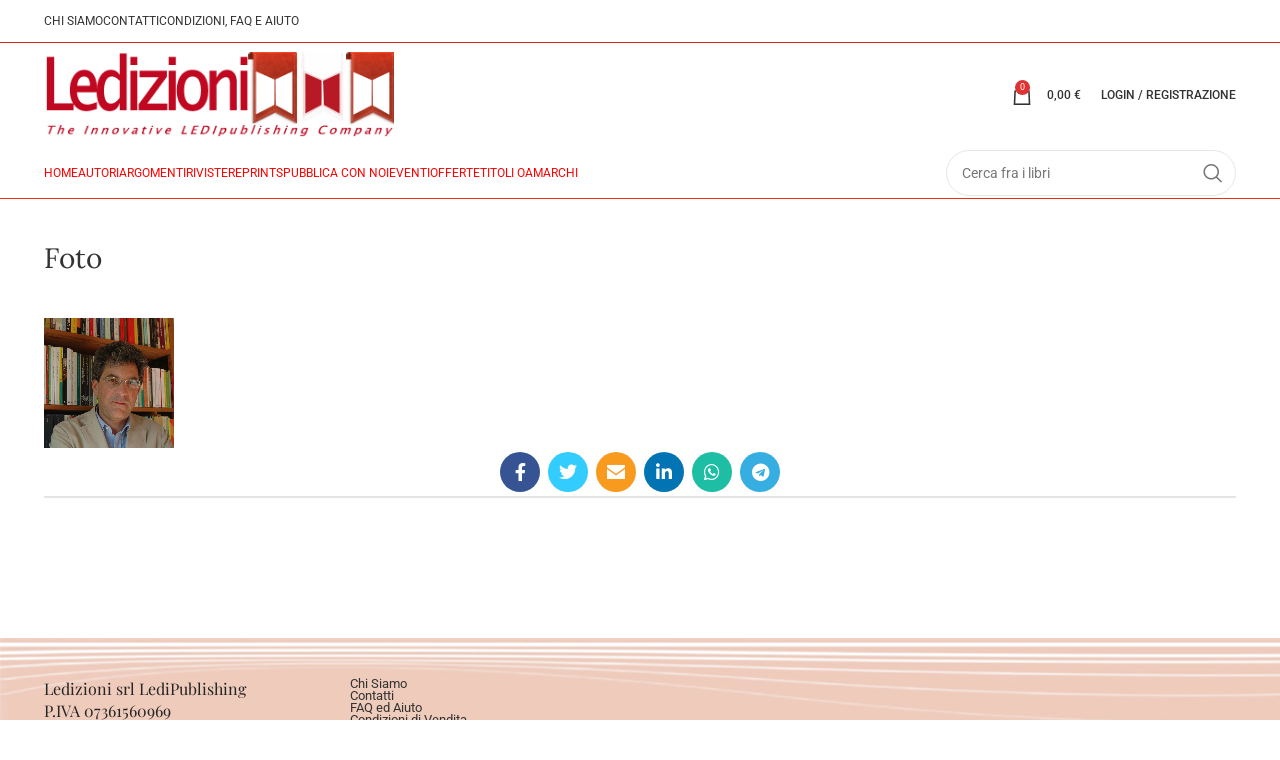

--- FILE ---
content_type: text/html; charset=UTF-8
request_url: https://www.ledizioni.it/autori/vincenzo-matera/foto/?print=pdf
body_size: 117480
content:
<!DOCTYPE html>
<html lang="it-IT">
<head><link rel="preconnect" href="https://fonts.gstatic.com" crossorigin /><link rel="dns-prefetch" href="https://fonts.gstatic.com" />
	<meta charset="UTF-8">
	<link rel="profile" href="https://gmpg.org/xfn/11">
	<link rel="pingback" href="https://www.ledizioni.it/stag/xmlrpc.php">

				<script type="text/debloat-script" class="_iub_cs_skip" data-debloat-delay="1" data-type="text/javascript">
				var _iub = _iub || {};
				_iub.csConfiguration = _iub.csConfiguration || {};
				_iub.csConfiguration.siteId = "252532";
				_iub.csConfiguration.cookiePolicyId = "121475";
			</script>
			<script class="_iub_cs_skip" id="50ba2d5b0797db448f8d2091d1f1656c" data-debloat-delay="1" data-src="https://cs.iubenda.com/sync/252532.js"></script>
					<script data-debloat-delay="1" type="text/debloat-script">window.MSInputMethodContext && document.documentMode && document.write('<script src="https://www.ledizioni.it/stag/wp-content/themes/woodmart/js/libs/ie11CustomProperties.min.js"><\/script>');</script>
		<meta name='robots' content='index, follow, max-image-preview:large, max-snippet:-1, max-video-preview:-1' />
	<style>img:is([sizes="auto" i], [sizes^="auto," i]) { contain-intrinsic-size: 3000px 1500px }</style>
	<meta name="dlm-version" content="5.1.6"><script data-debloat-delay="1" type="text/debloat-script">window._wca = window._wca || [];</script>

	<!-- This site is optimized with the Yoast SEO plugin v26.8 - https://yoast.com/product/yoast-seo-wordpress/ -->
	<title>Foto -</title>
	<link rel="canonical" href="https://www.ledizioni.it/autori/vincenzo-matera/foto/" />
	<meta property="og:locale" content="it_IT" />
	<meta property="og:type" content="article" />
	<meta property="og:title" content="Foto -" />
	<meta property="og:url" content="https://www.ledizioni.it/autori/vincenzo-matera/foto/" />
	<meta property="og:site_name" content="Ledizioni" />
	<meta property="article:publisher" content="https://www.facebook.com/pages/Ledizioni-LediPublishing/109120559173329" />
	<meta property="og:image" content="https://www.ledizioni.it/autori/vincenzo-matera/foto" />
	<meta property="og:image:width" content="130" />
	<meta property="og:image:height" content="130" />
	<meta property="og:image:type" content="image/png" />
	<meta name="twitter:card" content="summary_large_image" />
	<meta name="twitter:site" content="@ledizioni" />
	<script type="application/ld+json" class="yoast-schema-graph">{"@context":"https://schema.org","@graph":[{"@type":"WebPage","@id":"https://www.ledizioni.it/autori/vincenzo-matera/foto/","url":"https://www.ledizioni.it/autori/vincenzo-matera/foto/","name":"Foto -","isPartOf":{"@id":"https://www.ledizioni.it/#website"},"primaryImageOfPage":{"@id":"https://www.ledizioni.it/autori/vincenzo-matera/foto/#primaryimage"},"image":{"@id":"https://www.ledizioni.it/autori/vincenzo-matera/foto/#primaryimage"},"thumbnailUrl":"https://www.ledizioni.it/stag/wp-content/uploads/2018/10/Foto.png","datePublished":"2018-10-01T13:47:34+00:00","breadcrumb":{"@id":"https://www.ledizioni.it/autori/vincenzo-matera/foto/#breadcrumb"},"inLanguage":"it-IT","potentialAction":[{"@type":"ReadAction","target":["https://www.ledizioni.it/autori/vincenzo-matera/foto/"]}]},{"@type":"ImageObject","inLanguage":"it-IT","@id":"https://www.ledizioni.it/autori/vincenzo-matera/foto/#primaryimage","url":"https://www.ledizioni.it/stag/wp-content/uploads/2018/10/Foto.png","contentUrl":"https://www.ledizioni.it/stag/wp-content/uploads/2018/10/Foto.png","width":130,"height":130},{"@type":"BreadcrumbList","@id":"https://www.ledizioni.it/autori/vincenzo-matera/foto/#breadcrumb","itemListElement":[{"@type":"ListItem","position":1,"name":"Vincenzo Matera","item":"https://www.ledizioni.it/en/autori/vincenzo-matera/"},{"@type":"ListItem","position":2,"name":"Foto"}]},{"@type":"WebSite","@id":"https://www.ledizioni.it/#website","url":"https://www.ledizioni.it/","name":"Ledizioni","description":"The Innovative LediPublishing Company - Casa Editrice Universitaria","publisher":{"@id":"https://www.ledizioni.it/#organization"},"potentialAction":[{"@type":"SearchAction","target":{"@type":"EntryPoint","urlTemplate":"https://www.ledizioni.it/?s={search_term_string}"},"query-input":{"@type":"PropertyValueSpecification","valueRequired":true,"valueName":"search_term_string"}}],"inLanguage":"it-IT"},{"@type":"Organization","@id":"https://www.ledizioni.it/#organization","name":"Ledizioni","url":"https://www.ledizioni.it/","logo":{"@type":"ImageObject","inLanguage":"it-IT","@id":"https://www.ledizioni.it/#/schema/logo/image/","url":"https://www.ledizioni.it/stag/wp-content/uploads/2023/10/newlogoledizioni500x110_2-1.jpg","contentUrl":"https://www.ledizioni.it/stag/wp-content/uploads/2023/10/newlogoledizioni500x110_2-1.jpg","width":354,"height":87,"caption":"Ledizioni"},"image":{"@id":"https://www.ledizioni.it/#/schema/logo/image/"},"sameAs":["https://www.facebook.com/pages/Ledizioni-LediPublishing/109120559173329","https://x.com/ledizioni"]}]}</script>
	<!-- / Yoast SEO plugin. -->


<link rel='dns-prefetch' href='//cdn.iubenda.com' />
<link rel='dns-prefetch' href='//www.ledizioni.it' />
<link rel='dns-prefetch' href='//www.googletagmanager.com' />
<link rel='dns-prefetch' href='//stats.wp.com' />
<link rel='dns-prefetch' href='//platform-api.sharethis.com' />
<link rel='dns-prefetch' href='//capi-automation.s3.us-east-2.amazonaws.com' />

<link rel="alternate" type="application/rss+xml" title="Ledizioni &raquo; Feed" href="https://www.ledizioni.it/feed/" />
<link rel="alternate" type="application/rss+xml" title="Ledizioni &raquo; Feed dei commenti" href="https://www.ledizioni.it/comments/feed/" />
<link rel="alternate" type="application/rss+xml" title="Ledizioni &raquo; Foto Feed dei commenti" href="https://www.ledizioni.it/autori/vincenzo-matera/foto/feed/" />
<style id="debloat-shopengine-public-css">@font-face{font-family:shopengine;src:url("https://www.ledizioni.it/stag/wp-content/plugins/shopengine/assets/css/../fonts/shopengine.woff");src:url("https://www.ledizioni.it/stag/wp-content/plugins/shopengine/assets/css/../fonts/shopengine.woff") format("woff");font-weight:400;font-style:normal;font-display:swap;}@font-face{font-family:shopengine_advanced_search;src:url("https://www.ledizioni.it/stag/wp-content/plugins/shopengine/assets/css/../fonts/shopengine-advanced-search") format("woff");font-weight:400;font-style:normal;font-display:swap;}.shopengine-icon,.shopengine-widget-icon,[class*=" shopengine-icon-"],[class^=shopengine-icon-]{font-family:shopengine,shopengine_advanced_search !important;speak:never;font-style:normal;font-weight:400;font-variant:normal;text-transform:none;line-height:1;-webkit-font-smoothing:antialiased;-moz-osx-font-smoothing:grayscale;}</style><link rel="stylesheet" id="debloat-shopengine-public-css" media="all" data-debloat-delay data-href="https://www.ledizioni.it/stag/wp-content/plugins/shopengine/assets/css/shopengine-public.css?ver=4.8.4"/>
<style id="debloat-shopengine-widget-frontend-css">html{line-height:1.15;-webkit-text-size-adjust:100%;}body{margin:0;}h1{font-size:2em;margin:.67em 0;}a{background-color:transparent;}b,strong{font-weight:bolder;}small{font-size:80%;}img{border-style:none;}button,input,optgroup,select,textarea{font-family:inherit;font-size:100%;line-height:1.15;margin:0;}button,input{overflow:visible;}button,select{text-transform:none;}[type=button],[type=reset],[type=submit],button{-webkit-appearance:button;}[type=button]::-moz-focus-inner,[type=reset]::-moz-focus-inner,[type=submit]::-moz-focus-inner,button::-moz-focus-inner{border-style:none;padding:0;}[type=button]:-moz-focusring,[type=reset]:-moz-focusring,[type=submit]:-moz-focusring,button:-moz-focusring{outline:1px dotted ButtonText;}textarea{overflow:auto;}[type=checkbox],[type=radio]{-webkit-box-sizing:border-box;box-sizing:border-box;padding:0;}[type=number]::-webkit-inner-spin-button,[type=number]::-webkit-outer-spin-button{height:auto;}[type=search]{-webkit-appearance:textfield;outline-offset:-2px;}[type=search]::-webkit-search-decoration{-webkit-appearance:none;}::-webkit-file-upload-button{-webkit-appearance:button;font:inherit;}template{display:none;}[hidden]{display:none;}@font-face{font-family:star;src:url("https://www.ledizioni.it/stag/wp-content/plugins/shopengine/widgets/init/assets/css/../fonts/star.eot");src:url("https://www.ledizioni.it/stag/wp-content/plugins/shopengine/widgets/init/assets/css/../fonts/star.eot?#iefix") format("embedded-opentype"),url("https://www.ledizioni.it/stag/wp-content/plugins/shopengine/widgets/init/assets/css/../fonts/star.woff") format("woff"),url("https://www.ledizioni.it/stag/wp-content/plugins/shopengine/widgets/init/assets/css/../fonts/star.ttf") format("truetype"),url("https://www.ledizioni.it/stag/wp-content/plugins/shopengine/widgets/init/assets/css/../fonts/star.svg#star") format("svg");font-weight:400;font-display:swap;}@font-face{font-family:WooCommerce;src:url("https://www.ledizioni.it/stag/wp-content/plugins/shopengine/widgets/init/assets/css/../fonts/WooCommerce.eot");src:url("https://www.ledizioni.it/stag/wp-content/plugins/shopengine/widgets/init/assets/css/../fonts/WooCommerce.eot?#iefix") format("embedded-opentype"),url("https://www.ledizioni.it/stag/wp-content/plugins/shopengine/widgets/init/assets/css/../fonts/WooCommerce.woff") format("woff"),url("https://www.ledizioni.it/stag/wp-content/plugins/shopengine/widgets/init/assets/css/../fonts/WooCommerce.ttf") format("truetype"),url("https://www.ledizioni.it/stag/wp-content/plugins/shopengine/widgets/init/assets/css/../fonts/WooCommerce.svg#WooCommerce") format("svg");font-weight:400;font-display:swap;}@-webkit-keyframes spin{0%{-webkit-transform:rotate(0);}100%{-webkit-transform:rotate(360deg);}}@keyframes spin{0%{-webkit-transform:rotate(0);transform:rotate(0);}100%{-webkit-transform:rotate(360deg);transform:rotate(360deg);}}@-webkit-keyframes moveTop{from{top:50px;opacity:0;}to{top:0;opacity:1;}}@keyframes moveTop{from{top:50px;opacity:0;}to{top:0;opacity:1;}}@-webkit-keyframes moveTop2{from{-webkit-transform:translateY(40px);transform:translateY(40px);opacity:0;}to{-webkit-transform:translateY(0);transform:translateY(0);opacity:1;}}@keyframes moveTop2{from{-webkit-transform:translateY(40px);transform:translateY(40px);opacity:0;}to{-webkit-transform:translateY(0);transform:translateY(0);opacity:1;}}.shopengine-widget .shopengine-product-review #review_form_wrapper .comment-form :is(p.comment-form-comment,p.comment-form-author,p.comment-form-email){float:none !important;width:100% !important;width:100%;max-width:100%;padding:0 !important;}.shopengine-widget .shopengine-product-review #review_form_wrapper .comment-form :is(.comment-notes,.comment-form-rating,.comment-form-cookies-consent,.form-submit){padding:0;}.shopengine-widget .shopengine-product-tabs #review_form_wrapper .comment-form :is(p.comment-form-comment,p.comment-form-author,p.comment-form-email){float:none !important;width:100% !important;max-width:100%;padding:0 !important;}.shopengine-widget .shopengine-product-tabs #review_form_wrapper .comment-form :is(.comment-notes,.comment-form-rating,.comment-form-cookies-consent,.form-submit){padding:0;}.shopengine-widget .shopengine-product-category-lists .shopengine-category-lists-grid .shopengine-category-items .shopengine-category-icon :is(i,svg){text-align:center;vertical-align:middle;}</style><link rel="stylesheet" id="debloat-shopengine-widget-frontend-css" media="all" data-debloat-delay data-href="https://www.ledizioni.it/stag/wp-content/plugins/shopengine/widgets/init/assets/css/widget-frontend.css?ver=4.8.4"/>
<style id="debloat-shopengine-frontend-font-awesome-css">@-webkit-keyframes fa-spin{0%{-webkit-transform:rotate(0deg);transform:rotate(0deg);}100%{-webkit-transform:rotate(360deg);transform:rotate(360deg);}}@keyframes fa-spin{0%{-webkit-transform:rotate(0deg);transform:rotate(0deg);}100%{-webkit-transform:rotate(360deg);transform:rotate(360deg);}}@font-face{font-family:"Font Awesome 5 Brands";font-style:normal;font-weight:400;font-display:block;src:url("https://www.ledizioni.it/stag/wp-content/plugins/elementor/assets/lib/font-awesome/css/../webfonts/fa-brands-400.eot");src:url("https://www.ledizioni.it/stag/wp-content/plugins/elementor/assets/lib/font-awesome/css/../webfonts/fa-brands-400.eot?#iefix") format("embedded-opentype"),url("https://www.ledizioni.it/stag/wp-content/plugins/elementor/assets/lib/font-awesome/css/../webfonts/fa-brands-400.woff2") format("woff2"),url("https://www.ledizioni.it/stag/wp-content/plugins/elementor/assets/lib/font-awesome/css/../webfonts/fa-brands-400.woff") format("woff"),url("https://www.ledizioni.it/stag/wp-content/plugins/elementor/assets/lib/font-awesome/css/../webfonts/fa-brands-400.ttf") format("truetype"),url("https://www.ledizioni.it/stag/wp-content/plugins/elementor/assets/lib/font-awesome/css/../webfonts/fa-brands-400.svg#fontawesome") format("svg");}@font-face{font-family:"Font Awesome 5 Free";font-style:normal;font-weight:400;font-display:block;src:url("https://www.ledizioni.it/stag/wp-content/plugins/elementor/assets/lib/font-awesome/css/../webfonts/fa-regular-400.eot");src:url("https://www.ledizioni.it/stag/wp-content/plugins/elementor/assets/lib/font-awesome/css/../webfonts/fa-regular-400.eot?#iefix") format("embedded-opentype"),url("https://www.ledizioni.it/stag/wp-content/plugins/elementor/assets/lib/font-awesome/css/../webfonts/fa-regular-400.woff2") format("woff2"),url("https://www.ledizioni.it/stag/wp-content/plugins/elementor/assets/lib/font-awesome/css/../webfonts/fa-regular-400.woff") format("woff"),url("https://www.ledizioni.it/stag/wp-content/plugins/elementor/assets/lib/font-awesome/css/../webfonts/fa-regular-400.ttf") format("truetype"),url("https://www.ledizioni.it/stag/wp-content/plugins/elementor/assets/lib/font-awesome/css/../webfonts/fa-regular-400.svg#fontawesome") format("svg");}@font-face{font-family:"Font Awesome 5 Free";font-style:normal;font-weight:900;font-display:block;src:url("https://www.ledizioni.it/stag/wp-content/plugins/elementor/assets/lib/font-awesome/css/../webfonts/fa-solid-900.eot");src:url("https://www.ledizioni.it/stag/wp-content/plugins/elementor/assets/lib/font-awesome/css/../webfonts/fa-solid-900.eot?#iefix") format("embedded-opentype"),url("https://www.ledizioni.it/stag/wp-content/plugins/elementor/assets/lib/font-awesome/css/../webfonts/fa-solid-900.woff2") format("woff2"),url("https://www.ledizioni.it/stag/wp-content/plugins/elementor/assets/lib/font-awesome/css/../webfonts/fa-solid-900.woff") format("woff"),url("https://www.ledizioni.it/stag/wp-content/plugins/elementor/assets/lib/font-awesome/css/../webfonts/fa-solid-900.ttf") format("truetype"),url("https://www.ledizioni.it/stag/wp-content/plugins/elementor/assets/lib/font-awesome/css/../webfonts/fa-solid-900.svg#fontawesome") format("svg");}</style><link rel="stylesheet" id="debloat-shopengine-frontend-font-awesome-css" media="all" data-debloat-delay data-href="https://www.ledizioni.it/stag/wp-content/plugins/elementor/assets/lib/font-awesome/css/all.css?ver=4.8.4"/>
<style id="debloat-wp-block-library-css">@charset "UTF-8";:where(.wp-block-button__link){border-radius:9999px;box-shadow:none;padding:calc(.667em + 2px) calc(1.333em + 2px);text-decoration:none;}:root :where(.wp-block-button .wp-block-button__link.is-style-outline),:root :where(.wp-block-button.is-style-outline>.wp-block-button__link){border:2px solid;padding:.667em 1.333em;}:root :where(.wp-block-button .wp-block-button__link.is-style-outline:not(.has-text-color)),:root :where(.wp-block-button.is-style-outline>.wp-block-button__link:not(.has-text-color)){color:currentColor;}:root :where(.wp-block-button .wp-block-button__link.is-style-outline:not(.has-background)),:root :where(.wp-block-button.is-style-outline>.wp-block-button__link:not(.has-background)){background-color:initial;background-image:none;}.wp-block-columns{align-items:normal !important;box-sizing:border-box;display:flex;flex-wrap:wrap !important;}@media (min-width:782px) { .wp-block-columns{flex-wrap:nowrap !important;} }.wp-block-columns.are-vertically-aligned-top{align-items:flex-start;}@media (max-width:781px) { .wp-block-columns:not(.is-not-stacked-on-mobile)>.wp-block-column{flex-basis:100% !important;} }@media (min-width:782px) { .wp-block-columns:not(.is-not-stacked-on-mobile)>.wp-block-column{flex-basis:0;flex-grow:1;}.wp-block-columns:not(.is-not-stacked-on-mobile)>.wp-block-column[style*=flex-basis]{flex-grow:0;} }:where(.wp-block-columns){margin-bottom:1.75em;}:where(.wp-block-columns.has-background){padding:1.25em 2.375em;}.wp-block-column{flex-grow:1;min-width:0;overflow-wrap:break-word;word-break:break-word;}.wp-block-column.is-vertically-aligned-top{align-self:flex-start;}.wp-block-column.is-vertically-aligned-bottom,.wp-block-column.is-vertically-aligned-center,.wp-block-column.is-vertically-aligned-top{width:100%;}:where(.wp-block-post-comments input[type=submit]){border:none;}:where(.wp-block-cover-image:not(.has-text-color)),:where(.wp-block-cover:not(.has-text-color)){color:#fff;}:where(.wp-block-cover-image.is-light:not(.has-text-color)),:where(.wp-block-cover.is-light:not(.has-text-color)){color:#000;}:root :where(.wp-block-cover h1:not(.has-text-color)),:root :where(.wp-block-cover h2:not(.has-text-color)),:root :where(.wp-block-cover h3:not(.has-text-color)),:root :where(.wp-block-cover h4:not(.has-text-color)),:root :where(.wp-block-cover h5:not(.has-text-color)),:root :where(.wp-block-cover h6:not(.has-text-color)),:root :where(.wp-block-cover p:not(.has-text-color)){color:inherit;}:where(.wp-block-file){margin-bottom:1.5em;}:where(.wp-block-file__button){border-radius:2em;display:inline-block;padding:.5em 1em;}:where(.wp-block-file__button):is(a):active,:where(.wp-block-file__button):is(a):focus,:where(.wp-block-file__button):is(a):hover,:where(.wp-block-file__button):is(a):visited{box-shadow:none;color:#fff;opacity:.85;text-decoration:none;}:where(.wp-block-group.wp-block-group-is-layout-constrained){position:relative;}@keyframes show-content-image{0%{visibility:hidden;}99%{visibility:hidden;}to{visibility:visible;}}@keyframes turn-on-visibility{0%{opacity:0;}to{opacity:1;}}@keyframes turn-off-visibility{0%{opacity:1;visibility:visible;}99%{opacity:0;visibility:visible;}to{opacity:0;visibility:hidden;}}@keyframes lightbox-zoom-in{0%{transform:translate(calc(( -100vw + var(--wp--lightbox-scrollbar-width) ) / 2 + var(--wp--lightbox-initial-left-position)),calc(-50vh + var(--wp--lightbox-initial-top-position))) scale(var(--wp--lightbox-scale));}to{transform:translate(-50%,-50%) scale(1);}}@keyframes lightbox-zoom-out{0%{transform:translate(-50%,-50%) scale(1);visibility:visible;}99%{visibility:visible;}to{transform:translate(calc(( -100vw + var(--wp--lightbox-scrollbar-width) ) / 2 + var(--wp--lightbox-initial-left-position)),calc(-50vh + var(--wp--lightbox-initial-top-position))) scale(var(--wp--lightbox-scale));visibility:hidden;}}:where(.wp-block-latest-comments:not([style*=line-height] .wp-block-latest-comments__comment)){line-height:1.1;}:where(.wp-block-latest-comments:not([style*=line-height] .wp-block-latest-comments__comment-excerpt p)){line-height:1.8;}:root :where(.wp-block-latest-posts.is-grid){padding:0;}:root :where(.wp-block-latest-posts.wp-block-latest-posts__list){padding-left:0;}ol,ul{box-sizing:border-box;}:root :where(.wp-block-list.has-background){padding:1.25em 2.375em;}:where(.wp-block-navigation.has-background .wp-block-navigation-item a:not(.wp-element-button)),:where(.wp-block-navigation.has-background .wp-block-navigation-submenu a:not(.wp-element-button)){padding:.5em 1em;}:where(.wp-block-navigation .wp-block-navigation__submenu-container .wp-block-navigation-item a:not(.wp-element-button)),:where(.wp-block-navigation .wp-block-navigation__submenu-container .wp-block-navigation-submenu a:not(.wp-element-button)),:where(.wp-block-navigation .wp-block-navigation__submenu-container .wp-block-navigation-submenu button.wp-block-navigation-item__content),:where(.wp-block-navigation .wp-block-navigation__submenu-container .wp-block-pages-list__item button.wp-block-navigation-item__content){padding:.5em 1em;}@keyframes overlay-menu__fade-in-animation{0%{opacity:0;transform:translateY(.5em);}to{opacity:1;transform:translateY(0);}}:root :where(p.has-background){padding:1.25em 2.375em;}:where(p.has-text-color:not(.has-link-color)) a{color:inherit;}:where(.wp-block-post-comments-form) input:not([type=submit]),:where(.wp-block-post-comments-form) textarea{border:1px solid #949494;font-family:inherit;font-size:1em;}:where(.wp-block-post-comments-form) input:where(:not([type=submit]):not([type=checkbox])),:where(.wp-block-post-comments-form) textarea{padding:calc(.667em + 2px);}:where(.wp-block-post-excerpt){box-sizing:border-box;margin-bottom:var(--wp--style--block-gap);margin-top:var(--wp--style--block-gap);}:where(.wp-block-preformatted.has-background){padding:1.25em 2.375em;}:where(.wp-block-search__button){border:1px solid #ccc;padding:6px 10px;}:where(.wp-block-search__input){font-family:inherit;font-size:inherit;font-style:inherit;font-weight:inherit;letter-spacing:inherit;line-height:inherit;text-transform:inherit;}:where(.wp-block-search__button-inside .wp-block-search__inside-wrapper){border:1px solid #949494;box-sizing:border-box;padding:4px;}:where(.wp-block-search__button-inside .wp-block-search__inside-wrapper) :where(.wp-block-search__button){padding:4px 8px;}:root :where(.wp-block-separator.is-style-dots){height:auto;line-height:1;text-align:center;}:root :where(.wp-block-separator.is-style-dots):before{color:currentColor;content:"···";font-family:serif;font-size:1.5em;letter-spacing:2em;padding-left:2em;}:root :where(.wp-block-site-logo.is-style-rounded){border-radius:9999px;}.wp-block-social-links{background:none;box-sizing:border-box;margin-left:0;padding-left:0;padding-right:0;text-indent:0;}.wp-block-social-links .wp-social-link a,.wp-block-social-links .wp-social-link a:hover{border-bottom:0;box-shadow:none;text-decoration:none;}.wp-block-social-links .wp-social-link svg{height:1em;width:1em;}.wp-block-social-links .wp-social-link span:not(.screen-reader-text){font-size:.65em;margin-left:.5em;margin-right:.5em;}.wp-block-social-links,.wp-block-social-links.has-normal-icon-size{font-size:24px;}.wp-block-social-link{border-radius:9999px;display:block;height:auto;}@media not (prefers-reduced-motion) { .wp-block-social-link{transition:transform .1s ease;} }.wp-block-social-link a{align-items:center;display:flex;line-height:0;}.wp-block-social-link:hover{transform:scale(1.1);}.wp-block-social-links .wp-block-social-link.wp-social-link{display:inline-block;margin:0;padding:0;}.wp-block-social-links .wp-block-social-link.wp-social-link .wp-block-social-link-anchor,.wp-block-social-links .wp-block-social-link.wp-social-link .wp-block-social-link-anchor svg,.wp-block-social-links .wp-block-social-link.wp-social-link .wp-block-social-link-anchor:active,.wp-block-social-links .wp-block-social-link.wp-social-link .wp-block-social-link-anchor:hover,.wp-block-social-links .wp-block-social-link.wp-social-link .wp-block-social-link-anchor:visited{color:currentColor;fill:currentColor;}:where(.wp-block-social-links:not(.is-style-logos-only)) .wp-social-link{background-color:#f0f0f0;color:#444;}:where(.wp-block-social-links:not(.is-style-logos-only)) .wp-social-link-facebook{background-color:#0866ff;color:#fff;}:where(.wp-block-social-links:not(.is-style-logos-only)) .wp-social-link-instagram{background-color:#f00075;color:#fff;}:where(.wp-block-social-links:not(.is-style-logos-only)) .wp-social-link-linkedin{background-color:#0d66c2;color:#fff;}:where(.wp-block-social-links.is-style-logos-only) .wp-social-link{background:none;}:where(.wp-block-social-links.is-style-logos-only) .wp-social-link svg{height:1.25em;width:1.25em;}:where(.wp-block-social-links.is-style-logos-only) .wp-social-link-facebook{color:#0866ff;}:where(.wp-block-social-links.is-style-logos-only) .wp-social-link-instagram{color:#f00075;}:where(.wp-block-social-links.is-style-logos-only) .wp-social-link-linkedin{color:#0d66c2;}:root :where(.wp-block-social-links .wp-social-link a){padding:.25em;}:root :where(.wp-block-social-links.is-style-logos-only .wp-social-link a){padding:0;}:root :where(.wp-block-social-links.is-style-pill-shape .wp-social-link a){padding-left:.6666666667em;padding-right:.6666666667em;}:root :where(.wp-block-tag-cloud.is-style-outline){display:flex;flex-wrap:wrap;gap:1ch;}:root :where(.wp-block-tag-cloud.is-style-outline a){border:1px solid;font-size:unset !important;margin-right:0;padding:1ch 2ch;text-decoration:none !important;}:root :where(.wp-block-table-of-contents){box-sizing:border-box;}:where(.wp-block-term-description){box-sizing:border-box;margin-bottom:var(--wp--style--block-gap);margin-top:var(--wp--style--block-gap);}:where(pre.wp-block-verse){font-family:inherit;}.editor-styles-wrapper,.entry-content{counter-reset:footnotes;}:root{--wp--preset--font-size--normal:16px;--wp--preset--font-size--huge:42px;}.screen-reader-text{border:0;clip-path:inset(50%);height:1px;margin:-1px;overflow:hidden;padding:0;position:absolute;width:1px;word-wrap:normal !important;}.screen-reader-text:focus{background-color:#ddd;clip-path:none;color:#444;display:block;font-size:1em;height:auto;left:5px;line-height:normal;padding:15px 23px 14px;text-decoration:none;top:5px;width:auto;z-index:100000;}html :where(.has-border-color){border-style:solid;}html :where([style*=border-top-color]){border-top-style:solid;}html :where([style*=border-right-color]){border-right-style:solid;}html :where([style*=border-bottom-color]){border-bottom-style:solid;}html :where([style*=border-left-color]){border-left-style:solid;}html :where([style*=border-width]){border-style:solid;}html :where([style*=border-top-width]){border-top-style:solid;}html :where([style*=border-right-width]){border-right-style:solid;}html :where([style*=border-bottom-width]){border-bottom-style:solid;}html :where([style*=border-left-width]){border-left-style:solid;}html :where(img[class*=wp-image-]){height:auto;max-width:100%;}:where(figure){margin:0 0 1em;}html :where(.is-position-sticky){--wp-admin--admin-bar--position-offset:var(--wp-admin--admin-bar--height,0px);}@media screen and (max-width:600px) { html :where(.is-position-sticky){--wp-admin--admin-bar--position-offset:0px;} }</style><link rel="stylesheet" id="debloat-wp-block-library-css" media="all" data-debloat-delay data-href="https://www.ledizioni.it/stag/wp-includes/css/dist/block-library/style.min.css?ver=6.8.3"/>
<style id='classic-theme-styles-inline-css' type='text/css'>
/*! This file is auto-generated */
.wp-block-button__link{color:#fff;background-color:#32373c;border-radius:9999px;box-shadow:none;text-decoration:none;padding:calc(.667em + 2px) calc(1.333em + 2px);font-size:1.125em}.wp-block-file__button{background:#32373c;color:#fff;text-decoration:none}
</style>
<style id='pdfemb-pdf-embedder-viewer-style-inline-css' type='text/css'>
.wp-block-pdfemb-pdf-embedder-viewer{max-width:none}

</style>
<style id="debloat-mediaelement-css">@-webkit-keyframes a{to{-webkit-transform:rotate(1 turn);transform:rotate(1 turn);}}@keyframes a{to{-webkit-transform:rotate(1 turn);transform:rotate(1 turn);}}@-webkit-keyframes b{0%{background-position:0 0;}to{background-position:30px 0;}}@keyframes b{0%{background-position:0 0;}to{background-position:30px 0;}}</style><link rel="stylesheet" id="debloat-mediaelement-css" media="all" data-debloat-delay data-href="https://www.ledizioni.it/stag/wp-includes/js/mediaelement/mediaelementplayer-legacy.min.css?ver=4.2.17"/>
<style id="wp-mediaelement-css">.mejs-container{clear:both;max-width:100%}.mejs-container *{font-family:Helvetica,Arial}.mejs-container,.mejs-container .mejs-controls,.mejs-embed,.mejs-embed body{background:#222}.mejs-time{font-weight:400;word-wrap:normal}.mejs-controls a.mejs-horizontal-volume-slider{display:table}.mejs-controls .mejs-horizontal-volume-slider .mejs-horizontal-volume-current,.mejs-controls .mejs-time-rail .mejs-time-loaded{background:#fff}.mejs-controls .mejs-time-rail .mejs-time-current{background:#0073aa}.mejs-controls .mejs-horizontal-volume-slider .mejs-horizontal-volume-total,.mejs-controls .mejs-time-rail .mejs-time-total{background:rgba(255,255,255,.33)}.mejs-controls .mejs-horizontal-volume-slider .mejs-horizontal-volume-current,.mejs-controls .mejs-horizontal-volume-slider .mejs-horizontal-volume-total,.mejs-controls .mejs-time-rail span{border-radius:0}.mejs-overlay-loading{background:0 0}.mejs-controls button:hover{border:none;-webkit-box-shadow:none;box-shadow:none}.me-cannotplay{width:auto!important}.media-embed-details .wp-audio-shortcode{display:inline-block;max-width:400px}.audio-details .embed-media-settings{overflow:visible}.media-embed-details .embed-media-settings .setting span:not(.button-group){max-width:400px;width:auto}.media-embed-details .embed-media-settings .checkbox-setting span{display:inline-block}.media-embed-details .embed-media-settings{padding-top:0;top:28px}.media-embed-details .instructions{padding:16px 0;max-width:600px}.media-embed-details .setting .remove-setting,.media-embed-details .setting p{color:#a00;font-size:10px;text-transform:uppercase}.media-embed-details .setting .remove-setting{padding:5px 0}.media-embed-details .setting a:hover{color:#dc3232}.media-embed-details .embed-media-settings .checkbox-setting{float:none;margin:0 0 10px}.wp-video{max-width:100%;height:auto}.wp_attachment_holder .wp-audio-shortcode,.wp_attachment_holder .wp-video{margin-top:18px}.wp-video-shortcode video,video.wp-video-shortcode{max-width:100%;display:inline-block}.video-details .wp-video-holder{width:100%;max-width:640px}.wp-playlist{border:1px solid #ccc;padding:10px;margin:12px 0 18px;font-size:14px;line-height:1.5}.wp-admin .wp-playlist{margin:0 0 18px}.wp-playlist video{display:inline-block;max-width:100%}.wp-playlist audio{display:none;max-width:100%;width:400px}.wp-playlist .mejs-container{margin:0;max-width:100%}.wp-playlist .mejs-controls .mejs-button button{outline:0}.wp-playlist-light{background:#fff;color:#000}.wp-playlist-dark{color:#fff;background:#000}.wp-playlist-caption{display:block;max-width:88%;overflow:hidden;text-overflow:ellipsis;white-space:nowrap;font-size:14px;line-height:1.5}.wp-playlist-item .wp-playlist-caption{text-decoration:none;color:#000;max-width:-webkit-calc(100% - 40px);max-width:calc(100% - 40px)}.wp-playlist-item-meta{display:block;font-size:14px;line-height:1.5}.wp-playlist-item-title{font-size:14px;line-height:1.5}.wp-playlist-item-album{font-style:italic;overflow:hidden;text-overflow:ellipsis;white-space:nowrap}.wp-playlist-item-artist{font-size:12px;text-transform:uppercase}.wp-playlist-item-length{position:absolute;right:3px;top:0;font-size:14px;line-height:1.5}.rtl .wp-playlist-item-length{left:3px;right:auto}.wp-playlist-tracks{margin-top:10px}.wp-playlist-item{position:relative;cursor:pointer;padding:0 3px;border-bottom:1px solid #ccc}.wp-playlist-item:last-child{border-bottom:0}.wp-playlist-light .wp-playlist-caption{color:#333}.wp-playlist-dark .wp-playlist-caption{color:#ddd}.wp-playlist-playing{font-weight:700;background:#f7f7f7}.wp-playlist-light .wp-playlist-playing{background:#fff;color:#000}.wp-playlist-dark .wp-playlist-playing{background:#000;color:#fff}.wp-playlist-current-item{overflow:hidden;margin-bottom:10px;height:60px}.wp-playlist .wp-playlist-current-item img{float:left;max-width:60px;height:auto;margin-right:10px;padding:0;border:0}.rtl .wp-playlist .wp-playlist-current-item img{float:right;margin-left:10px;margin-right:0}.wp-playlist-current-item .wp-playlist-item-artist,.wp-playlist-current-item .wp-playlist-item-title{overflow:hidden;text-overflow:ellipsis;white-space:nowrap}.wp-audio-playlist .me-cannotplay span{padding:5px 15px}</style>
<style id='jetpack-sharing-buttons-style-inline-css' type='text/css'>
.jetpack-sharing-buttons__services-list{display:flex;flex-direction:row;flex-wrap:wrap;gap:0;list-style-type:none;margin:5px;padding:0}.jetpack-sharing-buttons__services-list.has-small-icon-size{font-size:12px}.jetpack-sharing-buttons__services-list.has-normal-icon-size{font-size:16px}.jetpack-sharing-buttons__services-list.has-large-icon-size{font-size:24px}.jetpack-sharing-buttons__services-list.has-huge-icon-size{font-size:36px}@media print{.jetpack-sharing-buttons__services-list{display:none!important}}.editor-styles-wrapper .wp-block-jetpack-sharing-buttons{gap:0;padding-inline-start:0}ul.jetpack-sharing-buttons__services-list.has-background{padding:1.25em 2.375em}
</style>
<style id="select2-css">.select2-container{box-sizing:border-box;display:inline-block;margin:0;position:relative;vertical-align:middle}.select2-container .select2-selection--single{box-sizing:border-box;cursor:pointer;display:block;height:28px;margin:0 0 -4px;user-select:none;-webkit-user-select:none}.select2-container .select2-selection--single .select2-selection__rendered{display:block;padding-left:8px;padding-right:20px;overflow:hidden;text-overflow:ellipsis;white-space:nowrap}.select2-container .select2-selection--single .select2-selection__clear{position:relative}.select2-container[dir=rtl] .select2-selection--single .select2-selection__rendered{padding-right:8px;padding-left:20px}.select2-container .select2-selection--multiple{box-sizing:border-box;cursor:pointer;display:block;min-height:32px;user-select:none;-webkit-user-select:none}.select2-container .select2-selection--multiple .select2-selection__rendered{display:inline-block;overflow:hidden;padding-left:8px;text-overflow:ellipsis;white-space:nowrap}.select2-container .select2-search--inline{float:left;padding:0}.select2-container .select2-search--inline .select2-search__field{box-sizing:border-box;border:none;font-size:100%;margin:0;padding:0}.select2-container .select2-search--inline .select2-search__field::-webkit-search-cancel-button{-webkit-appearance:none}.select2-dropdown{background-color:var(--wc-form-color-background,#fff);color:var(--wc-form-color-text,#000);border:1px solid #aaa;border-radius:4px;box-sizing:border-box;display:block;position:absolute;left:-100000px;width:100%;z-index:1051}.select2-results{display:block}.select2-results__options{list-style:none;margin:0;padding:0}.select2-results__option{padding:6px;user-select:none;-webkit-user-select:none}.select2-results__option[aria-selected],.select2-results__option[data-selected]{cursor:pointer}.select2-container--open .select2-dropdown{left:0}.select2-container--open .select2-dropdown--above{border-bottom:none;border-bottom-left-radius:0;border-bottom-right-radius:0}.select2-container--open .select2-dropdown--below{border-top:none;border-top-left-radius:0;border-top-right-radius:0}.select2-search--dropdown{display:block;padding:4px}.select2-search--dropdown .select2-search__field{padding:4px;width:100%;box-sizing:border-box}.select2-search--dropdown .select2-search__field::-webkit-search-cancel-button{-webkit-appearance:none}.select2-search--dropdown.select2-search--hide{display:none}.select2-close-mask{border:0;margin:0;padding:0;display:block;position:fixed;left:0;top:0;min-height:100%;min-width:100%;height:auto;width:auto;opacity:0;z-index:99;background-color:#fff}.select2-hidden-accessible{border:0!important;clip:rect(0 0 0 0)!important;height:1px!important;margin:-1px!important;overflow:hidden!important;padding:0!important;position:absolute!important;width:1px!important}.select2-container--default .select2-selection--single{background-color:#fff;border:1px solid #aaa;border-radius:4px}.select2-container--default .select2-selection--single .select2-selection__rendered{color:#444;line-height:28px}.select2-container--default .select2-selection--single .select2-selection__clear{cursor:pointer;float:right;font-weight:700}.select2-container--default .select2-selection--single .select2-selection__placeholder{color:#999}.select2-container--default .select2-selection--single .select2-selection__arrow{height:26px;position:absolute;top:1px;right:1px;width:20px}.select2-container--default .select2-selection--single .select2-selection__arrow b{border-color:#888 transparent transparent transparent;border-style:solid;border-width:5px 4px 0 4px;height:0;left:50%;margin-left:-4px;margin-top:-2px;position:absolute;top:50%;width:0}.select2-container--default[dir=rtl] .select2-selection--single .select2-selection__clear{float:left}.select2-container--default[dir=rtl] .select2-selection--single .select2-selection__arrow{left:1px;right:auto}.select2-container--default.select2-container--disabled .select2-selection--single{background-color:#eee;cursor:default}.select2-container--default.select2-container--disabled .select2-selection--single .select2-selection__clear{display:none}.select2-container--default.select2-container--open .select2-selection--single .select2-selection__arrow b{border-color:transparent transparent #888 transparent;border-width:0 4px 5px 4px}.select2-container--default .select2-selection--multiple{background-color:#fff;border:1px solid #aaa;border-radius:4px;cursor:text}.select2-container--default .select2-selection--multiple .select2-selection__rendered{box-sizing:border-box;list-style:none;margin:0;padding:0 5px;width:100%}.select2-container--default .select2-selection--multiple .select2-selection__rendered li{list-style:none;margin:5px 5px 0 0}.select2-container--default .select2-selection--multiple .select2-selection__rendered li:before{content:"";display:none}.select2-container--default .select2-selection--multiple .select2-selection__placeholder{color:#999;margin-top:5px;float:left}.select2-container--default .select2-selection--multiple .select2-selection__clear{cursor:pointer;float:right;font-weight:700;margin-top:5px;margin-right:10px}.select2-container--default .select2-selection--multiple .select2-selection__choice{background-color:#e4e4e4;border:1px solid #aaa;border-radius:4px;cursor:default;float:left;margin-right:5px;margin-top:5px;padding:0 5px}.select2-container--default .select2-selection--multiple .select2-selection__choice__remove{color:#999;cursor:pointer;display:inline-block;font-weight:700;margin-right:2px}.select2-container--default .select2-selection--multiple .select2-selection__choice__remove:hover{color:#333}.select2-container--default[dir=rtl] .select2-selection--multiple .select2-search--inline,.select2-container--default[dir=rtl] .select2-selection--multiple .select2-selection__choice,.select2-container--default[dir=rtl] .select2-selection--multiple .select2-selection__placeholder{float:right}.select2-container--default[dir=rtl] .select2-selection--multiple .select2-selection__choice{margin-left:5px;margin-right:auto}.select2-container--default[dir=rtl] .select2-selection--multiple .select2-selection__choice__remove{margin-left:2px;margin-right:auto}.select2-container--default.select2-container--focus .select2-selection--multiple{border:solid #000 1px;outline:0}.select2-container--default.select2-container--disabled .select2-selection--multiple{background-color:#eee;cursor:default}.select2-container--default.select2-container--disabled .select2-selection__choice__remove{display:none}.select2-container--default.select2-container--open.select2-container--above .select2-selection--multiple,.select2-container--default.select2-container--open.select2-container--above .select2-selection--single{border-top-left-radius:0;border-top-right-radius:0}.select2-container--default.select2-container--open.select2-container--below .select2-selection--multiple,.select2-container--default.select2-container--open.select2-container--below .select2-selection--single{border-bottom-left-radius:0;border-bottom-right-radius:0}.select2-container--default .select2-search--dropdown .select2-search__field{border:1px solid #aaa}.select2-container--default .select2-search--inline .select2-search__field{background:0 0;border:none;outline:0;box-shadow:none;-webkit-appearance:textfield}.select2-container--default .select2-results>.select2-results__options{max-height:200px;overflow-y:auto}.select2-container--default .select2-results__option[role=group]{padding:0}.select2-container--default .select2-results__option[aria-disabled=true]{color:#999}.select2-container--default .select2-results__option[aria-selected=true],.select2-container--default .select2-results__option[data-selected=true]{background-color:#ddd}.select2-container--default .select2-results__option .select2-results__option{padding-left:1em}.select2-container--default .select2-results__option .select2-results__option .select2-results__group{padding-left:0}.select2-container--default .select2-results__option .select2-results__option .select2-results__option{margin-left:-1em;padding-left:2em}.select2-container--default .select2-results__option .select2-results__option .select2-results__option .select2-results__option{margin-left:-2em;padding-left:3em}.select2-container--default .select2-results__option .select2-results__option .select2-results__option .select2-results__option .select2-results__option{margin-left:-3em;padding-left:4em}.select2-container--default .select2-results__option .select2-results__option .select2-results__option .select2-results__option .select2-results__option .select2-results__option{margin-left:-4em;padding-left:5em}.select2-container--default .select2-results__option .select2-results__option .select2-results__option .select2-results__option .select2-results__option .select2-results__option .select2-results__option{margin-left:-5em;padding-left:6em}.select2-container--default .select2-results__option--highlighted[aria-selected],.select2-container--default .select2-results__option--highlighted[data-selected]{background-color:#0073aa;color:#fff}.select2-container--default .select2-results__group{cursor:default;display:block;padding:6px}.select2-container--classic .select2-selection--single{background-color:#f7f7f7;border:1px solid #aaa;border-radius:4px;outline:0;background-image:linear-gradient(to bottom,#fff 50%,#eee 100%);background-repeat:repeat-x}.select2-container--classic .select2-selection--single:focus{border:1px solid #0073aa}.select2-container--classic .select2-selection--single .select2-selection__rendered{color:#444;line-height:28px}.select2-container--classic .select2-selection--single .select2-selection__clear{cursor:pointer;float:right;font-weight:700;margin-right:10px}.select2-container--classic .select2-selection--single .select2-selection__placeholder{color:#999}.select2-container--classic .select2-selection--single .select2-selection__arrow{background-color:#ddd;border:none;border-left:1px solid #aaa;border-top-right-radius:4px;border-bottom-right-radius:4px;height:26px;position:absolute;top:1px;right:1px;width:20px;background-image:linear-gradient(to bottom,#eee 50%,#ccc 100%);background-repeat:repeat-x}.select2-container--classic .select2-selection--single .select2-selection__arrow b{border-color:#888 transparent transparent transparent;border-style:solid;border-width:5px 4px 0 4px;height:0;left:50%;margin-left:-4px;margin-top:-2px;position:absolute;top:50%;width:0}.select2-container--classic[dir=rtl] .select2-selection--single .select2-selection__clear{float:left}.select2-container--classic[dir=rtl] .select2-selection--single .select2-selection__arrow{border:none;border-right:1px solid #aaa;border-radius:0;border-top-left-radius:4px;border-bottom-left-radius:4px;left:1px;right:auto}.select2-container--classic.select2-container--open .select2-selection--single{border:1px solid #0073aa}.select2-container--classic.select2-container--open .select2-selection--single .select2-selection__arrow{background:0 0;border:none}.select2-container--classic.select2-container--open .select2-selection--single .select2-selection__arrow b{border-color:transparent transparent #888 transparent;border-width:0 4px 5px 4px}.select2-container--classic.select2-container--open.select2-container--above .select2-selection--single{border-top:none;border-top-left-radius:0;border-top-right-radius:0;background-image:linear-gradient(to bottom,#fff 0,#eee 50%);background-repeat:repeat-x}.select2-container--classic.select2-container--open.select2-container--below .select2-selection--single{border-bottom:none;border-bottom-left-radius:0;border-bottom-right-radius:0;background-image:linear-gradient(to bottom,#eee 50%,#fff 100%);background-repeat:repeat-x}.select2-container--classic .select2-selection--multiple{background-color:#fff;border:1px solid #aaa;border-radius:4px;cursor:text;outline:0}.select2-container--classic .select2-selection--multiple:focus{border:1px solid #0073aa}.select2-container--classic .select2-selection--multiple .select2-selection__rendered{list-style:none;margin:0;padding:0 5px}.select2-container--classic .select2-selection--multiple .select2-selection__clear{display:none}.select2-container--classic .select2-selection--multiple .select2-selection__choice{background-color:#e4e4e4;border:1px solid #aaa;border-radius:4px;cursor:default;float:left;margin-right:5px;margin-top:5px;padding:0 5px}.select2-container--classic .select2-selection--multiple .select2-selection__choice__remove{color:#888;cursor:pointer;display:inline-block;font-weight:700;margin-right:2px}.select2-container--classic .select2-selection--multiple .select2-selection__choice__remove:hover{color:#555}.select2-container--classic[dir=rtl] .select2-selection--multiple .select2-selection__choice{float:right}.select2-container--classic[dir=rtl] .select2-selection--multiple .select2-selection__choice{margin-left:5px;margin-right:auto}.select2-container--classic[dir=rtl] .select2-selection--multiple .select2-selection__choice__remove{margin-left:2px;margin-right:auto}.select2-container--classic.select2-container--open .select2-selection--multiple{border:1px solid #0073aa}.select2-container--classic.select2-container--open.select2-container--above .select2-selection--multiple{border-top:none;border-top-left-radius:0;border-top-right-radius:0}.select2-container--classic.select2-container--open.select2-container--below .select2-selection--multiple{border-bottom:none;border-bottom-left-radius:0;border-bottom-right-radius:0}.select2-container--classic .select2-search--dropdown .select2-search__field{border:1px solid #aaa;outline:0}.select2-container--classic .select2-search--inline .select2-search__field{outline:0;box-shadow:none}.select2-container--classic .select2-dropdown{background-color:#fff;border:1px solid transparent}.select2-container--classic .select2-dropdown--above{border-bottom:none}.select2-container--classic .select2-dropdown--below{border-top:none}.select2-container--classic .select2-results>.select2-results__options{max-height:200px;overflow-y:auto}.select2-container--classic .select2-results__option[role=group]{padding:0}.select2-container--classic .select2-results__option[aria-disabled=true]{color:grey}.select2-container--classic .select2-results__option--highlighted[aria-selected],.select2-container--classic .select2-results__option--highlighted[data-selected]{background-color:#3875d7;color:#fff}.select2-container--classic .select2-results__group{cursor:default;display:block;padding:6px}.select2-container--classic.select2-container--open .select2-dropdown{border-color:#0073aa}</style>
<style id="yith-wcaf-css">.yith-wcaf-modal{background:#fff;border-radius:var(--yith-wcaf-dashboard--border-radius,10px);display:none;left:50%;max-height:90vh;max-width:600px;padding:40px 20px;position:fixed;top:5vh;transform:translate(-50%,0);width:90vw;z-index:10010}.yith-wcaf-modal .main-close-button{display:block;font-size:1.5em;padding:5px;line-height:1;position:absolute;right:10px;text-decoration:none;top:5px}.yith-wcaf-modal .title{padding:0 20px}.yith-wcaf-modal .title h3{margin-top:0}.yith-wcaf-modal .centered{text-align:center}.yith-wcaf-modal .content{max-height:calc(80vh - 80px);overflow-y:auto;padding:0 20px}.yith-wcaf-modal .content>div{display:block!important}.yith-wcaf-modal .content::-webkit-scrollbar{-webkit-appearance:none;width:6px}.yith-wcaf-modal .content::-webkit-scrollbar-thumb{background-color:var(--yith-wcaf-dashboard--accent-color,var(--proteo-main_color_shade,#448a85));border-radius:var(--yith-wcaf-dashboard--border-radius,10px)}.yith-wcaf-modal .errors{margin-bottom:15px;margin-top:0}.yith-wcaf-open-modal:before{bottom:0;background:rgba(0,0,0,.5);content:"";left:0;position:fixed;right:0;top:0;z-index:10005}.wp-block-yith-yith-wcaf-set-referrer{padding-left:16px;padding-right:16px}.wp-block-yith-yith-wcaf-set-referrer .yith-block-components-set-referrer__form{display:flex;margin-bottom:0;width:100%}.wp-block-yith-yith-wcaf-set-referrer .yith-block-components-set-referrer__form .wc-block-components-text-input{flex-grow:1;margin-bottom:0;margin-top:0}.wp-block-yith-yith-wcaf-set-referrer .yith-block-components-set-referrer__form .yith-block-components-set-referrer__button{flex-shrink:0;height:3em;margin-left:8px;padding-left:24px;padding-right:24px;white-space:nowrap}.yith-wcaf-datepicker.ui-datepicker{background-color:#fff;max-width:300px;font-size:.85em;padding:10px;border:1px solid var(--yith-wcaf-dashboard--border-color,#ccc);margin-top:5px}.yith-wcaf-datepicker.ui-datepicker .ui-datepicker-header{margin-bottom:10px}.yith-wcaf-datepicker.ui-datepicker .ui-datepicker-header a.ui-datepicker-prev{float:left;cursor:pointer}.yith-wcaf-datepicker.ui-datepicker .ui-datepicker-header a.ui-datepicker-next{float:right;cursor:pointer}.yith-wcaf-datepicker.ui-datepicker .ui-datepicker-header .ui-datepicker-title{text-align:center;font-weight:700}.yith-wcaf-datepicker.ui-datepicker table{border:none;border-spacing:5px}.yith-wcaf-datepicker.ui-datepicker table td,.yith-wcaf-datepicker.ui-datepicker table th{border:none;text-align:right;margin-bottom:10px!important}.yith-wcaf-datepicker.ui-datepicker table th{padding:0 5px}.yith-wcaf-datepicker.ui-datepicker table td{padding:0}.yith-wcaf-datepicker.ui-datepicker table td:not(.ui-datepicker-other-month){background-color:#f7f7f7;border:1px solid transparent}.yith-wcaf-datepicker.ui-datepicker table td a{padding:0 5px;display:block;color:#707070}.yith-wcaf-datepicker.ui-datepicker table td:not(.ui-datepicker-other-month).ui-datepicker-current-day,.yith-wcaf-datepicker.ui-datepicker table td:not(.ui-datepicker-other-month):hover{border-color:var(--yith-wcaf-dashboard--accent-color,var(--proteo-main_color_shade,#448a85));background-color:var(--yith-wcaf-dashboard--accent-color,var(--proteo-main_color_shade,#448a85))}.yith-wcaf-datepicker.ui-datepicker table td:not(.ui-datepicker-other-month).ui-datepicker-current-day a,.yith-wcaf-datepicker.ui-datepicker table td:not(.ui-datepicker-other-month):hover a{color:#fff}.yith-wcaf-datepicker.ui-datepicker .ui-datepicker-buttonpane{padding-top:10px;border-top:1px solid #cdcdcd}.yith-wcaf-datepicker.ui-datepicker .ui-datepicker-buttonpane:after{content:"";display:block;clear:both}.yith-wcaf-datepicker.ui-datepicker .ui-datepicker-buttonpane button{font-size:.85em;padding:10px 15px}.yith-wcaf-datepicker.ui-datepicker .ui-datepicker-buttonpane button:first-child{float:left}.yith-wcaf-datepicker.ui-datepicker .ui-datepicker-buttonpane button:last-child{float:right}.yith-wcaf-notice-message{background-color:#f0f5fa;border-radius:var(--yith-wcaf-border--radius,4px);font-style:italic;padding:15px 20px}.yith-wcaf-dashboard .dashboard-title{margin-bottom:20px}.yith-wcaf-dashboard .dashboard-title h3,.yith-wcaf-dashboard .dashboard-title span.view-all{display:inline-block;margin:0 5px 0 0;vertical-align:baseline}.yith-wcaf-dashboard ul.yith-wcaf-dashboard-navigation{list-style:none;margin:0;margin-bottom:45px;padding:0;position:relative}.yith-wcaf-dashboard ul.yith-wcaf-dashboard-navigation:after{bottom:0;border-bottom:1px solid var(--yith-wcaf-dashboard--border-color,#ccc);content:"";left:0;position:absolute;width:100%}.yith-wcaf-dashboard ul.yith-wcaf-dashboard-navigation li{display:inline-block;position:relative;z-index:1}.yith-wcaf-dashboard ul.yith-wcaf-dashboard-navigation li a{display:block;padding:10px 15px;text-decoration:none;color:var(--yith-wcaf-dashboard--color,var(--proteo-base_font_color,#404040))}.yith-wcaf-dashboard ul.yith-wcaf-dashboard-navigation li a:hover{color:var(--yith-wcaf-dashboard--accent-color,var(--proteo-main_color_shade,#448a85))}.yith-wcaf-dashboard ul.yith-wcaf-dashboard-navigation li.is-active{border-bottom:2px solid var(--yith-wcaf-dashboard--accent-color,var(--proteo-main_color_shade,#448a85))}.yith-wcaf-dashboard ul.yith-wcaf-dashboard-navigation li.is-active a{color:var(--yith-wcaf-dashboard--accent-color,var(--proteo-main_color_shade,#448a85))}.yith-wcaf-dashboard .yith-wcaf-table-top-bar{margin:30px 0}.yith-wcaf-dashboard .yith-wcaf-table-top-bar form{display:flex;flex-direction:row;flex-wrap:wrap;align-items:center}.yith-wcaf-dashboard .yith-wcaf-table-top-bar form .table-filters{flex-grow:1}.yith-wcaf-dashboard .yith-wcaf-table-top-bar .apply-filters,.yith-wcaf-dashboard .yith-wcaf-table-top-bar .reset-filters,.yith-wcaf-dashboard .yith-wcaf-table-top-bar .select2,.yith-wcaf-dashboard .yith-wcaf-table-top-bar input,.yith-wcaf-dashboard .yith-wcaf-table-top-bar select{display:inline-block;margin-left:5px;max-width:130px;min-width:0;vertical-align:middle}.yith-wcaf-dashboard .yith-wcaf-table-top-bar .select2,.yith-wcaf-dashboard .yith-wcaf-table-top-bar select{max-width:200px}.yith-wcaf-dashboard .yith-wcaf-table-top-bar .quantity-input{max-width:75px}.yith-wcaf-dashboard .yith-wcaf-dashboard-summary .affiliate-stats{display:grid;grid-template-columns:repeat(3,1fr);grid-template-rows:1fr;grid-gap:40px;margin-bottom:85px}.yith-wcaf-dashboard .yith-wcaf-dashboard-summary .affiliate-stats .stat-box{border:1px solid var(--yith-wcaf-dashboard--border-color,#ccc);border-radius:var(--yith-wcaf-dashboard--border-radius,10px)}.yith-wcaf-dashboard .yith-wcaf-dashboard-summary .affiliate-stats .stat-box .stat-item{display:grid;padding:10px 30px;border-bottom:1px solid var(--yith-wcaf-dashboard--border-color,#ccc);justify-content:space-between;grid-template-columns:repeat(2,1fr);gap:10px;align-items:center}.yith-wcaf-dashboard .yith-wcaf-dashboard-summary .affiliate-stats .stat-box .stat-item:last-child{border-bottom:none}.yith-wcaf-dashboard .yith-wcaf-dashboard-summary .affiliate-stats .stat-box .stat-item.highlight{border-radius:var(--yith-wcaf-dashboard--border-radius,10px);background-color:var(--yith-wcaf-background-color,#f3f3f3);padding:15px}.yith-wcaf-dashboard .yith-wcaf-dashboard-summary .affiliate-stats .stat-box .stat-item.large{grid-template-columns:1fr;padding:30px;text-align:center;flex-direction:column}.yith-wcaf-dashboard .yith-wcaf-dashboard-summary .affiliate-stats .stat-box .stat-item.large .stat-value{font-size:2.5em;text-align:center}.yith-wcaf-dashboard .yith-wcaf-dashboard-summary .affiliate-stats .stat-box .stat-item.affiliate-active-balance .stat-label{text-align:left}.yith-wcaf-dashboard .yith-wcaf-dashboard-summary .affiliate-stats .stat-box .stat-item.affiliate-active-balance .stat-value{font-size:1em;text-align:right}.yith-wcaf-dashboard .yith-wcaf-dashboard-summary .affiliate-stats .stat-box .stat-item.affiliate-active-balance #withdraw_modal_opener_wrapper{grid-column-end:span 2}.yith-wcaf-dashboard .yith-wcaf-dashboard-summary .affiliate-stats .stat-box .stat-item.affiliate-active-balance #withdraw_modal_opener_wrapper.disabled{cursor:not-allowed}.yith-wcaf-dashboard .yith-wcaf-dashboard-summary .affiliate-stats .stat-box .stat-item.affiliate-active-balance #withdraw_modal_opener_wrapper #withdraw_modal_opener{display:block}.yith-wcaf-dashboard .yith-wcaf-dashboard-summary .affiliate-stats .stat-box .stat-item .stat-label{color:var(--yith-wcaf-dashboard--accent-color,var(--proteo-main_color_shade,#448a85));font-weight:var(--yith-wcaf-dashboard-font-weight--bold,700);position:relative}.yith-wcaf-dashboard .yith-wcaf-dashboard-summary .affiliate-stats .stat-box .stat-item .stat-label .desc-tip{position:absolute;right:0;top:50%;transform:translateY(-50%);z-index:10}.yith-wcaf-dashboard .yith-wcaf-dashboard-summary .affiliate-stats .stat-box .stat-item .stat-label .desc-tip .tooltip{text-align:left}.yith-wcaf-dashboard .yith-wcaf-dashboard-summary .affiliate-stats .stat-box .stat-item .stat-value{font-weight:var(--yith-wcaf-dashboard-font-weight--semi-bold,500);text-align:right}.yith-wcaf-dashboard .yith-wcaf-dashboard-summary .latest-clicks,.yith-wcaf-dashboard .yith-wcaf-dashboard-summary .latest-commissions{margin-bottom:60px}.yith-wcaf-dashboard .yith-wcaf-dashboard-summary #withdraw_modal{display:none}.yith-wcaf-dashboard .yith-wcaf-dashboard-summary #withdraw_modal h4{margin:15px 0}.yith-wcaf-dashboard .yith-wcaf-dashboard-summary #withdraw_modal small{display:block;margin:15px 0}.yith-wcaf-dashboard .yith-wcaf-dashboard-summary #withdraw_modal .balance-recap{background:url(https://www.ledizioni.it/stag/wp-content/plugins/yith-woocommerce-affiliates/assets/css/../images/money.svg);background-repeat:no-repeat;background-size:auto 50%;background-position:30px;border:1px solid var(--yith-wcaf-dashboard--accent-color,var(--proteo-main_color_shade,#448a85));border-radius:var(--yith-wcaf-dashboard--border-radius,10px);margin-bottom:25px;padding:15px 10px;padding-left:120px}.yith-wcaf-dashboard .yith-wcaf-dashboard-summary #withdraw_modal .balance-recap h4{margin:0}.yith-wcaf-dashboard .yith-wcaf-dashboard-summary #withdraw_modal .balance-recap .affiliate-balance{font-size:30px;font-weight:var(--yith-wcaf-dashboard-font-weight--bold,700)}.yith-wcaf-dashboard .yith-wcaf-dashboard-summary #withdraw_modal .balance-recap .affiliate-balance .woocommerce-Price-currencySymbol{margin-right:10px}.yith-wcaf-dashboard .yith-wcaf-dashboard-summary #withdraw_modal .withdraw-amount{margin-bottom:25px;white-space:nowrap}.yith-wcaf-dashboard .yith-wcaf-dashboard-summary #withdraw_modal .withdraw-amount .woocommerce-Price-currencySymbol{display:inline-block;font-size:24px;line-height:1;vertical-align:middle;width:25px}.yith-wcaf-dashboard .yith-wcaf-dashboard-summary #withdraw_modal .withdraw-amount input{padding:15px 10px;width:calc(100% - 30px)}.yith-wcaf-dashboard .yith-wcaf-dashboard-summary #withdraw_modal .withdraw-notes{display:block;margin-bottom:35px}.yith-wcaf-dashboard .yith-wcaf-dashboard-summary #withdraw_modal .withdraw-notes .error{color:var(--yith-wcaf-dashboard--error,#f44336)}.yith-wcaf-dashboard .yith-wcaf-dashboard-summary #withdraw_modal .billing-info{margin-bottom:35px}.yith-wcaf-dashboard .yith-wcaf-dashboard-summary #withdraw_modal .formatted-address{background:#f2f2f2;border-radius:var(--yith-wcaf-border--radius,4px);color:#5b5b5b;font-size:12px;display:block;line-height:1.6;padding:15px;text-decoration:none;margin-bottom:15px}.yith-wcaf-dashboard .yith-wcaf-dashboard-summary #withdraw_modal .missing-address{background:#f2f2f2;border-radius:var(--yith-wcaf-border--radius,4px);color:#5b5b5b;font-size:12px;display:block;line-height:1.6;padding:15px;text-decoration:none;color:#f44336}.yith-wcaf-dashboard .yith-wcaf-dashboard-summary #withdraw_modal .invoice-modes{list-style:none;margin-bottom:35px;padding:0}.yith-wcaf-dashboard .yith-wcaf-dashboard-summary #withdraw_modal .invoice-modes label{cursor:pointer}.yith-wcaf-dashboard .yith-wcaf-dashboard-summary #withdraw_modal .invoice-modes .invoice-mode-content{margin-bottom:30px;padding-left:30px}.yith-wcaf-dashboard .yith-wcaf-dashboard-summary #withdraw_modal .invoice-modes:not(.both) .invoice-mode>label{display:none;padding:0}.yith-wcaf-dashboard .yith-wcaf-dashboard-summary #withdraw_modal .invoice-modes:not(.both) .invoice-mode .invoice-mode-content{padding-left:0}.yith-wcaf-dashboard .yith-wcaf-dashboard-summary #withdraw_modal .invoice-modes .yith-wcaf-attach-file:before{background:url(https://www.ledizioni.it/stag/wp-content/plugins/yith-woocommerce-affiliates/assets/css/../images/clip.svg);background-size:100% auto;content:"";display:inline-block;height:23px;margin-left:-5px;width:23px;vertical-align:middle}.yith-wcaf-dashboard .yith-wcaf-dashboard-summary #withdraw_modal .invoice-modes #invoice_file{display:none}.yith-wcaf-dashboard .yith-wcaf-dashboard-summary #withdraw_modal .invoice-modes #invoice_type_field{margin-bottom:15px}.yith-wcaf-dashboard .yith-wcaf-dashboard-summary #withdraw_modal .invoice-modes #invoice_type_field>span{column-gap:30px;display:grid;grid-template-columns:repeat(2,1fr)}.yith-wcaf-dashboard .yith-wcaf-dashboard-summary #withdraw_modal .invoice-modes #invoice_type_field>span .col1,.yith-wcaf-dashboard .yith-wcaf-dashboard-summary #withdraw_modal .invoice-modes #invoice_type_field>span .col2{position:relative}.yith-wcaf-dashboard .yith-wcaf-dashboard-summary #withdraw_modal .invoice-modes #invoice_type_field>span .col1>.radiobutton,.yith-wcaf-dashboard .yith-wcaf-dashboard-summary #withdraw_modal .invoice-modes #invoice_type_field>span .col1>input,.yith-wcaf-dashboard .yith-wcaf-dashboard-summary #withdraw_modal .invoice-modes #invoice_type_field>span .col2>.radiobutton,.yith-wcaf-dashboard .yith-wcaf-dashboard-summary #withdraw_modal .invoice-modes #invoice_type_field>span .col2>input{position:absolute;left:15px;top:50%;transform:translateY(-50%)}.yith-wcaf-dashboard .yith-wcaf-dashboard-summary #withdraw_modal .invoice-modes #invoice_type_field>span .col1 label,.yith-wcaf-dashboard .yith-wcaf-dashboard-summary #withdraw_modal .invoice-modes #invoice_type_field>span .col2 label{border:1px solid var(--yith-wcaf-dashboard--border-color,#ccc);cursor:pointer;display:block;line-height:1;margin:0;padding:15px 15px 15px 45px}.yith-wcaf-dashboard .yith-wcaf-dashboard-summary #withdraw_modal .invoice-modes .files-list{color:#666;display:inline-block;font-style:italic;margin:0 5px;max-width:150px;overflow:hidden;text-overflow:ellipsis;vertical-align:middle;white-space:nowrap}.yith-wcaf-dashboard .yith-wcaf-dashboard-summary #withdraw_modal .invoice-modes .files-list:before{content:"( "}.yith-wcaf-dashboard .yith-wcaf-dashboard-summary #withdraw_modal .invoice-modes .files-list:after{content:" )"}.yith-wcaf-dashboard .yith-wcaf-dashboard-summary #withdraw_modal .submit{display:block;margin-bottom:0;padding:15px 25px;width:100%}.yith-wcaf-dashboard .yith-wcaf-dashboard-summary #withdraw_modal p.form-row{position:relative}.yith-wcaf-dashboard .yith-wcaf-dashboard-summary #withdraw_modal p.form-row .password-wrapper{display:block;position:relative}.yith-wcaf-dashboard .yith-wcaf-dashboard-summary #withdraw_modal p.form-row .password-wrapper input[type=password]{padding-right:40px}.yith-wcaf-dashboard .yith-wcaf-dashboard-summary #withdraw_modal p.form-row .password-wrapper .toggle-button{font-size:0;position:absolute;right:10px;top:50%;transform:translateY(-50%)}.yith-wcaf-dashboard .yith-wcaf-dashboard-summary #withdraw_modal p.form-row .password-wrapper .toggle-button.click-to-show svg path{fill:var(--yith-wcaf-text-color--light,#A0A0A0)}.yith-wcaf-dashboard .yith-wcaf-dashboard-summary #withdraw_modal p.form-row .password-wrapper .toggle-button.click-to-hide svg path{fill:var(--yith-wcaf-dashboard--accent-color,var(--proteo-main_color_shade,#448a85))}.yith-wcaf-dashboard .yith-wcaf-dashboard-summary #withdraw_modal p.form-row .terms-label,.yith-wcaf-dashboard .yith-wcaf-dashboard-summary #withdraw_modal p.form-row .woocommerce-privacy-policy-text{font-size:.9em}.yith-wcaf-dashboard .yith-wcaf-dashboard-summary #withdraw_modal p.form-row span.optional{display:none}.yith-wcaf-dashboard .yith-wcaf-dashboard-summary #withdraw_modal p.form-row textarea{height:140px}.yith-wcaf-dashboard .yith-wcaf-dashboard-summary #withdraw_modal p.form-row .error-msg{bottom:-25px;color:var(--yith-wcaf-dashboard--error,#f44336);font-size:.75em;left:15px;position:absolute}.yith-wcaf-dashboard .yith-wcaf-dashboard-coupons table.yith-wcaf-table .copy-field-wrapper{display:block;position:relative}.yith-wcaf-dashboard .yith-wcaf-dashboard-coupons table.yith-wcaf-table .copy-field-wrapper input.copy-target{border-style:dashed;color:#999;padding-right:110px}.yith-wcaf-dashboard .yith-wcaf-dashboard-coupons table.yith-wcaf-table .copy-field-wrapper .copy-trigger{cursor:pointer;color:#434343;font-weight:600;position:absolute;right:15px;top:50%;transform:translateY(-50%)}.yith-wcaf-dashboard .yith-wcaf-dashboard-coupons table.yith-wcaf-table .copy-field-wrapper .copy-trigger:before{background:url(https://www.ledizioni.it/stag/wp-content/plugins/yith-woocommerce-affiliates/assets/css/../images/copy.svg);content:"";display:inline-block;height:15px;margin-right:5px;vertical-align:middle;width:15px}.yith-wcaf-dashboard .yith-wcaf-dashboard-coupons table.yith-wcaf-table .copy-field-wrapper .copy-confirmation{background:#434343;border-radius:5px;color:#fff;display:none;font-size:.8em;font-weight:400;left:calc(-100% - 50px);padding:3px 10px;position:absolute;top:50%;text-align:center;transform:translateY(-50%)}.yith-wcaf-dashboard .yith-wcaf-dashboard-coupons table.yith-wcaf-table .copy-field-wrapper input{position:absolute;left:-9999px}.yith-wcaf-dashboard .yith-wcaf-dashboard-coupons table.yith-wcaf-table .copy-field-wrapper .copy-trigger{border:1px dashed #ccc;border-radius:2px;cursor:pointer;display:block;font-weight:var(--yith-wcaf-dashboard-font-weight--bold,700);padding:10px;position:static;text-decoration:none;transform:none}.yith-wcaf-dashboard .yith-wcaf-dashboard-coupons table.yith-wcaf-table .copy-field-wrapper .copy-confirmation{left:auto;right:10px;transform:translateY(-50%)}.yith-wcaf-dashboard .yith-wcaf-dashboard-settings .affiliate-settings-box{display:grid;margin-bottom:30px}.yith-wcaf-dashboard .yith-wcaf-dashboard-settings .affiliate-settings-box.double-column{grid-template-columns:calc(60% - 15px) calc(40% - 15px);column-gap:30px}.yith-wcaf-dashboard .yith-wcaf-dashboard-settings .affiliate-settings-box.double-column .additional-info .settings-box{margin:0;border-radius:0;border-top:none}.yith-wcaf-dashboard .yith-wcaf-dashboard-settings .affiliate-settings-box.double-column .additional-info .settings-box:first-child{border-top:1px solid var(--yith-wcaf-dashboard--border-color,#ccc);border-top-left-radius:var(--yith-wcaf-dashboard--border-radius,10px);border-top-right-radius:var(--yith-wcaf-dashboard--border-radius,10px)}.yith-wcaf-dashboard .yith-wcaf-dashboard-settings .affiliate-settings-box.double-column .additional-info .settings-box:last-child{border-bottom-left-radius:var(--yith-wcaf-dashboard--border-radius,10px);border-bottom-right-radius:var(--yith-wcaf-dashboard--border-radius,10px)}.yith-wcaf-dashboard .yith-wcaf-dashboard-settings .affiliate-settings-box .settings-box{border:1px solid var(--yith-wcaf-dashboard--border-color,#ccc);border-radius:var(--yith-wcaf-dashboard--border-radius,10px);padding:10px 30px;margin-bottom:30px}.yith-wcaf-dashboard .yith-wcaf-dashboard-settings .affiliate-settings-box .settings-box small{display:block;margin:15px 0}.yith-wcaf-dashboard .yith-wcaf-dashboard-settings .affiliate-settings-box .settings-box .toggle-right{padding-right:75px}.yith-wcaf-dashboard .yith-wcaf-dashboard-settings .affiliate-settings-box .settings-box .toggle-right .toggle{float:right;margin-right:-75px}.yith-wcaf-dashboard .yith-wcaf-dashboard-settings .affiliate-settings-box #invoice_type_field{margin-bottom:15px}.yith-wcaf-dashboard .yith-wcaf-dashboard-settings .affiliate-settings-box #invoice_type_field>span{column-gap:30px;display:grid;grid-template-columns:repeat(2,1fr)}.yith-wcaf-dashboard .yith-wcaf-dashboard-settings .affiliate-settings-box #invoice_type_field>span .col1,.yith-wcaf-dashboard .yith-wcaf-dashboard-settings .affiliate-settings-box #invoice_type_field>span .col2{position:relative}.yith-wcaf-dashboard .yith-wcaf-dashboard-settings .affiliate-settings-box #invoice_type_field>span .col1>.radiobutton,.yith-wcaf-dashboard .yith-wcaf-dashboard-settings .affiliate-settings-box #invoice_type_field>span .col1>input,.yith-wcaf-dashboard .yith-wcaf-dashboard-settings .affiliate-settings-box #invoice_type_field>span .col2>.radiobutton,.yith-wcaf-dashboard .yith-wcaf-dashboard-settings .affiliate-settings-box #invoice_type_field>span .col2>input{position:absolute;left:15px;top:50%;transform:translateY(-50%)}.yith-wcaf-dashboard .yith-wcaf-dashboard-settings .affiliate-settings-box #invoice_type_field>span .col1 label,.yith-wcaf-dashboard .yith-wcaf-dashboard-settings .affiliate-settings-box #invoice_type_field>span .col2 label{border:1px solid var(--yith-wcaf-dashboard--border-color,#ccc);cursor:pointer;display:block;line-height:1;margin:0;padding:15px 15px 15px 45px}.yith-wcaf-dashboard .yith-wcaf-dashboard-settings form:after{content:"";display:block;clear:both}.yith-wcaf-dashboard .yith-wcaf-dashboard-settings input[type=submit]{float:right;margin:0}.yith-wcaf-dashboard .yith-wcaf-dashboard-settings p.form-row{position:relative}.yith-wcaf-dashboard .yith-wcaf-dashboard-settings p.form-row .password-wrapper{display:block;position:relative}.yith-wcaf-dashboard .yith-wcaf-dashboard-settings p.form-row .password-wrapper input[type=password]{padding-right:40px}.yith-wcaf-dashboard .yith-wcaf-dashboard-settings p.form-row .password-wrapper .toggle-button{font-size:0;position:absolute;right:10px;top:50%;transform:translateY(-50%)}.yith-wcaf-dashboard .yith-wcaf-dashboard-settings p.form-row .password-wrapper .toggle-button.click-to-show svg path{fill:var(--yith-wcaf-text-color--light,#A0A0A0)}.yith-wcaf-dashboard .yith-wcaf-dashboard-settings p.form-row .password-wrapper .toggle-button.click-to-hide svg path{fill:var(--yith-wcaf-dashboard--accent-color,var(--proteo-main_color_shade,#448a85))}.yith-wcaf-dashboard .yith-wcaf-dashboard-settings p.form-row .terms-label,.yith-wcaf-dashboard .yith-wcaf-dashboard-settings p.form-row .woocommerce-privacy-policy-text{font-size:.9em}.yith-wcaf-dashboard .yith-wcaf-dashboard-settings p.form-row span.optional{display:none}.yith-wcaf-dashboard .yith-wcaf-dashboard-settings p.form-row textarea{height:140px}.yith-wcaf-dashboard .yith-wcaf-dashboard-settings p.form-row .error-msg{bottom:-25px;color:var(--yith-wcaf-dashboard--error,#f44336);font-size:.75em;left:15px;position:absolute}.yith-wcaf-dashboard [data-tip]{position:relative}.yith-wcaf-dashboard [data-tip] .tooltip{background:rgba(0,0,0,.8);border-radius:5px;color:#fff;display:block;font-size:.8rem;font-weight:400;left:calc(50% - 100px);padding:15px;position:absolute;text-align:center;top:calc(100% + 10px);width:200px;z-index:10}.yith-wcaf-dashboard [data-tip] .tooltip:before{border:5px solid transparent;border-bottom-color:rgba(0,0,0,.8);content:"";display:block;height:1px;left:50%;margin-left:-5px;position:absolute;top:-10px;width:1px}.yith-wcaf-dashboard .desc-tip{line-height:20px;font-size:.8em}.yith-wcaf-dashboard .desc-tip:before{border:2px solid;border-color:var(--yith-wcaf-dashboard--border-color,#ccc);border-radius:50%;color:var(--yith-wcaf-dashboard--border-color,#ccc);content:"?";display:inline-block;font-weight:600;line-height:16px;text-align:center;vertical-align:middle;width:20px}.yith-wcaf-dashboard .desc-tip:hover:before{border-color:var(--yith-wcaf-dashboard--color,var(--proteo-base_font_color,#404040));color:var(--yith-wcaf-dashboard--color,var(--proteo-base_font_color,#404040))}.yith-wcaf-dashboard .yith-wcaf-toggle{display:none}.yith-wcaf-dashboard .yith-wcaf-toggle+.toggle{border:1px solid var(--yith-wcaf-dashboard--border-color,#ccc);border-radius:15px;cursor:pointer;display:inline-block;font-size:.7em;padding:4px 15px;position:relative;text-align:right;width:75px}.yith-wcaf-dashboard .yith-wcaf-toggle+.toggle:before{content:attr(data-text-off)}.yith-wcaf-dashboard .yith-wcaf-toggle+.toggle:after{background-color:var(--yith-wcaf-dashboard--border-color,#ccc);border-radius:100%;content:"";display:block;height:20px;left:5px;position:absolute;top:4px;transition:all .3s ease;width:20px}.yith-wcaf-dashboard .yith-wcaf-toggle:checked+.toggle{border:1px solid var(--yith-wcaf-dashboard--accent-color,var(--proteo-main_color_shade,#448a85));background-color:var(--yith-wcaf-dashboard--accent-color,var(--proteo-main_color_shade,#448a85));color:#fff;text-align:left}.yith-wcaf-dashboard .yith-wcaf-toggle:checked+.toggle:before{content:attr(data-text-on)}.yith-wcaf-dashboard .yith-wcaf-toggle:checked+.toggle:after{background-color:#fff;left:49px}.yith-wcaf-dashboard table.yith-wcaf-table{border-collapse:separate;border-spacing:0 25px;max-width:100%}.yith-wcaf-dashboard table.yith-wcaf-table tr{background:0 0}.yith-wcaf-dashboard table.yith-wcaf-table tr.empty-table td{text-align:center}.yith-wcaf-dashboard table.yith-wcaf-table tr th{text-align:left;padding:0 30px}.yith-wcaf-dashboard table.yith-wcaf-table tr td{border-top:1px solid var(--yith-wcaf-dashboard--border-color,#ccc);border-bottom:1px solid var(--yith-wcaf-dashboard--border-color,#ccc);padding:20px 25px;text-align:left}.yith-wcaf-dashboard table.yith-wcaf-table tr td:first-child{border-left:1px solid var(--yith-wcaf-dashboard--border-color,#ccc);border-top-left-radius:var(--yith-wcaf-border--radius,4px);border-bottom-left-radius:var(--yith-wcaf-border--radius,4px)}.yith-wcaf-dashboard table.yith-wcaf-table tr td:last-child{border-right:1px solid var(--yith-wcaf-dashboard--border-color,#ccc);border-top-right-radius:var(--yith-wcaf-border--radius,4px);border-bottom-right-radius:var(--yith-wcaf-border--radius,4px)}.yith-wcaf-dashboard table.yith-wcaf-table tr .column-amount{text-align:center}.yith-wcaf-dashboard table.yith-wcaf-table tr .column-status{text-align:right}.yith-wcaf-dashboard table.yith-wcaf-table tr .column-status mark.status-badge{box-sizing:border-box;color:#fff;display:inline-block;font-size:12px;letter-spacing:.6px;line-height:2.1em;min-width:140px;padding:5px 10px;text-align:center;text-transform:uppercase}.yith-wcaf-dashboard table.yith-wcaf-table tr .column-status mark.status-badge.not-converted,.yith-wcaf-dashboard table.yith-wcaf-table tr .column-status mark.status-badge.pending{background-color:var(--yith-wcaf-status--pending--background-color,#cf8300);color:var(--yith-wcaf-status--pending--color,#fff)}.yith-wcaf-dashboard table.yith-wcaf-table tr .column-status mark.status-badge.completed,.yith-wcaf-dashboard table.yith-wcaf-table tr .column-status mark.status-badge.converted,.yith-wcaf-dashboard table.yith-wcaf-table tr .column-status mark.status-badge.enabled,.yith-wcaf-dashboard table.yith-wcaf-table tr .column-status mark.status-badge.paid{background-color:var(--yith-wcaf-status--completed--background-color,#afb000);color:var(--yith-wcaf-status--completed--color,#fff)}.yith-wcaf-dashboard table.yith-wcaf-table tr .column-status mark.status-badge.banned,.yith-wcaf-dashboard table.yith-wcaf-table tr .column-status mark.status-badge.cancelled{background-color:var(--yith-wcaf-status--cancelled--background-color,#cd1927);color:var(--yith-wcaf-status--cancelled--color,#fff)}.yith-wcaf-dashboard table.yith-wcaf-table tr .column-status mark.status-badge.disabled,.yith-wcaf-dashboard table.yith-wcaf-table tr .column-status mark.status-badge.not-confirmed,.yith-wcaf-dashboard table.yith-wcaf-table tr .column-status mark.status-badge.on-hold{background-color:var(--yith-wcaf-status--rejected--background-color,#748c9c);color:var(--yith-wcaf-status--rejected--color,#fff)}.yith-wcaf-dashboard table.yith-wcaf-table tr .column-status mark.status-badge.pending-payment{background-color:var(--yith-wcaf-status--pending--background-color-payment,#999d84);color:var(--yith-wcaf-status--pending--color-payment,#fff)}.yith-wcaf-dashboard table.yith-wcaf-table tr .column-status mark.status-badge.refunded{background-color:var(--yith-wcaf-status--refunded--background-color,#730000);color:var(--yith-wcaf-status--refunded--color,#fff)}.yith-wcaf-dashboard table.yith-wcaf-table tr .column-status mark.status-badge.trash{background-color:var(--yith-wcaf-status--trash--background-color,#c73878);color:var(--yith-wcaf-status--trash--color,#fff)}.yith-wcaf-dashboard table.yith-wcaf-table tr .column-status mark.status-badge.small{padding:0 5px;min-width:20px}.yith-wcaf-link-generator .link-generator-box{border:1px solid var(--yith-wcaf-dashboard--border-color,#ccc);border-radius:var(--yith-wcaf-dashboard--border-radius,10px);padding:10px 30px;margin-bottom:30px;display:grid;padding:0}.yith-wcaf-link-generator .link-generator-box small{display:block;margin:15px 0}.yith-wcaf-link-generator .link-generator-box.double-column{grid-template-columns:45% 55%}.yith-wcaf-link-generator .link-generator-box.double-column .link-generator{background-color:#fafafa;border-left:1px solid var(--yith-wcaf-dashboard--border-color,#ccc);border-top-right-radius:var(--yith-wcaf-dashboard--border-radius,10px);border-bottom-right-radius:var(--yith-wcaf-dashboard--border-radius,10px)}.yith-wcaf-link-generator .link-generator-box.single-column{grid-template-columns:1fr}.yith-wcaf-link-generator .link-generator-box .affiliate-info,.yith-wcaf-link-generator .link-generator-box .link-generator{box-sizing:border-box;padding:30px}.yith-wcaf-link-generator .link-generator-box .affiliate-info .regular-text,.yith-wcaf-link-generator .link-generator-box .link-generator .regular-text{font-weight:400}.yith-wcaf-link-generator .link-generator-box .affiliate-info .bold-text,.yith-wcaf-link-generator .link-generator-box .link-generator .bold-text{font-weight:var(--yith-wcaf-dashboard-font-weight--bold,700)}.yith-wcaf-link-generator .link-generator-box .affiliate-info p .copy-field-wrapper,.yith-wcaf-link-generator .link-generator-box .link-generator p .copy-field-wrapper{display:block;position:relative}.yith-wcaf-link-generator .link-generator-box .affiliate-info p .copy-field-wrapper input.copy-target,.yith-wcaf-link-generator .link-generator-box .link-generator p .copy-field-wrapper input.copy-target{border-style:dashed;color:#999;padding-right:110px}.yith-wcaf-link-generator .link-generator-box .affiliate-info p .copy-field-wrapper .copy-trigger,.yith-wcaf-link-generator .link-generator-box .link-generator p .copy-field-wrapper .copy-trigger{cursor:pointer;color:#434343;font-weight:600;position:absolute;right:15px;top:50%;transform:translateY(-50%)}.yith-wcaf-link-generator .link-generator-box .affiliate-info p .copy-field-wrapper .copy-trigger:before,.yith-wcaf-link-generator .link-generator-box .link-generator p .copy-field-wrapper .copy-trigger:before{background:url(https://www.ledizioni.it/stag/wp-content/plugins/yith-woocommerce-affiliates/assets/css/../images/copy.svg);content:"";display:inline-block;height:15px;margin-right:5px;vertical-align:middle;width:15px}.yith-wcaf-link-generator .link-generator-box .affiliate-info p .copy-field-wrapper .copy-confirmation,.yith-wcaf-link-generator .link-generator-box .link-generator p .copy-field-wrapper .copy-confirmation{background:#434343;border-radius:5px;color:#fff;display:none;font-size:.8em;font-weight:400;left:calc(-100% - 50px);padding:3px 10px;position:absolute;top:50%;text-align:center;transform:translateY(-50%)}.yith-wcaf-link-generator .link-generator-box .affiliate-info p .copy-field-wrapper .copy-trigger,.yith-wcaf-link-generator .link-generator-box .link-generator p .copy-field-wrapper .copy-trigger{cursor:pointer;display:inline-block;font-size:.8em;margin-left:5px;text-decoration:none}.yith-wcaf-link-generator .link-generator-box .affiliate-info p .copy-field-wrapper .copy-confirmation,.yith-wcaf-link-generator .link-generator-box .link-generator p .copy-field-wrapper .copy-confirmation{left:calc(-100% - 10px)}.yith-wcaf-link-generator .link-generator-box .affiliate-info p:first-child,.yith-wcaf-link-generator .link-generator-box .link-generator p:first-child{margin-top:0}.yith-wcaf-link-generator .link-generator-box .affiliate-info p:last-child,.yith-wcaf-link-generator .link-generator-box .link-generator p:last-child{margin-bottom:0}.yith-wcaf-link-generator .yith-wcaf-share{margin-top:40px}.yith-wcaf-link-generator .yith-wcaf-share h4{margin-top:0;margin-bottom:15px}.yith-wcaf-link-generator .yith-wcaf-share ul{padding:0}.yith-wcaf-current-affiliate .referral-user{margin-top:15px}.yith-wcaf-current-affiliate .referral-user:after{content:"";clear:both;display:block}.yith-wcaf-current-affiliate .referral-user .delete-affiliate{color:#ccc;cursor:pointer;display:none;line-height:16px;margin:0 0 0 12px;overflow:hidden;padding:0 0 .5em;position:absolute;right:10px;text-decoration:none;top:0;vertical-align:middle;width:16px}.yith-wcaf-current-affiliate .referral-user .delete-affiliate:hover{color:#a00}.yith-wcaf-current-affiliate .referral-user .delete-affiliate:before{-webkit-font-smoothing:antialiased;content:"\f158";font-family:Dashicons;font-variant:normal;font-weight:400;height:100%;left:0;line-height:1;margin:0;position:relative;speak:none;text-align:center;text-indent:0;text-transform:none;top:0;width:100%}.yith-wcaf-current-affiliate .referral-user .referral-avatar{float:left}.yith-wcaf-current-affiliate .referral-user .referral-avatar img{border:4px solid #e3e3e3;border-radius:50%}.yith-wcaf-current-affiliate .referral-user .referral-info{margin-left:80px;overflow:hidden}.yith-wcaf-current-affiliate .referral-user .referral-info h3{margin:15px 0 0;padding:0}.yith-wcaf-current-affiliate .referral-user .no-referral-message{font-size:110%;font-style:italic;padding-bottom:15px;text-align:center}.yith-wcaf-current-affiliate .referral-user .no-referral-message:after,.yith-wcaf-current-affiliate .referral-user .no-referral-message:before{content:"-";display:inline-block;margin:0 4px}.yith-wcaf-current-affiliate .referral-user .set-referral{padding-top:15px;position:relative}.yith-wcaf-current-affiliate .referral-user .set-referral:before{border-bottom:1px solid #cdcdcd;content:"";display:block;left:-12px;position:absolute;right:-12px;top:0}.yith-wcaf-current-affiliate .referral-user .set-referral .calculate-commission-button{float:right;height:26px;text-indent:-9999px;width:26px}.yith-wcaf-current-affiliate .referral-user.without-avatar .referral-info{margin-left:0}.yith-wcaf-current-affiliate:hover .referral-user .delete-affiliate{display:inline-block}.yith-wcaf-registration-form .forms-container:not(.col2-set){margin:0 auto;max-width:600px}.yith-wcaf-registration-form .login-form,.yith-wcaf-registration-form .register-form{border-radius:var(--yith-wcaf-dashboard--border-radius,10px);padding:40px 80px}.yith-wcaf-registration-form .login-form p.form-row,.yith-wcaf-registration-form .register-form p.form-row{position:relative}.yith-wcaf-registration-form .login-form p.form-row .password-wrapper,.yith-wcaf-registration-form .register-form p.form-row .password-wrapper{display:block;position:relative}.yith-wcaf-registration-form .login-form p.form-row .password-wrapper input[type=password],.yith-wcaf-registration-form .register-form p.form-row .password-wrapper input[type=password]{padding-right:40px}.yith-wcaf-registration-form .login-form p.form-row .password-wrapper .toggle-button,.yith-wcaf-registration-form .register-form p.form-row .password-wrapper .toggle-button{font-size:0;position:absolute;right:10px;top:50%;transform:translateY(-50%)}.yith-wcaf-registration-form .login-form p.form-row .password-wrapper .toggle-button.click-to-show svg path,.yith-wcaf-registration-form .register-form p.form-row .password-wrapper .toggle-button.click-to-show svg path{fill:var(--yith-wcaf-text-color--light,#A0A0A0)}.yith-wcaf-registration-form .login-form p.form-row .password-wrapper .toggle-button.click-to-hide svg path,.yith-wcaf-registration-form .register-form p.form-row .password-wrapper .toggle-button.click-to-hide svg path{fill:var(--yith-wcaf-dashboard--accent-color,var(--proteo-main_color_shade,#448a85))}.yith-wcaf-registration-form .login-form p.form-row .terms-label,.yith-wcaf-registration-form .login-form p.form-row .woocommerce-privacy-policy-text,.yith-wcaf-registration-form .register-form p.form-row .terms-label,.yith-wcaf-registration-form .register-form p.form-row .woocommerce-privacy-policy-text{font-size:.9em}.yith-wcaf-registration-form .login-form p.form-row span.optional,.yith-wcaf-registration-form .register-form p.form-row span.optional{display:none}.yith-wcaf-registration-form .login-form p.form-row textarea,.yith-wcaf-registration-form .register-form p.form-row textarea{height:140px}.yith-wcaf-registration-form .login-form p.form-row .error-msg,.yith-wcaf-registration-form .register-form p.form-row .error-msg{bottom:-25px;color:var(--yith-wcaf-dashboard--error,#f44336);font-size:.75em;left:15px;position:absolute}.yith-wcaf-registration-form .login-form{border:1px solid var(--yith-wcaf-border--color,#ededed)}.yith-wcaf-registration-form .register-form{background-color:var(--yith-wcaf-background-color,#f3f3f3)}.yith-wcaf-registration-form .already-an-affiliate-wrapper,.yith-wcaf-registration-form .become-an-affiliate-form,.yith-wcaf-registration-form .pending-request-wrapper,.yith-wcaf-registration-form .rejected-request-wrapper{background-color:var(--yith-wcaf-background-color,#f3f3f3);border-radius:var(--yith-wcaf-dashboard--border-radius,10px);margin:0 auto;max-width:600px;padding:40px 80px;text-align:center}.yith-wcaf-registration-form h3.thank-you,.yith-wcaf-registration-form h3.we-are-sorry{font-weight:400;margin-bottom:30px}.yith-wcaf-registration-form h3.thank-you:before,.yith-wcaf-registration-form h3.we-are-sorry:before{background-size:100% auto;content:"";display:block;height:40px;margin:0 auto 15px;width:40px}.yith-wcaf-registration-form h3.thank-you:before{background-image:url(https://www.ledizioni.it/stag/wp-content/plugins/yith-woocommerce-affiliates/assets/css/../images/circle-check.svg)}.yith-wcaf-registration-form h3.we-are-sorry:before{background-image:url(https://www.ledizioni.it/stag/wp-content/plugins/yith-woocommerce-affiliates/assets/css/../images/circle-cross.svg)}.yith-wcaf-registration-form form{text-align:left}.yith-wcaf-registration-form a.button,.yith-wcaf-registration-form button,.yith-wcaf-registration-form input[type=submit]{padding:25px;width:100%}.yith-wcaf-registration-form .go-to-dashboard{margin-top:50px}@media (max-width:600px){.yith-wcaf-dashboard table.yith-wcaf-table.shop_table_responsive tr td{line-height:1.5;padding:15px 5px;text-align:right}.yith-wcaf-dashboard table.yith-wcaf-table.shop_table_responsive tr td:before{display:inline-block}.yith-wcaf-dashboard table.yith-wcaf-table.shop_table_responsive tr td.column-status{text-align:left}}@media (max-width:768px){.yith-wcaf-dashboard .yith-wcaf-dashboard-summary .affiliate-stats{grid-template-columns:100%;row-gap:30px}.yith-wcaf-dashboard table.yith-wcaf-table.shop_table_responsive{border-spacing:0}.yith-wcaf-dashboard table.yith-wcaf-table.shop_table_responsive tr td,.yith-wcaf-dashboard table.yith-wcaf-table.shop_table_responsive tr th{padding:20px 5px}.yith-wcaf-link-generator .link-generator-box.double-column{grid-template-columns:100%}.yith-wcaf-link-generator .link-generator-box.double-column .affiliate-info{border-bottom:1px solid #ccc}.yith-wcaf-link-generator .link-generator-box.double-column .link-generator{border-left:none}table.wp-list-table tr .column-balance,table.wp-list-table tr .column-earnings,table.wp-list-table tr .column-enabled,table.wp-list-table tr .column-line_item_total,table.wp-list-table tr .column-paid,table.wp-list-table tr .column-rate,table.wp-list-table tr .column-refunds{text-align:left!important}table.wp-list-table tr .column-status mark.status-badge{min-width:auto!important;font-size:9px!important}table.wp-list-table tr .column-amount{text-align:left!important;padding:auto!important}#yith_wcaf_panel_commission_details .grid-container{display:block!important}#yith_wcaf_panel_commission_details .grid-container .commission-status mark{display:block;margin-bottom:15px}#yith_wcaf_panel_commission_details .grid-container .commission-details-container{grid-template-columns:auto!important}#yith_wcaf_panel_dashboard #yith_wcaf_dashboard_root .leaderboard-group{grid-template-columns:100%!important}}#yith_wcaf_panel_settings-affiliates-registration table.affiliate-fields tr .column-required{text-align:left!important}.auto-fold .yith-plugin-fw__modal--allow-wp-menu .yith-plugin-fw__modal__wrap{z-index:9999999}@media (max-width:991px){.woocommerce-account .yith-wcaf-dashboard-navigation{display:none}.yith-wcaf-dashboard .yith-wcaf-table-top-bar{display:none}.yith-wcaf-dashboard .yith-wcaf-dashboard-summary .affiliate-stats{grid-gap:30px}.yith-wcaf-dashboard .yith-wcaf-dashboard-summary .affiliate-stats .stat-label,.yith-wcaf-dashboard .yith-wcaf-dashboard-summary .affiliate-stats .stat-value{display:block;float:none!important;text-align:center}.yith-wcaf-dashboard .yith-wcaf-dashboard-settings .affiliate-settings-box.double-column{grid-template-columns:100%}}@media (max-width:1200px){.yith-wcaf-dashboard .yith-wcaf-table-top-bar .table-options{float:none}}</style>
<style id='global-styles-inline-css' type='text/css'>
:root{--wp--preset--aspect-ratio--square: 1;--wp--preset--aspect-ratio--4-3: 4/3;--wp--preset--aspect-ratio--3-4: 3/4;--wp--preset--aspect-ratio--3-2: 3/2;--wp--preset--aspect-ratio--2-3: 2/3;--wp--preset--aspect-ratio--16-9: 16/9;--wp--preset--aspect-ratio--9-16: 9/16;--wp--preset--color--black: #000000;--wp--preset--color--cyan-bluish-gray: #abb8c3;--wp--preset--color--white: #ffffff;--wp--preset--color--pale-pink: #f78da7;--wp--preset--color--vivid-red: #cf2e2e;--wp--preset--color--luminous-vivid-orange: #ff6900;--wp--preset--color--luminous-vivid-amber: #fcb900;--wp--preset--color--light-green-cyan: #7bdcb5;--wp--preset--color--vivid-green-cyan: #00d084;--wp--preset--color--pale-cyan-blue: #8ed1fc;--wp--preset--color--vivid-cyan-blue: #0693e3;--wp--preset--color--vivid-purple: #9b51e0;--wp--preset--gradient--vivid-cyan-blue-to-vivid-purple: linear-gradient(135deg,rgba(6,147,227,1) 0%,rgb(155,81,224) 100%);--wp--preset--gradient--light-green-cyan-to-vivid-green-cyan: linear-gradient(135deg,rgb(122,220,180) 0%,rgb(0,208,130) 100%);--wp--preset--gradient--luminous-vivid-amber-to-luminous-vivid-orange: linear-gradient(135deg,rgba(252,185,0,1) 0%,rgba(255,105,0,1) 100%);--wp--preset--gradient--luminous-vivid-orange-to-vivid-red: linear-gradient(135deg,rgba(255,105,0,1) 0%,rgb(207,46,46) 100%);--wp--preset--gradient--very-light-gray-to-cyan-bluish-gray: linear-gradient(135deg,rgb(238,238,238) 0%,rgb(169,184,195) 100%);--wp--preset--gradient--cool-to-warm-spectrum: linear-gradient(135deg,rgb(74,234,220) 0%,rgb(151,120,209) 20%,rgb(207,42,186) 40%,rgb(238,44,130) 60%,rgb(251,105,98) 80%,rgb(254,248,76) 100%);--wp--preset--gradient--blush-light-purple: linear-gradient(135deg,rgb(255,206,236) 0%,rgb(152,150,240) 100%);--wp--preset--gradient--blush-bordeaux: linear-gradient(135deg,rgb(254,205,165) 0%,rgb(254,45,45) 50%,rgb(107,0,62) 100%);--wp--preset--gradient--luminous-dusk: linear-gradient(135deg,rgb(255,203,112) 0%,rgb(199,81,192) 50%,rgb(65,88,208) 100%);--wp--preset--gradient--pale-ocean: linear-gradient(135deg,rgb(255,245,203) 0%,rgb(182,227,212) 50%,rgb(51,167,181) 100%);--wp--preset--gradient--electric-grass: linear-gradient(135deg,rgb(202,248,128) 0%,rgb(113,206,126) 100%);--wp--preset--gradient--midnight: linear-gradient(135deg,rgb(2,3,129) 0%,rgb(40,116,252) 100%);--wp--preset--font-size--small: 13px;--wp--preset--font-size--medium: 20px;--wp--preset--font-size--large: 36px;--wp--preset--font-size--x-large: 42px;--wp--preset--spacing--20: 0.44rem;--wp--preset--spacing--30: 0.67rem;--wp--preset--spacing--40: 1rem;--wp--preset--spacing--50: 1.5rem;--wp--preset--spacing--60: 2.25rem;--wp--preset--spacing--70: 3.38rem;--wp--preset--spacing--80: 5.06rem;--wp--preset--shadow--natural: 6px 6px 9px rgba(0, 0, 0, 0.2);--wp--preset--shadow--deep: 12px 12px 50px rgba(0, 0, 0, 0.4);--wp--preset--shadow--sharp: 6px 6px 0px rgba(0, 0, 0, 0.2);--wp--preset--shadow--outlined: 6px 6px 0px -3px rgba(255, 255, 255, 1), 6px 6px rgba(0, 0, 0, 1);--wp--preset--shadow--crisp: 6px 6px 0px rgba(0, 0, 0, 1);}:where(.is-layout-flex){gap: 0.5em;}:where(.is-layout-grid){gap: 0.5em;}body .is-layout-flex{display: flex;}.is-layout-flex{flex-wrap: wrap;align-items: center;}.is-layout-flex > :is(*, div){margin: 0;}body .is-layout-grid{display: grid;}.is-layout-grid > :is(*, div){margin: 0;}:where(.wp-block-columns.is-layout-flex){gap: 2em;}:where(.wp-block-columns.is-layout-grid){gap: 2em;}:where(.wp-block-post-template.is-layout-flex){gap: 1.25em;}:where(.wp-block-post-template.is-layout-grid){gap: 1.25em;}.has-black-color{color: var(--wp--preset--color--black) !important;}.has-cyan-bluish-gray-color{color: var(--wp--preset--color--cyan-bluish-gray) !important;}.has-white-color{color: var(--wp--preset--color--white) !important;}.has-pale-pink-color{color: var(--wp--preset--color--pale-pink) !important;}.has-vivid-red-color{color: var(--wp--preset--color--vivid-red) !important;}.has-luminous-vivid-orange-color{color: var(--wp--preset--color--luminous-vivid-orange) !important;}.has-luminous-vivid-amber-color{color: var(--wp--preset--color--luminous-vivid-amber) !important;}.has-light-green-cyan-color{color: var(--wp--preset--color--light-green-cyan) !important;}.has-vivid-green-cyan-color{color: var(--wp--preset--color--vivid-green-cyan) !important;}.has-pale-cyan-blue-color{color: var(--wp--preset--color--pale-cyan-blue) !important;}.has-vivid-cyan-blue-color{color: var(--wp--preset--color--vivid-cyan-blue) !important;}.has-vivid-purple-color{color: var(--wp--preset--color--vivid-purple) !important;}.has-black-background-color{background-color: var(--wp--preset--color--black) !important;}.has-cyan-bluish-gray-background-color{background-color: var(--wp--preset--color--cyan-bluish-gray) !important;}.has-white-background-color{background-color: var(--wp--preset--color--white) !important;}.has-pale-pink-background-color{background-color: var(--wp--preset--color--pale-pink) !important;}.has-vivid-red-background-color{background-color: var(--wp--preset--color--vivid-red) !important;}.has-luminous-vivid-orange-background-color{background-color: var(--wp--preset--color--luminous-vivid-orange) !important;}.has-luminous-vivid-amber-background-color{background-color: var(--wp--preset--color--luminous-vivid-amber) !important;}.has-light-green-cyan-background-color{background-color: var(--wp--preset--color--light-green-cyan) !important;}.has-vivid-green-cyan-background-color{background-color: var(--wp--preset--color--vivid-green-cyan) !important;}.has-pale-cyan-blue-background-color{background-color: var(--wp--preset--color--pale-cyan-blue) !important;}.has-vivid-cyan-blue-background-color{background-color: var(--wp--preset--color--vivid-cyan-blue) !important;}.has-vivid-purple-background-color{background-color: var(--wp--preset--color--vivid-purple) !important;}.has-black-border-color{border-color: var(--wp--preset--color--black) !important;}.has-cyan-bluish-gray-border-color{border-color: var(--wp--preset--color--cyan-bluish-gray) !important;}.has-white-border-color{border-color: var(--wp--preset--color--white) !important;}.has-pale-pink-border-color{border-color: var(--wp--preset--color--pale-pink) !important;}.has-vivid-red-border-color{border-color: var(--wp--preset--color--vivid-red) !important;}.has-luminous-vivid-orange-border-color{border-color: var(--wp--preset--color--luminous-vivid-orange) !important;}.has-luminous-vivid-amber-border-color{border-color: var(--wp--preset--color--luminous-vivid-amber) !important;}.has-light-green-cyan-border-color{border-color: var(--wp--preset--color--light-green-cyan) !important;}.has-vivid-green-cyan-border-color{border-color: var(--wp--preset--color--vivid-green-cyan) !important;}.has-pale-cyan-blue-border-color{border-color: var(--wp--preset--color--pale-cyan-blue) !important;}.has-vivid-cyan-blue-border-color{border-color: var(--wp--preset--color--vivid-cyan-blue) !important;}.has-vivid-purple-border-color{border-color: var(--wp--preset--color--vivid-purple) !important;}.has-vivid-cyan-blue-to-vivid-purple-gradient-background{background: var(--wp--preset--gradient--vivid-cyan-blue-to-vivid-purple) !important;}.has-light-green-cyan-to-vivid-green-cyan-gradient-background{background: var(--wp--preset--gradient--light-green-cyan-to-vivid-green-cyan) !important;}.has-luminous-vivid-amber-to-luminous-vivid-orange-gradient-background{background: var(--wp--preset--gradient--luminous-vivid-amber-to-luminous-vivid-orange) !important;}.has-luminous-vivid-orange-to-vivid-red-gradient-background{background: var(--wp--preset--gradient--luminous-vivid-orange-to-vivid-red) !important;}.has-very-light-gray-to-cyan-bluish-gray-gradient-background{background: var(--wp--preset--gradient--very-light-gray-to-cyan-bluish-gray) !important;}.has-cool-to-warm-spectrum-gradient-background{background: var(--wp--preset--gradient--cool-to-warm-spectrum) !important;}.has-blush-light-purple-gradient-background{background: var(--wp--preset--gradient--blush-light-purple) !important;}.has-blush-bordeaux-gradient-background{background: var(--wp--preset--gradient--blush-bordeaux) !important;}.has-luminous-dusk-gradient-background{background: var(--wp--preset--gradient--luminous-dusk) !important;}.has-pale-ocean-gradient-background{background: var(--wp--preset--gradient--pale-ocean) !important;}.has-electric-grass-gradient-background{background: var(--wp--preset--gradient--electric-grass) !important;}.has-midnight-gradient-background{background: var(--wp--preset--gradient--midnight) !important;}.has-small-font-size{font-size: var(--wp--preset--font-size--small) !important;}.has-medium-font-size{font-size: var(--wp--preset--font-size--medium) !important;}.has-large-font-size{font-size: var(--wp--preset--font-size--large) !important;}.has-x-large-font-size{font-size: var(--wp--preset--font-size--x-large) !important;}
:where(.wp-block-post-template.is-layout-flex){gap: 1.25em;}:where(.wp-block-post-template.is-layout-grid){gap: 1.25em;}
:where(.wp-block-columns.is-layout-flex){gap: 2em;}:where(.wp-block-columns.is-layout-grid){gap: 2em;}
:root :where(.wp-block-pullquote){font-size: 1.5em;line-height: 1.6;}
</style>
<style id="aalb_basics_css-css">.aalb-btn{padding:6px 12px;padding-top:6px;padding-right:12px;padding-bottom:6px;padding-left:12px;margin-bottom:0;font-size:14px;font-weight:400;line-height:1.42857;text-align:center;white-space:nowrap;vertical-align:middle;cursor:pointer;-moz-user-select:none;background-image:none;border:1px solid transparent;border-top-width:1px;border-right-width:1px;border-bottom-width:1px;border-left-width:1px;border-top-style:solid;border-right-style:solid;border-bottom-style:solid;border-left-style:solid;border-top-color:transparent;border-right-color:transparent;border-bottom-color:transparent;border-left-color:transparent;-moz-border-top-color:none;-moz-border-right-color:none;-moz-border-bottom-color:none;-moz-border-left-color:none;border-image-source:none;border-image-slice:100% 100% 100% 100%;border-image-width:1 1 1 1;border-image-outset:0 0 0 0;border-image-repeat:stretch stretch;border-radius:4px;border-top-left-radius:4px;border-top-right-radius:4px;border-bottom-right-radius:4px;border-bottom-left-radius:4px}.aalb-btn-primary{box-shadow:0 1px 0 rgba(255,255,255,.4) inset;background:transparent linear-gradient(to bottom,#F7DFA5,#F0C14B) repeat scroll 0% 0%;background-color:transparent;background-image:linear-gradient(to bottom,#F7DFA5,#F0C14B);background-repeat:repeat;background-attachment:scroll;background-position:0% 0%;background-clip:border-box;background-origin:padding-box;background-size:auto auto;border-color:#A88734 #9C7E31 #846A29;border-top-color:#A88734;border-right-color:#9C7E31;border-bottom-color:#846A29;border-left-color:#9C7E31;color:#111}.pull-right{float:right}.pull-left{float:left}.aalb-preview-message{color:red;font-weight:700;margin-top:10px}.aalb-bold{font-weight:700}</style>
<style id="debloat-css/e2pdf.frontend.global-css">@keyframes e2pdf-download-animation{0%{background-position:0% 0%;}100%{background-position:100% 100%;}}</style><link rel="stylesheet" id="debloat-css/e2pdf.frontend.global-css" media="all" data-debloat-delay data-href="https://www.ledizioni.it/stag/wp-content/plugins/e2pdf/css/e2pdf.frontend.global.css?ver=1.31.05"/>
<style id="apm-styles-css">ul.accepted-payment-methods{margin-left:0;margin-right:0;padding-left:0;padding-right:0;list-style:none}ul.accepted-payment-methods:after{content:"";display:block;clear:both}ul.accepted-payment-methods li{padding-left:0;margin-left:0;list-style:none;display:inline;margin-right:.5em}ul.accepted-payment-methods li span{display:inline-block;padding:4px;background:#fff;-webkit-border-radius:3px;-moz-border-radius:3px;border-radius:3px;width:50px;height:16px;text-align:left;text-indent:-999em;background-position:4px 4px;background-repeat:no-repeat;box-sizing:content-box}ul.accepted-payment-methods li.visa span{background-image:url(https://www.ledizioni.it/stag/wp-content/plugins/woocommerce-accepted-payment-methods/assets/css/../images/visa.png)}ul.accepted-payment-methods li.paypal span{width:61px;background-image:url(https://www.ledizioni.it/stag/wp-content/plugins/woocommerce-accepted-payment-methods/assets/css/../images/paypal.png)}ul.accepted-payment-methods li.mastercard span{width:26px;background-image:url(https://www.ledizioni.it/stag/wp-content/plugins/woocommerce-accepted-payment-methods/assets/css/../images/mastercard.png)}ul.accepted-payment-methods li.maestro span{width:26px;background-image:url(https://www.ledizioni.it/stag/wp-content/plugins/woocommerce-accepted-payment-methods/assets/css/../images/maestro.png)}ul.accepted-payment-methods li.google span{width:77px;background-image:url(https://www.ledizioni.it/stag/wp-content/plugins/woocommerce-accepted-payment-methods/assets/css/../images/google.png)}ul.accepted-payment-methods li.american-express span{width:18px;background-image:url(https://www.ledizioni.it/stag/wp-content/plugins/woocommerce-accepted-payment-methods/assets/css/../images/amex.png)}ul.accepted-payment-methods li.discover span{width:96px;background-image:url(https://www.ledizioni.it/stag/wp-content/plugins/woocommerce-accepted-payment-methods/assets/css/../images/discover.png)}ul.accepted-payment-methods li.bitcoin span{width:77px;background-image:url(https://www.ledizioni.it/stag/wp-content/plugins/woocommerce-accepted-payment-methods/assets/css/../images/bitcoin.png)}ul.accepted-payment-methods li.cash-on-delivery span{width:27px;background-image:url(https://www.ledizioni.it/stag/wp-content/plugins/woocommerce-accepted-payment-methods/assets/css/../images/cod.png)}ul.accepted-payment-methods li.dankort span{width:29px;background-image:url(https://www.ledizioni.it/stag/wp-content/plugins/woocommerce-accepted-payment-methods/assets/css/../images/dankort.png)}@media only screen and (-webkit-min-device-pixel-ratio:2),only screen and (min--moz-device-pixel-ratio:2),only screen and (-o-min-device-pixel-ratio:2/1){ul.accepted-payment-methods li.visa span{background-image:url(https://www.ledizioni.it/stag/wp-content/plugins/woocommerce-accepted-payment-methods/assets/css/../images/visa@2x.png);background-size:50px 16px}ul.accepted-payment-methods li.paypal span{background-image:url(https://www.ledizioni.it/stag/wp-content/plugins/woocommerce-accepted-payment-methods/assets/css/../images/paypal@2x.png);background-size:61px 16px}ul.accepted-payment-methods li.mastercard span{background-image:url(https://www.ledizioni.it/stag/wp-content/plugins/woocommerce-accepted-payment-methods/assets/css/../images/mastercard@2x.png);background-size:26px 16px}ul.accepted-payment-methods li.maestro span{background-image:url(https://www.ledizioni.it/stag/wp-content/plugins/woocommerce-accepted-payment-methods/assets/css/../images/maestro@2x.png);background-size:26px 16px}ul.accepted-payment-methods li.google span{background-image:url(https://www.ledizioni.it/stag/wp-content/plugins/woocommerce-accepted-payment-methods/assets/css/../images/google@2x.png);background-size:77px 16px}ul.accepted-payment-methods li.american-express span{background-image:url(https://www.ledizioni.it/stag/wp-content/plugins/woocommerce-accepted-payment-methods/assets/css/../images/amex@2x.png);background-size:18px 16px}ul.accepted-payment-methods li.discover span{background-image:url(https://www.ledizioni.it/stag/wp-content/plugins/woocommerce-accepted-payment-methods/assets/css/../images/discover@2x.png);background-size:96px 16px}ul.accepted-payment-methods li.bitcoin span{background-image:url(https://www.ledizioni.it/stag/wp-content/plugins/woocommerce-accepted-payment-methods/assets/css/../images/bitcoin@2x.png);background-size:77px 16px}ul.accepted-payment-methods li.cash-on-delivery span{background-image:url(https://www.ledizioni.it/stag/wp-content/plugins/woocommerce-accepted-payment-methods/assets/css/../images/cod@2x.png);background-size:27px 16px}ul.accepted-payment-methods li.dankort span{background-image:url(https://www.ledizioni.it/stag/wp-content/plugins/woocommerce-accepted-payment-methods/assets/css/../images/dankort@2x.png);background-size:29px 16px}}</style>
<style id="pdc-layout-styles-css" media="only screen and (min-width: 768px)">.woocommerce.single-product.collateral-product-columns-3 ul.products li.product,.woocommerce-page.single-product.collateral-product-columns-3 ul.products li.product,.woocommerce.single-product.collateral-product-columns-3 .upsells.products li.product,.woocommerce-page.single-product.collateral-product-columns-3 .upsells.products li.product{width:30.75%}.woocommerce.single-product.collateral-product-columns-4 ul.products li.product,.woocommerce-page.single-product.collateral-product-columns-4 ul.products li.product,.woocommerce.single-product.collateral-product-columns-4 .upsells.products li.product,.woocommerce-page.single-product.collateral-product-columns-4 .upsells.products li.product{width:22.05%}.woocommerce.single-product.collateral-product-columns-5 ul.products li.product,.woocommerce-page.single-product.collateral-product-columns-5 ul.products li.product,.woocommerce.single-product.collateral-product-columns-5 .upsells.products li.product,.woocommerce-page.single-product.collateral-product-columns-5 .upsells.products li.product{width:16.9%}.woocommerce.single-product.details-full-width div.product div.summary,.woocommerce-page.single-product.details-full-width div.product div.summary,.woocommerce.single-product.details-full-width #content div.product div.summary,.woocommerce-page.single-product.details-full-width #content div.product div.summary{width:100%;float:none}</style>
<style id='woocommerce-inline-inline-css' type='text/css'>
.woocommerce form .form-row .required { visibility: visible; }
</style>
<style id="debloat-trp-language-switcher-style-css">.trp-language-switcher{height:42px;position:relative;box-sizing:border-box;width:200px;text-overflow:ellipsis;white-space:nowrap;}.trp-language-switcher > div{box-sizing:border-box;padding:4px 20px 3px 13px;border:1.5px solid #949494;border-radius:2px;background-image:url("https://www.ledizioni.it/stag/wp-content/plugins/translatepress-multilingual/assets/css/../../assets/images/arrow-down-3101.svg");background-repeat:no-repeat;background-repeat:no-repeat;background-position:calc(100% - 20px) calc(1em + 2px),calc(100% - 3px) calc(1em + 0px);background-size:8px 8px,8px 8px;background-color:#fff;}.trp-language-switcher > div:hover{background-image:none;}.trp-language-switcher > div > a{display:block;padding:7px 12px;border-radius:3px;text-decoration:none;color:#1e1e1e;font-style:normal;font-weight:400;font-size:16px;}.trp-language-switcher > div > a:hover{background:#f0f0f0;border-radius:2px;}.trp-language-switcher > div > a.trp-ls-shortcode-disabled-language{cursor:default;}.trp-language-switcher > div > a.trp-ls-shortcode-disabled-language:hover{background:none;}.trp-language-switcher > div > a > img{display:inline;margin:0 3px;width:18px;height:12px;border-radius:0;}.trp-language-switcher .trp-ls-shortcode-current-language{display:inline-block;}.trp-language-switcher:focus .trp-ls-shortcode-current-language,.trp-language-switcher:hover .trp-ls-shortcode-current-language{visibility:hidden;}.trp-language-switcher .trp-ls-shortcode-language{display:inline-block;height:1px;overflow:hidden;visibility:hidden;z-index:1;max-height:250px;overflow-y:auto;left:0;top:0;min-height:auto;}.trp-language-switcher:focus .trp-ls-shortcode-language,.trp-language-switcher:hover .trp-ls-shortcode-language{visibility:visible;max-height:250px;padding:4px 13px;height:auto;overflow-y:auto;position:absolute;left:0;top:0;display:inline-block !important;min-height:auto;}</style><link rel="stylesheet" id="debloat-trp-language-switcher-style-css" media="all" data-debloat-delay data-href="https://www.ledizioni.it/stag/wp-content/plugins/translatepress-multilingual/assets/css/trp-language-switcher.css?ver=2.10.6"/>
<style id="product-pre-orders-for-woo-setting-frontend-css">.wpro-pre-order-availability-date,.wpro-pre-order-quantity{margin-bottom:20px}.wpro-pre-order-availability-date,.wpro-pre-order-quantity,.wpro-pre-order-availability-date{font-style:oblique;font-size:16px}.wpro-pre-order-after-name-cart,.wpro-pre-order-availability-date-cart{font-style:oblique;font-size:14px}.fa{color:green;margin-right:5px}.wpro-pre-order-shop-page{font-style:oblique;font-size:16px;margin-bottom:10px}</style>
<style id='product-pre-orders-for-woo-style-css-inline-css' type='text/css'>

                .wpro-pre-order-availability-date-cart{
                    color:#d32121;
                }
                .wpro-pre-order-availability-date{
                    color:#a80000;
                }
                .wpro-pre-order-shop-page{
                    color:#b20015;
                }
            
</style>
<style id="debloat-cute-alert-css">@keyframes open-frame{0%{transform:scale(1);}25%{transform:scale(.95);}50%{transform:scale(.97);}75%{transform:scale(.93);}100%{transform:scale(1);}}@keyframes open-toast{0%{transform:scaleX(1) scaleY(1);}20%,45%{transform:scaleX(1.35) scaleY(.1);}65%{transform:scaleX(.8) scaleY(1.7);}80%{transform:scaleX(.6) scaleY(.85);}100%{transform:scaleX(1) scaleY(1);}}@keyframes timer{0%{width:100%;}25%{width:75%;}50%{width:50%;}75%{width:25%;}100%{width:1%;}}</style><link rel="stylesheet" id="debloat-cute-alert-css" media="all" data-debloat-delay data-href="https://www.ledizioni.it/stag/wp-content/plugins/metform/public/assets/lib/cute-alert/style.css?ver=4.1.2"/>
<style id="text-editor-style-css">/*!
 * Quill Editor v1.3.7
 * https://quilljs.com/
 * Copyright (c) 2014, Jason Chen
 * Copyright (c) 2013, salesforce.com
 */.ql-container{-webkit-box-sizing:border-box;box-sizing:border-box;font-family:Helvetica,Arial,sans-serif;min-height:200px;font-size:13px;height:100%;margin:0;position:relative}.ql-container.ql-disabled .ql-tooltip{visibility:hidden}.ql-container.ql-disabled .ql-editor ul[data-checked]>li::before{pointer-events:none}.ql-clipboard{left:-100000px;height:1px;overflow-y:hidden;position:absolute;top:50%}.ql-clipboard p{margin:0;padding:0}.ql-editor{-webkit-box-sizing:border-box;box-sizing:border-box;line-height:1.42;height:100%;outline:0;overflow-y:auto;padding:0;-o-tab-size:4;tab-size:4;-moz-tab-size:4;text-align:left;white-space:pre-wrap;word-wrap:break-word}.ql-editor>*{cursor:text}.ql-editor blockquote,.ql-editor h1,.ql-editor h2,.ql-editor h3,.ql-editor h4,.ql-editor h5,.ql-editor h6,.ql-editor ol,.ql-editor p,.ql-editor pre,.ql-editor ul{margin:0;padding:0;counter-reset:list-1 list-2 list-3 list-4 list-5 list-6 list-7 list-8 list-9}.ql-editor ol,.ql-editor ul{padding-left:1.5em}.ql-editor ol>li,.ql-editor ul>li{list-style-type:none}.ql-editor ul>li::before{content:'\2022'}.ql-editor ul[data-checked=false],.ql-editor ul[data-checked=true]{pointer-events:none}.ql-editor ul[data-checked=false]>li *,.ql-editor ul[data-checked=true]>li *{pointer-events:all}.ql-editor ul[data-checked=false]>li::before,.ql-editor ul[data-checked=true]>li::before{color:#777;cursor:pointer;pointer-events:all}.ql-editor ul[data-checked=true]>li::before{content:'\2611'}.ql-editor ul[data-checked=false]>li::before{content:'\2610'}.ql-editor li::before{display:inline-block;white-space:nowrap;width:1.2em}.ql-editor li:not(.ql-direction-rtl)::before{margin-left:-1.5em;margin-right:.3em;text-align:right}.ql-editor li.ql-direction-rtl::before{margin-left:.3em;margin-right:-1.5em}.ql-editor ol li:not(.ql-direction-rtl),.ql-editor ul li:not(.ql-direction-rtl){padding-left:1.5em}.ql-editor ol li.ql-direction-rtl,.ql-editor ul li.ql-direction-rtl{padding-right:1.5em}.ql-editor ol li{counter-reset:list-1 list-2 list-3 list-4 list-5 list-6 list-7 list-8 list-9;counter-increment:list-0}.ql-editor ol li:before{content:counter(list-0,decimal) '. '}.ql-editor ol li.ql-indent-1{counter-increment:list-1}.ql-editor ol li.ql-indent-1:before{content:counter(list-1,lower-alpha) '. '}.ql-editor ol li.ql-indent-1{counter-reset:list-2 list-3 list-4 list-5 list-6 list-7 list-8 list-9}.ql-editor ol li.ql-indent-2{counter-increment:list-2}.ql-editor ol li.ql-indent-2:before{content:counter(list-2,lower-roman) '. '}.ql-editor ol li.ql-indent-2{counter-reset:list-3 list-4 list-5 list-6 list-7 list-8 list-9}.ql-editor ol li.ql-indent-3{counter-increment:list-3}.ql-editor ol li.ql-indent-3:before{content:counter(list-3,decimal) '. '}.ql-editor ol li.ql-indent-3{counter-reset:list-4 list-5 list-6 list-7 list-8 list-9}.ql-editor ol li.ql-indent-4{counter-increment:list-4}.ql-editor ol li.ql-indent-4:before{content:counter(list-4,lower-alpha) '. '}.ql-editor ol li.ql-indent-4{counter-reset:list-5 list-6 list-7 list-8 list-9}.ql-editor ol li.ql-indent-5{counter-increment:list-5}.ql-editor ol li.ql-indent-5:before{content:counter(list-5,lower-roman) '. '}.ql-editor ol li.ql-indent-5{counter-reset:list-6 list-7 list-8 list-9}.ql-editor ol li.ql-indent-6{counter-increment:list-6}.ql-editor ol li.ql-indent-6:before{content:counter(list-6,decimal) '. '}.ql-editor ol li.ql-indent-6{counter-reset:list-7 list-8 list-9}.ql-editor ol li.ql-indent-7{counter-increment:list-7}.ql-editor ol li.ql-indent-7:before{content:counter(list-7,lower-alpha) '. '}.ql-editor ol li.ql-indent-7{counter-reset:list-8 list-9}.ql-editor ol li.ql-indent-8{counter-increment:list-8}.ql-editor ol li.ql-indent-8:before{content:counter(list-8,lower-roman) '. '}.ql-editor ol li.ql-indent-8{counter-reset:list-9}.ql-editor ol li.ql-indent-9{counter-increment:list-9}.ql-editor ol li.ql-indent-9:before{content:counter(list-9,decimal) '. '}.ql-editor .ql-indent-1:not(.ql-direction-rtl){padding-left:3em}.ql-editor li.ql-indent-1:not(.ql-direction-rtl){padding-left:4.5em}.ql-editor .ql-indent-1.ql-direction-rtl.ql-align-right{padding-right:3em}.ql-editor li.ql-indent-1.ql-direction-rtl.ql-align-right{padding-right:4.5em}.ql-editor .ql-indent-2:not(.ql-direction-rtl){padding-left:6em}.ql-editor li.ql-indent-2:not(.ql-direction-rtl){padding-left:7.5em}.ql-editor .ql-indent-2.ql-direction-rtl.ql-align-right{padding-right:6em}.ql-editor li.ql-indent-2.ql-direction-rtl.ql-align-right{padding-right:7.5em}.ql-editor .ql-indent-3:not(.ql-direction-rtl){padding-left:9em}.ql-editor li.ql-indent-3:not(.ql-direction-rtl){padding-left:10.5em}.ql-editor .ql-indent-3.ql-direction-rtl.ql-align-right{padding-right:9em}.ql-editor li.ql-indent-3.ql-direction-rtl.ql-align-right{padding-right:10.5em}.ql-editor .ql-indent-4:not(.ql-direction-rtl){padding-left:12em}.ql-editor li.ql-indent-4:not(.ql-direction-rtl){padding-left:13.5em}.ql-editor .ql-indent-4.ql-direction-rtl.ql-align-right{padding-right:12em}.ql-editor li.ql-indent-4.ql-direction-rtl.ql-align-right{padding-right:13.5em}.ql-editor .ql-indent-5:not(.ql-direction-rtl){padding-left:15em}.ql-editor li.ql-indent-5:not(.ql-direction-rtl){padding-left:16.5em}.ql-editor .ql-indent-5.ql-direction-rtl.ql-align-right{padding-right:15em}.ql-editor li.ql-indent-5.ql-direction-rtl.ql-align-right{padding-right:16.5em}.ql-editor .ql-indent-6:not(.ql-direction-rtl){padding-left:18em}.ql-editor li.ql-indent-6:not(.ql-direction-rtl){padding-left:19.5em}.ql-editor .ql-indent-6.ql-direction-rtl.ql-align-right{padding-right:18em}.ql-editor li.ql-indent-6.ql-direction-rtl.ql-align-right{padding-right:19.5em}.ql-editor .ql-indent-7:not(.ql-direction-rtl){padding-left:21em}.ql-editor li.ql-indent-7:not(.ql-direction-rtl){padding-left:22.5em}.ql-editor .ql-indent-7.ql-direction-rtl.ql-align-right{padding-right:21em}.ql-editor li.ql-indent-7.ql-direction-rtl.ql-align-right{padding-right:22.5em}.ql-editor .ql-indent-8:not(.ql-direction-rtl){padding-left:24em}.ql-editor li.ql-indent-8:not(.ql-direction-rtl){padding-left:25.5em}.ql-editor .ql-indent-8.ql-direction-rtl.ql-align-right{padding-right:24em}.ql-editor li.ql-indent-8.ql-direction-rtl.ql-align-right{padding-right:25.5em}.ql-editor .ql-indent-9:not(.ql-direction-rtl){padding-left:27em}.ql-editor li.ql-indent-9:not(.ql-direction-rtl){padding-left:28.5em}.ql-editor .ql-indent-9.ql-direction-rtl.ql-align-right{padding-right:27em}.ql-editor li.ql-indent-9.ql-direction-rtl.ql-align-right{padding-right:28.5em}.ql-editor .ql-video{display:block;max-width:100%}.ql-editor .ql-video.ql-align-center{margin:0 auto}.ql-editor .ql-video.ql-align-right{margin:0 0 0 auto}.ql-editor .ql-bg-black{background-color:#000}.ql-editor .ql-bg-red{background-color:#e60000}.ql-editor .ql-bg-orange{background-color:#f90}.ql-editor .ql-bg-yellow{background-color:#ff0}.ql-editor .ql-bg-green{background-color:#008a00}.ql-editor .ql-bg-blue{background-color:#06c}.ql-editor .ql-bg-purple{background-color:#93f}.ql-editor .ql-color-white{color:#fff}.ql-editor .ql-color-red{color:#e60000}.ql-editor .ql-color-orange{color:#f90}.ql-editor .ql-color-yellow{color:#ff0}.ql-editor .ql-color-green{color:#008a00}.ql-editor .ql-color-blue{color:#06c}.ql-editor .ql-color-purple{color:#93f}.ql-editor .ql-font-serif{font-family:Georgia,Times New Roman,serif}.ql-editor .ql-font-monospace{font-family:Monaco,Courier New,monospace}.ql-editor .ql-size-small{font-size:.75em}.ql-editor .ql-size-large{font-size:1.5em}.ql-editor .ql-size-huge{font-size:2.5em}.ql-editor .ql-direction-rtl{direction:rtl;text-align:inherit}.ql-editor .ql-align-center{text-align:center}.ql-editor .ql-align-justify{text-align:justify}.ql-editor .ql-align-right{text-align:right}.ql-editor.ql-blank::before{color:rgba(0,0,0,.6);content:attr(data-placeholder);font-style:italic;left:15px;pointer-events:none;position:absolute;right:15px}.ql-snow .ql-toolbar:after,.ql-snow.ql-toolbar:after{clear:both;content:'';display:table}.ql-snow .ql-toolbar button,.ql-snow.ql-toolbar button{background:0 0;border:none;cursor:pointer;display:inline-block;float:left;height:24px;padding:3px 5px;width:28px}.ql-snow .ql-toolbar button svg,.ql-snow.ql-toolbar button svg{float:left;height:100%}.ql-snow .ql-toolbar button:active:hover,.ql-snow.ql-toolbar button:active:hover{outline:0}.ql-snow .ql-toolbar input.ql-image[type=file],.ql-snow.ql-toolbar input.ql-image[type=file]{display:none}.ql-snow .ql-toolbar .ql-picker-item.ql-selected,.ql-snow .ql-toolbar .ql-picker-item:hover,.ql-snow .ql-toolbar .ql-picker-label.ql-active,.ql-snow .ql-toolbar .ql-picker-label:hover,.ql-snow .ql-toolbar button.ql-active,.ql-snow .ql-toolbar button:focus,.ql-snow .ql-toolbar button:hover,.ql-snow.ql-toolbar .ql-picker-item.ql-selected,.ql-snow.ql-toolbar .ql-picker-item:hover,.ql-snow.ql-toolbar .ql-picker-label.ql-active,.ql-snow.ql-toolbar .ql-picker-label:hover,.ql-snow.ql-toolbar button.ql-active,.ql-snow.ql-toolbar button:focus,.ql-snow.ql-toolbar button:hover{color:#06c}.ql-snow .ql-toolbar .ql-picker-item.ql-selected .ql-fill,.ql-snow .ql-toolbar .ql-picker-item.ql-selected .ql-stroke.ql-fill,.ql-snow .ql-toolbar .ql-picker-item:hover .ql-fill,.ql-snow .ql-toolbar .ql-picker-item:hover .ql-stroke.ql-fill,.ql-snow .ql-toolbar .ql-picker-label.ql-active .ql-fill,.ql-snow .ql-toolbar .ql-picker-label.ql-active .ql-stroke.ql-fill,.ql-snow .ql-toolbar .ql-picker-label:hover .ql-fill,.ql-snow .ql-toolbar .ql-picker-label:hover .ql-stroke.ql-fill,.ql-snow .ql-toolbar button.ql-active .ql-fill,.ql-snow .ql-toolbar button.ql-active .ql-stroke.ql-fill,.ql-snow .ql-toolbar button:focus .ql-fill,.ql-snow .ql-toolbar button:focus .ql-stroke.ql-fill,.ql-snow .ql-toolbar button:hover .ql-fill,.ql-snow .ql-toolbar button:hover .ql-stroke.ql-fill,.ql-snow.ql-toolbar .ql-picker-item.ql-selected .ql-fill,.ql-snow.ql-toolbar .ql-picker-item.ql-selected .ql-stroke.ql-fill,.ql-snow.ql-toolbar .ql-picker-item:hover .ql-fill,.ql-snow.ql-toolbar .ql-picker-item:hover .ql-stroke.ql-fill,.ql-snow.ql-toolbar .ql-picker-label.ql-active .ql-fill,.ql-snow.ql-toolbar .ql-picker-label.ql-active .ql-stroke.ql-fill,.ql-snow.ql-toolbar .ql-picker-label:hover .ql-fill,.ql-snow.ql-toolbar .ql-picker-label:hover .ql-stroke.ql-fill,.ql-snow.ql-toolbar button.ql-active .ql-fill,.ql-snow.ql-toolbar button.ql-active .ql-stroke.ql-fill,.ql-snow.ql-toolbar button:focus .ql-fill,.ql-snow.ql-toolbar button:focus .ql-stroke.ql-fill,.ql-snow.ql-toolbar button:hover .ql-fill,.ql-snow.ql-toolbar button:hover .ql-stroke.ql-fill{fill:#06c}.ql-snow .ql-toolbar .ql-picker-item.ql-selected .ql-stroke,.ql-snow .ql-toolbar .ql-picker-item.ql-selected .ql-stroke-miter,.ql-snow .ql-toolbar .ql-picker-item:hover .ql-stroke,.ql-snow .ql-toolbar .ql-picker-item:hover .ql-stroke-miter,.ql-snow .ql-toolbar .ql-picker-label.ql-active .ql-stroke,.ql-snow .ql-toolbar .ql-picker-label.ql-active .ql-stroke-miter,.ql-snow .ql-toolbar .ql-picker-label:hover .ql-stroke,.ql-snow .ql-toolbar .ql-picker-label:hover .ql-stroke-miter,.ql-snow .ql-toolbar button.ql-active .ql-stroke,.ql-snow .ql-toolbar button.ql-active .ql-stroke-miter,.ql-snow .ql-toolbar button:focus .ql-stroke,.ql-snow .ql-toolbar button:focus .ql-stroke-miter,.ql-snow .ql-toolbar button:hover .ql-stroke,.ql-snow .ql-toolbar button:hover .ql-stroke-miter,.ql-snow.ql-toolbar .ql-picker-item.ql-selected .ql-stroke,.ql-snow.ql-toolbar .ql-picker-item.ql-selected .ql-stroke-miter,.ql-snow.ql-toolbar .ql-picker-item:hover .ql-stroke,.ql-snow.ql-toolbar .ql-picker-item:hover .ql-stroke-miter,.ql-snow.ql-toolbar .ql-picker-label.ql-active .ql-stroke,.ql-snow.ql-toolbar .ql-picker-label.ql-active .ql-stroke-miter,.ql-snow.ql-toolbar .ql-picker-label:hover .ql-stroke,.ql-snow.ql-toolbar .ql-picker-label:hover .ql-stroke-miter,.ql-snow.ql-toolbar button.ql-active .ql-stroke,.ql-snow.ql-toolbar button.ql-active .ql-stroke-miter,.ql-snow.ql-toolbar button:focus .ql-stroke,.ql-snow.ql-toolbar button:focus .ql-stroke-miter,.ql-snow.ql-toolbar button:hover .ql-stroke,.ql-snow.ql-toolbar button:hover .ql-stroke-miter{stroke:#06c}@media (pointer:coarse){.ql-snow .ql-toolbar button:hover:not(.ql-active),.ql-snow.ql-toolbar button:hover:not(.ql-active){color:#444}.ql-snow .ql-toolbar button:hover:not(.ql-active) .ql-fill,.ql-snow .ql-toolbar button:hover:not(.ql-active) .ql-stroke.ql-fill,.ql-snow.ql-toolbar button:hover:not(.ql-active) .ql-fill,.ql-snow.ql-toolbar button:hover:not(.ql-active) .ql-stroke.ql-fill{fill:#444}.ql-snow .ql-toolbar button:hover:not(.ql-active) .ql-stroke,.ql-snow .ql-toolbar button:hover:not(.ql-active) .ql-stroke-miter,.ql-snow.ql-toolbar button:hover:not(.ql-active) .ql-stroke,.ql-snow.ql-toolbar button:hover:not(.ql-active) .ql-stroke-miter{stroke:#444}}.ql-snow{-webkit-box-sizing:border-box;box-sizing:border-box}.ql-snow *{-webkit-box-sizing:border-box;box-sizing:border-box}.ql-snow .ql-hidden{display:none}.ql-snow .ql-out-bottom,.ql-snow .ql-out-top{visibility:hidden}.ql-snow .ql-tooltip{position:absolute;-webkit-transform:translateY(10px);transform:translateY(10px)}.ql-snow .ql-tooltip a{cursor:pointer;text-decoration:none}.ql-snow .ql-tooltip.ql-flip{-webkit-transform:translateY(-10px);transform:translateY(-10px)}.ql-snow .ql-formats{display:inline-block;vertical-align:middle}.ql-snow .ql-formats:after{clear:both;content:'';display:table}.ql-snow .ql-stroke{fill:none;stroke:#444;stroke-linecap:round;stroke-linejoin:round;stroke-width:2}.ql-snow .ql-stroke-miter{fill:none;stroke:#444;stroke-miterlimit:10;stroke-width:2}.ql-snow .ql-fill,.ql-snow .ql-stroke.ql-fill{fill:#444}.ql-snow .ql-empty{fill:none}.ql-snow .ql-even{fill-rule:evenodd}.ql-snow .ql-stroke.ql-thin,.ql-snow .ql-thin{stroke-width:1}.ql-snow .ql-transparent{opacity:.4}.ql-snow .ql-direction svg:last-child{display:none}.ql-snow .ql-direction.ql-active svg:last-child{display:inline}.ql-snow .ql-direction.ql-active svg:first-child{display:none}.ql-snow .ql-editor h1{font-size:2em}.ql-snow .ql-editor h2{font-size:1.5em}.ql-snow .ql-editor h3{font-size:1.17em}.ql-snow .ql-editor h4{font-size:1em}.ql-snow .ql-editor h5{font-size:.83em}.ql-snow .ql-editor h6{font-size:.67em}.ql-snow .ql-editor a{text-decoration:underline}.ql-snow .ql-editor blockquote{border-left:4px solid #ccc;margin-bottom:5px;margin-top:5px;padding-left:16px}.ql-snow .ql-editor code,.ql-snow .ql-editor pre{background-color:#f0f0f0;border-radius:3px}.ql-snow .ql-editor pre{white-space:pre-wrap;margin-bottom:5px;margin-top:5px;padding:5px 10px}.ql-snow .ql-editor code{font-size:85%;padding:2px 4px}.ql-snow .ql-editor pre.ql-syntax{background-color:#23241f;color:#f8f8f2;overflow:visible}.ql-snow .ql-editor img{max-width:100%}.ql-snow .ql-picker{color:#444;display:inline-block;float:left;font-size:14px;font-weight:500;height:24px;position:relative;vertical-align:middle}.ql-snow .ql-picker-label{cursor:pointer;display:inline-block;height:100%;padding-left:8px;padding-right:2px;position:relative;width:100%}.ql-snow .ql-picker-label::before{display:inline-block;line-height:22px}.ql-snow .ql-picker-options{background-color:#fff;display:none;min-width:100%;padding:4px 8px;position:absolute;white-space:nowrap}.ql-snow .ql-picker-options .ql-picker-item{cursor:pointer;display:block;padding-bottom:5px;padding-top:5px}.ql-snow .ql-picker.ql-expanded .ql-picker-label{color:#ccc;z-index:2}.ql-snow .ql-picker.ql-expanded .ql-picker-label .ql-fill{fill:#ccc}.ql-snow .ql-picker.ql-expanded .ql-picker-label .ql-stroke{stroke:#ccc}.ql-snow .ql-picker.ql-expanded .ql-picker-options{display:block;margin-top:-1px;top:100%;z-index:1}.ql-snow .ql-color-picker,.ql-snow .ql-icon-picker{width:28px}.ql-snow .ql-color-picker .ql-picker-label,.ql-snow .ql-icon-picker .ql-picker-label{padding:2px 4px}.ql-snow .ql-color-picker .ql-picker-label svg,.ql-snow .ql-icon-picker .ql-picker-label svg{right:4px}.ql-snow .ql-icon-picker .ql-picker-options{padding:4px 0}.ql-snow .ql-icon-picker .ql-picker-item{height:24px;width:24px;padding:2px 4px}.ql-snow .ql-color-picker .ql-picker-options{padding:3px 5px;width:152px}.ql-snow .ql-color-picker .ql-picker-item{border:1px solid transparent;float:left;height:16px;margin:2px;padding:0;width:16px}.ql-snow .ql-picker:not(.ql-color-picker):not(.ql-icon-picker) svg{position:absolute;margin-top:-9px;right:0;top:50%;width:18px}.ql-snow .ql-picker.ql-font .ql-picker-item[data-label]:not([data-label=''])::before,.ql-snow .ql-picker.ql-font .ql-picker-label[data-label]:not([data-label=''])::before,.ql-snow .ql-picker.ql-header .ql-picker-item[data-label]:not([data-label=''])::before,.ql-snow .ql-picker.ql-header .ql-picker-label[data-label]:not([data-label=''])::before,.ql-snow .ql-picker.ql-size .ql-picker-item[data-label]:not([data-label=''])::before,.ql-snow .ql-picker.ql-size .ql-picker-label[data-label]:not([data-label=''])::before{content:attr(data-label)}.ql-snow .ql-picker.ql-header{width:98px}.ql-snow .ql-picker.ql-header .ql-picker-item::before,.ql-snow .ql-picker.ql-header .ql-picker-label::before{content:'Normal'}.ql-snow .ql-picker.ql-header .ql-picker-item[data-value="1"]::before,.ql-snow .ql-picker.ql-header .ql-picker-label[data-value="1"]::before{content:'Heading 1'}.ql-snow .ql-picker.ql-header .ql-picker-item[data-value="2"]::before,.ql-snow .ql-picker.ql-header .ql-picker-label[data-value="2"]::before{content:'Heading 2'}.ql-snow .ql-picker.ql-header .ql-picker-item[data-value="3"]::before,.ql-snow .ql-picker.ql-header .ql-picker-label[data-value="3"]::before{content:'Heading 3'}.ql-snow .ql-picker.ql-header .ql-picker-item[data-value="4"]::before,.ql-snow .ql-picker.ql-header .ql-picker-label[data-value="4"]::before{content:'Heading 4'}.ql-snow .ql-picker.ql-header .ql-picker-item[data-value="5"]::before,.ql-snow .ql-picker.ql-header .ql-picker-label[data-value="5"]::before{content:'Heading 5'}.ql-snow .ql-picker.ql-header .ql-picker-item[data-value="6"]::before,.ql-snow .ql-picker.ql-header .ql-picker-label[data-value="6"]::before{content:'Heading 6'}.ql-snow .ql-picker.ql-header .ql-picker-item[data-value="1"]::before{font-size:2em}.ql-snow .ql-picker.ql-header .ql-picker-item[data-value="2"]::before{font-size:1.5em}.ql-snow .ql-picker.ql-header .ql-picker-item[data-value="3"]::before{font-size:1.17em}.ql-snow .ql-picker.ql-header .ql-picker-item[data-value="4"]::before{font-size:1em}.ql-snow .ql-picker.ql-header .ql-picker-item[data-value="5"]::before{font-size:.83em}.ql-snow .ql-picker.ql-header .ql-picker-item[data-value="6"]::before{font-size:.67em}.ql-snow .ql-picker.ql-font{width:108px}.ql-snow .ql-picker.ql-font .ql-picker-item::before,.ql-snow .ql-picker.ql-font .ql-picker-label::before{content:'Sans Serif'}.ql-snow .ql-picker.ql-font .ql-picker-item[data-value=serif]::before,.ql-snow .ql-picker.ql-font .ql-picker-label[data-value=serif]::before{content:'Serif'}.ql-snow .ql-picker.ql-font .ql-picker-item[data-value=monospace]::before,.ql-snow .ql-picker.ql-font .ql-picker-label[data-value=monospace]::before{content:'Monospace'}.ql-snow .ql-picker.ql-font .ql-picker-item[data-value=serif]::before{font-family:Georgia,Times New Roman,serif}.ql-snow .ql-picker.ql-font .ql-picker-item[data-value=monospace]::before{font-family:Monaco,Courier New,monospace}.ql-snow .ql-picker.ql-size{width:98px}.ql-snow .ql-picker.ql-size .ql-picker-item::before,.ql-snow .ql-picker.ql-size .ql-picker-label::before{content:'Normal'}.ql-snow .ql-picker.ql-size .ql-picker-item[data-value=small]::before,.ql-snow .ql-picker.ql-size .ql-picker-label[data-value=small]::before{content:'Small'}.ql-snow .ql-picker.ql-size .ql-picker-item[data-value=large]::before,.ql-snow .ql-picker.ql-size .ql-picker-label[data-value=large]::before{content:'Large'}.ql-snow .ql-picker.ql-size .ql-picker-item[data-value=huge]::before,.ql-snow .ql-picker.ql-size .ql-picker-label[data-value=huge]::before{content:'Huge'}.ql-snow .ql-picker.ql-size .ql-picker-item[data-value=small]::before{font-size:10px}.ql-snow .ql-picker.ql-size .ql-picker-item[data-value=large]::before{font-size:18px}.ql-snow .ql-picker.ql-size .ql-picker-item[data-value=huge]::before{font-size:32px}.ql-snow .ql-color-picker.ql-background .ql-picker-item{background-color:#fff}.ql-snow .ql-color-picker.ql-color .ql-picker-item{background-color:#000}.ql-toolbar.ql-snow{border:1px solid #ccc;-webkit-box-sizing:border-box;box-sizing:border-box;font-family:'Helvetica Neue',Helvetica,Arial,sans-serif;padding:8px 0}.ql-toolbar.ql-snow .ql-formats{margin-right:15px}.ql-toolbar.ql-snow .ql-picker-label{border:1px solid transparent}.ql-toolbar.ql-snow .ql-picker-options{border:1px solid transparent;-webkit-box-shadow:rgba(0,0,0,.2) 0 2px 8px;box-shadow:rgba(0,0,0,.2) 0 2px 8px}.ql-toolbar.ql-snow .ql-picker.ql-expanded .ql-picker-label{border-color:#ccc}.ql-toolbar.ql-snow .ql-picker.ql-expanded .ql-picker-options{border-color:#ccc}.ql-toolbar.ql-snow .ql-color-picker .ql-picker-item.ql-selected,.ql-toolbar.ql-snow .ql-color-picker .ql-picker-item:hover{border-color:#000}.ql-toolbar.ql-snow+.ql-container.ql-snow{border-top:0}.ql-snow .ql-tooltip{background-color:#fff;border:1px solid #ccc;-webkit-box-shadow:0 0 5px #ddd;box-shadow:0 0 5px #ddd;color:#444;padding:5px 12px;white-space:nowrap}.ql-snow .ql-tooltip::before{content:"Visit URL:";line-height:26px;margin-right:8px}.ql-snow .ql-tooltip input[type=text]{display:none;border:1px solid #ccc;font-size:13px;height:26px;margin:0;padding:3px 5px;width:170px}.ql-snow .ql-tooltip a.ql-preview{display:inline-block;max-width:200px;overflow-x:hidden;text-overflow:ellipsis;vertical-align:top}.ql-snow .ql-tooltip a.ql-action::after{border-right:1px solid #ccc;content:'Edit';margin-left:16px;padding-right:8px}.ql-snow .ql-tooltip a.ql-remove::before{content:'Remove';margin-left:8px}.ql-snow .ql-tooltip a{line-height:26px}.ql-snow .ql-tooltip.ql-editing a.ql-preview,.ql-snow .ql-tooltip.ql-editing a.ql-remove{display:none}.ql-snow .ql-tooltip.ql-editing input[type=text]{display:inline-block}.ql-snow .ql-tooltip.ql-editing a.ql-action::after{border-right:0;content:'Save';padding-right:0}.ql-snow .ql-tooltip[data-mode=link]::before{content:"Enter link:"}.ql-snow .ql-tooltip[data-mode=formula]::before{content:"Enter formula:"}.ql-snow .ql-tooltip[data-mode=video]::before{content:"Enter video:"}.ql-snow a{color:#06c}.ql-container.ql-snow{border-top:1px solid #ccc}</style>
<style id="debloat-shopengine-modal-styles-css">.se-modal-wrapper{display:none;}@-webkit-keyframes se-sk-stretchdelay{0%,100%,40%{-webkit-transform:scaleY(.5);transform:scaleY(.5);}20%{-webkit-transform:scaleY(1);transform:scaleY(1);}}@keyframes se-sk-stretchdelay{0%,100%,40%{-webkit-transform:scaleY(.5);transform:scaleY(.5);}20%{-webkit-transform:scaleY(1);transform:scaleY(1);}}</style><link rel="stylesheet" id="debloat-shopengine-modal-styles-css" media="all" data-debloat-delay data-href="https://www.ledizioni.it/stag/wp-content/plugins/shopengine/assets/css/shopengine-modal.css?ver=4.8.4"/>
<style id="wp-color-picker-css">/*! This file is auto-generated */
.wp-color-picker{width:80px;direction:ltr}.wp-picker-container .hidden{display:none}.wp-picker-container .wp-color-result.button{min-height:30px;margin:0 6px 6px 0;padding:0 0 0 30px;font-size:11px}.wp-color-result-text{background:#f6f7f7;border-radius:0 2px 2px 0;border-left:1px solid #c3c4c7;color:#50575e;display:block;line-height:2.54545455;padding:0 6px;text-align:center}.wp-color-result:focus,.wp-color-result:hover{background:#f6f7f7;border-color:#8c8f94;color:#1d2327}.wp-color-result:focus:after,.wp-color-result:hover:after{color:#1d2327;border-color:#a7aaad;border-left:1px solid #8c8f94}.wp-picker-container{display:inline-block}.wp-color-result:focus{border-color:#4f94d4;box-shadow:0 0 3px rgba(34,113,177,.8)}.wp-color-result:active{transform:none!important}.wp-picker-open+.wp-picker-input-wrap{display:inline-block;vertical-align:top}.wp-picker-input-wrap label{display:inline-block;vertical-align:top}.form-table .wp-picker-input-wrap label{margin:0!important}.wp-customizer .wp-picker-input-wrap .button.wp-picker-clear,.wp-customizer .wp-picker-input-wrap .button.wp-picker-default,.wp-picker-input-wrap .button.wp-picker-clear,.wp-picker-input-wrap .button.wp-picker-default{margin-left:6px;padding:0 8px;line-height:2.54545455;min-height:30px}.wp-picker-container .iris-square-slider .ui-slider-handle:focus{background-color:#50575e}.wp-picker-container .iris-picker{border-radius:0;border-color:#dcdcde;margin-top:6px}.wp-picker-container input[type=text].wp-color-picker{width:4rem;font-size:12px;font-family:monospace;line-height:2.33333333;margin:0;padding:0 5px;vertical-align:top;min-height:30px}.wp-color-picker::-webkit-input-placeholder{color:#646970}.wp-color-picker::-moz-placeholder{color:#646970;opacity:1}.wp-color-picker:-ms-input-placeholder{color:#646970}.wp-picker-container input[type=text].iris-error{background-color:#fcf0f1;border-color:#d63638;color:#000}.iris-picker .iris-strip .ui-slider-handle:focus,.iris-picker .ui-square-handle:focus{border-color:#3582c4;border-style:solid;box-shadow:0 0 0 1px #3582c4;outline:2px solid transparent}.iris-picker .iris-palette:focus{box-shadow:0 0 0 2px #3582c4}@media screen and (max-width:782px){.wp-picker-container input[type=text].wp-color-picker{width:5rem;font-size:16px;line-height:1.875;min-height:32px}.wp-customizer .wp-picker-container input[type=text].wp-color-picker{padding:0 5px}.wp-picker-input-wrap .button.wp-picker-clear,.wp-picker-input-wrap .button.wp-picker-default{padding:0 8px;line-height:2.14285714;min-height:32px}.wp-customizer .wp-picker-input-wrap .button.wp-picker-clear,.wp-customizer .wp-picker-input-wrap .button.wp-picker-default{padding:0 8px;font-size:14px;line-height:2.14285714;min-height:32px}.wp-picker-container .wp-color-result.button{padding:0 0 0 40px;font-size:14px;line-height:2.14285714}.wp-customizer .wp-picker-container .wp-color-result.button{font-size:14px;line-height:2.14285714}.wp-picker-container .wp-color-result-text{padding:0 14px;font-size:inherit;line-height:inherit}.wp-customizer .wp-picker-container .wp-color-result-text{padding:0 10px}}</style>
<link rel="stylesheet" id="shopengine-swatches-loop-css-css" media="print" href="https://www.ledizioni.it/stag/wp-content/plugins/shopengine/modules/swatches/loop-product-support/assets/swatches.css?ver=1769329482" onload="this.media='all'"/>
<style id="debloat-shopengine-css-front-css">@keyframes lds-spinner{0%{opacity:1;}100%{opacity:0;}}</style><link rel="stylesheet" id="debloat-shopengine-css-front-css" media="all" data-debloat-delay data-href="https://www.ledizioni.it/stag/wp-content/plugins/shopengine/modules/swatches/assets/css/frontend.css?ver=4.8.4"/>
<style id="debloat-elementor-icons-ekiticons-css">@font-face{font-family:elementskit;src:url("https://www.ledizioni.it/stag/wp-content/plugins/elementskit-lite/modules/elementskit-icon-pack/assets/css/../fonts/elementskit.woff?itek3h") format("woff");font-weight:400;font-style:normal;font-display:swap;}</style><link rel="stylesheet" id="debloat-elementor-icons-ekiticons-css" media="all" data-debloat-delay data-href="https://www.ledizioni.it/stag/wp-content/plugins/elementskit-lite/modules/elementskit-icon-pack/assets/css/ekiticons.css?ver=3.7.8"/>
<style id="debloat-ekit-widget-styles-css">@charset "UTF-8";button::-moz-focus-inner{padding:0;border:0;}@-webkit-keyframes ekit_ajax_spinner_rotation{to{-webkit-transform:rotate(360deg);transform:rotate(360deg);}}@keyframes ekit_ajax_spinner_rotation{to{-webkit-transform:rotate(360deg);transform:rotate(360deg);}}@-webkit-keyframes xs-zoomIn{from{opacity:0;-webkit-transform:scale3d(.3,.3,.3);transform:scale3d(.3,.3,.3);}50%{opacity:1;}}@keyframes xs-zoomIn{from{opacity:0;-webkit-transform:scale3d(.3,.3,.3);transform:scale3d(.3,.3,.3);}50%{opacity:1;}}@keyframes dtb-spinner{100%{-webkit-transform:rotate(360deg);transform:rotate(360deg);}}@-webkit-keyframes dtb-spinner{100%{-webkit-transform:rotate(360deg);transform:rotate(360deg);}}.screen-reader-text{clip:rect(1px,1px,1px,1px);height:1px;overflow:hidden;position:absolute !important;width:1px;word-wrap:normal !important;}.screen-reader-text:focus{background-color:#eee;clip:auto !important;clip-path:none;color:#333;display:block;font-size:1rem;height:auto;left:5px;line-height:normal;padding:12px 24px;text-decoration:none;top:5px;width:auto;z-index:100000;}@-webkit-keyframes bounceAnim{0%,100%,20%,50%,80%{-webkit-transform:translateY(0);transform:translateY(0);}40%{-webkit-transform:translateY(-16px);transform:translateY(-16px);}60%{-webkit-transform:translateY(-8px);transform:translateY(-8px);}}@keyframes bounceAnim{0%,100%,20%,50%,80%{-webkit-transform:translateY(0);transform:translateY(0);}40%{-webkit-transform:translateY(-16px);transform:translateY(-16px);}60%{-webkit-transform:translateY(-8px);transform:translateY(-8px);}}@-webkit-keyframes menu-animation{0%{opacity:0;-webkit-transform:scale(.04) translateY(300%);transform:scale(.04) translateY(300%);}40%{-webkit-transform:scale(.04) translateY(0);transform:scale(.04) translateY(0);-webkit-transition:ease-out;transition:ease-out;}40%{-webkit-transform:scale(.04) translateY(0);transform:scale(.04) translateY(0);}60%{opacity:1;-webkit-transform:scale(.02) translateY(0);transform:scale(.02) translateY(0);}61%{opacity:1;-webkit-transform:scale(.04) translateY(0);transform:scale(.04) translateY(0);}99.9%{opacity:1;height:0;padding-bottom:100%;border-radius:100%;}100%{opacity:1;-webkit-transform:scale(2) translateY(0);transform:scale(2) translateY(0);height:100%;padding-bottom:0;border-radius:0;}}@keyframes menu-animation{0%{opacity:0;-webkit-transform:scale(.04) translateY(300%);transform:scale(.04) translateY(300%);}40%{-webkit-transform:scale(.04) translateY(0);transform:scale(.04) translateY(0);-webkit-transition:ease-out;transition:ease-out;}40%{-webkit-transform:scale(.04) translateY(0);transform:scale(.04) translateY(0);}60%{opacity:1;-webkit-transform:scale(.02) translateY(0);transform:scale(.02) translateY(0);}61%{opacity:1;-webkit-transform:scale(.04) translateY(0);transform:scale(.04) translateY(0);}99.9%{opacity:1;height:0;padding-bottom:100%;border-radius:100%;}100%{opacity:1;-webkit-transform:scale(2) translateY(0);transform:scale(2) translateY(0);height:100%;padding-bottom:0;border-radius:0;}}@-webkit-keyframes show-fadein{0%{opacity:0;}100%{opacity:1;}}@keyframes show-fadein{0%{opacity:0;}100%{opacity:1;}}@-webkit-keyframes hide-fadeout{0%{opacity:1;}100%{opacity:0;}}@keyframes hide-fadeout{0%{opacity:1;}100%{opacity:0;}}@-webkit-keyframes show-animation{0%{-webkit-transform:translateY(20px);transform:translateY(20px);opacity:0;}100%{-webkit-transform:translateY(0);transform:translateY(0);}}@keyframes show-animation{0%{-webkit-transform:translateY(20px);transform:translateY(20px);opacity:0;}100%{-webkit-transform:translateY(0);transform:translateY(0);}}@-webkit-keyframes hide-animation{0%{-webkit-transform:translateY(0);transform:translateY(0);}100%{-webkit-transform:translateY(20px);transform:translateY(20px);opacity:0;}}@keyframes hide-animation{0%{-webkit-transform:translateY(0);transform:translateY(0);}100%{-webkit-transform:translateY(20px);transform:translateY(20px);opacity:0;}}@-webkit-keyframes progress-bar-stripes{from{background-position:1rem 0;}to{background-position:0 0;}}@keyframes progress-bar-stripes{from{background-position:1rem 0;}to{background-position:0 0;}}@-webkit-keyframes button-ripple{70%{-webkit-box-shadow:0 0 0 var(--glow-size,15px) currentColor;box-shadow:0 0 0 var(--glow-size,15px) currentColor;opacity:0;}100%{-webkit-box-shadow:0 0 0 0 currentColor;box-shadow:0 0 0 0 currentColor;opacity:0;}}@keyframes button-ripple{70%{-webkit-box-shadow:0 0 0 var(--glow-size,15px) currentColor;box-shadow:0 0 0 var(--glow-size,15px) currentColor;opacity:0;}100%{-webkit-box-shadow:0 0 0 0 currentColor;box-shadow:0 0 0 0 currentColor;opacity:0;}}@-webkit-keyframes radio-wave{0%{opacity:.8;border-width:2px;}70%{opacity:.4;}100%{-webkit-transform:scale(var(--ekit-radio-wave-scale));transform:scale(var(--ekit-radio-wave-scale));opacity:0;border-width:0;}}@keyframes radio-wave{0%{opacity:.8;border-width:2px;}70%{opacity:.4;}100%{-webkit-transform:scale(var(--ekit-radio-wave-scale));transform:scale(var(--ekit-radio-wave-scale));opacity:0;border-width:0;}}@-webkit-keyframes open{0%{opacity:0;}100%{opacity:1;}}@keyframes open{0%{opacity:0;}100%{opacity:1;}}@-webkit-keyframes close{0%{opacity:1;}100%{opacity:0;}}@keyframes close{0%{opacity:1;}100%{opacity:0;}}@-webkit-keyframes galleryopen{0%{opacity:0;}100%{opacity:1;}}@keyframes galleryopen{0%{opacity:0;}100%{opacity:1;}}@-webkit-keyframes location-indicator{0%{-webkit-box-shadow:0 0 0 0 rgba(12,90,219,.2);box-shadow:0 0 0 0 rgba(12,90,219,.2);}70%{-webkit-box-shadow:0 0 0 30px rgba(12,90,219,0);box-shadow:0 0 0 30px rgba(12,90,219,0);}100%{-webkit-box-shadow:0 0 0 0 rgba(12,90,219,0);box-shadow:0 0 0 0 rgba(12,90,219,0);}}@keyframes location-indicator{0%{-webkit-box-shadow:0 0 0 0 rgba(12,90,219,.2);box-shadow:0 0 0 0 rgba(12,90,219,.2);}70%{-webkit-box-shadow:0 0 0 30px rgba(12,90,219,0);box-shadow:0 0 0 30px rgba(12,90,219,0);}100%{-webkit-box-shadow:0 0 0 0 rgba(12,90,219,0);box-shadow:0 0 0 0 rgba(12,90,219,0);}}@-webkit-keyframes iconTranslateY{49%{-webkit-transform:translateY(100%);transform:translateY(100%);}50%{opacity:0;-webkit-transform:translateY(-100%);transform:translateY(-100%);}51%{opacity:1;}}@keyframes iconTranslateY{49%{-webkit-transform:translateY(100%);transform:translateY(100%);}50%{opacity:0;-webkit-transform:translateY(-100%);transform:translateY(-100%);}51%{opacity:1;}}@-webkit-keyframes RainDrop{0%,100%,25%,55%,75%,87%,97%{-webkit-transform:scaleX(1);transform:scaleX(1);}26%,56%,76%{-webkit-transform:scaleX(1.3) scaleY(.8);transform:scaleX(1.3) scaleY(.8);}31%,61%,81%{-webkit-transform:scaleX(.8) scaleY(1.2);transform:scaleX(.8) scaleY(1.2);}76%,88%{-webkit-transform:scaleX(1.2);transform:scaleX(1.2);}98%{-webkit-transform:scaleX(1.1);transform:scaleX(1.1);}}@keyframes RainDrop{0%,100%,25%,55%,75%,87%,97%{-webkit-transform:scaleX(1);transform:scaleX(1);}26%,56%,76%{-webkit-transform:scaleX(1.3) scaleY(.8);transform:scaleX(1.3) scaleY(.8);}31%,61%,81%{-webkit-transform:scaleX(.8) scaleY(1.2);transform:scaleX(.8) scaleY(1.2);}76%,88%{-webkit-transform:scaleX(1.2);transform:scaleX(1.2);}98%{-webkit-transform:scaleX(1.1);transform:scaleX(1.1);}}@-webkit-keyframes WaterWave{50%{-webkit-transform:skewY(1deg) skewX(-1deg) scale(1.06);transform:skewY(1deg) skewX(-1deg) scale(1.06);}}@keyframes WaterWave{50%{-webkit-transform:skewY(1deg) skewX(-1deg) scale(1.06);transform:skewY(1deg) skewX(-1deg) scale(1.06);}}@-webkit-keyframes lightning{50%,from,to{opacity:1;}25%,75%{opacity:0;}}@keyframes lightning{50%,from,to{opacity:1;}25%,75%{opacity:0;}}@-webkit-keyframes JoltZoom{10%{font-size:140%;}40%{font-size:80%;}100%{font-size:100%;}}@keyframes JoltZoom{10%{font-size:140%;}40%{font-size:80%;}100%{font-size:100%;}}@-webkit-keyframes typing{from{width:0;}}@keyframes typing{from{width:0;}}@-webkit-keyframes cursor{50%{border-color:transparent;}}@keyframes cursor{50%{border-color:transparent;}}@-webkit-keyframes wipe{to{width:0;}}@keyframes wipe{to{width:0;}}@keyframes open{from{width:0;}}@-webkit-keyframes Magnify{50%{-webkit-transform:scale(1.8);transform:scale(1.8);letter-spacing:26px;}}@keyframes Magnify{50%{-webkit-transform:scale(1.8);transform:scale(1.8);letter-spacing:26px;}}@-webkit-keyframes Beat{14%,42%{-webkit-transform:scale(1.3);transform:scale(1.3);}28%,70%{-webkit-transform:scale(1);transform:scale(1);}}@keyframes Beat{14%,42%{-webkit-transform:scale(1.3);transform:scale(1.3);}28%,70%{-webkit-transform:scale(1);transform:scale(1);}}@-webkit-keyframes FadeIn{from{opacity:0;}to{opacity:1;}}@keyframes FadeIn{from{opacity:0;}to{opacity:1;}}@-webkit-keyframes FadeInLeft{from{opacity:0;-webkit-transform:translate3d(-100%,0,0);transform:translate3d(-100%,0,0);}to{opacity:1;-webkit-transform:translate3d(0,0,0);transform:translate3d(0,0,0);}}@keyframes FadeInLeft{from{opacity:0;-webkit-transform:translate3d(-100%,0,0);transform:translate3d(-100%,0,0);}to{opacity:1;-webkit-transform:translate3d(0,0,0);transform:translate3d(0,0,0);}}@-webkit-keyframes FadeInRight{from{opacity:0;-webkit-transform:translate3d(100%,0,0);transform:translate3d(100%,0,0);}to{opacity:1;-webkit-transform:translate3d(0,0,0);transform:translate3d(0,0,0);}}@keyframes FadeInRight{from{opacity:0;-webkit-transform:translate3d(100%,0,0);transform:translate3d(100%,0,0);}to{opacity:1;-webkit-transform:translate3d(0,0,0);transform:translate3d(0,0,0);}}@-webkit-keyframes FadeInTop{from{opacity:0;-webkit-transform:translateY(-100%);transform:translateY(-100%);}to{opacity:1;}}@keyframes FadeInTop{from{opacity:0;-webkit-transform:translateY(-100%);transform:translateY(-100%);}to{opacity:1;}}@-webkit-keyframes FadeInBottom{from{opacity:0;-webkit-transform:translateY(100%);transform:translateY(100%);}to{opacity:1;}}@keyframes FadeInBottom{from{opacity:0;-webkit-transform:translateY(100%);transform:translateY(100%);}to{opacity:1;}}@-webkit-keyframes FadeOut{from{opacity:1;}to{opacity:0;}}@keyframes FadeOut{from{opacity:1;}to{opacity:0;}}@-webkit-keyframes FadeOutLeft{from{opacity:1;}to{opacity:0;-webkit-transform:translate3d(-100%,0,0);transform:translate3d(-100%,0,0);}}@keyframes FadeOutLeft{from{opacity:1;}to{opacity:0;-webkit-transform:translate3d(-100%,0,0);transform:translate3d(-100%,0,0);}}@-webkit-keyframes FadeOutRight{from{opacity:1;}to{opacity:0;-webkit-transform:translate3d(100%,0,0);transform:translate3d(100%,0,0);}}@keyframes FadeOutRight{from{opacity:1;}to{opacity:0;-webkit-transform:translate3d(100%,0,0);transform:translate3d(100%,0,0);}}@-webkit-keyframes FadeOutTop{from{opacity:1;}to{opacity:0;-webkit-transform:translateY(-100%);transform:translateY(-100%);}}@keyframes FadeOutTop{from{opacity:1;}to{opacity:0;-webkit-transform:translateY(-100%);transform:translateY(-100%);}}@-webkit-keyframes FadeOutBottom{from{opacity:1;}to{opacity:0;-webkit-transform:translateY(100%);transform:translateY(100%);}}@keyframes FadeOutBottom{from{opacity:1;}to{opacity:0;-webkit-transform:translateY(100%);transform:translateY(100%);}}@-webkit-keyframes MovingBackFromRight{40%{-webkit-transform:rotate(45deg);transform:rotate(45deg);}100%{-webkit-transform:rotate(0);transform:rotate(0);-webkit-animation-timing-function:cubic-bezier(0,.9,.7,1.45);animation-timing-function:cubic-bezier(0,.9,.7,1.45);}}@keyframes MovingBackFromRight{40%{-webkit-transform:rotate(45deg);transform:rotate(45deg);}100%{-webkit-transform:rotate(0);transform:rotate(0);-webkit-animation-timing-function:cubic-bezier(0,.9,.7,1.45);animation-timing-function:cubic-bezier(0,.9,.7,1.45);}}@-webkit-keyframes MovingBackFromLeft{40%{-webkit-transform:rotate(-45deg);transform:rotate(-45deg);}100%{-webkit-transform:rotate(0);transform:rotate(0);-webkit-animation-timing-function:cubic-bezier(0,.9,.7,1.45);animation-timing-function:cubic-bezier(0,.9,.7,1.45);}}@keyframes MovingBackFromLeft{40%{-webkit-transform:rotate(-45deg);transform:rotate(-45deg);}100%{-webkit-transform:rotate(0);transform:rotate(0);-webkit-animation-timing-function:cubic-bezier(0,.9,.7,1.45);animation-timing-function:cubic-bezier(0,.9,.7,1.45);}}@-webkit-keyframes KickOutFront{40%{-webkit-transform:rotate(45deg);transform:rotate(45deg);}100%{-webkit-transform:rotate(0);transform:rotate(0);-webkit-animation-timing-function:cubic-bezier(0,.9,.7,1.45);animation-timing-function:cubic-bezier(0,.9,.7,1.45);}}@keyframes KickOutFront{40%{-webkit-transform:rotate(45deg);transform:rotate(45deg);}100%{-webkit-transform:rotate(0);transform:rotate(0);-webkit-animation-timing-function:cubic-bezier(0,.9,.7,1.45);animation-timing-function:cubic-bezier(0,.9,.7,1.45);}}@-webkit-keyframes KickOutBehind{40%{-webkit-transform:rotate(-45deg);transform:rotate(-45deg);}100%{-webkit-transform:rotate(0);transform:rotate(0);-webkit-animation-timing-function:cubic-bezier(0,.9,.7,1.45);animation-timing-function:cubic-bezier(0,.9,.7,1.45);}}@keyframes KickOutBehind{40%{-webkit-transform:rotate(-45deg);transform:rotate(-45deg);}100%{-webkit-transform:rotate(0);transform:rotate(0);-webkit-animation-timing-function:cubic-bezier(0,.9,.7,1.45);animation-timing-function:cubic-bezier(0,.9,.7,1.45);}}@-webkit-keyframes ScaleXIn{from{-webkit-transform:perspective(400px) rotateX(90deg);transform:perspective(400px) rotateX(90deg);opacity:0;}50%{opacity:1;}}@keyframes ScaleXIn{from{-webkit-transform:perspective(400px) rotateX(90deg);transform:perspective(400px) rotateX(90deg);opacity:0;}50%{opacity:1;}}@-webkit-keyframes ScaleXOut{to{-webkit-transform:perspective(400px) rotateX(90deg);transform:perspective(400px) rotateX(90deg);opacity:0;}from{opacity:1;}}@keyframes ScaleXOut{to{-webkit-transform:perspective(400px) rotateX(90deg);transform:perspective(400px) rotateX(90deg);opacity:0;}from{opacity:1;}}@-webkit-keyframes ScaleYIn{from{-webkit-transform:perspective(400px) rotateY(90deg);transform:perspective(400px) rotateY(90deg);opacity:0;}50%{opacity:1;}}@keyframes ScaleYIn{from{-webkit-transform:perspective(400px) rotateY(90deg);transform:perspective(400px) rotateY(90deg);opacity:0;}50%{opacity:1;}}@-webkit-keyframes ScaleYOut{to{-webkit-transform:perspective(400px) rotateY(90deg);transform:perspective(400px) rotateY(90deg);opacity:0;}from{opacity:1;}}@keyframes ScaleYOut{to{-webkit-transform:perspective(400px) rotateY(90deg);transform:perspective(400px) rotateY(90deg);opacity:0;}from{opacity:1;}}@-webkit-keyframes Jump{to{-webkit-transform:translateY(-20px);transform:translateY(-20px);}}@keyframes Jump{to{-webkit-transform:translateY(-20px);transform:translateY(-20px);}}@-webkit-keyframes AboundTop{50%{-webkit-transform:translateY(-100px);transform:translateY(-100px);-webkit-animation-timing-function:ease-in;animation-timing-function:ease-in;}}@keyframes AboundTop{50%{-webkit-transform:translateY(-100px);transform:translateY(-100px);-webkit-animation-timing-function:ease-in;animation-timing-function:ease-in;}}@-webkit-keyframes AboundBottom{50%{-webkit-transform:translateY(100px);transform:translateY(100px);-webkit-animation-timing-function:ease-in;animation-timing-function:ease-in;}}@keyframes AboundBottom{50%{-webkit-transform:translateY(100px);transform:translateY(100px);-webkit-animation-timing-function:ease-in;animation-timing-function:ease-in;}}@-webkit-keyframes AboundLeft{50%{-webkit-transform:translateX(-100px);transform:translateX(-100px);-webkit-animation-timing-function:ease-in;animation-timing-function:ease-in;}}@keyframes AboundLeft{50%{-webkit-transform:translateX(-100px);transform:translateX(-100px);-webkit-animation-timing-function:ease-in;animation-timing-function:ease-in;}}@-webkit-keyframes AboundRight{50%{-webkit-transform:translateX(100px);transform:translateX(100px);-webkit-animation-timing-function:ease-in;animation-timing-function:ease-in;}}@keyframes AboundRight{50%{-webkit-transform:translateX(100px);transform:translateX(100px);-webkit-animation-timing-function:ease-in;animation-timing-function:ease-in;}}@-webkit-keyframes FlyInTop{0%{-webkit-transform:translate(0,-80px);transform:translate(0,-80px);opacity:0;}50%{-webkit-transform:translate(10px,50px);transform:translate(10px,50px);-webkit-animation-timing-function:ease-in-out;animation-timing-function:ease-in-out;}}@keyframes FlyInTop{0%{-webkit-transform:translate(0,-80px);transform:translate(0,-80px);opacity:0;}50%{-webkit-transform:translate(10px,50px);transform:translate(10px,50px);-webkit-animation-timing-function:ease-in-out;animation-timing-function:ease-in-out;}}@-webkit-keyframes FlyInLeft{0%{-webkit-transform:translate(-40px,0);transform:translate(-40px,0);opacity:0;}50%{-webkit-transform:translate(40px,0);transform:translate(40px,0);}}@keyframes FlyInLeft{0%{-webkit-transform:translate(-40px,0);transform:translate(-40px,0);opacity:0;}50%{-webkit-transform:translate(40px,0);transform:translate(40px,0);}}@-webkit-keyframes FlyInRight{0%{-webkit-transform:translate(40px,0);transform:translate(40px,0);opacity:0;}50%{-webkit-transform:translate(-40px,0);transform:translate(-40px,0);}}@keyframes FlyInRight{0%{-webkit-transform:translate(40px,0);transform:translate(40px,0);opacity:0;}50%{-webkit-transform:translate(-40px,0);transform:translate(-40px,0);}}@-webkit-keyframes FlyInBottom{0%{-webkit-transform:translate(0,80px);transform:translate(0,80px);opacity:0;}50%{-webkit-transform:translate(10px,-50px);transform:translate(10px,-50px);-webkit-animation-timing-function:ease-in-out;animation-timing-function:ease-in-out;}}@keyframes FlyInBottom{0%{-webkit-transform:translate(0,80px);transform:translate(0,80px);opacity:0;}50%{-webkit-transform:translate(10px,-50px);transform:translate(10px,-50px);-webkit-animation-timing-function:ease-in-out;animation-timing-function:ease-in-out;}}@-webkit-keyframes FlyOutTop{50%{-webkit-transform:translate(0,50px);transform:translate(0,50px);}to{-webkit-transform:translate(0,-100px);transform:translate(0,-100px);opacity:0;}}@keyframes FlyOutTop{50%{-webkit-transform:translate(0,50px);transform:translate(0,50px);}to{-webkit-transform:translate(0,-100px);transform:translate(0,-100px);opacity:0;}}@-webkit-keyframes FlyOutLeft{50%{-webkit-transform:translate(40px,0);transform:translate(40px,0);}to{-webkit-transform:translate(-100px,0);transform:translate(-100px,0);opacity:0;}}@keyframes FlyOutLeft{50%{-webkit-transform:translate(40px,0);transform:translate(40px,0);}to{-webkit-transform:translate(-100px,0);transform:translate(-100px,0);opacity:0;}}@-webkit-keyframes FlyOutRight{50%{-webkit-transform:translate(-40px,0);transform:translate(-40px,0);}to{-webkit-transform:translate(100px,0);transform:translate(100px,0);opacity:0;}}@keyframes FlyOutRight{50%{-webkit-transform:translate(-40px,0);transform:translate(-40px,0);}to{-webkit-transform:translate(100px,0);transform:translate(100px,0);opacity:0;}}@-webkit-keyframes FlyOutBottom{50%{-webkit-transform:translate(0,-40px);transform:translate(0,-40px);}to{-webkit-transform:translate(0,100px);transform:translate(0,100px);opacity:0;}}@keyframes FlyOutBottom{50%{-webkit-transform:translate(0,-40px);transform:translate(0,-40px);}to{-webkit-transform:translate(0,100px);transform:translate(0,100px);opacity:0;}}@-webkit-keyframes DoorCloseLeft{from,to{-webkit-transform:perspective(400px);transform:perspective(400px);-webkit-transform-origin:left;transform-origin:left;}from{-webkit-transform:rotateY(90deg);transform:rotateY(90deg);opacity:0;}to{opacity:1;}}@keyframes DoorCloseLeft{from,to{-webkit-transform:perspective(400px);transform:perspective(400px);-webkit-transform-origin:left;transform-origin:left;}from{-webkit-transform:rotateY(90deg);transform:rotateY(90deg);opacity:0;}to{opacity:1;}}@-webkit-keyframes DoorOpenRight{from,to{-webkit-transform:perspective(400px);transform:perspective(400px);-webkit-transform-origin:left;transform-origin:left;}to{-webkit-transform:rotateY(90deg);transform:rotateY(90deg);opacity:0;}}@keyframes DoorOpenRight{from,to{-webkit-transform:perspective(400px);transform:perspective(400px);-webkit-transform-origin:left;transform-origin:left;}to{-webkit-transform:rotateY(90deg);transform:rotateY(90deg);opacity:0;}}@-webkit-keyframes DoorCloseRight{from,to{-webkit-transform:perspective(400px);transform:perspective(400px);-webkit-transform-origin:right;transform-origin:right;}from{-webkit-transform:rotateY(-90deg);transform:rotateY(-90deg);opacity:0;}to{opacity:1;}}@keyframes DoorCloseRight{from,to{-webkit-transform:perspective(400px);transform:perspective(400px);-webkit-transform-origin:right;transform-origin:right;}from{-webkit-transform:rotateY(-90deg);transform:rotateY(-90deg);opacity:0;}to{opacity:1;}}@-webkit-keyframes DoorOpenLeft{from,to{-webkit-transform:perspective(400px);transform:perspective(400px);-webkit-transform-origin:right;transform-origin:right;}to{-webkit-transform:rotateY(-90deg);transform:rotateY(-90deg);opacity:0;}}@keyframes DoorOpenLeft{from,to{-webkit-transform:perspective(400px);transform:perspective(400px);-webkit-transform-origin:right;transform-origin:right;}to{-webkit-transform:rotateY(-90deg);transform:rotateY(-90deg);opacity:0;}}@-webkit-keyframes HangAndDropLeft{from{-webkit-transform-origin:left;transform-origin:left;}50%{-webkit-transform:rotate(100deg);transform:rotate(100deg);-webkit-transform-origin:left;transform-origin:left;}60%{-webkit-transform:rotate(90deg);transform:rotate(90deg);-webkit-transform-origin:left;transform-origin:left;}to{-webkit-transform:translateY(800px) rotate(70deg);transform:translateY(800px) rotate(70deg);-webkit-transform-origin:left;transform-origin:left;}}@keyframes HangAndDropLeft{from{-webkit-transform-origin:left;transform-origin:left;}50%{-webkit-transform:rotate(100deg);transform:rotate(100deg);-webkit-transform-origin:left;transform-origin:left;}60%{-webkit-transform:rotate(90deg);transform:rotate(90deg);-webkit-transform-origin:left;transform-origin:left;}to{-webkit-transform:translateY(800px) rotate(70deg);transform:translateY(800px) rotate(70deg);-webkit-transform-origin:left;transform-origin:left;}}@-webkit-keyframes HangAndDropRight{from{-webkit-transform-origin:right;transform-origin:right;}50%{-webkit-transform:rotate(-100deg);transform:rotate(-100deg);-webkit-transform-origin:right;transform-origin:right;}60%{-webkit-transform:rotate(-90deg);transform:rotate(-90deg);-webkit-transform-origin:right;transform-origin:right;}to{-webkit-transform:translateY(800px) rotate(-70deg);transform:translateY(800px) rotate(-70deg);-webkit-transform-origin:right;transform-origin:right;}}@keyframes HangAndDropRight{from{-webkit-transform-origin:right;transform-origin:right;}50%{-webkit-transform:rotate(-100deg);transform:rotate(-100deg);-webkit-transform-origin:right;transform-origin:right;}60%{-webkit-transform:rotate(-90deg);transform:rotate(-90deg);-webkit-transform-origin:right;transform-origin:right;}to{-webkit-transform:translateY(800px) rotate(-70deg);transform:translateY(800px) rotate(-70deg);-webkit-transform-origin:right;transform-origin:right;}}@-webkit-keyframes PushReleaseFrom{from{-webkit-transform:scale(3,3);transform:scale(3,3);opacity:0;}50%{-webkit-transform:scale(.5,.5);transform:scale(.5,.5);}}@keyframes PushReleaseFrom{from{-webkit-transform:scale(3,3);transform:scale(3,3);opacity:0;}50%{-webkit-transform:scale(.5,.5);transform:scale(.5,.5);}}@-webkit-keyframes PushReleaseFromLeft{from{-webkit-transform:translateX(-100%);transform:translateX(-100%);opacity:0;}30%{-webkit-transform:translateX(100px);transform:translateX(100px);}}@keyframes PushReleaseFromLeft{from{-webkit-transform:translateX(-100%);transform:translateX(-100%);opacity:0;}30%{-webkit-transform:translateX(100px);transform:translateX(100px);}}@-webkit-keyframes PushReleaseFromTop{from{-webkit-transform:translateY(-100%);transform:translateY(-100%);opacity:0;}30%{-webkit-transform:translateY(100px);transform:translateY(100px);}}@keyframes PushReleaseFromTop{from{-webkit-transform:translateY(-100%);transform:translateY(-100%);opacity:0;}30%{-webkit-transform:translateY(100px);transform:translateY(100px);}}@-webkit-keyframes PushReleaseFromBottom{from{-webkit-transform:translateY(100%);transform:translateY(100%);opacity:0;}30%{-webkit-transform:translateY(-100px);transform:translateY(-100px);}}@keyframes PushReleaseFromBottom{from{-webkit-transform:translateY(100%);transform:translateY(100%);opacity:0;}30%{-webkit-transform:translateY(-100px);transform:translateY(-100px);}}@-webkit-keyframes PushReleaseTo{30%{-webkit-transform:scale(.5,.5);transform:scale(.5,.5);}to{-webkit-transform:scale(5,5);transform:scale(5,5);opacity:0;}}@keyframes PushReleaseTo{30%{-webkit-transform:scale(.5,.5);transform:scale(.5,.5);}to{-webkit-transform:scale(5,5);transform:scale(5,5);opacity:0;}}@-webkit-keyframes PushReleaseToTop{30%{-webkit-transform:translateY(100px);transform:translateY(100px);}to{-webkit-transform:translateY(-100%);transform:translateY(-100%);opacity:0;}}@keyframes PushReleaseToTop{30%{-webkit-transform:translateY(100px);transform:translateY(100px);}to{-webkit-transform:translateY(-100%);transform:translateY(-100%);opacity:0;}}@-webkit-keyframes PushReleaseToBottom{30%{-webkit-transform:translateY(-100px);transform:translateY(-100px);}to{-webkit-transform:translateY(100%);transform:translateY(100%);opacity:0;}}@keyframes PushReleaseToBottom{30%{-webkit-transform:translateY(-100px);transform:translateY(-100px);}to{-webkit-transform:translateY(100%);transform:translateY(100%);opacity:0;}}@-webkit-keyframes FlipInTop{from{-webkit-transform:perspective(600px);transform:perspective(600px);opacity:0;}30%{-webkit-transform:perspective(600px) rotateX(180deg);transform:perspective(600px) rotateX(180deg);-webkit-transform-origin:0 0;transform-origin:0 0;-webkit-animation-timing-function:ease-out;animation-timing-function:ease-out;}to{-webkit-transform:perspective(600px);transform:perspective(600px);}}@keyframes FlipInTop{from{-webkit-transform:perspective(600px);transform:perspective(600px);opacity:0;}30%{-webkit-transform:perspective(600px) rotateX(180deg);transform:perspective(600px) rotateX(180deg);-webkit-transform-origin:0 0;transform-origin:0 0;-webkit-animation-timing-function:ease-out;animation-timing-function:ease-out;}to{-webkit-transform:perspective(600px);transform:perspective(600px);}}@-webkit-keyframes FlipOutTop{to{-webkit-transform:perspective(600px);transform:perspective(600px);opacity:0;}70%{-webkit-transform:perspective(600px) rotateX(180deg);transform:perspective(600px) rotateX(180deg);-webkit-transform-origin:0 0;transform-origin:0 0;-webkit-animation-timing-function:ease-out;animation-timing-function:ease-out;}to{-webkit-transform:perspective(600px);transform:perspective(600px);}}@keyframes FlipOutTop{to{-webkit-transform:perspective(600px);transform:perspective(600px);opacity:0;}70%{-webkit-transform:perspective(600px) rotateX(180deg);transform:perspective(600px) rotateX(180deg);-webkit-transform-origin:0 0;transform-origin:0 0;-webkit-animation-timing-function:ease-out;animation-timing-function:ease-out;}to{-webkit-transform:perspective(600px);transform:perspective(600px);}}@-webkit-keyframes FlipInBottom{from{-webkit-transform:perspective(600px);transform:perspective(600px);opacity:0;}30%{-webkit-transform:perspective(600px) rotateX(180deg);transform:perspective(600px) rotateX(180deg);-webkit-transform-origin:bottom;transform-origin:bottom;-webkit-animation-timing-function:ease-out;animation-timing-function:ease-out;}to{-webkit-transform:perspective(600px);transform:perspective(600px);}}@keyframes FlipInBottom{from{-webkit-transform:perspective(600px);transform:perspective(600px);opacity:0;}30%{-webkit-transform:perspective(600px) rotateX(180deg);transform:perspective(600px) rotateX(180deg);-webkit-transform-origin:bottom;transform-origin:bottom;-webkit-animation-timing-function:ease-out;animation-timing-function:ease-out;}to{-webkit-transform:perspective(600px);transform:perspective(600px);}}@-webkit-keyframes FlipOutBottom{to{-webkit-transform:perspective(600px);transform:perspective(600px);opacity:0;}70%{-webkit-transform:perspective(600px) rotateX(180deg);transform:perspective(600px) rotateX(180deg);-webkit-transform-origin:bottom;transform-origin:bottom;-webkit-animation-timing-function:ease-out;animation-timing-function:ease-out;}to{-webkit-transform:perspective(600px);transform:perspective(600px);}}@keyframes FlipOutBottom{to{-webkit-transform:perspective(600px);transform:perspective(600px);opacity:0;}70%{-webkit-transform:perspective(600px) rotateX(180deg);transform:perspective(600px) rotateX(180deg);-webkit-transform-origin:bottom;transform-origin:bottom;-webkit-animation-timing-function:ease-out;animation-timing-function:ease-out;}to{-webkit-transform:perspective(600px);transform:perspective(600px);}}@-webkit-keyframes ElevateLeft{from{-webkit-transform:translateY(100%) rotate(-20deg);transform:translateY(100%) rotate(-20deg);-webkit-transform-origin:right;transform-origin:right;opacity:0;}40%{-webkit-transform:rotate(20deg);transform:rotate(20deg);-webkit-transform-origin:right;transform-origin:right;}65%{-webkit-transform:rotate(0);transform:rotate(0);-webkit-transform-origin:right;transform-origin:right;}}@keyframes ElevateLeft{from{-webkit-transform:translateY(100%) rotate(-20deg);transform:translateY(100%) rotate(-20deg);-webkit-transform-origin:right;transform-origin:right;opacity:0;}40%{-webkit-transform:rotate(20deg);transform:rotate(20deg);-webkit-transform-origin:right;transform-origin:right;}65%{-webkit-transform:rotate(0);transform:rotate(0);-webkit-transform-origin:right;transform-origin:right;}}@-webkit-keyframes ElevateRight{from{-webkit-transform:translateY(100%) rotate(20deg);transform:translateY(100%) rotate(20deg);-webkit-transform-origin:left;transform-origin:left;opacity:0;}40%{-webkit-transform:rotate(-20deg);transform:rotate(-20deg);-webkit-transform-origin:left;transform-origin:left;}65%{-webkit-transform:rotate(0);transform:rotate(0);-webkit-transform-origin:left;transform-origin:left;}}@keyframes ElevateRight{from{-webkit-transform:translateY(100%) rotate(20deg);transform:translateY(100%) rotate(20deg);-webkit-transform-origin:left;transform-origin:left;opacity:0;}40%{-webkit-transform:rotate(-20deg);transform:rotate(-20deg);-webkit-transform-origin:left;transform-origin:left;}65%{-webkit-transform:rotate(0);transform:rotate(0);-webkit-transform-origin:left;transform-origin:left;}}@-webkit-keyframes RollFromLeft{from{-webkit-transform:translateX(-60px) perspective(600px) rotateY(180deg);transform:translateX(-60px) perspective(600px) rotateY(180deg);opacity:0;}}@keyframes RollFromLeft{from{-webkit-transform:translateX(-60px) perspective(600px) rotateY(180deg);transform:translateX(-60px) perspective(600px) rotateY(180deg);opacity:0;}}@-webkit-keyframes RollFromRight{from{-webkit-transform:translateX(60px) perspective(600px) rotateY(-180deg);transform:translateX(60px) perspective(600px) rotateY(-180deg);opacity:0;}}@keyframes RollFromRight{from{-webkit-transform:translateX(60px) perspective(600px) rotateY(-180deg);transform:translateX(60px) perspective(600px) rotateY(-180deg);opacity:0;}}@-webkit-keyframes RollFromTop{from{-webkit-transform:translateY(-60px) perspective(600px) rotateX(180deg);transform:translateY(-60px) perspective(600px) rotateX(180deg);opacity:0;}}@keyframes RollFromTop{from{-webkit-transform:translateY(-60px) perspective(600px) rotateX(180deg);transform:translateY(-60px) perspective(600px) rotateX(180deg);opacity:0;}}@-webkit-keyframes RollFromBottom{from{-webkit-transform:translateY(60px) perspective(600px) rotateX(-180deg);transform:translateY(60px) perspective(600px) rotateX(-180deg);opacity:0;}}@keyframes RollFromBottom{from{-webkit-transform:translateY(60px) perspective(600px) rotateX(-180deg);transform:translateY(60px) perspective(600px) rotateX(-180deg);opacity:0;}}@-webkit-keyframes RollToLeft{to{-webkit-transform:translateX(-60px) perspective(600px) rotateY(180deg);transform:translateX(-60px) perspective(600px) rotateY(180deg);opacity:0;}}@keyframes RollToLeft{to{-webkit-transform:translateX(-60px) perspective(600px) rotateY(180deg);transform:translateX(-60px) perspective(600px) rotateY(180deg);opacity:0;}}@-webkit-keyframes RollToRight{to{-webkit-transform:translateX(60px) perspective(600px) rotateY(-180deg);transform:translateX(60px) perspective(600px) rotateY(-180deg);opacity:0;}}@keyframes RollToRight{to{-webkit-transform:translateX(60px) perspective(600px) rotateY(-180deg);transform:translateX(60px) perspective(600px) rotateY(-180deg);opacity:0;}}@-webkit-keyframes RollToTop{to{-webkit-transform:translateY(-60px) perspective(600px) rotateX(180deg);transform:translateY(-60px) perspective(600px) rotateX(180deg);opacity:0;}}@keyframes RollToTop{to{-webkit-transform:translateY(-60px) perspective(600px) rotateX(180deg);transform:translateY(-60px) perspective(600px) rotateX(180deg);opacity:0;}}@-webkit-keyframes RollToBottom{to{-webkit-transform:translateY(60px) perspective(600px) rotateX(-180deg);transform:translateY(60px) perspective(600px) rotateX(-180deg);opacity:0;}}@keyframes RollToBottom{to{-webkit-transform:translateY(60px) perspective(600px) rotateX(-180deg);transform:translateY(60px) perspective(600px) rotateX(-180deg);opacity:0;}}@-webkit-keyframes RotateSkateInRight{from{-webkit-transform:scaleX(.2) translateX(100px);transform:scaleX(.2) translateX(100px);opacity:0;}}@keyframes RotateSkateInRight{from{-webkit-transform:scaleX(.2) translateX(100px);transform:scaleX(.2) translateX(100px);opacity:0;}}@-webkit-keyframes RotateSkateInLeft{from{-webkit-transform:scaleX(.2) translateX(-100px);transform:scaleX(.2) translateX(-100px);opacity:0;}}@keyframes RotateSkateInLeft{from{-webkit-transform:scaleX(.2) translateX(-100px);transform:scaleX(.2) translateX(-100px);opacity:0;}}@-webkit-keyframes RotateSkateInTop{from{-webkit-transform:scaleY(.2) translateY(-100px);transform:scaleY(.2) translateY(-100px);opacity:0;}}@keyframes RotateSkateInTop{from{-webkit-transform:scaleY(.2) translateY(-100px);transform:scaleY(.2) translateY(-100px);opacity:0;}}@-webkit-keyframes RotateSkateInBottom{from{-webkit-transform:scaleY(.2) translateY(100px);transform:scaleY(.2) translateY(100px);opacity:0;}}@keyframes RotateSkateInBottom{from{-webkit-transform:scaleY(.2) translateY(100px);transform:scaleY(.2) translateY(100px);opacity:0;}}@-webkit-keyframes RotateSkateOutRight{to{-webkit-transform:scaleX(.2) translateX(100px);transform:scaleX(.2) translateX(100px);opacity:0;}}@keyframes RotateSkateOutRight{to{-webkit-transform:scaleX(.2) translateX(100px);transform:scaleX(.2) translateX(100px);opacity:0;}}@-webkit-keyframes RotateSkateOutLeft{to{-webkit-transform:scaleX(.2) translateX(-100px);transform:scaleX(.2) translateX(-100px);opacity:0;}}@keyframes RotateSkateOutLeft{to{-webkit-transform:scaleX(.2) translateX(-100px);transform:scaleX(.2) translateX(-100px);opacity:0;}}@-webkit-keyframes RotateSkateOutTop{to{-webkit-transform:scaleY(.2) translateY(-100px);transform:scaleY(.2) translateY(-100px);opacity:0;}}@keyframes RotateSkateOutTop{to{-webkit-transform:scaleY(.2) translateY(-100px);transform:scaleY(.2) translateY(-100px);opacity:0;}}@-webkit-keyframes RotateSkateOutBottom{to{-webkit-transform:scaleY(.2) translateY(100px);transform:scaleY(.2) translateY(100px);opacity:0;}}@keyframes RotateSkateOutBottom{to{-webkit-transform:scaleY(.2) translateY(100px);transform:scaleY(.2) translateY(100px);opacity:0;}}@-webkit-keyframes RotateXZoomIn{from{-webkit-transform:perspective(600px) translate3d(0,-60px,-2000px) rotateX(75deg);transform:perspective(600px) translate3d(0,-60px,-2000px) rotateX(75deg);opacity:0;}5%{-webkit-transform:perspective(600px) translate3d(0,-60px,-1500px) rotateX(75deg);transform:perspective(600px) translate3d(0,-60px,-1500px) rotateX(75deg);}}@keyframes RotateXZoomIn{from{-webkit-transform:perspective(600px) translate3d(0,-60px,-2000px) rotateX(75deg);transform:perspective(600px) translate3d(0,-60px,-2000px) rotateX(75deg);opacity:0;}5%{-webkit-transform:perspective(600px) translate3d(0,-60px,-1500px) rotateX(75deg);transform:perspective(600px) translate3d(0,-60px,-1500px) rotateX(75deg);}}@-webkit-keyframes RotateXZoomOut{95%{-webkit-transform:perspective(600px) translate3d(0,-60px,-1500px) rotateX(75deg);transform:perspective(600px) translate3d(0,-60px,-1500px) rotateX(75deg);}to{-webkit-transform:perspective(600px) translate3d(0,-60px,-2000px) rotateX(75deg);transform:perspective(600px) translate3d(0,-60px,-2000px) rotateX(75deg);opacity:0;}}@keyframes RotateXZoomOut{95%{-webkit-transform:perspective(600px) translate3d(0,-60px,-1500px) rotateX(75deg);transform:perspective(600px) translate3d(0,-60px,-1500px) rotateX(75deg);}to{-webkit-transform:perspective(600px) translate3d(0,-60px,-2000px) rotateX(75deg);transform:perspective(600px) translate3d(0,-60px,-2000px) rotateX(75deg);opacity:0;}}@-webkit-keyframes RotateYZoomIn{from{-webkit-transform:perspective(600px) translate3d(0,-60px,-2000px) rotateY(75deg);transform:perspective(600px) translate3d(0,-60px,-2000px) rotateY(75deg);opacity:0;}5%{-webkit-transform:perspective(600px) translate3d(0,-60px,-1500px) rotateY(75deg);transform:perspective(600px) translate3d(0,-60px,-1500px) rotateY(75deg);}}@keyframes RotateYZoomIn{from{-webkit-transform:perspective(600px) translate3d(0,-60px,-2000px) rotateY(75deg);transform:perspective(600px) translate3d(0,-60px,-2000px) rotateY(75deg);opacity:0;}5%{-webkit-transform:perspective(600px) translate3d(0,-60px,-1500px) rotateY(75deg);transform:perspective(600px) translate3d(0,-60px,-1500px) rotateY(75deg);}}@-webkit-keyframes RotateYZoomOut{95%{-webkit-transform:perspective(600px) translate3d(0,-60px,-1500px) rotateY(75deg);transform:perspective(600px) translate3d(0,-60px,-1500px) rotateY(75deg);}to{-webkit-transform:perspective(600px) translate3d(0,-60px,-2000px) rotateY(75deg);transform:perspective(600px) translate3d(0,-60px,-2000px) rotateY(75deg);opacity:0;}}@keyframes RotateYZoomOut{95%{-webkit-transform:perspective(600px) translate3d(0,-60px,-1500px) rotateY(75deg);transform:perspective(600px) translate3d(0,-60px,-1500px) rotateY(75deg);}to{-webkit-transform:perspective(600px) translate3d(0,-60px,-2000px) rotateY(75deg);transform:perspective(600px) translate3d(0,-60px,-2000px) rotateY(75deg);opacity:0;}}@-webkit-keyframes RotateIn{from{-webkit-transform:rotate3d(0,0,1,-200deg);transform:rotate3d(0,0,1,-200deg);opacity:0;}to{-webkit-transform:translate3d(0,0,0);transform:translate3d(0,0,0);opacity:1;}}@keyframes RotateIn{from{-webkit-transform:rotate3d(0,0,1,-200deg);transform:rotate3d(0,0,1,-200deg);opacity:0;}to{-webkit-transform:translate3d(0,0,0);transform:translate3d(0,0,0);opacity:1;}}@-webkit-keyframes RotateOut{from{opacity:1;}to{-webkit-transform:rotate3d(0,0,1,200deg);transform:rotate3d(0,0,1,200deg);opacity:0;}}@keyframes RotateOut{from{opacity:1;}to{-webkit-transform:rotate3d(0,0,1,200deg);transform:rotate3d(0,0,1,200deg);opacity:0;}}@-webkit-keyframes RotateInLeft{from{-webkit-transform:rotate(-180deg) translateX(150px);transform:rotate(-180deg) translateX(150px);opacity:0;}to{opacity:1;}}@keyframes RotateInLeft{from{-webkit-transform:rotate(-180deg) translateX(150px);transform:rotate(-180deg) translateX(150px);opacity:0;}to{opacity:1;}}@-webkit-keyframes RotateOutLeft{from{opacity:1;}to{-webkit-transform:rotate(180deg) translateX(150px);transform:rotate(180deg) translateX(150px);opacity:0;}}@keyframes RotateOutLeft{from{opacity:1;}to{-webkit-transform:rotate(180deg) translateX(150px);transform:rotate(180deg) translateX(150px);opacity:0;}}@-webkit-keyframes RotateInRight{from{-webkit-transform:rotate(-180deg) translateX(-150px);transform:rotate(-180deg) translateX(-150px);opacity:0;}to{opacity:1;}}@keyframes RotateInRight{from{-webkit-transform:rotate(-180deg) translateX(-150px);transform:rotate(-180deg) translateX(-150px);opacity:0;}to{opacity:1;}}@-webkit-keyframes RotateOutRight{from{opacity:1;}to{-webkit-transform:rotate(180deg) translateX(-150px);transform:rotate(180deg) translateX(-150px);opacity:0;}}@keyframes RotateOutRight{from{opacity:1;}to{-webkit-transform:rotate(180deg) translateX(-150px);transform:rotate(180deg) translateX(-150px);opacity:0;}}@-webkit-keyframes SpinInLeft{from,to{-webkit-transform-origin:left bottom;transform-origin:left bottom;}from{-webkit-transform:rotate(90deg);transform:rotate(90deg);opacity:0;}}@keyframes SpinInLeft{from,to{-webkit-transform-origin:left bottom;transform-origin:left bottom;}from{-webkit-transform:rotate(90deg);transform:rotate(90deg);opacity:0;}}@-webkit-keyframes SpinInRight{from,to{-webkit-transform-origin:right bottom;transform-origin:right bottom;}from{-webkit-transform:rotate(-90deg);transform:rotate(-90deg);opacity:0;}}@keyframes SpinInRight{from,to{-webkit-transform-origin:right bottom;transform-origin:right bottom;}from{-webkit-transform:rotate(-90deg);transform:rotate(-90deg);opacity:0;}}@-webkit-keyframes SpinOutLeft{from,to{-webkit-transform-origin:left bottom;transform-origin:left bottom;}to{-webkit-transform:rotate(90deg);transform:rotate(90deg);opacity:0;}}@keyframes SpinOutLeft{from,to{-webkit-transform-origin:left bottom;transform-origin:left bottom;}to{-webkit-transform:rotate(90deg);transform:rotate(90deg);opacity:0;}}@-webkit-keyframes SpinOutRight{from,to{-webkit-transform-origin:right bottom;transform-origin:right bottom;}to{-webkit-transform:rotate(-90deg);transform:rotate(-90deg);opacity:0;}}@keyframes SpinOutRight{from,to{-webkit-transform-origin:right bottom;transform-origin:right bottom;}to{-webkit-transform:rotate(-90deg);transform:rotate(-90deg);opacity:0;}}@-webkit-keyframes BlurIn{from{-webkit-transform:scaleX(.2);transform:scaleX(.2);-webkit-filter:blur(20px);filter:blur(20px);opacity:0;}}@keyframes BlurIn{from{-webkit-transform:scaleX(.2);transform:scaleX(.2);-webkit-filter:blur(20px);filter:blur(20px);opacity:0;}}@-webkit-keyframes BlurInRight{from{-webkit-transform:scaleX(.2) translateX(100px);transform:scaleX(.2) translateX(100px);-webkit-filter:blur(20px);filter:blur(20px);opacity:0;}}@keyframes BlurInRight{from{-webkit-transform:scaleX(.2) translateX(100px);transform:scaleX(.2) translateX(100px);-webkit-filter:blur(20px);filter:blur(20px);opacity:0;}}@-webkit-keyframes BlurInLeft{from{-webkit-transform:scaleX(.2) translateX(-100px);transform:scaleX(.2) translateX(-100px);-webkit-filter:blur(20px);filter:blur(20px);opacity:0;}}@keyframes BlurInLeft{from{-webkit-transform:scaleX(.2) translateX(-100px);transform:scaleX(.2) translateX(-100px);-webkit-filter:blur(20px);filter:blur(20px);opacity:0;}}@-webkit-keyframes BlurInTop{from{-webkit-transform:scaleY(.2) translateY(-100px);transform:scaleY(.2) translateY(-100px);-webkit-filter:blur(20px);filter:blur(20px);opacity:0;}}@keyframes BlurInTop{from{-webkit-transform:scaleY(.2) translateY(-100px);transform:scaleY(.2) translateY(-100px);-webkit-filter:blur(20px);filter:blur(20px);opacity:0;}}@-webkit-keyframes BlurInBottom{from{-webkit-transform:scaleY(.2) translateY(100px);transform:scaleY(.2) translateY(100px);-webkit-filter:blur(20px);filter:blur(20px);opacity:0;}}@keyframes BlurInBottom{from{-webkit-transform:scaleY(.2) translateY(100px);transform:scaleY(.2) translateY(100px);-webkit-filter:blur(20px);filter:blur(20px);opacity:0;}}@-webkit-keyframes BlurOut{to{-webkit-transform:scaleX(.2);transform:scaleX(.2);-webkit-filter:blur(20px);filter:blur(20px);opacity:0;}}@keyframes BlurOut{to{-webkit-transform:scaleX(.2);transform:scaleX(.2);-webkit-filter:blur(20px);filter:blur(20px);opacity:0;}}@-webkit-keyframes BlurOutRight{to{-webkit-transform:scaleX(.2) translateX(100px);transform:scaleX(.2) translateX(100px);-webkit-filter:blur(20px);filter:blur(20px);opacity:0;}}@keyframes BlurOutRight{to{-webkit-transform:scaleX(.2) translateX(100px);transform:scaleX(.2) translateX(100px);-webkit-filter:blur(20px);filter:blur(20px);opacity:0;}}@-webkit-keyframes BlurOutLeft{to{-webkit-transform:scaleX(.2) translateX(-100px);transform:scaleX(.2) translateX(-100px);-webkit-filter:blur(20px);filter:blur(20px);opacity:0;}}@keyframes BlurOutLeft{to{-webkit-transform:scaleX(.2) translateX(-100px);transform:scaleX(.2) translateX(-100px);-webkit-filter:blur(20px);filter:blur(20px);opacity:0;}}@-webkit-keyframes BlurOutTop{to{-webkit-transform:scaleY(.2) translateY(-100px);transform:scaleY(.2) translateY(-100px);-webkit-filter:blur(20px);filter:blur(20px);opacity:0;}}@keyframes BlurOutTop{to{-webkit-transform:scaleY(.2) translateY(-100px);transform:scaleY(.2) translateY(-100px);-webkit-filter:blur(20px);filter:blur(20px);opacity:0;}}@-webkit-keyframes BlurOutBottom{to{-webkit-transform:scaleY(.2) translateY(100px);transform:scaleY(.2) translateY(100px);-webkit-filter:blur(20px);filter:blur(20px);opacity:0;}}@keyframes BlurOutBottom{to{-webkit-transform:scaleY(.2) translateY(100px);transform:scaleY(.2) translateY(100px);-webkit-filter:blur(20px);filter:blur(20px);opacity:0;}}@-webkit-keyframes PopUp{50%{-webkit-transform:scale(1.5);transform:scale(1.5);}}@keyframes PopUp{50%{-webkit-transform:scale(1.5);transform:scale(1.5);}}@-webkit-keyframes PopUpLeft{50%{-webkit-transform:translateX(-50px) scale(1.5);transform:translateX(-50px) scale(1.5);-webkit-animation-timing-function:ease-in;animation-timing-function:ease-in;}}@keyframes PopUpLeft{50%{-webkit-transform:translateX(-50px) scale(1.5);transform:translateX(-50px) scale(1.5);-webkit-animation-timing-function:ease-in;animation-timing-function:ease-in;}}@-webkit-keyframes PopUpRight{50%{-webkit-transform:translateX(50px) scale(1.5);transform:translateX(50px) scale(1.5);-webkit-animation-timing-function:ease-in;animation-timing-function:ease-in;}}@keyframes PopUpRight{50%{-webkit-transform:translateX(50px) scale(1.5);transform:translateX(50px) scale(1.5);-webkit-animation-timing-function:ease-in;animation-timing-function:ease-in;}}@-webkit-keyframes PopOut{50%{-webkit-transform:scale(.5);transform:scale(.5);}}@keyframes PopOut{50%{-webkit-transform:scale(.5);transform:scale(.5);}}@-webkit-keyframes PopOutLeft{50%{-webkit-transform:translateX(-50px) scale(.5);transform:translateX(-50px) scale(.5);-webkit-animation-timing-function:ease-in;animation-timing-function:ease-in;}}@keyframes PopOutLeft{50%{-webkit-transform:translateX(-50px) scale(.5);transform:translateX(-50px) scale(.5);-webkit-animation-timing-function:ease-in;animation-timing-function:ease-in;}}@-webkit-keyframes PopOutRight{50%{-webkit-transform:translateX(50px) scale(.5);transform:translateX(50px) scale(.5);-webkit-animation-timing-function:ease-in;animation-timing-function:ease-in;}}@keyframes PopOutRight{50%{-webkit-transform:translateX(50px) scale(.5);transform:translateX(50px) scale(.5);-webkit-animation-timing-function:ease-in;animation-timing-function:ease-in;}}@-webkit-keyframes BounceFromTop{0%,100%,25%,55%,85%{-webkit-animation-timing-function:ease-out;animation-timing-function:ease-out;-webkit-transform:translate3d(0,0,0);transform:translate3d(0,0,0);}41%,44%{-webkit-animation-timing-function:ease-in;animation-timing-function:ease-in;-webkit-transform:translate3d(0,-80px,0) scale3d(1,1.2,1);transform:translate3d(0,-80px,0) scale3d(1,1.2,1);}70%{-webkit-animation-timing-function:ease-in;animation-timing-function:ease-in;-webkit-transform:translate3d(0,-20px,0);transform:translate3d(0,-20px,0);}90%{-webkit-transform:translate3d(0,-4px,0);transform:translate3d(0,-4px,0);}}@keyframes BounceFromTop{0%,100%,25%,55%,85%{-webkit-animation-timing-function:ease-out;animation-timing-function:ease-out;-webkit-transform:translate3d(0,0,0);transform:translate3d(0,0,0);}41%,44%{-webkit-animation-timing-function:ease-in;animation-timing-function:ease-in;-webkit-transform:translate3d(0,-80px,0) scale3d(1,1.2,1);transform:translate3d(0,-80px,0) scale3d(1,1.2,1);}70%{-webkit-animation-timing-function:ease-in;animation-timing-function:ease-in;-webkit-transform:translate3d(0,-20px,0);transform:translate3d(0,-20px,0);}90%{-webkit-transform:translate3d(0,-4px,0);transform:translate3d(0,-4px,0);}}@-webkit-keyframes BounceFromDown{0%,100%,25%,55%,85%{-webkit-animation-timing-function:ease-out;animation-timing-function:ease-out;-webkit-transform:translate3d(0,0,0);transform:translate3d(0,0,0);}41%,44%{-webkit-animation-timing-function:ease-in;animation-timing-function:ease-in;-webkit-transform:translate3d(0,80px,0) scale3d(1,1.2,1);transform:translate3d(0,80px,0) scale3d(1,1.2,1);}70%{-webkit-animation-timing-function:ease-in;animation-timing-function:ease-in;-webkit-transform:translate3d(0,20px,0);transform:translate3d(0,20px,0);}90%{-webkit-transform:translate3d(0,4px,0);transform:translate3d(0,4px,0);}}@keyframes BounceFromDown{0%,100%,25%,55%,85%{-webkit-animation-timing-function:ease-out;animation-timing-function:ease-out;-webkit-transform:translate3d(0,0,0);transform:translate3d(0,0,0);}41%,44%{-webkit-animation-timing-function:ease-in;animation-timing-function:ease-in;-webkit-transform:translate3d(0,80px,0) scale3d(1,1.2,1);transform:translate3d(0,80px,0) scale3d(1,1.2,1);}70%{-webkit-animation-timing-function:ease-in;animation-timing-function:ease-in;-webkit-transform:translate3d(0,20px,0);transform:translate3d(0,20px,0);}90%{-webkit-transform:translate3d(0,4px,0);transform:translate3d(0,4px,0);}}@-webkit-keyframes BounceY{0%,100%,25%,55%,85%{-webkit-animation-timing-function:ease-out;animation-timing-function:ease-out;-webkit-transform:scale3d(1,1,1);transform:scale3d(1,1,1);}41%,44%{-webkit-animation-timing-function:ease-in;animation-timing-function:ease-in;-webkit-transform:scale3d(1,2,1);transform:scale3d(1,2,1);}70%{-webkit-animation-timing-function:ease-in;animation-timing-function:ease-in;-webkit-transform:scale3d(1,1.5,1);transform:scale3d(1,1.5,1);}90%{-webkit-transform:scale3d(1,1.1,1);transform:scale3d(1,1.1,1);}}@keyframes BounceY{0%,100%,25%,55%,85%{-webkit-animation-timing-function:ease-out;animation-timing-function:ease-out;-webkit-transform:scale3d(1,1,1);transform:scale3d(1,1,1);}41%,44%{-webkit-animation-timing-function:ease-in;animation-timing-function:ease-in;-webkit-transform:scale3d(1,2,1);transform:scale3d(1,2,1);}70%{-webkit-animation-timing-function:ease-in;animation-timing-function:ease-in;-webkit-transform:scale3d(1,1.5,1);transform:scale3d(1,1.5,1);}90%{-webkit-transform:scale3d(1,1.1,1);transform:scale3d(1,1.1,1);}}@-webkit-keyframes BounceZoomIn{0%,100%,25%,55%,85%{-webkit-animation-timing-function:ease-out;animation-timing-function:ease-out;-webkit-transform:scale(1);transform:scale(1);}41%,44%{-webkit-animation-timing-function:ease-in;animation-timing-function:ease-in;-webkit-transform:scale(1.7);transform:scale(1.7);}70%{-webkit-animation-timing-function:ease-in;animation-timing-function:ease-in;-webkit-transform:scale(1.9);transform:scale(1.9);}90%{-webkit-transform:scale(1.1);transform:scale(1.1);}}@keyframes BounceZoomIn{0%,100%,25%,55%,85%{-webkit-animation-timing-function:ease-out;animation-timing-function:ease-out;-webkit-transform:scale(1);transform:scale(1);}41%,44%{-webkit-animation-timing-function:ease-in;animation-timing-function:ease-in;-webkit-transform:scale(1.7);transform:scale(1.7);}70%{-webkit-animation-timing-function:ease-in;animation-timing-function:ease-in;-webkit-transform:scale(1.9);transform:scale(1.9);}90%{-webkit-transform:scale(1.1);transform:scale(1.1);}}@-webkit-keyframes BounceZoomOut{0%,100%,25%,55%,85%{-webkit-animation-timing-function:ease-out;animation-timing-function:ease-out;-webkit-transform:scale(1);transform:scale(1);}41%,44%{-webkit-animation-timing-function:ease-in;animation-timing-function:ease-in;-webkit-transform:scale(.5);transform:scale(.5);}70%{-webkit-animation-timing-function:ease-in;animation-timing-function:ease-in;-webkit-transform:scale(.7);transform:scale(.7);}90%{-webkit-transform:scale(.9);transform:scale(.9);}}@keyframes BounceZoomOut{0%,100%,25%,55%,85%{-webkit-animation-timing-function:ease-out;animation-timing-function:ease-out;-webkit-transform:scale(1);transform:scale(1);}41%,44%{-webkit-animation-timing-function:ease-in;animation-timing-function:ease-in;-webkit-transform:scale(.5);transform:scale(.5);}70%{-webkit-animation-timing-function:ease-in;animation-timing-function:ease-in;-webkit-transform:scale(.7);transform:scale(.7);}90%{-webkit-transform:scale(.9);transform:scale(.9);}}@-webkit-keyframes PerspectiveOutTop{50%{opacity:1;}to{-webkit-transform:perspective(500px) rotateX(90deg) translateY(-50px) translateZ(50px);transform:perspective(500px) rotateX(90deg) translateY(-50px) translateZ(50px);opacity:0;}}@keyframes PerspectiveOutTop{50%{opacity:1;}to{-webkit-transform:perspective(500px) rotateX(90deg) translateY(-50px) translateZ(50px);transform:perspective(500px) rotateX(90deg) translateY(-50px) translateZ(50px);opacity:0;}}@-webkit-keyframes PerspectiveOutBottom{50%{opacity:1;}to{-webkit-transform:perspective(500px) rotateX(90deg) translateY(50px) translateZ(-50px);transform:perspective(500px) rotateX(90deg) translateY(50px) translateZ(-50px);opacity:0;}}@keyframes PerspectiveOutBottom{50%{opacity:1;}to{-webkit-transform:perspective(500px) rotateX(90deg) translateY(50px) translateZ(-50px);transform:perspective(500px) rotateX(90deg) translateY(50px) translateZ(-50px);opacity:0;}}@-webkit-keyframes ZoomIn{from{opacity:0;-webkit-transform:scale3d(.3,.3,.3);transform:scale3d(.3,.3,.3);}50%{opacity:1;}}@keyframes ZoomIn{from{opacity:0;-webkit-transform:scale3d(.3,.3,.3);transform:scale3d(.3,.3,.3);}50%{opacity:1;}}@-webkit-keyframes ZoomInLeft{from{opacity:0;-webkit-transform:scale3d(.1,.1,.1) translate3d(-1000px,0,0);transform:scale3d(.1,.1,.1) translate3d(-1000px,0,0);-webkit-animation-timing-function:cubic-bezier(.55,.055,.675,.19);animation-timing-function:cubic-bezier(.55,.055,.675,.19);}60%{opacity:1;-webkit-transform:scale3d(.475,.475,.475) translate3d(10px,0,0);transform:scale3d(.475,.475,.475) translate3d(10px,0,0);-webkit-animation-timing-function:cubic-bezier(.175,.885,.32,1);animation-timing-function:cubic-bezier(.175,.885,.32,1);}}@keyframes ZoomInLeft{from{opacity:0;-webkit-transform:scale3d(.1,.1,.1) translate3d(-1000px,0,0);transform:scale3d(.1,.1,.1) translate3d(-1000px,0,0);-webkit-animation-timing-function:cubic-bezier(.55,.055,.675,.19);animation-timing-function:cubic-bezier(.55,.055,.675,.19);}60%{opacity:1;-webkit-transform:scale3d(.475,.475,.475) translate3d(10px,0,0);transform:scale3d(.475,.475,.475) translate3d(10px,0,0);-webkit-animation-timing-function:cubic-bezier(.175,.885,.32,1);animation-timing-function:cubic-bezier(.175,.885,.32,1);}}@-webkit-keyframes ZoomInRight{from{opacity:0;-webkit-transform:scale3d(.1,.1,.1) translate3d(1000px,0,0);transform:scale3d(.1,.1,.1) translate3d(1000px,0,0);-webkit-animation-timing-function:cubic-bezier(.55,.055,.675,.19);animation-timing-function:cubic-bezier(.55,.055,.675,.19);}60%{opacity:1;-webkit-transform:scale3d(.475,.475,.475) translate3d(-10px,0,0);transform:scale3d(.475,.475,.475) translate3d(-10px,0,0);-webkit-animation-timing-function:cubic-bezier(.175,.885,.32,1);animation-timing-function:cubic-bezier(.175,.885,.32,1);}}@keyframes ZoomInRight{from{opacity:0;-webkit-transform:scale3d(.1,.1,.1) translate3d(1000px,0,0);transform:scale3d(.1,.1,.1) translate3d(1000px,0,0);-webkit-animation-timing-function:cubic-bezier(.55,.055,.675,.19);animation-timing-function:cubic-bezier(.55,.055,.675,.19);}60%{opacity:1;-webkit-transform:scale3d(.475,.475,.475) translate3d(-10px,0,0);transform:scale3d(.475,.475,.475) translate3d(-10px,0,0);-webkit-animation-timing-function:cubic-bezier(.175,.885,.32,1);animation-timing-function:cubic-bezier(.175,.885,.32,1);}}@-webkit-keyframes LetterZoomInTop{from{-webkit-transform:scale(10) translateY(-50%);transform:scale(10) translateY(-50%);opacity:0;}}@keyframes LetterZoomInTop{from{-webkit-transform:scale(10) translateY(-50%);transform:scale(10) translateY(-50%);opacity:0;}}@-webkit-keyframes ZoomInBottom{from{-webkit-transform:scale(10) translateY(50%);transform:scale(10) translateY(50%);opacity:0;}}@keyframes ZoomInBottom{from{-webkit-transform:scale(10) translateY(50%);transform:scale(10) translateY(50%);opacity:0;}}@-webkit-keyframes ZoomOut{from{opacity:1;}50%{opacity:0;-webkit-transform:scale3d(.3,.3,.3);transform:scale3d(.3,.3,.3);}to{opacity:0;}}@keyframes ZoomOut{from{opacity:1;}50%{opacity:0;-webkit-transform:scale3d(.3,.3,.3);transform:scale3d(.3,.3,.3);}to{opacity:0;}}@-webkit-keyframes ZoomOutLeft{40%{opacity:1;-webkit-transform:scale3d(.475,.475,.475) translate3d(42px,0,0);transform:scale3d(.475,.475,.475) translate3d(42px,0,0);}to{opacity:0;-webkit-transform:scale(.1) translate3d(-2000px,0,0);transform:scale(.1) translate3d(-2000px,0,0);}}@keyframes ZoomOutLeft{40%{opacity:1;-webkit-transform:scale3d(.475,.475,.475) translate3d(42px,0,0);transform:scale3d(.475,.475,.475) translate3d(42px,0,0);}to{opacity:0;-webkit-transform:scale(.1) translate3d(-2000px,0,0);transform:scale(.1) translate3d(-2000px,0,0);}}@-webkit-keyframes ZoomOutRight{40%{opacity:1;-webkit-transform:scale3d(.475,.475,.475) translate3d(-42px,0,0);transform:scale3d(.475,.475,.475) translate3d(-42px,0,0);}to{opacity:0;-webkit-transform:scale(.1) translate3d(2000px,0,0);transform:scale(.1) translate3d(2000px,0,0);}}@keyframes ZoomOutRight{40%{opacity:1;-webkit-transform:scale3d(.475,.475,.475) translate3d(-42px,0,0);transform:scale3d(.475,.475,.475) translate3d(-42px,0,0);}to{opacity:0;-webkit-transform:scale(.1) translate3d(2000px,0,0);transform:scale(.1) translate3d(2000px,0,0);}}@-webkit-keyframes ZoomOutTop{to{-webkit-transform:scale(10) translateY(-50%);transform:scale(10) translateY(-50%);opacity:0;}}@keyframes ZoomOutTop{to{-webkit-transform:scale(10) translateY(-50%);transform:scale(10) translateY(-50%);opacity:0;}}@-webkit-keyframes ZoomOutBottom{to{-webkit-transform:scale(10) translateY(50%);transform:scale(10) translateY(50%);opacity:0;}}@keyframes ZoomOutBottom{to{-webkit-transform:scale(10) translateY(50%);transform:scale(10) translateY(50%);opacity:0;}}@-webkit-keyframes oaoFadeInTop{from{-webkit-transform:translateY(-100px);transform:translateY(-100px);opacity:0;}}@keyframes oaoFadeInTop{from{-webkit-transform:translateY(-100px);transform:translateY(-100px);opacity:0;}}@-webkit-keyframes oaoFadeInBottom{from{-webkit-transform:translateY(100px);transform:translateY(100px);opacity:0;}}@keyframes oaoFadeInBottom{from{-webkit-transform:translateY(100px);transform:translateY(100px);opacity:0;}}@-webkit-keyframes oaoFadeOutop{to{-webkit-transform:translateY(-100px);transform:translateY(-100px);opacity:0;}}@keyframes oaoFadeOutop{to{-webkit-transform:translateY(-100px);transform:translateY(-100px);opacity:0;}}@-webkit-keyframes oaoFadeOutBottom{to{-webkit-transform:translateY(100%);transform:translateY(100%);opacity:0;}}@keyframes oaoFadeOutBottom{to{-webkit-transform:translateY(100%);transform:translateY(100%);opacity:0;}}@-webkit-keyframes oaoFlyInTop{0%{-webkit-transform:translateY(80px);transform:translateY(80px);opacity:0;}50%{-webkit-transform:translateY(-50px);transform:translateY(-50px);-webkit-animation-timing-function:ease-out;animation-timing-function:ease-out;}}@keyframes oaoFlyInTop{0%{-webkit-transform:translateY(80px);transform:translateY(80px);opacity:0;}50%{-webkit-transform:translateY(-50px);transform:translateY(-50px);-webkit-animation-timing-function:ease-out;animation-timing-function:ease-out;}}@-webkit-keyframes oaoFlyInBottom{0%{-webkit-transform:translateY(-80px);transform:translateY(-80px);opacity:0;}50%{-webkit-transform:translateY(50px);transform:translateY(50px);-webkit-animation-timing-function:ease-out;animation-timing-function:ease-out;}}@keyframes oaoFlyInBottom{0%{-webkit-transform:translateY(-80px);transform:translateY(-80px);opacity:0;}50%{-webkit-transform:translateY(50px);transform:translateY(50px);-webkit-animation-timing-function:ease-out;animation-timing-function:ease-out;}}@-webkit-keyframes oaoFlyOutTop{30%{-webkit-transform:translateY(80px);transform:translateY(80px);-webkit-animation-timing-function:ease-out;animation-timing-function:ease-out;}80%{-webkit-transform:translateY(-50px);transform:translateY(-50px);-webkit-animation-timing-function:ease-out;animation-timing-function:ease-out;}to{opacity:0;}}@keyframes oaoFlyOutTop{30%{-webkit-transform:translateY(80px);transform:translateY(80px);-webkit-animation-timing-function:ease-out;animation-timing-function:ease-out;}80%{-webkit-transform:translateY(-50px);transform:translateY(-50px);-webkit-animation-timing-function:ease-out;animation-timing-function:ease-out;}to{opacity:0;}}@-webkit-keyframes oaoFlyOutBottom{30%{-webkit-transform:translateY(-80px);transform:translateY(-80px);-webkit-animation-timing-function:ease-out;animation-timing-function:ease-out;}80%{-webkit-transform:translateY(50px);transform:translateY(50px);-webkit-animation-timing-function:ease-out;animation-timing-function:ease-out;}to{opacity:0;}}@keyframes oaoFlyOutBottom{30%{-webkit-transform:translateY(-80px);transform:translateY(-80px);-webkit-animation-timing-function:ease-out;animation-timing-function:ease-out;}80%{-webkit-transform:translateY(50px);transform:translateY(50px);-webkit-animation-timing-function:ease-out;animation-timing-function:ease-out;}to{opacity:0;}}@-webkit-keyframes oaoRotateInTop{from{-webkit-transform:translateY(-100px) rotate(360deg);transform:translateY(-100px) rotate(360deg);opacity:0;}}@keyframes oaoRotateInTop{from{-webkit-transform:translateY(-100px) rotate(360deg);transform:translateY(-100px) rotate(360deg);opacity:0;}}@-webkit-keyframes oaoRotateInBottom{from{-webkit-transform:translateY(100px) rotate(360deg);transform:translateY(100px) rotate(360deg);opacity:0;}}@keyframes oaoRotateInBottom{from{-webkit-transform:translateY(100px) rotate(360deg);transform:translateY(100px) rotate(360deg);opacity:0;}}@-webkit-keyframes oaoRotateOutTop{to{-webkit-transform:translateY(-100px) rotate(360deg);transform:translateY(-100px) rotate(360deg);opacity:0;}}@keyframes oaoRotateOutTop{to{-webkit-transform:translateY(-100px) rotate(360deg);transform:translateY(-100px) rotate(360deg);opacity:0;}}@-webkit-keyframes oaoRotateOutBottom{to{-webkit-transform:translateY(100px) rotate(360deg);transform:translateY(100px) rotate(360deg);opacity:0;}}@keyframes oaoRotateOutBottom{to{-webkit-transform:translateY(100px) rotate(360deg);transform:translateY(100px) rotate(360deg);opacity:0;}}@-webkit-keyframes oaoRotateXInTop{from{-webkit-transform:translateY(-100px) rotateX(360deg);transform:translateY(-100px) rotateX(360deg);opacity:0;}}@keyframes oaoRotateXInTop{from{-webkit-transform:translateY(-100px) rotateX(360deg);transform:translateY(-100px) rotateX(360deg);opacity:0;}}@-webkit-keyframes oaoRotateXInBottom{from{-webkit-transform:translateY(100px) rotateX(360deg);transform:translateY(100px) rotateX(360deg);opacity:0;}}@keyframes oaoRotateXInBottom{from{-webkit-transform:translateY(100px) rotateX(360deg);transform:translateY(100px) rotateX(360deg);opacity:0;}}@-webkit-keyframes oaoRotateXOutTop{to{-webkit-transform:translateY(-100px) rotateX(360deg);transform:translateY(-100px) rotateX(360deg);opacity:0;}}@keyframes oaoRotateXOutTop{to{-webkit-transform:translateY(-100px) rotateX(360deg);transform:translateY(-100px) rotateX(360deg);opacity:0;}}@-webkit-keyframes oaoRotateXOutBottom{to{-webkit-transform:translateY(100px) rotateX(360deg);transform:translateY(100px) rotateX(360deg);opacity:0;}}@keyframes oaoRotateXOutBottom{to{-webkit-transform:translateY(100px) rotateX(360deg);transform:translateY(100px) rotateX(360deg);opacity:0;}}@-webkit-keyframes oaoRotateYInTop{from{-webkit-transform:translateY(-100px) rotateY(360deg);transform:translateY(-100px) rotateY(360deg);opacity:0;}}@keyframes oaoRotateYInTop{from{-webkit-transform:translateY(-100px) rotateY(360deg);transform:translateY(-100px) rotateY(360deg);opacity:0;}}@-webkit-keyframes oaoRotateYInBottom{from{-webkit-transform:translateY(100px) rotateY(360deg);transform:translateY(100px) rotateY(360deg);opacity:0;}}@keyframes oaoRotateYInBottom{from{-webkit-transform:translateY(100px) rotateY(360deg);transform:translateY(100px) rotateY(360deg);opacity:0;}}@-webkit-keyframes oaoRotateYOutTop{to{-webkit-transform:translateY(-100px) rotateY(360deg);transform:translateY(-100px) rotateY(360deg);opacity:0;}}@keyframes oaoRotateYOutTop{to{-webkit-transform:translateY(-100px) rotateY(360deg);transform:translateY(-100px) rotateY(360deg);opacity:0;}}@-webkit-keyframes oaoRotateYOutBottom{to{-webkit-transform:translateY(100px) rotateY(360deg);transform:translateY(100px) rotateY(360deg);opacity:0;}}@keyframes oaoRotateYOutBottom{to{-webkit-transform:translateY(100px) rotateY(360deg);transform:translateY(100px) rotateY(360deg);opacity:0;}}@-webkit-keyframes fadeIn{from{opacity:0;}to{opacity:1;}}@keyframes fadeIn{from{opacity:0;}to{opacity:1;}}@-webkit-keyframes fadeInLeft{from{opacity:0;-webkit-transform:translate3d(-100%,0,0);transform:translate3d(-100%,0,0);}to{opacity:1;-webkit-transform:translate3d(0,0,0);transform:translate3d(0,0,0);}}@keyframes fadeInLeft{from{opacity:0;-webkit-transform:translate3d(-100%,0,0);transform:translate3d(-100%,0,0);}to{opacity:1;-webkit-transform:translate3d(0,0,0);transform:translate3d(0,0,0);}}@-webkit-keyframes fadeInRight{from{opacity:0;-webkit-transform:translate3d(100%,0,0);transform:translate3d(100%,0,0);}to{opacity:1;-webkit-transform:translate3d(0,0,0);transform:translate3d(0,0,0);}}@keyframes fadeInRight{from{opacity:0;-webkit-transform:translate3d(100%,0,0);transform:translate3d(100%,0,0);}to{opacity:1;-webkit-transform:translate3d(0,0,0);transform:translate3d(0,0,0);}}@-webkit-keyframes fadeInTop{from{opacity:0;-webkit-transform:translateY(-100%);transform:translateY(-100%);}to{opacity:1;}}@keyframes fadeInTop{from{opacity:0;-webkit-transform:translateY(-100%);transform:translateY(-100%);}to{opacity:1;}}@-webkit-keyframes fadeInBottom{from{opacity:0;-webkit-transform:translateY(100%);transform:translateY(100%);}to{opacity:1;}}@keyframes fadeInBottom{from{opacity:0;-webkit-transform:translateY(100%);transform:translateY(100%);}to{opacity:1;}}@-webkit-keyframes fadeOut{from{opacity:1;}to{opacity:0;}}@keyframes fadeOut{from{opacity:1;}to{opacity:0;}}@-webkit-keyframes fadeOutLeft{from{opacity:1;}to{opacity:0;-webkit-transform:translate3d(-100%,0,0);transform:translate3d(-100%,0,0);}}@keyframes fadeOutLeft{from{opacity:1;}to{opacity:0;-webkit-transform:translate3d(-100%,0,0);transform:translate3d(-100%,0,0);}}@-webkit-keyframes fadeOutRight{from{opacity:1;}to{opacity:0;-webkit-transform:translate3d(100%,0,0);transform:translate3d(100%,0,0);}}@keyframes fadeOutRight{from{opacity:1;}to{opacity:0;-webkit-transform:translate3d(100%,0,0);transform:translate3d(100%,0,0);}}@-webkit-keyframes fadeOutTop{from{opacity:1;}to{opacity:0;-webkit-transform:translateY(-100%);transform:translateY(-100%);}}@keyframes fadeOutTop{from{opacity:1;}to{opacity:0;-webkit-transform:translateY(-100%);transform:translateY(-100%);}}@-webkit-keyframes fadeOutBottom{from{opacity:1;}to{opacity:0;-webkit-transform:translateY(100%);transform:translateY(100%);}}@keyframes fadeOutBottom{from{opacity:1;}to{opacity:0;-webkit-transform:translateY(100%);transform:translateY(100%);}}@-webkit-keyframes moveFromLeft{from{-webkit-transform:translateX(-800px);transform:translateX(-800px);}}@keyframes moveFromLeft{from{-webkit-transform:translateX(-800px);transform:translateX(-800px);}}@-webkit-keyframes moveFromRight{from{-webkit-transform:translateX(800px);transform:translateX(800px);}}@keyframes moveFromRight{from{-webkit-transform:translateX(800px);transform:translateX(800px);}}@-webkit-keyframes moveFromTop{from{-webkit-transform:translateY(-800px);transform:translateY(-800px);}}@keyframes moveFromTop{from{-webkit-transform:translateY(-800px);transform:translateY(-800px);}}@-webkit-keyframes moveFromBottom{from{-webkit-transform:translateY(800px);transform:translateY(800px);}}@keyframes moveFromBottom{from{-webkit-transform:translateY(800px);transform:translateY(800px);}}@-webkit-keyframes moveToLeft{to{-webkit-transform:translateX(-800px);transform:translateX(-800px);}}@keyframes moveToLeft{to{-webkit-transform:translateX(-800px);transform:translateX(-800px);}}@-webkit-keyframes moveToRight{to{-webkit-transform:translateX(800px);transform:translateX(800px);}}@keyframes moveToRight{to{-webkit-transform:translateX(800px);transform:translateX(800px);}}@-webkit-keyframes moveToTop{to{-webkit-transform:translateY(-800px);transform:translateY(-800px);}}@keyframes moveToTop{to{-webkit-transform:translateY(-800px);transform:translateY(-800px);}}@-webkit-keyframes moveToBottom{to{-webkit-transform:translateY(800px);transform:translateY(800px);}}@keyframes moveToBottom{to{-webkit-transform:translateY(800px);transform:translateY(800px);}}@-webkit-keyframes doorCloseFromLeft{from{-webkit-transform:perspective(400px) rotateY(90deg);transform:perspective(400px) rotateY(90deg);-webkit-transform-origin:left;transform-origin:left;opacity:0;}50%,to{-webkit-transform:perspective(400px) rotateY(0);transform:perspective(400px) rotateY(0);-webkit-transform-origin:left;transform-origin:left;opacity:1;}}@keyframes doorCloseFromLeft{from{-webkit-transform:perspective(400px) rotateY(90deg);transform:perspective(400px) rotateY(90deg);-webkit-transform-origin:left;transform-origin:left;opacity:0;}50%,to{-webkit-transform:perspective(400px) rotateY(0);transform:perspective(400px) rotateY(0);-webkit-transform-origin:left;transform-origin:left;opacity:1;}}@-webkit-keyframes doorOpenFromRight{from{-webkit-transform:perspective(400px) rotateY(0);transform:perspective(400px) rotateY(0);-webkit-transform-origin:left;transform-origin:left;opacity:1;}50%,to{-webkit-transform:perspective(400px) rotateY(90deg);transform:perspective(400px) rotateY(90deg);-webkit-transform-origin:left;transform-origin:left;opacity:0;}}@keyframes doorOpenFromRight{from{-webkit-transform:perspective(400px) rotateY(0);transform:perspective(400px) rotateY(0);-webkit-transform-origin:left;transform-origin:left;opacity:1;}50%,to{-webkit-transform:perspective(400px) rotateY(90deg);transform:perspective(400px) rotateY(90deg);-webkit-transform-origin:left;transform-origin:left;opacity:0;}}@-webkit-keyframes doorCloseFromRight{from{-webkit-transform:perspective(400px) rotateY(-90deg);transform:perspective(400px) rotateY(-90deg);-webkit-transform-origin:right;transform-origin:right;opacity:0;}50%,to{-webkit-transform:perspective(400px) rotateY(0);transform:perspective(400px) rotateY(0);-webkit-transform-origin:right;transform-origin:right;opacity:1;}}@keyframes doorCloseFromRight{from{-webkit-transform:perspective(400px) rotateY(-90deg);transform:perspective(400px) rotateY(-90deg);-webkit-transform-origin:right;transform-origin:right;opacity:0;}50%,to{-webkit-transform:perspective(400px) rotateY(0);transform:perspective(400px) rotateY(0);-webkit-transform-origin:right;transform-origin:right;opacity:1;}}@-webkit-keyframes doorOpenFromLeft{from{-webkit-transform:perspective(400px) rotateY(0);transform:perspective(400px) rotateY(0);-webkit-transform-origin:right;transform-origin:right;opacity:1;}50%,to{-webkit-transform:perspective(400px) rotateY(-90deg);transform:perspective(400px) rotateY(-90deg);-webkit-transform-origin:right;transform-origin:right;opacity:0;}}@keyframes doorOpenFromLeft{from{-webkit-transform:perspective(400px) rotateY(0);transform:perspective(400px) rotateY(0);-webkit-transform-origin:right;transform-origin:right;opacity:1;}50%,to{-webkit-transform:perspective(400px) rotateY(-90deg);transform:perspective(400px) rotateY(-90deg);-webkit-transform-origin:right;transform-origin:right;opacity:0;}}@-webkit-keyframes pushReleaseFrom{from{-webkit-transform:scale(3,3);transform:scale(3,3);opacity:0;}30%{-webkit-transform:scale(.5,.5);transform:scale(.5,.5);}}@keyframes pushReleaseFrom{from{-webkit-transform:scale(3,3);transform:scale(3,3);opacity:0;}30%{-webkit-transform:scale(.5,.5);transform:scale(.5,.5);}}@-webkit-keyframes pushReleaseFromLeft{from{-webkit-transform:translateX(-100%);transform:translateX(-100%);}30%{-webkit-transform:translateX(100px);transform:translateX(100px);}}@keyframes pushReleaseFromLeft{from{-webkit-transform:translateX(-100%);transform:translateX(-100%);}30%{-webkit-transform:translateX(100px);transform:translateX(100px);}}@-webkit-keyframes pushReleaseFromRight{from{-webkit-transform:translateX(100%);transform:translateX(100%);}30%{-webkit-transform:translateX(-100px);transform:translateX(-100px);}}@keyframes pushReleaseFromRight{from{-webkit-transform:translateX(100%);transform:translateX(100%);}30%{-webkit-transform:translateX(-100px);transform:translateX(-100px);}}@-webkit-keyframes pushReleaseFromTop{from{-webkit-transform:translateY(-100%);transform:translateY(-100%);}30%{-webkit-transform:translateY(100px);transform:translateY(100px);}}@keyframes pushReleaseFromTop{from{-webkit-transform:translateY(-100%);transform:translateY(-100%);}30%{-webkit-transform:translateY(100px);transform:translateY(100px);}}@-webkit-keyframes pushReleaseFromBottom{from{-webkit-transform:translateY(100%);transform:translateY(100%);}30%{-webkit-transform:translateY(-100px);transform:translateY(-100px);}}@keyframes pushReleaseFromBottom{from{-webkit-transform:translateY(100%);transform:translateY(100%);}30%{-webkit-transform:translateY(-100px);transform:translateY(-100px);}}@-webkit-keyframes pushReleaseTo{30%{-webkit-transform:scale(.5,.5);transform:scale(.5,.5);}to{-webkit-transform:scale(5,5);transform:scale(5,5);opacity:0;}}@keyframes pushReleaseTo{30%{-webkit-transform:scale(.5,.5);transform:scale(.5,.5);}to{-webkit-transform:scale(5,5);transform:scale(5,5);opacity:0;}}@-webkit-keyframes pushReleaseToLeft{30%{-webkit-transform:translateX(100px);transform:translateX(100px);}to{-webkit-transform:translateX(-100%);transform:translateX(-100%);opacity:0;}}@keyframes pushReleaseToLeft{30%{-webkit-transform:translateX(100px);transform:translateX(100px);}to{-webkit-transform:translateX(-100%);transform:translateX(-100%);opacity:0;}}@-webkit-keyframes pushReleaseToRight{30%{-webkit-transform:translateX(-100px);transform:translateX(-100px);}to{-webkit-transform:translateX(100%);transform:translateX(100%);opacity:0;}}@keyframes pushReleaseToRight{30%{-webkit-transform:translateX(-100px);transform:translateX(-100px);}to{-webkit-transform:translateX(100%);transform:translateX(100%);opacity:0;}}@-webkit-keyframes pushReleaseToTop{30%{-webkit-transform:translateY(100px);transform:translateY(100px);}to{-webkit-transform:translateY(-100%);transform:translateY(-100%);opacity:0;}}@keyframes pushReleaseToTop{30%{-webkit-transform:translateY(100px);transform:translateY(100px);}to{-webkit-transform:translateY(-100%);transform:translateY(-100%);opacity:0;}}@-webkit-keyframes pushReleaseToBottom{30%{-webkit-transform:translateY(-100px);transform:translateY(-100px);}to{-webkit-transform:translateY(100%);transform:translateY(100%);opacity:0;}}@keyframes pushReleaseToBottom{30%{-webkit-transform:translateY(-100px);transform:translateY(-100px);}to{-webkit-transform:translateY(100%);transform:translateY(100%);opacity:0;}}@-webkit-keyframes flipX{from{-webkit-transform:perspective(600px) rotateX(-180deg);transform:perspective(600px) rotateX(-180deg);opacity:0;}to{-webkit-transform:perspective(600px) rotateX(-360deg);transform:perspective(600px) rotateX(-360deg);}}@keyframes flipX{from{-webkit-transform:perspective(600px) rotateX(-180deg);transform:perspective(600px) rotateX(-180deg);opacity:0;}to{-webkit-transform:perspective(600px) rotateX(-360deg);transform:perspective(600px) rotateX(-360deg);}}@-webkit-keyframes flipXZoomIn{from{-webkit-transform:perspective(600px) rotateX(0) scale(1);transform:perspective(600px) rotateX(0) scale(1);-webkit-animation-timing-function:ease-out;animation-timing-function:ease-out;}40%{-webkit-transform:perspective(600px) rotateX(-180deg) scale(1.8);transform:perspective(600px) rotateX(-180deg) scale(1.8);-webkit-animation-timing-function:ease-out;animation-timing-function:ease-out;}80%{-webkit-transform:perspective(600px) rotateX(-360deg) scale(.7);transform:perspective(600px) rotateX(-360deg) scale(.7);-webkit-animation-timing-function:ease-in;animation-timing-function:ease-in;}to{-webkit-transform:scale(1);transform:scale(1);}}@keyframes flipXZoomIn{from{-webkit-transform:perspective(600px) rotateX(0) scale(1);transform:perspective(600px) rotateX(0) scale(1);-webkit-animation-timing-function:ease-out;animation-timing-function:ease-out;}40%{-webkit-transform:perspective(600px) rotateX(-180deg) scale(1.8);transform:perspective(600px) rotateX(-180deg) scale(1.8);-webkit-animation-timing-function:ease-out;animation-timing-function:ease-out;}80%{-webkit-transform:perspective(600px) rotateX(-360deg) scale(.7);transform:perspective(600px) rotateX(-360deg) scale(.7);-webkit-animation-timing-function:ease-in;animation-timing-function:ease-in;}to{-webkit-transform:scale(1);transform:scale(1);}}@-webkit-keyframes flipXZoomOut{from{-webkit-transform:perspective(600px) rotateX(0) scale(1);transform:perspective(600px) rotateX(0) scale(1);-webkit-animation-timing-function:ease-out;animation-timing-function:ease-out;}40%{-webkit-transform:perspective(600px) rotateX(180deg) scale(1.8);transform:perspective(600px) rotateX(180deg) scale(1.8);-webkit-animation-timing-function:ease-out;animation-timing-function:ease-out;}80%{-webkit-transform:perspective(600px) rotateX(360deg) scale(.7);transform:perspective(600px) rotateX(360deg) scale(.7);-webkit-animation-timing-function:ease-in;animation-timing-function:ease-in;}to{-webkit-transform:scale(1);transform:scale(1);}}@keyframes flipXZoomOut{from{-webkit-transform:perspective(600px) rotateX(0) scale(1);transform:perspective(600px) rotateX(0) scale(1);-webkit-animation-timing-function:ease-out;animation-timing-function:ease-out;}40%{-webkit-transform:perspective(600px) rotateX(180deg) scale(1.8);transform:perspective(600px) rotateX(180deg) scale(1.8);-webkit-animation-timing-function:ease-out;animation-timing-function:ease-out;}80%{-webkit-transform:perspective(600px) rotateX(360deg) scale(.7);transform:perspective(600px) rotateX(360deg) scale(.7);-webkit-animation-timing-function:ease-in;animation-timing-function:ease-in;}to{-webkit-transform:scale(1);transform:scale(1);}}@-webkit-keyframes flipY{from{-webkit-transform:perspective(600px) rotateY(180deg);transform:perspective(600px) rotateY(180deg);opacity:0;}to{-webkit-transform:perspective(600px) rotateY(360deg);transform:perspective(600px) rotateY(360deg);}}@keyframes flipY{from{-webkit-transform:perspective(600px) rotateY(180deg);transform:perspective(600px) rotateY(180deg);opacity:0;}to{-webkit-transform:perspective(600px) rotateY(360deg);transform:perspective(600px) rotateY(360deg);}}@-webkit-keyframes flipYZoomIn{from{-webkit-transform:perspective(600px) rotateY(0) scale(1);transform:perspective(600px) rotateY(0) scale(1);-webkit-animation-timing-function:ease-out;animation-timing-function:ease-out;}40%{-webkit-transform:perspective(600px) rotateY(180deg) scale(1.6);transform:perspective(600px) rotateY(180deg) scale(1.6);-webkit-animation-timing-function:ease-out;animation-timing-function:ease-out;}80%{-webkit-transform:perspective(600px) rotateY(360deg) scale(.7);transform:perspective(600px) rotateY(360deg) scale(.7);-webkit-animation-timing-function:ease-in;animation-timing-function:ease-in;}to{-webkit-transform:scale(1);transform:scale(1);}}@keyframes flipYZoomIn{from{-webkit-transform:perspective(600px) rotateY(0) scale(1);transform:perspective(600px) rotateY(0) scale(1);-webkit-animation-timing-function:ease-out;animation-timing-function:ease-out;}40%{-webkit-transform:perspective(600px) rotateY(180deg) scale(1.6);transform:perspective(600px) rotateY(180deg) scale(1.6);-webkit-animation-timing-function:ease-out;animation-timing-function:ease-out;}80%{-webkit-transform:perspective(600px) rotateY(360deg) scale(.7);transform:perspective(600px) rotateY(360deg) scale(.7);-webkit-animation-timing-function:ease-in;animation-timing-function:ease-in;}to{-webkit-transform:scale(1);transform:scale(1);}}@-webkit-keyframes flipYZoomOut{from{-webkit-transform:perspective(600px) rotateY(0) scale(1);transform:perspective(600px) rotateY(0) scale(1);-webkit-animation-timing-function:ease-out;animation-timing-function:ease-out;}40%{-webkit-transform:perspective(600px) rotateY(180deg) scale(.6);transform:perspective(600px) rotateY(180deg) scale(.6);-webkit-animation-timing-function:ease-out;animation-timing-function:ease-out;}80%{-webkit-transform:perspective(600px) rotateY(360deg) scale(1.8);transform:perspective(600px) rotateY(360deg) scale(1.8);-webkit-animation-timing-function:ease-in;animation-timing-function:ease-in;}to{-webkit-transform:scale(1);transform:scale(1);}}@keyframes flipYZoomOut{from{-webkit-transform:perspective(600px) rotateY(0) scale(1);transform:perspective(600px) rotateY(0) scale(1);-webkit-animation-timing-function:ease-out;animation-timing-function:ease-out;}40%{-webkit-transform:perspective(600px) rotateY(180deg) scale(.6);transform:perspective(600px) rotateY(180deg) scale(.6);-webkit-animation-timing-function:ease-out;animation-timing-function:ease-out;}80%{-webkit-transform:perspective(600px) rotateY(360deg) scale(1.8);transform:perspective(600px) rotateY(360deg) scale(1.8);-webkit-animation-timing-function:ease-in;animation-timing-function:ease-in;}to{-webkit-transform:scale(1);transform:scale(1);}}@-webkit-keyframes skewLeft{70%{-webkit-transform:skewX(40deg);transform:skewX(40deg);}}@keyframes skewLeft{70%{-webkit-transform:skewX(40deg);transform:skewX(40deg);}}@-webkit-keyframes skewRight{70%{-webkit-transform:skewX(-40deg);transform:skewX(-40deg);}}@keyframes skewRight{70%{-webkit-transform:skewX(-40deg);transform:skewX(-40deg);}}@-webkit-keyframes skewInLeft{from{opacity:0;-webkit-transform:translateX(-100%) skewX(-40deg);transform:translateX(-100%) skewX(-40deg);}70%{-webkit-transform:skewX(-30deg);transform:skewX(-30deg);}}@keyframes skewInLeft{from{opacity:0;-webkit-transform:translateX(-100%) skewX(-40deg);transform:translateX(-100%) skewX(-40deg);}70%{-webkit-transform:skewX(-30deg);transform:skewX(-30deg);}}@-webkit-keyframes skewInRight{from{opacity:0;-webkit-transform:translateX(100%) skewX(40deg);transform:translateX(100%) skewX(40deg);}70%{-webkit-transform:skewX(30deg);transform:skewX(30deg);}}@keyframes skewInRight{from{opacity:0;-webkit-transform:translateX(100%) skewX(40deg);transform:translateX(100%) skewX(40deg);}70%{-webkit-transform:skewX(30deg);transform:skewX(30deg);}}@-webkit-keyframes skewOutLeft{20%{-webkit-transform:skewX(40deg);transform:skewX(40deg);}to{-webkit-transform:translateX(-100%) skewX(40deg);transform:translateX(-100%) skewX(40deg);opacity:0;}}@keyframes skewOutLeft{20%{-webkit-transform:skewX(40deg);transform:skewX(40deg);}to{-webkit-transform:translateX(-100%) skewX(40deg);transform:translateX(-100%) skewX(40deg);opacity:0;}}@-webkit-keyframes skewOutRight{20%{-webkit-transform:skewX(-40deg);transform:skewX(-40deg);}to{-webkit-transform:translateX(100%) skewX(-40deg);transform:translateX(100%) skewX(-40deg);opacity:0;}}@keyframes skewOutRight{20%{-webkit-transform:skewX(-40deg);transform:skewX(-40deg);}to{-webkit-transform:translateX(100%) skewX(-40deg);transform:translateX(100%) skewX(-40deg);opacity:0;}}@-webkit-keyframes pullRelease{15%{-webkit-transform:scale(1.8);transform:scale(1.8);}}@keyframes pullRelease{15%{-webkit-transform:scale(1.8);transform:scale(1.8);}}@-webkit-keyframes pushRelease{15%{-webkit-transform:scale(.5);transform:scale(.5);}}@keyframes pushRelease{15%{-webkit-transform:scale(.5);transform:scale(.5);}}@-webkit-keyframes swingInLeft{from{-webkit-transform:matrix(3,0,0,3,-800,0);transform:matrix(3,0,0,3,-800,0);-webkit-animation-timing-function:ease-out;animation-timing-function:ease-out;}50%{-webkit-transform:matrix(1.3,0,0,1.3,20,0);transform:matrix(1.3,0,0,1.3,20,0);}}@keyframes swingInLeft{from{-webkit-transform:matrix(3,0,0,3,-800,0);transform:matrix(3,0,0,3,-800,0);-webkit-animation-timing-function:ease-out;animation-timing-function:ease-out;}50%{-webkit-transform:matrix(1.3,0,0,1.3,20,0);transform:matrix(1.3,0,0,1.3,20,0);}}@-webkit-keyframes swingInRight{from{-webkit-transform:matrix(3,0,0,3,800,0);transform:matrix(3,0,0,3,800,0);-webkit-animation-timing-function:ease-out;animation-timing-function:ease-out;}50%{-webkit-transform:matrix(1.3,0,0,1.3,-20,0);transform:matrix(1.3,0,0,1.3,-20,0);}}@keyframes swingInRight{from{-webkit-transform:matrix(3,0,0,3,800,0);transform:matrix(3,0,0,3,800,0);-webkit-animation-timing-function:ease-out;animation-timing-function:ease-out;}50%{-webkit-transform:matrix(1.3,0,0,1.3,-20,0);transform:matrix(1.3,0,0,1.3,-20,0);}}@-webkit-keyframes swingInTop{from{-webkit-transform:matrix(3,0,0,3,0,-800);transform:matrix(3,0,0,3,0,-800);-webkit-animation-timing-function:ease-out;animation-timing-function:ease-out;}50%{-webkit-transform:matrix(1.3,0,0,1.3,0,20);transform:matrix(1.3,0,0,1.3,0,20);}}@keyframes swingInTop{from{-webkit-transform:matrix(3,0,0,3,0,-800);transform:matrix(3,0,0,3,0,-800);-webkit-animation-timing-function:ease-out;animation-timing-function:ease-out;}50%{-webkit-transform:matrix(1.3,0,0,1.3,0,20);transform:matrix(1.3,0,0,1.3,0,20);}}@-webkit-keyframes swingInBottom{from{-webkit-transform:matrix(3,0,0,3,0,800);transform:matrix(3,0,0,3,0,800);-webkit-animation-timing-function:ease-out;animation-timing-function:ease-out;}50%{-webkit-transform:matrix(1.3,0,0,1.3,0,-20);transform:matrix(1.3,0,0,1.3,0,-20);}}@keyframes swingInBottom{from{-webkit-transform:matrix(3,0,0,3,0,800);transform:matrix(3,0,0,3,0,800);-webkit-animation-timing-function:ease-out;animation-timing-function:ease-out;}50%{-webkit-transform:matrix(1.3,0,0,1.3,0,-20);transform:matrix(1.3,0,0,1.3,0,-20);}}@-webkit-keyframes elevateLeft{from{-webkit-transform:translateY(100%) rotate(-20deg);transform:translateY(100%) rotate(-20deg);-webkit-transform-origin:right;transform-origin:right;}40%{-webkit-transform:rotate(20deg);transform:rotate(20deg);-webkit-transform-origin:right;transform-origin:right;}65%{-webkit-transform:rotate(0);transform:rotate(0);-webkit-transform-origin:right;transform-origin:right;}}@keyframes elevateLeft{from{-webkit-transform:translateY(100%) rotate(-20deg);transform:translateY(100%) rotate(-20deg);-webkit-transform-origin:right;transform-origin:right;}40%{-webkit-transform:rotate(20deg);transform:rotate(20deg);-webkit-transform-origin:right;transform-origin:right;}65%{-webkit-transform:rotate(0);transform:rotate(0);-webkit-transform-origin:right;transform-origin:right;}}@-webkit-keyframes elevateRight{from{-webkit-transform:translateY(100%) rotate(20deg);transform:translateY(100%) rotate(20deg);-webkit-transform-origin:left;transform-origin:left;}40%{-webkit-transform:rotate(-20deg);transform:rotate(-20deg);-webkit-transform-origin:left;transform-origin:left;}65%{-webkit-transform:rotate(0);transform:rotate(0);-webkit-transform-origin:left;transform-origin:left;}}@keyframes elevateRight{from{-webkit-transform:translateY(100%) rotate(20deg);transform:translateY(100%) rotate(20deg);-webkit-transform-origin:left;transform-origin:left;}40%{-webkit-transform:rotate(-20deg);transform:rotate(-20deg);-webkit-transform-origin:left;transform-origin:left;}65%{-webkit-transform:rotate(0);transform:rotate(0);-webkit-transform-origin:left;transform-origin:left;}}@-webkit-keyframes rollFromLeft{from{-webkit-transform:translateX(-100%) perspective(600px) rotateY(180deg);transform:translateX(-100%) perspective(600px) rotateY(180deg);opacity:0;}to{-webkit-transform:translateX(0) perspective(600px) rotateY(0);transform:translateX(0) perspective(600px) rotateY(0);opacity:1;}}@keyframes rollFromLeft{from{-webkit-transform:translateX(-100%) perspective(600px) rotateY(180deg);transform:translateX(-100%) perspective(600px) rotateY(180deg);opacity:0;}to{-webkit-transform:translateX(0) perspective(600px) rotateY(0);transform:translateX(0) perspective(600px) rotateY(0);opacity:1;}}@-webkit-keyframes rollFromRight{from{-webkit-transform:translateX(100%) perspective(600px) rotateY(-180deg);transform:translateX(100%) perspective(600px) rotateY(-180deg);opacity:0;}to{-webkit-transform:translateX(0) perspective(600px) rotateY(0);transform:translateX(0) perspective(600px) rotateY(0);opacity:1;}}@keyframes rollFromRight{from{-webkit-transform:translateX(100%) perspective(600px) rotateY(-180deg);transform:translateX(100%) perspective(600px) rotateY(-180deg);opacity:0;}to{-webkit-transform:translateX(0) perspective(600px) rotateY(0);transform:translateX(0) perspective(600px) rotateY(0);opacity:1;}}@-webkit-keyframes rollFromTop{from{-webkit-transform:translateY(-100%) perspective(600px) rotateY(180deg);transform:translateY(-100%) perspective(600px) rotateY(180deg);opacity:0;}to{-webkit-transform:translateY(0) perspective(600px) rotateY(0);transform:translateY(0) perspective(600px) rotateY(0);opacity:1;}}@keyframes rollFromTop{from{-webkit-transform:translateY(-100%) perspective(600px) rotateY(180deg);transform:translateY(-100%) perspective(600px) rotateY(180deg);opacity:0;}to{-webkit-transform:translateY(0) perspective(600px) rotateY(0);transform:translateY(0) perspective(600px) rotateY(0);opacity:1;}}@-webkit-keyframes rollFromBottom{from{-webkit-transform:translateY(100%) perspective(600px) rotateY(-180deg);transform:translateY(100%) perspective(600px) rotateY(-180deg);opacity:0;}to{-webkit-transform:translateY(0) perspective(600px) rotateY(0);transform:translateY(0) perspective(600px) rotateY(0);opacity:1;}}@keyframes rollFromBottom{from{-webkit-transform:translateY(100%) perspective(600px) rotateY(-180deg);transform:translateY(100%) perspective(600px) rotateY(-180deg);opacity:0;}to{-webkit-transform:translateY(0) perspective(600px) rotateY(0);transform:translateY(0) perspective(600px) rotateY(0);opacity:1;}}@-webkit-keyframes rollToLeft{from{-webkit-transform:translateX(0) perspective(600px) rotateY(0);transform:translateX(0) perspective(600px) rotateY(0);opacity:1;}to{-webkit-transform:translateX(-100%) perspective(600px) rotateY(180deg);transform:translateX(-100%) perspective(600px) rotateY(180deg);opacity:0;}}@keyframes rollToLeft{from{-webkit-transform:translateX(0) perspective(600px) rotateY(0);transform:translateX(0) perspective(600px) rotateY(0);opacity:1;}to{-webkit-transform:translateX(-100%) perspective(600px) rotateY(180deg);transform:translateX(-100%) perspective(600px) rotateY(180deg);opacity:0;}}@-webkit-keyframes rollToRight{from{-webkit-transform:translateX(0) perspective(600px) rotateY(0);transform:translateX(0) perspective(600px) rotateY(0);opacity:1;}to{-webkit-transform:translateX(100%) perspective(600px) rotateY(-180deg);transform:translateX(100%) perspective(600px) rotateY(-180deg);opacity:0;}}@keyframes rollToRight{from{-webkit-transform:translateX(0) perspective(600px) rotateY(0);transform:translateX(0) perspective(600px) rotateY(0);opacity:1;}to{-webkit-transform:translateX(100%) perspective(600px) rotateY(-180deg);transform:translateX(100%) perspective(600px) rotateY(-180deg);opacity:0;}}@-webkit-keyframes rollToTop{from{-webkit-transform:translateY(0) perspective(600px) rotateX(0);transform:translateY(0) perspective(600px) rotateX(0);opacity:1;}to{-webkit-transform:translateY(-100%) perspective(600px) rotateX(180deg);transform:translateY(-100%) perspective(600px) rotateX(180deg);opacity:0;}}@keyframes rollToTop{from{-webkit-transform:translateY(0) perspective(600px) rotateX(0);transform:translateY(0) perspective(600px) rotateX(0);opacity:1;}to{-webkit-transform:translateY(-100%) perspective(600px) rotateX(180deg);transform:translateY(-100%) perspective(600px) rotateX(180deg);opacity:0;}}@-webkit-keyframes rollToBottom{to{-webkit-transform:translateY(0) perspective(600px) rotateX(0);transform:translateY(0) perspective(600px) rotateX(0);opacity:1;}to{-webkit-transform:translateY(100%) perspective(600px) rotateX(-180deg);transform:translateY(100%) perspective(600px) rotateX(-180deg);opacity:0;}}@keyframes rollToBottom{to{-webkit-transform:translateY(0) perspective(600px) rotateX(0);transform:translateY(0) perspective(600px) rotateX(0);opacity:1;}to{-webkit-transform:translateY(100%) perspective(600px) rotateX(-180deg);transform:translateY(100%) perspective(600px) rotateX(-180deg);opacity:0;}}@-webkit-keyframes rotate{from{-webkit-transform:rotate(0);transform:rotate(0);}to{-webkit-transform:rotate(360deg);transform:rotate(360deg);}}@keyframes rotate{from{-webkit-transform:rotate(0);transform:rotate(0);}to{-webkit-transform:rotate(360deg);transform:rotate(360deg);}}@-webkit-keyframes rotateX{from{-webkit-transform:perspective(600px) rotateX(0);transform:perspective(600px) rotateX(0);}to{-webkit-transform:perspective(600px) rotateX(90deg);transform:perspective(600px) rotateX(90deg);}}@keyframes rotateX{from{-webkit-transform:perspective(600px) rotateX(0);transform:perspective(600px) rotateX(0);}to{-webkit-transform:perspective(600px) rotateX(90deg);transform:perspective(600px) rotateX(90deg);}}@-webkit-keyframes rotateXIn{from{-webkit-transform:perspective(600px) translate3d(0,-60px,-2000px) rotateX(75deg);transform:perspective(600px) translate3d(0,-60px,-2000px) rotateX(75deg);opacity:0;}5%{-webkit-transform:perspective(600px) translate3d(0,-60px,-1500px) rotateX(75deg);transform:perspective(600px) translate3d(0,-60px,-1500px) rotateX(75deg);}}@keyframes rotateXIn{from{-webkit-transform:perspective(600px) translate3d(0,-60px,-2000px) rotateX(75deg);transform:perspective(600px) translate3d(0,-60px,-2000px) rotateX(75deg);opacity:0;}5%{-webkit-transform:perspective(600px) translate3d(0,-60px,-1500px) rotateX(75deg);transform:perspective(600px) translate3d(0,-60px,-1500px) rotateX(75deg);}}@-webkit-keyframes rotateXOut{95%{-webkit-transform:perspective(600px) translate3d(0,-60px,-1500px) rotateX(75deg);transform:perspective(600px) translate3d(0,-60px,-1500px) rotateX(75deg);}to{-webkit-transform:perspective(600px) translate3d(0,-60px,-2000px) rotateX(75deg);transform:perspective(600px) translate3d(0,-60px,-2000px) rotateX(75deg);opacity:0;}}@keyframes rotateXOut{95%{-webkit-transform:perspective(600px) translate3d(0,-60px,-1500px) rotateX(75deg);transform:perspective(600px) translate3d(0,-60px,-1500px) rotateX(75deg);}to{-webkit-transform:perspective(600px) translate3d(0,-60px,-2000px) rotateX(75deg);transform:perspective(600px) translate3d(0,-60px,-2000px) rotateX(75deg);opacity:0;}}@-webkit-keyframes rotateY{from{-webkit-transform:perspective(600px) rotateY(0);transform:perspective(600px) rotateY(0);}to{-webkit-transform:perspective(600px) rotateY(90deg);transform:perspective(600px) rotateY(90deg);}}@keyframes rotateY{from{-webkit-transform:perspective(600px) rotateY(0);transform:perspective(600px) rotateY(0);}to{-webkit-transform:perspective(600px) rotateY(90deg);transform:perspective(600px) rotateY(90deg);}}@-webkit-keyframes rotateYIn{from{-webkit-transform:perspective(600px) translate3d(0,-60px,-2000px) rotateY(75deg);transform:perspective(600px) translate3d(0,-60px,-2000px) rotateY(75deg);opacity:0;}5%{-webkit-transform:perspective(600px) translate3d(0,-60px,-1500px) rotateY(75deg);transform:perspective(600px) translate3d(0,-60px,-1500px) rotateY(75deg);}}@keyframes rotateYIn{from{-webkit-transform:perspective(600px) translate3d(0,-60px,-2000px) rotateY(75deg);transform:perspective(600px) translate3d(0,-60px,-2000px) rotateY(75deg);opacity:0;}5%{-webkit-transform:perspective(600px) translate3d(0,-60px,-1500px) rotateY(75deg);transform:perspective(600px) translate3d(0,-60px,-1500px) rotateY(75deg);}}@-webkit-keyframes rotateYOut{95%{-webkit-transform:perspective(600px) translate3d(0,-60px,-1500px) rotateY(75deg);transform:perspective(600px) translate3d(0,-60px,-1500px) rotateY(75deg);}to{-webkit-transform:perspective(600px) translate3d(0,-60px,-2000px) rotateY(75deg);transform:perspective(600px) translate3d(0,-60px,-2000px) rotateY(75deg);opacity:0;}}@keyframes rotateYOut{95%{-webkit-transform:perspective(600px) translate3d(0,-60px,-1500px) rotateY(75deg);transform:perspective(600px) translate3d(0,-60px,-1500px) rotateY(75deg);}to{-webkit-transform:perspective(600px) translate3d(0,-60px,-2000px) rotateY(75deg);transform:perspective(600px) translate3d(0,-60px,-2000px) rotateY(75deg);opacity:0;}}@-webkit-keyframes rotateInLeft{from{opacity:0;-webkit-transform:translateX(-100%) rotate(0);transform:translateX(-100%) rotate(0);}to{-webkit-transform:translateX(0) rotate(360deg);transform:translateX(0) rotate(360deg);}}@keyframes rotateInLeft{from{opacity:0;-webkit-transform:translateX(-100%) rotate(0);transform:translateX(-100%) rotate(0);}to{-webkit-transform:translateX(0) rotate(360deg);transform:translateX(0) rotate(360deg);}}@-webkit-keyframes rotateInRight{from{opacity:0;-webkit-transform:translateX(100%) rotate(0);transform:translateX(100%) rotate(0);}to{-webkit-transform:translateX(0) rotate(-360deg);transform:translateX(0) rotate(-360deg);}}@keyframes rotateInRight{from{opacity:0;-webkit-transform:translateX(100%) rotate(0);transform:translateX(100%) rotate(0);}to{-webkit-transform:translateX(0) rotate(-360deg);transform:translateX(0) rotate(-360deg);}}@-webkit-keyframes rotateInTop{from{opacity:0;-webkit-transform:translateY(-400%) rotate(0);transform:translateY(-400%) rotate(0);}to{-webkit-transform:translateX(0) rotate(360deg);transform:translateX(0) rotate(360deg);}}@keyframes rotateInTop{from{opacity:0;-webkit-transform:translateY(-400%) rotate(0);transform:translateY(-400%) rotate(0);}to{-webkit-transform:translateX(0) rotate(360deg);transform:translateX(0) rotate(360deg);}}@-webkit-keyframes rotateInBottom{from{opacity:0;-webkit-transform:translateY(400%) rotate(0);transform:translateY(400%) rotate(0);}to{-webkit-transform:translateX(0) rotate(360deg);transform:translateX(0) rotate(360deg);}}@keyframes rotateInBottom{from{opacity:0;-webkit-transform:translateY(400%) rotate(0);transform:translateY(400%) rotate(0);}to{-webkit-transform:translateX(0) rotate(360deg);transform:translateX(0) rotate(360deg);}}@-webkit-keyframes rotateOutLeft{from{-webkit-transform:translateX(0) rotate(360deg);transform:translateX(0) rotate(360deg);}to{-webkit-transform:translateX(-800px) rotate(0);transform:translateX(-800px) rotate(0);opacity:0;}}@keyframes rotateOutLeft{from{-webkit-transform:translateX(0) rotate(360deg);transform:translateX(0) rotate(360deg);}to{-webkit-transform:translateX(-800px) rotate(0);transform:translateX(-800px) rotate(0);opacity:0;}}@-webkit-keyframes rotateOutRight{from{-webkit-transform:translateX(0) rotate(-360deg);transform:translateX(0) rotate(-360deg);}to{-webkit-transform:translateX(800px) rotate(0);transform:translateX(800px) rotate(0);opacity:0;}}@keyframes rotateOutRight{from{-webkit-transform:translateX(0) rotate(-360deg);transform:translateX(0) rotate(-360deg);}to{-webkit-transform:translateX(800px) rotate(0);transform:translateX(800px) rotate(0);opacity:0;}}@-webkit-keyframes rotateOutTop{from{-webkit-transform:translateX(0) rotate(360deg);transform:translateX(0) rotate(360deg);}to{-webkit-transform:translateY(-800px) rotate(0);transform:translateY(-800px) rotate(0);opacity:0;}}@keyframes rotateOutTop{from{-webkit-transform:translateX(0) rotate(360deg);transform:translateX(0) rotate(360deg);}to{-webkit-transform:translateY(-800px) rotate(0);transform:translateY(-800px) rotate(0);opacity:0;}}@-webkit-keyframes rotateOutBottom{from{-webkit-transform:translateX(0) rotate(360deg);transform:translateX(0) rotate(360deg);}to{-webkit-transform:translateY(800px) rotate(0);transform:translateY(800px) rotate(0);opacity:0;}}@keyframes rotateOutBottom{from{-webkit-transform:translateX(0) rotate(360deg);transform:translateX(0) rotate(360deg);}to{-webkit-transform:translateY(800px) rotate(0);transform:translateY(800px) rotate(0);opacity:0;}}@-webkit-keyframes spinToLeft{from,to{-webkit-transform-origin:left bottom;transform-origin:left bottom;}from{-webkit-transform:rotate(90deg);transform:rotate(90deg);opacity:0;}}@keyframes spinToLeft{from,to{-webkit-transform-origin:left bottom;transform-origin:left bottom;}from{-webkit-transform:rotate(90deg);transform:rotate(90deg);opacity:0;}}@-webkit-keyframes spinToRight{from,to{-webkit-transform-origin:right bottom;transform-origin:right bottom;}from{-webkit-transform:rotate(-90deg);transform:rotate(-90deg);opacity:0;}}@keyframes spinToRight{from,to{-webkit-transform-origin:right bottom;transform-origin:right bottom;}from{-webkit-transform:rotate(-90deg);transform:rotate(-90deg);opacity:0;}}@-webkit-keyframes spinToTop{from,to{-webkit-transform-origin:left bottom;transform-origin:left bottom;}from{-webkit-transform:rotate(-90deg);transform:rotate(-90deg);opacity:0;}}@keyframes spinToTop{from,to{-webkit-transform-origin:left bottom;transform-origin:left bottom;}from{-webkit-transform:rotate(-90deg);transform:rotate(-90deg);opacity:0;}}@-webkit-keyframes spinToBottom{from,to{-webkit-transform-origin:right bottom;transform-origin:right bottom;}from{-webkit-transform:rotate(90deg);transform:rotate(90deg);opacity:0;}}@keyframes spinToBottom{from,to{-webkit-transform-origin:right bottom;transform-origin:right bottom;}from{-webkit-transform:rotate(90deg);transform:rotate(90deg);opacity:0;}}@-webkit-keyframes spinFromLeft{from,to{-webkit-transform-origin:left bottom;transform-origin:left bottom;}to{-webkit-transform:rotate(90deg);transform:rotate(90deg);opacity:0;}}@keyframes spinFromLeft{from,to{-webkit-transform-origin:left bottom;transform-origin:left bottom;}to{-webkit-transform:rotate(90deg);transform:rotate(90deg);opacity:0;}}@-webkit-keyframes spinFromRight{from,to{-webkit-transform-origin:right bottom;transform-origin:right bottom;}to{-webkit-transform:rotate(-90deg);transform:rotate(-90deg);opacity:0;}}@keyframes spinFromRight{from,to{-webkit-transform-origin:right bottom;transform-origin:right bottom;}to{-webkit-transform:rotate(-90deg);transform:rotate(-90deg);opacity:0;}}@-webkit-keyframes spinFromTop{from,to{-webkit-transform-origin:left bottom;transform-origin:left bottom;}to{-webkit-transform:rotate(-90deg);transform:rotate(-90deg);opacity:0;}}@keyframes spinFromTop{from,to{-webkit-transform-origin:left bottom;transform-origin:left bottom;}to{-webkit-transform:rotate(-90deg);transform:rotate(-90deg);opacity:0;}}@-webkit-keyframes spinFromBottom{from,to{-webkit-transform-origin:right bottom;transform-origin:right bottom;}to{-webkit-transform:rotate(90deg);transform:rotate(90deg);opacity:0;}}@keyframes spinFromBottom{from,to{-webkit-transform-origin:right bottom;transform-origin:right bottom;}to{-webkit-transform:rotate(90deg);transform:rotate(90deg);opacity:0;}}@-webkit-keyframes blurIn{from{-webkit-filter:blur(20px);filter:blur(20px);opacity:0;}}@keyframes blurIn{from{-webkit-filter:blur(20px);filter:blur(20px);opacity:0;}}@-webkit-keyframes blurInLeft{from{-webkit-transform:translateX(100%);transform:translateX(100%);-webkit-filter:blur(20px);filter:blur(20px);opacity:0;}}@keyframes blurInLeft{from{-webkit-transform:translateX(100%);transform:translateX(100%);-webkit-filter:blur(20px);filter:blur(20px);opacity:0;}}@-webkit-keyframes blurInRight{from{-webkit-transform:translateX(-100%);transform:translateX(-100%);-webkit-filter:blur(20px);filter:blur(20px);opacity:0;}}@keyframes blurInRight{from{-webkit-transform:translateX(-100%);transform:translateX(-100%);-webkit-filter:blur(20px);filter:blur(20px);opacity:0;}}@-webkit-keyframes blurInTop{from{-webkit-transform:translateY(100%);transform:translateY(100%);-webkit-filter:blur(20px);filter:blur(20px);opacity:0;}}@keyframes blurInTop{from{-webkit-transform:translateY(100%);transform:translateY(100%);-webkit-filter:blur(20px);filter:blur(20px);opacity:0;}}@-webkit-keyframes blurInBottom{from{-webkit-transform:translateY(-100%);transform:translateY(-100%);-webkit-filter:blur(20px);filter:blur(20px);opacity:0;}}@keyframes blurInBottom{from{-webkit-transform:translateY(-100%);transform:translateY(-100%);-webkit-filter:blur(20px);filter:blur(20px);opacity:0;}}@-webkit-keyframes blurOut{85%,to{-webkit-filter:blur(20px);filter:blur(20px);}to{opacity:0;}}@keyframes blurOut{85%,to{-webkit-filter:blur(20px);filter:blur(20px);}to{opacity:0;}}@-webkit-keyframes blurOutLeft{85%,to{-webkit-filter:blur(20px);filter:blur(20px);-webkit-transform:translateX(100%);transform:translateX(100%);}to{opacity:0;}}@keyframes blurOutLeft{85%,to{-webkit-filter:blur(20px);filter:blur(20px);-webkit-transform:translateX(100%);transform:translateX(100%);}to{opacity:0;}}@-webkit-keyframes blurOutRight{85%,to{-webkit-filter:blur(20px);filter:blur(20px);-webkit-transform:translateX(-100%);transform:translateX(-100%);}to{opacity:0;}}@keyframes blurOutRight{85%,to{-webkit-filter:blur(20px);filter:blur(20px);-webkit-transform:translateX(-100%);transform:translateX(-100%);}to{opacity:0;}}@-webkit-keyframes blurOutTop{85%,to{-webkit-filter:blur(20px);filter:blur(20px);-webkit-transform:translateY(100%);transform:translateY(100%);}to{opacity:0;}}@keyframes blurOutTop{85%,to{-webkit-filter:blur(20px);filter:blur(20px);-webkit-transform:translateY(100%);transform:translateY(100%);}to{opacity:0;}}@-webkit-keyframes blurOutBottom{85%,to{-webkit-filter:blur(20px);filter:blur(20px);-webkit-transform:translateY(-100%);transform:translateY(-100%);}to{opacity:0;}}@keyframes blurOutBottom{85%,to{-webkit-filter:blur(20px);filter:blur(20px);-webkit-transform:translateY(-100%);transform:translateY(-100%);}to{opacity:0;}}@-webkit-keyframes bounceFromTop{0%,100%,25%,55%,85%{-webkit-animation-timing-function:ease-out;animation-timing-function:ease-out;-webkit-transform:translate3d(0,0,0);transform:translate3d(0,0,0);}41%,44%{-webkit-animation-timing-function:ease-in;animation-timing-function:ease-in;-webkit-transform:translate3d(0,-80px,0) scale3d(1,1.6,1);transform:translate3d(0,-80px,0) scale3d(1,1.6,1);}70%{-webkit-animation-timing-function:ease-in;animation-timing-function:ease-in;-webkit-transform:translate3d(0,-20px,0);transform:translate3d(0,-20px,0);}90%{-webkit-transform:translate3d(0,-4px,0);transform:translate3d(0,-4px,0);}}@keyframes bounceFromTop{0%,100%,25%,55%,85%{-webkit-animation-timing-function:ease-out;animation-timing-function:ease-out;-webkit-transform:translate3d(0,0,0);transform:translate3d(0,0,0);}41%,44%{-webkit-animation-timing-function:ease-in;animation-timing-function:ease-in;-webkit-transform:translate3d(0,-80px,0) scale3d(1,1.6,1);transform:translate3d(0,-80px,0) scale3d(1,1.6,1);}70%{-webkit-animation-timing-function:ease-in;animation-timing-function:ease-in;-webkit-transform:translate3d(0,-20px,0);transform:translate3d(0,-20px,0);}90%{-webkit-transform:translate3d(0,-4px,0);transform:translate3d(0,-4px,0);}}@-webkit-keyframes bounceFromDown{0%,100%,25%,55%,85%{-webkit-animation-timing-function:ease-out;animation-timing-function:ease-out;-webkit-transform:translate3d(0,0,0);transform:translate3d(0,0,0);}41%,44%{-webkit-animation-timing-function:ease-in;animation-timing-function:ease-in;-webkit-transform:translate3d(0,80px,0) scale3d(1,1.2,1);transform:translate3d(0,80px,0) scale3d(1,1.2,1);}70%{-webkit-animation-timing-function:ease-in;animation-timing-function:ease-in;-webkit-transform:translate3d(0,20px,0);transform:translate3d(0,20px,0);}90%{-webkit-transform:translate3d(0,4px,0);transform:translate3d(0,4px,0);}}@keyframes bounceFromDown{0%,100%,25%,55%,85%{-webkit-animation-timing-function:ease-out;animation-timing-function:ease-out;-webkit-transform:translate3d(0,0,0);transform:translate3d(0,0,0);}41%,44%{-webkit-animation-timing-function:ease-in;animation-timing-function:ease-in;-webkit-transform:translate3d(0,80px,0) scale3d(1,1.2,1);transform:translate3d(0,80px,0) scale3d(1,1.2,1);}70%{-webkit-animation-timing-function:ease-in;animation-timing-function:ease-in;-webkit-transform:translate3d(0,20px,0);transform:translate3d(0,20px,0);}90%{-webkit-transform:translate3d(0,4px,0);transform:translate3d(0,4px,0);}}@-webkit-keyframes bounceX{0%,100%,25%,55%,85%{-webkit-animation-timing-function:ease-out;animation-timing-function:ease-out;-webkit-transform:scale3d(1,1,1);transform:scale3d(1,1,1);}41%,44%{-webkit-animation-timing-function:ease-in;animation-timing-function:ease-in;-webkit-transform:scale3d(1.8,1,1);transform:scale3d(1.8,1,1);}70%{-webkit-animation-timing-function:ease-in;animation-timing-function:ease-in;-webkit-transform:scale3d(1.5,1,1);transform:scale3d(1.5,1,1);}90%{-webkit-transform:scale3d(1.1,1,1);transform:scale3d(1.1,1,1);}}@keyframes bounceX{0%,100%,25%,55%,85%{-webkit-animation-timing-function:ease-out;animation-timing-function:ease-out;-webkit-transform:scale3d(1,1,1);transform:scale3d(1,1,1);}41%,44%{-webkit-animation-timing-function:ease-in;animation-timing-function:ease-in;-webkit-transform:scale3d(1.8,1,1);transform:scale3d(1.8,1,1);}70%{-webkit-animation-timing-function:ease-in;animation-timing-function:ease-in;-webkit-transform:scale3d(1.5,1,1);transform:scale3d(1.5,1,1);}90%{-webkit-transform:scale3d(1.1,1,1);transform:scale3d(1.1,1,1);}}@-webkit-keyframes bounceY{0%,100%,25%,55%,85%{-webkit-animation-timing-function:ease-out;animation-timing-function:ease-out;-webkit-transform:scale3d(1,1,1);transform:scale3d(1,1,1);}41%,44%{-webkit-animation-timing-function:ease-in;animation-timing-function:ease-in;-webkit-transform:scale3d(1,2,1);transform:scale3d(1,2,1);}70%{-webkit-animation-timing-function:ease-in;animation-timing-function:ease-in;-webkit-transform:scale3d(1,1.5,1);transform:scale3d(1,1.5,1);}90%{-webkit-transform:scale3d(1,1.1,1);transform:scale3d(1,1.1,1);}}@keyframes bounceY{0%,100%,25%,55%,85%{-webkit-animation-timing-function:ease-out;animation-timing-function:ease-out;-webkit-transform:scale3d(1,1,1);transform:scale3d(1,1,1);}41%,44%{-webkit-animation-timing-function:ease-in;animation-timing-function:ease-in;-webkit-transform:scale3d(1,2,1);transform:scale3d(1,2,1);}70%{-webkit-animation-timing-function:ease-in;animation-timing-function:ease-in;-webkit-transform:scale3d(1,1.5,1);transform:scale3d(1,1.5,1);}90%{-webkit-transform:scale3d(1,1.1,1);transform:scale3d(1,1.1,1);}}@-webkit-keyframes bounceZoomIn{0%,100%,25%,55%,85%{-webkit-animation-timing-function:ease-out;animation-timing-function:ease-out;-webkit-transform:scale(1);transform:scale(1);}41%,44%{-webkit-animation-timing-function:ease-in;animation-timing-function:ease-in;-webkit-transform:scale(1.5);transform:scale(1.5);}70%{-webkit-animation-timing-function:ease-in;animation-timing-function:ease-in;-webkit-transform:scale(1.3);transform:scale(1.3);}90%{-webkit-transform:scale(1.1);transform:scale(1.1);}}@keyframes bounceZoomIn{0%,100%,25%,55%,85%{-webkit-animation-timing-function:ease-out;animation-timing-function:ease-out;-webkit-transform:scale(1);transform:scale(1);}41%,44%{-webkit-animation-timing-function:ease-in;animation-timing-function:ease-in;-webkit-transform:scale(1.5);transform:scale(1.5);}70%{-webkit-animation-timing-function:ease-in;animation-timing-function:ease-in;-webkit-transform:scale(1.3);transform:scale(1.3);}90%{-webkit-transform:scale(1.1);transform:scale(1.1);}}@-webkit-keyframes bounceZoomOut{0%,100%,25%,55%,85%{-webkit-animation-timing-function:ease-out;animation-timing-function:ease-out;-webkit-transform:scale(1);transform:scale(1);}41%,44%{-webkit-animation-timing-function:ease-in;animation-timing-function:ease-in;-webkit-transform:scale(.3);transform:scale(.3);}70%{-webkit-animation-timing-function:ease-in;animation-timing-function:ease-in;-webkit-transform:scale(.5);transform:scale(.5);}90%{-webkit-transform:scale(.9);transform:scale(.9);}}@keyframes bounceZoomOut{0%,100%,25%,55%,85%{-webkit-animation-timing-function:ease-out;animation-timing-function:ease-out;-webkit-transform:scale(1);transform:scale(1);}41%,44%{-webkit-animation-timing-function:ease-in;animation-timing-function:ease-in;-webkit-transform:scale(.3);transform:scale(.3);}70%{-webkit-animation-timing-function:ease-in;animation-timing-function:ease-in;-webkit-transform:scale(.5);transform:scale(.5);}90%{-webkit-transform:scale(.9);transform:scale(.9);}}@-webkit-keyframes bounceInTop{0%{-webkit-transform:translate3d(0,-300%,0);transform:translate3d(0,-300%,0);}58%{-webkit-transform:translate3d(0,27px,0);transform:translate3d(0,27px,0);}73%{-webkit-transform:translate3d(0,-12px,0);transform:translate3d(0,-12px,0);}88%{-webkit-transform:translate3d(0,7px,0);transform:translate3d(0,7px,0);}}@keyframes bounceInTop{0%{-webkit-transform:translate3d(0,-300%,0);transform:translate3d(0,-300%,0);}58%{-webkit-transform:translate3d(0,27px,0);transform:translate3d(0,27px,0);}73%{-webkit-transform:translate3d(0,-12px,0);transform:translate3d(0,-12px,0);}88%{-webkit-transform:translate3d(0,7px,0);transform:translate3d(0,7px,0);}}@-webkit-keyframes bounceInBottom{0%{-webkit-transform:translate3d(0,300%,0);transform:translate3d(0,300%,0);}58%{-webkit-transform:translate3d(0,-27px,0);transform:translate3d(0,-27px,0);}73%{-webkit-transform:translate3d(0,12px,0);transform:translate3d(0,12px,0);}88%{-webkit-transform:translate3d(0,-8px,0);transform:translate3d(0,-8px,0);}}@keyframes bounceInBottom{0%{-webkit-transform:translate3d(0,300%,0);transform:translate3d(0,300%,0);}58%{-webkit-transform:translate3d(0,-27px,0);transform:translate3d(0,-27px,0);}73%{-webkit-transform:translate3d(0,12px,0);transform:translate3d(0,12px,0);}88%{-webkit-transform:translate3d(0,-8px,0);transform:translate3d(0,-8px,0);}}@-webkit-keyframes bounceInLeft{60%,75%,90%,from,to{-webkit-animation-timing-function:cubic-bezier(.215,.61,.355,1);animation-timing-function:cubic-bezier(.215,.61,.355,1);}0%{opacity:0;-webkit-transform:translate3d(-3000px,0,0) scaleX(3);transform:translate3d(-3000px,0,0) scaleX(3);}60%{opacity:1;-webkit-transform:translate3d(25px,0,0) scaleX(1);transform:translate3d(25px,0,0) scaleX(1);}75%{-webkit-transform:translate3d(-10px,0,0) scaleX(.98);transform:translate3d(-10px,0,0) scaleX(.98);}90%{-webkit-transform:translate3d(5px,0,0) scaleX(.995);transform:translate3d(5px,0,0) scaleX(.995);}to{-webkit-transform:translate3d(0,0,0);transform:translate3d(0,0,0);}}@keyframes bounceInLeft{60%,75%,90%,from,to{-webkit-animation-timing-function:cubic-bezier(.215,.61,.355,1);animation-timing-function:cubic-bezier(.215,.61,.355,1);}0%{opacity:0;-webkit-transform:translate3d(-3000px,0,0) scaleX(3);transform:translate3d(-3000px,0,0) scaleX(3);}60%{opacity:1;-webkit-transform:translate3d(25px,0,0) scaleX(1);transform:translate3d(25px,0,0) scaleX(1);}75%{-webkit-transform:translate3d(-10px,0,0) scaleX(.98);transform:translate3d(-10px,0,0) scaleX(.98);}90%{-webkit-transform:translate3d(5px,0,0) scaleX(.995);transform:translate3d(5px,0,0) scaleX(.995);}to{-webkit-transform:translate3d(0,0,0);transform:translate3d(0,0,0);}}@-webkit-keyframes bounceInRight{60%,75%,90%,from,to{-webkit-animation-timing-function:cubic-bezier(.215,.61,.355,1);animation-timing-function:cubic-bezier(.215,.61,.355,1);}from{opacity:0;-webkit-transform:translate3d(3000px,0,0) scaleX(3);transform:translate3d(3000px,0,0) scaleX(3);}60%{opacity:1;-webkit-transform:translate3d(-25px,0,0) scaleX(1);transform:translate3d(-25px,0,0) scaleX(1);}75%{-webkit-transform:translate3d(10px,0,0) scaleX(.98);transform:translate3d(10px,0,0) scaleX(.98);}90%{-webkit-transform:translate3d(-5px,0,0) scaleX(.995);transform:translate3d(-5px,0,0) scaleX(.995);}to{-webkit-transform:translate3d(0,0,0);transform:translate3d(0,0,0);}}@keyframes bounceInRight{60%,75%,90%,from,to{-webkit-animation-timing-function:cubic-bezier(.215,.61,.355,1);animation-timing-function:cubic-bezier(.215,.61,.355,1);}from{opacity:0;-webkit-transform:translate3d(3000px,0,0) scaleX(3);transform:translate3d(3000px,0,0) scaleX(3);}60%{opacity:1;-webkit-transform:translate3d(-25px,0,0) scaleX(1);transform:translate3d(-25px,0,0) scaleX(1);}75%{-webkit-transform:translate3d(10px,0,0) scaleX(.98);transform:translate3d(10px,0,0) scaleX(.98);}90%{-webkit-transform:translate3d(-5px,0,0) scaleX(.995);transform:translate3d(-5px,0,0) scaleX(.995);}to{-webkit-transform:translate3d(0,0,0);transform:translate3d(0,0,0);}}@-webkit-keyframes bounceOutTop{18%,33%,48%{opacity:1;}18%{-webkit-transform:translate3d(0,27px,0);transform:translate3d(0,27px,0);}33%{-webkit-transform:translate3d(0,-12px,0);transform:translate3d(0,-12px,0);}48%{-webkit-transform:translate3d(0,8px,0);transform:translate3d(0,8px,0);}100%{opacity:0;-webkit-transform:translate3d(0,-300%,0);transform:translate3d(0,-300%,0);}}@keyframes bounceOutTop{18%,33%,48%{opacity:1;}18%{-webkit-transform:translate3d(0,27px,0);transform:translate3d(0,27px,0);}33%{-webkit-transform:translate3d(0,-12px,0);transform:translate3d(0,-12px,0);}48%{-webkit-transform:translate3d(0,8px,0);transform:translate3d(0,8px,0);}100%{opacity:0;-webkit-transform:translate3d(0,-300%,0);transform:translate3d(0,-300%,0);}}@-webkit-keyframes bounceOutBottom{18%,33%,48%{opacity:1;}18%{-webkit-transform:translate3d(0,-27px,0);transform:translate3d(0,-27px,0);}33%{-webkit-transform:translate3d(0,12px,0);transform:translate3d(0,12px,0);}48%{-webkit-transform:translate3d(0,-8px,0);transform:translate3d(0,-8px,0);}100%{opacity:0;-webkit-transform:translate3d(0,300%,0);transform:translate3d(0,300%,0);}}@keyframes bounceOutBottom{18%,33%,48%{opacity:1;}18%{-webkit-transform:translate3d(0,-27px,0);transform:translate3d(0,-27px,0);}33%{-webkit-transform:translate3d(0,12px,0);transform:translate3d(0,12px,0);}48%{-webkit-transform:translate3d(0,-8px,0);transform:translate3d(0,-8px,0);}100%{opacity:0;-webkit-transform:translate3d(0,300%,0);transform:translate3d(0,300%,0);}}@-webkit-keyframes bounceOutLeft{20%{opacity:1;-webkit-transform:translate3d(20px,0,0) scaleX(.9);transform:translate3d(20px,0,0) scaleX(.9);}to{opacity:0;-webkit-transform:translate3d(-2000px,0,0) scaleX(2);transform:translate3d(-2000px,0,0) scaleX(2);}}@keyframes bounceOutLeft{20%{opacity:1;-webkit-transform:translate3d(20px,0,0) scaleX(.9);transform:translate3d(20px,0,0) scaleX(.9);}to{opacity:0;-webkit-transform:translate3d(-2000px,0,0) scaleX(2);transform:translate3d(-2000px,0,0) scaleX(2);}}@-webkit-keyframes bounceOutRight{20%{opacity:1;-webkit-transform:translate3d(-20px,0,0) scaleX(.9);transform:translate3d(-20px,0,0) scaleX(.9);}to{opacity:0;-webkit-transform:translate3d(2000px,0,0) scaleX(2);transform:translate3d(2000px,0,0) scaleX(2);}}@keyframes bounceOutRight{20%{opacity:1;-webkit-transform:translate3d(-20px,0,0) scaleX(.9);transform:translate3d(-20px,0,0) scaleX(.9);}to{opacity:0;-webkit-transform:translate3d(2000px,0,0) scaleX(2);transform:translate3d(2000px,0,0) scaleX(2);}}@-webkit-keyframes perspectiveToTop{50%{opacity:1;}to{-webkit-transform:perspective(500px) rotateX(90deg) translateY(-50px) translateZ(50px);transform:perspective(500px) rotateX(90deg) translateY(-50px) translateZ(50px);opacity:0;}}@keyframes perspectiveToTop{50%{opacity:1;}to{-webkit-transform:perspective(500px) rotateX(90deg) translateY(-50px) translateZ(50px);transform:perspective(500px) rotateX(90deg) translateY(-50px) translateZ(50px);opacity:0;}}@-webkit-keyframes perspectiveToBottom{50%{opacity:1;}to{-webkit-transform:perspective(500px) rotateX(90deg) translateY(50px) translateZ(-50px);transform:perspective(500px) rotateX(90deg) translateY(50px) translateZ(-50px);opacity:0;}}@keyframes perspectiveToBottom{50%{opacity:1;}to{-webkit-transform:perspective(500px) rotateX(90deg) translateY(50px) translateZ(-50px);transform:perspective(500px) rotateX(90deg) translateY(50px) translateZ(-50px);opacity:0;}}@-webkit-keyframes zoomIn{from{opacity:0;-webkit-transform:scale3d(.3,.3,.3);transform:scale3d(.3,.3,.3);}50%{opacity:1;}}@keyframes zoomIn{from{opacity:0;-webkit-transform:scale3d(.3,.3,.3);transform:scale3d(.3,.3,.3);}50%{opacity:1;}}@-webkit-keyframes zoomInLeft{from{opacity:0;-webkit-transform:scale3d(.1,.1,.1) translate3d(-1000px,0,0);transform:scale3d(.1,.1,.1) translate3d(-1000px,0,0);-webkit-animation-timing-function:cubic-bezier(.55,.055,.675,.19);animation-timing-function:cubic-bezier(.55,.055,.675,.19);}60%{opacity:1;-webkit-transform:scale3d(.475,.475,.475) translate3d(10px,0,0);transform:scale3d(.475,.475,.475) translate3d(10px,0,0);-webkit-animation-timing-function:cubic-bezier(.175,.885,.32,1);animation-timing-function:cubic-bezier(.175,.885,.32,1);}}@keyframes zoomInLeft{from{opacity:0;-webkit-transform:scale3d(.1,.1,.1) translate3d(-1000px,0,0);transform:scale3d(.1,.1,.1) translate3d(-1000px,0,0);-webkit-animation-timing-function:cubic-bezier(.55,.055,.675,.19);animation-timing-function:cubic-bezier(.55,.055,.675,.19);}60%{opacity:1;-webkit-transform:scale3d(.475,.475,.475) translate3d(10px,0,0);transform:scale3d(.475,.475,.475) translate3d(10px,0,0);-webkit-animation-timing-function:cubic-bezier(.175,.885,.32,1);animation-timing-function:cubic-bezier(.175,.885,.32,1);}}@-webkit-keyframes zoomInRight{from{opacity:0;-webkit-transform:scale3d(.1,.1,.1) translate3d(1000px,0,0);transform:scale3d(.1,.1,.1) translate3d(1000px,0,0);-webkit-animation-timing-function:cubic-bezier(.55,.055,.675,.19);animation-timing-function:cubic-bezier(.55,.055,.675,.19);}60%{opacity:1;-webkit-transform:scale3d(.475,.475,.475) translate3d(-10px,0,0);transform:scale3d(.475,.475,.475) translate3d(-10px,0,0);-webkit-animation-timing-function:cubic-bezier(.175,.885,.32,1);animation-timing-function:cubic-bezier(.175,.885,.32,1);}}@keyframes zoomInRight{from{opacity:0;-webkit-transform:scale3d(.1,.1,.1) translate3d(1000px,0,0);transform:scale3d(.1,.1,.1) translate3d(1000px,0,0);-webkit-animation-timing-function:cubic-bezier(.55,.055,.675,.19);animation-timing-function:cubic-bezier(.55,.055,.675,.19);}60%{opacity:1;-webkit-transform:scale3d(.475,.475,.475) translate3d(-10px,0,0);transform:scale3d(.475,.475,.475) translate3d(-10px,0,0);-webkit-animation-timing-function:cubic-bezier(.175,.885,.32,1);animation-timing-function:cubic-bezier(.175,.885,.32,1);}}@-webkit-keyframes zoomInTop{from{-webkit-transform:scale(10) translateY(-50%);transform:scale(10) translateY(-50%);opacity:0;}}@keyframes zoomInTop{from{-webkit-transform:scale(10) translateY(-50%);transform:scale(10) translateY(-50%);opacity:0;}}@-webkit-keyframes zoomInBottom{from{-webkit-transform:scale(10) translateY(50%);transform:scale(10) translateY(50%);opacity:0;}}@keyframes zoomInBottom{from{-webkit-transform:scale(10) translateY(50%);transform:scale(10) translateY(50%);opacity:0;}}@-webkit-keyframes zoomOut{from{opacity:1;}50%{opacity:0;-webkit-transform:scale3d(.3,.3,.3);transform:scale3d(.3,.3,.3);}to{opacity:0;}}@keyframes zoomOut{from{opacity:1;}50%{opacity:0;-webkit-transform:scale3d(.3,.3,.3);transform:scale3d(.3,.3,.3);}to{opacity:0;}}@-webkit-keyframes zoomOutLeft{40%{opacity:1;-webkit-transform:scale3d(.475,.475,.475) translate3d(42px,0,0);transform:scale3d(.475,.475,.475) translate3d(42px,0,0);}to{opacity:0;-webkit-transform:scale(.1) translate3d(-2000px,0,0);transform:scale(.1) translate3d(-2000px,0,0);}}@keyframes zoomOutLeft{40%{opacity:1;-webkit-transform:scale3d(.475,.475,.475) translate3d(42px,0,0);transform:scale3d(.475,.475,.475) translate3d(42px,0,0);}to{opacity:0;-webkit-transform:scale(.1) translate3d(-2000px,0,0);transform:scale(.1) translate3d(-2000px,0,0);}}@-webkit-keyframes zoomOutRight{40%{opacity:1;-webkit-transform:scale3d(.475,.475,.475) translate3d(-42px,0,0);transform:scale3d(.475,.475,.475) translate3d(-42px,0,0);}to{opacity:0;-webkit-transform:scale(.1) translate3d(2000px,0,0);transform:scale(.1) translate3d(2000px,0,0);}}@keyframes zoomOutRight{40%{opacity:1;-webkit-transform:scale3d(.475,.475,.475) translate3d(-42px,0,0);transform:scale3d(.475,.475,.475) translate3d(-42px,0,0);}to{opacity:0;-webkit-transform:scale(.1) translate3d(2000px,0,0);transform:scale(.1) translate3d(2000px,0,0);}}@-webkit-keyframes zoomOutTop{to{-webkit-transform:scale(10) translateY(-50%);transform:scale(10) translateY(-50%);opacity:0;}}@keyframes zoomOutTop{to{-webkit-transform:scale(10) translateY(-50%);transform:scale(10) translateY(-50%);opacity:0;}}@-webkit-keyframes zoomOutBottom{to{-webkit-transform:scale(10) translateY(50%);transform:scale(10) translateY(50%);opacity:0;}}@keyframes zoomOutBottom{to{-webkit-transform:scale(10) translateY(50%);transform:scale(10) translateY(50%);opacity:0;}}@-webkit-keyframes ekitRevealInTop{form{-webkit-transform:scaleY(1);transform:scaleY(1);}to{-webkit-transform:scaleY(0);transform:scaleY(0);}}@keyframes ekitRevealInTop{form{-webkit-transform:scaleY(1);transform:scaleY(1);}to{-webkit-transform:scaleY(0);transform:scaleY(0);}}@-webkit-keyframes ekitRevealInBottom{form{-webkit-transform:scaleY(1);transform:scaleY(1);}to{-webkit-transform:scaleY(0);transform:scaleY(0);}}@keyframes ekitRevealInBottom{form{-webkit-transform:scaleY(1);transform:scaleY(1);}to{-webkit-transform:scaleY(0);transform:scaleY(0);}}@-webkit-keyframes ekitRevealInLeft{form{-webkit-transform:scaleX(1);transform:scaleX(1);}to{-webkit-transform:scaleX(0);transform:scaleX(0);}}@keyframes ekitRevealInLeft{form{-webkit-transform:scaleX(1);transform:scaleX(1);}to{-webkit-transform:scaleX(0);transform:scaleX(0);}}@-webkit-keyframes ekitRevealInRight{form{-webkit-transform:scaleX(1);transform:scaleX(1);}to{-webkit-transform:scaleX(0);transform:scaleX(0);}}@keyframes ekitRevealInRight{form{-webkit-transform:scaleX(1);transform:scaleX(1);}to{-webkit-transform:scaleX(0);transform:scaleX(0);}}@-webkit-keyframes ekit-hvr-pulse{25%{-webkit-transform:scale(1.1);transform:scale(1.1);}75%{-webkit-transform:scale(.9);transform:scale(.9);}}@keyframes ekit-hvr-pulse{25%{-webkit-transform:scale(1.1);transform:scale(1.1);}75%{-webkit-transform:scale(.9);transform:scale(.9);}}@-webkit-keyframes ekit-hvr-push{50%{-webkit-transform:scale(.8);transform:scale(.8);}100%{-webkit-transform:scale(1);transform:scale(1);}}@keyframes ekit-hvr-push{50%{-webkit-transform:scale(.8);transform:scale(.8);}100%{-webkit-transform:scale(1);transform:scale(1);}}@-webkit-keyframes ekit-hvr-pop{50%{-webkit-transform:scale(1.2);transform:scale(1.2);}}@keyframes ekit-hvr-pop{50%{-webkit-transform:scale(1.2);transform:scale(1.2);}}@-webkit-keyframes ekit-hvr-wobble-horizontal{16.65%{-webkit-transform:translateX(8px);transform:translateX(8px);}33.3%{-webkit-transform:translateX(-6px);transform:translateX(-6px);}49.95%{-webkit-transform:translateX(4px);transform:translateX(4px);}66.6%{-webkit-transform:translateX(-2px);transform:translateX(-2px);}83.25%{-webkit-transform:translateX(1px);transform:translateX(1px);}100%{-webkit-transform:translateX(0);transform:translateX(0);}}@keyframes ekit-hvr-wobble-horizontal{16.65%{-webkit-transform:translateX(8px);transform:translateX(8px);}33.3%{-webkit-transform:translateX(-6px);transform:translateX(-6px);}49.95%{-webkit-transform:translateX(4px);transform:translateX(4px);}66.6%{-webkit-transform:translateX(-2px);transform:translateX(-2px);}83.25%{-webkit-transform:translateX(1px);transform:translateX(1px);}100%{-webkit-transform:translateX(0);transform:translateX(0);}}@-webkit-keyframes ekit-hvr-wobble-vertical{16.65%{-webkit-transform:translateY(8px);transform:translateY(8px);}33.3%{-webkit-transform:translateY(-6px);transform:translateY(-6px);}49.95%{-webkit-transform:translateY(4px);transform:translateY(4px);}66.6%{-webkit-transform:translateY(-2px);transform:translateY(-2px);}83.25%{-webkit-transform:translateY(1px);transform:translateY(1px);}100%{-webkit-transform:translateY(0);transform:translateY(0);}}@keyframes ekit-hvr-wobble-vertical{16.65%{-webkit-transform:translateY(8px);transform:translateY(8px);}33.3%{-webkit-transform:translateY(-6px);transform:translateY(-6px);}49.95%{-webkit-transform:translateY(4px);transform:translateY(4px);}66.6%{-webkit-transform:translateY(-2px);transform:translateY(-2px);}83.25%{-webkit-transform:translateY(1px);transform:translateY(1px);}100%{-webkit-transform:translateY(0);transform:translateY(0);}}@-webkit-keyframes ekit-hover-glow-out{0%{opacity:.3;}40%{opacity:.5;-webkit-box-shadow:0 0 0 2px rgba(51,51,51,.1),0 0 10px 10px #333,0 0 0 10px rgba(51,51,51,.5);box-shadow:0 0 0 2px rgba(51,51,51,.1),0 0 10px 10px #333,0 0 0 10px rgba(51,51,51,.5);}100%{-webkit-box-shadow:0 0 0 2px rgba(51,51,51,.1),0 0 10px 10px #333,0 0 0 10px rgba(51,51,51,.5);box-shadow:0 0 0 2px rgba(51,51,51,.1),0 0 10px 10px #333,0 0 0 10px rgba(51,51,51,.5);-webkit-transform:scale(1.5);transform:scale(1.5);opacity:0;}}@keyframes ekit-hover-glow-out{0%{opacity:.3;}40%{opacity:.5;-webkit-box-shadow:0 0 0 2px rgba(51,51,51,.1),0 0 10px 10px #333,0 0 0 10px rgba(51,51,51,.5);box-shadow:0 0 0 2px rgba(51,51,51,.1),0 0 10px 10px #333,0 0 0 10px rgba(51,51,51,.5);}100%{-webkit-box-shadow:0 0 0 2px rgba(51,51,51,.1),0 0 10px 10px #333,0 0 0 10px rgba(51,51,51,.5);box-shadow:0 0 0 2px rgba(51,51,51,.1),0 0 10px 10px #333,0 0 0 10px rgba(51,51,51,.5);-webkit-transform:scale(1.5);transform:scale(1.5);opacity:0;}}@-webkit-keyframes ekit-hover-spined{from{-webkit-transform:rotate(0);transform:rotate(0);}to{-webkit-transform:rotate(360deg);transform:rotate(360deg);}}@keyframes ekit-hover-spined{from{-webkit-transform:rotate(0);transform:rotate(0);}to{-webkit-transform:rotate(360deg);transform:rotate(360deg);}}@-webkit-keyframes ekit-btt-fadein{from{opacity:0;-webkit-transform:translateY(80px);transform:translateY(80px);}to{opacity:1;-webkit-transform:translateY(0);transform:translateY(0);}}@keyframes ekit-btt-fadein{from{opacity:0;-webkit-transform:translateY(80px);transform:translateY(80px);}to{opacity:1;-webkit-transform:translateY(0);transform:translateY(0);}}@-webkit-keyframes ekit-btt-fadeOut{from{opacity:1;-webkit-transform:translateY(0);transform:translateY(0);}to{opacity:0;-webkit-transform:translateY(80px);transform:translateY(80px);}}@keyframes ekit-btt-fadeOut{from{opacity:1;-webkit-transform:translateY(0);transform:translateY(0);}to{opacity:0;-webkit-transform:translateY(80px);transform:translateY(80px);}}</style><link rel="stylesheet" id="debloat-ekit-widget-styles-css" media="all" data-debloat-delay data-href="https://www.ledizioni.it/stag/wp-content/plugins/elementskit-lite/widgets/init/assets/css/widget-styles.css?ver=3.7.8"/>
<style id="ekit-responsive-css">@media (max-width:480px){.ekit-wid-con .hotspot-following-line-style .ekit-hotspot-horizontal-line{width:50px}.ekit-wid-con .ekit-location_inner{left:0;right:auto}}@media (max-width:767px){.ekit-wid-con .elementskit-image-accordion-wraper{-ms-flex-wrap:wrap;flex-wrap:wrap}}@media screen and (min-width:1025px){.ekit-image-accordion-vertical .ekit-image-accordion{-webkit-box-orient:vertical;-webkit-box-direction:normal;-ms-flex-direction:column;flex-direction:column}.ekit-image-accordion-vertical .ekit-image-accordion-item{min-height:0!important}}@media screen and (min-width:768px) and (max-width:1024px){.ekit-image-accordion-tablet-vertical .ekit-image-accordion,.ekit-image-accordion-vertical:not(.ekit-image-accordion-tablet-horizontal) .ekit-image-accordion{-webkit-box-orient:vertical;-webkit-box-direction:normal;-ms-flex-direction:column;flex-direction:column}.ekit-image-accordion-tablet-vertical .ekit-image-accordion-item,.ekit-image-accordion-vertical:not(.ekit-image-accordion-tablet-horizontal) .ekit-image-accordion-item{min-height:0!important}}@media screen and (max-width:767px){.ekit-image-accordion-mobile-vertical .ekit-image-accordion,.ekit-image-accordion-tablet-vertical:not(.ekit-image-accordion-mobile-horizontal) .ekit-image-accordion,.ekit-image-accordion-vertical:not(.ekit-image-accordion-mobile-horizontal) .ekit-image-accordion{-webkit-box-orient:vertical;-webkit-box-direction:normal;-ms-flex-direction:column;flex-direction:column}.ekit-image-accordion-mobile-vertical .ekit-image-accordion-item,.ekit-image-accordion-tablet-vertical:not(.ekit-image-accordion-mobile-horizontal) .ekit-image-accordion-item,.ekit-image-accordion-vertical:not(.ekit-image-accordion-mobile-horizontal) .ekit-image-accordion-item{min-height:0!important}}@media (max-width:991px){.ekit-wid-con .elementskit-countdown-timer .elementskit-timer-container,.ekit-wid-con .elementskit-countdown-timer-3 .elementskit-timer-container{width:50%}.ekit-wid-con .elementskit-flip-clock>.elementskit-time{margin-bottom:40px}.ekit-wid-con .elementskit-countdown-timer-2 .elementskit-timer-title{max-width:100%}.ekit-wid-con .elementskit-countdown-timer .elementskit-timer-container,.ekit-wid-con .elementskit-countdown-timer-2 .elementskit-timer-container,.ekit-wid-con .elementskit-countdown-timer-3 .elementskit-timer-container{margin-bottom:30px;margin-right:30px}.ekit-wid-con .elementskit-countdown-timer-4 .elementskit-timer-count{font-size:28px}.ekit-wid-con .elementskit-countdown-timer-4 .elementskit-timer-title{font-size:14px}}@media (max-width:480px){.ekit-wid-con .elementskit-countdown-timer .elementskit-timer-container,.ekit-wid-con .elementskit-countdown-timer-3 .elementskit-timer-container{display:block;width:100%}.ekit-wid-con .elementskit-flip-clock>.elementskit-time{margin-bottom:40px;width:100%}.ekit-wid-con .elementskit-flip-clock>.elementskit-time:not(:last-child){margin-right:0}.ekit-wid-con .elementskit-countdown-timer-4::after,.ekit-wid-con .elementskit-countdown-timer-4::before{display:none}.ekit-wid-con .elementskit-countdown-timer-4{width:100%;margin-left:0;height:100%;line-height:1}.ekit-wid-con .elementskit-countdown-timer-4 .elementskit-timer-container{padding:15px}.ekit-wid-con .elementskit-countdown-timer .elementskit-timer-container,.ekit-wid-con .elementskit-countdown-timer-2 .elementskit-timer-container,.ekit-wid-con .elementskit-countdown-timer-3 .elementskit-timer-container,.ekit-wid-con .elementskit-countdown-timer-4 .elementskit-timer-container{-webkit-box-flex:0;-ms-flex:0 0 100%;flex:0 0 100%;max-width:100%;padding:0}.ekit-wid-con .elementskit-countdown-timer .elementskit-timer-container:not(:last-child),.ekit-wid-con .elementskit-countdown-timer-2 .elementskit-timer-container:not(:last-child),.ekit-wid-con .elementskit-countdown-timer-3 .elementskit-timer-container:not(:last-child),.ekit-wid-con .elementskit-countdown-timer-4 .elementskit-timer-container:not(:last-child){margin-bottom:30px}.ekit-wid-con .elementskit-countdown-timer-4 .elementskit-timer-title{display:block}.ekit-wid-con .elementskit-countdown-timer-4 .elementskit-timer-count{line-height:normal}.ekit-wid-con .elementskit-countdown-timer-2 .elementskit-timer-title{max-width:100%}}@media (max-width:991px){.ekit-wid-con .ekit-video-gallery.ekit-column-tablet-1 .ekit-video-item{-webkit-box-flex:0;-ms-flex:0 0 100%;flex:0 0 100%}.ekit-wid-con .ekit-video-gallery.ekit-column-tablet-2 .ekit-video-item{-webkit-box-flex:0;flex:0 0 50%;-ms-flex:1 0 45%}.ekit-wid-con .ekit-video-gallery.ekit-column-tablet-3 .ekit-video-item{-webkit-box-flex:0;flex:0 0 33.33%;-ms-flex:1 0 31%}.ekit-wid-con .ekit-video-gallery.ekit-column-tablet-4 .ekit-video-item{-webkit-box-flex:0;flex:0 0 25%;-ms-flex:1 0 20%}.ekit-wid-con .ekit-video-gallery.ekit-column-tablet-5 .ekit-video-item{-webkit-box-flex:0;flex:0 0 20%;-ms-flex:1 0 18%}.ekit-wid-con .ekit-video-gallery.ekit-column-tablet-6 .ekit-video-item{-webkit-box-flex:0;flex:0 0 16.66%;-ms-flex:1 0 15%}.ekit-wid-con .ekit-video-gallery.ekit-masonry.ekit-column-tablet-1 .ekit-video-item{width:100%}.ekit-wid-con .ekit-video-gallery.ekit-masonry.ekit-column-tablet-2 .ekit-video-item{width:50%}.ekit-wid-con .ekit-video-gallery.ekit-masonry.ekit-column-tablet-3 .ekit-video-item{width:33.33%}.ekit-wid-con .ekit-video-gallery.ekit-masonry.ekit-column-tablet-4 .ekit-video-item{width:25%}.ekit-wid-con .ekit-video-gallery.ekit-masonry.ekit-column-tablet-5 .ekit-video-item{width:20%}.ekit-wid-con .ekit-video-gallery.ekit-masonry.ekit-column-tablet-6 .ekit-video-item{width:16.66%}}@media (max-width:480px){.ekit-wid-con .ekit-video-gallery.ekit-column-mobile-1 .ekit-video-item{-webkit-box-flex:0;-ms-flex:0 0 100%;flex:0 0 100%}.ekit-wid-con .ekit-video-gallery.ekit-column-mobile-2 .ekit-video-item{-webkit-box-flex:0;flex:0 0 50%;-ms-flex:1 0 45%}.ekit-wid-con .ekit-video-gallery.ekit-column-mobile-3 .ekit-video-item{-webkit-box-flex:0;flex:0 0 33.33%;-ms-flex:1 0 31%}.ekit-wid-con .ekit-video-gallery.ekit-column-mobile-4 .ekit-video-item{-webkit-box-flex:0;flex:0 0 25%;-ms-flex:1 0 20%}.ekit-wid-con .ekit-video-gallery.ekit-column-mobile-5 .ekit-video-item{-webkit-box-flex:0;flex:0 0 20%;-ms-flex:1 0 18%}.ekit-wid-con .ekit-video-gallery.ekit-column-mobile-6 .ekit-video-item{-webkit-box-flex:0;flex:0 0 16.66%;-ms-flex:1 0 15%}.ekit-wid-con .ekit-video-gallery.ekit-masonry.ekit-column-mobile-1 .ekit-video-item{width:100%}.ekit-wid-con .ekit-video-gallery.ekit-masonry.ekit-column-mobile-2 .ekit-video-item{width:50%}.ekit-wid-con .ekit-video-gallery.ekit-masonry.ekit-column-mobile-3 .ekit-video-item{width:33.33%}.ekit-wid-con .ekit-video-gallery.ekit-masonry.ekit-column-mobile-4 .ekit-video-item{width:25%}.ekit-wid-con .ekit-video-gallery.ekit-masonry.ekit-column-mobile-5 .ekit-video-item{width:20%}.ekit-wid-con .ekit-video-gallery.ekit-masonry.ekit-column-mobile-6 .ekit-video-item{width:16.66%}.ekit-wid-con .ekit-video-gallery-wrapper .elementskit-main-filter>li{margin-bottom:0}}@media (max-width:991px){.ekit-wid-con .profile-image-card-group>li{margin-bottom:0}.ekit-wid-con .fullwidth-profile-card .profile-entry-content{padding-left:30px;padding-right:25px}.ekit-wid-con .fullwidth-profile-card .profile-img{display:block}.ekit-wid-con .owl-carousel .owl-item .profile-header img{width:100%}.ekit-wid-con .team-slider-wraper{overflow:hidden;position:relative}.ekit-wid-con .single-preview .entry-content{background-size:100%}.ekit-wid-con .team-sync-thumb{overflow:visible;margin-bottom:30px}.ekit-wid-con .team-sync-thumb .owl-item{-webkit-transform:none!important;transform:none!important}.ekit-wid-con .team-sync-prev .owl-stage-outer{padding-bottom:50px}}@media (max-width:767px){.ekit-wid-con .team-slider{padding:0}.ekit-wid-con .team-slider{overflow:visible}.ekit-wid-con .team-slider .owl-stage-outer{padding:50px 0}.ekit-wid-con .profile-square-v.square-v4 .profile-card{max-height:500px}.ekit-wid-con .profile-square-v.square-v4 .profile-card .profile-header{max-height:380px}.ekit-wid-con .fullwidth-profile-card .profile-entry-content{padding-left:0;padding-right:0;padding-top:30px}}@media (max-width:480px){.ekit-wid-con .profile-image-card-group.five-col>li,.ekit-wid-con .profile-image-card-group.four-col>li{width:100%}.ekit-wid-con .vintage-style-2 .vintage-profile-card .profile-group{padding:62px 29px}.ekit-wid-con .profile-info-text{padding-right:0}.ekit-wid-con .elementskit-team-popup .modal-body{display:block;padding:60px 25px 40px}}@media (max-width:991px){.ekit-wid-con .timeline-item{padding:20px}.ekit-wid-con .timeline-area.reverse .single-timeline:nth-child(odd) .timeline-content{padding-left:20px}.ekit-wid-con .timeline-area.floating-style .single-timeline:nth-child(even) .timeline-content{padding-left:20px}.ekit-wid-con .timeline-content{padding-right:20px}}@media (max-width:767px){.ekit-wid-con .timeline-item{padding:10px;-ms-flex-wrap:wrap-reverse;flex-wrap:wrap-reverse;-webkit-box-pack:end;-ms-flex-pack:end;justify-content:flex-end}.ekit-wid-con .timeline-area.reverse .single-timeline:nth-child(odd) .timeline-content{padding-left:0}.ekit-wid-con .timeline-area.floating-style .single-timeline:nth-child(even) .timeline-content{padding-left:0}.ekit-wid-con .timeline-content{padding-right:0;margin-top:20px}}@media (max-width:480px){.ekit-wid-con .single-timeline{display:block}.ekit-wid-con .single-timeline .timeline-img{display:none}.ekit-wid-con .timeline-item{width:100%;margin-right:0;padding:20px}.ekit-wid-con .timeline-info{width:100%;margin-left:0;text-align:right;padding:10px}.ekit-wid-con .timeline-area.floating-style .single-timeline:nth-child(even) .timeline-item{margin-right:0;margin-left:0}.ekit-wid-con .timeline-area.floating-style .single-timeline:nth-child(even) .timeline-info{text-align:left}.ekit-wid-con .timeline-area.reverse .single-timeline:nth-child(odd) .timeline-item{margin-right:0;margin-left:0}.ekit-wid-con .timeline-area.reverse .single-timeline:nth-child(odd) .timeline-info{text-align:left}.ekit-wid-con .timeline-classic .timeline-info{width:100%;margin-left:0}.ekit-wid-con .timeline-slider-info .title{font-size:18px}}@media (max-width:320px){.ekit-wid-con .timeline-slider-area{padding:0}.ekit-wid-con .horizantal-timeline .single-timeline{width:100%}}@media (max-width:1024px){.ekit-wid-con .bothside .single-timeline:nth-child(2n) .timeline-info{text-align:left}.ekit-wid-con .timeline-item .timeline-content{text-align:left}.ekit-wid-con .timeline-area.vertical-timeline{padding-left:35px}}@media (max-width:991px){.ekit-wid-con .horizantal-timeline .single-timeline{margin-right:1%}}@media (max-width:991px) and (min-width:568px){.ekit-wid-con .horizantal-timeline .single-timeline{width:49%}}@media (max-width:1024px){.ekit-wid-con .timeline-info{text-align:left}.ekit-wid-con .timeline-pin-icon{left:-60px;-webkit-transform:translateX(0) translateY(-50%);transform:translateX(0) translateY(-50%)}}@media (max-width:480px){.ekit-wid-con .timeline-pin-icon{width:20px;height:20px;line-height:18px;left:-43px;-webkit-transform:translateX(0) translateY(-50%);transform:translateX(0) translateY(-50%);font-size:10px}}@media (max-width:1024px){.ekit-wid-con .timeline-area.floating-style .single-timeline:nth-child(even) .timeline-content{padding-left:0}}@media (max-width:1024px){.ekit-wid-con .timeline-area.floating-style .single-timeline:nth-child(even) .timeline-icon{margin-left:30px}.ekit-wid-con .vertical-timeline .single-timeline:nth-child(even) .timeline-item{-webkit-box-orient:horizontal;-webkit-box-direction:normal;-ms-flex-direction:row;flex-direction:row}}@media (max-width:480px){.ekit-wid-con .timeline-area.floating-style .single-timeline:nth-child(even) .timeline-icon{margin-left:0}}@media (max-width:991px){.ekit-wid-con .ekit--tab__post__details .tab__post__single--item.tablet-ekit___column-2{width:50%}.ekit-wid-con .ekit--tab__post__details .tab__post__single--item.tablet-ekit___column-3{width:33.3333333333%}.ekit-wid-con .ekit--tab__post__details .tab__post__single--item.tablet-ekit___column-4{width:25%}.ekit-wid-con .post--tab .tabContent{-webkit-box-flex:0;-ms-flex:0 0 80%;flex:0 0 80%}.ekit-wid-con .post--tab .tabHeader{-webkit-box-flex:0;-ms-flex:0 0 20%;flex:0 0 20%}}@media (max-width:480px){.ekit-wid-con .ekit--tab__post__details .tab__post__single--item.mobile-ekit___column-2{width:50%}.ekit-wid-con .ekit--tab__post__details .tab__post__single--item.mobile-ekit___column-3{width:33.3333333333%}.ekit-wid-con .ekit--tab__post__details .tab__post__single--item.mobile-ekit___column-4{width:25%}.ekit-wid-con .post--tab{display:block}.ekit-wid-con .post--tab .tabHeader .tab__list{border:none;margin-bottom:15px}.ekit-wid-con .post--tab .tabHeader .tab__list>.tab__list__item{display:inline-block;position:relative;padding:10px 15px}}@media (min-width:992px) and (max-width:1199px){.ekit-wid-con .elementskit-single-testimonial-slider.block-style{padding:30px}.ekit-wid-con .elementskit-single-testimonial-slider.block-style3 .icon-content{display:none}.ekit-wid-con .elementskit-testimonial-preset{overflow:hidden}.ekit-wid-con .elementskit-single-testimonial-slider{-webkit-box-shadow:0 10px 10px 0 rgba(0,0,0,.1);box-shadow:0 10px 10px 0 rgba(0,0,0,.1)}}@media (max-width:991px){.ekit-wid-con .elementskit-testimonial-preset{overflow:hidden;padding:40px}.ekit-wid-con .elementskit-testimonial-preset.testimonial-block-slider{padding-left:0;padding-right:0}.ekit-wid-con .elementskit-single-testimonial-slider{-webkit-box-shadow:0 10px 10px 0 rgba(0,0,0,.1);box-shadow:0 10px 10px 0 rgba(0,0,0,.1);padding:30px}.ekit-wid-con .elementskit-single-testimonial-slider .elementskit-profile-image-card{margin-bottom:0}.ekit-wid-con .elementskit-single-testimonial-slider.style-2{padding:30px;border-left:0 solid #2575fc}.ekit-wid-con .elementskit-single-testimonial-slider.style-2 .elementskit-profile-image-card{margin-left:0}.ekit-wid-con .elementskit-single-testimonial-slider.block-style{padding:30px}.ekit-wid-con .elementskit-single-testimonial-slider.block-style3 .icon-content{display:none}.ekit-wid-con .elementskit-commentor-content{padding-right:0;margin-bottom:30px}.ekit-wid-con .elementskit-tootltip-testimonial{width:90%;margin-left:auto;margin-right:auto}}@media (max-width:767px){.ekit-wid-con .elementskit-testimonial_card{padding:100px 60px 40px}.ekit-wid-con .elementskit-testimonial-slider .swiper-button-next,.ekit-wid-con .elementskit-testimonial-slider .swiper-button-prev{display:none!important}}@media (max-width:320px){.ekit-wid-con .elementskit-testimonial-preset{padding:20px 10px}.ekit-wid-con .elementskit-single-testimonial-slider.review-block{padding:20px}.ekit-wid-con .elementskit-testimonial_card{padding:50px 30px 20px}.ekit-wid-con .elementskit-testimonial_card>p{font-size:15px}}@media (max-width:1024px){.ekit-wid-con .elementskit-section-title-wraper.ekit_heading_tablet-text_left{text-align:left}.ekit-wid-con .elementskit-section-title-wraper.ekit_heading_tablet-text_left .elementskit-border-divider{margin:0}.ekit-wid-con .elementskit-section-title-wraper.ekit_heading_tablet-text_left .ekit_heading_elementskit-border-divider.ekit-dotted .elementskit-border-divider{left:26px}.ekit-wid-con .elementskit-section-title-wraper.ekit_heading_tablet-text_left .ekit_heading_elementskit-border-star .elementskit-border-star{margin:0}.ekit-wid-con .elementskit-section-title-wraper.ekit_heading_tablet-text_right{text-align:right}.ekit-wid-con .elementskit-section-title-wraper.ekit_heading_tablet-text_right .elementskit-border-divider{margin-left:auto;margin-right:0;left:0}.ekit-wid-con .elementskit-section-title-wraper.ekit_heading_tablet-text_right .ekit_heading_elementskit-border-star .elementskit-border-star{margin-left:auto;margin-right:0}.ekit-wid-con .elementskit-section-title-wraper.ekit_heading_tablet-text_center{text-align:center}.ekit-wid-con .elementskit-section-title-wraper.ekit_heading_tablet-text_center .elementskit-border-divider{margin-left:auto;margin-right:auto}.ekit-wid-con .elementskit-section-title-wraper.ekit_heading_tablet-text_center .ekit_heading_elementskit-border-divider.ekit-dotted .elementskit-border-divider{left:13px}.ekit-wid-con .elementskit-section-title-wraper.ekit_heading_tablet-text_center .ekit_heading_elementskit-border-star .elementskit-border-star{margin:auto}}@media (max-width:767px){.ekit-wid-con .elementskit-section-title-wraper.ekit_heading_mobile-text_left{text-align:left}.ekit-wid-con .elementskit-section-title-wraper.ekit_heading_mobile-text_left .elementskit-border-divider{margin:0}.ekit-wid-con .elementskit-section-title-wraper.ekit_heading_mobile-text_left .ekit_heading_elementskit-border-divider.ekit-dotted .elementskit-border-divider{left:26px}.ekit-wid-con .elementskit-section-title-wraper.ekit_heading_mobile-text_left .ekit_heading_elementskit-border-star .elementskit-border-star{margin:0}.ekit-wid-con .elementskit-section-title-wraper.ekit_heading_mobile-text_right{text-align:right}.ekit-wid-con .elementskit-section-title-wraper.ekit_heading_mobile-text_right .elementskit-border-divider{margin-left:auto;margin-right:inherit}.ekit-wid-con .elementskit-section-title-wraper.ekit_heading_mobile-text_right .ekit_heading_elementskit-border-divider.ekit-dotted .elementskit-border-divider{left:0}.ekit-wid-con .elementskit-section-title-wraper.ekit_heading_mobile-text_right .ekit_heading_elementskit-border-star .elementskit-border-star{margin-left:auto;margin-right:0}.ekit-wid-con .elementskit-section-title-wraper.ekit_heading_mobile-text_center{text-align:center}.ekit-wid-con .elementskit-section-title-wraper.ekit_heading_mobile-text_center .elementskit-border-divider{margin-left:auto;margin-right:auto}.ekit-wid-con .elementskit-section-title-wraper.ekit_heading_mobile-text_center .ekit_heading_elementskit-border-divider.ekit-dotted .elementskit-border-divider{left:13px}.ekit-wid-con .elementskit-section-title-wraper.ekit_heading_mobile-text_center .ekit_heading_elementskit-border-star .elementskit-border-star{margin:auto}}@media (max-width:991px){body .ekit-wid-con .ekit-woo-category-list-container.ekit-featured-cat-title-tablet-align-center .ekit-woo-featured-cat .woocommerce ul.products .product-category .woocommerce-loop-category__title,body .ekit-wid-con .ekit-woo-category-list-container.ekit-woo-category-list-tablet-align-center .woocommerce ul.products .product-category .woocommerce-loop-category__title{-webkit-box-align:center;-ms-flex-align:center;align-items:center}body .ekit-wid-con .ekit-woo-category-list-container.ekit-featured-cat-title-tablet-align-left .ekit-woo-featured-cat .woocommerce ul.products .product-category .woocommerce-loop-category__title,body .ekit-wid-con .ekit-woo-category-list-container.ekit-woo-category-list-tablet-align-left .woocommerce ul.products .product-category .woocommerce-loop-category__title{-webkit-box-align:baseline;-ms-flex-align:baseline;align-items:baseline}body .ekit-wid-con .ekit-woo-category-list-container.ekit-featured-cat-title-tablet-align-right .ekit-woo-featured-cat .woocommerce ul.products .product-category .woocommerce-loop-category__title,body .ekit-wid-con .ekit-woo-category-list-container.ekit-woo-category-list-tablet-align-right .woocommerce ul.products .product-category .woocommerce-loop-category__title{-webkit-box-align:end;-ms-flex-align:end;align-items:flex-end}body .ekit-wid-con .ekit-woo-category-list-container.ekit-featured-cat-title-tablet-vertical-align-bottom .ekit-woo-featured-cat .woocommerce ul.products .product-category .woocommerce-loop-category__title,body .ekit-wid-con .ekit-woo-category-list-container.ekit-woo-category-list-tablet-vertical-align-bottom .woocommerce ul.products .product-category .woocommerce-loop-category__title{top:inherit;bottom:0;-webkit-transform:translate(0);transform:translate(0)}body .ekit-wid-con .ekit-woo-category-list-container.ekit-featured-cat-title-tablet-vertical-align-top .ekit-woo-featured-cat .woocommerce ul.products .product-category .woocommerce-loop-category__title,body .ekit-wid-con .ekit-woo-category-list-container.ekit-woo-category-list-tablet-vertical-align-top .woocommerce ul.products .product-category .woocommerce-loop-category__title{top:0;bottom:inherit;-webkit-transform:translate(0);transform:translate(0)}body .ekit-wid-con .ekit-woo-category-list-container.ekit-featured-cat-title-tablet-vertical-align-center .ekit-woo-featured-cat .woocommerce ul.products .product-category .woocommerce-loop-category__title,body .ekit-wid-con .ekit-woo-category-list-container.ekit-woo-category-list-tablet-vertical-align-center .woocommerce ul.products .product-category .woocommerce-loop-category__title{top:50%;bottom:inherit;-webkit-transform:translateY(-50%);transform:translateY(-50%)}body .ekit-wid-con .ekit-woo-category-list-container .woocommerce.ekit-cat-list-tablet-columns-1 ul.products .product-category{width:100%}body .ekit-wid-con .ekit-woo-category-list-container .woocommerce.ekit-cat-list-tablet-columns-2 ul.products .product-category{width:50%}body .ekit-wid-con .ekit-woo-category-list-container .woocommerce.ekit-cat-list-tablet-columns-3 ul.products .product-category{width:33.33%}body .ekit-wid-con .ekit-woo-category-list-container .woocommerce.ekit-cat-list-tablet-columns-4 ul.products .product-category{width:25%}body .ekit-wid-con .ekit-woo-category-list-container .woocommerce.ekit-cat-list-tablet-columns-5 ul.products .product-category{width:20%}body .ekit-wid-con .ekit-woo-category-list-container .woocommerce.ekit-cat-list-tablet-columns-6 ul.products .product-category{width:16.66%}}@media (max-width:480px){body .ekit-wid-con .ekit-woo-category-list-container.ekit-featured-cat-title-mobile-align-center .ekit-woo-featured-cat .woocommerce ul.products .product-category .woocommerce-loop-category__title,body .ekit-wid-con .ekit-woo-category-list-container.ekit-woo-category-list-mobile-align-center .woocommerce ul.products .product-category .woocommerce-loop-category__title{-webkit-box-align:center;-ms-flex-align:center;align-items:center}body .ekit-wid-con .ekit-woo-category-list-container.ekit-featured-cat-title-mobile-align-left .ekit-woo-featured-cat .woocommerce ul.products .product-category .woocommerce-loop-category__title,body .ekit-wid-con .ekit-woo-category-list-container.ekit-woo-category-list-mobile-align-left .woocommerce ul.products .product-category .woocommerce-loop-category__title{-webkit-box-align:baseline;-ms-flex-align:baseline;align-items:baseline}body .ekit-wid-con .ekit-woo-category-list-container.ekit-featured-cat-title-mobile-align-right .ekit-woo-featured-cat .woocommerce ul.products .product-category .woocommerce-loop-category__title,body .ekit-wid-con .ekit-woo-category-list-container.ekit-woo-category-list-mobile-align-right .woocommerce ul.products .product-category .woocommerce-loop-category__title{-webkit-box-align:end;-ms-flex-align:end;align-items:flex-end}body .ekit-wid-con .ekit-woo-category-list-container.ekit-featured-cat-title-mobile-vertical-align-bottom .ekit-woo-featured-cat .woocommerce ul.products .product-category .woocommerce-loop-category__title,body .ekit-wid-con .ekit-woo-category-list-container.ekit-woo-category-list-mobile-vertical-align-bottom .woocommerce ul.products .product-category .woocommerce-loop-category__title{top:inherit;bottom:0;-webkit-transform:translate(0);transform:translate(0)}body .ekit-wid-con .ekit-woo-category-list-container.ekit-featured-cat-title-mobile-vertical-align-top .ekit-woo-featured-cat .woocommerce ul.products .product-category .woocommerce-loop-category__title,body .ekit-wid-con .ekit-woo-category-list-container.ekit-woo-category-list-mobile-vertical-align-top .woocommerce ul.products .product-category .woocommerce-loop-category__title{top:0;bottom:inherit;-webkit-transform:translate(0);transform:translate(0)}body .ekit-wid-con .ekit-woo-category-list-container.ekit-featured-cat-title-mobile-vertical-align-center .ekit-woo-featured-cat .woocommerce ul.products .product-category .woocommerce-loop-category__title,body .ekit-wid-con .ekit-woo-category-list-container.ekit-woo-category-list-mobile-vertical-align-center .woocommerce ul.products .product-category .woocommerce-loop-category__title{top:50%;bottom:inherit;-webkit-transform:translateY(-50%);transform:translateY(-50%)}body .ekit-wid-con .ekit-woo-category-list-container .woocommerce.ekit-cat-list-mobile-columns-1 ul.products .product-category{width:100%}body .ekit-wid-con .ekit-woo-category-list-container .woocommerce.ekit-cat-list-mobile-columns-2 ul.products .product-category{width:50%}body .ekit-wid-con .ekit-woo-category-list-container .woocommerce.ekit-cat-list-mobile-columns-3 ul.products .product-category{width:33.33%}body .ekit-wid-con .ekit-woo-category-list-container .woocommerce.ekit-cat-list-mobile-columns-4 ul.products .product-category{width:25%}body .ekit-wid-con .ekit-woo-category-list-container .woocommerce.ekit-cat-list-mobile-columns-5 ul.products .product-category{width:20%}body .ekit-wid-con .ekit-woo-category-list-container .woocommerce.ekit-cat-list-mobile-columns-6 ul.products .product-category{width:16.66%}}@media (max-width:991px){.ekit-wid-con .ekit-wc-products .ekit-wc-products-wrapper.ekit-tablet-columns-1 ul.products .product{width:100%;margin:0}.ekit-wid-con .ekit-wc-products .ekit-wc-products-wrapper.ekit-tablet-columns-2 ul.products .product{width:50%;margin:0}.ekit-wid-con .ekit-wc-products .ekit-wc-products-wrapper.ekit-tablet-columns-3 ul.products .product{width:33.33%;margin:0}.ekit-wid-con .ekit-wc-products .ekit-wc-products-wrapper.ekit-tablet-columns-4 ul.products .product{width:25%;margin:0}.ekit-wid-con .ekit-wc-products .ekit-wc-products-wrapper.ekit-tablet-columns-5 ul.products .product{width:20%;margin:0}.ekit-wid-con .ekit-wc-products .ekit-wc-products-wrapper.ekit-tablet-columns-6 ul.products .product{width:16.66%;margin:0}}@media (max-width:480px){.ekit-wid-con .ekit-wc-products .ekit-wc-products-wrapper.ekit-mobile-columns-1 ul.products .product{width:100%;margin:0}.ekit-wid-con .ekit-wc-products .ekit-wc-products-wrapper.ekit-mobile-columns-2 ul.products .product{width:50%;margin:0}.ekit-wid-con .ekit-wc-products .ekit-wc-products-wrapper.ekit-mobile-columns-3 ul.products .product{width:33.33%;margin:0}.ekit-wid-con .ekit-wc-products .ekit-wc-products-wrapper.ekit-mobile-columns-4 ul.products .product{width:25%;margin:0}.ekit-wid-con .ekit-wc-products .ekit-wc-products-wrapper.ekit-mobile-columns-5 ul.products .product{width:20%;margin:0}.ekit-wid-con .ekit-wc-products .ekit-wc-products-wrapper.ekit-mobile-columns-6 ul.products .product{width:16.66%;margin:0}}@media (max-width:991px){.elementor-widget-elementskit-page-list.elementor-align-tablet-left .ekit-wid-con .elementor-icon-list-item,.elementor-widget-elementskit-page-list.elementor-align-tablet-left .ekit-wid-con .elementor-icon-list-items{-webkit-box-pack:start;-ms-flex-pack:start;justify-content:flex-start;text-align:left}.elementor-widget-elementskit-page-list.elementor-align-tablet-center .ekit-wid-con .elementor-icon-list-item,.elementor-widget-elementskit-page-list.elementor-align-tablet-center .ekit-wid-con .elementor-icon-list-items{-webkit-box-pack:center;-ms-flex-pack:center;justify-content:center;text-align:center}.elementor-widget-elementskit-page-list.elementor-align-tablet-right .ekit-wid-con .elementor-icon-list-item,.elementor-widget-elementskit-page-list.elementor-align-tablet-right .ekit-wid-con .elementor-icon-list-items{-webkit-box-pack:end;-ms-flex-pack:end;justify-content:flex-end;text-align:right}.elementor-widget-elementskit-page-list.elementor-align-tablet-center .ekit-wid-con .ekit_page_list_content{-webkit-box-align:center;-ms-flex-align:center;align-items:center}.elementor-widget-elementskit-page-list.elementor-align-tablet-left .ekit-wid-con .ekit_page_list_content{-webkit-box-align:start;-ms-flex-align:start;align-items:flex-start}.elementor-widget-elementskit-page-list.elementor-align-tablet-right .ekit-wid-con .ekit_page_list_content{-webkit-box-align:end;-ms-flex-align:end;align-items:flex-end}}@media (max-width:480px){.elementor-widget-elementskit-page-list.elementor-align-mobile-left .ekit-wid-con .elementor-icon-list-item,.elementor-widget-elementskit-page-list.elementor-align-mobile-left .ekit-wid-con .elementor-icon-list-items{-webkit-box-pack:start;-ms-flex-pack:start;justify-content:flex-start;text-align:left}.elementor-widget-elementskit-page-list.elementor-align-mobile-center .ekit-wid-con .elementor-icon-list-item,.elementor-widget-elementskit-page-list.elementor-align-mobile-center .ekit-wid-con .elementor-icon-list-items{-webkit-box-pack:center;-ms-flex-pack:center;justify-content:center;text-align:center}.elementor-widget-elementskit-page-list.elementor-align-mobile-right .ekit-wid-con .elementor-icon-list-item,.elementor-widget-elementskit-page-list.elementor-align-mobile-right .ekit-wid-con .elementor-icon-list-items{-webkit-box-pack:end;-ms-flex-pack:end;justify-content:flex-end;text-align:right}.elementor-widget-elementskit-page-list.elementor-align-mobile-center .ekit-wid-con .ekit_page_list_content{-webkit-box-align:center;-ms-flex-align:center;align-items:center}.elementor-widget-elementskit-page-list.elementor-align-mobile-left .ekit-wid-con .ekit_page_list_content{-webkit-box-align:start;-ms-flex-align:start;align-items:flex-start}.elementor-widget-elementskit-page-list.elementor-align-mobile-right .ekit-wid-con .ekit_page_list_content{-webkit-box-align:end;-ms-flex-align:end;align-items:flex-end}}.ekit-template-content-header .elementor-section,.ekit-template-content-header .panel-row-style{-webkit-transform:none}@media (max-width:767px){.ekit-wid-con .column-count-1{-webkit-column-count:1;-moz-column-count:1;column-count:1}.ekit-wid-con .column-count-3,.ekit-wid-con .column-count-4,.ekit-wid-con .column-count-5,.ekit-wid-con .column-count-6{-webkit-column-count:2;-moz-column-count:2;column-count:2}}@media (max-width:480px){.ekit-wid-con .column-count-1{-webkit-column-count:1;-moz-column-count:1;column-count:1}.ekit-wid-con .column-count-2,.ekit-wid-con .column-count-3,.ekit-wid-con .column-count-4,.ekit-wid-con .column-count-5,.ekit-wid-con .column-count-6{-webkit-column-count:1;-moz-column-count:1;column-count:1}}@media (max-width:768px){.ekit-wid-con .elementkit-tab-wraper.vertical{-ms-flex-wrap:wrap;flex-wrap:wrap}}</style>
<style id="debloat-elementor-icons-css">@font-face{font-family:eicons;src:url("https://www.ledizioni.it/stag/wp-content/plugins/elementor/assets/lib/eicons/css/../fonts/eicons.eot?5.44.0");src:url("https://www.ledizioni.it/stag/wp-content/plugins/elementor/assets/lib/eicons/css/../fonts/eicons.eot?5.44.0#iefix") format("embedded-opentype"),url("https://www.ledizioni.it/stag/wp-content/plugins/elementor/assets/lib/eicons/css/../fonts/eicons.woff2?5.44.0") format("woff2"),url("https://www.ledizioni.it/stag/wp-content/plugins/elementor/assets/lib/eicons/css/../fonts/eicons.woff?5.44.0") format("woff"),url("https://www.ledizioni.it/stag/wp-content/plugins/elementor/assets/lib/eicons/css/../fonts/eicons.ttf?5.44.0") format("truetype"),url("https://www.ledizioni.it/stag/wp-content/plugins/elementor/assets/lib/eicons/css/../fonts/eicons.svg?5.44.0#eicon") format("svg");font-weight:400;font-style:normal;}[class*=" eicon-"],[class^=eicon]{display:inline-block;font-family:eicons;font-size:inherit;font-weight:400;font-style:normal;font-variant:normal;line-height:1;text-rendering:auto;-webkit-font-smoothing:antialiased;-moz-osx-font-smoothing:grayscale;}@keyframes a{0%{transform:rotate(0deg);}to{transform:rotate(359deg);}}</style><link rel="stylesheet" id="debloat-elementor-icons-css" media="all" data-debloat-delay data-href="https://www.ledizioni.it/stag/wp-content/plugins/elementor/assets/lib/eicons/css/elementor-icons.min.css?ver=5.44.0"/>
<style id="debloat-elementor-frontend-css">:root{--direction-multiplier:1;}body.rtl,html[dir=rtl]{--direction-multiplier:-1;}.elementor-screen-only,.screen-reader-text,.screen-reader-text span,.ui-helper-hidden-accessible{height:1px;margin:-1px;overflow:hidden;padding:0;position:absolute;top:-10000em;width:1px;clip:rect(0,0,0,0);border:0;}.elementor .elementor-background-video-container.elementor-loading{opacity:0;}.elementor .elementor-background-video,.elementor .elementor-background-video-embed{max-width:none;}.elementor .elementor-background-video,.elementor .elementor-background-video-embed,.elementor .elementor-background-video-hosted{inset-block-start:50%;inset-inline-start:50%;position:absolute;transform:translate(-50%,-50%);}.elementor-invisible{visibility:hidden;}:root{--page-title-display:block;}@keyframes eicon-spin{0%{transform:rotate(0deg);}to{transform:rotate(359deg);}}@media (prefers-reduced-motion:no-preference) { html{scroll-behavior:smooth;} }</style><link rel="stylesheet" id="debloat-elementor-frontend-css" media="all" data-debloat-delay data-href="https://www.ledizioni.it/stag/wp-content/plugins/elementor/assets/css/frontend.min.css?ver=3.32.3"/>
<style id="debloat-elementor-post-61346-css">.elementor-kit-61346{--e-global-color-primary:#6ec1e4;--e-global-color-secondary:#54595f;--e-global-color-text:#7a7a7a;--e-global-color-accent:#61ce70;--e-global-typography-primary-font-family:"Roboto";--e-global-typography-primary-font-weight:600;--e-global-typography-secondary-font-family:"Roboto Slab";--e-global-typography-secondary-font-weight:400;--e-global-typography-text-font-family:"Roboto";--e-global-typography-text-font-weight:400;--e-global-typography-accent-font-family:"Roboto";--e-global-typography-accent-font-weight:500;}</style><link rel="stylesheet" id="debloat-elementor-post-61346-css" media="all" data-debloat-delay data-href="https://www.ledizioni.it/stag/wp-content/uploads/elementor/css/post-61346.css?ver=1769168046"/>
<style id="debloat-bootstrap-css">.container,.container-fluid{width:100%;padding-right:15px;padding-left:15px;margin-right:auto;margin-left:auto;}.row{display:flex;flex-wrap:wrap;margin-right:-15px;margin-left:-15px;}.col,.col-1,.col-10,.col-11,.col-12,.col-2,.col-20_0,.col-3,.col-4,.col-5,.col-6,.col-7,.col-8,.col-9,.col-auto,.col-lg,.col-lg-1,.col-lg-10,.col-lg-11,.col-lg-12,.col-lg-2,.col-lg-20_0,.col-lg-3,.col-lg-4,.col-lg-5,.col-lg-6,.col-lg-7,.col-lg-8,.col-lg-9,.col-lg-auto,.col-md,.col-md-1,.col-md-10,.col-md-11,.col-md-12,.col-md-2,.col-md-20_0,.col-md-3,.col-md-4,.col-md-5,.col-md-6,.col-md-7,.col-md-8,.col-md-9,.col-md-auto,.col-sm,.col-sm-1,.col-sm-10,.col-sm-11,.col-sm-12,.col-sm-2,.col-sm-3,.col-sm-4,.col-sm-5,.col-sm-6,.col-sm-7,.col-sm-8,.col-sm-9,.col-sm-auto,.col-xl,.col-xl-1,.col-xl-10,.col-xl-11,.col-xl-12,.col-xl-2,.col-xl-3,.col-xl-4,.col-xl-5,.col-xl-6,.col-xl-7,.col-xl-8,.col-xl-9,.col-xl-auto{position:relative;width:100%;min-height:1px;padding-right:15px;padding-left:15px;}.col-12{flex:0 0 100%;max-width:100%;}@media (min-width:576px) { .col-sm-4{flex:0 0 33.333333%;max-width:33.333333%;} }@media (min-width:769px) { .col-md-12{flex:0 0 100%;max-width:100%;} }@media (min-width:1025px) { .col-lg-3{flex:0 0 25%;max-width:25%;}.col-lg-6{flex:0 0 50%;max-width:50%;}.col-lg-12{flex:0 0 100%;max-width:100%;} }.align-items-start{align-items:flex-start !important;}</style><link rel="stylesheet" id="debloat-bootstrap-css" media="all" data-debloat-delay data-href="https://www.ledizioni.it/stag/wp-content/themes/woodmart/css/bootstrap-light.min.css?ver=7.2.5"/>
<style id="debloat-woodmart-style-css">:root{--wd-text-line-height:1.6;--wd-brd-radius:.001px;--wd-form-height:42px;--wd-form-color:inherit;--wd-form-placeholder-color:inherit;--wd-form-bg:transparent;--wd-form-brd-color:rgba(0,0,0,.1);--wd-form-brd-color-focus:rgba(0,0,0,.15);--wd-form-chevron:url("[data-uri]");--btn-height:42px;--btn-transform:uppercase;--btn-font-weight:600;--btn-font-family:inherit;--btn-font-style:unset;--wd-main-bgcolor:#fff;--wd-scroll-w:.001px;--wd-admin-bar-h:.001px;--wd-tags-mb:20px;--wd-block-spacing:20px;--wd-header-banner-mt:.001px;--wd-sticky-nav-w:.001px;--color-white:#fff;--color-gray-100:#f7f7f7;--color-gray-200:#f1f1f1;--color-gray-300:#bbb;--color-gray-400:#a5a5a5;--color-gray-500:#777;--color-gray-600:#666;--color-gray-700:#555;--color-gray-800:#333;--color-gray-900:#242424;--bgcolor-white-rgb:255,255,255;--bgcolor-white:#fff;--bgcolor-gray-100:#f7f7f7;--bgcolor-gray-200:#f7f7f7;--bgcolor-gray-300:#f1f1f1;--bgcolor-gray-400:rgba(187,187,187,.4);--brdcolor-gray-200:rgba(0,0,0,.075);--brdcolor-gray-300:rgba(0,0,0,.105);--brdcolor-gray-400:rgba(0,0,0,.12);--brdcolor-gray-500:rgba(0,0,0,.2);}html,body,div,span,applet,object,iframe,h1,h2,h3,h4,h5,h6,p,blockquote,pre,a,abbr,acronym,address,big,cite,code,del,dfn,em,img,ins,kbd,q,s,samp,small,strike,strong,sub,sup,tt,var,b,u,i,center,dl,dt,dd,ol,ul,li,fieldset,form,label,legend,table,caption,tbody,tfoot,thead,tr,th,td,article,aside,canvas,details,embed,figure,figcaption,footer,header,hgroup,menu,nav,output,ruby,section,summary,time,mark,audio,video{margin:0;padding:0;border:0;vertical-align:baseline;font:inherit;font-size:100%;}*,*:before,*:after{-webkit-box-sizing:border-box;-moz-box-sizing:border-box;box-sizing:border-box;}html{line-height:1;-webkit-text-size-adjust:100%;-webkit-tap-highlight-color:transparent;font-family:sans-serif;overflow-x:hidden;}ol,ul{list-style:none;margin-bottom:var(--list-mb);padding-left:var(--li-pl);--list-mb:20px;--li-mb:10px;--li-pl:17px;}a img{border:none;}article,aside,details,figcaption,figure,footer,header,hgroup,main,menu,nav,section,summary{display:block;}a,button,input{touch-action:manipulation;}button,input,optgroup,select,textarea{margin:0;color:inherit;font:inherit;}button{overflow:visible;}button,html input[type="button"],input[type="reset"],input[type="submit"]{cursor:pointer;-webkit-appearance:button;}button::-moz-focus-inner,input::-moz-focus-inner{padding:0;padding:0;border:0;border:0;}body{margin:0;background-color:#fff;color:var(--wd-text-color);text-rendering:optimizeLegibility;font-weight:var(--wd-text-font-weight);font-style:var(--wd-text-font-style);font-size:var(--wd-text-font-size);font-family:var(--wd-text-font);-webkit-font-smoothing:antialiased;-moz-osx-font-smoothing:grayscale;line-height:var(--wd-text-line-height);--wd-header-h:calc(var(--wd-top-bar-h) + var(--wd-header-general-h) + var(--wd-header-bottom-h));--wd-header-sticky-h:calc(var(--wd-top-bar-sticky-h) + var(--wd-header-general-sticky-h) + var(--wd-header-bottom-sticky-h) + var(--wd-header-clone-h));}@supports (overflow: clip) { body{overflow:clip;} }p{margin-bottom:var(--wd-tags-mb);}a{color:var(--wd-link-color);text-decoration:none;transition:all .25s ease;}a:is(:hover,:focus,:active){outline:none;text-decoration:none;}a:hover{color:var(--wd-link-color-hover);}a:focus{outline:none;}:is(h1,h2,h3,h4,h5,h6,.title) a{color:inherit;}:is(h1,h2,h3,h4,h5,h6,.title) a:hover{color:var(--wd-link-color-hover);}label{display:block;margin-bottom:5px;color:var(--wd-title-color);vertical-align:middle;font-weight:400;}.required{border:none;color:#e01020;font-size:16px;line-height:1;}strong,b{font-weight:600;}small{font-size:80%;}img{max-width:100%;height:auto;border:0;vertical-align:middle;}svg:not(:root){overflow:hidden;}h1{font-size:28px;}h3{font-size:22px;}h5{font-size:16px;}.wd-entities-title a{color:inherit;}legend,h1,h2,h3,h4,h5,h6,.title{display:block;margin-bottom:var(--wd-tags-mb);color:var(--wd-title-color);text-transform:var(--wd-title-transform);font-weight:var(--wd-title-font-weight);font-style:var(--wd-title-font-style);font-family:var(--wd-title-font);line-height:1.4;}.wd-entities-title{display:block;color:var(--wd-entities-title-color);word-wrap:break-word;font-weight:var(--wd-entities-title-font-weight);font-style:var(--wd-entities-title-font-style);font-family:var(--wd-entities-title-font);text-transform:var(--wd-entities-title-transform);line-height:1.4;}a.wd-entities-title:hover,.wd-entities-title a:hover{color:var(--wd-entities-title-color-hover);}li{margin-bottom:var(--li-mb);}li:last-child{margin-bottom:0;}li>ul,li>ol{margin-top:var(--li-mb);margin-bottom:0;}ul{list-style:disc;}.unordered-list,.wd-sub-menu,.textwidget .menu,.unordered-list ul,.wd-sub-menu ul,.textwidget .menu ul,.unordered-list ol,.wd-sub-menu ol,.textwidget .menu ol,.wd-nav,nav[class*="-pagination"] ul{list-style:none;--li-pl:0;}.wd-sub-menu,.wd-sub-menu ul,.wd-sub-menu ol,.wd-nav,nav[class*="-pagination"] ul{--list-mb:0;--li-mb:0;}.text-center{--content-align:center;--text-align:center;text-align:center;}.text-left{--text-align:left;text-align:left;--content-align:flex-start;}[class*="color-scheme-light"]{--color-white:#000;--color-gray-100:rgba(255,255,255,.1);--color-gray-200:rgba(255,255,255,.2);--color-gray-300:rgba(255,255,255,.5);--color-gray-400:rgba(255,255,255,.6);--color-gray-500:rgba(255,255,255,.7);--color-gray-600:rgba(255,255,255,.8);--color-gray-700:rgba(255,255,255,.9);--color-gray-800:#fff;--color-gray-900:#fff;--bgcolor-white-rgb:0,0,0;--bgcolor-white:#0f0f0f;--bgcolor-gray-100:#0a0a0a;--bgcolor-gray-200:#121212;--bgcolor-gray-300:#141414;--bgcolor-gray-400:#171717;--brdcolor-gray-200:rgba(255,255,255,.1);--brdcolor-gray-300:rgba(255,255,255,.15);--brdcolor-gray-400:rgba(255,255,255,.25);--brdcolor-gray-500:rgba(255,255,255,.3);--wd-text-color:rgba(255,255,255,.8);--wd-title-color:#fff;--wd-widget-title-color:var(--wd-title-color);--wd-entities-title-color:#fff;--wd-entities-title-color-hover:rgba(255,255,255,.8);--wd-link-color:rgba(255,255,255,.9);--wd-link-color-hover:#fff;--wd-form-brd-color:rgba(255,255,255,.2);--wd-form-brd-color-focus:rgba(255,255,255,.3);--wd-form-placeholder-color:rgba(255,255,255,.6);--wd-form-chevron:url("[data-uri]");--wd-main-bgcolor:#1a1a1a;color:var(--wd-text-color);}.color-scheme-dark{--color-white:#fff;--color-gray-100:#f7f7f7;--color-gray-200:#f1f1f1;--color-gray-300:#bbb;--color-gray-400:#a5a5a5;--color-gray-500:#777;--color-gray-600:#666;--color-gray-700:#555;--color-gray-800:#333;--color-gray-900:#242424;--bgcolor-white-rgb:255,255,255;--bgcolor-white:#fff;--bgcolor-gray-100:#f7f7f7;--bgcolor-gray-200:#f7f7f7;--bgcolor-gray-300:#f1f1f1;--bgcolor-gray-400:rgba(187,187,187,.4);--brdcolor-gray-200:rgba(0,0,0,.075);--brdcolor-gray-300:rgba(0,0,0,.105);--brdcolor-gray-400:rgba(0,0,0,.12);--brdcolor-gray-500:rgba(0,0,0,.2);--wd-text-color:#777;--wd-title-color:#242424;--wd-entities-title-color:#333;--wd-entities-title-color-hover:rgba(51,51,51,.65);--wd-link-color:#333;--wd-link-color-hover:#242424;--wd-form-brd-color:rgba(0,0,0,.1);--wd-form-brd-color-focus:rgba(0,0,0,.15);--wd-form-placeholder-color:#777;color:var(--wd-text-color);}[class*="color-scheme-hover"]{transition:all .25s ease;}[class*="color-scheme-hover"] .title{transition:all .25s ease;}.wd-fill{position:absolute;top:0;right:0;bottom:0;left:0;}.set-cont-mb-s{--wd-tags-mb:10px;}.reset-last-child>*:last-child{margin-bottom:0;}@keyframes wd-rotate{100%{transform:rotate(360deg);}}@keyframes wd-fadeIn{from{opacity:0;}to{opacity:1;}}@keyframes wd-fadeOut{from{opacity:1;}to{opacity:0;}}@keyframes wd-fadeInBottomShort{from{transform:translate3d(0,20px,0);}to{transform:none;}}@keyframes wd-ShakePrev{25%{transform:translate3d(0px,0,0);}50%{transform:translate3d(3px,0,0);}75%{transform:translate3d(-3px,0,0);}}@keyframes wd-ShakeNext{25%{transform:translate3d(0px,0,0);}50%{transform:translate3d(-3px,0,0);}75%{transform:translate3d(3px,0,0);}}@keyframes wd-FadeInLoader{from{opacity:0;}to{opacity:.8;}}input[type='email'],input[type='search'],input[type='number'],input[type='url'],input[type='tel'],input[type='text'],input[type='password'],textarea,select{-webkit-appearance:none;-moz-appearance:none;appearance:none;}input[type='email'],input[type='date'],input[type='search'],input[type='number'],input[type='text'],input[type='tel'],input[type='url'],input[type='password'],textarea,select{padding:0 15px;max-width:100%;width:100%;height:var(--wd-form-height);border:var(--wd-form-brd-width) solid var(--wd-form-brd-color);border-radius:var(--wd-form-brd-radius);background-color:var(--wd-form-bg);box-shadow:none;color:var(--wd-form-color);vertical-align:middle;font-size:14px;transition:border-color .5s ease;}input[type='email']:focus,input[type='date']:focus,input[type='search']:focus,input[type='number']:focus,input[type='text']:focus,input[type='tel']:focus,input[type='url']:focus,input[type='password']:focus,textarea:focus,select:focus{outline:none;border-color:var(--wd-form-brd-color-focus);transition:border-color .4s ease;}::-webkit-input-placeholder{color:var(--wd-form-placeholder-color);}::-moz-placeholder{color:var(--wd-form-placeholder-color);}:-moz-placeholder{color:var(--wd-form-placeholder-color);}input[type="radio"],input[type="checkbox"]{box-sizing:border-box;margin-top:0;padding:0;vertical-align:middle;margin-inline-end:5px;}input[type="search"]{box-sizing:content-box;-webkit-appearance:textfield;}input[type="search"]::-webkit-search-cancel-button,input[type="search"]::-webkit-search-decoration{-webkit-appearance:none;}input[type="number"]{padding:0;text-align:center;}input[type="number"]::-webkit-inner-spin-button,input[type="number"]::-webkit-outer-spin-button{height:auto;}input[type="date"]::-webkit-inner-spin-button{display:none;}input[type="date"]::-webkit-calendar-picker-indicator{opacity:0;}input[type="date"]::-webkit-clear-button{position:relative;right:5px;width:30px;opacity:.4;filter:grayscale(100%);}[class*="color-scheme-light"] input[type="date"]::-webkit-clear-button{opacity:.6;filter:grayscale(100%) invert(100%) saturate(800%);}html:not(.browser-Firefox) input[type="date"]{background:no-repeat url("https://www.ledizioni.it/stag/wp-content/themes/woodmart/css/parts/../../inc/admin/assets/images/calend-d.svg") right 15px top 50%;background-size:auto 14px;}html:not(.browser-Firefox) [class*="color-scheme-light"] input[type='date']{background-image:url("https://www.ledizioni.it/stag/wp-content/themes/woodmart/css/parts/../../inc/admin/assets/images/calend-l.svg");}textarea{overflow:auto;padding:10px 15px;min-height:190px;}input:-webkit-autofill{border-color:var(--wd-form-brd-color);-webkit-box-shadow:0 0 0 1000px var(--wd-form-bg) inset;-webkit-text-fill-color:var(--wd-form-color);}input:focus:-webkit-autofill{border-color:var(--wd-form-brd-color-focus);}:is(.btn,.button,button,[type="submit"],[type="button"]){padding:5px 20px;min-height:var(--btn-height);font-size:13px;position:relative;display:inline-flex;align-items:center;justify-content:center;outline:none;border:0px solid transparent;border-radius:0;box-shadow:none;vertical-align:middle;text-align:center;text-decoration:none;text-transform:var(--btn-transform);text-shadow:none;font-weight:var(--btn-font-weight);font-family:var(--btn-font-family);font-style:var(--btn-font-style);line-height:1.2;cursor:pointer;transition:color .25s ease,background-color .25s ease,border-color .25s ease,box-shadow .25s ease,opacity .25s ease;color:var(--btn-color,#3e3e3e);background-color:var(--btn-bgcolor,#f3f3f3);}:is(.btn,.button,button,[type="submit"],[type="button"]):hover{color:var(--btn-color-hover,#3e3e3e);background-color:var(--btn-bgcolor-hover,#e0e0e0);}button[disabled],input[disabled]{opacity:.6 !important;cursor:default;}[class*="wd-grid"]{display:flex;flex-wrap:wrap;}[class*="wd-grid-col-"]{--wd-col:1;}[class*="wd-spacing-"]{margin-right:calc(( var(--wd-sp) / 2 ) * -1);margin-left:calc(( var(--wd-sp) / 2 ) * -1);--wd-sp:.001px;}[class*="wd-spacing-"]>[class*="col"]{margin-bottom:var(--wd-sp);padding-right:calc(var(--wd-sp) / 2);padding-left:calc(var(--wd-sp) / 2);}.elementor-default [class*="wd-spacing-"]{margin-bottom:calc(var(--wd-sp) * -1);}.wd-scroll-content{overflow:hidden;overflow-y:auto;-webkit-overflow-scrolling:touch;max-height:50vh;scrollbar-width:thin;}.wd-dropdown{position:absolute;top:100%;left:0;z-index:380;margin-top:15px;margin-right:0;margin-left:calc(var(--nav-gap,.001px) / 2 * -1);background-color:var(--bgcolor-white);background-position:bottom right;background-clip:border-box;background-repeat:no-repeat;box-shadow:0 0 3px rgba(0,0,0,.15);text-align:left;border-radius:var(--wd-brd-radius);visibility:hidden;opacity:0;transition:opacity .4s cubic-bezier(.19,1,.22,1),visibility .4s cubic-bezier(.19,1,.22,1),transform .4s cubic-bezier(.19,1,.22,1);transform:translateY(15px) translateZ(0);pointer-events:none;}.wd-dropdown:after{content:"";position:absolute;right:0;bottom:100%;left:0;height:15px;}.whb-col-right .wd-dropdown-menu.wd-design-default{right:0;left:auto;margin-left:0;margin-right:calc(var(--nav-gap,.001px) / 2 * -1);}.wd-event-hover:hover>.wd-dropdown,.wd-event-click.wd-opened>.wd-dropdown,.wd-dropdown.wd-opened{visibility:visible;opacity:1;transform:none !important;pointer-events:visible;pointer-events:unset;}.wd-dropdown-menu{min-height:min(var(--wd-dropdown-height),var(--wd-content-h,var(--wd-dropdown-height)));width:var(--wd-dropdown-width);background-image:var(--wd-dropdown-bg-img);}.wd-dropdown-menu.wd-scroll>.wd-scroll-content{max-height:none;border-radius:inherit;}.wd-dropdown-menu.wd-design-default{padding:12px 20px;--wd-dropdown-width:220px;}.wd-dropdown-menu.wd-design-default>.container{padding:0;width:auto;}.wd-dropdown-menu.wd-design-default .wd-dropdown{top:0;left:100%;padding:12px 20px;width:var(--wd-dropdown-width);margin:0 0 0 20px;}.wd-dropdown-menu.wd-design-default .wd-dropdown:after{top:0;right:100%;bottom:0;left:auto;width:20px;height:auto;}.wd-dropdown-menu.wd-design-default .menu-item-has-children>a:after{margin-left:auto;color:rgba(82,82,82,.45);font-weight:600;font-size:55%;line-height:1;font-family:"woodmart-font";content:"";}.wd-side-hidden{position:fixed;top:var(--wd-admin-bar-h);bottom:0;z-index:500;overflow:hidden;overflow-y:auto;-webkit-overflow-scrolling:touch;width:340px;background-color:var(--bgcolor-white);transition:transform .5s cubic-bezier(.19,1,.22,1);}.wd-side-hidden.wd-left{right:auto;left:0;transform:translate3d(-100%,0,0);}.wd-side-hidden.wd-right{right:0;left:auto;transform:translate3d(100%,0,0);}@media (max-width: 350px) { div.website-wrapper .wd-side-hidden{width:270px !important;} }.wd-sub-menu{--sub-menu-color:#848484;--sub-menu-color-hover:var(--wd-primary-color);}.wd-sub-menu li{position:relative;}.wd-sub-menu li>a{position:relative;display:flex;align-items:center;padding-top:8px;padding-bottom:8px;color:var(--sub-menu-color);font-size:14px;line-height:1.3;}.wd-sub-menu li>a:hover{color:var(--sub-menu-color-hover);}[class*="color-scheme-light"] .wd-sub-menu{--sub-menu-color:rgba(255,255,255,.6);--sub-menu-color-hover:#fff;}.widget .wd-sub-menu{--li-mb:0;}.widget .wd-sub-menu ul{--li-mb:0;}.wd-nav-img,.mega-menu-list img{display:inline-block;margin-right:7px;max-height:18px;width:auto !important;}.wd-nav-img img,.mega-menu-list img img{max-height:18px;}.wd-nav{--nav-gap:20px;display:inline-flex;flex-wrap:wrap;justify-content:var(--text-align);text-align:left;gap:1px var(--nav-gap);}.wd-nav>li{position:relative;}.wd-nav>li>a{position:relative;display:flex;align-items:center;flex-direction:row;text-transform:uppercase;font-weight:600;font-size:13px;line-height:1.2;}.wd-nav>li:is(.wd-has-children,.menu-item-has-children)>a:after{margin-left:4px;font-weight:normal;font-style:normal;font-size:clamp(6px,50%,18px);content:"";font-family:"woodmart-font";}.wd-nav[class*="wd-style-"]{--nav-color:#333;--nav-color-hover:rgba(51,51,51,.7);--nav-color-active:rgba(51,51,51,.7);--nav-chevron-color:rgba(82,82,82,.45);}.wd-nav[class*="wd-style-"]>li>a{color:var(--nav-color);}.wd-nav[class*="wd-style-"]>li:hover>a{color:var(--nav-color-hover);}.wd-nav[class*="wd-style-"]>li:is(.current-menu-item,.wd-active,.active)>a{color:var(--nav-color-active);}.wd-nav[class*="wd-style-"]>li:is(.wd-has-children,.menu-item-has-children)>a:after{color:var(--nav-chevron-color);}.wd-nav.wd-style-default{--nav-color-hover:var(--wd-primary-color);--nav-color-active:var(--wd-primary-color);}.wd-nav.wd-style-bg>li:is(:hover,.current-menu-item,.wd-active,.active)>a{color:var(--nav-color-hover);}.wd-nav.wd-style-bg>li:is(:hover,.current-menu-item,.wd-active,.active)>a:before{visibility:visible;opacity:.25;}.wd-nav[class*="wd-style-underline"] .nav-link-text{position:relative;display:inline-block;padding-top:1px;padding-bottom:1px;line-height:1.2;}.wd-nav[class*="wd-style-underline"] .nav-link-text:after{content:"";position:absolute;top:100%;left:0;width:0;height:2px;background-color:var(--wd-primary-color);transition:width .4s cubic-bezier(.175,.885,.32,1.15);}.wd-nav[class*="wd-style-underline"]>li:is(:hover,.current-menu-item,.wd-active,.active)>a .nav-link-text:after{width:100%;}@keyframes wd-fadeInTooltip{from{opacity:0;}to{opacity:.9;}}@keyframes wd-fadeInUpBig{from{transform:translate3d(0,100%,0);}to{transform:none;}}@keyframes wd-fadeOutDownBig{from{transform:none;}to{transform:translate3d(0,100%,0);}}.wd-close-side{position:fixed;z-index:400;visibility:hidden;background-color:rgba(0,0,0,.7);opacity:0;transition:opacity .5s cubic-bezier(.19,1,.22,1),visibility 0s cubic-bezier(.19,1,.22,1) .5s,z-index 0s cubic-bezier(.19,1,.22,1) .5s,top 0s cubic-bezier(.19,1,.22,1) .5s;}.wd-close-side[class*="wd-location-header"]{z-index:389;top:calc(var(--wd-admin-bar-h) + var(--wd-header-banner-h,.001px));}.breadcrumbs>:is(a,span):after{content:"/";display:inline-block;padding:0 8px;}:is(.breadcrumbs,.yoast-breadcrumb)>:is(a,span){display:inline-block;color:var(--color-gray-900);}:is(.breadcrumbs,.yoast-breadcrumb) :is(a,span){text-transform:uppercase;font-weight:600;font-size:11px;}.wd-action-btn{display:inline-flex;vertical-align:middle;--action-btn-color:var(--color-gray-800);--action-btn-hover-color:var(--color-gray-500);}.wd-action-btn>a{display:inline-flex;align-items:center;justify-content:center;color:var(--action-btn-color);cursor:pointer;}.wd-action-btn>a:hover{color:var(--action-btn-hover-color);}.wd-action-btn>a:before{transition:opacity .15s ease;font-family:"woodmart-font";}.wd-action-btn>a:after{position:absolute;top:calc(50% - .5em);left:0;opacity:0;transition:opacity .2s ease;content:"";display:inline-block;width:1em;height:1em;border:1px solid rgba(0,0,0,0);border-left-color:var(--color-gray-900);border-radius:50%;vertical-align:middle;}.wd-action-btn.wd-style-icon .button{min-height:unset;padding:0;background-color:transparent;}.wd-action-btn.wd-style-icon .button:hover{background-color:transparent;box-shadow:none;}.wd-action-btn.wd-style-icon>a{position:relative;flex-direction:column;width:50px;height:50px;font-weight:400;font-size:0 !important;line-height:0;}.wd-action-btn.wd-style-icon>a:before{font-size:20px;}.wd-action-btn.wd-style-icon>a:after{left:calc(50% - .5em);font-size:18px;}.wd-action-btn.wd-style-text>a{position:relative;font-weight:600;line-height:1;}.wd-action-btn.wd-style-text>a:before{margin-inline-end:.3em;font-size:110%;font-weight:400;}.wd-action-btn:empty{display:none;}.wd-cross-icon>a:before{content:"";}.wd-heading{display:flex;flex:0 0 auto;align-items:center;justify-content:flex-end;gap:10px;padding:20px 15px;border-bottom:1px solid var(--brdcolor-gray-300);}.wd-heading>a{--wd-link-color:var(--wd-primary-color);--wd-link-color-hover:var(--wd-primary-color);}.wd-heading>a:hover{opacity:.7;}.wd-heading .title{flex:1 1 auto;margin-bottom:0;font-size:130%;}.wd-heading .wd-action-btn{flex:0 0 auto;}.wd-heading .wd-action-btn.wd-style-text>a{height:25px;}:is(.widget,.wd-widget,div[class^="vc_wp"]){line-height:1.4;--wd-link-color:var(--color-gray-500);--wd-link-color-hover:var(--color-gray-800);}:is(.widget,.wd-widget,div[class^="vc_wp"])>:is(ul,ol){margin-top:0;}:is(.widget,.wd-widget,div[class^="vc_wp"]) :is(ul,ol){list-style:none;--list-mb:0;--li-mb:15px;--li-pl:0;}.widget{margin-bottom:30px;padding-bottom:30px;border-bottom:1px solid var(--brdcolor-gray-300);}.widget:last-child{margin-bottom:0;padding-bottom:0;border-bottom:none;}.textwidget>*:last-child{margin-bottom:0;}.website-wrapper{position:relative;background-color:var(--wd-main-bgcolor);}.main-page-wrapper{margin-top:-40px;padding-top:40px;min-height:50vh;background-color:var(--wd-main-bgcolor);}.site-content{margin-bottom:40px;}.searchform[class*="wd-style-with-bg"] .searchsubmit{color:#fff;background-color:var(--wd-primary-color);}.searchform[class*="wd-style-with-bg"] .searchsubmit:hover{color:#fff;box-shadow:inset 0 0 200px rgba(0,0,0,.1);}.searchform.wd-style-with-bg .searchsubmit{border-top-right-radius:var(--wd-form-brd-radius);border-bottom-right-radius:var(--wd-form-brd-radius);}@media (min-width: 1025px) { .wd-scroll{--scrollbar-track-bg:rgba(0,0,0,.05);--scrollbar-thumb-bg:rgba(0,0,0,.12);}.wd-scroll ::-webkit-scrollbar{width:5px;}.wd-scroll ::-webkit-scrollbar-track{background-color:var(--scrollbar-track-bg);}.wd-scroll ::-webkit-scrollbar-thumb{background-color:var(--scrollbar-thumb-bg);}[class*="color-scheme-light"] .wd-scroll,.wd-scroll.color-scheme-light{--scrollbar-track-bg:rgba(255,255,255,.05);--scrollbar-thumb-bg:rgba(255,255,255,.12);} }@media (max-width: 1024px) { @supports not (overflow: clip) { body{overflow:hidden;} }[class*="wd-grid-col-"]{--wd-col:var(--wd-col-md) !important;}.wd-side-hidden{width:300px;z-index:99999;}.wd-close-side{top:-150px;}.wd-btn-arrow:is([class*="prev"],[class*="next"]){transform:translateX(0);} }@media (max-width: 768.98px) { [class*="wd-grid-col-"]{--wd-col:var(--wd-col-sm) !important;} }</style><link rel="stylesheet" id="debloat-woodmart-style-css" media="all" data-debloat-delay data-href="https://www.ledizioni.it/stag/wp-content/themes/woodmart/css/parts/base.min.css?ver=7.2.5"/>
<style id="wd-widget-recent-post-comments-css">.widget_recent_comments ul li>a,.widget_recent_entries ul li a{display:block;color:var(--wd-entities-title-color);word-wrap:break-word;font-weight:var(--wd-entities-title-font-weight);font-style:var(--wd-entities-title-font-style);font-family:var(--wd-entities-title-font);text-transform:var(--wd-entities-title-transform);line-height:1.4}.widget_recent_comments ul li>a:hover,.widget_recent_entries ul li a:hover{color:var(--wd-entities-title-color-hover)}.widget_recent_comments ul li>a{display:inline}.widget_recent_comments ul li .url{color:var(--color-gray-900);font-weight:600}.widget_recent_comments ul li:before{display:inline-block;margin-right:7px;color:var(--color-gray-900);font-weight:400;font-size:80%;content:"\f103";font-family:"woodmart-font"}.widget_recent_entries .post-date{display:block;margin-top:5px;color:var(--color-gray-300);font-size:12px}
</style>
<style id="wd-widget-wd-recent-posts-css">.woodmart-recent-posts li{display:flex;margin-bottom:15px;padding-bottom:15px;border-bottom:1px solid var(--brdcolor-gray-300)}.woodmart-recent-posts li:last-child{margin-bottom:0;padding-bottom:0;border:none}.woodmart-recent-posts .recent-posts-thumbnail{flex:0 0 auto;max-width:50%;overflow:hidden;margin-inline-end:15px}.woodmart-recent-posts .recent-posts-thumbnail img{min-width:60px;border-radius:calc(var(--wd-brd-radius) / 1.5)}.woodmart-recent-posts .recent-posts-info{flex:1 1 auto}.woodmart-recent-posts .wd-entities-title{margin-bottom:8px;font-size:inherit}.woodmart-recent-posts :is(.recent-posts-time,.recent-posts-comment){color:var(--color-gray-300);font-size:90%}.woodmart-recent-posts .recent-posts-time{margin-inline-end:5px}
</style>
<style id="wd-widget-nav-css">:is(.widget_categories,.widget_pages,.widget_archive,.widget_nav_menu) ul li{display:block;color:var(--color-gray-300)}:is(.widget_categories,.widget_pages,.widget_archive,.widget_nav_menu) ul li a{display:inline-block;padding-inline-end:2px}:is(.widget_categories,.widget_pages,.widget_archive,.widget_nav_menu) ul li.current_page_item>a{color:var(--color-gray-800);font-weight:600}:is(.widget_categories,.widget_pages,.widget_archive,.widget_nav_menu) li ul{margin-top:15px;padding-inline-start:15px}
</style>
<style id="wd-widget-wd-layered-nav-css">.wd-filter-list .count{padding-right:5px;padding-left:5px;min-width:30px;height:20px;border:1px solid var(--brdcolor-gray-300);border-radius:35px;color:var(--color-gray-500);text-align:center;font-size:12px;line-height:18px;transition:color .25s ease, background-color .25s ease, border-color .25s ease;margin-inline-start:5px}.wd-filter-list .wc-layered-nav-term a:hover+.count,.wd-filter-list .wc-layered-nav-term.wd-active .count{color:#fff;background-color:var(--wd-primary-color);border-color:var(--wd-primary-color)}.wd-filter-list li{display:flex;align-items:center;justify-content:space-between;margin-bottom:5px}.wd-filter-list a{display:flex;flex:1 1 auto;align-items:center;padding-top:5px;padding-bottom:5px}.wd-filter-list .wc-layered-nav-term.wd-active a{color:var(--color-gray-800);font-weight:600}.wd-filter-list.wd-scroll-content{padding-inline-end:5px}:is(.wd-widget-layered-nav-dropdown-form,.woocommerce-widget-layered-nav-dropdown){display:flex;flex-wrap:wrap;justify-content:flex-end}:is(.wd-widget-layered-nav-dropdown-form,.woocommerce-widget-layered-nav-dropdown) select[multiple="multiple"]{overflow:hidden;background-image:none}:is(.wd-widget-layered-nav-dropdown-form,.woocommerce-widget-layered-nav-dropdown) select[multiple="multiple"] option{margin-top:9px;padding:0;background-color:transparent}:is(.wd-widget-layered-nav-dropdown-form,.woocommerce-widget-layered-nav-dropdown) select[multiple="multiple"] option:not(:first-child){display:none}:is(.wd-widget-layered-nav-dropdown__submit,.woocommerce-widget-layered-nav-dropdown__submit){margin-top:20px;padding:5px 14px;min-height:36px;font-size:12px}@media (max-width: 1024px){.wd-filter-list.wd-scroll-content{padding-inline-end:10px}}
</style>
<style id="debloat-wd-woo-mod-swatches-base-css">:is(body:not(.global-color-scheme-light),.color-scheme-dark) .wd-swatch.wd-bg .wd-swatch-bg:is(:not([style^="background-color"]),[style*="#ffffff"],[style*="#FFFFFF"],[style*="255,255,255"]):before{content:"";position:absolute;top:0;right:0;bottom:0;left:0;border:1px solid var(--wd-swatch-brd-color);border-radius:inherit;}[class*="wd-swatches"]{--wd-swatch-size:25px;--wd-swatch-w:1em;--wd-swatch-h:1em;--wd-swatch-text-size:16px;--wd-swatch-h-sp:15px;--wd-swatch-v-sp:10px;--wd-swatch-inn-sp:.001px;--wd-swatch-brd-color:var(--brdcolor-gray-200);}</style><link rel="stylesheet" id="debloat-wd-woo-mod-swatches-base-css" media="all" data-debloat-delay data-href="https://www.ledizioni.it/stag/wp-content/themes/woodmart/css/parts/woo-mod-swatches-base.min.css?ver=7.2.5"/>
<style id="wd-woo-mod-swatches-filter-css">.wd-swatches-filter .wd-swatch{flex:0 0 auto}.wd-swatches-filter .wd-swatch.wd-bg:before{position:absolute;top:var(--wd-swatch-inn-sp);right:var(--wd-swatch-inn-sp);bottom:var(--wd-swatch-inn-sp);left:var(--wd-swatch-inn-sp);display:flex;align-items:center;justify-content:center;border-radius:inherit;background-color:rgba(0,0,0,0.2);color:#fff;font-weight:400;font-size:calc(var(--wd-swatch-text-size) - 4px);opacity:0;transition:inherit;content:"\f112";font-family:"woodmart-font"}.wd-swatches-filter .wd-swatch-wrap.wd-active a:hover .wd-swatch.wd-bg:before{opacity:1}.wd-swatches-filter:not(.wd-bg-style-1) .wd-swatch-wrap.wd-active a:hover .wd-swatch.wd-bg:after{opacity:0}.wd-swatches-filter .wd-swatch.wd-text+span{display:none}.wd-swatches-brands .wd-swatch :is(img,picture){object-fit:contain}.wd-swatches-brands .wd-swatch.wd-bg{flex:1 0 auto;max-width:var(--wd-swatch-w);width:auto;height:var(--wd-swatch-h);border-radius:0}.wd-swatches-brands .wd-swatch.wd-bg:before{display:none}.wd-swatches-brands .wd-swatch-bg:before{border:none !important}.wd-swatches-brands :is(.wd-swatch-wrap a:hover,.wd-swatch-wrap.wd-active) .wd-swatch.wd-bg{opacity:.5}.wd-swatches-filter.wd-swatches-brands{--wd-swatch-h: 30px;--wd-swatch-w: 60px}.wd-swatches-filter.wd-swatches-brands.wd-size-small{--wd-swatch-w: 45px}.wd-swatches-filter.wd-swatches-brands.wd-size-large{--wd-swatch-h: 40px;--wd-swatch-w: 90px}.wd-swatch+.wd-filter-lable{margin-inline-start:10px}.wd-swatches-filter.wd-labels-off :is(.wd-swatch+span,.count){display:none}.wd-swatches-filter:is(.wd-layout-double,.wd-layout-inline){display:flex;align-items:center;flex-wrap:wrap;gap:var(--wd-swatch-v-sp) var(--wd-swatch-h-sp)}.wd-swatches-filter:is(.wd-layout-double,.wd-layout-inline) li{margin-bottom:0}.wd-swatches-filter:is(.wd-layout-double,.wd-layout-inline) a{padding:0;background:transparent !important}.wd-swatches-filter:is(.wd-layout-double,.wd-layout-inline):is(.wd-bg-style-1,.wd-text-style-1){padding-bottom:5px}.wd-product-filters .wd-swatches-filter:is(.wd-layout-double,.wd-layout-inline){padding:10px}.wd-swatches-filter.wd-layout-double li{flex:0 1 calc(50% - var(--wd-swatch-h-sp) / 2)}
</style>
<style id="wd-widget-layered-nav-stock-status-css">.widget_layered_nav ul li a:before,.wd-widget-stock-status a:before{content:"";display:inline-block;margin-top:-.2em;margin-inline-end:8px;width:1em;height:1em;border:2px solid var(--brdcolor-gray-300);vertical-align:middle;transition:all .2s ease}.widget_layered_nav ul li a:after,.wd-widget-stock-status a:after{position:absolute;top:.4em;inset-inline-start:.2em;color:#fff;font-weight:400;font-size:.7em;opacity:0;content:"\f107";font-family:"woodmart-font"}.widget_layered_nav ul li a:hover:before,.wd-widget-stock-status a:hover:before{border-color:var(--wd-primary-color)}.widget_layered_nav ul .chosen a:before{background-color:var(--wd-primary-color);border-color:var(--wd-primary-color)}.widget_layered_nav ul .chosen a:after{opacity:1}.widget_layered_nav ul li{display:flex;align-items:center}.widget_layered_nav ul li a{position:relative;flex:1 1 auto;padding-inline-end:10px}.widget_layered_nav ul .chosen a{color:var(--color-gray-800);font-weight:600}.widget_layered_nav ul .count{color:var(--color-gray-300)}.wd-widget-stock-status a{display:block;position:relative}.wd-widget-stock-status a.wd-active{color:var(--color-gray-800);font-weight:600}.wd-widget-stock-status a.wd-active:before{background-color:var(--wd-primary-color);border-color:var(--wd-primary-color)}.wd-widget-stock-status a.wd-active:after{opacity:1}
</style>
<style id="wd-widget-product-list-css">.product_list_widget>li{margin-bottom:15px;padding-bottom:15px;border-bottom:1px solid var(--brdcolor-gray-300)}.product_list_widget>li:after{content:"";display:block;clear:both}.product_list_widget>li>a{display:block;margin-bottom:8px}.product_list_widget>li img{float:left;margin-right:15px;min-width:65px;max-width:65px;border-radius:calc(var(--wd-brd-radius) / 1.5)}.product_list_widget>li .widget-product-wrap{display:flex}.product_list_widget>li .widget-product-img{flex:0 0 auto;overflow:hidden;margin-right:15px}.product_list_widget>li .widget-product-img img{float:none;margin-right:0}.product_list_widget>li .widget-product-info{flex:1 1 auto}.product_list_widget>li .wd-entities-title{margin-bottom:8px;font-size:inherit}.product_list_widget>li .star-rating{margin-bottom:4px;margin-right:5px}.product_list_widget>li .price{display:block}.product_list_widget>li .reviewer{display:block;color:var(--color-gray-300)}.product_list_widget>li:last-child{margin-bottom:0;padding-bottom:0;border-bottom:none}
</style>
<style id="wd-widget-slider-price-filter-css">.widget_price_filter .price_slider{margin-bottom:20px}.login-see-prices .widget_price_filter,.widget_price_filter #min_price,.widget_price_filter #max_price{display:none}.widget_price_filter [class*="price_slider_amount"]{display:flex;align-items:center;flex-wrap:wrap;justify-content:space-between;margin-bottom:-10px}.widget_price_filter [class*="price_slider_amount"] .button{order:2;margin-bottom:10px;padding:5px 14px;min-height:36px;font-size:12px;border-radius:var(--btn-default-brd-radius);color:var(--btn-default-color);box-shadow:var(--btn-default-box-shadow);background-color:var(--btn-default-bgcolor);text-transform:var(--btn-default-transform, var(--btn-transform));font-weight:var(--btn-default-font-weight, var(--btn-font-weight));font-family:var(--btn-default-font-family, var(--btn-font-family));font-style:var(--btn-default-font-style, var(--btn-font-style))}.widget_price_filter [class*="price_slider_amount"] .button:hover{color:var(--btn-default-color-hover);box-shadow:var(--btn-default-box-shadow-hover);background-color:var(--btn-default-bgcolor-hover)}.widget_price_filter [class*="price_slider_amount"] .button:active{box-shadow:var(--btn-default-box-shadow-active);bottom:var(--btn-default-bottom-active)}.widget_price_filter [class*="price_slider_amount"] .price_label{order:1;margin-bottom:10px;color:var(--color-gray-500)}.widget_price_filter [class*="price_slider_amount"] .price_label>span{color:var(--color-gray-900);font-weight:600}.widget_price_filter [class*="price_slider_amount"] .clear{display:none}.widget_price_filter .ui-slider{position:relative}.widget_price_filter .ui-slider-horizontal{height:20px;border:none;background:none;cursor:pointer}.widget_price_filter .ui-slider-horizontal:before{content:"";position:absolute;top:50%;right:0;left:0;margin-top:-1px;height:2px;background-color:var(--brdcolor-gray-300)}.widget_price_filter .ui-slider .ui-slider-range{position:absolute;top:50%;z-index:1;display:block;margin-top:-1px;height:2px;border:0;border-radius:0;background-image:none;background-color:var(--wd-primary-color)}.widget_price_filter .ui-slider .ui-slider-handle{position:absolute;top:50%;z-index:2;display:flex;align-items:center;flex-direction:column;justify-content:center;margin-top:-15px;margin-left:-15px;width:30px;height:30px;outline:none;border:none;border-radius:0;background:none;background-color:transparent !important;cursor:ew-resize}.widget_price_filter .ui-slider .ui-slider-handle:after{content:"";display:inline-block;width:4px;height:15px;background-color:var(--wd-primary-color)}.widget_price_filter .ui-slider-range-min{left:-1px}.widget_price_filter .ui-slider-range-max{right:-1px}
</style>
<style id="debloat-wd-wp-gutenberg-css">.entry-content>[class*="wp-block"]{margin-bottom:var(--wd-block-spacing);}.entry-content>[class*="wp-block"]:last-child{margin-bottom:0;}.wp-block-columns[class*="wp-block"]{margin-bottom:0;}.wp-block-column{margin-bottom:var(--wd-block-spacing);}.wp-block-column [class*="wp-block"]:last-child{margin-bottom:0;}.widget_block>*:last-child{margin-bottom:0;}.widget_block :is(h1,h2,h3,h4,h5,h6){color:var(--wd-widget-title-color);font-weight:var(--wd-widget-title-font-weight);font-style:var(--wd-widget-title-font-style);font-family:var(--wd-widget-title-font);}.widget_block :is(h1,h2,h3,h4,h5,h6):not([class*="-font-size"]){text-transform:var(--wd-widget-title-transform);font-size:var(--wd-widget-title-font-size);}</style><link rel="stylesheet" id="debloat-wd-wp-gutenberg-css" media="all" data-debloat-delay data-href="https://www.ledizioni.it/stag/wp-content/themes/woodmart/css/parts/wp-gutenberg.min.css?ver=7.2.5"/>
<style id="wd-wpcf7-css">div.wpcf7 .wpcf7-spinner{position:relative;visibility:hidden;margin-left:-5px}div.wpcf7 .wpcf7-spinner:before{position:absolute;top:0;left:20px;margin-top:2px;content:"";display:inline-block;width:16px;height:16px;border:1px solid rgba(0,0,0,0);border-left-color:var(--color-gray-900);border-radius:50%;vertical-align:middle}div.wpcf7 .ajax-error{display:none}div.wpcf7 form.submitting .wpcf7-spinner{visibility:visible}div.wpcf7 form.submitting .wpcf7-spinner:before{animation:wd-rotate 450ms infinite linear}.wpcf7-list-item{display:inline-block;margin-right:10px}.wpcf7-radio input{margin-left:5px}.wpcf7-not-valid-tip{display:block;color:#F00}div.wpcf7-response-output{display:none;margin:0 0 20px}form:is(.sent,.invalid,.unaccepted,.spam,.failed,.aborted) div.wpcf7-response-output{display:flex}.wpcf7-form.wd-style-with-bg{--wd-form-bg: #fff;--wd-form-color: #777;--wd-form-brd-color: rgba(0,0,0,0.1);--wd-form-brd-color-focus: rgba(0,0,0,0.15);--wd-form-placeholder-color: #777}
</style>
<style id="wd-revolution-slider-css">.wpb-js-composer .wpb_revslider_element{margin-bottom:0}.wpb-js-composer :is([data-vc-full-width],[class*="wd-section-stretch"]) rs-fullwidth-wrap>rs-module-wrap{left:-15px !important}.wpb-js-composer :is(.vc_row-no-padding,.wd-section-stretch-content-no-pd) rs-fullwidth-wrap>rs-module-wrap{left:0 !important}.hermes .tp-arr-imgholder{background-size:cover}@media (min-width: 1025px){.wd-sticky-nav-enabled rs-fullwidth-wrap>rs-module-wrap{padding-left:var(--wd-sticky-nav-w) !important}.wd-sticky-nav-enabled.wpb-js-composer [class*="wd-section-stretch"] rs-fullwidth-wrap>rs-module-wrap{margin-left:calc(var(--wd-sticky-nav-w) * -1) !important}}
</style>
<style id="wd-woo-payments-css">.woocommerce-SavedPaymentMethods{list-style:none;--li-pl: 0}.wd-sticky-btn #wcpay-payment-request-wrapper,.wd-sticky-btn #wcpay-payment-request-button-separator{display:none !important}.woocommerce-SavedPaymentMethods:empty{display:none}.wc-payment-form .woocommerce-error{margin:20px 0 0 0}#wcpay-payment-request-button-separator{margin:10px 0 !important;font-weight:600;color:var(--color-gray-800)}#wcpay-payment-request-wrapper{padding-top:0 !important}td.woocommerce-PaymentMethod--method{font-weight:600;color:var(--color-gray-800)}td.woocommerce-PaymentMethod--actions>*{margin:2px 0}td.woocommerce-PaymentMethod--actions .button.delete{float:right;margin-inline-start:5px;background-color:#E01020;color:#fff}td.woocommerce-PaymentMethod--actions .button.delete:hover{background-color:#c60f1d;color:#fff}.rtl td.woocommerce-PaymentMethod--actions .button.delete{float:left}td.woocommerce-PaymentMethod--actions:after{content:"";display:block;clear:both}#add_payment_method .payment_methods .payment_box{padding:0;background-color:transparent;box-shadow:none}#add_payment_method .payment_methods .payment_box:before{content:none}#add_payment_method .wc-payment-form{max-width:330px}#add_payment_method #place_order{padding:12px 20px;width:auto;font-size:13px}form.cart div.quantity{order:5}form.cart .single_add_to_cart_button{order:10}form.cart .wd-buy-now-btn{order:15}form.cart #wcpay-payment-request-button-separator{order:20;margin:5px 0 !important;text-align:var(--text-align) !important}form.cart #wcpay-payment-request-wrapper{order:25}.website-wrapper #payment .payment_methods li .payment_box.payment_method_woocommerce_payments fieldset{padding:0}
</style>
<link rel="stylesheet" id="wd-woo-paypal-payments-css" media="print" href="https://www.ledizioni.it/stag/wp-content/themes/woodmart/css/parts/int-woo-paypal-payments.min.css?ver=7.2.5" onload="this.media='all'"/>
<style id="debloat-wd-elementor-base-css">[class*="wd-section-stretch"]{position:relative;min-width:calc(100vw - var(--wd-scroll-w) - var(--wd-sticky-nav-w));width:calc(100vw - var(--wd-scroll-w) - var(--wd-sticky-nav-w));left:calc(50% - 50vw + var(--wd-scroll-w) / 2 + var(--wd-sticky-nav-w) / 2);}</style><link rel="stylesheet" id="debloat-wd-elementor-base-css" media="all" data-debloat-delay data-href="https://www.ledizioni.it/stag/wp-content/themes/woodmart/css/parts/int-elem-base.min.css?ver=7.2.5"/>
<style id="wd-elementor-pro-base-css">.elementor-location-header{margin-bottom:40px}.elementor-location-popup{overflow-x:hidden}.elementor-element :is(.elementor-field-textual,.elementor-search-form__input){height:auto}.elementor-field.elementor-size-sm{border-radius:3px}:is(.elementor-wc-products,.elementor-widget-wc-archive-products){text-align:end}:is(.elementor-wc-products,.elementor-widget-wc-archive-products) .wd-filter-buttons{display:none}:is(.elementor-wc-products,.elementor-widget-wc-archive-products) :is(.wd-products-per-page,.wd-products-shop-view,.woocommerce-ordering){margin-right:0;margin-bottom:20px;vertical-align:middle}:is(.elementor-wc-products,.elementor-widget-wc-archive-products) :is(.wd-products-per-page,.wd-products-shop-view,.woocommerce-ordering):not(:first-child){margin-left:30px}:is(.elementor-wc-products,.elementor-widget-wc-archive-products) .woocommerce-ordering{display:inline-flex}.elementor-widget-woocommerce-breadcrumb .woocommerce-breadcrumb{display:block}body.woocommerce div.product .elementor-widget-woocommerce-product-images div.images{width:auto !important}.elementor .elementor-widget .elementor-widget-woocommerce-product-images .woocommerce-product-gallery.thumbs-position-bottom .woocommerce-product-gallery__wrapper{margin-bottom:4px}.elementor-widget-woocommerce-product-price .price{margin-bottom:0;font-weight:600;font-size:22px}.elementor-widget-woocommerce-product-price .price>.amount,.elementor-widget-woocommerce-product-price .price ins .amount{color:inherit;font-weight:inherit}.elementor-widget-woocommerce-product-short-description .woocommerce-product-details__short-description{margin-bottom:0}.elementor-add-to-cart--align-center .stock{text-align:center}.elementor-add-to-cart--align-left .stock{text-align:left}.elementor-add-to-cart--align-right .stock{text-align:right}.woocommerce div.product.elementor form.cart table.variations td.value.with-swatches:before{content:none}.woocommerce div.product.elementor form.cart table.variations td.value.with-swatches select{display:none}.woocommerce div.product.elementor form.cart.wd-swatches-name table.variations tr{flex-direction:column}.woocommerce div.product.elementor form.cart.wd-swatches-name table.variations td{width:auto}.woocommerce div.product.elementor .product-grid-item table.variations td{justify-content:center}.woocommerce div.product.elementor .product-grid-item .quantity+.button{margin-left:0}.elementor-widget-woocommerce-product-meta{color:#333;font-weight:600}.elementor-widget-woocommerce-product-meta .product_meta{color:inherit;font-weight:inherit;font-size:inherit;line-height:inherit}.elementor-widget-woocommerce-product-meta .product_meta>span a,.elementor-widget-woocommerce-product-meta .product_meta>span span{color:inherit;font-weight:inherit}.elementor-widget-woocommerce-product-data-tabs .tabs-layout-tabs .tabs li a{opacity:1}.elementor-widget-woocommerce-product-data-tabs .tabs-layout-tabs .tabs li a:hover{opacity:.7}.elementor-widget-woocommerce-product-data-tabs .tabs-layout-tabs .tabs li a:after{content:none}.elementor-widget-woocommerce-product-additional-information table{margin-bottom:0}.elementor-widget-woocommerce-my-account .e-my-account-tab .wd-my-account-sidebar .woocommerce-MyAccount-navigation{width:auto}.e-my-account-tabs-horizontal .woocommerce-my-account-wrapper{display:block}.e-my-account-tabs-horizontal .woocommerce-my-account-wrapper .woocommerce-MyAccount-content{max-width:none}.e-my-account-tabs-horizontal .wd-my-account-sidebar{display:none}@media (min-width: 1025px){.elementor-widget-woocommerce-product-images .woocommerce-product-gallery.thumbs-position-left>.col-lg-9 .woocommerce-product-gallery__wrapper{margin-left:-15px;width:auto}}@media (max-width: 1024px){.elementor-widget-woocommerce-product-images .woocommerce-product-gallery.thumbs-position-left .woocommerce-product-gallery__wrapper{margin-bottom:4px !important}}
</style>
<style id="debloat-wd-woocommerce-base-css">.amount{color:var(--wd-primary-color);font-weight:600;}[class*="screen-reader"]{position:absolute !important;clip:rect(1px,1px,1px,1px);}</style><link rel="stylesheet" id="debloat-wd-woocommerce-base-css" media="all" data-debloat-delay data-href="https://www.ledizioni.it/stag/wp-content/themes/woodmart/css/parts/woocommerce-base.min.css?ver=7.2.5"/>
<style id="wd-mod-star-rating-css">.star-rating{position:relative;display:inline-block;vertical-align:middle;white-space:nowrap;letter-spacing:2px;font-weight:400;color:#EABE12;font-family:"woodmart-font"}.star-rating:before{content:"\f149" "\f149" "\f149" "\f149" "\f149";color:var(--color-gray-300)}.star-rating span{position:absolute;top:0;bottom:0;left:0;overflow:hidden;width:100%;text-indent:99999px}.star-rating span:before{content:"\f148" "\f148" "\f148" "\f148" "\f148";position:absolute;top:0;left:0;text-indent:0}
</style>
<style id="debloat-wd-woo-el-track-order-css">button[name="track"]{border-radius:var(--btn-accented-brd-radius);color:var(--btn-accented-color);box-shadow:var(--btn-accented-box-shadow);background-color:var(--btn-accented-bgcolor);text-transform:var(--btn-accented-transform,var(--btn-transform));font-weight:var(--btn-accented-font-weight,var(--btn-font-weight));font-family:var(--btn-accented-font-family,var(--btn-font-family));font-style:var(--btn-accented-font-style,var(--btn-font-style));}button[name="track"]:hover{color:var(--btn-accented-color-hover);box-shadow:var(--btn-accented-box-shadow-hover);background-color:var(--btn-accented-bgcolor-hover);}button[name="track"]:active{box-shadow:var(--btn-accented-box-shadow-active);bottom:var(--btn-accented-bottom-active);}</style><link rel="stylesheet" id="debloat-wd-woo-el-track-order-css" media="all" data-debloat-delay data-href="https://www.ledizioni.it/stag/wp-content/themes/woodmart/css/parts/woo-el-track-order.min.css?ver=7.2.5"/>
<style id="debloat-wd-woo-gutenberg-css">.wc-block-featured-product__price :is(span,small){color:#fff;}</style><link rel="stylesheet" id="debloat-wd-woo-gutenberg-css" media="all" data-debloat-delay data-href="https://www.ledizioni.it/stag/wp-content/themes/woodmart/css/parts/woo-gutenberg.min.css?ver=7.2.5"/>
<style id="wd-woo-opt-free-progress-bar-css">.wd-free-progress-bar{--wd-progress-height: 10px}.wd-free-progress-bar .progress-bar{margin-top:10px;background-image:linear-gradient(135deg, rgba(255,255,255,0.2) 25%, transparent 25%, transparent 50%, rgba(255,255,255,0.2) 50%, rgba(255,255,255,0.2) 75%, transparent 75%, transparent);background-size:15px 15px}.wd-free-progress-bar.wd-progress-hide .progress-area{display:none}.wd-shipping-progress-bar.wd-style-bordered .wd-free-progress-bar{padding:20px;border:2px dashed var(--brdcolor-gray-300);border-radius:var(--wd-brd-radius)}.widget_shopping_cart .wd-free-progress-bar{margin-bottom:0;padding-top:15px;padding-bottom:15px;border-top:1px solid var(--brdcolor-gray-300)}.wd-builder-off .wd-shipping-progress-bar{margin-bottom:20px}@media (min-width: 769px){.woocommerce-checkout .wd-builder-off .wd-shipping-progress-bar{margin-bottom:0}}
</style>
<style id="wd-woo-mod-progress-bar-css">.wd-progress-bar{--wd-progress-height: 7px}.wd-progress-bar p:last-child{--wd-tags-mb: 0}.wd-progress-bar .stock-info{display:flex;flex-wrap:wrap;justify-content:space-between;margin-bottom:5px;color:var(--color-gray-500)}.wd-progress-bar .stock-info span{margin-inline-start:3px;color:var(--color-gray-800);font-weight:600}.wd-progress-bar :is(.progress-area,.progress-bar){height:var(--wd-progress-height);border-radius:var(--wd-brd-radius)}.wd-progress-bar .progress-area{width:100%;background-color:var(--color-gray-100);transition:background-color .25s ease}.wd-progress-bar .progress-bar{background-color:var(--wd-primary-color)}@media (max-width: 576px){.product-grid-item .wd-progress-bar .stock-info{justify-content:center}.product-grid-item .wd-progress-bar .total-sold{display:none}}
</style>
<style id="debloat-wd-header-base-css">.whb-header{margin-bottom:40px;}.whb-flex-row{display:flex;flex-direction:row;flex-wrap:nowrap;justify-content:space-between;}.whb-column{display:flex;align-items:center;flex-direction:row;max-height:inherit;}.whb-col-left,.whb-mobile-left{justify-content:flex-start;margin-left:-10px;}.whb-col-right,.whb-mobile-right{justify-content:flex-end;margin-right:-10px;}.whb-col-mobile{flex:1 1 auto;justify-content:center;margin-right:-10px;margin-left:-10px;}.whb-flex-flex-middle .whb-col-center{flex:1 1 0%;}.whb-flex-equal-sides .whb-col-left,.whb-flex-equal-sides .whb-col-right{flex:1 1 0%;}.whb-general-header .whb-mobile-left,.whb-general-header .whb-mobile-right{flex:1 1 0%;}.whb-empty-column+.whb-mobile-right{flex:1 1 auto;}.whb-with-shadow{box-shadow:0 1px 8px rgba(0,0,0,.1);}.whb-main-header{position:relative;top:0;right:0;left:0;z-index:390;backface-visibility:hidden;-webkit-backface-visibility:hidden;}.whb-scroll-stick .whb-flex-row{transition:height .2s ease,max-height .2s ease;}.whb-row{transition:background-color .2s ease;}.whb-color-dark:not(.whb-with-bg){background-color:#fff;}@keyframes wd-fadeInDownBig{from{transform:translate3d(0,-100%,0);}to{transform:none;}}@keyframes wd-fadeOutUpBig{from{transform:none;}to{transform:translate3d(0,-100%,0);}}.wd-header-nav,.site-logo{padding-right:10px;padding-left:10px;}.wd-header-nav{flex:1 1 auto;}.wd-nav-main:not(.wd-offsets-calculated)>li:not(.menu-simple-dropdown){overflow:hidden;}.wd-nav-main:not(.wd-offsets-calculated) .wd-dropdown:not(.wd-design-default){opacity:0;pointer-events:none;}.wd-nav-main>li>a,.wd-nav-secondary>li>a{height:40px;font-weight:var(--wd-header-el-font-weight);font-style:var(--wd-header-el-font-style);font-size:var(--wd-header-el-font-size);font-family:var(--wd-header-el-font);text-transform:var(--wd-header-el-transform);}.whb-top-bar .wd-nav-secondary>li>a{font-weight:400;font-size:12px;}.wd-nav-secondary:not(.wd-offsets-calculated)>li:not(.menu-simple-dropdown){overflow:hidden;}.wd-nav-secondary:not(.wd-offsets-calculated) .wd-dropdown:not(.wd-design-default){opacity:0;pointer-events:none;}.site-logo{max-height:inherit;}.wd-logo{max-height:inherit;transition:none;}.wd-logo img{padding-top:5px;padding-bottom:5px;max-height:inherit;transform:translateZ(0);backface-visibility:hidden;-webkit-backface-visibility:hidden;perspective:800px;}.wd-logo img[src$=".svg"]{height:100%;}.wd-logo img[width]:not([src$=".svg"]){width:auto;object-fit:contain;}.wd-header-mobile-nav .wd-tools-icon:before{content:"";font-family:"woodmart-font";}.mobile-nav .wd-heading{position:relative;z-index:4;background-color:inherit;}.mobile-nav .searchform{--wd-form-brd-width:0;--wd-form-bg:transparent;--wd-form-color:var(--color-gray-500);--wd-form-placeholder-color:var(--color-gray-500);z-index:2;box-shadow:0 -1px 9px rgba(0,0,0,.17);}.mobile-nav .searchform input[type="text"]{padding-right:50px;padding-left:20px;height:70px;font-weight:600;}.mobile-nav .wd-dropdown-results{position:static;}.wd-nav-mobile{display:flex;display:none;margin-right:0;margin-left:0;animation:wd-fadeIn 1s ease;}.wd-nav-mobile>li{flex:1 1 100%;max-width:100%;width:100%;}.wd-nav-mobile>li>a{color:var(--color-gray-800);}.wd-nav-mobile li{display:flex;flex-wrap:wrap;}.wd-nav-mobile li a{flex:1 1 0%;padding:5px 20px;min-height:50px;border-bottom:1px solid var(--brdcolor-gray-300);}.wd-nav-mobile li.menu-item-has-children>a:after{content:none;}.wd-nav-mobile li.menu-item-has-children:not(.menu-item-has-block)>a{margin-right:-50px;padding-right:55px;}.wd-nav-mobile li:active>a,.wd-nav-mobile li.opener-page>a{background-color:var(--bgcolor-gray-100);}.wd-nav-mobile .wd-with-icon>a:before{margin-right:7px;font-weight:400;font-family:"woodmart-font";}.wd-nav-mobile .menu-item-account>a:before{content:"";}.wd-nav-mobile ul{display:none;flex:1 1 100%;order:3;}.wd-nav-mobile.wd-active{display:block;}.wd-nav-mob-tab{--nav-gap:.001px;display:flex;margin:0;border-bottom:1px solid var(--brdcolor-gray-300);background-color:rgba(0,0,0,.04);}.wd-nav-mob-tab>li{flex:1 0 50%;max-width:50%;}.wd-nav-mob-tab>li>a{padding:0;height:100%;font-weight:900;}.wd-nav-mob-tab>li.wd-active>a{background-color:rgba(0,0,0,.05);}.wd-nav-mob-tab[class*="wd-style-underline"]{--nav-color:#909090;--nav-color-hover:#333;--nav-color-active:#333;}.wd-nav-mob-tab[class*="wd-style-underline"] .nav-link-text{position:static;flex:1 1 auto;padding:18px 15px;text-align:center;}.wd-nav-mob-tab[class*="wd-style-underline"] .nav-link-text:after{top:auto;bottom:-1px;}.wd-nav-mob-tab[class*="wd-style-underline"]:after{top:auto;bottom:-1px;}.wd-nav-mob-tab:not(.wd-swap) li:first-child .nav-link-text:after,.wd-nav-mob-tab.wd-swap li:last-child .nav-link-text:after{right:0;left:auto;}@media (min-width: 1025px) { .whb-hidden-lg,.whb-hidden-desktop{display:none;}.wd-nav-mobile>li>a:hover{color:var(--wd-primary-color);} }@media (max-width: 1024px) { .whb-visible-lg,.whb-hidden-mobile{display:none;} }</style><link rel="stylesheet" id="debloat-wd-header-base-css" media="all" data-debloat-delay data-href="https://www.ledizioni.it/stag/wp-content/themes/woodmart/css/parts/header-base.min.css?ver=7.2.5"/>
<style id="debloat-wd-mod-tools-css">.wd-tools-element{position:relative;--wd-count-size:15px;--wd-header-el-color:#333;--wd-header-el-color-hover:rgba(51,51,51,.6);}.wd-tools-element>a{display:flex;align-items:center;justify-content:center;height:40px;color:var(--wd-header-el-color);line-height:1;padding-right:10px;padding-left:10px;}.wd-tools-element .wd-tools-icon{position:relative;display:flex;align-items:center;justify-content:center;font-size:0;}.wd-tools-element .wd-tools-icon:before{font-size:20px;}.wd-tools-element .wd-tools-text{margin-inline-start:8px;text-transform:var(--wd-header-el-transform);white-space:nowrap;font-weight:var(--wd-header-el-font-weight);font-style:var(--wd-header-el-font-style);font-size:var(--wd-header-el-font-size);font-family:var(--wd-header-el-font);}.wd-tools-element .wd-tools-count{z-index:1;width:var(--wd-count-size);height:var(--wd-count-size);border-radius:50%;text-align:center;letter-spacing:0;font-weight:400;line-height:var(--wd-count-size);}.wd-tools-element:hover>a{color:var(--wd-header-el-color-hover);}.wd-tools-element.wd-style-icon .wd-tools-text{display:none !important;}.whb-top-bar .wd-tools-element{--wd-count-size:13px;}.whb-top-bar .wd-tools-element .wd-tools-icon:before{font-size:14px;}.whb-top-bar .wd-tools-element .wd-tools-text{font-weight:400;font-size:12px;}.wd-tools-element:is(.wd-design-2,.wd-design-5).wd-style-icon.wd-with-count{margin-inline-end:5px;}.wd-tools-element:is(.wd-design-2,.wd-design-5).wd-style-text.wd-with-count .wd-tools-text{margin-inline-start:14px;}.wd-tools-element:is(.wd-design-2,.wd-design-5) .wd-tools-count{position:absolute;top:-5px;inset-inline-end:-9px;background-color:var(--wd-primary-color);color:#fff;font-size:9px;}.wd-tools-element.wd-design-1 .wd-tools-count{width:auto;height:auto;text-transform:var(--wd-header-el-transform);font-weight:var(--wd-header-el-font-weight);font-style:var(--wd-header-el-font-style);font-size:var(--wd-header-el-font-size);font-family:var(--wd-header-el-font);line-height:inherit;}.wd-tools-element:is(.wd-design-6,.wd-design-7) :is(.wd-tools-inner,.wd-tools-icon){height:42px;border-radius:42px;}.whb-top-bar .wd-tools-element:is(.wd-design-6,.wd-design-7) :is(.wd-tools-inner,.wd-tools-icon){height:28px;}.wd-tools-element.wd-design-6>a>:is(.wd-tools-inner,.wd-tools-icon){border:1px solid rgba(0,0,0,.105);}.whb-color-light .wd-tools-element.wd-design-6>a>:is(.wd-tools-inner,.wd-tools-icon){border-color:rgba(255,255,255,.25);}.wd-tools-element.wd-design-7>a>:is(.wd-tools-inner,.wd-tools-icon){background-color:var(--wd-primary-color);color:#fff;transition:inherit;}.wd-tools-element.wd-design-7:hover>a>:is(.wd-tools-inner,.wd-tools-icon){color:rgba(255,255,255,.8);}</style><link rel="stylesheet" id="debloat-wd-mod-tools-css" media="all" data-debloat-delay data-href="https://www.ledizioni.it/stag/wp-content/themes/woodmart/css/parts/mod-tools.min.css?ver=7.2.5"/>
<style id="debloat-wd-header-elements-base-css">.whb-column>.info-box-wrapper,.wd-header-text,.whb-column>.wd-button-wrapper,.whb-column>.wd-social-icons,.wd-header-html{padding-right:10px;padding-left:10px;}.whb-column>.wd-social-icons:not(.icons-design-default) .wd-social-icon{margin-right:0;margin-left:0;}.whb-column>.wd-social-icons:not(.icons-design-default) .wd-social-icon:not(:last-child){margin-right:8px;}.wd-header-wishlist .wd-tools-icon:before{content:"";font-family:"woodmart-font";}</style><link rel="stylesheet" id="debloat-wd-header-elements-base-css" media="all" data-debloat-delay data-href="https://www.ledizioni.it/stag/wp-content/themes/woodmart/css/parts/header-el-base.min.css?ver=7.2.5"/>
<style id="debloat-wd-social-icons-css">.wd-social-icons{font-size:0;}.wd-social-icons .wd-social-icon{display:inline-block;margin:4px;vertical-align:middle;text-align:center;font-size:0;}.wd-social-icons .wd-icon{display:inline-block;vertical-align:middle;font-family:"woodmart-font";}.wd-social-icons p{display:inline-block;margin:0;}.social-facebook{--social-color:#365493;}.social-facebook .wd-icon:before{content:"";}.social-twitter{--social-color:#3cf;}.social-twitter .wd-icon:before{content:"";}.social-email{--social-color:#f89a1e;}.social-email .wd-icon:before{content:"";}.social-linkedin{--social-color:#0274b3;}.social-linkedin .wd-icon:before{content:"";}.social-whatsapp{--social-color:#1ebea5;}.social-whatsapp .wd-icon:before{content:"";}.social-tg{--social-color:#37aee2;}.social-tg .wd-icon:before{content:"";}.icons-design-colored-alt .wd-social-icon{background-color:#efefef;color:rgba(0,0,0,.4) !important;}.icons-design-colored .wd-social-icon{background-color:var(--social-color);color:#fff !important;}.icons-design-colored .wd-social-icon:hover{box-shadow:inset 0 0 200px rgba(0,0,0,.15);color:#fff !important;}:is(.icons-design-colored-alt,.icons-design-bordered) .wd-social-icon:hover{border-color:var(--social-color);background-color:var(--social-color);color:#fff !important;}:is(.icons-size-small,.icons-size-) .wd-social-icon{width:30px;height:30px;}.wd-social-icons:is(.icons-size-small,.icons-size-) .wd-icon{font-size:14px;line-height:30px;}.icons-size-default .wd-social-icon{width:40px;height:40px;}.wd-social-icons.icons-size-default .wd-icon{font-size:18px;line-height:40px;}.social-form-circle .wd-social-icon{border-radius:50%;}@media (min-width: 1025px) { .wd-social-icons .whatsapp-mobile{display:none !important;} }@media (max-width: 1024px) { .wd-social-icons .whatsapp-desktop{display:none !important;} }</style><link rel="stylesheet" id="debloat-wd-social-icons-css" media="all" data-debloat-delay data-href="https://www.ledizioni.it/stag/wp-content/themes/woodmart/css/parts/el-social-icons.min.css?ver=7.2.5"/>
<style id="debloat-wd-header-cart-side-css">.cart-widget-side{display:flex;flex-direction:column;}.cart-widget-side .widget_shopping_cart{position:relative;flex:1 1 100%;}.cart-widget-side .widget_shopping_cart_content{display:flex;flex:1 1 auto;flex-direction:column;height:100%;}.cart-widget-side .wd-scroll-content{position:absolute;top:0;right:0;bottom:0;left:0;max-height:100%;}</style><link rel="stylesheet" id="debloat-wd-header-cart-side-css" media="all" data-debloat-delay data-href="https://www.ledizioni.it/stag/wp-content/themes/woodmart/css/parts/header-el-cart-side.min.css?ver=7.2.5"/>
<style id="debloat-wd-header-cart-css">.wd-header-cart .wd-tools-icon:before{content:"";font-family:"woodmart-font";}.wd-header-cart .wd-tools-icon.wd-icon-alt:before{content:"";font-family:"woodmart-font";}.wd-header-cart :is(.wd-cart-subtotal,.subtotal-divider,.wd-tools-count){vertical-align:middle;}.wd-header-cart .wd-cart-number>span,.wd-header-cart .subtotal-divider{display:none;}.wd-header-cart .wd-cart-subtotal .amount{color:inherit;font-weight:inherit;font-size:inherit;}.wd-header-cart:is(.wd-design-5,.wd-design-6,.wd-design-7):not(.wd-style-text) .wd-tools-text{display:none;}.wd-header-cart.wd-design-2.wd-style-icon{margin-inline-end:5px;}.wd-header-cart.wd-design-2 .wd-tools-text{margin-inline-start:15px;}.wd-header-cart.wd-design-5:not(.wd-style-text){margin-inline-end:5px;}.wd-header-cart.wd-design-5 .wd-tools-text{margin-inline-start:15px;}.wd-header-cart.wd-design-2 .wd-cart-number,.wd-header-cart.wd-design-5 .wd-cart-number{position:absolute;top:-5px;inset-inline-end:-9px;z-index:1;width:15px;height:15px;border-radius:50%;background-color:var(--wd-primary-color);color:#fff;text-align:center;letter-spacing:0;font-weight:400;font-size:9px;line-height:15px;}.whb-top-bar .wd-header-cart.wd-design-2 .wd-cart-number,.whb-top-bar .wd-header-cart.wd-design-5 .wd-cart-number{width:13px;height:13px;line-height:13px;}</style><link rel="stylesheet" id="debloat-wd-header-cart-css" media="all" data-debloat-delay data-href="https://www.ledizioni.it/stag/wp-content/themes/woodmart/css/parts/header-el-cart.min.css?ver=7.2.5"/>
<style id="debloat-wd-widget-shopping-cart-css">.cart-info div.quantity :is(input[type="button"],input[type="number"],input[type="text"]){height:32px;}</style><link rel="stylesheet" id="debloat-wd-widget-shopping-cart-css" media="all" data-debloat-delay data-href="https://www.ledizioni.it/stag/wp-content/themes/woodmart/css/parts/woo-widget-shopping-cart.min.css?ver=7.2.5"/>
<style id="debloat-wd-header-my-account-dropdown-css">.whb-col-right .wd-dropdown-register{right:0;left:auto;margin-left:0;margin-right:calc(var(--nav-gap,.001px) / 2 * -1);}.wd-dropdown-register[class*="wd-active"]{visibility:visible;opacity:1;transform:none !important;pointer-events:visible;pointer-events:unset;}.wd-dropdown-register{padding:25px;width:350px;}.wd-dropdown-register .wd-heading{padding:0 0 12px 0;margin-bottom:15px;}.wd-dropdown-register .login{--wd-tags-mb:15px;}.form-style-underlined .wd-dropdown-register :is(.form-row-username,.form-row-password){margin-bottom:25px;}</style><link rel="stylesheet" id="debloat-wd-header-my-account-dropdown-css" media="all" data-debloat-delay data-href="https://www.ledizioni.it/stag/wp-content/themes/woodmart/css/parts/header-el-my-account-dropdown.min.css?ver=7.2.5"/>
<style id="debloat-wd-woo-mod-login-form-css">.login>*:last-child{margin-bottom:0;}.login:not(.hidden-form){display:block !important;}.login-form-footer{display:flex;align-items:center;flex-wrap:wrap;justify-content:space-between;gap:10px;}.login-form-footer .lost_password{order:2;color:var(--wd-primary-color);}.login-form-footer .lost_password:hover{color:var(--wd-primary-color);text-decoration:underline;opacity:.7;}.login-form-footer .woocommerce-form-login__rememberme{order:1;margin-bottom:0;}:is(.register,.login) .button{width:100%;border-radius:var(--btn-accented-brd-radius);color:var(--btn-accented-color);box-shadow:var(--btn-accented-box-shadow);background-color:var(--btn-accented-bgcolor);text-transform:var(--btn-accented-transform,var(--btn-transform));font-weight:var(--btn-accented-font-weight,var(--btn-font-weight));font-family:var(--btn-accented-font-family,var(--btn-font-family));font-style:var(--btn-accented-font-style,var(--btn-font-style));}:is(.register,.login) .button:hover{color:var(--btn-accented-color-hover);box-shadow:var(--btn-accented-box-shadow-hover);background-color:var(--btn-accented-bgcolor-hover);}:is(.register,.login) .button:active{box-shadow:var(--btn-accented-box-shadow-active);bottom:var(--btn-accented-bottom-active);}</style><link rel="stylesheet" id="debloat-wd-woo-mod-login-form-css" media="all" data-debloat-delay data-href="https://www.ledizioni.it/stag/wp-content/themes/woodmart/css/parts/woo-mod-login-form.min.css?ver=7.2.5"/>
<style id="debloat-wd-header-my-account-css">.wd-header-my-account .wd-tools-icon:before{content:"";font-family:"woodmart-font";}.wd-account-style-text .wd-tools-icon{display:none !important;}.wd-account-style-text .wd-tools-text{margin-left:0;}.wd-account-style-icon:not(.wd-with-username) .wd-tools-text{display:none;}@media (max-width: 1024px) { .wd-header-my-account .wd-dropdown{display:none;} }</style><link rel="stylesheet" id="debloat-wd-header-my-account-css" media="all" data-debloat-delay data-href="https://www.ledizioni.it/stag/wp-content/themes/woodmart/css/parts/header-el-my-account.min.css?ver=7.2.5"/>
<style id="wd-header-search-css">.whb-col-right .wd-search-dropdown{right:0;left:auto;margin-left:0;margin-right:calc(var(--nav-gap, .001px) / 2 * -1)}.wd-header-search .wd-tools-icon img,.wd-header-search .wd-tools-icon:before{transition:opacity .3s ease}.wd-header-search .wd-tools-icon:before{content:"\f130";font-family:"woodmart-font"}.wd-header-search .wd-tools-icon:after{position:relative;margin-inline-start:-20px;display:flex;align-items:center;justify-content:center;font-size:20px;opacity:0;content:"\f112";font-family:"woodmart-font"}.wd-search-opened .wd-header-search .wd-tools-icon:after{opacity:1;transition:opacity .3s ease}.wd-search-opened .wd-header-search .wd-tools-icon img,.wd-search-opened .wd-header-search .wd-tools-icon:before{opacity:0;transition:none}.whb-top-bar .wd-header-search .wd-tools-icon:after{font-size:14px}.wd-search-dropdown{width:300px}.wd-search-dropdown input[type="text"]{height:70px !important;border:none}.form-style-underlined .wd-search-dropdown input[type="text"]{padding-left:15px}
</style>
<style id="debloat-wd-header-search-form-css">.whb-color-dark [class*="wd-header-search-form"] :is(.wd-style-default,.wd-style-with-bg-2){--wd-form-brd-color:rgba(0,0,0,.1);--wd-form-brd-color-focus:rgba(0,0,0,.15);--wd-form-color:#777;--wd-form-placeholder-color:var(--wd-form-color);}[class*="wd-header-search-form"]{padding-right:10px;padding-left:10px;flex:1 1 auto;}[class*="wd-header-search-form"] input[type='text']{min-width:290px;}[class*="wd-header-search-form"] .wd-style-with-bg{--wd-form-bg:#fff;}</style><link rel="stylesheet" id="debloat-wd-header-search-form-css" media="all" data-debloat-delay data-href="https://www.ledizioni.it/stag/wp-content/themes/woodmart/css/parts/header-el-search-form.min.css?ver=7.2.5"/>
<style id="debloat-wd-wd-search-form-css">.searchform{position:relative;--wd-search-btn-w:var(--wd-form-height);--wd-form-height:46px;}.searchform input[type="text"]{padding-right:var(--wd-search-btn-w);}.searchform .searchsubmit{position:absolute;top:0;right:0;bottom:0;padding:0;width:var(--wd-search-btn-w);min-height:unset;border:none;background-color:transparent;box-shadow:none;color:var(--wd-form-color);font-weight:400;font-size:0;}.searchform .searchsubmit:hover{color:var(--wd-form-color);}.searchform .searchsubmit:hover:after,.searchform .searchsubmit:hover img{opacity:.7;}.searchform .searchsubmit:after{font-size:calc(var(--wd-form-height) / 2.3);transition:opacity .2s ease;content:"";font-family:"woodmart-font";}.searchform .searchsubmit img{min-width:unset;max-width:24px;transition:opacity .2s ease;}.searchform .searchsubmit:before{position:absolute;top:50%;left:50%;margin-top:calc(( var(--wd-form-height) / 2.5 ) / -2);margin-left:calc(( var(--wd-form-height) / 2.5 ) / -2);opacity:0;transition:opacity .1s ease;content:"";display:inline-block;width:calc(var(--wd-form-height) / 2.5);height:calc(var(--wd-form-height) / 2.5);border:1px solid rgba(0,0,0,0);border-left-color:currentColor;border-radius:50%;vertical-align:middle;}</style><link rel="stylesheet" id="debloat-wd-wd-search-form-css" media="all" data-debloat-delay data-href="https://www.ledizioni.it/stag/wp-content/themes/woodmart/css/parts/wd-search-form.min.css?ver=7.2.5"/>
<style id="debloat-wd-page-navigation-css">.wd-page-nav{display:flex;align-items:center;border-bottom:2px solid var(--brdcolor-gray-300);border-top:2px solid var(--brdcolor-gray-300);}.wd-page-nav:not(:last-child){margin-bottom:60px;}.wd-single-footer ~ .wd-page-nav{border-top:none;}.wd-page-nav-btn{flex:0 1 50%;max-width:50%;}.wd-page-nav-btn a{position:relative;display:block;padding-top:25px;padding-bottom:25px;font-size:90%;}.wd-page-nav-btn .wd-entities-title{transition:all .25s ease;}.wd-page-nav-btn:hover .wd-entities-title{color:var(--wd-primary-color);}.wd-page-nav-btn.prev-btn a{padding-inline-start:55px;padding-inline-end:20px;}.wd-page-nav-btn.next-btn{text-align:end;}.wd-page-nav-btn.next-btn a{padding-inline-start:20px;padding-inline-end:55px;}@media (max-width: 768.98px) { .wd-page-nav:not(:last-child){margin-bottom:40px;}.wd-page-nav-btn a{padding-top:15px;padding-bottom:15px;}.wd-page-nav-btn .wd-entities-title{display:none;} }</style><link rel="stylesheet" id="debloat-wd-page-navigation-css" media="all" data-debloat-delay data-href="https://www.ledizioni.it/stag/wp-content/themes/woodmart/css/parts/mod-page-navigation.min.css?ver=7.2.5"/>
<style id="debloat-wd-blog-base-css">.entry-meta-list{list-style:none;--li-pl:0;--list-mb:0;--li-mb:0;}.wd-entry-meta{display:inline-block;margin-bottom:10px;margin-right:10px;vertical-align:middle;font-weight:400;font-size:0;}.entry-meta-list li{display:inline-block;margin-right:10px;color:var(--color-gray-300);vertical-align:middle;line-height:1.4;}.entry-meta-list li a{color:inherit;}.entry-meta-list li a:hover{color:var(--color-gray-500);}.entry-meta-list li.modified-date,.entry-meta-list li:last-child{margin-right:0;}.wd-post-date.wd-style-with-bg{position:absolute;top:15px;left:15px;z-index:2;display:inline-block;min-width:53px;border-radius:calc(var(--wd-brd-radius) / 1.5);background-color:var(--bgcolor-white);box-shadow:0 0 9px rgba(0,0,0,.1);color:var(--color-gray-800);text-align:center;line-height:1;}.wd-post-date.wd-style-with-bg>span{display:block;}.wd-post-date.wd-style-with-bg .post-date-day{padding-top:6px;padding-bottom:4px;font-size:24px;}.wd-post-date.wd-style-with-bg .post-date-month{padding-top:2px;padding-bottom:8px;text-transform:uppercase;font-weight:600;font-size:12px;}.wd-entry-content:after{content:"";display:block;clear:both;}.wd-entry-content p:last-child{margin-bottom:0;}@media (max-width: 1024px) { .post-gallery-slider .owl-nav>div:is([class*="prev"],[class*="next"]){justify-content:center;} }@media (max-width: 576px) { .wd-post-date{top:10px;left:10px;} }</style><link rel="stylesheet" id="debloat-wd-blog-base-css" media="all" data-debloat-delay data-href="https://www.ledizioni.it/stag/wp-content/themes/woodmart/css/parts/blog-base.min.css?ver=7.2.5"/>
<style id="debloat-wd-blog-loop-base-old-css">@keyframes wd-fadeOutRight{from{transform:none;}to{transform:translate3d(50px,0,0);}}.format-quote :is(.post-title,.post-image-mask,.meta-post-categories,.post-date,.entry-meta,.entry-header,.hovered-social-icons,.share-with-lines){display:none;}@keyframes wd-fadeInLeft{from{transform:translate3d(-50px,0,0);}to{transform:none;}}</style><link rel="stylesheet" id="debloat-wd-blog-loop-base-old-css" media="all" data-debloat-delay data-href="https://www.ledizioni.it/stag/wp-content/themes/woodmart/css/parts/blog-loop-base-old.min.css?ver=7.2.5"/>
<style id="wd-blog-loop-design-masonry-css">.blog-design-masonry .post-title{font-size:24px;line-height:1.4}.blog-design-masonry.has-post-thumbnail .post-date{top:10px;left:10px}.blog-design-masonry.blog-style-flat .article-body-container{padding-right:10px;padding-bottom:10px;padding-left:10px;background-color:transparent}.blog-design-masonry.blog-style-bg :is(.post-img-wrapp,.entry-thumbnail img){border-bottom-left-radius:0;border-bottom-right-radius:0}.blog-design-masonry.blog-style-bg .article-body-container{border-top-left-radius:0;border-top-right-radius:0}.blog-design-masonry.wd-add-shadow .article-body-container{box-shadow:none}.blog-design-masonry.wd-add-shadow .article-inner{box-shadow:0 0 4px rgba(0,0,0,0.12);transition:box-shadow .35s ease}.blog-design-masonry.wd-add-shadow:hover .article-inner{box-shadow:0 0 9px rgba(0,0,0,0.2)}.blog-design-masonry.wd-add-shadow:hover .article-body-container{box-shadow:none}.blog-design-masonry:not(.has-post-thumbnail) .post-date{display:none}.blog-design-masonry.format-quote .article-inner{padding:25px;background-color:var(--bgcolor-white)}.blog-design-masonry.format-quote:not(.post-single-page) .article-body-container{padding:0}.blog-design-masonry.format-quote:not(.post-single-page) .article-body-container:before{right:0;bottom:-20px}.blog-design-masonry.format-quote .entry-header{display:none;margin-bottom:15px}.blog-design-masonry.format-quote.has-post-thumbnail .entry-header{display:block}.blog-design-masonry.col-lg-3 .post-title{font-size:18px}.blog-design-masonry.col-lg-3.blog-style-flat .article-body-container{padding-top:20px}@media (max-width: 1024px){.blog-design-masonry .post-title{font-size:20px}}
</style>
<style id="debloat-wd-owl-carousel-css">[class*="wd-carousel-spacing-"]{margin-right:calc(( var(--wd-car-sp) / 2 ) * -1);margin-left:calc(( var(--wd-car-sp) / 2 ) * -1);--wd-car-sp:.001px;}</style><link rel="stylesheet" id="debloat-wd-owl-carousel-css" media="all" data-debloat-delay data-href="https://www.ledizioni.it/stag/wp-content/themes/woodmart/css/parts/lib-owl-carousel.min.css?ver=7.2.5"/>
<style id="debloat-wd-mod-comments-css">.comments-area .comment-list,.comments-area .children{list-style:none;--li-pl:0;--list-mb:0;--li-mb:0;}.comment-form{display:flex;flex-wrap:wrap;margin-right:-10px;margin-left:-10px;}.comment-form>p,.comment-form .comment-form-images{flex:1 1 max(400px,50%);margin-bottom:15px;padding-right:10px;padding-left:10px;}.comment-form .comment-notes,.comment-form .comment-form-comment,.comment-form .form-submit,.comment-form .comment-form-cookies-consent,.comment-form .comment-form-images{flex-basis:100%;max-width:100%;width:100%;}.comment-form .comment-form-cookies-consent label{display:inline;}.comment-form .comment-notes{margin-bottom:20px;}.comment-form .form-submit{margin-top:5px;margin-bottom:0;}.comment-form .submit{border-radius:var(--btn-accented-brd-radius);color:var(--btn-accented-color);box-shadow:var(--btn-accented-box-shadow);background-color:var(--btn-accented-bgcolor);text-transform:var(--btn-accented-transform,var(--btn-transform));font-weight:var(--btn-accented-font-weight,var(--btn-font-weight));font-family:var(--btn-accented-font-family,var(--btn-font-family));font-style:var(--btn-accented-font-style,var(--btn-font-style));}.comment-form .submit:hover{color:var(--btn-accented-color-hover);box-shadow:var(--btn-accented-box-shadow-hover);background-color:var(--btn-accented-bgcolor-hover);}.comment-form .submit:active{box-shadow:var(--btn-accented-box-shadow-active);bottom:var(--btn-accented-bottom-active);}.comment-form-comment{width:100% !important;}.comments-area .comments-title,.comments-area .comment-reply-title{text-transform:uppercase;font-size:22px;}.comments-area .comment-reply-title small{vertical-align:middle;}.comments-area .children{margin-top:30px;margin-left:30px;border-top:1px solid var(--brdcolor-gray-300);}.comments-area #cancel-comment-reply-link{display:inline-block;margin-left:10px;vertical-align:middle;font-size:0;}.comments-area #cancel-comment-reply-link:after{font-size:14px;content:"";font-family:"woodmart-font";}.comments-area .comment-respond{margin-top:30px;}@media (max-width: 768.98px) { .comments-area .children{margin-left:0;} }</style><link rel="stylesheet" id="debloat-wd-mod-comments-css" media="all" data-debloat-delay data-href="https://www.ledizioni.it/stag/wp-content/themes/woodmart/css/parts/mod-comments.min.css?ver=7.2.5"/>
<style id="wd-widget-collapse-css">.wd-widget-collapse .widget-title{position:relative;margin-bottom:0;padding-inline-end:22px;cursor:pointer;user-select:none}.wd-widget-collapse .widget-title ~ *{margin-top:20px}.wd-widget-collapse .widget-title:after{position:absolute;top:calc(50% - 12px);inset-inline-end:0;display:flex;align-items:center;justify-content:center;width:24px;height:24px;border-radius:50%;color:var(--color-gray-800);font-weight:400;font-size:10px;transition:all .25s ease;content:"\f129";font-family:"woodmart-font"}.wd-widget-collapse.wd-opened .widget-title:after{background-color:#f1f1f1;transform:rotate(180deg)}.rtl .wd-widget-collapse.wd-opened .widget-title:after{transform:rotate(-180deg)}.wd-widget-collapse:not(.wd-opened-initially)>.widget-title ~ *{display:none}[class*="color-scheme-light"] .wd-widget-collapse.wd-opened .widget-title:after{background-color:#fff;color:#333}
</style>
<style id="debloat-wd-footer-base-css">.footer-sidebar{padding-top:40px;padding-bottom:10px;}.footer-column{margin-bottom:30px;}[class*="color-scheme-light"] .footer-widget{--wd-link-color:rgba(255,255,255,.6);}.wd-prefooter{padding-bottom:40px;background-color:var(--wd-main-bgcolor);}.copyrights-wrapper{border-top:1px solid var(--brdcolor-gray-300);}.min-footer{display:flex;align-items:center;justify-content:space-between;margin-right:-15px;margin-left:-15px;padding-top:20px;padding-bottom:20px;}.min-footer>div{flex:1 0 50%;padding-right:15px;padding-left:15px;max-width:50%;line-height:1.2;}.min-footer .col-right{text-align:right;}@media (max-width: 1024px) { .min-footer{align-items:stretch;flex-wrap:wrap;text-align:center;}.min-footer .col-right{text-align:center;}.min-footer>div{flex-basis:100%;margin-bottom:15px;max-width:100%;}.min-footer>div:last-child{margin-bottom:0;} }</style><link rel="stylesheet" id="debloat-wd-footer-base-css" media="all" data-debloat-delay data-href="https://www.ledizioni.it/stag/wp-content/themes/woodmart/css/parts/footer-base.min.css?ver=7.2.5"/>
<style id="debloat-wd-scroll-top-css">.scrollToTop{position:fixed;right:20px;bottom:20px;z-index:350;display:flex;align-items:center;justify-content:center;width:50px;height:50px;border-radius:50%;background-color:rgba(var(--bgcolor-white-rgb),.9);box-shadow:0 0 5px rgba(0,0,0,.17);color:var(--color-gray-800);font-size:16px;opacity:0;pointer-events:none;backface-visibility:hidden;-webkit-backface-visibility:hidden;transform:translateX(100%);}.scrollToTop:after{content:"";font-family:"woodmart-font";}.scrollToTop:hover{color:var(--color-gray-500);}@media (max-width: 1024px) { .scrollToTop{right:12px;bottom:12px;width:40px;height:40px;font-size:14px;} }</style><link rel="stylesheet" id="debloat-wd-scroll-top-css" media="all" data-debloat-delay data-href="https://www.ledizioni.it/stag/wp-content/themes/woodmart/css/parts/opt-scrolltotop.min.css?ver=7.2.5"/>
<style id="debloat-wd-wd-search-results-css">.wd-dropdown-results{margin-top:0 !important;overflow:hidden;right:calc(( var(--wd-form-brd-radius) / 1.5 ));left:calc(( var(--wd-form-brd-radius) / 1.5 ));}.wd-dropdown-results:after{width:auto !important;height:auto !important;}.search-results-wrapper{position:relative;}</style><link rel="stylesheet" id="debloat-wd-wd-search-results-css" media="all" data-debloat-delay data-href="https://www.ledizioni.it/stag/wp-content/themes/woodmart/css/parts/wd-search-results.min.css?ver=7.2.5"/>
<style id="debloat-wd-header-search-fullscreen-css">[class*="wd-search-full-screen"]{position:fixed;z-index:400;visibility:hidden;opacity:0;--wd-requests-height:.001px;}@media (min-width: 1025px) { .wd-search-opened :is(.header-banner,.whb-row,.main-page-wrapper){padding-right:var(--wd-scroll-w);} }</style><link rel="stylesheet" id="debloat-wd-header-search-fullscreen-css" media="all" data-debloat-delay data-href="https://www.ledizioni.it/stag/wp-content/themes/woodmart/css/parts/header-el-search-fullscreen-general.min.css?ver=7.2.5"/>
<style id="debloat-wd-header-search-fullscreen-2-css">.wd-search-full-screen-2{top:var(--wd-admin-bar-h);display:flex;align-items:center;padding-top:50px;background-color:rgba(var(--bgcolor-white-rgb),.97);transition:visibility .25s ease,opacity .25s ease;--wd-form-height:50px;--wd-content-heigh:80vh;}.wd-search-full-screen-2 .searchform{opacity:0;transition:all .8s cubic-bezier(.19,1,.22,1) .2s;transform:translateY(150px);--wd-form-height:unset;}.wd-search-full-screen-2 .wd-dropdown-results .wd-scroll-content{max-height:none;height:0;transition:all .6s ease;}.wd-search-full-screen-2 .wd-close-search{position:absolute;top:0;right:0;}.wd-search-full-screen-2 .wd-close-search.wd-style-icon>a:before{font-size:26px;}.wd-search-form.wd-display-full-screen-2{cursor:pointer;}.wd-search-form.wd-display-full-screen-2 .searchform{pointer-events:none;user-select:none;}@media (min-width: 1025px) { .wd-search-full-screen-2{--wd-form-height:65px;--wd-content-heigh:100vh;}.wd-search-full-screen-2 .searchform input[type="text"]{padding-left:20px;}.wd-search-full-screen-2 .searchform.wd-with-cat{--wd-search-cat-w:220px;}.wd-search-full-screen-2 .wd-search-cat>a{padding-right:30px;padding-left:30px;} }</style><link rel="stylesheet" id="debloat-wd-header-search-fullscreen-2-css" media="all" data-debloat-delay data-href="https://www.ledizioni.it/stag/wp-content/themes/woodmart/css/parts/header-el-search-fullscreen-2.min.css?ver=7.2.5"/>
<style id="debloat-wd-wd-search-cat-css">.wd-dropdown-search-cat{right:0;left:auto;margin-left:0;margin-right:calc(var(--nav-gap,.001px) / 2 * -1);margin:var(--wd-form-brd-width) 0 0 !important;}.wd-search-cat{display:flex;align-items:center;position:absolute;top:var(--wd-form-brd-width);right:var(--wd-search-btn-w);bottom:var(--wd-form-brd-width);}.wd-search-cat>a{display:flex;align-items:center;padding-left:15px;padding-right:15px;width:var(--wd-search-cat-w);height:100%;border-right:1px solid var(--wd-form-brd-color);border-left:1px solid var(--wd-form-brd-color);color:var(--wd-form-color);text-transform:uppercase;font-size:13px;}.wd-search-cat>a>span{overflow:hidden;width:100%;text-overflow:ellipsis;white-space:nowrap;}.wd-search-cat>a:after{margin-left:8px;font-weight:600;font-size:8px;content:"";font-family:"woodmart-font";}.wd-dropdown-search-cat:after{height:var(--wd-form-brd-width) !important;}.wd-dropdown-search-cat.wd-design-default{width:190px;}.wd-dropdown-search-cat .children li a{padding-left:20px;}@media (min-width: 769px) { .searchform.wd-with-cat{--wd-search-cat-w:172px;--wd-search-cat-sp:15px;}.searchform.wd-with-cat input[type="text"]{padding-right:calc(var(--wd-search-cat-w) + var(--wd-search-btn-w) + 15px);} }@media (max-width: 768.98px) { .wd-search-cat{display:none;} }</style><link rel="stylesheet" id="debloat-wd-wd-search-cat-css" media="all" data-debloat-delay data-href="https://www.ledizioni.it/stag/wp-content/themes/woodmart/css/parts/wd-search-cat.min.css?ver=7.2.5"/>
<style id="debloat-wd-bottom-toolbar-css">.wd-toolbar{position:fixed;right:0;bottom:0;left:0;z-index:350;display:flex;align-items:center;justify-content:space-between;overflow-x:auto;overflow-y:hidden;-webkit-overflow-scrolling:touch;padding:5px;height:55px;background-color:var(--bgcolor-white);box-shadow:0 0 9px rgba(0,0,0,.12);}.wd-toolbar>a{display:flex;align-items:center;justify-content:center;}.wd-toolbar>a,.wd-toolbar>div{flex:1 0 20%;}.wd-toolbar>a,.wd-toolbar>div a{height:45px;}.wd-toolbar .wd-header-cart.wd-design-5{margin-right:0;}.wd-toolbar.wd-toolbar-label-show>a,.wd-toolbar.wd-toolbar-label-show>div a{position:relative;padding-bottom:15px;}.wd-toolbar.wd-toolbar-label-show .wd-toolbar-label{display:block;}.wd-toolbar-label{position:absolute;right:10px;bottom:3px;left:10px;display:none;overflow:hidden;text-align:center;text-overflow:ellipsis;white-space:nowrap;font-weight:600;font-size:11px;line-height:1;padding:1px 0;}.wd-toolbar-shop .wd-tools-icon:before{content:"";font-family:"woodmart-font";}@media (min-width: 1025px) { .wd-toolbar{display:none;} }@media (max-width: 1024px) { .sticky-toolbar-on{padding-bottom:55px;}.sticky-toolbar-on .scrollToTop{bottom:67px;} }</style><link rel="stylesheet" id="debloat-wd-bottom-toolbar-css" media="all" data-debloat-delay data-href="https://www.ledizioni.it/stag/wp-content/themes/woodmart/css/parts/opt-bottom-toolbar.min.css?ver=7.2.5"/>
<style id="debloat-xts-style-default_header-css">:root{--wd-top-bar-h:42px;--wd-top-bar-sm-h:40px;--wd-top-bar-sticky-h:40px;--wd-header-general-h:104px;--wd-header-general-sm-h:60px;--wd-header-general-sticky-h:60px;--wd-header-bottom-h:50px;--wd-header-bottom-sm-h:.001px;--wd-header-bottom-sticky-h:50px;--wd-header-clone-h:.001px;}.whb-top-bar .wd-dropdown{margin-top:1px;}.whb-top-bar .wd-dropdown:after{height:11px;}.whb-header-bottom .wd-dropdown{margin-top:5px;}.whb-header-bottom .wd-dropdown:after{height:15px;}@media (min-width: 1025px) { .whb-top-bar-inner{height:42px;max-height:42px;}.whb-general-header-inner{height:104px;max-height:104px;}.whb-header-bottom-inner{height:50px;max-height:50px;} }@media (max-width: 1024px) { .whb-top-bar-inner{height:40px;max-height:40px;}.whb-general-header-inner{height:60px;max-height:60px;} }.whb-top-bar{background-color:rgba(255,255,255,1);border-color:rgba(205,40,21,1);border-bottom-width:1px;border-bottom-style:solid;}.whb-general-header{background-color:rgba(255,255,255,1);border-color:rgba(255,255,255,1);border-bottom-width:1px;border-bottom-style:solid;}.whb-header-bottom{background-color:rgba(255,255,255,1);border-color:rgba(231,52,15,1);border-bottom-width:1px;border-bottom-style:solid;}</style><link rel="stylesheet" id="debloat-xts-style-default_header-css" media="all" data-debloat-delay data-href="https://www.ledizioni.it/stag/wp-content/uploads/2025/11/xts-default_header-1764159579.css?ver=7.2.5"/>
<style id="xts-google-fonts-css">@font-face{font-family:'Italianno';font-style:normal;font-weight:400;font-display:swap;src:url(https://fonts.gstatic.com/s/italianno/v18/dg4n_p3sv6gCJkwzT6RXh5wocwM.woff2) format('woff2');unicode-range:U+0102-0103,U+0110-0111,U+0128-0129,U+0168-0169,U+01A0-01A1,U+01AF-01B0,U+0300-0301,U+0303-0304,U+0308-0309,U+0323,U+0329,U+1EA0-1EF9,U+20AB}@font-face{font-family:'Italianno';font-style:normal;font-weight:400;font-display:swap;src:url(https://fonts.gstatic.com/s/italianno/v18/dg4n_p3sv6gCJkwzT6RXhpwocwM.woff2) format('woff2');unicode-range:U+0100-02BA,U+02BD-02C5,U+02C7-02CC,U+02CE-02D7,U+02DD-02FF,U+0304,U+0308,U+0329,U+1D00-1DBF,U+1E00-1E9F,U+1EF2-1EFF,U+2020,U+20A0-20AB,U+20AD-20C0,U+2113,U+2C60-2C7F,U+A720-A7FF}@font-face{font-family:'Italianno';font-style:normal;font-weight:400;font-display:swap;src:url(https://fonts.gstatic.com/s/italianno/v18/dg4n_p3sv6gCJkwzT6RXiJwo.woff2) format('woff2');unicode-range:U+0000-00FF,U+0131,U+0152-0153,U+02BB-02BC,U+02C6,U+02DA,U+02DC,U+0304,U+0308,U+0329,U+2000-206F,U+20AC,U+2122,U+2191,U+2193,U+2212,U+2215,U+FEFF,U+FFFD}@font-face{font-family:'Lora';font-style:normal;font-weight:400;font-display:swap;src:url(https://fonts.gstatic.com/s/lora/v37/0QIvMX1D_JOuMwf7I-NP.woff2) format('woff2');unicode-range:U+0460-052F,U+1C80-1C8A,U+20B4,U+2DE0-2DFF,U+A640-A69F,U+FE2E-FE2F}@font-face{font-family:'Lora';font-style:normal;font-weight:400;font-display:swap;src:url(https://fonts.gstatic.com/s/lora/v37/0QIvMX1D_JOuMw77I-NP.woff2) format('woff2');unicode-range:U+0301,U+0400-045F,U+0490-0491,U+04B0-04B1,U+2116}@font-face{font-family:'Lora';font-style:normal;font-weight:400;font-display:swap;src:url(https://fonts.gstatic.com/s/lora/v37/0QIvMX1D_JOuM3b7I-NP.woff2) format('woff2');unicode-range:U+0302-0303,U+0305,U+0307-0308,U+0310,U+0312,U+0315,U+031A,U+0326-0327,U+032C,U+032F-0330,U+0332-0333,U+0338,U+033A,U+0346,U+034D,U+0391-03A1,U+03A3-03A9,U+03B1-03C9,U+03D1,U+03D5-03D6,U+03F0-03F1,U+03F4-03F5,U+2016-2017,U+2034-2038,U+203C,U+2040,U+2043,U+2047,U+2050,U+2057,U+205F,U+2070-2071,U+2074-208E,U+2090-209C,U+20D0-20DC,U+20E1,U+20E5-20EF,U+2100-2112,U+2114-2115,U+2117-2121,U+2123-214F,U+2190,U+2192,U+2194-21AE,U+21B0-21E5,U+21F1-21F2,U+21F4-2211,U+2213-2214,U+2216-22FF,U+2308-230B,U+2310,U+2319,U+231C-2321,U+2336-237A,U+237C,U+2395,U+239B-23B7,U+23D0,U+23DC-23E1,U+2474-2475,U+25AF,U+25B3,U+25B7,U+25BD,U+25C1,U+25CA,U+25CC,U+25FB,U+266D-266F,U+27C0-27FF,U+2900-2AFF,U+2B0E-2B11,U+2B30-2B4C,U+2BFE,U+3030,U+FF5B,U+FF5D,U+1D400-1D7FF,U+1EE00-1EEFF}@font-face{font-family:'Lora';font-style:normal;font-weight:400;font-display:swap;src:url(https://fonts.gstatic.com/s/lora/v37/0QIvMX1D_JOuM2T7I-NP.woff2) format('woff2');unicode-range:U+0001-000C,U+000E-001F,U+007F-009F,U+20DD-20E0,U+20E2-20E4,U+2150-218F,U+2190,U+2192,U+2194-2199,U+21AF,U+21E6-21F0,U+21F3,U+2218-2219,U+2299,U+22C4-22C6,U+2300-243F,U+2440-244A,U+2460-24FF,U+25A0-27BF,U+2800-28FF,U+2921-2922,U+2981,U+29BF,U+29EB,U+2B00-2BFF,U+4DC0-4DFF,U+FFF9-FFFB,U+10140-1018E,U+10190-1019C,U+101A0,U+101D0-101FD,U+102E0-102FB,U+10E60-10E7E,U+1D2C0-1D2D3,U+1D2E0-1D37F,U+1F000-1F0FF,U+1F100-1F1AD,U+1F1E6-1F1FF,U+1F30D-1F30F,U+1F315,U+1F31C,U+1F31E,U+1F320-1F32C,U+1F336,U+1F378,U+1F37D,U+1F382,U+1F393-1F39F,U+1F3A7-1F3A8,U+1F3AC-1F3AF,U+1F3C2,U+1F3C4-1F3C6,U+1F3CA-1F3CE,U+1F3D4-1F3E0,U+1F3ED,U+1F3F1-1F3F3,U+1F3F5-1F3F7,U+1F408,U+1F415,U+1F41F,U+1F426,U+1F43F,U+1F441-1F442,U+1F444,U+1F446-1F449,U+1F44C-1F44E,U+1F453,U+1F46A,U+1F47D,U+1F4A3,U+1F4B0,U+1F4B3,U+1F4B9,U+1F4BB,U+1F4BF,U+1F4C8-1F4CB,U+1F4D6,U+1F4DA,U+1F4DF,U+1F4E3-1F4E6,U+1F4EA-1F4ED,U+1F4F7,U+1F4F9-1F4FB,U+1F4FD-1F4FE,U+1F503,U+1F507-1F50B,U+1F50D,U+1F512-1F513,U+1F53E-1F54A,U+1F54F-1F5FA,U+1F610,U+1F650-1F67F,U+1F687,U+1F68D,U+1F691,U+1F694,U+1F698,U+1F6AD,U+1F6B2,U+1F6B9-1F6BA,U+1F6BC,U+1F6C6-1F6CF,U+1F6D3-1F6D7,U+1F6E0-1F6EA,U+1F6F0-1F6F3,U+1F6F7-1F6FC,U+1F700-1F7FF,U+1F800-1F80B,U+1F810-1F847,U+1F850-1F859,U+1F860-1F887,U+1F890-1F8AD,U+1F8B0-1F8BB,U+1F8C0-1F8C1,U+1F900-1F90B,U+1F93B,U+1F946,U+1F984,U+1F996,U+1F9E9,U+1FA00-1FA6F,U+1FA70-1FA7C,U+1FA80-1FA89,U+1FA8F-1FAC6,U+1FACE-1FADC,U+1FADF-1FAE9,U+1FAF0-1FAF8,U+1FB00-1FBFF}@font-face{font-family:'Lora';font-style:normal;font-weight:400;font-display:swap;src:url(https://fonts.gstatic.com/s/lora/v37/0QIvMX1D_JOuMwX7I-NP.woff2) format('woff2');unicode-range:U+0102-0103,U+0110-0111,U+0128-0129,U+0168-0169,U+01A0-01A1,U+01AF-01B0,U+0300-0301,U+0303-0304,U+0308-0309,U+0323,U+0329,U+1EA0-1EF9,U+20AB}@font-face{font-family:'Lora';font-style:normal;font-weight:400;font-display:swap;src:url(https://fonts.gstatic.com/s/lora/v37/0QIvMX1D_JOuMwT7I-NP.woff2) format('woff2');unicode-range:U+0100-02BA,U+02BD-02C5,U+02C7-02CC,U+02CE-02D7,U+02DD-02FF,U+0304,U+0308,U+0329,U+1D00-1DBF,U+1E00-1E9F,U+1EF2-1EFF,U+2020,U+20A0-20AB,U+20AD-20C0,U+2113,U+2C60-2C7F,U+A720-A7FF}@font-face{font-family:'Lora';font-style:normal;font-weight:400;font-display:swap;src:url(https://fonts.gstatic.com/s/lora/v37/0QIvMX1D_JOuMwr7Iw.woff2) format('woff2');unicode-range:U+0000-00FF,U+0131,U+0152-0153,U+02BB-02BC,U+02C6,U+02DA,U+02DC,U+0304,U+0308,U+0329,U+2000-206F,U+20AC,U+2122,U+2191,U+2193,U+2212,U+2215,U+FEFF,U+FFFD}@font-face{font-family:'Lora';font-style:normal;font-weight:600;font-display:swap;src:url(https://fonts.gstatic.com/s/lora/v37/0QIvMX1D_JOuMwf7I-NP.woff2) format('woff2');unicode-range:U+0460-052F,U+1C80-1C8A,U+20B4,U+2DE0-2DFF,U+A640-A69F,U+FE2E-FE2F}@font-face{font-family:'Lora';font-style:normal;font-weight:600;font-display:swap;src:url(https://fonts.gstatic.com/s/lora/v37/0QIvMX1D_JOuMw77I-NP.woff2) format('woff2');unicode-range:U+0301,U+0400-045F,U+0490-0491,U+04B0-04B1,U+2116}@font-face{font-family:'Lora';font-style:normal;font-weight:600;font-display:swap;src:url(https://fonts.gstatic.com/s/lora/v37/0QIvMX1D_JOuM3b7I-NP.woff2) format('woff2');unicode-range:U+0302-0303,U+0305,U+0307-0308,U+0310,U+0312,U+0315,U+031A,U+0326-0327,U+032C,U+032F-0330,U+0332-0333,U+0338,U+033A,U+0346,U+034D,U+0391-03A1,U+03A3-03A9,U+03B1-03C9,U+03D1,U+03D5-03D6,U+03F0-03F1,U+03F4-03F5,U+2016-2017,U+2034-2038,U+203C,U+2040,U+2043,U+2047,U+2050,U+2057,U+205F,U+2070-2071,U+2074-208E,U+2090-209C,U+20D0-20DC,U+20E1,U+20E5-20EF,U+2100-2112,U+2114-2115,U+2117-2121,U+2123-214F,U+2190,U+2192,U+2194-21AE,U+21B0-21E5,U+21F1-21F2,U+21F4-2211,U+2213-2214,U+2216-22FF,U+2308-230B,U+2310,U+2319,U+231C-2321,U+2336-237A,U+237C,U+2395,U+239B-23B7,U+23D0,U+23DC-23E1,U+2474-2475,U+25AF,U+25B3,U+25B7,U+25BD,U+25C1,U+25CA,U+25CC,U+25FB,U+266D-266F,U+27C0-27FF,U+2900-2AFF,U+2B0E-2B11,U+2B30-2B4C,U+2BFE,U+3030,U+FF5B,U+FF5D,U+1D400-1D7FF,U+1EE00-1EEFF}@font-face{font-family:'Lora';font-style:normal;font-weight:600;font-display:swap;src:url(https://fonts.gstatic.com/s/lora/v37/0QIvMX1D_JOuM2T7I-NP.woff2) format('woff2');unicode-range:U+0001-000C,U+000E-001F,U+007F-009F,U+20DD-20E0,U+20E2-20E4,U+2150-218F,U+2190,U+2192,U+2194-2199,U+21AF,U+21E6-21F0,U+21F3,U+2218-2219,U+2299,U+22C4-22C6,U+2300-243F,U+2440-244A,U+2460-24FF,U+25A0-27BF,U+2800-28FF,U+2921-2922,U+2981,U+29BF,U+29EB,U+2B00-2BFF,U+4DC0-4DFF,U+FFF9-FFFB,U+10140-1018E,U+10190-1019C,U+101A0,U+101D0-101FD,U+102E0-102FB,U+10E60-10E7E,U+1D2C0-1D2D3,U+1D2E0-1D37F,U+1F000-1F0FF,U+1F100-1F1AD,U+1F1E6-1F1FF,U+1F30D-1F30F,U+1F315,U+1F31C,U+1F31E,U+1F320-1F32C,U+1F336,U+1F378,U+1F37D,U+1F382,U+1F393-1F39F,U+1F3A7-1F3A8,U+1F3AC-1F3AF,U+1F3C2,U+1F3C4-1F3C6,U+1F3CA-1F3CE,U+1F3D4-1F3E0,U+1F3ED,U+1F3F1-1F3F3,U+1F3F5-1F3F7,U+1F408,U+1F415,U+1F41F,U+1F426,U+1F43F,U+1F441-1F442,U+1F444,U+1F446-1F449,U+1F44C-1F44E,U+1F453,U+1F46A,U+1F47D,U+1F4A3,U+1F4B0,U+1F4B3,U+1F4B9,U+1F4BB,U+1F4BF,U+1F4C8-1F4CB,U+1F4D6,U+1F4DA,U+1F4DF,U+1F4E3-1F4E6,U+1F4EA-1F4ED,U+1F4F7,U+1F4F9-1F4FB,U+1F4FD-1F4FE,U+1F503,U+1F507-1F50B,U+1F50D,U+1F512-1F513,U+1F53E-1F54A,U+1F54F-1F5FA,U+1F610,U+1F650-1F67F,U+1F687,U+1F68D,U+1F691,U+1F694,U+1F698,U+1F6AD,U+1F6B2,U+1F6B9-1F6BA,U+1F6BC,U+1F6C6-1F6CF,U+1F6D3-1F6D7,U+1F6E0-1F6EA,U+1F6F0-1F6F3,U+1F6F7-1F6FC,U+1F700-1F7FF,U+1F800-1F80B,U+1F810-1F847,U+1F850-1F859,U+1F860-1F887,U+1F890-1F8AD,U+1F8B0-1F8BB,U+1F8C0-1F8C1,U+1F900-1F90B,U+1F93B,U+1F946,U+1F984,U+1F996,U+1F9E9,U+1FA00-1FA6F,U+1FA70-1FA7C,U+1FA80-1FA89,U+1FA8F-1FAC6,U+1FACE-1FADC,U+1FADF-1FAE9,U+1FAF0-1FAF8,U+1FB00-1FBFF}@font-face{font-family:'Lora';font-style:normal;font-weight:600;font-display:swap;src:url(https://fonts.gstatic.com/s/lora/v37/0QIvMX1D_JOuMwX7I-NP.woff2) format('woff2');unicode-range:U+0102-0103,U+0110-0111,U+0128-0129,U+0168-0169,U+01A0-01A1,U+01AF-01B0,U+0300-0301,U+0303-0304,U+0308-0309,U+0323,U+0329,U+1EA0-1EF9,U+20AB}@font-face{font-family:'Lora';font-style:normal;font-weight:600;font-display:swap;src:url(https://fonts.gstatic.com/s/lora/v37/0QIvMX1D_JOuMwT7I-NP.woff2) format('woff2');unicode-range:U+0100-02BA,U+02BD-02C5,U+02C7-02CC,U+02CE-02D7,U+02DD-02FF,U+0304,U+0308,U+0329,U+1D00-1DBF,U+1E00-1E9F,U+1EF2-1EFF,U+2020,U+20A0-20AB,U+20AD-20C0,U+2113,U+2C60-2C7F,U+A720-A7FF}@font-face{font-family:'Lora';font-style:normal;font-weight:600;font-display:swap;src:url(https://fonts.gstatic.com/s/lora/v37/0QIvMX1D_JOuMwr7Iw.woff2) format('woff2');unicode-range:U+0000-00FF,U+0131,U+0152-0153,U+02BB-02BC,U+02C6,U+02DA,U+02DC,U+0304,U+0308,U+0329,U+2000-206F,U+20AC,U+2122,U+2191,U+2193,U+2212,U+2215,U+FEFF,U+FFFD}@font-face{font-family:'Playfair Display';font-style:normal;font-weight:400;font-display:swap;src:url(https://fonts.gstatic.com/s/playfairdisplay/v40/nuFiD-vYSZviVYUb_rj3ij__anPXDTjYgFE_.woff2) format('woff2');unicode-range:U+0301,U+0400-045F,U+0490-0491,U+04B0-04B1,U+2116}@font-face{font-family:'Playfair Display';font-style:normal;font-weight:400;font-display:swap;src:url(https://fonts.gstatic.com/s/playfairdisplay/v40/nuFiD-vYSZviVYUb_rj3ij__anPXDTPYgFE_.woff2) format('woff2');unicode-range:U+0102-0103,U+0110-0111,U+0128-0129,U+0168-0169,U+01A0-01A1,U+01AF-01B0,U+0300-0301,U+0303-0304,U+0308-0309,U+0323,U+0329,U+1EA0-1EF9,U+20AB}@font-face{font-family:'Playfair Display';font-style:normal;font-weight:400;font-display:swap;src:url(https://fonts.gstatic.com/s/playfairdisplay/v40/nuFiD-vYSZviVYUb_rj3ij__anPXDTLYgFE_.woff2) format('woff2');unicode-range:U+0100-02BA,U+02BD-02C5,U+02C7-02CC,U+02CE-02D7,U+02DD-02FF,U+0304,U+0308,U+0329,U+1D00-1DBF,U+1E00-1E9F,U+1EF2-1EFF,U+2020,U+20A0-20AB,U+20AD-20C0,U+2113,U+2C60-2C7F,U+A720-A7FF}@font-face{font-family:'Playfair Display';font-style:normal;font-weight:400;font-display:swap;src:url(https://fonts.gstatic.com/s/playfairdisplay/v40/nuFiD-vYSZviVYUb_rj3ij__anPXDTzYgA.woff2) format('woff2');unicode-range:U+0000-00FF,U+0131,U+0152-0153,U+02BB-02BC,U+02C6,U+02DA,U+02DC,U+0304,U+0308,U+0329,U+2000-206F,U+20AC,U+2122,U+2191,U+2193,U+2212,U+2215,U+FEFF,U+FFFD}@font-face{font-family:'Playfair Display';font-style:normal;font-weight:600;font-display:swap;src:url(https://fonts.gstatic.com/s/playfairdisplay/v40/nuFiD-vYSZviVYUb_rj3ij__anPXDTjYgFE_.woff2) format('woff2');unicode-range:U+0301,U+0400-045F,U+0490-0491,U+04B0-04B1,U+2116}@font-face{font-family:'Playfair Display';font-style:normal;font-weight:600;font-display:swap;src:url(https://fonts.gstatic.com/s/playfairdisplay/v40/nuFiD-vYSZviVYUb_rj3ij__anPXDTPYgFE_.woff2) format('woff2');unicode-range:U+0102-0103,U+0110-0111,U+0128-0129,U+0168-0169,U+01A0-01A1,U+01AF-01B0,U+0300-0301,U+0303-0304,U+0308-0309,U+0323,U+0329,U+1EA0-1EF9,U+20AB}@font-face{font-family:'Playfair Display';font-style:normal;font-weight:600;font-display:swap;src:url(https://fonts.gstatic.com/s/playfairdisplay/v40/nuFiD-vYSZviVYUb_rj3ij__anPXDTLYgFE_.woff2) format('woff2');unicode-range:U+0100-02BA,U+02BD-02C5,U+02C7-02CC,U+02CE-02D7,U+02DD-02FF,U+0304,U+0308,U+0329,U+1D00-1DBF,U+1E00-1E9F,U+1EF2-1EFF,U+2020,U+20A0-20AB,U+20AD-20C0,U+2113,U+2C60-2C7F,U+A720-A7FF}@font-face{font-family:'Playfair Display';font-style:normal;font-weight:600;font-display:swap;src:url(https://fonts.gstatic.com/s/playfairdisplay/v40/nuFiD-vYSZviVYUb_rj3ij__anPXDTzYgA.woff2) format('woff2');unicode-range:U+0000-00FF,U+0131,U+0152-0153,U+02BB-02BC,U+02C6,U+02DA,U+02DC,U+0304,U+0308,U+0329,U+2000-206F,U+20AC,U+2122,U+2191,U+2193,U+2212,U+2215,U+FEFF,U+FFFD}@font-face{font-family:'Roboto';font-style:normal;font-weight:400;font-stretch:100%;font-display:swap;src:url(https://fonts.gstatic.com/s/roboto/v50/KFO7CnqEu92Fr1ME7kSn66aGLdTylUAMa3GUBGEe.woff2) format('woff2');unicode-range:U+0460-052F,U+1C80-1C8A,U+20B4,U+2DE0-2DFF,U+A640-A69F,U+FE2E-FE2F}@font-face{font-family:'Roboto';font-style:normal;font-weight:400;font-stretch:100%;font-display:swap;src:url(https://fonts.gstatic.com/s/roboto/v50/KFO7CnqEu92Fr1ME7kSn66aGLdTylUAMa3iUBGEe.woff2) format('woff2');unicode-range:U+0301,U+0400-045F,U+0490-0491,U+04B0-04B1,U+2116}@font-face{font-family:'Roboto';font-style:normal;font-weight:400;font-stretch:100%;font-display:swap;src:url(https://fonts.gstatic.com/s/roboto/v50/KFO7CnqEu92Fr1ME7kSn66aGLdTylUAMa3CUBGEe.woff2) format('woff2');unicode-range:U+1F00-1FFF}@font-face{font-family:'Roboto';font-style:normal;font-weight:400;font-stretch:100%;font-display:swap;src:url(https://fonts.gstatic.com/s/roboto/v50/KFO7CnqEu92Fr1ME7kSn66aGLdTylUAMa3-UBGEe.woff2) format('woff2');unicode-range:U+0370-0377,U+037A-037F,U+0384-038A,U+038C,U+038E-03A1,U+03A3-03FF}@font-face{font-family:'Roboto';font-style:normal;font-weight:400;font-stretch:100%;font-display:swap;src:url(https://fonts.gstatic.com/s/roboto/v50/KFO7CnqEu92Fr1ME7kSn66aGLdTylUAMawCUBGEe.woff2) format('woff2');unicode-range:U+0302-0303,U+0305,U+0307-0308,U+0310,U+0312,U+0315,U+031A,U+0326-0327,U+032C,U+032F-0330,U+0332-0333,U+0338,U+033A,U+0346,U+034D,U+0391-03A1,U+03A3-03A9,U+03B1-03C9,U+03D1,U+03D5-03D6,U+03F0-03F1,U+03F4-03F5,U+2016-2017,U+2034-2038,U+203C,U+2040,U+2043,U+2047,U+2050,U+2057,U+205F,U+2070-2071,U+2074-208E,U+2090-209C,U+20D0-20DC,U+20E1,U+20E5-20EF,U+2100-2112,U+2114-2115,U+2117-2121,U+2123-214F,U+2190,U+2192,U+2194-21AE,U+21B0-21E5,U+21F1-21F2,U+21F4-2211,U+2213-2214,U+2216-22FF,U+2308-230B,U+2310,U+2319,U+231C-2321,U+2336-237A,U+237C,U+2395,U+239B-23B7,U+23D0,U+23DC-23E1,U+2474-2475,U+25AF,U+25B3,U+25B7,U+25BD,U+25C1,U+25CA,U+25CC,U+25FB,U+266D-266F,U+27C0-27FF,U+2900-2AFF,U+2B0E-2B11,U+2B30-2B4C,U+2BFE,U+3030,U+FF5B,U+FF5D,U+1D400-1D7FF,U+1EE00-1EEFF}@font-face{font-family:'Roboto';font-style:normal;font-weight:400;font-stretch:100%;font-display:swap;src:url(https://fonts.gstatic.com/s/roboto/v50/KFO7CnqEu92Fr1ME7kSn66aGLdTylUAMaxKUBGEe.woff2) format('woff2');unicode-range:U+0001-000C,U+000E-001F,U+007F-009F,U+20DD-20E0,U+20E2-20E4,U+2150-218F,U+2190,U+2192,U+2194-2199,U+21AF,U+21E6-21F0,U+21F3,U+2218-2219,U+2299,U+22C4-22C6,U+2300-243F,U+2440-244A,U+2460-24FF,U+25A0-27BF,U+2800-28FF,U+2921-2922,U+2981,U+29BF,U+29EB,U+2B00-2BFF,U+4DC0-4DFF,U+FFF9-FFFB,U+10140-1018E,U+10190-1019C,U+101A0,U+101D0-101FD,U+102E0-102FB,U+10E60-10E7E,U+1D2C0-1D2D3,U+1D2E0-1D37F,U+1F000-1F0FF,U+1F100-1F1AD,U+1F1E6-1F1FF,U+1F30D-1F30F,U+1F315,U+1F31C,U+1F31E,U+1F320-1F32C,U+1F336,U+1F378,U+1F37D,U+1F382,U+1F393-1F39F,U+1F3A7-1F3A8,U+1F3AC-1F3AF,U+1F3C2,U+1F3C4-1F3C6,U+1F3CA-1F3CE,U+1F3D4-1F3E0,U+1F3ED,U+1F3F1-1F3F3,U+1F3F5-1F3F7,U+1F408,U+1F415,U+1F41F,U+1F426,U+1F43F,U+1F441-1F442,U+1F444,U+1F446-1F449,U+1F44C-1F44E,U+1F453,U+1F46A,U+1F47D,U+1F4A3,U+1F4B0,U+1F4B3,U+1F4B9,U+1F4BB,U+1F4BF,U+1F4C8-1F4CB,U+1F4D6,U+1F4DA,U+1F4DF,U+1F4E3-1F4E6,U+1F4EA-1F4ED,U+1F4F7,U+1F4F9-1F4FB,U+1F4FD-1F4FE,U+1F503,U+1F507-1F50B,U+1F50D,U+1F512-1F513,U+1F53E-1F54A,U+1F54F-1F5FA,U+1F610,U+1F650-1F67F,U+1F687,U+1F68D,U+1F691,U+1F694,U+1F698,U+1F6AD,U+1F6B2,U+1F6B9-1F6BA,U+1F6BC,U+1F6C6-1F6CF,U+1F6D3-1F6D7,U+1F6E0-1F6EA,U+1F6F0-1F6F3,U+1F6F7-1F6FC,U+1F700-1F7FF,U+1F800-1F80B,U+1F810-1F847,U+1F850-1F859,U+1F860-1F887,U+1F890-1F8AD,U+1F8B0-1F8BB,U+1F8C0-1F8C1,U+1F900-1F90B,U+1F93B,U+1F946,U+1F984,U+1F996,U+1F9E9,U+1FA00-1FA6F,U+1FA70-1FA7C,U+1FA80-1FA89,U+1FA8F-1FAC6,U+1FACE-1FADC,U+1FADF-1FAE9,U+1FAF0-1FAF8,U+1FB00-1FBFF}@font-face{font-family:'Roboto';font-style:normal;font-weight:400;font-stretch:100%;font-display:swap;src:url(https://fonts.gstatic.com/s/roboto/v50/KFO7CnqEu92Fr1ME7kSn66aGLdTylUAMa3OUBGEe.woff2) format('woff2');unicode-range:U+0102-0103,U+0110-0111,U+0128-0129,U+0168-0169,U+01A0-01A1,U+01AF-01B0,U+0300-0301,U+0303-0304,U+0308-0309,U+0323,U+0329,U+1EA0-1EF9,U+20AB}@font-face{font-family:'Roboto';font-style:normal;font-weight:400;font-stretch:100%;font-display:swap;src:url(https://fonts.gstatic.com/s/roboto/v50/KFO7CnqEu92Fr1ME7kSn66aGLdTylUAMa3KUBGEe.woff2) format('woff2');unicode-range:U+0100-02BA,U+02BD-02C5,U+02C7-02CC,U+02CE-02D7,U+02DD-02FF,U+0304,U+0308,U+0329,U+1D00-1DBF,U+1E00-1E9F,U+1EF2-1EFF,U+2020,U+20A0-20AB,U+20AD-20C0,U+2113,U+2C60-2C7F,U+A720-A7FF}@font-face{font-family:'Roboto';font-style:normal;font-weight:400;font-stretch:100%;font-display:swap;src:url(https://fonts.gstatic.com/s/roboto/v50/KFO7CnqEu92Fr1ME7kSn66aGLdTylUAMa3yUBA.woff2) format('woff2');unicode-range:U+0000-00FF,U+0131,U+0152-0153,U+02BB-02BC,U+02C6,U+02DA,U+02DC,U+0304,U+0308,U+0329,U+2000-206F,U+20AC,U+2122,U+2191,U+2193,U+2212,U+2215,U+FEFF,U+FFFD}@font-face{font-family:'Roboto';font-style:normal;font-weight:500;font-stretch:100%;font-display:swap;src:url(https://fonts.gstatic.com/s/roboto/v50/KFO7CnqEu92Fr1ME7kSn66aGLdTylUAMa3GUBGEe.woff2) format('woff2');unicode-range:U+0460-052F,U+1C80-1C8A,U+20B4,U+2DE0-2DFF,U+A640-A69F,U+FE2E-FE2F}@font-face{font-family:'Roboto';font-style:normal;font-weight:500;font-stretch:100%;font-display:swap;src:url(https://fonts.gstatic.com/s/roboto/v50/KFO7CnqEu92Fr1ME7kSn66aGLdTylUAMa3iUBGEe.woff2) format('woff2');unicode-range:U+0301,U+0400-045F,U+0490-0491,U+04B0-04B1,U+2116}@font-face{font-family:'Roboto';font-style:normal;font-weight:500;font-stretch:100%;font-display:swap;src:url(https://fonts.gstatic.com/s/roboto/v50/KFO7CnqEu92Fr1ME7kSn66aGLdTylUAMa3CUBGEe.woff2) format('woff2');unicode-range:U+1F00-1FFF}@font-face{font-family:'Roboto';font-style:normal;font-weight:500;font-stretch:100%;font-display:swap;src:url(https://fonts.gstatic.com/s/roboto/v50/KFO7CnqEu92Fr1ME7kSn66aGLdTylUAMa3-UBGEe.woff2) format('woff2');unicode-range:U+0370-0377,U+037A-037F,U+0384-038A,U+038C,U+038E-03A1,U+03A3-03FF}@font-face{font-family:'Roboto';font-style:normal;font-weight:500;font-stretch:100%;font-display:swap;src:url(https://fonts.gstatic.com/s/roboto/v50/KFO7CnqEu92Fr1ME7kSn66aGLdTylUAMawCUBGEe.woff2) format('woff2');unicode-range:U+0302-0303,U+0305,U+0307-0308,U+0310,U+0312,U+0315,U+031A,U+0326-0327,U+032C,U+032F-0330,U+0332-0333,U+0338,U+033A,U+0346,U+034D,U+0391-03A1,U+03A3-03A9,U+03B1-03C9,U+03D1,U+03D5-03D6,U+03F0-03F1,U+03F4-03F5,U+2016-2017,U+2034-2038,U+203C,U+2040,U+2043,U+2047,U+2050,U+2057,U+205F,U+2070-2071,U+2074-208E,U+2090-209C,U+20D0-20DC,U+20E1,U+20E5-20EF,U+2100-2112,U+2114-2115,U+2117-2121,U+2123-214F,U+2190,U+2192,U+2194-21AE,U+21B0-21E5,U+21F1-21F2,U+21F4-2211,U+2213-2214,U+2216-22FF,U+2308-230B,U+2310,U+2319,U+231C-2321,U+2336-237A,U+237C,U+2395,U+239B-23B7,U+23D0,U+23DC-23E1,U+2474-2475,U+25AF,U+25B3,U+25B7,U+25BD,U+25C1,U+25CA,U+25CC,U+25FB,U+266D-266F,U+27C0-27FF,U+2900-2AFF,U+2B0E-2B11,U+2B30-2B4C,U+2BFE,U+3030,U+FF5B,U+FF5D,U+1D400-1D7FF,U+1EE00-1EEFF}@font-face{font-family:'Roboto';font-style:normal;font-weight:500;font-stretch:100%;font-display:swap;src:url(https://fonts.gstatic.com/s/roboto/v50/KFO7CnqEu92Fr1ME7kSn66aGLdTylUAMaxKUBGEe.woff2) format('woff2');unicode-range:U+0001-000C,U+000E-001F,U+007F-009F,U+20DD-20E0,U+20E2-20E4,U+2150-218F,U+2190,U+2192,U+2194-2199,U+21AF,U+21E6-21F0,U+21F3,U+2218-2219,U+2299,U+22C4-22C6,U+2300-243F,U+2440-244A,U+2460-24FF,U+25A0-27BF,U+2800-28FF,U+2921-2922,U+2981,U+29BF,U+29EB,U+2B00-2BFF,U+4DC0-4DFF,U+FFF9-FFFB,U+10140-1018E,U+10190-1019C,U+101A0,U+101D0-101FD,U+102E0-102FB,U+10E60-10E7E,U+1D2C0-1D2D3,U+1D2E0-1D37F,U+1F000-1F0FF,U+1F100-1F1AD,U+1F1E6-1F1FF,U+1F30D-1F30F,U+1F315,U+1F31C,U+1F31E,U+1F320-1F32C,U+1F336,U+1F378,U+1F37D,U+1F382,U+1F393-1F39F,U+1F3A7-1F3A8,U+1F3AC-1F3AF,U+1F3C2,U+1F3C4-1F3C6,U+1F3CA-1F3CE,U+1F3D4-1F3E0,U+1F3ED,U+1F3F1-1F3F3,U+1F3F5-1F3F7,U+1F408,U+1F415,U+1F41F,U+1F426,U+1F43F,U+1F441-1F442,U+1F444,U+1F446-1F449,U+1F44C-1F44E,U+1F453,U+1F46A,U+1F47D,U+1F4A3,U+1F4B0,U+1F4B3,U+1F4B9,U+1F4BB,U+1F4BF,U+1F4C8-1F4CB,U+1F4D6,U+1F4DA,U+1F4DF,U+1F4E3-1F4E6,U+1F4EA-1F4ED,U+1F4F7,U+1F4F9-1F4FB,U+1F4FD-1F4FE,U+1F503,U+1F507-1F50B,U+1F50D,U+1F512-1F513,U+1F53E-1F54A,U+1F54F-1F5FA,U+1F610,U+1F650-1F67F,U+1F687,U+1F68D,U+1F691,U+1F694,U+1F698,U+1F6AD,U+1F6B2,U+1F6B9-1F6BA,U+1F6BC,U+1F6C6-1F6CF,U+1F6D3-1F6D7,U+1F6E0-1F6EA,U+1F6F0-1F6F3,U+1F6F7-1F6FC,U+1F700-1F7FF,U+1F800-1F80B,U+1F810-1F847,U+1F850-1F859,U+1F860-1F887,U+1F890-1F8AD,U+1F8B0-1F8BB,U+1F8C0-1F8C1,U+1F900-1F90B,U+1F93B,U+1F946,U+1F984,U+1F996,U+1F9E9,U+1FA00-1FA6F,U+1FA70-1FA7C,U+1FA80-1FA89,U+1FA8F-1FAC6,U+1FACE-1FADC,U+1FADF-1FAE9,U+1FAF0-1FAF8,U+1FB00-1FBFF}@font-face{font-family:'Roboto';font-style:normal;font-weight:500;font-stretch:100%;font-display:swap;src:url(https://fonts.gstatic.com/s/roboto/v50/KFO7CnqEu92Fr1ME7kSn66aGLdTylUAMa3OUBGEe.woff2) format('woff2');unicode-range:U+0102-0103,U+0110-0111,U+0128-0129,U+0168-0169,U+01A0-01A1,U+01AF-01B0,U+0300-0301,U+0303-0304,U+0308-0309,U+0323,U+0329,U+1EA0-1EF9,U+20AB}@font-face{font-family:'Roboto';font-style:normal;font-weight:500;font-stretch:100%;font-display:swap;src:url(https://fonts.gstatic.com/s/roboto/v50/KFO7CnqEu92Fr1ME7kSn66aGLdTylUAMa3KUBGEe.woff2) format('woff2');unicode-range:U+0100-02BA,U+02BD-02C5,U+02C7-02CC,U+02CE-02D7,U+02DD-02FF,U+0304,U+0308,U+0329,U+1D00-1DBF,U+1E00-1E9F,U+1EF2-1EFF,U+2020,U+20A0-20AB,U+20AD-20C0,U+2113,U+2C60-2C7F,U+A720-A7FF}@font-face{font-family:'Roboto';font-style:normal;font-weight:500;font-stretch:100%;font-display:swap;src:url(https://fonts.gstatic.com/s/roboto/v50/KFO7CnqEu92Fr1ME7kSn66aGLdTylUAMa3yUBA.woff2) format('woff2');unicode-range:U+0000-00FF,U+0131,U+0152-0153,U+02BB-02BC,U+02C6,U+02DA,U+02DC,U+0304,U+0308,U+0329,U+2000-206F,U+20AC,U+2122,U+2191,U+2193,U+2212,U+2215,U+FEFF,U+FFFD}@font-face{font-family:'Roboto';font-style:normal;font-weight:700;font-stretch:100%;font-display:swap;src:url(https://fonts.gstatic.com/s/roboto/v50/KFO7CnqEu92Fr1ME7kSn66aGLdTylUAMa3GUBGEe.woff2) format('woff2');unicode-range:U+0460-052F,U+1C80-1C8A,U+20B4,U+2DE0-2DFF,U+A640-A69F,U+FE2E-FE2F}@font-face{font-family:'Roboto';font-style:normal;font-weight:700;font-stretch:100%;font-display:swap;src:url(https://fonts.gstatic.com/s/roboto/v50/KFO7CnqEu92Fr1ME7kSn66aGLdTylUAMa3iUBGEe.woff2) format('woff2');unicode-range:U+0301,U+0400-045F,U+0490-0491,U+04B0-04B1,U+2116}@font-face{font-family:'Roboto';font-style:normal;font-weight:700;font-stretch:100%;font-display:swap;src:url(https://fonts.gstatic.com/s/roboto/v50/KFO7CnqEu92Fr1ME7kSn66aGLdTylUAMa3CUBGEe.woff2) format('woff2');unicode-range:U+1F00-1FFF}@font-face{font-family:'Roboto';font-style:normal;font-weight:700;font-stretch:100%;font-display:swap;src:url(https://fonts.gstatic.com/s/roboto/v50/KFO7CnqEu92Fr1ME7kSn66aGLdTylUAMa3-UBGEe.woff2) format('woff2');unicode-range:U+0370-0377,U+037A-037F,U+0384-038A,U+038C,U+038E-03A1,U+03A3-03FF}@font-face{font-family:'Roboto';font-style:normal;font-weight:700;font-stretch:100%;font-display:swap;src:url(https://fonts.gstatic.com/s/roboto/v50/KFO7CnqEu92Fr1ME7kSn66aGLdTylUAMawCUBGEe.woff2) format('woff2');unicode-range:U+0302-0303,U+0305,U+0307-0308,U+0310,U+0312,U+0315,U+031A,U+0326-0327,U+032C,U+032F-0330,U+0332-0333,U+0338,U+033A,U+0346,U+034D,U+0391-03A1,U+03A3-03A9,U+03B1-03C9,U+03D1,U+03D5-03D6,U+03F0-03F1,U+03F4-03F5,U+2016-2017,U+2034-2038,U+203C,U+2040,U+2043,U+2047,U+2050,U+2057,U+205F,U+2070-2071,U+2074-208E,U+2090-209C,U+20D0-20DC,U+20E1,U+20E5-20EF,U+2100-2112,U+2114-2115,U+2117-2121,U+2123-214F,U+2190,U+2192,U+2194-21AE,U+21B0-21E5,U+21F1-21F2,U+21F4-2211,U+2213-2214,U+2216-22FF,U+2308-230B,U+2310,U+2319,U+231C-2321,U+2336-237A,U+237C,U+2395,U+239B-23B7,U+23D0,U+23DC-23E1,U+2474-2475,U+25AF,U+25B3,U+25B7,U+25BD,U+25C1,U+25CA,U+25CC,U+25FB,U+266D-266F,U+27C0-27FF,U+2900-2AFF,U+2B0E-2B11,U+2B30-2B4C,U+2BFE,U+3030,U+FF5B,U+FF5D,U+1D400-1D7FF,U+1EE00-1EEFF}@font-face{font-family:'Roboto';font-style:normal;font-weight:700;font-stretch:100%;font-display:swap;src:url(https://fonts.gstatic.com/s/roboto/v50/KFO7CnqEu92Fr1ME7kSn66aGLdTylUAMaxKUBGEe.woff2) format('woff2');unicode-range:U+0001-000C,U+000E-001F,U+007F-009F,U+20DD-20E0,U+20E2-20E4,U+2150-218F,U+2190,U+2192,U+2194-2199,U+21AF,U+21E6-21F0,U+21F3,U+2218-2219,U+2299,U+22C4-22C6,U+2300-243F,U+2440-244A,U+2460-24FF,U+25A0-27BF,U+2800-28FF,U+2921-2922,U+2981,U+29BF,U+29EB,U+2B00-2BFF,U+4DC0-4DFF,U+FFF9-FFFB,U+10140-1018E,U+10190-1019C,U+101A0,U+101D0-101FD,U+102E0-102FB,U+10E60-10E7E,U+1D2C0-1D2D3,U+1D2E0-1D37F,U+1F000-1F0FF,U+1F100-1F1AD,U+1F1E6-1F1FF,U+1F30D-1F30F,U+1F315,U+1F31C,U+1F31E,U+1F320-1F32C,U+1F336,U+1F378,U+1F37D,U+1F382,U+1F393-1F39F,U+1F3A7-1F3A8,U+1F3AC-1F3AF,U+1F3C2,U+1F3C4-1F3C6,U+1F3CA-1F3CE,U+1F3D4-1F3E0,U+1F3ED,U+1F3F1-1F3F3,U+1F3F5-1F3F7,U+1F408,U+1F415,U+1F41F,U+1F426,U+1F43F,U+1F441-1F442,U+1F444,U+1F446-1F449,U+1F44C-1F44E,U+1F453,U+1F46A,U+1F47D,U+1F4A3,U+1F4B0,U+1F4B3,U+1F4B9,U+1F4BB,U+1F4BF,U+1F4C8-1F4CB,U+1F4D6,U+1F4DA,U+1F4DF,U+1F4E3-1F4E6,U+1F4EA-1F4ED,U+1F4F7,U+1F4F9-1F4FB,U+1F4FD-1F4FE,U+1F503,U+1F507-1F50B,U+1F50D,U+1F512-1F513,U+1F53E-1F54A,U+1F54F-1F5FA,U+1F610,U+1F650-1F67F,U+1F687,U+1F68D,U+1F691,U+1F694,U+1F698,U+1F6AD,U+1F6B2,U+1F6B9-1F6BA,U+1F6BC,U+1F6C6-1F6CF,U+1F6D3-1F6D7,U+1F6E0-1F6EA,U+1F6F0-1F6F3,U+1F6F7-1F6FC,U+1F700-1F7FF,U+1F800-1F80B,U+1F810-1F847,U+1F850-1F859,U+1F860-1F887,U+1F890-1F8AD,U+1F8B0-1F8BB,U+1F8C0-1F8C1,U+1F900-1F90B,U+1F93B,U+1F946,U+1F984,U+1F996,U+1F9E9,U+1FA00-1FA6F,U+1FA70-1FA7C,U+1FA80-1FA89,U+1FA8F-1FAC6,U+1FACE-1FADC,U+1FADF-1FAE9,U+1FAF0-1FAF8,U+1FB00-1FBFF}@font-face{font-family:'Roboto';font-style:normal;font-weight:700;font-stretch:100%;font-display:swap;src:url(https://fonts.gstatic.com/s/roboto/v50/KFO7CnqEu92Fr1ME7kSn66aGLdTylUAMa3OUBGEe.woff2) format('woff2');unicode-range:U+0102-0103,U+0110-0111,U+0128-0129,U+0168-0169,U+01A0-01A1,U+01AF-01B0,U+0300-0301,U+0303-0304,U+0308-0309,U+0323,U+0329,U+1EA0-1EF9,U+20AB}@font-face{font-family:'Roboto';font-style:normal;font-weight:700;font-stretch:100%;font-display:swap;src:url(https://fonts.gstatic.com/s/roboto/v50/KFO7CnqEu92Fr1ME7kSn66aGLdTylUAMa3KUBGEe.woff2) format('woff2');unicode-range:U+0100-02BA,U+02BD-02C5,U+02C7-02CC,U+02CE-02D7,U+02DD-02FF,U+0304,U+0308,U+0329,U+1D00-1DBF,U+1E00-1E9F,U+1EF2-1EFF,U+2020,U+20A0-20AB,U+20AD-20C0,U+2113,U+2C60-2C7F,U+A720-A7FF}@font-face{font-family:'Roboto';font-style:normal;font-weight:700;font-stretch:100%;font-display:swap;src:url(https://fonts.gstatic.com/s/roboto/v50/KFO7CnqEu92Fr1ME7kSn66aGLdTylUAMa3yUBA.woff2) format('woff2');unicode-range:U+0000-00FF,U+0131,U+0152-0153,U+02BB-02BC,U+02C6,U+02DA,U+02DC,U+0304,U+0308,U+0329,U+2000-206F,U+20AC,U+2122,U+2191,U+2193,U+2212,U+2215,U+FEFF,U+FFFD}</style>
<style id="debloat-elementor-gf-local-robotoslab-css">@font-face{font-family:"Roboto Slab";font-style:normal;font-weight:100;font-display:swap;src:url("https://www.ledizioni.it/stag/wp-content/uploads/elementor/google-fonts/fonts/robotoslab-bngmuxzytxpivibgjjsb6ufa5qw54a.woff2") format("woff2");unicode-range:U+0460-052F,U+1C80-1C8A,U+20B4,U+2DE0-2DFF,U+A640-A69F,U+FE2E-FE2F;}@font-face{font-family:"Roboto Slab";font-style:normal;font-weight:100;font-display:swap;src:url("https://www.ledizioni.it/stag/wp-content/uploads/elementor/google-fonts/fonts/robotoslab-bngmuxzytxpivibgjjsb6ufj5qw54a.woff2") format("woff2");unicode-range:U+0301,U+0400-045F,U+0490-0491,U+04B0-04B1,U+2116;}@font-face{font-family:"Roboto Slab";font-style:normal;font-weight:100;font-display:swap;src:url("https://www.ledizioni.it/stag/wp-content/uploads/elementor/google-fonts/fonts/robotoslab-bngmuxzytxpivibgjjsb6ufb5qw54a.woff2") format("woff2");unicode-range:U+1F00-1FFF;}@font-face{font-family:"Roboto Slab";font-style:normal;font-weight:100;font-display:swap;src:url("https://www.ledizioni.it/stag/wp-content/uploads/elementor/google-fonts/fonts/robotoslab-bngmuxzytxpivibgjjsb6ufo5qw54a.woff2") format("woff2");unicode-range:U+0370-0377,U+037A-037F,U+0384-038A,U+038C,U+038E-03A1,U+03A3-03FF;}@font-face{font-family:"Roboto Slab";font-style:normal;font-weight:100;font-display:swap;src:url("https://www.ledizioni.it/stag/wp-content/uploads/elementor/google-fonts/fonts/robotoslab-bngmuxzytxpivibgjjsb6ufc5qw54a.woff2") format("woff2");unicode-range:U+0102-0103,U+0110-0111,U+0128-0129,U+0168-0169,U+01A0-01A1,U+01AF-01B0,U+0300-0301,U+0303-0304,U+0308-0309,U+0323,U+0329,U+1EA0-1EF9,U+20AB;}@font-face{font-family:"Roboto Slab";font-style:normal;font-weight:100;font-display:swap;src:url("https://www.ledizioni.it/stag/wp-content/uploads/elementor/google-fonts/fonts/robotoslab-bngmuxzytxpivibgjjsb6ufd5qw54a.woff2") format("woff2");unicode-range:U+0100-02BA,U+02BD-02C5,U+02C7-02CC,U+02CE-02D7,U+02DD-02FF,U+0304,U+0308,U+0329,U+1D00-1DBF,U+1E00-1E9F,U+1EF2-1EFF,U+2020,U+20A0-20AB,U+20AD-20C0,U+2113,U+2C60-2C7F,U+A720-A7FF;}@font-face{font-family:"Roboto Slab";font-style:normal;font-weight:100;font-display:swap;src:url("https://www.ledizioni.it/stag/wp-content/uploads/elementor/google-fonts/fonts/robotoslab-bngmuxzytxpivibgjjsb6ufn5qu.woff2") format("woff2");unicode-range:U+0000-00FF,U+0131,U+0152-0153,U+02BB-02BC,U+02C6,U+02DA,U+02DC,U+0304,U+0308,U+0329,U+2000-206F,U+20AC,U+2122,U+2191,U+2193,U+2212,U+2215,U+FEFF,U+FFFD;}@font-face{font-family:"Roboto Slab";font-style:normal;font-weight:200;font-display:swap;src:url("https://www.ledizioni.it/stag/wp-content/uploads/elementor/google-fonts/fonts/robotoslab-bngmuxzytxpivibgjjsb6ufa5qw54a.woff2") format("woff2");unicode-range:U+0460-052F,U+1C80-1C8A,U+20B4,U+2DE0-2DFF,U+A640-A69F,U+FE2E-FE2F;}@font-face{font-family:"Roboto Slab";font-style:normal;font-weight:200;font-display:swap;src:url("https://www.ledizioni.it/stag/wp-content/uploads/elementor/google-fonts/fonts/robotoslab-bngmuxzytxpivibgjjsb6ufj5qw54a.woff2") format("woff2");unicode-range:U+0301,U+0400-045F,U+0490-0491,U+04B0-04B1,U+2116;}@font-face{font-family:"Roboto Slab";font-style:normal;font-weight:200;font-display:swap;src:url("https://www.ledizioni.it/stag/wp-content/uploads/elementor/google-fonts/fonts/robotoslab-bngmuxzytxpivibgjjsb6ufb5qw54a.woff2") format("woff2");unicode-range:U+1F00-1FFF;}@font-face{font-family:"Roboto Slab";font-style:normal;font-weight:200;font-display:swap;src:url("https://www.ledizioni.it/stag/wp-content/uploads/elementor/google-fonts/fonts/robotoslab-bngmuxzytxpivibgjjsb6ufo5qw54a.woff2") format("woff2");unicode-range:U+0370-0377,U+037A-037F,U+0384-038A,U+038C,U+038E-03A1,U+03A3-03FF;}@font-face{font-family:"Roboto Slab";font-style:normal;font-weight:200;font-display:swap;src:url("https://www.ledizioni.it/stag/wp-content/uploads/elementor/google-fonts/fonts/robotoslab-bngmuxzytxpivibgjjsb6ufc5qw54a.woff2") format("woff2");unicode-range:U+0102-0103,U+0110-0111,U+0128-0129,U+0168-0169,U+01A0-01A1,U+01AF-01B0,U+0300-0301,U+0303-0304,U+0308-0309,U+0323,U+0329,U+1EA0-1EF9,U+20AB;}@font-face{font-family:"Roboto Slab";font-style:normal;font-weight:200;font-display:swap;src:url("https://www.ledizioni.it/stag/wp-content/uploads/elementor/google-fonts/fonts/robotoslab-bngmuxzytxpivibgjjsb6ufd5qw54a.woff2") format("woff2");unicode-range:U+0100-02BA,U+02BD-02C5,U+02C7-02CC,U+02CE-02D7,U+02DD-02FF,U+0304,U+0308,U+0329,U+1D00-1DBF,U+1E00-1E9F,U+1EF2-1EFF,U+2020,U+20A0-20AB,U+20AD-20C0,U+2113,U+2C60-2C7F,U+A720-A7FF;}@font-face{font-family:"Roboto Slab";font-style:normal;font-weight:200;font-display:swap;src:url("https://www.ledizioni.it/stag/wp-content/uploads/elementor/google-fonts/fonts/robotoslab-bngmuxzytxpivibgjjsb6ufn5qu.woff2") format("woff2");unicode-range:U+0000-00FF,U+0131,U+0152-0153,U+02BB-02BC,U+02C6,U+02DA,U+02DC,U+0304,U+0308,U+0329,U+2000-206F,U+20AC,U+2122,U+2191,U+2193,U+2212,U+2215,U+FEFF,U+FFFD;}@font-face{font-family:"Roboto Slab";font-style:normal;font-weight:300;font-display:swap;src:url("https://www.ledizioni.it/stag/wp-content/uploads/elementor/google-fonts/fonts/robotoslab-bngmuxzytxpivibgjjsb6ufa5qw54a.woff2") format("woff2");unicode-range:U+0460-052F,U+1C80-1C8A,U+20B4,U+2DE0-2DFF,U+A640-A69F,U+FE2E-FE2F;}@font-face{font-family:"Roboto Slab";font-style:normal;font-weight:300;font-display:swap;src:url("https://www.ledizioni.it/stag/wp-content/uploads/elementor/google-fonts/fonts/robotoslab-bngmuxzytxpivibgjjsb6ufj5qw54a.woff2") format("woff2");unicode-range:U+0301,U+0400-045F,U+0490-0491,U+04B0-04B1,U+2116;}@font-face{font-family:"Roboto Slab";font-style:normal;font-weight:300;font-display:swap;src:url("https://www.ledizioni.it/stag/wp-content/uploads/elementor/google-fonts/fonts/robotoslab-bngmuxzytxpivibgjjsb6ufb5qw54a.woff2") format("woff2");unicode-range:U+1F00-1FFF;}@font-face{font-family:"Roboto Slab";font-style:normal;font-weight:300;font-display:swap;src:url("https://www.ledizioni.it/stag/wp-content/uploads/elementor/google-fonts/fonts/robotoslab-bngmuxzytxpivibgjjsb6ufo5qw54a.woff2") format("woff2");unicode-range:U+0370-0377,U+037A-037F,U+0384-038A,U+038C,U+038E-03A1,U+03A3-03FF;}@font-face{font-family:"Roboto Slab";font-style:normal;font-weight:300;font-display:swap;src:url("https://www.ledizioni.it/stag/wp-content/uploads/elementor/google-fonts/fonts/robotoslab-bngmuxzytxpivibgjjsb6ufc5qw54a.woff2") format("woff2");unicode-range:U+0102-0103,U+0110-0111,U+0128-0129,U+0168-0169,U+01A0-01A1,U+01AF-01B0,U+0300-0301,U+0303-0304,U+0308-0309,U+0323,U+0329,U+1EA0-1EF9,U+20AB;}@font-face{font-family:"Roboto Slab";font-style:normal;font-weight:300;font-display:swap;src:url("https://www.ledizioni.it/stag/wp-content/uploads/elementor/google-fonts/fonts/robotoslab-bngmuxzytxpivibgjjsb6ufd5qw54a.woff2") format("woff2");unicode-range:U+0100-02BA,U+02BD-02C5,U+02C7-02CC,U+02CE-02D7,U+02DD-02FF,U+0304,U+0308,U+0329,U+1D00-1DBF,U+1E00-1E9F,U+1EF2-1EFF,U+2020,U+20A0-20AB,U+20AD-20C0,U+2113,U+2C60-2C7F,U+A720-A7FF;}@font-face{font-family:"Roboto Slab";font-style:normal;font-weight:300;font-display:swap;src:url("https://www.ledizioni.it/stag/wp-content/uploads/elementor/google-fonts/fonts/robotoslab-bngmuxzytxpivibgjjsb6ufn5qu.woff2") format("woff2");unicode-range:U+0000-00FF,U+0131,U+0152-0153,U+02BB-02BC,U+02C6,U+02DA,U+02DC,U+0304,U+0308,U+0329,U+2000-206F,U+20AC,U+2122,U+2191,U+2193,U+2212,U+2215,U+FEFF,U+FFFD;}@font-face{font-family:"Roboto Slab";font-style:normal;font-weight:400;font-display:swap;src:url("https://www.ledizioni.it/stag/wp-content/uploads/elementor/google-fonts/fonts/robotoslab-bngmuxzytxpivibgjjsb6ufa5qw54a.woff2") format("woff2");unicode-range:U+0460-052F,U+1C80-1C8A,U+20B4,U+2DE0-2DFF,U+A640-A69F,U+FE2E-FE2F;}@font-face{font-family:"Roboto Slab";font-style:normal;font-weight:400;font-display:swap;src:url("https://www.ledizioni.it/stag/wp-content/uploads/elementor/google-fonts/fonts/robotoslab-bngmuxzytxpivibgjjsb6ufj5qw54a.woff2") format("woff2");unicode-range:U+0301,U+0400-045F,U+0490-0491,U+04B0-04B1,U+2116;}@font-face{font-family:"Roboto Slab";font-style:normal;font-weight:400;font-display:swap;src:url("https://www.ledizioni.it/stag/wp-content/uploads/elementor/google-fonts/fonts/robotoslab-bngmuxzytxpivibgjjsb6ufb5qw54a.woff2") format("woff2");unicode-range:U+1F00-1FFF;}@font-face{font-family:"Roboto Slab";font-style:normal;font-weight:400;font-display:swap;src:url("https://www.ledizioni.it/stag/wp-content/uploads/elementor/google-fonts/fonts/robotoslab-bngmuxzytxpivibgjjsb6ufo5qw54a.woff2") format("woff2");unicode-range:U+0370-0377,U+037A-037F,U+0384-038A,U+038C,U+038E-03A1,U+03A3-03FF;}@font-face{font-family:"Roboto Slab";font-style:normal;font-weight:400;font-display:swap;src:url("https://www.ledizioni.it/stag/wp-content/uploads/elementor/google-fonts/fonts/robotoslab-bngmuxzytxpivibgjjsb6ufc5qw54a.woff2") format("woff2");unicode-range:U+0102-0103,U+0110-0111,U+0128-0129,U+0168-0169,U+01A0-01A1,U+01AF-01B0,U+0300-0301,U+0303-0304,U+0308-0309,U+0323,U+0329,U+1EA0-1EF9,U+20AB;}@font-face{font-family:"Roboto Slab";font-style:normal;font-weight:400;font-display:swap;src:url("https://www.ledizioni.it/stag/wp-content/uploads/elementor/google-fonts/fonts/robotoslab-bngmuxzytxpivibgjjsb6ufd5qw54a.woff2") format("woff2");unicode-range:U+0100-02BA,U+02BD-02C5,U+02C7-02CC,U+02CE-02D7,U+02DD-02FF,U+0304,U+0308,U+0329,U+1D00-1DBF,U+1E00-1E9F,U+1EF2-1EFF,U+2020,U+20A0-20AB,U+20AD-20C0,U+2113,U+2C60-2C7F,U+A720-A7FF;}@font-face{font-family:"Roboto Slab";font-style:normal;font-weight:400;font-display:swap;src:url("https://www.ledizioni.it/stag/wp-content/uploads/elementor/google-fonts/fonts/robotoslab-bngmuxzytxpivibgjjsb6ufn5qu.woff2") format("woff2");unicode-range:U+0000-00FF,U+0131,U+0152-0153,U+02BB-02BC,U+02C6,U+02DA,U+02DC,U+0304,U+0308,U+0329,U+2000-206F,U+20AC,U+2122,U+2191,U+2193,U+2212,U+2215,U+FEFF,U+FFFD;}@font-face{font-family:"Roboto Slab";font-style:normal;font-weight:500;font-display:swap;src:url("https://www.ledizioni.it/stag/wp-content/uploads/elementor/google-fonts/fonts/robotoslab-bngmuxzytxpivibgjjsb6ufa5qw54a.woff2") format("woff2");unicode-range:U+0460-052F,U+1C80-1C8A,U+20B4,U+2DE0-2DFF,U+A640-A69F,U+FE2E-FE2F;}@font-face{font-family:"Roboto Slab";font-style:normal;font-weight:500;font-display:swap;src:url("https://www.ledizioni.it/stag/wp-content/uploads/elementor/google-fonts/fonts/robotoslab-bngmuxzytxpivibgjjsb6ufj5qw54a.woff2") format("woff2");unicode-range:U+0301,U+0400-045F,U+0490-0491,U+04B0-04B1,U+2116;}@font-face{font-family:"Roboto Slab";font-style:normal;font-weight:500;font-display:swap;src:url("https://www.ledizioni.it/stag/wp-content/uploads/elementor/google-fonts/fonts/robotoslab-bngmuxzytxpivibgjjsb6ufb5qw54a.woff2") format("woff2");unicode-range:U+1F00-1FFF;}@font-face{font-family:"Roboto Slab";font-style:normal;font-weight:500;font-display:swap;src:url("https://www.ledizioni.it/stag/wp-content/uploads/elementor/google-fonts/fonts/robotoslab-bngmuxzytxpivibgjjsb6ufo5qw54a.woff2") format("woff2");unicode-range:U+0370-0377,U+037A-037F,U+0384-038A,U+038C,U+038E-03A1,U+03A3-03FF;}@font-face{font-family:"Roboto Slab";font-style:normal;font-weight:500;font-display:swap;src:url("https://www.ledizioni.it/stag/wp-content/uploads/elementor/google-fonts/fonts/robotoslab-bngmuxzytxpivibgjjsb6ufc5qw54a.woff2") format("woff2");unicode-range:U+0102-0103,U+0110-0111,U+0128-0129,U+0168-0169,U+01A0-01A1,U+01AF-01B0,U+0300-0301,U+0303-0304,U+0308-0309,U+0323,U+0329,U+1EA0-1EF9,U+20AB;}@font-face{font-family:"Roboto Slab";font-style:normal;font-weight:500;font-display:swap;src:url("https://www.ledizioni.it/stag/wp-content/uploads/elementor/google-fonts/fonts/robotoslab-bngmuxzytxpivibgjjsb6ufd5qw54a.woff2") format("woff2");unicode-range:U+0100-02BA,U+02BD-02C5,U+02C7-02CC,U+02CE-02D7,U+02DD-02FF,U+0304,U+0308,U+0329,U+1D00-1DBF,U+1E00-1E9F,U+1EF2-1EFF,U+2020,U+20A0-20AB,U+20AD-20C0,U+2113,U+2C60-2C7F,U+A720-A7FF;}@font-face{font-family:"Roboto Slab";font-style:normal;font-weight:500;font-display:swap;src:url("https://www.ledizioni.it/stag/wp-content/uploads/elementor/google-fonts/fonts/robotoslab-bngmuxzytxpivibgjjsb6ufn5qu.woff2") format("woff2");unicode-range:U+0000-00FF,U+0131,U+0152-0153,U+02BB-02BC,U+02C6,U+02DA,U+02DC,U+0304,U+0308,U+0329,U+2000-206F,U+20AC,U+2122,U+2191,U+2193,U+2212,U+2215,U+FEFF,U+FFFD;}@font-face{font-family:"Roboto Slab";font-style:normal;font-weight:600;font-display:swap;src:url("https://www.ledizioni.it/stag/wp-content/uploads/elementor/google-fonts/fonts/robotoslab-bngmuxzytxpivibgjjsb6ufa5qw54a.woff2") format("woff2");unicode-range:U+0460-052F,U+1C80-1C8A,U+20B4,U+2DE0-2DFF,U+A640-A69F,U+FE2E-FE2F;}@font-face{font-family:"Roboto Slab";font-style:normal;font-weight:600;font-display:swap;src:url("https://www.ledizioni.it/stag/wp-content/uploads/elementor/google-fonts/fonts/robotoslab-bngmuxzytxpivibgjjsb6ufj5qw54a.woff2") format("woff2");unicode-range:U+0301,U+0400-045F,U+0490-0491,U+04B0-04B1,U+2116;}@font-face{font-family:"Roboto Slab";font-style:normal;font-weight:600;font-display:swap;src:url("https://www.ledizioni.it/stag/wp-content/uploads/elementor/google-fonts/fonts/robotoslab-bngmuxzytxpivibgjjsb6ufb5qw54a.woff2") format("woff2");unicode-range:U+1F00-1FFF;}@font-face{font-family:"Roboto Slab";font-style:normal;font-weight:600;font-display:swap;src:url("https://www.ledizioni.it/stag/wp-content/uploads/elementor/google-fonts/fonts/robotoslab-bngmuxzytxpivibgjjsb6ufo5qw54a.woff2") format("woff2");unicode-range:U+0370-0377,U+037A-037F,U+0384-038A,U+038C,U+038E-03A1,U+03A3-03FF;}@font-face{font-family:"Roboto Slab";font-style:normal;font-weight:600;font-display:swap;src:url("https://www.ledizioni.it/stag/wp-content/uploads/elementor/google-fonts/fonts/robotoslab-bngmuxzytxpivibgjjsb6ufc5qw54a.woff2") format("woff2");unicode-range:U+0102-0103,U+0110-0111,U+0128-0129,U+0168-0169,U+01A0-01A1,U+01AF-01B0,U+0300-0301,U+0303-0304,U+0308-0309,U+0323,U+0329,U+1EA0-1EF9,U+20AB;}@font-face{font-family:"Roboto Slab";font-style:normal;font-weight:600;font-display:swap;src:url("https://www.ledizioni.it/stag/wp-content/uploads/elementor/google-fonts/fonts/robotoslab-bngmuxzytxpivibgjjsb6ufd5qw54a.woff2") format("woff2");unicode-range:U+0100-02BA,U+02BD-02C5,U+02C7-02CC,U+02CE-02D7,U+02DD-02FF,U+0304,U+0308,U+0329,U+1D00-1DBF,U+1E00-1E9F,U+1EF2-1EFF,U+2020,U+20A0-20AB,U+20AD-20C0,U+2113,U+2C60-2C7F,U+A720-A7FF;}@font-face{font-family:"Roboto Slab";font-style:normal;font-weight:600;font-display:swap;src:url("https://www.ledizioni.it/stag/wp-content/uploads/elementor/google-fonts/fonts/robotoslab-bngmuxzytxpivibgjjsb6ufn5qu.woff2") format("woff2");unicode-range:U+0000-00FF,U+0131,U+0152-0153,U+02BB-02BC,U+02C6,U+02DA,U+02DC,U+0304,U+0308,U+0329,U+2000-206F,U+20AC,U+2122,U+2191,U+2193,U+2212,U+2215,U+FEFF,U+FFFD;}@font-face{font-family:"Roboto Slab";font-style:normal;font-weight:700;font-display:swap;src:url("https://www.ledizioni.it/stag/wp-content/uploads/elementor/google-fonts/fonts/robotoslab-bngmuxzytxpivibgjjsb6ufa5qw54a.woff2") format("woff2");unicode-range:U+0460-052F,U+1C80-1C8A,U+20B4,U+2DE0-2DFF,U+A640-A69F,U+FE2E-FE2F;}@font-face{font-family:"Roboto Slab";font-style:normal;font-weight:700;font-display:swap;src:url("https://www.ledizioni.it/stag/wp-content/uploads/elementor/google-fonts/fonts/robotoslab-bngmuxzytxpivibgjjsb6ufj5qw54a.woff2") format("woff2");unicode-range:U+0301,U+0400-045F,U+0490-0491,U+04B0-04B1,U+2116;}@font-face{font-family:"Roboto Slab";font-style:normal;font-weight:700;font-display:swap;src:url("https://www.ledizioni.it/stag/wp-content/uploads/elementor/google-fonts/fonts/robotoslab-bngmuxzytxpivibgjjsb6ufb5qw54a.woff2") format("woff2");unicode-range:U+1F00-1FFF;}@font-face{font-family:"Roboto Slab";font-style:normal;font-weight:700;font-display:swap;src:url("https://www.ledizioni.it/stag/wp-content/uploads/elementor/google-fonts/fonts/robotoslab-bngmuxzytxpivibgjjsb6ufo5qw54a.woff2") format("woff2");unicode-range:U+0370-0377,U+037A-037F,U+0384-038A,U+038C,U+038E-03A1,U+03A3-03FF;}@font-face{font-family:"Roboto Slab";font-style:normal;font-weight:700;font-display:swap;src:url("https://www.ledizioni.it/stag/wp-content/uploads/elementor/google-fonts/fonts/robotoslab-bngmuxzytxpivibgjjsb6ufc5qw54a.woff2") format("woff2");unicode-range:U+0102-0103,U+0110-0111,U+0128-0129,U+0168-0169,U+01A0-01A1,U+01AF-01B0,U+0300-0301,U+0303-0304,U+0308-0309,U+0323,U+0329,U+1EA0-1EF9,U+20AB;}@font-face{font-family:"Roboto Slab";font-style:normal;font-weight:700;font-display:swap;src:url("https://www.ledizioni.it/stag/wp-content/uploads/elementor/google-fonts/fonts/robotoslab-bngmuxzytxpivibgjjsb6ufd5qw54a.woff2") format("woff2");unicode-range:U+0100-02BA,U+02BD-02C5,U+02C7-02CC,U+02CE-02D7,U+02DD-02FF,U+0304,U+0308,U+0329,U+1D00-1DBF,U+1E00-1E9F,U+1EF2-1EFF,U+2020,U+20A0-20AB,U+20AD-20C0,U+2113,U+2C60-2C7F,U+A720-A7FF;}@font-face{font-family:"Roboto Slab";font-style:normal;font-weight:700;font-display:swap;src:url("https://www.ledizioni.it/stag/wp-content/uploads/elementor/google-fonts/fonts/robotoslab-bngmuxzytxpivibgjjsb6ufn5qu.woff2") format("woff2");unicode-range:U+0000-00FF,U+0131,U+0152-0153,U+02BB-02BC,U+02C6,U+02DA,U+02DC,U+0304,U+0308,U+0329,U+2000-206F,U+20AC,U+2122,U+2191,U+2193,U+2212,U+2215,U+FEFF,U+FFFD;}@font-face{font-family:"Roboto Slab";font-style:normal;font-weight:800;font-display:swap;src:url("https://www.ledizioni.it/stag/wp-content/uploads/elementor/google-fonts/fonts/robotoslab-bngmuxzytxpivibgjjsb6ufa5qw54a.woff2") format("woff2");unicode-range:U+0460-052F,U+1C80-1C8A,U+20B4,U+2DE0-2DFF,U+A640-A69F,U+FE2E-FE2F;}@font-face{font-family:"Roboto Slab";font-style:normal;font-weight:800;font-display:swap;src:url("https://www.ledizioni.it/stag/wp-content/uploads/elementor/google-fonts/fonts/robotoslab-bngmuxzytxpivibgjjsb6ufj5qw54a.woff2") format("woff2");unicode-range:U+0301,U+0400-045F,U+0490-0491,U+04B0-04B1,U+2116;}@font-face{font-family:"Roboto Slab";font-style:normal;font-weight:800;font-display:swap;src:url("https://www.ledizioni.it/stag/wp-content/uploads/elementor/google-fonts/fonts/robotoslab-bngmuxzytxpivibgjjsb6ufb5qw54a.woff2") format("woff2");unicode-range:U+1F00-1FFF;}@font-face{font-family:"Roboto Slab";font-style:normal;font-weight:800;font-display:swap;src:url("https://www.ledizioni.it/stag/wp-content/uploads/elementor/google-fonts/fonts/robotoslab-bngmuxzytxpivibgjjsb6ufo5qw54a.woff2") format("woff2");unicode-range:U+0370-0377,U+037A-037F,U+0384-038A,U+038C,U+038E-03A1,U+03A3-03FF;}@font-face{font-family:"Roboto Slab";font-style:normal;font-weight:800;font-display:swap;src:url("https://www.ledizioni.it/stag/wp-content/uploads/elementor/google-fonts/fonts/robotoslab-bngmuxzytxpivibgjjsb6ufc5qw54a.woff2") format("woff2");unicode-range:U+0102-0103,U+0110-0111,U+0128-0129,U+0168-0169,U+01A0-01A1,U+01AF-01B0,U+0300-0301,U+0303-0304,U+0308-0309,U+0323,U+0329,U+1EA0-1EF9,U+20AB;}@font-face{font-family:"Roboto Slab";font-style:normal;font-weight:800;font-display:swap;src:url("https://www.ledizioni.it/stag/wp-content/uploads/elementor/google-fonts/fonts/robotoslab-bngmuxzytxpivibgjjsb6ufd5qw54a.woff2") format("woff2");unicode-range:U+0100-02BA,U+02BD-02C5,U+02C7-02CC,U+02CE-02D7,U+02DD-02FF,U+0304,U+0308,U+0329,U+1D00-1DBF,U+1E00-1E9F,U+1EF2-1EFF,U+2020,U+20A0-20AB,U+20AD-20C0,U+2113,U+2C60-2C7F,U+A720-A7FF;}@font-face{font-family:"Roboto Slab";font-style:normal;font-weight:800;font-display:swap;src:url("https://www.ledizioni.it/stag/wp-content/uploads/elementor/google-fonts/fonts/robotoslab-bngmuxzytxpivibgjjsb6ufn5qu.woff2") format("woff2");unicode-range:U+0000-00FF,U+0131,U+0152-0153,U+02BB-02BC,U+02C6,U+02DA,U+02DC,U+0304,U+0308,U+0329,U+2000-206F,U+20AC,U+2122,U+2191,U+2193,U+2212,U+2215,U+FEFF,U+FFFD;}@font-face{font-family:"Roboto Slab";font-style:normal;font-weight:900;font-display:swap;src:url("https://www.ledizioni.it/stag/wp-content/uploads/elementor/google-fonts/fonts/robotoslab-bngmuxzytxpivibgjjsb6ufa5qw54a.woff2") format("woff2");unicode-range:U+0460-052F,U+1C80-1C8A,U+20B4,U+2DE0-2DFF,U+A640-A69F,U+FE2E-FE2F;}@font-face{font-family:"Roboto Slab";font-style:normal;font-weight:900;font-display:swap;src:url("https://www.ledizioni.it/stag/wp-content/uploads/elementor/google-fonts/fonts/robotoslab-bngmuxzytxpivibgjjsb6ufj5qw54a.woff2") format("woff2");unicode-range:U+0301,U+0400-045F,U+0490-0491,U+04B0-04B1,U+2116;}@font-face{font-family:"Roboto Slab";font-style:normal;font-weight:900;font-display:swap;src:url("https://www.ledizioni.it/stag/wp-content/uploads/elementor/google-fonts/fonts/robotoslab-bngmuxzytxpivibgjjsb6ufb5qw54a.woff2") format("woff2");unicode-range:U+1F00-1FFF;}@font-face{font-family:"Roboto Slab";font-style:normal;font-weight:900;font-display:swap;src:url("https://www.ledizioni.it/stag/wp-content/uploads/elementor/google-fonts/fonts/robotoslab-bngmuxzytxpivibgjjsb6ufo5qw54a.woff2") format("woff2");unicode-range:U+0370-0377,U+037A-037F,U+0384-038A,U+038C,U+038E-03A1,U+03A3-03FF;}@font-face{font-family:"Roboto Slab";font-style:normal;font-weight:900;font-display:swap;src:url("https://www.ledizioni.it/stag/wp-content/uploads/elementor/google-fonts/fonts/robotoslab-bngmuxzytxpivibgjjsb6ufc5qw54a.woff2") format("woff2");unicode-range:U+0102-0103,U+0110-0111,U+0128-0129,U+0168-0169,U+01A0-01A1,U+01AF-01B0,U+0300-0301,U+0303-0304,U+0308-0309,U+0323,U+0329,U+1EA0-1EF9,U+20AB;}@font-face{font-family:"Roboto Slab";font-style:normal;font-weight:900;font-display:swap;src:url("https://www.ledizioni.it/stag/wp-content/uploads/elementor/google-fonts/fonts/robotoslab-bngmuxzytxpivibgjjsb6ufd5qw54a.woff2") format("woff2");unicode-range:U+0100-02BA,U+02BD-02C5,U+02C7-02CC,U+02CE-02D7,U+02DD-02FF,U+0304,U+0308,U+0329,U+1D00-1DBF,U+1E00-1E9F,U+1EF2-1EFF,U+2020,U+20A0-20AB,U+20AD-20C0,U+2113,U+2C60-2C7F,U+A720-A7FF;}@font-face{font-family:"Roboto Slab";font-style:normal;font-weight:900;font-display:swap;src:url("https://www.ledizioni.it/stag/wp-content/uploads/elementor/google-fonts/fonts/robotoslab-bngmuxzytxpivibgjjsb6ufn5qu.woff2") format("woff2");unicode-range:U+0000-00FF,U+0131,U+0152-0153,U+02BB-02BC,U+02C6,U+02DA,U+02DC,U+0304,U+0308,U+0329,U+2000-206F,U+20AC,U+2122,U+2191,U+2193,U+2212,U+2215,U+FEFF,U+FFFD;}</style><link rel="stylesheet" id="debloat-elementor-gf-local-robotoslab-css" media="all" data-debloat-delay data-href="https://www.ledizioni.it/stag/wp-content/uploads/elementor/google-fonts/css/robotoslab.css?ver=1743178813"/>
<!--n2css--><!--n2js--><script type="text/debloat-script" id="woocommerce-google-analytics-integration-gtag-js-after" data-debloat-delay="1" data-type="text/javascript">
/* <![CDATA[ */
/* Google Analytics for WooCommerce (gtag.js) */
					window.dataLayer = window.dataLayer || [];
					function gtag(){dataLayer.push(arguments);}
					// Set up default consent state.
					for ( const mode of [{"analytics_storage":"denied","ad_storage":"denied","ad_user_data":"denied","ad_personalization":"denied","region":["AT","BE","BG","HR","CY","CZ","DK","EE","FI","FR","DE","GR","HU","IS","IE","IT","LV","LI","LT","LU","MT","NL","NO","PL","PT","RO","SK","SI","ES","SE","GB","CH"]}] || [] ) {
						gtag( "consent", "default", { "wait_for_update": 500, ...mode } );
					}
					gtag("js", new Date());
					gtag("set", "developer_id.dOGY3NW", true);
					gtag("config", "UA-5519362-1", {"track_404":false,"allow_google_signals":false,"logged_in":false,"linker":{"domains":[],"allow_incoming":false},"custom_map":{"dimension1":"logged_in"}});
/* ]]> */
</script>

<script type="text/debloat-script" class=" _iub_cs_skip" id="iubenda-head-inline-scripts-0" data-debloat-delay="1" data-type="text/javascript">
/* <![CDATA[ */
            var _iub = _iub || [];
            _iub.csConfiguration ={"floatingPreferencesButtonDisplay":"bottom-right","lang":"it","siteId":"252532","cookiePolicyId":121475,"whitelabel":false,"banner":{"closeButtonDisplay":false,"listPurposes":true,"explicitWithdrawal":true,"position":"bottom","style":"dark"},"perPurposeConsent":true,"countryDetection":true,"gdprAppliesGlobally":false,"enableUspr":true,"invalidateConsentWithoutLog":true}; 
/* ]]> */
</script>
<script type="text/javascript" class=" _iub_cs_skip" id="iubenda-head-scripts-0-js" data-debloat-delay="1" data-src="//cdn.iubenda.com/cs/gpp/stub.js?ver=3.12.5"></script>
<script type="text/javascript" charset="UTF-8" class=" _iub_cs_skip" id="iubenda-head-scripts-1-js" data-debloat-delay="1" data-src="//cdn.iubenda.com/cs/iubenda_cs.js?ver=3.12.5"></script>
<script type="text/javascript" id="jquery-core-js" data-debloat-delay="1" data-src="https://www.ledizioni.it/stag/wp-content/cache/debloat/js/5305b26553c34386b5dc5dbe23692012.js"></script>
<script type="text/javascript" id="jquery-migrate-js" data-debloat-delay="1" data-src="https://www.ledizioni.it/stag/wp-content/cache/debloat/js/5391fbad36329ded76c6be4327cd73de.js"></script>
<script type="text/javascript" id="wc-jquery-blockui-js" data-wp-strategy="defer" data-debloat-delay="1" data-src="https://www.ledizioni.it/stag/wp-content/cache/debloat/js/fba65d5cd2409e304e271be1320f796d.js"></script>
<script type="text/javascript" id="js/e2pdf.frontend-js" data-debloat-delay="1" data-src="https://www.ledizioni.it/stag/wp-content/cache/debloat/js/744baea359e32c2906a3a58fb99a0029.js"></script>
<script type="text/javascript" id="wc-add-to-cart-js-extra">
/* <![CDATA[ */
var wc_add_to_cart_params = {"ajax_url":"\/stag\/wp-admin\/admin-ajax.php","wc_ajax_url":"\/?wc-ajax=%%endpoint%%","i18n_view_cart":"Visualizza carrello","cart_url":"https:\/\/www.ledizioni.it\/cart\/","is_cart":"","cart_redirect_after_add":"yes"};
/* ]]> */
</script>
<script type="text/javascript" id="wc-add-to-cart-js" data-wp-strategy="defer" data-debloat-delay="1" data-src="https://www.ledizioni.it/stag/wp-content/cache/debloat/js/796ba584e8407725c0e89ef07208d914.js"></script>
<script type="text/javascript" id="wc-js-cookie-js" data-wp-strategy="defer" data-debloat-delay="1" data-src="https://www.ledizioni.it/stag/wp-content/cache/debloat/js/9040f3d971032e5ce3bd1cbbc648aa00.js"></script>
<script type="text/javascript" id="woocommerce-js-extra">
/* <![CDATA[ */
var woocommerce_params = {"ajax_url":"\/stag\/wp-admin\/admin-ajax.php","wc_ajax_url":"\/?wc-ajax=%%endpoint%%","i18n_password_show":"Mostra password","i18n_password_hide":"Nascondi password"};
/* ]]> */
</script>
<script type="text/javascript" id="woocommerce-js" data-wp-strategy="defer" data-debloat-delay="1" data-src="https://www.ledizioni.it/stag/wp-content/cache/debloat/js/434ec688d9fef8629fc3df95d6a1eb46.js"></script>
<script type="text/javascript" id="trp-frontend-compatibility-js" data-debloat-delay="1" data-src="https://www.ledizioni.it/stag/wp-content/cache/debloat/js/6fac546e9772cbb8ece7c3f4aca292d3.js"></script>
<script type="text/javascript" id="WCPAY_ASSETS-js-extra">
/* <![CDATA[ */
var wcpayAssets = {"url":"https:\/\/www.ledizioni.it\/stag\/wp-content\/plugins\/woocommerce-payments\/dist\/"};
/* ]]> */
</script>
<script type="text/javascript" id="woocommerce-analytics-js" data-wp-strategy="defer" src="https://stats.wp.com/s-202604.js" defer></script>
<script type="text/javascript" id="shopengine-modal-script-js" data-debloat-delay="1" data-src="https://www.ledizioni.it/stag/wp-content/cache/debloat/js/b9b5142feac0e9a741a640dbbb5c9d77.js"></script>
<script type="text/javascript" id="shopengine-quickview-js-extra">
/* <![CDATA[ */
var shopEngineQuickView = {"rest_nonce":"6fcb6c3814"};
/* ]]> */
</script>
<script type="text/javascript" id="shopengine-quickview-js" data-debloat-delay="1" data-src="https://www.ledizioni.it/stag/wp-content/cache/debloat/js/86b655c7ea381dd884351daca25136f1.js"></script>
<script type="text/javascript" id="googleanalytics-platform-sharethis-js" data-debloat-delay="1" data-src="//platform-api.sharethis.com/js/sharethis.js#source=googleanalytics-wordpress#product=ga&amp;property=5b894dc7de278e00111a4929"></script>
<script type="text/javascript" id="wc-cart-fragments-js-extra">
/* <![CDATA[ */
var wc_cart_fragments_params = {"ajax_url":"\/stag\/wp-admin\/admin-ajax.php","wc_ajax_url":"\/?wc-ajax=%%endpoint%%","cart_hash_key":"wc_cart_hash_cb576253a637c98dd3f96231d043a2a3","fragment_name":"wc_fragments_cb576253a637c98dd3f96231d043a2a3","request_timeout":"5000"};
/* ]]> */
</script>
<script type="text/javascript" id="wc-cart-fragments-js" data-wp-strategy="defer" data-debloat-delay="1" data-src="https://www.ledizioni.it/stag/wp-content/cache/debloat/js/54906179fb5d0e4f4d2af0dfcd539260.js"></script>
<script type="text/javascript" id="wd-device-library-js" data-debloat-delay="1" data-src="https://www.ledizioni.it/stag/wp-content/cache/debloat/js/c865c8377c8a4cde4d788c6a8963eb22.js"></script>
<link rel="https://api.w.org/" href="https://www.ledizioni.it/wp-json/" /><link rel="alternate" title="JSON" type="application/json" href="https://www.ledizioni.it/wp-json/wp/v2/media/20016" /><link rel="EditURI" type="application/rsd+xml" title="RSD" href="https://www.ledizioni.it/stag/xmlrpc.php?rsd" />
<meta name="generator" content="WordPress 6.8.3" />
<meta name="generator" content="WooCommerce 10.4.3" />
<link rel='shortlink' href='https://www.ledizioni.it/?p=20016' />
<link rel="alternate" title="oEmbed (JSON)" type="application/json+oembed" href="https://www.ledizioni.it/wp-json/oembed/1.0/embed?url=https%3A%2F%2Fwww.ledizioni.it%2Fautori%2Fvincenzo-matera%2Ffoto%2F" />
<link rel="alternate" title="oEmbed (XML)" type="text/xml+oembed" href="https://www.ledizioni.it/wp-json/oembed/1.0/embed?url=https%3A%2F%2Fwww.ledizioni.it%2Fautori%2Fvincenzo-matera%2Ffoto%2F&#038;format=xml" />
<!-- start Mixpanel -->
<script type="text/debloat-script" data-debloat-delay="1" data-type="text/javascript">(function(f,b){if(!b.__SV){var a,e,i,g;window.mixpanel=b;b._i=[];b.init=function(a,e,d){function f(b,h){var a=h.split(".");2==a.length&&(b=b[a[0]],h=a[1]);b[h]=function(){b.push([h].concat(Array.prototype.slice.call(arguments,0)))}}var c=b;"undefined"!==typeof d?c=b[d]=[]:d="mixpanel";c.people=c.people||[];c.toString=function(b){var a="mixpanel";"mixpanel"!==d&&(a+="."+d);b||(a+=" (stub)");return a};c.people.toString=function(){return c.toString(1)+".people (stub)"};i="disable track track_pageview track_links track_forms register register_once alias unregister identify name_tag set_config people.set people.set_once people.increment people.append people.track_charge people.clear_charges people.delete_user".split(" ");
for(g=0;g<i.length;g++)f(c,i[g]);b._i.push([a,e,d])};b.__SV=1.2;a=f.createElement("script");a.type="text/javascript";a.async=!0;a.src="//cdn.mxpnl.com/libs/mixpanel-2.2.min.js";e=f.getElementsByTagName("script")[0];e.parentNode.insertBefore(a,e)}})(document,window.mixpanel||[]);
mixpanel.init("7ee45c139c0fed9cad91dac770201eb0");</script>
<!-- end Mixpanel -->

<script type="text/debloat-script" data-debloat-delay="1" data-type="text/javascript"> 
mixpanel.set_config({
    cross_subdomain_cookie: true,
    debug: true});
</script> 
<!-- end Mixpanel --><link rel="alternate" hreflang="it-IT" href="https://www.ledizioni.it/autori/vincenzo-matera/foto/?print=pdf"/>
<link rel="alternate" hreflang="en-GB" href="https://www.ledizioni.it/en/autori/vincenzo-matera/foto/?print=pdf"/>
<link rel="alternate" hreflang="it" href="https://www.ledizioni.it/autori/vincenzo-matera/foto/?print=pdf"/>
<link rel="alternate" hreflang="en" href="https://www.ledizioni.it/en/autori/vincenzo-matera/foto/?print=pdf"/>
	<style>img#wpstats{display:none}</style>
		<!-- Google site verification - Google for WooCommerce -->
<meta name="google-site-verification" content="eP0qvVvcDW3k1CoOq_0AtQOKq08lq75lOb8Iovh0A4E" />
<meta name="theme-color" content="rgb(221,51,51)">					<meta name="viewport" content="width=device-width, initial-scale=1.0, maximum-scale=1.0, user-scalable=no">
										<noscript><style>.woocommerce-product-gallery{ opacity: 1 !important; }</style></noscript>
	<meta name="generator" content="Elementor 3.32.3; features: additional_custom_breakpoints; settings: css_print_method-external, google_font-enabled, font_display-swap">
<style type="text/css">.recentcomments a{display:inline !important;padding:0 !important;margin:0 !important;}</style><script data-debloat-delay="1" type="text/debloat-script">
(function() {
	(function (i, s, o, g, r, a, m) {
		i['GoogleAnalyticsObject'] = r;
		i[r] = i[r] || function () {
				(i[r].q = i[r].q || []).push(arguments)
			}, i[r].l = 1 * new Date();
		a = s.createElement(o),
			m = s.getElementsByTagName(o)[0];
		a.async = 1;
		a.src = g;
		m.parentNode.insertBefore(a, m)
	})(window, document, 'script', 'https://google-analytics.com/analytics.js', 'ga');

	ga('create', 'UA-1418532-3', 'auto');
			ga('send', 'pageview');
	})();
</script>
<script type="text/javascript" id="665595d51c8db82278764bea71ac3e52" data-debloat-delay="1" data-src="https://cdn.brevo.com/js/sdk-loader.js"></script><script type="text/debloat-script" data-debloat-delay="1" data-type="text/javascript">
            window.Brevo = window.Brevo || [];
            window.Brevo.push(["init", {
                client_key: "uqn0sn0cztz61you810shphw",
                email_id: "",
                push: {
                    customDomain: "https://www.ledizioni.it/stag\/wp-content\/plugins\/woocommerce-sendinblue-newsletter-subscription\/"
                }
            }]);
        </script>			<script type="text/debloat-script" data-debloat-delay="1" data-type="text/javascript">
				!function(f,b,e,v,n,t,s){if(f.fbq)return;n=f.fbq=function(){n.callMethod?
					n.callMethod.apply(n,arguments):n.queue.push(arguments)};if(!f._fbq)f._fbq=n;
					n.push=n;n.loaded=!0;n.version='2.0';n.queue=[];t=b.createElement(e);t.async=!0;
					t.src=v;s=b.getElementsByTagName(e)[0];s.parentNode.insertBefore(t,s)}(window,
					document,'script','https://connect.facebook.net/en_US/fbevents.js');
			</script>
			<!-- WooCommerce Facebook Integration Begin -->
			<script type="text/debloat-script" data-debloat-delay="1" data-type="text/javascript">

				fbq('init', '925589115560918', {}, {
    "agent": "woocommerce_2-10.4.3-3.5.15"
});

				document.addEventListener( 'DOMContentLoaded', function() {
					// Insert placeholder for events injected when a product is added to the cart through AJAX.
					document.body.insertAdjacentHTML( 'beforeend', '<div class=\"wc-facebook-pixel-event-placeholder\"></div>' );
				}, false );

			</script>
			<!-- WooCommerce Facebook Integration End -->
						<style>
				.e-con.e-parent:nth-of-type(n+4):not(.e-lazyloaded):not(.e-no-lazyload),
				.e-con.e-parent:nth-of-type(n+4):not(.e-lazyloaded):not(.e-no-lazyload) * {
					background-image: none !important;
				}
				@media screen and (max-height: 1024px) {
					.e-con.e-parent:nth-of-type(n+3):not(.e-lazyloaded):not(.e-no-lazyload),
					.e-con.e-parent:nth-of-type(n+3):not(.e-lazyloaded):not(.e-no-lazyload) * {
						background-image: none !important;
					}
				}
				@media screen and (max-height: 640px) {
					.e-con.e-parent:nth-of-type(n+2):not(.e-lazyloaded):not(.e-no-lazyload),
					.e-con.e-parent:nth-of-type(n+2):not(.e-lazyloaded):not(.e-no-lazyload) * {
						background-image: none !important;
					}
				}
			</style>
			<meta name="generator" content="Powered by Slider Revolution 6.7.38 - responsive, Mobile-Friendly Slider Plugin for WordPress with comfortable drag and drop interface." />
<link rel="icon" href="https://www.ledizioni.it/stag/wp-content/uploads/2022/05/cropped-Favicon-32x32.jpg" sizes="32x32" />
<link rel="icon" href="https://www.ledizioni.it/stag/wp-content/uploads/2022/05/cropped-Favicon-192x192.jpg" sizes="192x192" />
<link rel="apple-touch-icon" href="https://www.ledizioni.it/stag/wp-content/uploads/2022/05/cropped-Favicon-180x180.jpg" />
<meta name="msapplication-TileImage" content="https://www.ledizioni.it/stag/wp-content/uploads/2022/05/cropped-Favicon-270x270.jpg" />
<script data-jetpack-boost="ignore" data-debloat-delay="1" type="text/debloat-script">function setREVStartSize(e){
			//window.requestAnimationFrame(function() {
				window.RSIW = window.RSIW===undefined ? window.innerWidth : window.RSIW;
				window.RSIH = window.RSIH===undefined ? window.innerHeight : window.RSIH;
				try {
					var pw = document.getElementById(e.c).parentNode.offsetWidth,
						newh;
					pw = pw===0 || isNaN(pw) || (e.l=="fullwidth" || e.layout=="fullwidth") ? window.RSIW : pw;
					e.tabw = e.tabw===undefined ? 0 : parseInt(e.tabw);
					e.thumbw = e.thumbw===undefined ? 0 : parseInt(e.thumbw);
					e.tabh = e.tabh===undefined ? 0 : parseInt(e.tabh);
					e.thumbh = e.thumbh===undefined ? 0 : parseInt(e.thumbh);
					e.tabhide = e.tabhide===undefined ? 0 : parseInt(e.tabhide);
					e.thumbhide = e.thumbhide===undefined ? 0 : parseInt(e.thumbhide);
					e.mh = e.mh===undefined || e.mh=="" || e.mh==="auto" ? 0 : parseInt(e.mh,0);
					if(e.layout==="fullscreen" || e.l==="fullscreen")
						newh = Math.max(e.mh,window.RSIH);
					else{
						e.gw = Array.isArray(e.gw) ? e.gw : [e.gw];
						for (var i in e.rl) if (e.gw[i]===undefined || e.gw[i]===0) e.gw[i] = e.gw[i-1];
						e.gh = e.el===undefined || e.el==="" || (Array.isArray(e.el) && e.el.length==0)? e.gh : e.el;
						e.gh = Array.isArray(e.gh) ? e.gh : [e.gh];
						for (var i in e.rl) if (e.gh[i]===undefined || e.gh[i]===0) e.gh[i] = e.gh[i-1];
											
						var nl = new Array(e.rl.length),
							ix = 0,
							sl;
						e.tabw = e.tabhide>=pw ? 0 : e.tabw;
						e.thumbw = e.thumbhide>=pw ? 0 : e.thumbw;
						e.tabh = e.tabhide>=pw ? 0 : e.tabh;
						e.thumbh = e.thumbhide>=pw ? 0 : e.thumbh;
						for (var i in e.rl) nl[i] = e.rl[i]<window.RSIW ? 0 : e.rl[i];
						sl = nl[0];
						for (var i in nl) if (sl>nl[i] && nl[i]>0) { sl = nl[i]; ix=i;}
						var m = pw>(e.gw[ix]+e.tabw+e.thumbw) ? 1 : (pw-(e.tabw+e.thumbw)) / (e.gw[ix]);
						newh =  (e.gh[ix] * m) + (e.tabh + e.thumbh);
					}
					var el = document.getElementById(e.c);
					if (el!==null && el) el.style.height = newh+"px";
					el = document.getElementById(e.c+"_wrapper");
					if (el!==null && el) {
						el.style.height = newh+"px";
						el.style.display = "block";
					}
				} catch(e){
					console.log("Failure at Presize of Slider:" + e)
				}
			//});
		  };</script>
		<style type="text/css" id="wp-custom-css">
			.shopengine-wishlist, .shopengine-comparison, .wd-header-wishlist, .wd-wishlist-btn, .wd-compare-btn{
	display: none;
}

.single-post .article-body-container .entry-content.wd-entry-content .wp-block-image {
	max-width: 70%;
    margin: 0 auto;
}

.single-post .entry-thumbnail{
	margin: 0 auto;
	max-width: 40%;
}
div#comments {
    display: none;
}

.shop_table tr :is(td,th):last-child {
    text-align: inherit;
}

.footer-widget a{
	color: var(--wd-link-color);
    text-decoration: none;
    transition: all .25s ease;
}

ul.alphabet-navigation li {
    //margin-right: 30px;
    //font-weight: bold;
	margin: 0px;
    margin-bottom: 10px;
    padding: 0px 7px;
    text-align: center;
    display: inline-block;
    margin-right: 5px;
    background: gainsboro;
    border: 2px solid #c5c5c5;
}

.category-eventi .entry-meta-list{
	display: none;
}

.post-date.wd-post-date.wd-style-with-bg {
    display: none;
}

.sub-cat-wrap{
	flex-basis: 100%
}
.cat-design-mask-subcat{
	float: left;
}

.term-description {
    //display: none;
}
		</style>
		<style>
		
		</style>			<style id="wd-style-theme_settings_default-css" data-type="wd-style-theme_settings_default">
				@font-face {
	font-weight: normal;
	font-style: normal;
	font-family: "woodmart-font";
	src: url("//www.ledizioni.it/stag/wp-content/themes/woodmart/fonts/woodmart-font-1-400.woff2?v=7.2.5") format("woff2");
}

.wd-popup.wd-promo-popup{
	background-color:#111111;
	background-image: url(https://www.ledizioni.it/stag/wp-content/uploads/2021/09/books-popup-1.jpg);
	background-repeat:no-repeat;
	background-size:cover;
	background-position:center center;
}

.page-title-default{
	background-color:#0a0a0a;
	background-image: url(https://www.ledizioni.it/stag/wp-content/uploads/2021/09/books-page-title-1.jpg);
	background-size:cover;
	background-position:center center;
}

.footer-container{
	background-color:rgb(219,219,219);
	background-image: url(https://www.ledizioni.it/stag/wp-content/uploads/2023/11/FOTER-2-1.jpg);
	background-size:inherit;
}

:root{
--wd-text-font:"Roboto", Arial, Helvetica, sans-serif;
--wd-text-font-weight:400;
--wd-text-color:#777777;
--wd-text-font-size:13px;
}
:root{
--wd-title-font:"Playfair Display", Arial, Helvetica, sans-serif;
--wd-title-font-weight:400;
--wd-title-color:#242424;
}
:root{
--wd-entities-title-font:"Lora", Arial, Helvetica, sans-serif;
--wd-entities-title-font-weight:400;
--wd-entities-title-color:#333333;
--wd-entities-title-color-hover:rgb(51 51 51 / 65%);
}
:root{
--wd-alternative-font:"Italianno", Arial, Helvetica, sans-serif;
}
:root{
--wd-widget-title-font:"Lora", Arial, Helvetica, sans-serif;
--wd-widget-title-font-weight:400;
--wd-widget-title-transform:uppercase;
--wd-widget-title-color:#333;
--wd-widget-title-font-size:16px;
}
:root{
--wd-header-el-font:"Roboto", Arial, Helvetica, sans-serif;
--wd-header-el-font-weight:500;
--wd-header-el-transform:uppercase;
--wd-header-el-font-size:12px;
}
html .wd-nav.wd-nav-main > li > a{
	font-family: "Roboto", Arial, Helvetica, sans-serif;font-weight: 400;color: rgb(255,0,0);
}

html .wd-dropdown-menu.wd-design-sized .wd-sub-menu > li > a, body .wd-dropdown-menu.wd-design-full-width .wd-sub-menu > li > a, body .wd-dropdown-menu.wd-design-aside .wd-wp-menu > .sub-sub-menu > li > a, body .wd-dropdown-menu.wd-design-aside .wd-sub-menu .wd-sub-menu > li > a, html .wd-dropdown-menu.wd-design-sized .sub-sub-menu li a, html .wd-dropdown-menu.wd-design-full-width .sub-sub-menu li a, body .wd-dropdown-menu.wd-design-aside .wd-wp-menu > .sub-sub-menu .sub-sub-menu li a, body .wd-dropdown-menu.wd-design-aside .wd-sub-menu .wd-sub-menu .sub-sub-menu li a, html .wd-dropdown-menu.wd-design-default .wd-sub-menu li a, footer{
	font-family: "Roboto", Arial, Helvetica, sans-serif;font-weight: 400;font-size: 13px;line-height: 12px;color: rgb(99,99,99);
}

html .wd-dropdown-menu.wd-design-sized .wd-sub-menu > li > a:hover, body .wd-dropdown-menu.wd-design-full-width .wd-sub-menu > li > a:hover, body .wd-dropdown-menu.wd-design-aside .wd-wp-menu > .sub-sub-menu  > li > a:hover, body .wd-dropdown-menu.wd-design-aside .wd-sub-menu .wd-sub-menu > li > a:hover, html .wd-dropdown-menu.wd-design-sized .sub-sub-menu li a:hover, html .wd-dropdown-menu.wd-design-full-width .sub-sub-menu li a:hover, body .wd-dropdown-menu.wd-design-aside .wd-wp-menu > .sub-sub-menu .sub-sub-menu  li a:hover, body .wd-dropdown-menu.wd-design-aside .wd-sub-menu .wd-sub-menu .sub-sub-menu li a:hover, html .wd-dropdown-menu.wd-design-default .wd-sub-menu li a:hover, footer:hover{
	color: rgb(255,0,0);
}

footer{
	color: rgb(0,0,0);
}

:root{
--wd-primary-color:rgb(221,51,51);
}
:root{
--wd-alternative-color:#fbbc34;
}
:root{
--wd-link-color:rgb(221,51,51);
--wd-link-color-hover:rgb(221,51,51);
}
:root{
--btn-default-bgcolor:#f7f7f7;
}
:root{
--btn-default-bgcolor-hover:#efefef;
}
:root{
--btn-accented-bgcolor:rgb(216,117,97);
}
:root{
--btn-accented-bgcolor-hover:rgb(216,117,97);
}
:root{
--notices-success-bg:#459647;
}
:root{
--notices-success-color:#fff;
}
:root{
--notices-warning-bg:#E0B252;
}
:root{
--notices-warning-color:#fff;
}
	:root{
									--wd-form-brd-radius: 35px;
			
			
					
					--wd-form-brd-width: 1px;
		
					--btn-default-color: #333;
		
					--btn-default-color-hover: #333;
		
					--btn-accented-color: #fff;
		
					--btn-accented-color-hover: #fff;
		
					
			
							--btn-default-brd-radius: 35px;
				--btn-default-box-shadow: none;
				--btn-default-box-shadow-hover: none;
			
					
					
			
							--btn-accented-brd-radius: 35px;
				--btn-accented-box-shadow: none;
				--btn-accented-box-shadow-hover: none;
			
					
							
					--wd-brd-radius: 0px;
			}

	
	
			@media (min-width: 1025px) {
			.whb-boxed:not(.whb-sticked):not(.whb-full-width) .whb-main-header {
				max-width: 1192px;
			}
		}

		.container {
			max-width: 1222px;
		}

		:root{
			--wd-container-w: 1222px;
		}
	
			@media (min-width: 1239px) {
			.platform-Windows .wd-section-stretch > .elementor-container {
				margin-left: auto;
				margin-right: auto;
			}
		}
		@media (min-width: 1222px) {
			html:not(.platform-Windows) .wd-section-stretch > .elementor-container {
				margin-left: auto;
				margin-right: auto;
			}
		}
	
			div.wd-popup.popup-quick-view {
			max-width: 920px;
		}
	
	
	
	
			.woodmart-woocommerce-layered-nav .wd-scroll-content {
			max-height: 223px;
		}
	
	
			</style>
			</head>

<body class="attachment wp-singular attachment-template-default single single-attachment postid-20016 attachmentid-20016 attachment-png wp-custom-logo wp-theme-woodmart theme-woodmart collateral-product-columns-2 woocommerce-no-js translatepress-it_IT wrapper-full-width  categories-accordion-on woodmart-ajax-shop-on offcanvas-sidebar-mobile offcanvas-sidebar-tablet sticky-toolbar-on elementor-default elementor-kit-61346">
			<script type="text/debloat-script" id="wd-flicker-fix" data-debloat-delay="1" data-type="text/javascript">// Flicker fix.</script>	
	
	<div class="website-wrapper">
									<header class="whb-header whb-default_header whb-sticky-shadow whb-scroll-stick whb-sticky-real">
					<div class="whb-main-header">
	
<div class="whb-row whb-top-bar whb-sticky-row whb-with-bg whb-border-fullwidth whb-color-dark whb-flex-equal-sides whb-with-shadow">
	<div class="container">
		<div class="whb-flex-row whb-top-bar-inner">
			<div class="whb-column whb-col-left whb-visible-lg">
	
<div class="wd-header-nav wd-header-secondary-nav text-left" role="navigation" aria-label="Secondary navigation">
	<ul id="menu-3" class="menu wd-nav wd-nav-secondary wd-style-underline wd-gap-s"><li id="menu-item-60979" class="menu-item menu-item-type-post_type menu-item-object-page menu-item-60979 item-level-0 menu-simple-dropdown wd-event-hover" ><a href="https://www.ledizioni.it/chi-siamo/" class="woodmart-nav-link"><span class="nav-link-text">Chi Siamo</span></a></li>
<li id="menu-item-60978" class="menu-item menu-item-type-post_type menu-item-object-page menu-item-60978 item-level-0 menu-simple-dropdown wd-event-hover" ><a href="https://www.ledizioni.it/contatti/" class="woodmart-nav-link"><span class="nav-link-text">Contatti</span></a></li>
<li id="menu-item-60996" class="menu-item menu-item-type-post_type menu-item-object-page menu-item-60996 item-level-0 menu-simple-dropdown wd-event-hover" ><a href="https://www.ledizioni.it/store/condizioni-di-vendita-e-faq/" class="woodmart-nav-link"><span class="nav-link-text">Condizioni, Faq e Aiuto</span></a></li>
</ul></div><!--END MAIN-NAV-->
</div>
<div class="whb-column whb-col-center whb-visible-lg whb-empty-column">
	</div>
<div class="whb-column whb-col-right whb-visible-lg whb-empty-column">
	</div>
<div class="whb-column whb-col-mobile whb-hidden-lg">
	
			<div class="wd-social-icons icons-design-colored-alt icons-size- color-scheme-dark social-share social-form-circle text-center">

				
									<a rel="noopener noreferrer nofollow" href="https://www.facebook.com/sharer/sharer.php?u=https://www.ledizioni.it/autori/vincenzo-matera/foto/" target="_blank" class=" wd-social-icon social-facebook" aria-label="Facebook social link">
						<span class="wd-icon"></span>
											</a>
				
									<a rel="noopener noreferrer nofollow" href="https://twitter.com/share?url=https://www.ledizioni.it/autori/vincenzo-matera/foto/" target="_blank" class=" wd-social-icon social-twitter" aria-label="Twitter social link">
						<span class="wd-icon"></span>
											</a>
				
									<a rel="noopener noreferrer nofollow" href="mailto:?subject=Check%20this%20https://www.ledizioni.it/autori/vincenzo-matera/foto/" target="_blank" class=" wd-social-icon social-email" aria-label="Email social link">
						<span class="wd-icon"></span>
											</a>
				
				
				
				
				
									<a rel="noopener noreferrer nofollow" href="https://www.linkedin.com/shareArticle?mini=true&url=https://www.ledizioni.it/autori/vincenzo-matera/foto/" target="_blank" class=" wd-social-icon social-linkedin" aria-label="Linkedin social link">
						<span class="wd-icon"></span>
											</a>
				
				
				
				
				
				
				
				
				
									<a rel="noopener noreferrer nofollow" href="https://api.whatsapp.com/send?text=https%3A%2F%2Fwww.ledizioni.it%2Fautori%2Fvincenzo-matera%2Ffoto%2F" target="_blank" class="whatsapp-desktop  wd-social-icon social-whatsapp" aria-label="WhatsApp social link">
						<span class="wd-icon"></span>
											</a>
					
					<a rel="noopener noreferrer nofollow" href="whatsapp://send?text=https%3A%2F%2Fwww.ledizioni.it%2Fautori%2Fvincenzo-matera%2Ffoto%2F" target="_blank" class="whatsapp-mobile  wd-social-icon social-whatsapp" aria-label="WhatsApp social link">
						<span class="wd-icon"></span>
											</a>
				
								
								
				
									<a rel="noopener noreferrer nofollow" href="https://telegram.me/share/url?url=https://www.ledizioni.it/autori/vincenzo-matera/foto/" target="_blank" class=" wd-social-icon social-tg" aria-label="Telegram social link">
						<span class="wd-icon"></span>
											</a>
								
				
			</div>

		</div>
		</div>
	</div>
</div>

<div class="whb-row whb-general-header whb-sticky-row whb-with-bg whb-border-fullwidth whb-color-dark whb-flex-flex-middle">
	<div class="container">
		<div class="whb-flex-row whb-general-header-inner">
			<div class="whb-column whb-col-left whb-visible-lg">
	<div class="site-logo">
	<a href="https://www.ledizioni.it/" class="wd-logo wd-main-logo" rel="home">
		<img src="https://www.ledizioni.it/stag/wp-content/uploads/2023/11/LOGODEFINITIVO.xsito379x93-2.jpg" alt="Ledizioni" style="max-width: 350px;" />	</a>
	</div>
</div>
<div class="whb-column whb-col-center whb-visible-lg whb-empty-column">
	</div>
<div class="whb-column whb-col-right whb-visible-lg">
	
<div class="wd-header-cart wd-tools-element wd-design-2 cart-widget-opener whb-5u866sftq6yga790jxf3">
	<a href="https://www.ledizioni.it/cart/" title="Carrello">
		
			<span class="wd-tools-icon wd-icon-alt">
															<span class="wd-cart-number wd-tools-count">0 <span>items</span></span>
									</span>
			<span class="wd-tools-text">
				
										<span class="wd-cart-subtotal"><span class="woocommerce-Price-amount amount"><bdi>0,00&nbsp;<span class="woocommerce-Price-currencySymbol">&euro;</span></bdi></span></span>
					</span>

			</a>
	</div>
<div class="wd-header-my-account wd-tools-element wd-event-hover wd-design-1 wd-account-style-text whb-2b8mjqhbtvxz16jtxdrd">
			<a href="https://www.ledizioni.it/my-account/" title="My account">
			
				<span class="wd-tools-icon">
									</span>
				<span class="wd-tools-text">
				Login / Registrazione			</span>

					</a>

		
					<div class="wd-dropdown wd-dropdown-register">
						<div class="login-dropdown-inner">
							<span class="wd-heading"><span class="title">Sign in</span><a class="create-account-link" href="https://www.ledizioni.it/my-account/?action=register">Create an Account</a></span>
										<form method="post" class="login woocommerce-form woocommerce-form-login
						" action="https://www.ledizioni.it/my-account/" 			>

				
				
				<p class="woocommerce-FormRow woocommerce-FormRow--wide form-row form-row-wide form-row-username">
					<label for="username">Nome utente o indirizzo email&nbsp;<span class="required">*</span></label>
					<input type="text" class="woocommerce-Input woocommerce-Input--text input-text" name="username" id="username" value="" />				</p>
				<p class="woocommerce-FormRow woocommerce-FormRow--wide form-row form-row-wide form-row-password">
					<label for="password">Password&nbsp;<span class="required">*</span></label>
					<input class="woocommerce-Input woocommerce-Input--text input-text" type="password" name="password" id="password" autocomplete="current-password" />
				</p>

				<input type="hidden" name="g-recaptcha-response" class="agr-recaptcha-response" value="" /><script data-debloat-delay="1" type="text/debloat-script">
                function wpcaptcha_captcha(){
                    grecaptcha.execute("6Ldi3aMqAAAAAG2L-zHPS7PfaNbpQwsdEJgB-5ue", {action: "submit"}).then(function(token) {
                        var captchas = document.querySelectorAll(".agr-recaptcha-response");
                        captchas.forEach(function(captcha) {
                            captcha.value = token;
                        });
                    });
                }
                </script><script data-debloat-delay="1" type="text/debloat-script">
                    jQuery("form.woocommerce-checkout").on("submit", function(){
                        setTimeout(function(){
                            wpcaptcha_captcha();
                        },100);
                    });
                </script><script id="wpcaptcha-recaptcha-js" data-debloat-delay="1" data-src="https://www.google.com/recaptcha/api.js?onload=wpcaptcha_captcha&amp;render=6Ldi3aMqAAAAAG2L-zHPS7PfaNbpQwsdEJgB-5ue&amp;ver=1.31"></script>
				<p class="form-row">
					<input type="hidden" id="woocommerce-login-nonce" name="woocommerce-login-nonce" value="db75339d1c" /><input type="hidden" name="_wp_http_referer" value="/autori/vincenzo-matera/foto/?print=pdf" />										<button type="submit" class="button woocommerce-button woocommerce-form-login__submit" name="login" value="Log in">Log in</button>
				</p>

				<p class="login-form-footer">
					<a href="https://www.ledizioni.it/my-account/lost-password/" class="woocommerce-LostPassword lost_password">Password dimenticata?</a>
					<label class="woocommerce-form__label woocommerce-form__label-for-checkbox woocommerce-form-login__rememberme">
						<input class="woocommerce-form__input woocommerce-form__input-checkbox" name="rememberme" type="checkbox" value="forever" title="Ricordami" aria-label="Ricordami" /> <span>Ricordami</span>
					</label>
				</p>

				
							</form>

		
						</div>
					</div>
					</div>

<div class="wd-header-wishlist wd-tools-element wd-style-icon wd-design-2 whb-i8977fqp1lmve3hyjltf" title="My Wishlist">
	<a href="https://www.ledizioni.it/autori/vincenzo-matera/foto/">
		
			<span class="wd-tools-icon">
				
							</span>

			<span class="wd-tools-text">
				Wishlist			</span>

			</a>
</div>
</div>
<div class="whb-column whb-mobile-left whb-hidden-lg">
	<div class="wd-tools-element wd-header-mobile-nav wd-style-text wd-design-1 whb-wn5z894j1g5n0yp3eeuz">
	<a href="#" rel="nofollow" aria-label="Open mobile menu">
		
		<span class="wd-tools-icon">
					</span>

		<span class="wd-tools-text">Menu</span>

			</a>
</div><!--END wd-header-mobile-nav--></div>
<div class="whb-column whb-mobile-center whb-hidden-lg">
	<div class="site-logo">
	<a href="https://www.ledizioni.it/" class="wd-logo wd-main-logo" rel="home">
		<img src="https://www.ledizioni.it/stag/wp-content/uploads/2023/10/newlogoledizioni500x110_2-1.jpg" alt="Ledizioni" style="max-width: 140px;" />	</a>
	</div>
</div>
<div class="whb-column whb-mobile-right whb-hidden-lg">
	<div class="wd-header-my-account wd-tools-element wd-event-hover wd-design-1 wd-account-style-icon whb-885iqr4x3ec7zp0yzkwq">
			<a href="https://www.ledizioni.it/my-account/" title="My account">
			
				<span class="wd-tools-icon">
									</span>
				<span class="wd-tools-text">
				Login / Registrazione			</span>

					</a>

		
					<div class="wd-dropdown wd-dropdown-register">
						<div class="login-dropdown-inner">
							<span class="wd-heading"><span class="title">Sign in</span><a class="create-account-link" href="https://www.ledizioni.it/my-account/?action=register">Create an Account</a></span>
										<form method="post" class="login woocommerce-form woocommerce-form-login
						" action="https://www.ledizioni.it/my-account/" 			>

				
				
				<p class="woocommerce-FormRow woocommerce-FormRow--wide form-row form-row-wide form-row-username">
					<label for="username">Nome utente o indirizzo email&nbsp;<span class="required">*</span></label>
					<input type="text" class="woocommerce-Input woocommerce-Input--text input-text" name="username" id="username" value="" />				</p>
				<p class="woocommerce-FormRow woocommerce-FormRow--wide form-row form-row-wide form-row-password">
					<label for="password">Password&nbsp;<span class="required">*</span></label>
					<input class="woocommerce-Input woocommerce-Input--text input-text" type="password" name="password" id="password" autocomplete="current-password" />
				</p>

				<input type="hidden" name="g-recaptcha-response" class="agr-recaptcha-response" value="" /><script data-debloat-delay="1" type="text/debloat-script">
                function wpcaptcha_captcha(){
                    grecaptcha.execute("6Ldi3aMqAAAAAG2L-zHPS7PfaNbpQwsdEJgB-5ue", {action: "submit"}).then(function(token) {
                        var captchas = document.querySelectorAll(".agr-recaptcha-response");
                        captchas.forEach(function(captcha) {
                            captcha.value = token;
                        });
                    });
                }
                </script><script data-debloat-delay="1" type="text/debloat-script">
                    jQuery("form.woocommerce-checkout").on("submit", function(){
                        setTimeout(function(){
                            wpcaptcha_captcha();
                        },100);
                    });
                </script><script id="wpcaptcha-recaptcha-js" data-debloat-delay="1" data-src="https://www.google.com/recaptcha/api.js?onload=wpcaptcha_captcha&amp;render=6Ldi3aMqAAAAAG2L-zHPS7PfaNbpQwsdEJgB-5ue&amp;ver=1.31"></script>
				<p class="form-row">
					<input type="hidden" id="woocommerce-login-nonce" name="woocommerce-login-nonce" value="db75339d1c" /><input type="hidden" name="_wp_http_referer" value="/autori/vincenzo-matera/foto/?print=pdf" />										<button type="submit" class="button woocommerce-button woocommerce-form-login__submit" name="login" value="Log in">Log in</button>
				</p>

				<p class="login-form-footer">
					<a href="https://www.ledizioni.it/my-account/lost-password/" class="woocommerce-LostPassword lost_password">Password dimenticata?</a>
					<label class="woocommerce-form__label woocommerce-form__label-for-checkbox woocommerce-form-login__rememberme">
						<input class="woocommerce-form__input woocommerce-form__input-checkbox" name="rememberme" type="checkbox" value="forever" title="Ricordami" aria-label="Ricordami" /> <span>Ricordami</span>
					</label>
				</p>

				
							</form>

		
						</div>
					</div>
					</div>

<div class="wd-header-cart wd-tools-element wd-design-5 cart-widget-opener whb-u6cx6mzhiof1qeysah9h">
	<a href="https://www.ledizioni.it/cart/" title="Carrello">
		
			<span class="wd-tools-icon wd-icon-alt">
															<span class="wd-cart-number wd-tools-count">0 <span>items</span></span>
									</span>
			<span class="wd-tools-text">
				
										<span class="wd-cart-subtotal"><span class="woocommerce-Price-amount amount"><bdi>0,00&nbsp;<span class="woocommerce-Price-currencySymbol">&euro;</span></bdi></span></span>
					</span>

			</a>
	</div>
</div>
		</div>
	</div>
</div>

<div class="whb-row whb-header-bottom whb-sticky-row whb-with-bg whb-border-fullwidth whb-color-dark whb-flex-flex-middle whb-hidden-mobile">
	<div class="container">
		<div class="whb-flex-row whb-header-bottom-inner">
			<div class="whb-column whb-col-left whb-visible-lg">
	<div class="wd-header-nav wd-header-main-nav text-left wd-design-1" role="navigation" aria-label="Main navigation">
	<ul id="menu-1" class="menu wd-nav wd-nav-main wd-style-underline wd-gap-s"><li id="menu-item-61078" class="menu-item menu-item-type-custom menu-item-object-custom menu-item-home menu-item-61078 item-level-0 menu-simple-dropdown wd-event-hover" ><a href="http://www.ledizioni.it" class="woodmart-nav-link"><span class="nav-link-text">Home</span></a></li>
<li id="menu-item-61080" class="menu-item menu-item-type-post_type menu-item-object-page menu-item-61080 item-level-0 menu-simple-dropdown wd-event-hover" ><a href="https://www.ledizioni.it/elenco-autori/" class="woodmart-nav-link"><span class="nav-link-text">Autori</span></a></li>
<li id="menu-item-61079" class="menu-item menu-item-type-post_type menu-item-object-page menu-item-has-children menu-item-61079 item-level-0 menu-simple-dropdown wd-event-hover" ><a href="https://www.ledizioni.it/collane/" class="woodmart-nav-link"><span class="nav-link-text">Argomenti</span></a><div class="color-scheme-dark wd-design-default wd-dropdown-menu wd-dropdown"><div class="container">
<ul class="wd-sub-menu color-scheme-dark">
	<li id="menu-item-61129" class="menu-item menu-item-type-custom menu-item-object-custom menu-item-has-children menu-item-61129 item-level-1 wd-event-hover" ><a href="/categoria-prodotto/ambiente/" class="woodmart-nav-link">Ambiente</a>
	<ul class="sub-sub-menu wd-dropdown">
		<li id="menu-item-61130" class="menu-item menu-item-type-custom menu-item-object-custom menu-item-61130 item-level-2 wd-event-hover" ><a href="/categoria-prodotto/ambiente/beni/" class="woodmart-nav-link">Beni Culturali e del Paesaggio</a></li>
	</ul>
</li>
	<li id="menu-item-61100" class="menu-item menu-item-type-custom menu-item-object-custom menu-item-has-children menu-item-61100 item-level-1 wd-event-hover" ><a href="/categoria-prodotto/antropologia/" class="woodmart-nav-link">Antropologia</a>
	<ul class="sub-sub-menu wd-dropdown">
		<li id="menu-item-61101" class="menu-item menu-item-type-custom menu-item-object-custom menu-item-61101 item-level-2 wd-event-hover" ><a href="https://www.ledizioni.it/categoria-prodotto/antropologia/antropologia-della-contemporaneita/" class="woodmart-nav-link">Antropologia della Contemporaneità (AdC)</a></li>
		<li id="menu-item-61102" class="menu-item menu-item-type-custom menu-item-object-custom menu-item-61102 item-level-2 wd-event-hover" ><a href="https://www.ledizioni.it/categoria-prodotto/antropologia/shadows-of-slavery/" class="woodmart-nav-link">Shadows of slavery</a></li>
		<li id="menu-item-67033" class="menu-item menu-item-type-custom menu-item-object-custom menu-item-67033 item-level-2 wd-event-hover" ><a href="https://www.ledizioni.it/categoria-prodotto/antropologia/sport-corpo-cultura/" class="woodmart-nav-link">Sport, corpo, cultura</a></li>
	</ul>
</li>
	<li id="menu-item-61103" class="menu-item menu-item-type-custom menu-item-object-custom menu-item-has-children menu-item-61103 item-level-1 wd-event-hover" ><a href="/categoria-prodotto/archeo/" class="woodmart-nav-link">Archeologia</a>
	<ul class="sub-sub-menu wd-dropdown">
		<li id="menu-item-61104" class="menu-item menu-item-type-custom menu-item-object-custom menu-item-61104 item-level-2 wd-event-hover" ><a href="/categoria-prodotto/archeo/quaderni-di-aristonothos/" class="woodmart-nav-link">Quaderni di Aristonothos</a></li>
		<li id="menu-item-61105" class="menu-item menu-item-type-custom menu-item-object-custom menu-item-has-children menu-item-61105 item-level-2 wd-event-hover" ><a href="/categoria-prodotto/archeo/tarchna/" class="woodmart-nav-link">Tarchna</a>
		<ul class="sub-sub-menu wd-dropdown">
			<li id="menu-item-61155" class="menu-item menu-item-type-custom menu-item-object-custom menu-item-61155 item-level-3 wd-event-hover" ><a href="/categoria-prodotto/archeo/tarchna/quaderni-di-tarchna/" class="woodmart-nav-link">Quaderni di Tarchna</a></li>
			<li id="menu-item-61154" class="menu-item menu-item-type-custom menu-item-object-custom menu-item-61154 item-level-3 wd-event-hover" ><a href="/categoria-prodotto/archeo/tarchna/" class="woodmart-nav-link">Supplementi di Tarchna</a></li>
		</ul>
</li>
	</ul>
</li>
	<li id="menu-item-61151" class="menu-item menu-item-type-custom menu-item-object-custom menu-item-has-children menu-item-61151 item-level-1 wd-event-hover" ><a href="/categoria-prodotto/arti/" class="woodmart-nav-link">Arti</a>
	<ul class="sub-sub-menu wd-dropdown">
		<li id="menu-item-63079" class="menu-item menu-item-type-custom menu-item-object-custom menu-item-63079 item-level-2 wd-event-hover" ><a href="https://www.ledizioni.it/categoria-prodotto/arti/cultura-e-strumenti-per-il-design/" class="woodmart-nav-link">Cultura e strumenti per il Design</a></li>
		<li id="menu-item-61152" class="menu-item menu-item-type-custom menu-item-object-custom menu-item-61152 item-level-2 wd-event-hover" ><a href="/categoria-prodotto/arti/fotografia/" class="woodmart-nav-link">Fotografia</a></li>
		<li id="menu-item-61153" class="menu-item menu-item-type-custom menu-item-object-custom menu-item-61153 item-level-2 wd-event-hover" ><a href="/categoria-prodotto/arti/musica/" class="woodmart-nav-link">Musica</a></li>
	</ul>
</li>
	<li id="menu-item-61083" class="menu-item menu-item-type-custom menu-item-object-custom menu-item-has-children menu-item-61083 item-level-1 wd-event-hover" ><a href="/categoria-prodotto/politica/" class="woodmart-nav-link">Attualità e Politica</a>
	<ul class="sub-sub-menu wd-dropdown">
		<li id="menu-item-61171" class="menu-item menu-item-type-custom menu-item-object-custom menu-item-61171 item-level-2 wd-event-hover" ><a href="/categoria-prodotto/politica/de-europa-special-issues/" class="woodmart-nav-link">De Europa Special Issues</a></li>
		<li id="menu-item-63997" class="menu-item menu-item-type-custom menu-item-object-custom menu-item-63997 item-level-2 wd-event-hover" ><a href="https://www.ledizioni.it/categoria-prodotto/politica/digitalia-politica/" class="woodmart-nav-link">Digitalia</a></li>
		<li id="menu-item-61106" class="menu-item menu-item-type-custom menu-item-object-custom menu-item-61106 item-level-2 wd-event-hover" ><a href="/categoria-prodotto/politica/horisma/" class="woodmart-nav-link">Hórisma</a></li>
		<li id="menu-item-61107" class="menu-item menu-item-type-custom menu-item-object-custom menu-item-61107 item-level-2 wd-event-hover" ><a href="/categoria-prodotto/politica/il-quant/" class="woodmart-nav-link">Il Quant</a></li>
		<li id="menu-item-61108" class="menu-item menu-item-type-custom menu-item-object-custom menu-item-61108 item-level-2 wd-event-hover" ><a href="/categoria-prodotto/politica/informant-long-form-journalism/" class="woodmart-nav-link">Informant &#8211; Long Form Journalism</a></li>
		<li id="menu-item-61109" class="menu-item menu-item-type-custom menu-item-object-custom menu-item-61109 item-level-2 wd-event-hover" ><a href="/categoria-prodotto/politica/pubblicazioni-ispi/" class="woodmart-nav-link">ISPI | Istituto per gli studi di politica internazionale</a></li>
		<li id="menu-item-61098" class="menu-item menu-item-type-custom menu-item-object-custom menu-item-61098 item-level-2 wd-event-hover" ><a href="/categoria-prodotto/politica/libera-universita-delle-donne/" class="woodmart-nav-link">Libera Università delle Donne</a></li>
		<li id="menu-item-61110" class="menu-item menu-item-type-custom menu-item-object-custom menu-item-61110 item-level-2 wd-event-hover" ><a href="/categoria-prodotto/politica/quaderni-del-master-in-immigrazione/" class="woodmart-nav-link">Quaderni del Master in Immigrazione&#8230;</a></li>
		<li id="menu-item-61173" class="menu-item menu-item-type-custom menu-item-object-custom menu-item-61173 item-level-2 wd-event-hover" ><a href="/categoria-prodotto/politica/studi-strategici-e-intelligence/" class="woodmart-nav-link">Studi strategici e Intelligence</a></li>
		<li id="menu-item-61099" class="menu-item menu-item-type-custom menu-item-object-custom menu-item-61099 item-level-2 wd-event-hover" ><a href="/categoria-prodotto/politica/technology-and-society/" class="woodmart-nav-link">Tecnologia e Società</a></li>
	</ul>
</li>
	<li id="menu-item-61112" class="menu-item menu-item-type-custom menu-item-object-custom menu-item-has-children menu-item-61112 item-level-1 wd-event-hover" ><a href="/categoria-prodotto/didattica-scienze-umane-2/" class="woodmart-nav-link">Didattica e Pedagogia</a>
	<ul class="sub-sub-menu wd-dropdown">
		<li id="menu-item-61111" class="menu-item menu-item-type-custom menu-item-object-custom menu-item-61111 item-level-2 wd-event-hover" ><a href="/categoria-prodotto/scienze-umane-2/classeweb-books/" class="woodmart-nav-link">ClasseWeb Books</a></li>
		<li id="menu-item-61175" class="menu-item menu-item-type-custom menu-item-object-custom menu-item-61175 item-level-2 wd-event-hover" ><a href="/categoria-prodotto/didattica-scienze-umane-2/educazione-innovativa/" class="woodmart-nav-link">Educazione Innovativa</a></li>
		<li id="menu-item-75791" class="menu-item menu-item-type-custom menu-item-object-custom menu-item-75791 item-level-2 wd-event-hover" ><a href="https://www.ledizioni.it/categoria-prodotto/ianus-educazione-e-trasformazione-sociale/" class="woodmart-nav-link">Ianus. Educazione e trasformazione sociale</a></li>
		<li id="menu-item-61176" class="menu-item menu-item-type-custom menu-item-object-custom menu-item-61176 item-level-2 wd-event-hover" ><a href="/categoria-prodotto/didattica-scienze-umane-2/innovazione-e-ambienti-della-formazione-per-lo-sviluppo-sostenibile/" class="woodmart-nav-link">Innovazione e ambienti della formazione per lo sviluppo sostenibile</a></li>
		<li id="menu-item-61146" class="menu-item menu-item-type-custom menu-item-object-custom menu-item-61146 item-level-2 wd-event-hover" ><a href="/categoria-prodotto/didattica-scienze-umane-2/manuali/" class="woodmart-nav-link">Manuali</a></li>
		<li id="menu-item-61113" class="menu-item menu-item-type-custom menu-item-object-custom menu-item-61113 item-level-2 wd-event-hover" ><a href="/categoria-prodotto/didattica-scienze-umane-2/narrare-leducazione/" class="woodmart-nav-link">Narrare l&#8217;educazione. Teorie e prassi</a></li>
		<li id="menu-item-61177" class="menu-item menu-item-type-custom menu-item-object-custom menu-item-61177 item-level-2 wd-event-hover" ><a href="/categoria-prodotto/didattica-scienze-umane-2/nuvole/" class="woodmart-nav-link">Nuvole</a></li>
		<li id="menu-item-61081" class="menu-item menu-item-type-custom menu-item-object-custom menu-item-61081 item-level-2 wd-event-hover" ><a href="/categoria-prodotto/scienze-umane-2/didattica-scienze-umane-2/pls-matematica/" class="woodmart-nav-link">PLS Matematica</a></li>
	</ul>
</li>
	<li id="menu-item-61114" class="menu-item menu-item-type-custom menu-item-object-custom menu-item-has-children menu-item-61114 item-level-1 wd-event-hover" ><a href="/categoria-prodotto/diritto-2/" class="woodmart-nav-link">Diritto</a>
	<ul class="sub-sub-menu wd-dropdown">
		<li id="menu-item-61115" class="menu-item menu-item-type-custom menu-item-object-custom menu-item-61115 item-level-2 wd-event-hover" ><a href="/categoria-prodotto/diritto-2/copyleft-italy/" class="woodmart-nav-link">Copyleft &#8211; Italia</a></li>
		<li id="menu-item-61116" class="menu-item menu-item-type-custom menu-item-object-custom menu-item-61116 item-level-2 wd-event-hover" ><a href="/categoria-prodotto/diritto-2/diritto-aperto/" class="woodmart-nav-link">Diritto aperto</a></li>
		<li id="menu-item-61117" class="menu-item menu-item-type-custom menu-item-object-custom menu-item-61117 item-level-2 wd-event-hover" ><a href="/categoria-prodotto/diritto-2/law-and-reality/" class="woodmart-nav-link">Diritto e Realtà</a></li>
		<li id="menu-item-61157" class="menu-item menu-item-type-custom menu-item-object-custom menu-item-61157 item-level-2 wd-event-hover" ><a href="/categoria-prodotto/diritto-2/diritto-in-questione/" class="woodmart-nav-link">Diritto in questione</a></li>
		<li id="menu-item-61118" class="menu-item menu-item-type-custom menu-item-object-custom menu-item-61118 item-level-2 wd-event-hover" ><a href="/categoria-prodotto/diritto-2/memorie-del-dipartimento-di-giurisprudenza/" class="woodmart-nav-link">Memorie del Dipartimento di Giurisprudenza &#8211; Università di Torino</a></li>
		<li id="menu-item-61119" class="menu-item menu-item-type-custom menu-item-object-custom menu-item-61119 item-level-2 wd-event-hover" ><a href="/categoria-prodotto/diritto-2/quaderni-del-dipartimento-di-giurisprudenza/" class="woodmart-nav-link">Quaderni del Dipartimento di Giurisprudenza – Università di Torino</a></li>
		<li id="menu-item-61156" class="menu-item menu-item-type-custom menu-item-object-custom menu-item-61156 item-level-2 wd-event-hover" ><a href="/categoria-prodotto/diritto-2/quaderni-dottorato-giurisprudenza-universita-padova/" class="woodmart-nav-link">Quaderni del dottorato in Giurisprudenza dell’Università di Padova</a></li>
		<li id="menu-item-61120" class="menu-item menu-item-type-custom menu-item-object-custom menu-item-61120 item-level-2 wd-event-hover" ><a href="/categoria-prodotto/diritto-2/quaderni-di-red-open/" class="woodmart-nav-link">Quaderni di ReD OPEN</a></li>
	</ul>
</li>
	<li id="menu-item-61137" class="menu-item menu-item-type-custom menu-item-object-custom menu-item-has-children menu-item-61137 item-level-1 wd-event-hover" ><a href="https://www.ledizioni.it/categoria-prodotto/filologia/" class="woodmart-nav-link">Filologia</a>
	<ul class="sub-sub-menu wd-dropdown">
		<li id="menu-item-61139" class="menu-item menu-item-type-custom menu-item-object-custom menu-item-61139 item-level-2 wd-event-hover" ><a href="/categoria-prodotto/filologia/biblioteca-di-carte-romanze/" class="woodmart-nav-link">Biblioteca di Carte Romanze</a></li>
		<li id="menu-item-61140" class="menu-item menu-item-type-custom menu-item-object-custom menu-item-61140 item-level-2 wd-event-hover" ><a href="/categoria-prodotto/filologia/medioevi-sez-novissima/" class="woodmart-nav-link">Medioevi sez. Novissima</a></li>
		<li id="menu-item-61138" class="menu-item menu-item-type-custom menu-item-object-custom menu-item-61138 item-level-2 wd-event-hover" ><a href="/categoria-prodotto/filologia/pubblicazioni-del-d-ar-fi-cl-et/" class="woodmart-nav-link">Pubblicazioni del D.AR.FI.CL.ET.</a></li>
		<li id="menu-item-61141" class="menu-item menu-item-type-custom menu-item-object-custom menu-item-61141 item-level-2 wd-event-hover" ><a href="/categoria-prodotto/filologia/quaderni-di-aoqu/" class="woodmart-nav-link">Quaderni di AOQU</a></li>
	</ul>
</li>
	<li id="menu-item-61121" class="menu-item menu-item-type-custom menu-item-object-custom menu-item-has-children menu-item-61121 item-level-1 wd-event-hover" ><a href="/categoria-prodotto/filosofia1/" class="woodmart-nav-link">Filosofia e Psicologia</a>
	<ul class="sub-sub-menu wd-dropdown">
		<li id="menu-item-61131" class="menu-item menu-item-type-custom menu-item-object-custom menu-item-61131 item-level-2 wd-event-hover" ><a href="/categoria-prodotto/filosofia1/filo/" class="woodmart-nav-link">Filosofia</a></li>
		<li id="menu-item-61148" class="menu-item menu-item-type-custom menu-item-object-custom menu-item-61148 item-level-2 wd-event-hover" ><a href="https://www.ledizioni.it/categoria-prodotto/filosofia1/psico/" class="woodmart-nav-link">Psicologia</a></li>
	</ul>
</li>
	<li id="menu-item-61133" class="menu-item menu-item-type-custom menu-item-object-custom menu-item-has-children menu-item-61133 item-level-1 wd-event-hover" ><a href="https://www.ledizioni.it/categoria-prodotto/italianistica/" class="woodmart-nav-link">Italianistica</a>
	<ul class="sub-sub-menu wd-dropdown">
		<li id="menu-item-61134" class="menu-item menu-item-type-custom menu-item-object-custom menu-item-61134 item-level-2 wd-event-hover" ><a href="https://www.ledizioni.it/categoria-prodotto/italianistica/bites/" class="woodmart-nav-link">BITeS Biblioteca Italiana Testi e Studi</a></li>
		<li id="menu-item-61135" class="menu-item menu-item-type-custom menu-item-object-custom menu-item-61135 item-level-2 wd-event-hover" ><a href="https://www.ledizioni.it/categoria-prodotto/italianistica/edizioni-di-archilet/" class="woodmart-nav-link">Edizioni di Archilet</a></li>
		<li id="menu-item-75697" class="menu-item menu-item-type-custom menu-item-object-custom menu-item-75697 item-level-2 wd-event-hover" ><a href="https://www.ledizioni.it/categoria-prodotto/italianistica/miriadi/" class="woodmart-nav-link">MiriADI</a></li>
		<li id="menu-item-61136" class="menu-item menu-item-type-custom menu-item-object-custom menu-item-61136 item-level-2 wd-event-hover" ><a href="https://www.ledizioni.it/categoria-prodotto/italianistica/quaderni-di-gargnano/" class="woodmart-nav-link">Quaderni di Gargnano</a></li>
	</ul>
</li>
	<li id="menu-item-61132" class="menu-item menu-item-type-custom menu-item-object-custom menu-item-has-children menu-item-61132 item-level-1 wd-event-hover" ><a href="https://www.ledizioni.it/categoria-prodotto/letteratura/" class="woodmart-nav-link">Lingue e Letterature Straniere</a>
	<ul class="sub-sub-menu wd-dropdown">
		<li id="menu-item-61142" class="menu-item menu-item-type-custom menu-item-object-custom menu-item-61142 item-level-2 wd-event-hover" ><a href="https://www.ledizioni.it/categoria-prodotto/letteratura/biblioteca-aispi/" class="woodmart-nav-link">Biblioteca AISPI</a></li>
		<li id="menu-item-61143" class="menu-item menu-item-type-custom menu-item-object-custom menu-item-61143 item-level-2 wd-event-hover" ><a href="https://www.ledizioni.it/categoria-prodotto/letteratura/disegni/" class="woodmart-nav-link">Di/Segni</a></li>
		<li id="menu-item-61170" class="menu-item menu-item-type-custom menu-item-object-custom menu-item-61170 item-level-2 wd-event-hover" ><a href="https://www.ledizioni.it/categoria-prodotto/letteratura/arazzo/" class="woodmart-nav-link">L&#8217;Arazzo</a></li>
		<li id="menu-item-61144" class="menu-item menu-item-type-custom menu-item-object-custom menu-item-61144 item-level-2 wd-event-hover" ><a href="https://www.ledizioni.it/categoria-prodotto/letteratura/messaggi-da-nessun-luogo/" class="woodmart-nav-link">Messaggi da nessun luogo</a></li>
		<li id="menu-item-61145" class="menu-item menu-item-type-custom menu-item-object-custom menu-item-61145 item-level-2 wd-event-hover" ><a href="https://www.ledizioni.it/categoria-prodotto/letteratura/russkaja/" class="woodmart-nav-link">Russkaja Biblioteka</a></li>
	</ul>
</li>
	<li id="menu-item-61124" class="menu-item menu-item-type-custom menu-item-object-custom menu-item-has-children menu-item-61124 item-level-1 wd-event-hover" ><a href="https://www.ledizioni.it/categoria-prodotto/management/" class="woodmart-nav-link">Management</a>
	<ul class="sub-sub-menu wd-dropdown">
		<li id="menu-item-61125" class="menu-item menu-item-type-custom menu-item-object-custom menu-item-61125 item-level-2 wd-event-hover" ><a href="https://www.ledizioni.it/categoria-prodotto/management/formazione-coaching/" class="woodmart-nav-link">Formazione e Coaching</a></li>
		<li id="menu-item-61126" class="menu-item menu-item-type-custom menu-item-object-custom menu-item-61126 item-level-2 wd-event-hover" ><a href="https://www.ledizioni.it/categoria-prodotto/management/marketing/" class="woodmart-nav-link">Marketing?</a></li>
		<li id="menu-item-61127" class="menu-item menu-item-type-custom menu-item-object-custom menu-item-61127 item-level-2 wd-event-hover" ><a href="https://www.ledizioni.it/categoria-prodotto/management/tools-for-managers/" class="woodmart-nav-link">Strumenti per manager</a></li>
		<li id="menu-item-61128" class="menu-item menu-item-type-custom menu-item-object-custom menu-item-61128 item-level-2 wd-event-hover" ><a href="https://www.ledizioni.it/categoria-prodotto/management/studi-organizzativi-e-dellinnovazione/" class="woodmart-nav-link">Studi Organizzativi e dell&#8217;Innovazione</a></li>
	</ul>
</li>
	<li id="menu-item-61122" class="menu-item menu-item-type-custom menu-item-object-custom menu-item-has-children menu-item-61122 item-level-1 wd-event-hover" ><a href="https://www.ledizioni.it/categoria-prodotto/libri-e-biblioteche/" class="woodmart-nav-link">Media, Libri e Biblioteche</a>
	<ul class="sub-sub-menu wd-dropdown">
		<li id="menu-item-61149" class="menu-item menu-item-type-custom menu-item-object-custom menu-item-61149 item-level-2 wd-event-hover" ><a href="https://www.ledizioni.it/categoria-prodotto/libri-e-biblioteche/biblioteche/" class="woodmart-nav-link">Biblioteche ed Archivi</a></li>
		<li id="menu-item-61123" class="menu-item menu-item-type-custom menu-item-object-custom menu-item-61123 item-level-2 wd-event-hover" ><a href="https://www.ledizioni.it/categoria-prodotto/libri-e-biblioteche/editoria/" class="woodmart-nav-link">Editoria: passato, presente e futuro</a></li>
		<li id="menu-item-61172" class="menu-item menu-item-type-custom menu-item-object-custom menu-item-61172 item-level-2 wd-event-hover" ><a href="https://www.ledizioni.it/categoria-prodotto/libri-e-biblioteche/loading-il-videogioco-tra-produzione-arte-e-cultura/" class="woodmart-nav-link">Loading</a></li>
		<li id="menu-item-61150" class="menu-item menu-item-type-custom menu-item-object-custom menu-item-61150 item-level-2 wd-event-hover" ><a href="https://www.ledizioni.it/categoria-prodotto/libri-e-biblioteche/media/" class="woodmart-nav-link">Media</a></li>
		<li id="menu-item-61174" class="menu-item menu-item-type-custom menu-item-object-custom menu-item-61174 item-level-2 wd-event-hover" ><a href="https://www.ledizioni.it/categoria-prodotto/libri-e-biblioteche/quaderni-del-dottorato-in-scienze-documentarie-linguistiche-e-letterarie/" class="woodmart-nav-link">Quaderni del Dottorato in Scienze documentarie, linguistiche e letterarie</a></li>
	</ul>
</li>
	<li id="menu-item-61082" class="menu-item menu-item-type-custom menu-item-object-custom menu-item-has-children menu-item-61082 item-level-1 wd-event-hover" ><a href="https://www.ledizioni.it/categoria-prodotto/scienze/" class="woodmart-nav-link">Scienze</a>
	<ul class="sub-sub-menu wd-dropdown">
		<li id="menu-item-61147" class="menu-item menu-item-type-custom menu-item-object-custom menu-item-61147 item-level-2 wd-event-hover" ><a href="https://www.ledizioni.it/categoria-prodotto/scienze/biology/" class="woodmart-nav-link">Biologia e Geologia</a></li>
		<li id="menu-item-61192" class="menu-item menu-item-type-custom menu-item-object-custom menu-item-61192 item-level-2 wd-event-hover" ><a href="https://www.ledizioni.it/categoria-prodotto/scienze/mathematical-sciences/" class="woodmart-nav-link">Mathematical Sciences</a></li>
	</ul>
</li>
	<li id="menu-item-61190" class="menu-item menu-item-type-custom menu-item-object-custom menu-item-has-children menu-item-61190 item-level-1 wd-event-hover" ><a href="https://www.ledizioni.it/categoria-prodotto/sociology/" class="woodmart-nav-link">Sociologia</a>
	<ul class="sub-sub-menu wd-dropdown">
		<li id="menu-item-90736" class="menu-item menu-item-type-custom menu-item-object-custom menu-item-90736 item-level-2 wd-event-hover" ><a href="https://www.ledizioni.it/categoria-prodotto/antropologia/biodiversita-cibo-e-cultura/" class="woodmart-nav-link">Biodiversità, Cibo e Cultura</a></li>
		<li id="menu-item-61193" class="menu-item menu-item-type-custom menu-item-object-custom menu-item-61193 item-level-2 wd-event-hover" ><a href="https://www.ledizioni.it/categoria-prodotto/sociology/citta/" class="woodmart-nav-link">Città, Società e Governo</a></li>
		<li id="menu-item-61194" class="menu-item menu-item-type-custom menu-item-object-custom menu-item-61194 item-level-2 wd-event-hover" ><a href="https://www.ledizioni.it/categoria-prodotto/sociology/esplorazioni-urbane/" class="woodmart-nav-link">Esplorazioni Urbane</a></li>
		<li id="menu-item-61195" class="menu-item menu-item-type-custom menu-item-object-custom menu-item-61195 item-level-2 wd-event-hover" ><a href="https://www.ledizioni.it/categoria-prodotto/sociology/igiea/" class="woodmart-nav-link">Igiea. Collana di Sociologia e Metodologia applicata allo studio della società, della medicina e della salute</a></li>
		<li id="menu-item-61229" class="menu-item menu-item-type-custom menu-item-object-custom menu-item-61229 item-level-2 wd-event-hover" ><a href="https://www.ledizioni.it/categoria-prodotto/sociology/interstizi/" class="woodmart-nav-link">Interstizi</a></li>
		<li id="menu-item-61196" class="menu-item menu-item-type-custom menu-item-object-custom menu-item-61196 item-level-2 wd-event-hover" ><a href="https://www.ledizioni.it/categoria-prodotto/sociology/interventions/" class="woodmart-nav-link">Interventi</a></li>
		<li id="menu-item-61197" class="menu-item menu-item-type-custom menu-item-object-custom menu-item-61197 item-level-2 wd-event-hover" ><a href="https://www.ledizioni.it/categoria-prodotto/sociology/quaderni-del-cerm/" class="woodmart-nav-link">Quaderni del CERM</a></li>
		<li id="menu-item-70051" class="menu-item menu-item-type-custom menu-item-object-custom menu-item-70051 item-level-2 wd-event-hover" ><a href="https://www.ledizioni.it/categoria-prodotto/sociology/metodi-tecniche-partecipativi-ricerca-intervento-sociale/" class="woodmart-nav-link">Ricerca e intervento sociale</a></li>
		<li id="menu-item-61198" class="menu-item menu-item-type-custom menu-item-object-custom menu-item-61198 item-level-2 wd-event-hover" ><a href="https://www.ledizioni.it/categoria-prodotto/sociology/sociologia-delleducazione/" class="woodmart-nav-link">Sociologia dell’educazione</a></li>
		<li id="menu-item-61199" class="menu-item menu-item-type-custom menu-item-object-custom menu-item-61199 item-level-2 wd-event-hover" ><a href="https://www.ledizioni.it/categoria-prodotto/sociology/sociological-theory/" class="woodmart-nav-link">Teoria sociologica</a></li>
	</ul>
</li>
	<li id="menu-item-61200" class="menu-item menu-item-type-custom menu-item-object-custom menu-item-has-children menu-item-61200 item-level-1 wd-event-hover" ><a href="https://www.ledizioni.it/categoria-prodotto/history/" class="woodmart-nav-link">Storia</a>
	<ul class="sub-sub-menu wd-dropdown">
		<li id="menu-item-61201" class="menu-item menu-item-type-custom menu-item-object-custom menu-item-61201 item-level-2 wd-event-hover" ><a href="https://www.ledizioni.it/categoria-prodotto/history/la-biblioteca-del-locch/" class="woodmart-nav-link">La Biblioteca del Lôcch</a></li>
		<li id="menu-item-66781" class="menu-item menu-item-type-custom menu-item-object-custom menu-item-66781 item-level-2 wd-event-hover" ><a href="https://www.ledizioni.it/categoria-prodotto/history/lombardia-nel-rinascimento/" class="woodmart-nav-link">Lombardia nel Rinascimento</a></li>
		<li id="menu-item-61202" class="menu-item menu-item-type-custom menu-item-object-custom menu-item-61202 item-level-2 wd-event-hover" ><a href="https://www.ledizioni.it/categoria-prodotto/history/studi-storici-2/" class="woodmart-nav-link">Studi Storici</a></li>
	</ul>
</li>
	<li id="menu-item-61178" class="menu-item menu-item-type-custom menu-item-object-custom menu-item-has-children menu-item-61178 item-level-1 wd-event-hover" ><a href="https://www.ledizioni.it/categoria-prodotto/umanistici/" class="woodmart-nav-link">Studi umanistici</a>
	<ul class="sub-sub-menu wd-dropdown">
		<li id="menu-item-78041" class="menu-item menu-item-type-custom menu-item-object-custom menu-item-78041 item-level-2 wd-event-hover" ><a href="https://www.ledizioni.it/categoria-prodotto/umanistici/apium-urbis-scripta-inedita-ac-rariora/" class="woodmart-nav-link">Apium Urbis scripta inedita ac rariora</a></li>
		<li id="menu-item-61179" class="menu-item menu-item-type-custom menu-item-object-custom menu-item-61179 item-level-2 wd-event-hover" ><a href="https://www.ledizioni.it/categoria-prodotto/umanistici/consonanze/" class="woodmart-nav-link">Consonanze</a></li>
		<li id="menu-item-61226" class="menu-item menu-item-type-custom menu-item-object-custom menu-item-61226 item-level-2 wd-event-hover" ><a href="https://www.ledizioni.it/categoria-prodotto/umanistici/european-modernism-studies/" class="woodmart-nav-link">European Modernism Studies</a></li>
		<li id="menu-item-61169" class="menu-item menu-item-type-custom menu-item-object-custom menu-item-61169 item-level-2 wd-event-hover" ><a href="https://www.ledizioni.it/categoria-prodotto/umanistici/harpocrates/" class="woodmart-nav-link">Harpocrates</a></li>
		<li id="menu-item-61225" class="menu-item menu-item-type-custom menu-item-object-custom menu-item-61225 item-level-2 wd-event-hover" ><a href="https://www.ledizioni.it/categoria-prodotto/umanistici/hendiadys/" class="woodmart-nav-link">Hendiadys</a></li>
		<li id="menu-item-61183" class="menu-item menu-item-type-custom menu-item-object-custom menu-item-61183 item-level-2 wd-event-hover" ><a href="https://www.ledizioni.it/categoria-prodotto/umanistici/lippogrifo/" class="woodmart-nav-link">L&#8217;Ippogrifo</a></li>
		<li id="menu-item-61180" class="menu-item menu-item-type-custom menu-item-object-custom menu-item-61180 item-level-2 wd-event-hover" ><a href="https://www.ledizioni.it/categoria-prodotto/umanistici/la-ragione-critica/" class="woodmart-nav-link">La ragione critica</a></li>
		<li id="menu-item-64045" class="menu-item menu-item-type-custom menu-item-object-custom menu-item-64045 item-level-2 wd-event-hover" ><a href="https://www.ledizioni.it/categoria-prodotto/umanistici/pubblicazioni-dellateneo-di-salo/" class="woodmart-nav-link">Pubblicazioni dell&#8217;Ateneo di Salò</a></li>
		<li id="menu-item-64052" class="menu-item menu-item-type-custom menu-item-object-custom menu-item-64052 item-level-2 wd-event-hover" ><a href="https://www.ledizioni.it/categoria-prodotto/umanistici/pubblicazioni-del-centro-studi-dannunziani/" class="woodmart-nav-link">Pubblicazioni del Centro Studi Dannunziani</a></li>
		<li id="menu-item-61181" class="menu-item menu-item-type-custom menu-item-object-custom menu-item-61181 item-level-2 wd-event-hover" ><a href="https://www.ledizioni.it/categoria-prodotto/umanistici/prassi-ecdotiche-della-modernita-letteraria/" class="woodmart-nav-link">Quaderni di Prassi Ecdotiche della Modernità Letteraria</a></li>
		<li id="menu-item-61191" class="menu-item menu-item-type-custom menu-item-object-custom menu-item-61191 item-level-2 wd-event-hover" ><a href="https://www.ledizioni.it/categoria-prodotto/umanistici/quaderni-di-comparatismi/" class="woodmart-nav-link">Quaderni di Comparatismi</a></li>
		<li id="menu-item-61182" class="menu-item menu-item-type-custom menu-item-object-custom menu-item-has-children menu-item-61182 item-level-2 wd-event-hover" ><a href="https://www.ledizioni.it/categoria-prodotto/umanistici/testi-e-testimonianze-di-critica-letteraria/" class="woodmart-nav-link">Testi e Testimonianze di Critica Letteraria</a>
		<ul class="sub-sub-menu wd-dropdown">
			<li id="menu-item-61184" class="menu-item menu-item-type-custom menu-item-object-custom menu-item-61184 item-level-3 wd-event-hover" ><a href="https://www.ledizioni.it/categoria-prodotto/umanistici/testi-e-testimonianze-di-critica-letteraria/testi/" class="woodmart-nav-link">Testi</a></li>
		</ul>
</li>
		<li id="menu-item-63134" class="menu-item menu-item-type-custom menu-item-object-custom menu-item-63134 item-level-2 wd-event-hover" ><a href="https://www.ledizioni.it/categoria-prodotto/umanistici/universita-degli-studi-di-salerno/" class="woodmart-nav-link">Università degli Studi di Salerno</a></li>
	</ul>
</li>
	<li id="menu-item-61213" class="menu-item menu-item-type-custom menu-item-object-custom menu-item-has-children menu-item-61213 item-level-1 wd-event-hover" ><a href="https://www.ledizioni.it/categoria-prodotto/teatro/" class="woodmart-nav-link">Teatro</a>
	<ul class="sub-sub-menu wd-dropdown">
		<li id="menu-item-61211" class="menu-item menu-item-type-custom menu-item-object-custom menu-item-61211 item-level-2 wd-event-hover" ><a href="https://www.ledizioni.it/categoria-prodotto/teatro-scienze-umane-2/maestri/" class="woodmart-nav-link">Maestri</a></li>
		<li id="menu-item-61212" class="menu-item menu-item-type-custom menu-item-object-custom menu-item-61212 item-level-2 wd-event-hover" ><a href="https://www.ledizioni.it/categoria-prodotto/teatro-scienze-umane-2/regia/" class="woodmart-nav-link">Regia</a></li>
		<li id="menu-item-61214" class="menu-item menu-item-type-custom menu-item-object-custom menu-item-61214 item-level-2 wd-event-hover" ><a href="https://www.ledizioni.it/categoria-prodotto/teatro-scienze-umane-2/intercult/" class="woodmart-nav-link">Teatro Interculturale &#8211; Intercultural Theatre</a></li>
	</ul>
</li>
	<li id="menu-item-61210" class="menu-item menu-item-type-custom menu-item-object-custom menu-item-has-children menu-item-61210 item-level-1 wd-event-hover" ><a href="https://www.ledizioni.it/categoria-prodotto/varia/" class="woodmart-nav-link">Varia</a>
	<ul class="sub-sub-menu wd-dropdown">
		<li id="menu-item-61204" class="menu-item menu-item-type-custom menu-item-object-custom menu-item-61204 item-level-2 wd-event-hover" ><a href="https://www.ledizioni.it/categoria-prodotto/varia/crescita-personale/" class="woodmart-nav-link">Crescita personale</a></li>
		<li id="menu-item-61205" class="menu-item menu-item-type-custom menu-item-object-custom menu-item-61205 item-level-2 wd-event-hover" ><a href="https://www.ledizioni.it/categoria-prodotto/varia/do-tech/" class="woodmart-nav-link">Fai da tech</a></li>
		<li id="menu-item-61206" class="menu-item menu-item-type-custom menu-item-object-custom menu-item-61206 item-level-2 wd-event-hover" ><a href="https://www.ledizioni.it/categoria-prodotto/varia/i-maestri-del-business/" class="woodmart-nav-link">I maestri del business</a></li>
		<li id="menu-item-61207" class="menu-item menu-item-type-custom menu-item-object-custom menu-item-61207 item-level-2 wd-event-hover" ><a href="https://www.ledizioni.it/categoria-prodotto/varia/la-grande-narrativa/" class="woodmart-nav-link">La Grande Narrativa</a></li>
		<li id="menu-item-61208" class="menu-item menu-item-type-custom menu-item-object-custom menu-item-61208 item-level-2 wd-event-hover" ><a href="https://www.ledizioni.it/categoria-prodotto/varia/le-basi/" class="woodmart-nav-link">Le Basi</a></li>
		<li id="menu-item-61209" class="menu-item menu-item-type-custom menu-item-object-custom menu-item-61209 item-level-2 wd-event-hover" ><a href="https://www.ledizioni.it/categoria-prodotto/varia/poesia/" class="woodmart-nav-link">Poesia</a></li>
		<li id="menu-item-61203" class="menu-item menu-item-type-custom menu-item-object-custom menu-item-61203 item-level-2 wd-event-hover" ><a href="https://www.ledizioni.it/categoria-prodotto/varia/stellaria/" class="woodmart-nav-link">Stellaria</a></li>
	</ul>
</li>
</ul>
</div>
</div>
</li>
<li id="menu-item-61167" class="menu-item menu-item-type-custom menu-item-object-custom menu-item-has-children menu-item-61167 item-level-0 menu-simple-dropdown wd-event-hover" ><a href="https://www.ledizioni.it/riviste/" class="woodmart-nav-link"><span class="nav-link-text">Riviste</span></a><div class="color-scheme-dark wd-design-default wd-dropdown-menu wd-dropdown"><div class="container">
<ul class="wd-sub-menu color-scheme-dark">
	<li id="menu-item-61215" class="menu-item menu-item-type-custom menu-item-object-custom menu-item-61215 item-level-1 wd-event-hover" ><a href="https://www.ledizioni.it/categoria-prodotto/riviste/acme/" class="woodmart-nav-link">ACME – Annali della Facoltà di Studi Umanistici dell’Università degli Studi di Milano</a></li>
	<li id="menu-item-61216" class="menu-item menu-item-type-custom menu-item-object-custom menu-item-61216 item-level-1 wd-event-hover" ><a href="https://www.ledizioni.it/categoria-prodotto/riviste/africana/" class="woodmart-nav-link">AFRICANA – Rivista di studi extraeuropei</a></li>
	<li id="menu-item-61217" class="menu-item menu-item-type-custom menu-item-object-custom menu-item-61217 item-level-1 wd-event-hover" ><a href="https://www.ledizioni.it/categoria-prodotto/riviste/yearbook-of-anthropology/" class="woodmart-nav-link">Antropologia</a></li>
	<li id="menu-item-61236" class="menu-item menu-item-type-taxonomy menu-item-object-product_cat menu-item-61236 item-level-1 wd-event-hover" ><a href="https://www.ledizioni.it/categoria-prodotto/riviste/quaderni-di-aoqu/" class="woodmart-nav-link">AOQU. Achilles Orlando Quixote Ulysses &#8211; Rivista di Epica</a></li>
	<li id="menu-item-61218" class="menu-item menu-item-type-custom menu-item-object-custom menu-item-61218 item-level-1 wd-event-hover" ><a href="https://www.ledizioni.it/categoria-prodotto/riviste/aristonothos/" class="woodmart-nav-link">Aristonothos</a></li>
	<li id="menu-item-61219" class="menu-item menu-item-type-custom menu-item-object-custom menu-item-61219 item-level-1 wd-event-hover" ><a href="https://www.ledizioni.it/categoria-prodotto/riviste/carte-romanze/" class="woodmart-nav-link">Carte Romanze</a></li>
	<li id="menu-item-61166" class="menu-item menu-item-type-post_type menu-item-object-page menu-item-61166 item-level-1 wd-event-hover" ><a href="https://www.ledizioni.it/comparatismi/" class="woodmart-nav-link">Comparatismi</a></li>
	<li id="menu-item-61220" class="menu-item menu-item-type-custom menu-item-object-custom menu-item-61220 item-level-1 wd-event-hover" ><a href="https://www.ledizioni.it/categoria-prodotto/riviste/cuadernos-aispi/" class="woodmart-nav-link">Cuadernos AISPI</a></li>
	<li id="menu-item-61228" class="menu-item menu-item-type-custom menu-item-object-custom menu-item-61228 item-level-1 wd-event-hover" ><a href="https://www.ledizioni.it/categoria-prodotto/riviste/dike/" class="woodmart-nav-link">Dike</a></li>
	<li id="menu-item-72548" class="menu-item menu-item-type-custom menu-item-object-custom menu-item-72548 item-level-1 wd-event-hover" ><a href="https://www.ledizioni.it/categoria-prodotto/riviste/filologia-germanica-germanic-philology/" class="woodmart-nav-link">Filologia Germanica – Germanic Philology</a></li>
	<li id="menu-item-72760" class="menu-item menu-item-type-custom menu-item-object-custom menu-item-72760 item-level-1 wd-event-hover" ><a href="https://www.ledizioni.it/categoria-prodotto/riviste/il-risorgimento/" class="woodmart-nav-link">Il Risorgimento</a></li>
	<li id="menu-item-61221" class="menu-item menu-item-type-custom menu-item-object-custom menu-item-61221 item-level-1 wd-event-hover" ><a href="https://www.ledizioni.it/categoria-prodotto/riviste/jlis-2/" class="woodmart-nav-link">JLIS – Italian Journal of Library and Information Science</a></li>
	<li id="menu-item-61168" class="menu-item menu-item-type-custom menu-item-object-custom menu-item-61168 item-level-1 wd-event-hover" ><a href="https://www.ledizioni.it/categoria-prodotto/riviste/lirpa-international-journal/" class="woodmart-nav-link">LIRPA International Journal</a></li>
	<li id="menu-item-74378" class="menu-item menu-item-type-custom menu-item-object-custom menu-item-74378 item-level-1 wd-event-hover" ><a href="https://www.ledizioni.it/categoria-prodotto/riviste/psicologia-dello-sport-e-dellesercizio-pse/" class="woodmart-nav-link">Psicologia dello Sport e dell’Esercizio (PSE)</a></li>
	<li id="menu-item-75203" class="menu-item menu-item-type-custom menu-item-object-custom menu-item-75203 item-level-1 wd-event-hover" ><a href="https://www.ledizioni.it/categoria-prodotto/riviste/q-digito-quaderni-di-organizzazione-e-trasformazione-digitale-della-giustizia/" class="woodmart-nav-link">Q-Digito</a></li>
	<li id="menu-item-61222" class="menu-item menu-item-type-custom menu-item-object-custom menu-item-61222 item-level-1 wd-event-hover" ><a href="https://www.ledizioni.it/categoria-prodotto/riviste/rivista-italiana-di-paleontologia-e-stratigrafia/" class="woodmart-nav-link">Rivista Italiana di Paleontologia e Stratigrafia</a></li>
	<li id="menu-item-61223" class="menu-item menu-item-type-custom menu-item-object-custom menu-item-61223 item-level-1 wd-event-hover" ><a href="https://www.ledizioni.it/categoria-prodotto/riviste/silvae/" class="woodmart-nav-link">SILVAE</a></li>
	<li id="menu-item-61227" class="menu-item menu-item-type-custom menu-item-object-custom menu-item-61227 item-level-1 wd-event-hover" ><a href="https://www.ledizioni.it/categoria-prodotto/riviste/sistema-editoria/" class="woodmart-nav-link">Sistema editoria</a></li>
	<li id="menu-item-62217" class="menu-item menu-item-type-custom menu-item-object-custom menu-item-62217 item-level-1 wd-event-hover" ><a href="https://www.ledizioni.it/categoria-prodotto/riviste/sociologia-diritto/" class="woodmart-nav-link">Sociologia del diritto</a></li>
	<li id="menu-item-61224" class="menu-item menu-item-type-custom menu-item-object-custom menu-item-61224 item-level-1 wd-event-hover" ><a href="https://www.ledizioni.it/categoria-prodotto/riviste/tintas/" class="woodmart-nav-link">Tintas &#8211; Quaderni di letterature iberiche e iberoamericane</a></li>
</ul>
</div>
</div>
</li>
<li id="menu-item-61185" class="menu-item menu-item-type-custom menu-item-object-custom menu-item-has-children menu-item-61185 item-level-0 menu-simple-dropdown wd-event-hover" ><a href="/reprints/" class="woodmart-nav-link"><span class="nav-link-text">Reprints</span></a><div class="color-scheme-dark wd-design-default wd-dropdown-menu wd-dropdown"><div class="container">
<ul class="wd-sub-menu color-scheme-dark">
	<li id="menu-item-76456" class="menu-item menu-item-type-custom menu-item-object-custom menu-item-76456 item-level-1 wd-event-hover" ><a href="https://www.ledizioni.it/categoria-prodotto/reprints/classici-ricciardi/" class="woodmart-nav-link">Classici Ricciardi</a></li>
	<li id="menu-item-61186" class="menu-item menu-item-type-custom menu-item-object-custom menu-item-61186 item-level-1 wd-event-hover" ><a href="https://www.ledizioni.it/categoria-prodotto/reprints/digital-classics/" class="woodmart-nav-link">Digital Classics</a></li>
	<li id="menu-item-61187" class="menu-item menu-item-type-custom menu-item-object-custom menu-item-61187 item-level-1 wd-event-hover" ><a href="https://www.ledizioni.it/categoria-prodotto/reprints/letteraria-reprints/" class="woodmart-nav-link">Letteraria Reprints</a></li>
	<li id="menu-item-61188" class="menu-item menu-item-type-custom menu-item-object-custom menu-item-61188 item-level-1 wd-event-hover" ><a href="https://www.ledizioni.it/categoria-prodotto/reprints/sociologica-reprints/" class="woodmart-nav-link">Sociologica Reprints</a></li>
	<li id="menu-item-61189" class="menu-item menu-item-type-custom menu-item-object-custom menu-item-61189 item-level-1 wd-event-hover" ><a href="https://www.ledizioni.it/categoria-prodotto/reprints/storica-reprints/" class="woodmart-nav-link">Storica Reprints</a></li>
</ul>
</div>
</div>
</li>
<li id="menu-item-61158" class="menu-item menu-item-type-post_type menu-item-object-page menu-item-has-children menu-item-61158 item-level-0 menu-simple-dropdown wd-event-hover" ><a href="https://www.ledizioni.it/autori-2/" class="woodmart-nav-link"><span class="nav-link-text">Pubblica con noi</span></a><div class="color-scheme-dark wd-design-default wd-dropdown-menu wd-dropdown"><div class="container">
<ul class="wd-sub-menu color-scheme-dark">
	<li id="menu-item-61163" class="menu-item menu-item-type-post_type menu-item-object-page menu-item-61163 item-level-1 wd-event-hover" ><a href="https://www.ledizioni.it/autori-2/pubblicare/" class="woodmart-nav-link">Pubblicare Libri</a></li>
	<li id="menu-item-61162" class="menu-item menu-item-type-post_type menu-item-object-page menu-item-61162 item-level-1 wd-event-hover" ><a href="https://www.ledizioni.it/autori-2/pubblicare-ebook/" class="woodmart-nav-link">Pubblicare eBook</a></li>
	<li id="menu-item-61230" class="menu-item menu-item-type-post_type menu-item-object-page menu-item-61230 item-level-1 wd-event-hover" ><a href="https://www.ledizioni.it/autori-2/pubblicareriviste/" class="woodmart-nav-link">Pubblicare Riviste</a></li>
	<li id="menu-item-61161" class="menu-item menu-item-type-post_type menu-item-object-page menu-item-61161 item-level-1 wd-event-hover" ><a href="https://www.ledizioni.it/autori-2/pubblicare-in-open-access/" class="woodmart-nav-link">Pubblicare in Open Access</a></li>
	<li id="menu-item-61237" class="menu-item menu-item-type-post_type menu-item-object-page menu-item-61237 item-level-1 wd-event-hover" ><a href="https://www.ledizioni.it/autori-2/pubblicare-reprint/" class="woodmart-nav-link">Pubblicare Reprint</a></li>
	<li id="menu-item-61160" class="menu-item menu-item-type-post_type menu-item-object-page menu-item-has-children menu-item-61160 item-level-1 wd-event-hover" ><a href="https://www.ledizioni.it/autori-2/peer-review/" class="woodmart-nav-link">Valutazione Peer Review</a>
	<ul class="sub-sub-menu wd-dropdown">
		<li id="menu-item-61159" class="menu-item menu-item-type-post_type menu-item-object-page menu-item-61159 item-level-2 wd-event-hover" ><a href="https://www.ledizioni.it/autori-2/peer-review/peer-review-i-referrer/" class="woodmart-nav-link">Peer Review – I Referrer</a></li>
	</ul>
</li>
	<li id="menu-item-61234" class="menu-item menu-item-type-post_type menu-item-object-page menu-item-61234 item-level-1 wd-event-hover" ><a href="https://www.ledizioni.it/autori-2/estero/" class="woodmart-nav-link">Pubblicazioni Estere</a></li>
	<li id="menu-item-61231" class="menu-item menu-item-type-post_type menu-item-object-page menu-item-61231 item-level-1 wd-event-hover" ><a href="https://www.ledizioni.it/distribuzione/" class="woodmart-nav-link">Distribuzione WorldWide</a></li>
</ul>
</div>
</div>
</li>
<li id="menu-item-61164" class="menu-item menu-item-type-taxonomy menu-item-object-category menu-item-61164 item-level-0 menu-simple-dropdown wd-event-hover" ><a href="https://www.ledizioni.it/eventi/" class="woodmart-nav-link"><span class="nav-link-text">Eventi</span></a></li>
<li id="menu-item-61233" class="menu-item menu-item-type-taxonomy menu-item-object-product_cat menu-item-has-children menu-item-61233 item-level-0 menu-simple-dropdown wd-event-hover" ><a href="https://www.ledizioni.it/categoria-prodotto/offerte/" class="woodmart-nav-link"><span class="nav-link-text">Offerte</span></a><div class="color-scheme-dark wd-design-default wd-dropdown-menu wd-dropdown"><div class="container">
<ul class="wd-sub-menu color-scheme-dark">
	<li id="menu-item-61232" class="menu-item menu-item-type-taxonomy menu-item-object-product_cat menu-item-61232 item-level-1 wd-event-hover" ><a href="https://www.ledizioni.it/categoria-prodotto/offerte/offertetema/" class="woodmart-nav-link">Offerte a tema</a></li>
</ul>
</div>
</div>
</li>
<li id="menu-item-61235" class="menu-item menu-item-type-taxonomy menu-item-object-product_tag menu-item-61235 item-level-0 menu-simple-dropdown wd-event-hover" ><a href="https://www.ledizioni.it/tag-prodotto/open-access-2/" class="woodmart-nav-link"><span class="nav-link-text">Titoli OA</span></a></li>
<li id="menu-item-61253" class="menu-item menu-item-type-post_type menu-item-object-page menu-item-has-children menu-item-61253 item-level-0 menu-simple-dropdown wd-event-hover" ><a href="https://www.ledizioni.it/marchi_distribuiti/" class="woodmart-nav-link"><span class="nav-link-text">Marchi</span></a><div class="color-scheme-dark wd-design-default wd-dropdown-menu wd-dropdown"><div class="container">
<ul class="wd-sub-menu color-scheme-dark">
	<li id="menu-item-61255" class="menu-item menu-item-type-taxonomy menu-item-object-product_cat menu-item-61255 item-level-1 wd-event-hover" ><a href="https://www.ledizioni.it/categoria-prodotto/milanoup/" class="woodmart-nav-link">Milano University Press</a></li>
	<li id="menu-item-61256" class="menu-item menu-item-type-taxonomy menu-item-object-product_cat menu-item-61256 item-level-1 wd-event-hover" ><a href="https://www.ledizioni.it/categoria-prodotto/italianistica/edizioni-di-archilet/" class="woodmart-nav-link">Edizioni di Archilet</a></li>
	<li id="menu-item-61254" class="menu-item menu-item-type-taxonomy menu-item-object-product_cat menu-item-61254 item-level-1 wd-event-hover" ><a href="https://www.ledizioni.it/categoria-prodotto/italianistica/bites/" class="woodmart-nav-link">BITeS</a></li>
	<li id="menu-item-61257" class="menu-item menu-item-type-taxonomy menu-item-object-product_cat menu-item-61257 item-level-1 wd-event-hover" ><a href="https://www.ledizioni.it/categoria-prodotto/varia/crescita-personale/" class="woodmart-nav-link">Area51 Publishing</a></li>
</ul>
</div>
</div>
</li>
</ul></div><!--END MAIN-NAV-->
</div>
<div class="whb-column whb-col-center whb-visible-lg whb-empty-column">
	</div>
<div class="whb-column whb-col-right whb-visible-lg">
				<div class="wd-search-form wd-header-search-form wd-display-full-screen-2 whb-duljtjrl87kj7pmuut6b">
				
				
				<form role="search" method="get" class="searchform  wd-style-default" action="https://www.ledizioni.it/" >
					<input type="text" class="s" placeholder="Cerca fra i libri" value="" name="s" aria-label="Search" title="Cerca fra i libri" required/>
					<input type="hidden" name="post_type" value="product">
										<button type="submit" class="searchsubmit">
						<span>
							Search						</span>
											</button>
				</form>

				
				
				
				
							</div>
		</div>
<div class="whb-column whb-col-mobile whb-hidden-lg whb-empty-column">
	</div>
		</div>
	</div>
</div>
</div>
				</header>
			
								<div class="main-page-wrapper">
		
		
		<!-- MAIN CONTENT AREA -->
				<div class="container">
			<div class="row content-layout-wrapper align-items-start">
				


<div class="site-content col-lg-12 col-12 col-md-12" role="main">

				
				
<article id="post-20016" class="post-single-page post-20016 attachment type-attachment status-inherit hentry">
	<div class="article-inner">
					
							<h1 class="wd-entities-title title post-title">Foto</h1>
			    
      
							<div class="entry-meta wd-entry-meta">
								<ul class="entry-meta-list">
							</ul>
						</div><!-- .entry-meta -->
								<header class="entry-header">
				
												<div class="post-date wd-post-date wd-style-with-bg" onclick="">
				<span class="post-date-day">
					01				</span>
				<span class="post-date-month">
					Ott				</span>
			</div>
						
			</header><!-- .entry-header -->

		<div class="article-body-container">
			
							<div class="entry-content wd-entry-content">
					<p class="attachment"><a href='https://www.ledizioni.it/stag/wp-content/uploads/2018/10/Foto.png'><img decoding="async" width="130" height="130" src="https://www.ledizioni.it/stag/wp-content/uploads/2018/10/Foto.png" class="attachment-medium size-medium" alt="" srcset="https://www.ledizioni.it/stag/wp-content/uploads/2018/10/Foto.png 130w, https://www.ledizioni.it/stag/wp-content/uploads/2018/10/Foto-100x100.png 100w" sizes="(max-width: 130px) 100vw, 130px" /></a></p>
									</div><!-- .entry-content -->
			
			
					</div>
	</div>
</article><!-- #post -->




				<div class="wd-single-footer">						<div class="single-post-social">
							
			<div class="wd-social-icons icons-design-colored icons-size-default color-scheme-dark social-share social-form-circle text-center">

				
									<a rel="noopener noreferrer nofollow" href="https://www.facebook.com/sharer/sharer.php?u=https://www.ledizioni.it/autori/vincenzo-matera/foto/" target="_blank" class=" wd-social-icon social-facebook" aria-label="Facebook social link">
						<span class="wd-icon"></span>
											</a>
				
									<a rel="noopener noreferrer nofollow" href="https://twitter.com/share?url=https://www.ledizioni.it/autori/vincenzo-matera/foto/" target="_blank" class=" wd-social-icon social-twitter" aria-label="Twitter social link">
						<span class="wd-icon"></span>
											</a>
				
									<a rel="noopener noreferrer nofollow" href="mailto:?subject=Check%20this%20https://www.ledizioni.it/autori/vincenzo-matera/foto/" target="_blank" class=" wd-social-icon social-email" aria-label="Email social link">
						<span class="wd-icon"></span>
											</a>
				
				
				
				
				
									<a rel="noopener noreferrer nofollow" href="https://www.linkedin.com/shareArticle?mini=true&url=https://www.ledizioni.it/autori/vincenzo-matera/foto/" target="_blank" class=" wd-social-icon social-linkedin" aria-label="Linkedin social link">
						<span class="wd-icon"></span>
											</a>
				
				
				
				
				
				
				
				
				
									<a rel="noopener noreferrer nofollow" href="https://api.whatsapp.com/send?text=https%3A%2F%2Fwww.ledizioni.it%2Fautori%2Fvincenzo-matera%2Ffoto%2F" target="_blank" class="whatsapp-desktop  wd-social-icon social-whatsapp" aria-label="WhatsApp social link">
						<span class="wd-icon"></span>
											</a>
					
					<a rel="noopener noreferrer nofollow" href="whatsapp://send?text=https%3A%2F%2Fwww.ledizioni.it%2Fautori%2Fvincenzo-matera%2Ffoto%2F" target="_blank" class="whatsapp-mobile  wd-social-icon social-whatsapp" aria-label="WhatsApp social link">
						<span class="wd-icon"></span>
											</a>
				
								
								
				
									<a rel="noopener noreferrer nofollow" href="https://telegram.me/share/url?url=https://www.ledizioni.it/autori/vincenzo-matera/foto/" target="_blank" class=" wd-social-icon social-tg" aria-label="Telegram social link">
						<span class="wd-icon"></span>
											</a>
								
				
			</div>

								</div>
					</div>

						<div class="wd-page-nav">
				 					<div class="wd-page-nav-btn prev-btn">
											</div>

					
					<div class="wd-page-nav-btn next-btn">
											</div>
			</div>
		
				
				
<div id="comments" class="comments-area">
	
		<div id="respond" class="comment-respond">
		<h3 id="reply-title" class="comment-reply-title">Lascia un commento <small><a rel="nofollow" id="cancel-comment-reply-link" href="/autori/vincenzo-matera/foto/?print=pdf#respond" style="display:none;">Annulla risposta</a></small></h3><form action="https://www.ledizioni.it/stag/wp-comments-post.php" method="post" id="commentform" class="comment-form"><p class="comment-notes"><span id="email-notes">Il tuo indirizzo email non sarà pubblicato.</span> <span class="required-field-message">I campi obbligatori sono contrassegnati <span class="required">*</span></span></p><p class="comment-form-comment"><label for="comment">Commento <span class="required">*</span></label> <textarea id="comment" name="comment" cols="45" rows="8" maxlength="65525" required></textarea></p><p class="comment-form-author"><label for="author">Nome <span class="required">*</span></label> <input id="author" name="author" type="text" value="" size="30" maxlength="245" autocomplete="name" required /></p>
<p class="comment-form-email"><label for="email">Email <span class="required">*</span></label> <input id="email" name="email" type="email" value="" size="30" maxlength="100" aria-describedby="email-notes" autocomplete="email" required /></p>
<p class="comment-form-url"><label for="url">Sito web</label> <input id="url" name="url" type="url" value="" size="30" maxlength="200" autocomplete="url" /></p>
<p class="comment-form-cookies-consent"><input id="wp-comment-cookies-consent" name="wp-comment-cookies-consent" type="checkbox" value="yes" /> <label for="wp-comment-cookies-consent">Salva il mio nome, email e sito web in questo browser per la prossima volta che commento.</label></p>
<input type="hidden" name="g-recaptcha-response" class="agr-recaptcha-response" value="" /><script data-debloat-delay="1" type="text/debloat-script">
                function wpcaptcha_captcha(){
                    grecaptcha.execute("6Ldi3aMqAAAAAG2L-zHPS7PfaNbpQwsdEJgB-5ue", {action: "submit"}).then(function(token) {
                        var captchas = document.querySelectorAll(".agr-recaptcha-response");
                        captchas.forEach(function(captcha) {
                            captcha.value = token;
                        });
                    });
                }
                </script><script data-debloat-delay="1" type="text/debloat-script">
                    jQuery("form.woocommerce-checkout").on("submit", function(){
                        setTimeout(function(){
                            wpcaptcha_captcha();
                        },100);
                    });
                </script><script id="wpcaptcha-recaptcha-js" data-debloat-delay="1" data-src="https://www.google.com/recaptcha/api.js?onload=wpcaptcha_captcha&amp;render=6Ldi3aMqAAAAAG2L-zHPS7PfaNbpQwsdEJgB-5ue&amp;ver=1.31"></script><p class="form-submit"><input name="submit" type="submit" id="submit" class="submit" value="Invia commento" /> <input type='hidden' name='comment_post_ID' value='20016' id='comment_post_ID' />
<input type='hidden' name='comment_parent' id='comment_parent' value='0' />
</p><p style="display: none;"><input type="hidden" id="akismet_comment_nonce" name="akismet_comment_nonce" value="e93ec7a585" /></p><p style="display: none !important;" class="akismet-fields-container" data-prefix="ak_"><label>&#916;<textarea name="ak_hp_textarea" cols="45" rows="8" maxlength="100"></textarea></label><input type="hidden" id="ak_js_1" name="ak_js" value="95"/><script data-debloat-delay="1" type="text/debloat-script">document.getElementById( "ak_js_1" ).setAttribute( "value", ( new Date() ).getTime() );</script></p></form>	</div><!-- #respond -->
	<p class="akismet_comment_form_privacy_notice">Questo sito utilizza Akismet per ridurre lo spam. <a href="https://akismet.com/privacy/" target="_blank" rel="nofollow noopener">Scopri come vengono elaborati i dati derivati dai commenti</a>.</p>
</div><!-- #comments -->

		
</div><!-- .site-content -->



			</div><!-- .main-page-wrapper --> 
			</div> <!-- end row -->
	</div> <!-- end container -->

					<div class="wd-prefooter">
			<div class="container">
																</div>
		</div>
	
			<footer class="footer-container color-scheme-dark">
																	<div class="container main-footer">
		<aside class="footer-sidebar widget-area row">
									<div class="footer-column footer-column-1 col-12 col-sm-4 col-lg-3">
							<div id="text-3" class="wd-widget widget footer-widget  widget_text">			<div class="textwidget"><h5>Ledizioni srl LediPublishing<br>
P.IVA 07361560969<br>
Via A. Boselli 10<br>20136 Milano</h5></div>
		</div><div id="block-25" class="wd-widget widget footer-widget  widget_block">
<ul class="wp-block-social-links is-layout-flex wp-block-social-links-is-layout-flex"><li class="wp-social-link wp-social-link-facebook  wp-block-social-link"><a href="https://www.facebook.com/ledizioni" class="wp-block-social-link-anchor"><svg width="24" height="24" viewBox="0 0 24 24" version="1.1" xmlns="http://www.w3.org/2000/svg" aria-hidden="true" focusable="false"><path d="M12 2C6.5 2 2 6.5 2 12c0 5 3.7 9.1 8.4 9.9v-7H7.9V12h2.5V9.8c0-2.5 1.5-3.9 3.8-3.9 1.1 0 2.2.2 2.2.2v2.5h-1.3c-1.2 0-1.6.8-1.6 1.6V12h2.8l-.4 2.9h-2.3v7C18.3 21.1 22 17 22 12c0-5.5-4.5-10-10-10z"></path></svg><span class="wp-block-social-link-label screen-reader-text">Facebook</span></a></li>

<li class="wp-social-link wp-social-link-instagram  wp-block-social-link"><a href="https://www.instagram.com/ledizioni" class="wp-block-social-link-anchor"><svg width="24" height="24" viewBox="0 0 24 24" version="1.1" xmlns="http://www.w3.org/2000/svg" aria-hidden="true" focusable="false"><path d="M12,4.622c2.403,0,2.688,0.009,3.637,0.052c0.877,0.04,1.354,0.187,1.671,0.31c0.42,0.163,0.72,0.358,1.035,0.673 c0.315,0.315,0.51,0.615,0.673,1.035c0.123,0.317,0.27,0.794,0.31,1.671c0.043,0.949,0.052,1.234,0.052,3.637 s-0.009,2.688-0.052,3.637c-0.04,0.877-0.187,1.354-0.31,1.671c-0.163,0.42-0.358,0.72-0.673,1.035 c-0.315,0.315-0.615,0.51-1.035,0.673c-0.317,0.123-0.794,0.27-1.671,0.31c-0.949,0.043-1.233,0.052-3.637,0.052 s-2.688-0.009-3.637-0.052c-0.877-0.04-1.354-0.187-1.671-0.31c-0.42-0.163-0.72-0.358-1.035-0.673 c-0.315-0.315-0.51-0.615-0.673-1.035c-0.123-0.317-0.27-0.794-0.31-1.671C4.631,14.688,4.622,14.403,4.622,12 s0.009-2.688,0.052-3.637c0.04-0.877,0.187-1.354,0.31-1.671c0.163-0.42,0.358-0.72,0.673-1.035 c0.315-0.315,0.615-0.51,1.035-0.673c0.317-0.123,0.794-0.27,1.671-0.31C9.312,4.631,9.597,4.622,12,4.622 M12,3 C9.556,3,9.249,3.01,8.289,3.054C7.331,3.098,6.677,3.25,6.105,3.472C5.513,3.702,5.011,4.01,4.511,4.511 c-0.5,0.5-0.808,1.002-1.038,1.594C3.25,6.677,3.098,7.331,3.054,8.289C3.01,9.249,3,9.556,3,12c0,2.444,0.01,2.751,0.054,3.711 c0.044,0.958,0.196,1.612,0.418,2.185c0.23,0.592,0.538,1.094,1.038,1.594c0.5,0.5,1.002,0.808,1.594,1.038 c0.572,0.222,1.227,0.375,2.185,0.418C9.249,20.99,9.556,21,12,21s2.751-0.01,3.711-0.054c0.958-0.044,1.612-0.196,2.185-0.418 c0.592-0.23,1.094-0.538,1.594-1.038c0.5-0.5,0.808-1.002,1.038-1.594c0.222-0.572,0.375-1.227,0.418-2.185 C20.99,14.751,21,14.444,21,12s-0.01-2.751-0.054-3.711c-0.044-0.958-0.196-1.612-0.418-2.185c-0.23-0.592-0.538-1.094-1.038-1.594 c-0.5-0.5-1.002-0.808-1.594-1.038c-0.572-0.222-1.227-0.375-2.185-0.418C14.751,3.01,14.444,3,12,3L12,3z M12,7.378 c-2.552,0-4.622,2.069-4.622,4.622S9.448,16.622,12,16.622s4.622-2.069,4.622-4.622S14.552,7.378,12,7.378z M12,15 c-1.657,0-3-1.343-3-3s1.343-3,3-3s3,1.343,3,3S13.657,15,12,15z M16.804,6.116c-0.596,0-1.08,0.484-1.08,1.08 s0.484,1.08,1.08,1.08c0.596,0,1.08-0.484,1.08-1.08S17.401,6.116,16.804,6.116z"></path></svg><span class="wp-block-social-link-label screen-reader-text">Instagram</span></a></li>

<li class="wp-social-link wp-social-link-linkedin  wp-block-social-link"><a href="https://it.linkedin.com/company/ledizioni" class="wp-block-social-link-anchor"><svg width="24" height="24" viewBox="0 0 24 24" version="1.1" xmlns="http://www.w3.org/2000/svg" aria-hidden="true" focusable="false"><path d="M19.7,3H4.3C3.582,3,3,3.582,3,4.3v15.4C3,20.418,3.582,21,4.3,21h15.4c0.718,0,1.3-0.582,1.3-1.3V4.3 C21,3.582,20.418,3,19.7,3z M8.339,18.338H5.667v-8.59h2.672V18.338z M7.004,8.574c-0.857,0-1.549-0.694-1.549-1.548 c0-0.855,0.691-1.548,1.549-1.548c0.854,0,1.547,0.694,1.547,1.548C8.551,7.881,7.858,8.574,7.004,8.574z M18.339,18.338h-2.669 v-4.177c0-0.996-0.017-2.278-1.387-2.278c-1.389,0-1.601,1.086-1.601,2.206v4.249h-2.667v-8.59h2.559v1.174h0.037 c0.356-0.675,1.227-1.387,2.526-1.387c2.703,0,3.203,1.779,3.203,4.092V18.338z"></path></svg><span class="wp-block-social-link-label screen-reader-text">LinkedIn</span></a></li></ul>
</div>						</div>
																	<div class="footer-column footer-column-2 col-12 col-sm-4 col-lg-3">
							<div id="block-20" class="wd-widget widget footer-widget  widget_block">
<div class="wp-block-columns are-vertically-aligned-top is-layout-flex wp-container-core-columns-is-layout-9d6595d7 wp-block-columns-is-layout-flex">
<div class="wp-block-column is-vertically-aligned-top is-layout-flow wp-block-column-is-layout-flow" style="flex-basis:100%">
<a href="/chi-siamo/">Chi Siamo</a><br>
<a href="/contatti/">Contatti</a><br>
<a href="/store/condizioni-di-vendita-e-faq/">FAQ ed Aiuto</a><br>
<a href="https://www.ledizioni.it/download/67911/?tmstv=1727440763">Condizioni di Vendita</a><br>
<a href="https://www.ledizioni.it/download/26271/?tmstv=1712652731">Scarica il catalogo in PDF</a>
<br><br>
<a href="//www.iubenda.com/privacy-policy/121475" class="iubenda-white iubenda-embed" title="Privacy Policy">Privacy Policy</a><script type="text/debloat-script" data-debloat-delay="1" data-type="text/javascript">(function (w,d) {var loader = function () {var s = d.createElement("script"), tag = d.getElementsByTagName("script")[0]; s.src = "//cdn.iubenda.com/iubenda.js"; tag.parentNode.insertBefore(s,tag);}; if(w.addEventListener){w.addEventListener("load", loader, false);}else if(w.attachEvent){w.attachEvent("onload", loader);}else{w.onload = loader;}})(window, document);</script>
</div>
</div>
</div><div id="block-26" class="wd-widget widget footer-widget  widget_block"><div class="trp-block-container"><div class="trp_language_switcher_shortcode">
<div class="trp-language-switcher trp-language-switcher-container" data-no-translation >
    <div class="trp-ls-shortcode-current-language">
        <a href="#" class="trp-ls-shortcode-disabled-language trp-ls-disabled-language" title="Italiano" onclick="event.preventDefault()">
			<img decoding="async" class="trp-flag-image" src="https://www.ledizioni.it/stag/wp-content/plugins/translatepress-multilingual/assets/images/flags/it_IT.png" width="18" height="12" alt="it_IT" title="Italiano"> Italiano		</a>
    </div>
    <div class="trp-ls-shortcode-language">
                <a href="#" class="trp-ls-shortcode-disabled-language trp-ls-disabled-language"  title="Italiano" onclick="event.preventDefault()">
			<img decoding="async" class="trp-flag-image" src="https://www.ledizioni.it/stag/wp-content/plugins/translatepress-multilingual/assets/images/flags/it_IT.png" width="18" height="12" alt="it_IT" title="Italiano"> Italiano		</a>
                    <a href="https://www.ledizioni.it/en/autori/vincenzo-matera/foto/?print=pdf" title="English (UK)">
            <img decoding="async" class="trp-flag-image" src="https://www.ledizioni.it/stag/wp-content/plugins/translatepress-multilingual/assets/images/flags/en_GB.png" width="18" height="12" alt="en_GB" title="English (UK)"> English (UK)        </a>

        </div>
    <script type="text/debloat-script" data-debloat-delay="1" data-type="application/javascript">
        // need to have the same with set from JS on both divs. Otherwise it can push stuff around in HTML
        var trp_ls_shortcodes = document.querySelectorAll('.trp_language_switcher_shortcode .trp-language-switcher');
        if ( trp_ls_shortcodes.length > 0) {
            // get the last language switcher added
            var trp_el = trp_ls_shortcodes[trp_ls_shortcodes.length - 1];

            var trp_shortcode_language_item = trp_el.querySelector( '.trp-ls-shortcode-language' )
            // set width
            var trp_ls_shortcode_width                                               = trp_shortcode_language_item.offsetWidth + 16;
            trp_shortcode_language_item.style.width                                  = trp_ls_shortcode_width + 'px';
            trp_el.querySelector( '.trp-ls-shortcode-current-language' ).style.width = trp_ls_shortcode_width + 'px';

            // We're putting this on display: none after we have its width.
            trp_shortcode_language_item.style.display = 'none';
        }
    </script>
</div>
</div></div></div>						</div>
																	<div class="footer-column footer-column-3 col-12 col-sm-4 col-lg-6">
													</div>
													</aside><!-- .footer-sidebar -->
	</div>
	
																		<div class="copyrights-wrapper copyrights-two-columns">
					<div class="container">
						<div class="min-footer">
							<div class="col-left set-cont-mb-s reset-last-child">
																	©2025 <strong>Ledizioni</strong> All Rights Reserved.															</div>
															<div class="col-right set-cont-mb-s reset-last-child">
									<img src="https://led.techvila.com/wp-content/themes/woodmart/images/payments.png" alt="payments">								</div>
													</div>
					</div>
				</div>
					</footer>
	</div> <!-- end wrapper -->
<div class="wd-close-side wd-fill"></div>
		<a href="#" class="scrollToTop" aria-label="Scroll to top button"></a>
		<div class="mobile-nav wd-side-hidden wd-left"><div class="wd-heading"><div class="close-side-widget wd-action-btn wd-style-text wd-cross-icon"><a href="#" rel="nofollow">Chiudi</a></div></div>			<div class="wd-search-form">
				
				
				<form role="search" method="get" class="searchform  wd-cat-style-bordered woodmart-ajax-search" action="https://www.ledizioni.it/"  data-thumbnail="1" data-price="1" data-post_type="product" data-count="20" data-sku="1" data-symbols_count="3">
					<input type="text" class="s" placeholder="Cerca fra i libri" value="" name="s" aria-label="Search" title="Cerca fra i libri" required/>
					<input type="hidden" name="post_type" value="product">
										<button type="submit" class="searchsubmit">
						<span>
							Search						</span>
											</button>
				</form>

				
				
									<div class="search-results-wrapper">
						<div class="wd-dropdown-results wd-scroll wd-dropdown">
							<div class="wd-scroll-content"></div>
						</div>
					</div>
				
				
							</div>
						<ul class="wd-nav wd-nav-mob-tab wd-style-underline">
					<li class="mobile-tab-title mobile-pages-title  wd-active" data-menu="pages">
						<a href="#" rel="nofollow noopener">
							<span class="nav-link-text">
								Menu							</span>
						</a>
					</li>
					<li class="mobile-tab-title mobile-categories-title " data-menu="categories">
						<a href="#" rel="nofollow noopener">
							<span class="nav-link-text">
								Argomenti							</span>
						</a>
					</li>
				</ul>
			<ul id="menu-categories" class="mobile-categories-menu wd-nav wd-nav-mobile"><li id="menu-item-60987" class="menu-item menu-item-type-taxonomy menu-item-object-product_cat menu-item-has-children menu-item-60987 item-level-0" ><a href="https://www.ledizioni.it/categoria-prodotto/ambiente/" class="woodmart-nav-link"><span class="nav-link-text">Ambiente</span></a>
<ul class="wd-sub-menu">
	<li id="menu-item-61017" class="menu-item menu-item-type-taxonomy menu-item-object-product_cat menu-item-61017 item-level-1" ><a href="https://www.ledizioni.it/categoria-prodotto/ambiente/beni/" class="woodmart-nav-link">Beni Culturali e del Paesaggio</a></li>
</ul>
</li>
<li id="menu-item-60988" class="menu-item menu-item-type-taxonomy menu-item-object-product_cat menu-item-has-children menu-item-60988 item-level-0" ><a href="https://www.ledizioni.it/categoria-prodotto/antropologia/" class="woodmart-nav-link"><span class="nav-link-text">Antropologia</span></a>
<ul class="wd-sub-menu">
	<li id="menu-item-60989" class="menu-item menu-item-type-taxonomy menu-item-object-product_cat menu-item-60989 item-level-1" ><a href="https://www.ledizioni.it/categoria-prodotto/antropologia/antropologia-della-contemporaneita/" class="woodmart-nav-link">Antropologia della Contemporaneità</a></li>
	<li id="menu-item-60993" class="menu-item menu-item-type-taxonomy menu-item-object-product_cat menu-item-60993 item-level-1" ><a href="https://www.ledizioni.it/categoria-prodotto/antropologia/shadows-of-slavery/" class="woodmart-nav-link">Shadows of slavery</a></li>
</ul>
</li>
<li id="menu-item-60990" class="menu-item menu-item-type-taxonomy menu-item-object-product_cat menu-item-has-children menu-item-60990 item-level-0" ><a href="https://www.ledizioni.it/categoria-prodotto/archeo/" class="woodmart-nav-link"><span class="nav-link-text">Archeologia</span></a>
<ul class="wd-sub-menu">
	<li id="menu-item-60995" class="menu-item menu-item-type-taxonomy menu-item-object-product_cat menu-item-60995 item-level-1" ><a href="https://www.ledizioni.it/categoria-prodotto/archeo/quaderni-di-aristonothos/" class="woodmart-nav-link">Quaderni di Aristonothos</a></li>
	<li id="menu-item-61016" class="menu-item menu-item-type-taxonomy menu-item-object-product_cat menu-item-61016 item-level-1" ><a href="https://www.ledizioni.it/categoria-prodotto/archeo/tarchna/" class="woodmart-nav-link">Tarchna</a></li>
</ul>
</li>
<li id="menu-item-60991" class="menu-item menu-item-type-taxonomy menu-item-object-product_cat menu-item-has-children menu-item-60991 item-level-0" ><a href="https://www.ledizioni.it/categoria-prodotto/arti/" class="woodmart-nav-link"><span class="nav-link-text">Arti</span></a>
<ul class="wd-sub-menu">
	<li id="menu-item-60992" class="menu-item menu-item-type-taxonomy menu-item-object-product_cat menu-item-60992 item-level-1" ><a href="https://www.ledizioni.it/categoria-prodotto/arti/fotografia/" class="woodmart-nav-link">Fotografia</a></li>
	<li id="menu-item-60994" class="menu-item menu-item-type-taxonomy menu-item-object-product_cat menu-item-60994 item-level-1" ><a href="https://www.ledizioni.it/categoria-prodotto/arti/musica/" class="woodmart-nav-link">Musica</a></li>
</ul>
</li>
<li id="menu-item-60998" class="menu-item menu-item-type-taxonomy menu-item-object-product_cat menu-item-has-children menu-item-60998 item-level-0" ><a href="https://www.ledizioni.it/categoria-prodotto/politica/" class="woodmart-nav-link"><span class="nav-link-text">Attualità e Politica</span></a>
<ul class="wd-sub-menu">
	<li id="menu-item-61020" class="menu-item menu-item-type-taxonomy menu-item-object-product_cat menu-item-61020 item-level-1" ><a href="https://www.ledizioni.it/categoria-prodotto/politica/de-europa-special-issues/" class="woodmart-nav-link">De Europa Special Issues</a></li>
	<li id="menu-item-60999" class="menu-item menu-item-type-taxonomy menu-item-object-product_cat menu-item-60999 item-level-1" ><a href="https://www.ledizioni.it/categoria-prodotto/politica/horisma/" class="woodmart-nav-link">Hórisma</a></li>
	<li id="menu-item-61021" class="menu-item menu-item-type-taxonomy menu-item-object-product_cat menu-item-61021 item-level-1" ><a href="https://www.ledizioni.it/categoria-prodotto/politica/il-quant/" class="woodmart-nav-link">Il Quant</a></li>
	<li id="menu-item-61022" class="menu-item menu-item-type-taxonomy menu-item-object-product_cat menu-item-61022 item-level-1" ><a href="https://www.ledizioni.it/categoria-prodotto/politica/informant-long-form-journalism/" class="woodmart-nav-link">Informant &#8211; Long Form Journalism</a></li>
	<li id="menu-item-61023" class="menu-item menu-item-type-taxonomy menu-item-object-product_cat menu-item-61023 item-level-1" ><a href="https://www.ledizioni.it/categoria-prodotto/politica/pubblicazioni-ispi/" class="woodmart-nav-link">ISPI | Istituto per gli studi di politica internazionale</a></li>
	<li id="menu-item-61024" class="menu-item menu-item-type-taxonomy menu-item-object-product_cat menu-item-61024 item-level-1" ><a href="https://www.ledizioni.it/categoria-prodotto/politica/libera-universita-delle-donne/" class="woodmart-nav-link">Libera Università delle Donne</a></li>
	<li id="menu-item-61025" class="menu-item menu-item-type-taxonomy menu-item-object-product_cat menu-item-61025 item-level-1" ><a href="https://www.ledizioni.it/categoria-prodotto/politica/quaderni-del-master-in-immigrazione/" class="woodmart-nav-link">Quaderni del Master in Immigrazione, Genere, Modelli Familiari e Strategie di Integrazione</a></li>
	<li id="menu-item-61026" class="menu-item menu-item-type-taxonomy menu-item-object-product_cat menu-item-61026 item-level-1" ><a href="https://www.ledizioni.it/categoria-prodotto/politica/studi-strategici-e-intelligence/" class="woodmart-nav-link">Studi strategici e Intelligence</a></li>
	<li id="menu-item-61027" class="menu-item menu-item-type-taxonomy menu-item-object-product_cat menu-item-61027 item-level-1" ><a href="https://www.ledizioni.it/categoria-prodotto/politica/technology-and-society/" class="woodmart-nav-link">Tecnologia e Società</a></li>
</ul>
</li>
<li id="menu-item-61000" class="menu-item menu-item-type-taxonomy menu-item-object-product_cat menu-item-has-children menu-item-61000 item-level-0" ><a href="https://www.ledizioni.it/categoria-prodotto/didattica-scienze-umane-2/" class="woodmart-nav-link"><span class="nav-link-text">Didattica e Pedagogia</span></a>
<ul class="wd-sub-menu">
	<li id="menu-item-61001" class="menu-item menu-item-type-taxonomy menu-item-object-product_cat menu-item-61001 item-level-1" ><a href="https://www.ledizioni.it/categoria-prodotto/didattica-scienze-umane-2/classeweb-books/" class="woodmart-nav-link">ClasseWeb Books</a></li>
	<li id="menu-item-61002" class="menu-item menu-item-type-taxonomy menu-item-object-product_cat menu-item-61002 item-level-1" ><a href="https://www.ledizioni.it/categoria-prodotto/didattica-scienze-umane-2/educazione-innovativa/" class="woodmart-nav-link">Educazione Innovativa</a></li>
	<li id="menu-item-61028" class="menu-item menu-item-type-taxonomy menu-item-object-product_cat menu-item-61028 item-level-1" ><a href="https://www.ledizioni.it/categoria-prodotto/didattica-scienze-umane-2/innovazione-e-ambienti-della-formazione-per-lo-sviluppo-sostenibile/" class="woodmart-nav-link">Innovazione e ambienti della formazione per lo sviluppo sostenibile</a></li>
	<li id="menu-item-61029" class="menu-item menu-item-type-taxonomy menu-item-object-product_cat menu-item-61029 item-level-1" ><a href="https://www.ledizioni.it/categoria-prodotto/didattica-scienze-umane-2/manuali/" class="woodmart-nav-link">Manuali</a></li>
	<li id="menu-item-61030" class="menu-item menu-item-type-taxonomy menu-item-object-product_cat menu-item-61030 item-level-1" ><a href="https://www.ledizioni.it/categoria-prodotto/didattica-scienze-umane-2/narrare-leducazione/" class="woodmart-nav-link">Narrare l&#8217;educazione. Teorie e prassi</a></li>
	<li id="menu-item-61031" class="menu-item menu-item-type-taxonomy menu-item-object-product_cat menu-item-61031 item-level-1" ><a href="https://www.ledizioni.it/categoria-prodotto/didattica-scienze-umane-2/nuvole/" class="woodmart-nav-link">Nuvole</a></li>
	<li id="menu-item-61032" class="menu-item menu-item-type-taxonomy menu-item-object-product_cat menu-item-61032 item-level-1" ><a href="https://www.ledizioni.it/categoria-prodotto/didattica-scienze-umane-2/pls-matematica/" class="woodmart-nav-link">PLS Matematica</a></li>
</ul>
</li>
<li id="menu-item-61003" class="menu-item menu-item-type-taxonomy menu-item-object-product_cat menu-item-has-children menu-item-61003 item-level-0" ><a href="https://www.ledizioni.it/categoria-prodotto/diritto-2/" class="woodmart-nav-link"><span class="nav-link-text">Diritto</span></a>
<ul class="wd-sub-menu">
	<li id="menu-item-61004" class="menu-item menu-item-type-taxonomy menu-item-object-product_cat menu-item-61004 item-level-1" ><a href="https://www.ledizioni.it/categoria-prodotto/diritto-2/copyleft-italy/" class="woodmart-nav-link">Copyleft Italy</a></li>
	<li id="menu-item-61005" class="menu-item menu-item-type-taxonomy menu-item-object-product_cat menu-item-61005 item-level-1" ><a href="https://www.ledizioni.it/categoria-prodotto/diritto-2/diritto-aperto/" class="woodmart-nav-link">Diritto aperto</a></li>
	<li id="menu-item-61006" class="menu-item menu-item-type-taxonomy menu-item-object-product_cat menu-item-61006 item-level-1" ><a href="https://www.ledizioni.it/categoria-prodotto/diritto-2/law-and-reality/" class="woodmart-nav-link">Diritto e Realtà</a></li>
	<li id="menu-item-61007" class="menu-item menu-item-type-taxonomy menu-item-object-product_cat menu-item-61007 item-level-1" ><a href="https://www.ledizioni.it/categoria-prodotto/diritto-2/diritto-in-questione/" class="woodmart-nav-link">Diritto in questione</a></li>
	<li id="menu-item-61033" class="menu-item menu-item-type-taxonomy menu-item-object-product_cat menu-item-61033 item-level-1" ><a href="https://www.ledizioni.it/categoria-prodotto/diritto-2/memorie-del-dipartimento-di-giurisprudenza/" class="woodmart-nav-link">Memorie del Dipartimento di Giurisprudenza</a></li>
	<li id="menu-item-61034" class="menu-item menu-item-type-taxonomy menu-item-object-product_cat menu-item-61034 item-level-1" ><a href="https://www.ledizioni.it/categoria-prodotto/diritto-2/quaderni-del-dipartimento-di-giurisprudenza/" class="woodmart-nav-link">Quaderni del Dipartimento di Giurisprudenza</a></li>
	<li id="menu-item-61035" class="menu-item menu-item-type-taxonomy menu-item-object-product_cat menu-item-61035 item-level-1" ><a href="https://www.ledizioni.it/categoria-prodotto/diritto-2/quaderni-dottorato-giurisprudenza-universita-padova/" class="woodmart-nav-link">Quaderni del dottorato in Giurisprudenza dell’Università di Padova</a></li>
	<li id="menu-item-61036" class="menu-item menu-item-type-taxonomy menu-item-object-product_cat menu-item-61036 item-level-1" ><a href="https://www.ledizioni.it/categoria-prodotto/diritto-2/quaderni-di-red-open/" class="woodmart-nav-link">Quaderni di ReD OPEN</a></li>
</ul>
</li>
<li id="menu-item-61008" class="menu-item menu-item-type-taxonomy menu-item-object-product_cat menu-item-has-children menu-item-61008 item-level-0" ><a href="https://www.ledizioni.it/categoria-prodotto/filologia/" class="woodmart-nav-link"><span class="nav-link-text">Filologia</span></a>
<ul class="wd-sub-menu">
	<li id="menu-item-61009" class="menu-item menu-item-type-taxonomy menu-item-object-product_cat menu-item-61009 item-level-1" ><a href="https://www.ledizioni.it/categoria-prodotto/filologia/biblioteca-di-carte-romanze/" class="woodmart-nav-link">Biblioteca di Carte Romanze</a></li>
	<li id="menu-item-61037" class="menu-item menu-item-type-taxonomy menu-item-object-product_cat menu-item-61037 item-level-1" ><a href="https://www.ledizioni.it/categoria-prodotto/filologia/medioevi-sez-novissima/" class="woodmart-nav-link">Medioevi sez. Novissima</a></li>
	<li id="menu-item-61038" class="menu-item menu-item-type-taxonomy menu-item-object-product_cat menu-item-61038 item-level-1" ><a href="https://www.ledizioni.it/categoria-prodotto/filologia/pubblicazioni-del-d-ar-fi-cl-et/" class="woodmart-nav-link">Pubblicazioni del D.AR.FI.CL.ET.</a></li>
</ul>
</li>
<li id="menu-item-61010" class="menu-item menu-item-type-taxonomy menu-item-object-product_cat menu-item-has-children menu-item-61010 item-level-0" ><a href="https://www.ledizioni.it/categoria-prodotto/filosofia1/" class="woodmart-nav-link"><span class="nav-link-text">Filosofia e Psicologia</span></a>
<ul class="wd-sub-menu">
	<li id="menu-item-61011" class="menu-item menu-item-type-taxonomy menu-item-object-product_cat menu-item-61011 item-level-1" ><a href="https://www.ledizioni.it/categoria-prodotto/filosofia1/filo/" class="woodmart-nav-link">Filosofia</a></li>
	<li id="menu-item-61039" class="menu-item menu-item-type-taxonomy menu-item-object-product_cat menu-item-61039 item-level-1" ><a href="https://www.ledizioni.it/categoria-prodotto/filosofia1/psico/" class="woodmart-nav-link">Psicologia</a></li>
</ul>
</li>
<li id="menu-item-61040" class="menu-item menu-item-type-taxonomy menu-item-object-product_cat menu-item-has-children menu-item-61040 item-level-0" ><a href="https://www.ledizioni.it/categoria-prodotto/italianistica/" class="woodmart-nav-link"><span class="nav-link-text">Italianistica</span></a>
<ul class="wd-sub-menu">
	<li id="menu-item-61041" class="menu-item menu-item-type-taxonomy menu-item-object-product_cat menu-item-61041 item-level-1" ><a href="https://www.ledizioni.it/categoria-prodotto/italianistica/bites/" class="woodmart-nav-link">BITeS</a></li>
	<li id="menu-item-61042" class="menu-item menu-item-type-taxonomy menu-item-object-product_cat menu-item-61042 item-level-1" ><a href="https://www.ledizioni.it/categoria-prodotto/italianistica/edizioni-di-archilet/" class="woodmart-nav-link">Edizioni di Archilet</a></li>
	<li id="menu-item-61043" class="menu-item menu-item-type-taxonomy menu-item-object-product_cat menu-item-61043 item-level-1" ><a href="https://www.ledizioni.it/categoria-prodotto/italianistica/quaderni-di-gargnano/" class="woodmart-nav-link">Quaderni di Gargnano</a></li>
</ul>
</li>
<li id="menu-item-61044" class="menu-item menu-item-type-taxonomy menu-item-object-product_cat menu-item-has-children menu-item-61044 item-level-0" ><a href="https://www.ledizioni.it/categoria-prodotto/letteratura/" class="woodmart-nav-link"><span class="nav-link-text">Lingue e Letterature straniere</span></a>
<ul class="wd-sub-menu">
	<li id="menu-item-61045" class="menu-item menu-item-type-taxonomy menu-item-object-product_cat menu-item-61045 item-level-1" ><a href="https://www.ledizioni.it/categoria-prodotto/letteratura/biblioteca-aispi/" class="woodmart-nav-link">Biblioteca AISPI</a></li>
	<li id="menu-item-61012" class="menu-item menu-item-type-taxonomy menu-item-object-product_cat menu-item-61012 item-level-1" ><a href="https://www.ledizioni.it/categoria-prodotto/letteratura/disegni/" class="woodmart-nav-link">Di/Segni</a></li>
	<li id="menu-item-61046" class="menu-item menu-item-type-taxonomy menu-item-object-product_cat menu-item-61046 item-level-1" ><a href="https://www.ledizioni.it/categoria-prodotto/letteratura/arazzo/" class="woodmart-nav-link">L&#8217;Arazzo</a></li>
	<li id="menu-item-61047" class="menu-item menu-item-type-taxonomy menu-item-object-product_cat menu-item-61047 item-level-1" ><a href="https://www.ledizioni.it/categoria-prodotto/letteratura/messaggi-da-nessun-luogo/" class="woodmart-nav-link">Messaggi da nessun luogo</a></li>
	<li id="menu-item-61048" class="menu-item menu-item-type-taxonomy menu-item-object-product_cat menu-item-61048 item-level-1" ><a href="https://www.ledizioni.it/categoria-prodotto/letteratura/russkaja/" class="woodmart-nav-link">Russkaja Biblioteka</a></li>
</ul>
</li>
<li id="menu-item-61049" class="menu-item menu-item-type-taxonomy menu-item-object-product_cat menu-item-has-children menu-item-61049 item-level-0" ><a href="https://www.ledizioni.it/categoria-prodotto/management/" class="woodmart-nav-link"><span class="nav-link-text">Management</span></a>
<ul class="wd-sub-menu">
	<li id="menu-item-61019" class="menu-item menu-item-type-taxonomy menu-item-object-product_cat menu-item-61019 item-level-1" ><a href="https://www.ledizioni.it/categoria-prodotto/management/formazione-coaching/" class="woodmart-nav-link">Formazione e Coaching</a></li>
	<li id="menu-item-61051" class="menu-item menu-item-type-taxonomy menu-item-object-product_cat menu-item-61051 item-level-1" ><a href="https://www.ledizioni.it/categoria-prodotto/management/marketing/" class="woodmart-nav-link">Marketing?</a></li>
	<li id="menu-item-61050" class="menu-item menu-item-type-taxonomy menu-item-object-product_cat menu-item-61050 item-level-1" ><a href="https://www.ledizioni.it/categoria-prodotto/management/tools-for-managers/" class="woodmart-nav-link">Strumenti per manager</a></li>
	<li id="menu-item-61052" class="menu-item menu-item-type-taxonomy menu-item-object-product_cat menu-item-61052 item-level-1" ><a href="https://www.ledizioni.it/categoria-prodotto/management/studi-organizzativi-e-dellinnovazione/" class="woodmart-nav-link">Studi Organizzativi e dell&#8217;Innovazione</a></li>
</ul>
</li>
<li id="menu-item-61054" class="menu-item menu-item-type-taxonomy menu-item-object-product_cat menu-item-has-children menu-item-61054 item-level-0" ><a href="https://www.ledizioni.it/categoria-prodotto/libri-e-biblioteche/" class="woodmart-nav-link"><span class="nav-link-text">Media, Libri e Biblioteche</span></a>
<ul class="wd-sub-menu">
	<li id="menu-item-61013" class="menu-item menu-item-type-taxonomy menu-item-object-product_cat menu-item-61013 item-level-1" ><a href="https://www.ledizioni.it/categoria-prodotto/libri-e-biblioteche/biblioteche/" class="woodmart-nav-link">Biblioteche ed Archivi</a></li>
	<li id="menu-item-61055" class="menu-item menu-item-type-taxonomy menu-item-object-product_cat menu-item-61055 item-level-1" ><a href="https://www.ledizioni.it/categoria-prodotto/libri-e-biblioteche/editoria/" class="woodmart-nav-link">Editoria: passato, presente e futuro</a></li>
	<li id="menu-item-61053" class="menu-item menu-item-type-taxonomy menu-item-object-product_cat menu-item-61053 item-level-1" ><a href="https://www.ledizioni.it/categoria-prodotto/libri-e-biblioteche/media/" class="woodmart-nav-link">Media</a></li>
	<li id="menu-item-61056" class="menu-item menu-item-type-taxonomy menu-item-object-product_cat menu-item-61056 item-level-1" ><a href="https://www.ledizioni.it/categoria-prodotto/libri-e-biblioteche/loading-il-videogioco-tra-produzione-arte-e-cultura/" class="woodmart-nav-link">Loading. Il videogioco tra produzione, arte e cultura</a></li>
	<li id="menu-item-61057" class="menu-item menu-item-type-taxonomy menu-item-object-product_cat menu-item-61057 item-level-1" ><a href="https://www.ledizioni.it/categoria-prodotto/libri-e-biblioteche/quaderni-del-dottorato-in-scienze-documentarie-linguistiche-e-letterarie/" class="woodmart-nav-link">Quaderni del Dottorato in Scienze documentarie, linguistiche e letterarie</a></li>
</ul>
</li>
<li id="menu-item-61064" class="menu-item menu-item-type-taxonomy menu-item-object-product_cat menu-item-has-children menu-item-61064 item-level-0" ><a href="https://www.ledizioni.it/categoria-prodotto/scienze/" class="woodmart-nav-link"><span class="nav-link-text">Scienze</span></a>
<ul class="wd-sub-menu">
	<li id="menu-item-61014" class="menu-item menu-item-type-taxonomy menu-item-object-product_cat menu-item-61014 item-level-1" ><a href="https://www.ledizioni.it/categoria-prodotto/scienze/biology/" class="woodmart-nav-link">Biologia e Geologia</a></li>
	<li id="menu-item-61065" class="menu-item menu-item-type-taxonomy menu-item-object-product_cat menu-item-61065 item-level-1" ><a href="https://www.ledizioni.it/categoria-prodotto/scienze/mathematical-sciences/" class="woodmart-nav-link">Mathematical Sciences</a></li>
</ul>
</li>
<li id="menu-item-61067" class="menu-item menu-item-type-taxonomy menu-item-object-product_cat menu-item-has-children menu-item-61067 item-level-0" ><a href="https://www.ledizioni.it/categoria-prodotto/sociology/" class="woodmart-nav-link"><span class="nav-link-text">Sociologia</span></a>
<ul class="wd-sub-menu">
	<li id="menu-item-61015" class="menu-item menu-item-type-taxonomy menu-item-object-product_cat menu-item-61015 item-level-1" ><a href="https://www.ledizioni.it/categoria-prodotto/sociology/citta/" class="woodmart-nav-link">Città, Società e Governo</a></li>
	<li id="menu-item-61018" class="menu-item menu-item-type-taxonomy menu-item-object-product_cat menu-item-61018 item-level-1" ><a href="https://www.ledizioni.it/categoria-prodotto/sociology/esplorazioni-urbane/" class="woodmart-nav-link">Esplorazioni Urbane</a></li>
	<li id="menu-item-61066" class="menu-item menu-item-type-taxonomy menu-item-object-product_cat menu-item-61066 item-level-1" ><a href="https://www.ledizioni.it/categoria-prodotto/sociology/igiea/" class="woodmart-nav-link">Igiea. Collana di Sociologia e Metodologia applicata allo studio della società, della medicina e della salute</a></li>
	<li id="menu-item-61070" class="menu-item menu-item-type-taxonomy menu-item-object-product_cat menu-item-61070 item-level-1" ><a href="https://www.ledizioni.it/categoria-prodotto/sociology/interventions/" class="woodmart-nav-link">Interventi</a></li>
	<li id="menu-item-61072" class="menu-item menu-item-type-taxonomy menu-item-object-product_cat menu-item-61072 item-level-1" ><a href="https://www.ledizioni.it/categoria-prodotto/sociology/interstizi/" class="woodmart-nav-link">Interstizi</a></li>
	<li id="menu-item-61071" class="menu-item menu-item-type-taxonomy menu-item-object-product_cat menu-item-61071 item-level-1" ><a href="https://www.ledizioni.it/categoria-prodotto/sociology/quaderni-del-cerm/" class="woodmart-nav-link">Quaderni del CERM</a></li>
	<li id="menu-item-61068" class="menu-item menu-item-type-taxonomy menu-item-object-product_cat menu-item-61068 item-level-1" ><a href="https://www.ledizioni.it/categoria-prodotto/sociology/sociologia-delleducazione/" class="woodmart-nav-link">Sociologia dell&#8217;educazione</a></li>
	<li id="menu-item-61069" class="menu-item menu-item-type-taxonomy menu-item-object-product_cat menu-item-61069 item-level-1" ><a href="https://www.ledizioni.it/categoria-prodotto/sociology/sociological-theory/" class="woodmart-nav-link">Teoria sociologica</a></li>
</ul>
</li>
<li id="menu-item-61073" class="menu-item menu-item-type-taxonomy menu-item-object-product_cat menu-item-has-children menu-item-61073 item-level-0" ><a href="https://www.ledizioni.it/categoria-prodotto/history/" class="woodmart-nav-link"><img width="253" height="250" src="https://www.ledizioni.it/stag/wp-content/uploads/2023/12/collanabox-253x250.jpg" class="wd-nav-img" alt="" decoding="async" srcset="https://www.ledizioni.it/stag/wp-content/uploads/2023/12/collanabox-253x250.jpg 253w, https://www.ledizioni.it/stag/wp-content/uploads/2023/12/collanabox-300x296.jpg 300w, https://www.ledizioni.it/stag/wp-content/uploads/2023/12/collanabox-400x395.jpg 400w, https://www.ledizioni.it/stag/wp-content/uploads/2023/12/collanabox-304x300.jpg 304w, https://www.ledizioni.it/stag/wp-content/uploads/2023/12/collanabox-12x12.jpg 12w, https://www.ledizioni.it/stag/wp-content/uploads/2023/12/collanabox.jpg 445w" sizes="(max-width: 253px) 100vw, 253px" /><span class="nav-link-text">Storia</span></a>
<ul class="wd-sub-menu">
	<li id="menu-item-61074" class="menu-item menu-item-type-taxonomy menu-item-object-product_cat menu-item-61074 item-level-1" ><a href="https://www.ledizioni.it/categoria-prodotto/history/la-biblioteca-del-locch/" class="woodmart-nav-link">la Biblioteca del Lôcch</a></li>
	<li id="menu-item-61075" class="menu-item menu-item-type-taxonomy menu-item-object-product_cat menu-item-61075 item-level-1" ><a href="https://www.ledizioni.it/categoria-prodotto/history/studi-storici-2/" class="woodmart-nav-link">Studi Storici</a></li>
</ul>
</li>
<li id="menu-item-61076" class="menu-item menu-item-type-taxonomy menu-item-object-product_cat menu-item-has-children menu-item-61076 item-level-0" ><a href="https://www.ledizioni.it/categoria-prodotto/umanistici/" class="woodmart-nav-link"><span class="nav-link-text">Studi umanistici</span></a>
<ul class="wd-sub-menu">
	<li id="menu-item-61061" class="menu-item menu-item-type-taxonomy menu-item-object-product_cat menu-item-61061 item-level-1" ><a href="https://www.ledizioni.it/categoria-prodotto/umanistici/consonanze/" class="woodmart-nav-link">Consonanze</a></li>
	<li id="menu-item-61062" class="menu-item menu-item-type-taxonomy menu-item-object-product_cat menu-item-61062 item-level-1" ><a href="https://www.ledizioni.it/categoria-prodotto/umanistici/european-modernism-studies/" class="woodmart-nav-link">European Modernism Studies</a></li>
	<li id="menu-item-61063" class="menu-item menu-item-type-taxonomy menu-item-object-product_cat menu-item-61063 item-level-1" ><a href="https://www.ledizioni.it/categoria-prodotto/umanistici/harpocrates/" class="woodmart-nav-link">Harpocrates</a></li>
	<li id="menu-item-61084" class="menu-item menu-item-type-taxonomy menu-item-object-product_cat menu-item-61084 item-level-1" ><a href="https://www.ledizioni.it/categoria-prodotto/umanistici/hendiadys/" class="woodmart-nav-link">Hendiadys. Momenti e passaggi della tradizione antica e bizantina</a></li>
	<li id="menu-item-61077" class="menu-item menu-item-type-taxonomy menu-item-object-product_cat menu-item-61077 item-level-1" ><a href="https://www.ledizioni.it/categoria-prodotto/umanistici/lippogrifo/" class="woodmart-nav-link">L&#8217;Ippogrifo</a></li>
	<li id="menu-item-61085" class="menu-item menu-item-type-taxonomy menu-item-object-product_cat menu-item-61085 item-level-1" ><a href="https://www.ledizioni.it/categoria-prodotto/umanistici/la-ragione-critica/" class="woodmart-nav-link">La ragione critica</a></li>
	<li id="menu-item-61086" class="menu-item menu-item-type-taxonomy menu-item-object-product_cat menu-item-61086 item-level-1" ><a href="https://www.ledizioni.it/categoria-prodotto/umanistici/quaderni-di-comparatismi/" class="woodmart-nav-link">Quaderni di Comparatismi</a></li>
	<li id="menu-item-61087" class="menu-item menu-item-type-taxonomy menu-item-object-product_cat menu-item-61087 item-level-1" ><a href="https://www.ledizioni.it/categoria-prodotto/umanistici/prassi-ecdotiche-della-modernita-letteraria/" class="woodmart-nav-link">Quaderni di Prassi Ecdotiche della Modernità Letteraria</a></li>
	<li id="menu-item-61088" class="menu-item menu-item-type-taxonomy menu-item-object-product_cat menu-item-61088 item-level-1" ><a href="https://www.ledizioni.it/categoria-prodotto/umanistici/testi-e-testimonianze-di-critica-letteraria/" class="woodmart-nav-link">Testi e Testimonianze di Critica Letteraria</a></li>
</ul>
</li>
<li id="menu-item-61089" class="menu-item menu-item-type-taxonomy menu-item-object-product_cat menu-item-has-children menu-item-61089 item-level-0" ><a href="https://www.ledizioni.it/categoria-prodotto/teatro/" class="woodmart-nav-link"><span class="nav-link-text">Teatro</span></a>
<ul class="wd-sub-menu">
	<li id="menu-item-61091" class="menu-item menu-item-type-taxonomy menu-item-object-product_cat menu-item-61091 item-level-1" ><a href="https://www.ledizioni.it/categoria-prodotto/teatro/maestri/" class="woodmart-nav-link">Maestri</a></li>
	<li id="menu-item-61092" class="menu-item menu-item-type-taxonomy menu-item-object-product_cat menu-item-61092 item-level-1" ><a href="https://www.ledizioni.it/categoria-prodotto/teatro/regia/" class="woodmart-nav-link">Regia</a></li>
	<li id="menu-item-61090" class="menu-item menu-item-type-taxonomy menu-item-object-product_cat menu-item-61090 item-level-1" ><a href="https://www.ledizioni.it/categoria-prodotto/teatro/intercult/" class="woodmart-nav-link">Teatro Interculturale/intercultural Theatre</a></li>
</ul>
</li>
<li id="menu-item-61093" class="menu-item menu-item-type-taxonomy menu-item-object-product_cat menu-item-has-children menu-item-61093 item-level-0" ><a href="https://www.ledizioni.it/categoria-prodotto/varia/" class="woodmart-nav-link"><span class="nav-link-text">Varia</span></a>
<ul class="wd-sub-menu">
	<li id="menu-item-61058" class="menu-item menu-item-type-taxonomy menu-item-object-product_cat menu-item-61058 item-level-1" ><a href="https://www.ledizioni.it/categoria-prodotto/varia/crescita-personale/" class="woodmart-nav-link">Crescita personale</a></li>
	<li id="menu-item-61059" class="menu-item menu-item-type-taxonomy menu-item-object-product_cat menu-item-61059 item-level-1" ><a href="https://www.ledizioni.it/categoria-prodotto/varia/do-tech/" class="woodmart-nav-link">Fai da tech</a></li>
	<li id="menu-item-61060" class="menu-item menu-item-type-taxonomy menu-item-object-product_cat menu-item-61060 item-level-1" ><a href="https://www.ledizioni.it/categoria-prodotto/varia/i-maestri-del-business/" class="woodmart-nav-link">I maestri del business</a></li>
	<li id="menu-item-61094" class="menu-item menu-item-type-taxonomy menu-item-object-product_cat menu-item-61094 item-level-1" ><a href="https://www.ledizioni.it/categoria-prodotto/varia/la-grande-narrativa/" class="woodmart-nav-link">La Grande Narrativa</a></li>
	<li id="menu-item-61095" class="menu-item menu-item-type-taxonomy menu-item-object-product_cat menu-item-61095 item-level-1" ><a href="https://www.ledizioni.it/categoria-prodotto/varia/le-basi/" class="woodmart-nav-link">Le Basi</a></li>
	<li id="menu-item-61096" class="menu-item menu-item-type-taxonomy menu-item-object-product_cat menu-item-61096 item-level-1" ><a href="https://www.ledizioni.it/categoria-prodotto/varia/poesia/" class="woodmart-nav-link">Poesia</a></li>
	<li id="menu-item-61097" class="menu-item menu-item-type-taxonomy menu-item-object-product_cat menu-item-61097 item-level-1" ><a href="https://www.ledizioni.it/categoria-prodotto/varia/stellaria/" class="woodmart-nav-link">Stellaria</a></li>
</ul>
</li>
</ul><ul id="menu-mobile-navigation" class="mobile-pages-menu wd-nav wd-nav-mobile wd-active"><li id="menu-item-61238" class="menu-item menu-item-type-post_type menu-item-object-page menu-item-home menu-item-61238 item-level-0" ><a href="https://www.ledizioni.it/" class="woodmart-nav-link"><span class="nav-link-text">Home</span></a></li>
<li id="menu-item-61245" class="menu-item menu-item-type-post_type menu-item-object-page menu-item-61245 item-level-0" ><a href="https://www.ledizioni.it/chi-siamo/" class="woodmart-nav-link"><span class="nav-link-text">Chi Siamo</span></a></li>
<li id="menu-item-61244" class="menu-item menu-item-type-post_type menu-item-object-page menu-item-61244 item-level-0" ><a href="https://www.ledizioni.it/contatti/" class="woodmart-nav-link"><span class="nav-link-text">Contatti</span></a></li>
<li id="menu-item-68742" class="menu-item menu-item-type-custom menu-item-object-custom menu-item-68742 item-level-0" ><a href="https://www.ledizioni.it/elenco-autori/" class="woodmart-nav-link"><span class="nav-link-text">Autori</span></a></li>
<li id="menu-item-61240" class="menu-item menu-item-type-post_type menu-item-object-page menu-item-61240 item-level-0" ><a href="https://www.ledizioni.it/riviste/" class="woodmart-nav-link"><span class="nav-link-text">Riviste</span></a></li>
<li id="menu-item-61241" class="menu-item menu-item-type-post_type menu-item-object-page menu-item-has-children menu-item-61241 item-level-0" ><a href="https://www.ledizioni.it/reprints/" class="woodmart-nav-link"><span class="nav-link-text">Reprints</span></a>
<ul class="wd-sub-menu">
	<li id="menu-item-61266" class="menu-item menu-item-type-taxonomy menu-item-object-product_cat menu-item-61266 item-level-1" ><a href="https://www.ledizioni.it/categoria-prodotto/reprints/digital-classics/" class="woodmart-nav-link">Digital Classics</a></li>
	<li id="menu-item-61267" class="menu-item menu-item-type-taxonomy menu-item-object-product_cat menu-item-61267 item-level-1" ><a href="https://www.ledizioni.it/categoria-prodotto/reprints/letteraria-reprints/" class="woodmart-nav-link">Letteraria Reprints</a></li>
	<li id="menu-item-61268" class="menu-item menu-item-type-taxonomy menu-item-object-product_cat menu-item-61268 item-level-1" ><a href="https://www.ledizioni.it/categoria-prodotto/reprints/storica-reprints/" class="woodmart-nav-link">Storica Reprints</a></li>
	<li id="menu-item-61269" class="menu-item menu-item-type-taxonomy menu-item-object-product_cat menu-item-61269 item-level-1" ><a href="https://www.ledizioni.it/categoria-prodotto/reprints/sociologica-reprints/" class="woodmart-nav-link">Sociologica Reprints</a></li>
</ul>
</li>
<li id="menu-item-61242" class="menu-item menu-item-type-post_type menu-item-object-page menu-item-has-children menu-item-61242 item-level-0" ><a href="https://www.ledizioni.it/autori-2/" class="woodmart-nav-link"><span class="nav-link-text">Pubblica con noi</span></a>
<ul class="wd-sub-menu">
	<li id="menu-item-61251" class="menu-item menu-item-type-post_type menu-item-object-page menu-item-61251 item-level-1" ><a href="https://www.ledizioni.it/autori-2/pubblicare/" class="woodmart-nav-link">Pubblicare Libri</a></li>
	<li id="menu-item-61250" class="menu-item menu-item-type-post_type menu-item-object-page menu-item-61250 item-level-1" ><a href="https://www.ledizioni.it/autori-2/pubblicare-ebook/" class="woodmart-nav-link">Pubblicare eBook</a></li>
	<li id="menu-item-61258" class="menu-item menu-item-type-post_type menu-item-object-page menu-item-61258 item-level-1" ><a href="https://www.ledizioni.it/autori-2/pubblicareriviste/" class="woodmart-nav-link">Pubblicare Riviste</a></li>
	<li id="menu-item-61249" class="menu-item menu-item-type-post_type menu-item-object-page menu-item-61249 item-level-1" ><a href="https://www.ledizioni.it/autori-2/pubblicare-in-open-access/" class="woodmart-nav-link">Pubblicare in Open Access</a></li>
	<li id="menu-item-61259" class="menu-item menu-item-type-post_type menu-item-object-page menu-item-61259 item-level-1" ><a href="https://www.ledizioni.it/autori-2/pubblicare-reprint/" class="woodmart-nav-link">Pubblicare Reprint</a></li>
	<li id="menu-item-61260" class="menu-item menu-item-type-post_type menu-item-object-page menu-item-61260 item-level-1" ><a href="https://www.ledizioni.it/autori-2/peer-review/" class="woodmart-nav-link">Valutazione Peer Review</a></li>
	<li id="menu-item-61252" class="menu-item menu-item-type-post_type menu-item-object-page menu-item-61252 item-level-1" ><a href="https://www.ledizioni.it/autori-2/estero/" class="woodmart-nav-link">Pubblicazioni Estere</a></li>
	<li id="menu-item-61248" class="menu-item menu-item-type-post_type menu-item-object-page menu-item-61248 item-level-1" ><a href="https://www.ledizioni.it/distribuzione/" class="woodmart-nav-link">Distribuzione WorldWide</a></li>
</ul>
</li>
<li id="menu-item-61243" class="menu-item menu-item-type-post_type menu-item-object-page menu-item-61243 item-level-0" ><a href="https://www.ledizioni.it/eventi/" class="woodmart-nav-link"><span class="nav-link-text">Eventi</span></a></li>
<li id="menu-item-61247" class="menu-item menu-item-type-taxonomy menu-item-object-product_cat menu-item-61247 item-level-0" ><a href="https://www.ledizioni.it/categoria-prodotto/offerte/" class="woodmart-nav-link"><span class="nav-link-text">Offerte</span></a></li>
<li id="menu-item-61893" class="menu-item menu-item-type-custom menu-item-object-custom menu-item-61893 item-level-0" ><a href="https://www.ledizioni.it/tag-prodotto/open-access-2/" class="woodmart-nav-link"><span class="nav-link-text">Titoli OA</span></a></li>
<li id="menu-item-61261" class="menu-item menu-item-type-post_type menu-item-object-page menu-item-has-children menu-item-61261 item-level-0" ><a href="https://www.ledizioni.it/marchi_distribuiti/" class="woodmart-nav-link"><span class="nav-link-text">Marchi</span></a>
<ul class="wd-sub-menu">
	<li id="menu-item-61262" class="menu-item menu-item-type-taxonomy menu-item-object-product_cat menu-item-61262 item-level-1" ><a href="https://www.ledizioni.it/categoria-prodotto/milanoup/" class="woodmart-nav-link">Milano University Press</a></li>
	<li id="menu-item-61263" class="menu-item menu-item-type-taxonomy menu-item-object-product_cat menu-item-61263 item-level-1" ><a href="https://www.ledizioni.it/categoria-prodotto/italianistica/edizioni-di-archilet/" class="woodmart-nav-link">Edizioni di Archilet</a></li>
	<li id="menu-item-61264" class="menu-item menu-item-type-taxonomy menu-item-object-product_cat menu-item-61264 item-level-1" ><a href="https://www.ledizioni.it/categoria-prodotto/italianistica/bites/" class="woodmart-nav-link">BITeS</a></li>
	<li id="menu-item-61265" class="menu-item menu-item-type-taxonomy menu-item-object-product_cat menu-item-61265 item-level-1" ><a href="https://www.ledizioni.it/categoria-prodotto/varia/crescita-personale/" class="woodmart-nav-link">Area51 Publishing</a></li>
</ul>
</li>
<li id="menu-item-61246" class="menu-item menu-item-type-post_type menu-item-object-page menu-item-61246 item-level-0" ><a href="https://www.ledizioni.it/store/condizioni-di-vendita-e-faq/" class="woodmart-nav-link"><span class="nav-link-text">Condizioni, Faq e Aiuto</span></a></li>
<li class="menu-item  menu-item-account wd-with-icon"><a href="https://www.ledizioni.it/my-account/">Login / Registrazione</a></li></ul>
		</div><!--END MOBILE-NAV-->			<div class="cart-widget-side wd-side-hidden wd-right">
				<div class="wd-heading">
					<span class="title">Carrello</span>
					<div class="close-side-widget wd-action-btn wd-style-text wd-cross-icon">
						<a href="#" rel="nofollow">Chiudi</a>
					</div>
				</div>
				<div class="widget woocommerce widget_shopping_cart"><div class="widget_shopping_cart_content"></div></div>			</div>
		<template id="tp-language" data-tp-language="it_IT"></template>			<div class="wd-search-full-screen-2 wd-fill">
									<span class="wd-close-search wd-action-btn wd-style-icon wd-cross-icon"><a href="#" rel="nofollow" aria-label="Close search form"></a></span>
				
									<div class="container">
				
				<form role="search" method="get" class="searchform  wd-with-cat wd-style-with-bg wd-cat-style-bordered woodmart-ajax-search" action="https://www.ledizioni.it/"  data-thumbnail="1" data-price="1" data-post_type="product" data-count="20" data-sku="1" data-symbols_count="3">
					<input type="text" class="s" placeholder="Cerca fra i libri" value="" name="s" aria-label="Search" title="Cerca fra i libri" required/>
					<input type="hidden" name="post_type" value="product">
								<div class="wd-search-cat wd-scroll">
				<input type="hidden" name="product_cat" value="0">
				<a href="#" rel="nofollow" data-val="0">
					<span>
						Scegli argomento					</span>
				</a>
				<div class="wd-dropdown wd-dropdown-search-cat wd-dropdown-menu wd-scroll-content wd-design-default">
					<ul class="wd-sub-menu">
						<li style="display:none;"><a href="#" data-val="0">Scegli argomento</a></li>
							<li class="cat-item cat-item-801"><a class="pf-value" href="https://www.ledizioni.it/categoria-prodotto/ambiente/" data-val="ambiente" data-title="Ambiente" >Ambiente</a>
<ul class='children'>
	<li class="cat-item cat-item-2456"><a class="pf-value" href="https://www.ledizioni.it/categoria-prodotto/ambiente/beni/" data-val="beni" data-title="Beni Culturali e del Paesaggio" >Beni Culturali e del Paesaggio</a>
</li>
</ul>
</li>
	<li class="cat-item cat-item-15"><a class="pf-value" href="https://www.ledizioni.it/categoria-prodotto/antropologia/" data-val="antropologia" data-title="Antropologia" >Antropologia</a>
<ul class='children'>
	<li class="cat-item cat-item-1768"><a class="pf-value" href="https://www.ledizioni.it/categoria-prodotto/antropologia/antropologia-della-contemporaneita/" data-val="antropologia-della-contemporaneita" data-title="Antropologia della Contemporaneità" >Antropologia della Contemporaneità</a>
</li>
	<li class="cat-item cat-item-1313"><a class="pf-value" href="https://www.ledizioni.it/categoria-prodotto/antropologia/shadows-of-slavery/" data-val="shadows-of-slavery" data-title="Shadows of slavery" >Shadows of slavery</a>
</li>
	<li class="cat-item cat-item-3103"><a class="pf-value" href="https://www.ledizioni.it/categoria-prodotto/antropologia/sport-corpo-cultura/" data-val="sport-corpo-cultura" data-title="Sport, corpo, cultura" >Sport, corpo, cultura</a>
</li>
</ul>
</li>
	<li class="cat-item cat-item-1404"><a class="pf-value" href="https://www.ledizioni.it/categoria-prodotto/archeo/" data-val="archeo" data-title="Archeologia" >Archeologia</a>
<ul class='children'>
	<li class="cat-item cat-item-2392"><a class="pf-value" href="https://www.ledizioni.it/categoria-prodotto/archeo/quaderni-di-aristonothos/" data-val="quaderni-di-aristonothos" data-title="Quaderni di Aristonothos" >Quaderni di Aristonothos</a>
</li>
	<li class="cat-item cat-item-2036"><a class="pf-value" href="https://www.ledizioni.it/categoria-prodotto/archeo/tarchna/" data-val="tarchna" data-title="Tarchna" >Tarchna</a>
	<ul class='children'>
	<li class="cat-item cat-item-2640"><a class="pf-value" href="https://www.ledizioni.it/categoria-prodotto/archeo/tarchna/quaderni-di-tarchna/" data-val="quaderni-di-tarchna" data-title="Quaderni di Tarchna" >Quaderni di Tarchna</a>
</li>
	<li class="cat-item cat-item-2639"><a class="pf-value" href="https://www.ledizioni.it/categoria-prodotto/archeo/tarchna/supplementi-di-tarchna/" data-val="supplementi-di-tarchna" data-title="Supplementi di Tarchna" >Supplementi di Tarchna</a>
</li>
	</ul>
</li>
</ul>
</li>
	<li class="cat-item cat-item-2616"><a class="pf-value" href="https://www.ledizioni.it/categoria-prodotto/arti/" data-val="arti" data-title="Arti" >Arti</a>
<ul class='children'>
	<li class="cat-item cat-item-2992"><a class="pf-value" href="https://www.ledizioni.it/categoria-prodotto/arti/cultura-e-strumenti-per-il-design/" data-val="cultura-e-strumenti-per-il-design" data-title="Cultura e strumenti per il Design" >Cultura e strumenti per il Design</a>
</li>
	<li class="cat-item cat-item-2618"><a class="pf-value" href="https://www.ledizioni.it/categoria-prodotto/arti/fotografia/" data-val="fotografia" data-title="Fotografia" >Fotografia</a>
</li>
	<li class="cat-item cat-item-2617"><a class="pf-value" href="https://www.ledizioni.it/categoria-prodotto/arti/musica/" data-val="musica" data-title="Musica" >Musica</a>
</li>
</ul>
</li>
	<li class="cat-item cat-item-1042"><a class="pf-value" href="https://www.ledizioni.it/categoria-prodotto/politica/" data-val="politica" data-title="Attualità e Politica" >Attualità e Politica</a>
<ul class='children'>
	<li class="cat-item cat-item-2755"><a class="pf-value" href="https://www.ledizioni.it/categoria-prodotto/politica/de-europa-special-issues/" data-val="de-europa-special-issues" data-title="De Europa Special Issues" >De Europa Special Issues</a>
</li>
	<li class="cat-item cat-item-3022"><a class="pf-value" href="https://www.ledizioni.it/categoria-prodotto/politica/digitalia-politica/" data-val="digitalia-politica" data-title="Digitalia" >Digitalia</a>
</li>
	<li class="cat-item cat-item-884"><a class="pf-value" href="https://www.ledizioni.it/categoria-prodotto/politica/horisma/" data-val="horisma" data-title="Hórisma" >Hórisma</a>
</li>
	<li class="cat-item cat-item-1952"><a class="pf-value" href="https://www.ledizioni.it/categoria-prodotto/politica/il-quant/" data-val="il-quant" data-title="Il Quant" >Il Quant</a>
</li>
	<li class="cat-item cat-item-1835"><a class="pf-value" href="https://www.ledizioni.it/categoria-prodotto/politica/informant-long-form-journalism/" data-val="informant-long-form-journalism" data-title="Informant - Long Form Journalism" >Informant &#8211; Long Form Journalism</a>
</li>
	<li class="cat-item cat-item-1345"><a class="pf-value" href="https://www.ledizioni.it/categoria-prodotto/politica/pubblicazioni-ispi/" data-val="pubblicazioni-ispi" data-title="ISPI | Istituto per gli studi di politica internazionale" >ISPI | Istituto per gli studi di politica internazionale</a>
</li>
	<li class="cat-item cat-item-1282"><a class="pf-value" href="https://www.ledizioni.it/categoria-prodotto/politica/libera-universita-delle-donne/" data-val="libera-universita-delle-donne" data-title="Libera Università delle Donne" >Libera Università delle Donne</a>
</li>
	<li class="cat-item cat-item-783"><a class="pf-value" href="https://www.ledizioni.it/categoria-prodotto/politica/quaderni-del-master-in-immigrazione/" data-val="quaderni-del-master-in-immigrazione" data-title="Quaderni del Master in Immigrazione, Genere, Modelli Familiari e Strategie di Integrazione" >Quaderni del Master in Immigrazione, Genere, Modelli Familiari e Strategie di Integrazione</a>
</li>
	<li class="cat-item cat-item-2628"><a class="pf-value" href="https://www.ledizioni.it/categoria-prodotto/politica/studi-strategici-e-intelligence/" data-val="studi-strategici-e-intelligence" data-title="Studi strategici e Intelligence" >Studi strategici e Intelligence</a>
</li>
	<li class="cat-item cat-item-392"><a class="pf-value" href="https://www.ledizioni.it/categoria-prodotto/politica/technology-and-society/" data-val="technology-and-society" data-title="Tecnologia e Società" >Tecnologia e Società</a>
</li>
</ul>
</li>
	<li class="cat-item cat-item-3056"><a class="pf-value" href="https://www.ledizioni.it/categoria-prodotto/biblioteche-e-archivi/" data-val="biblioteche-e-archivi" data-title="Biblioteche e Archivi" >Biblioteche e Archivi</a>
</li>
	<li class="cat-item cat-item-3307"><a class="pf-value" href="https://www.ledizioni.it/categoria-prodotto/copy-left-italia/" data-val="copy-left-italia" data-title="Copy-left Italia" >Copy-left Italia</a>
</li>
	<li class="cat-item cat-item-3074"><a class="pf-value" href="https://www.ledizioni.it/categoria-prodotto/didattica/" data-val="didattica" data-title="Didattica" >Didattica</a>
</li>
	<li class="cat-item cat-item-763"><a class="pf-value" href="https://www.ledizioni.it/categoria-prodotto/didattica-scienze-umane-2/" data-val="didattica-scienze-umane-2" data-title="Didattica e Pedagogia" >Didattica e Pedagogia</a>
<ul class='children'>
	<li class="cat-item cat-item-1243"><a class="pf-value" href="https://www.ledizioni.it/categoria-prodotto/didattica-scienze-umane-2/classeweb-books/" data-val="classeweb-books" data-title="ClasseWeb Books" >ClasseWeb Books</a>
</li>
	<li class="cat-item cat-item-2793"><a class="pf-value" href="https://www.ledizioni.it/categoria-prodotto/didattica-scienze-umane-2/educazione-innovativa/" data-val="educazione-innovativa" data-title="Educazione Innovativa" >Educazione Innovativa</a>
</li>
	<li class="cat-item cat-item-3281"><a class="pf-value" href="https://www.ledizioni.it/categoria-prodotto/didattica-scienze-umane-2/ianus-educazione-e-trasformazione-sociale/" data-val="ianus-educazione-e-trasformazione-sociale" data-title="Ianus. Educazione e trasformazione sociale" >Ianus. Educazione e trasformazione sociale</a>
</li>
	<li class="cat-item cat-item-2814"><a class="pf-value" href="https://www.ledizioni.it/categoria-prodotto/didattica-scienze-umane-2/innovazione-e-ambienti-della-formazione-per-lo-sviluppo-sostenibile/" data-val="innovazione-e-ambienti-della-formazione-per-lo-sviluppo-sostenibile" data-title="Innovazione e ambienti della formazione per lo sviluppo sostenibile" >Innovazione e ambienti della formazione per lo sviluppo sostenibile</a>
</li>
	<li class="cat-item cat-item-1029"><a class="pf-value" href="https://www.ledizioni.it/categoria-prodotto/didattica-scienze-umane-2/manuali/" data-val="manuali" data-title="Manuali" >Manuali</a>
</li>
	<li class="cat-item cat-item-2047"><a class="pf-value" href="https://www.ledizioni.it/categoria-prodotto/didattica-scienze-umane-2/narrare-leducazione/" data-val="narrare-leducazione" data-title="Narrare l&#039;educazione. Teorie e prassi" >Narrare l&#039;educazione. Teorie e prassi</a>
</li>
	<li class="cat-item cat-item-2857"><a class="pf-value" href="https://www.ledizioni.it/categoria-prodotto/didattica-scienze-umane-2/nuvole/" data-val="nuvole" data-title="Nuvole" >Nuvole</a>
</li>
	<li class="cat-item cat-item-790"><a class="pf-value" href="https://www.ledizioni.it/categoria-prodotto/didattica-scienze-umane-2/pls-matematica/" data-val="pls-matematica" data-title="PLS Matematica" >PLS Matematica</a>
</li>
</ul>
</li>
	<li class="cat-item cat-item-566"><a class="pf-value" href="https://www.ledizioni.it/categoria-prodotto/diritto-2/" data-val="diritto-2" data-title="Diritto" >Diritto</a>
<ul class='children'>
	<li class="cat-item cat-item-430"><a class="pf-value" href="https://www.ledizioni.it/categoria-prodotto/diritto-2/copyleft-italy/" data-val="copyleft-italy" data-title="Copyleft Italy" >Copyleft Italy</a>
</li>
	<li class="cat-item cat-item-2402"><a class="pf-value" href="https://www.ledizioni.it/categoria-prodotto/diritto-2/diritto-aperto/" data-val="diritto-aperto" data-title="Diritto aperto" >Diritto aperto</a>
</li>
	<li class="cat-item cat-item-445"><a class="pf-value" href="https://www.ledizioni.it/categoria-prodotto/diritto-2/law-and-reality/" data-val="law-and-reality" data-title="Diritto e Realtà" >Diritto e Realtà</a>
</li>
	<li class="cat-item cat-item-2719"><a class="pf-value" href="https://www.ledizioni.it/categoria-prodotto/diritto-2/diritto-in-questione/" data-val="diritto-in-questione" data-title="Diritto in questione" >Diritto in questione</a>
</li>
	<li class="cat-item cat-item-1490"><a class="pf-value" href="https://www.ledizioni.it/categoria-prodotto/diritto-2/memorie-del-dipartimento-di-giurisprudenza/" data-val="memorie-del-dipartimento-di-giurisprudenza" data-title="Memorie del Dipartimento di Giurisprudenza" >Memorie del Dipartimento di Giurisprudenza</a>
</li>
	<li class="cat-item cat-item-1473"><a class="pf-value" href="https://www.ledizioni.it/categoria-prodotto/diritto-2/quaderni-del-dipartimento-di-giurisprudenza/" data-val="quaderni-del-dipartimento-di-giurisprudenza" data-title="Quaderni del Dipartimento di Giurisprudenza" >Quaderni del Dipartimento di Giurisprudenza</a>
</li>
	<li class="cat-item cat-item-2706"><a class="pf-value" href="https://www.ledizioni.it/categoria-prodotto/diritto-2/quaderni-dottorato-giurisprudenza-universita-padova/" data-val="quaderni-dottorato-giurisprudenza-universita-padova" data-title="Quaderni del dottorato in Giurisprudenza dell’Università di Padova" >Quaderni del dottorato in Giurisprudenza dell’Università di Padova</a>
</li>
	<li class="cat-item cat-item-2269"><a class="pf-value" href="https://www.ledizioni.it/categoria-prodotto/diritto-2/quaderni-di-red-open/" data-val="quaderni-di-red-open" data-title="Quaderni di ReD OPEN" >Quaderni di ReD OPEN</a>
</li>
</ul>
</li>
	<li class="cat-item cat-item-2464"><a class="pf-value" href="https://www.ledizioni.it/categoria-prodotto/filologia/" data-val="filologia" data-title="Filologia" >Filologia</a>
<ul class='children'>
	<li class="cat-item cat-item-705"><a class="pf-value" href="https://www.ledizioni.it/categoria-prodotto/filologia/biblioteca-di-carte-romanze/" data-val="biblioteca-di-carte-romanze" data-title="Biblioteca di Carte Romanze" >Biblioteca di Carte Romanze</a>
</li>
	<li class="cat-item cat-item-1131"><a class="pf-value" href="https://www.ledizioni.it/categoria-prodotto/filologia/medioevi-sez-novissima/" data-val="medioevi-sez-novissima" data-title="Medioevi sez. Novissima" >Medioevi sez. Novissima</a>
</li>
	<li class="cat-item cat-item-944"><a class="pf-value" href="https://www.ledizioni.it/categoria-prodotto/filologia/pubblicazioni-del-d-ar-fi-cl-et/" data-val="pubblicazioni-del-d-ar-fi-cl-et" data-title="Pubblicazioni del D.AR.FI.CL.ET." >Pubblicazioni del D.AR.FI.CL.ET.</a>
</li>
</ul>
</li>
	<li class="cat-item cat-item-1045"><a class="pf-value" href="https://www.ledizioni.it/categoria-prodotto/filosofia1/" data-val="filosofia1" data-title="Filosofia e Psicologia" >Filosofia e Psicologia</a>
<ul class='children'>
	<li class="cat-item cat-item-2457"><a class="pf-value" href="https://www.ledizioni.it/categoria-prodotto/filosofia1/filo/" data-val="filo" data-title="Filosofia" >Filosofia</a>
</li>
	<li class="cat-item cat-item-2537"><a class="pf-value" href="https://www.ledizioni.it/categoria-prodotto/filosofia1/psico/" data-val="psico" data-title="Psicologia" >Psicologia</a>
</li>
</ul>
</li>
	<li class="cat-item cat-item-2458"><a class="pf-value" href="https://www.ledizioni.it/categoria-prodotto/italianistica/" data-val="italianistica" data-title="Italianistica" >Italianistica</a>
<ul class='children'>
	<li class="cat-item cat-item-2395"><a class="pf-value" href="https://www.ledizioni.it/categoria-prodotto/italianistica/bites/" data-val="bites" data-title="BITeS" >BITeS</a>
</li>
	<li class="cat-item cat-item-1944"><a class="pf-value" href="https://www.ledizioni.it/categoria-prodotto/italianistica/edizioni-di-archilet/" data-val="edizioni-di-archilet" data-title="Edizioni di Archilet" >Edizioni di Archilet</a>
</li>
	<li class="cat-item cat-item-3300"><a class="pf-value" href="https://www.ledizioni.it/categoria-prodotto/italianistica/miriadi/" data-val="miriadi" data-title="MiriADI" >MiriADI</a>
</li>
	<li class="cat-item cat-item-1941"><a class="pf-value" href="https://www.ledizioni.it/categoria-prodotto/italianistica/quaderni-di-gargnano/" data-val="quaderni-di-gargnano" data-title="Quaderni di Gargnano" >Quaderni di Gargnano</a>
</li>
</ul>
</li>
	<li class="cat-item cat-item-1032"><a class="pf-value" href="https://www.ledizioni.it/categoria-prodotto/letteratura/" data-val="letteratura" data-title="Lingue e Letterature straniere" >Lingue e Letterature straniere</a>
<ul class='children'>
	<li class="cat-item cat-item-1872"><a class="pf-value" href="https://www.ledizioni.it/categoria-prodotto/letteratura/biblioteca-aispi/" data-val="biblioteca-aispi" data-title="Biblioteca AISPI" >Biblioteca AISPI</a>
</li>
	<li class="cat-item cat-item-1080"><a class="pf-value" href="https://www.ledizioni.it/categoria-prodotto/letteratura/disegni/" data-val="disegni" data-title="Di/Segni" >Di/Segni</a>
</li>
	<li class="cat-item cat-item-2741"><a class="pf-value" href="https://www.ledizioni.it/categoria-prodotto/letteratura/arazzo/" data-val="arazzo" data-title="L&#039;Arazzo" >L&#039;Arazzo</a>
</li>
	<li class="cat-item cat-item-2445"><a class="pf-value" href="https://www.ledizioni.it/categoria-prodotto/letteratura/messaggi-da-nessun-luogo/" data-val="messaggi-da-nessun-luogo" data-title="Messaggi da nessun luogo" >Messaggi da nessun luogo</a>
</li>
</ul>
</li>
	<li class="cat-item cat-item-572"><a class="pf-value" href="https://www.ledizioni.it/categoria-prodotto/management/" data-val="management" data-title="Management" >Management</a>
<ul class='children'>
	<li class="cat-item cat-item-2330"><a class="pf-value" href="https://www.ledizioni.it/categoria-prodotto/management/formazione-coaching/" data-val="formazione-coaching" data-title="Formazione e Coaching" >Formazione e Coaching</a>
</li>
	<li class="cat-item cat-item-18"><a class="pf-value" href="https://www.ledizioni.it/categoria-prodotto/management/marketing/" data-val="marketing" data-title="Marketing?" >Marketing?</a>
</li>
	<li class="cat-item cat-item-396"><a class="pf-value" href="https://www.ledizioni.it/categoria-prodotto/management/tools-for-managers/" data-val="tools-for-managers" data-title="Strumenti per manager" >Strumenti per manager</a>
</li>
	<li class="cat-item cat-item-553"><a class="pf-value" href="https://www.ledizioni.it/categoria-prodotto/management/studi-organizzativi-e-dellinnovazione/" data-val="studi-organizzativi-e-dellinnovazione" data-title="Studi Organizzativi e dell&#039;Innovazione" >Studi Organizzativi e dell&#039;Innovazione</a>
</li>
</ul>
</li>
	<li class="cat-item cat-item-568"><a class="pf-value" href="https://www.ledizioni.it/categoria-prodotto/libri-e-biblioteche/" data-val="libri-e-biblioteche" data-title="Media, Libri e Biblioteche" >Media, Libri e Biblioteche</a>
<ul class='children'>
	<li class="cat-item cat-item-2574"><a class="pf-value" href="https://www.ledizioni.it/categoria-prodotto/libri-e-biblioteche/biblioteche/" data-val="biblioteche" data-title="Biblioteche ed Archivi" >Biblioteche ed Archivi</a>
</li>
	<li class="cat-item cat-item-1040"><a class="pf-value" href="https://www.ledizioni.it/categoria-prodotto/libri-e-biblioteche/editoria/" data-val="editoria" data-title="Editoria: passato, presente e futuro" >Editoria: passato, presente e futuro</a>
</li>
	<li class="cat-item cat-item-2772"><a class="pf-value" href="https://www.ledizioni.it/categoria-prodotto/libri-e-biblioteche/loading-il-videogioco-tra-produzione-arte-e-cultura/" data-val="loading-il-videogioco-tra-produzione-arte-e-cultura" data-title="Loading. Il videogioco tra produzione, arte e cultura" >Loading. Il videogioco tra produzione, arte e cultura</a>
</li>
	<li class="cat-item cat-item-2575"><a class="pf-value" href="https://www.ledizioni.it/categoria-prodotto/libri-e-biblioteche/media/" data-val="media" data-title="Media" >Media</a>
</li>
	<li class="cat-item cat-item-2783"><a class="pf-value" href="https://www.ledizioni.it/categoria-prodotto/libri-e-biblioteche/quaderni-del-dottorato-in-scienze-documentarie-linguistiche-e-letterarie/" data-val="quaderni-del-dottorato-in-scienze-documentarie-linguistiche-e-letterarie" data-title="Quaderni del Dottorato in Scienze documentarie, linguistiche e letterarie" >Quaderni del Dottorato in Scienze documentarie, linguistiche e letterarie</a>
</li>
</ul>
</li>
	<li class="cat-item cat-item-2336"><a class="pf-value" href="https://www.ledizioni.it/categoria-prodotto/milanoup/" data-val="milanoup" data-title="Milano University Press" >Milano University Press</a>
</li>
	<li class="cat-item cat-item-2614"><a class="pf-value" href="https://www.ledizioni.it/categoria-prodotto/offerte/" data-val="offerte" data-title="Offerte" >Offerte</a>
<ul class='children'>
	<li class="cat-item cat-item-2615"><a class="pf-value" href="https://www.ledizioni.it/categoria-prodotto/offerte/offertetema/" data-val="offertetema" data-title="Offerte a tema" >Offerte a tema</a>
</li>
</ul>
</li>
	<li class="cat-item cat-item-2462"><a class="pf-value" href="https://www.ledizioni.it/categoria-prodotto/reprints/" data-val="reprints" data-title="Reprints" >Reprints</a>
<ul class='children'>
	<li class="cat-item cat-item-3333"><a class="pf-value" href="https://www.ledizioni.it/categoria-prodotto/reprints/classici-ricciardi/" data-val="classici-ricciardi" data-title="Classici Ricciardi" >Classici Ricciardi</a>
</li>
	<li class="cat-item cat-item-1031"><a class="pf-value" href="https://www.ledizioni.it/categoria-prodotto/reprints/digital-classics/" data-val="digital-classics" data-title="Digital Classics" >Digital Classics</a>
</li>
	<li class="cat-item cat-item-555"><a class="pf-value" href="https://www.ledizioni.it/categoria-prodotto/reprints/letteraria-reprints/" data-val="letteraria-reprints" data-title="Letteraria Reprints" >Letteraria Reprints</a>
</li>
	<li class="cat-item cat-item-569"><a class="pf-value" href="https://www.ledizioni.it/categoria-prodotto/reprints/sociologica-reprints/" data-val="sociologica-reprints" data-title="Sociologica Reprints" >Sociologica Reprints</a>
</li>
	<li class="cat-item cat-item-559"><a class="pf-value" href="https://www.ledizioni.it/categoria-prodotto/reprints/storica-reprints/" data-val="storica-reprints" data-title="Storica Reprints" >Storica Reprints</a>
</li>
</ul>
</li>
	<li class="cat-item cat-item-2451"><a class="pf-value" href="https://www.ledizioni.it/categoria-prodotto/riviste/" data-val="riviste" data-title="Riviste Attive" >Riviste Attive</a>
<ul class='children'>
	<li class="cat-item cat-item-818"><a class="pf-value" href="https://www.ledizioni.it/categoria-prodotto/riviste/acme/" data-val="acme" data-title="ACME" >ACME</a>
</li>
	<li class="cat-item cat-item-1303"><a class="pf-value" href="https://www.ledizioni.it/categoria-prodotto/riviste/africana/" data-val="africana" data-title="Africana" >Africana</a>
</li>
	<li class="cat-item cat-item-14"><a class="pf-value" href="https://www.ledizioni.it/categoria-prodotto/riviste/yearbook-of-anthropology/" data-val="yearbook-of-anthropology" data-title="Antropologia" >Antropologia</a>
</li>
	<li class="cat-item cat-item-2306"><a class="pf-value" href="https://www.ledizioni.it/categoria-prodotto/riviste/quaderni-di-aoqu/" data-val="quaderni-di-aoqu" data-title="AOQU. Achilles Orlando Quixote Ulysses - Rivista di Epica" >AOQU. Achilles Orlando Quixote Ulysses &#8211; Rivista di Epica</a>
</li>
	<li class="cat-item cat-item-1378"><a class="pf-value" href="https://www.ledizioni.it/categoria-prodotto/riviste/aristonothos/" data-val="aristonothos" data-title="Aristonothos" >Aristonothos</a>
</li>
	<li class="cat-item cat-item-1747"><a class="pf-value" href="https://www.ledizioni.it/categoria-prodotto/riviste/carte-romanze/" data-val="carte-romanze" data-title="Carte Romanze" >Carte Romanze</a>
</li>
	<li class="cat-item cat-item-767"><a class="pf-value" href="https://www.ledizioni.it/categoria-prodotto/riviste/cuadernos-aispi/" data-val="cuadernos-aispi" data-title="Cuadernos AISPI" >Cuadernos AISPI</a>
</li>
	<li class="cat-item cat-item-1120"><a class="pf-value" href="https://www.ledizioni.it/categoria-prodotto/riviste/dike/" data-val="dike" data-title="Dike" >Dike</a>
</li>
	<li class="cat-item cat-item-3205"><a class="pf-value" href="https://www.ledizioni.it/categoria-prodotto/riviste/filologia-germanica-germanic-philology/" data-val="filologia-germanica-germanic-philology" data-title="Filologia Germanica – Germanic Philology" >Filologia Germanica – Germanic Philology</a>
</li>
	<li class="cat-item cat-item-3209"><a class="pf-value" href="https://www.ledizioni.it/categoria-prodotto/riviste/il-risorgimento/" data-val="il-risorgimento" data-title="Il Risorgimento" >Il Risorgimento</a>
</li>
	<li class="cat-item cat-item-1038"><a class="pf-value" href="https://www.ledizioni.it/categoria-prodotto/riviste/jlis-2/" data-val="jlis-2" data-title="Jlis Italian Journal of Library and Information Science" >Jlis Italian Journal of Library and Information Science</a>
</li>
	<li class="cat-item cat-item-2346"><a class="pf-value" href="https://www.ledizioni.it/categoria-prodotto/riviste/lirpa-international-journal/" data-val="lirpa-international-journal" data-title="LIRPA International Journal" >LIRPA International Journal</a>
</li>
	<li class="cat-item cat-item-3238"><a class="pf-value" href="https://www.ledizioni.it/categoria-prodotto/riviste/psicologia-dello-sport-e-dellesercizio-pse/" data-val="psicologia-dello-sport-e-dellesercizio-pse" data-title="Psicologia dello Sport e dell’Esercizio (PSE)" >Psicologia dello Sport e dell’Esercizio (PSE)</a>
</li>
	<li class="cat-item cat-item-3279"><a class="pf-value" href="https://www.ledizioni.it/categoria-prodotto/riviste/q-digito-quaderni-di-organizzazione-e-trasformazione-digitale-della-giustizia/" data-val="q-digito-quaderni-di-organizzazione-e-trasformazione-digitale-della-giustizia" data-title="Q-Digito. Quaderni di Organizzazione e Trasformazione Digitale della Giustizia" >Q-Digito. Quaderni di Organizzazione e Trasformazione Digitale della Giustizia</a>
</li>
	<li class="cat-item cat-item-1274"><a class="pf-value" href="https://www.ledizioni.it/categoria-prodotto/riviste/rivista-italiana-di-paleontologia-e-stratigrafia/" data-val="rivista-italiana-di-paleontologia-e-stratigrafia" data-title="Rivista Italiana di Paleontologia e Stratigrafia" >Rivista Italiana di Paleontologia e Stratigrafia</a>
</li>
	<li class="cat-item cat-item-1348"><a class="pf-value" href="https://www.ledizioni.it/categoria-prodotto/riviste/silvae/" data-val="silvae" data-title="Silvae" >Silvae</a>
</li>
	<li class="cat-item cat-item-2756"><a class="pf-value" href="https://www.ledizioni.it/categoria-prodotto/riviste/sistema-editoria/" data-val="sistema-editoria" data-title="Sistema editoria" >Sistema editoria</a>
</li>
	<li class="cat-item cat-item-2943"><a class="pf-value" href="https://www.ledizioni.it/categoria-prodotto/riviste/sociologia-diritto/" data-val="sociologia-diritto" data-title="Sociologia del Diritto" >Sociologia del Diritto</a>
</li>
	<li class="cat-item cat-item-1292"><a class="pf-value" href="https://www.ledizioni.it/categoria-prodotto/riviste/tintas/" data-val="tintas" data-title="Tintas - Quaderni di letterature iberiche e iberoamericane" >Tintas &#8211; Quaderni di letterature iberiche e iberoamericane</a>
</li>
</ul>
</li>
	<li class="cat-item cat-item-2452"><a class="pf-value" href="https://www.ledizioni.it/categoria-prodotto/riviste-sospese/" data-val="riviste-sospese" data-title="Riviste sospese" >Riviste sospese</a>
<ul class='children'>
	<li class="cat-item cat-item-418"><a class="pf-value" href="https://www.ledizioni.it/categoria-prodotto/riviste-sospese/journal-of-metaphysics/" data-val="journal-of-metaphysics" data-title="Giornale di Metafisica" >Giornale di Metafisica</a>
</li>
	<li class="cat-item cat-item-900"><a class="pf-value" href="https://www.ledizioni.it/categoria-prodotto/riviste-sospese/ingegneria-dellambiente/" data-val="ingegneria-dellambiente" data-title="Ingegneria dell&#039;ambiente" >Ingegneria dell&#039;ambiente</a>
</li>
	<li class="cat-item cat-item-456"><a class="pf-value" href="https://www.ledizioni.it/categoria-prodotto/riviste-sospese/narratives/" data-val="narratives" data-title="Narrazioni" >Narrazioni</a>
</li>
	<li class="cat-item cat-item-1478"><a class="pf-value" href="https://www.ledizioni.it/categoria-prodotto/riviste-sospese/progettazione-sismica/" data-val="progettazione-sismica" data-title="Progettazione Sismica" >Progettazione Sismica</a>
</li>
</ul>
</li>
	<li class="cat-item cat-item-1511"><a class="pf-value" href="https://www.ledizioni.it/categoria-prodotto/scienze/" data-val="scienze" data-title="Scienze" >Scienze</a>
<ul class='children'>
	<li class="cat-item cat-item-563"><a class="pf-value" href="https://www.ledizioni.it/categoria-prodotto/scienze/biology/" data-val="biology" data-title="Biologia e Geologia" >Biologia e Geologia</a>
</li>
	<li class="cat-item cat-item-562"><a class="pf-value" href="https://www.ledizioni.it/categoria-prodotto/scienze/mathematical-sciences/" data-val="mathematical-sciences" data-title="Mathematical Sciences" >Mathematical Sciences</a>
</li>
</ul>
</li>
	<li class="cat-item cat-item-2693"><a class="pf-value" href="https://www.ledizioni.it/categoria-prodotto/senza-categoria/" data-val="senza-categoria" data-title="Senza categoria" >Senza categoria</a>
</li>
	<li class="cat-item cat-item-3011"><a class="pf-value" href="https://www.ledizioni.it/categoria-prodotto/societa/" data-val="societa" data-title="Società" >Società</a>
</li>
	<li class="cat-item cat-item-27"><a class="pf-value" href="https://www.ledizioni.it/categoria-prodotto/sociology/" data-val="sociology" data-title="Sociologia" >Sociologia</a>
<ul class='children'>
	<li class="cat-item cat-item-3291"><a class="pf-value" href="https://www.ledizioni.it/categoria-prodotto/sociology/azioni-concrete-impronte-leggere/" data-val="azioni-concrete-impronte-leggere" data-title="Azioni Concrete, Impronte Leggere" >Azioni Concrete, Impronte Leggere</a>
</li>
	<li class="cat-item cat-item-3587"><a class="pf-value" href="https://www.ledizioni.it/categoria-prodotto/sociology/biodiversita-cibo-e-cultura/" data-val="biodiversita-cibo-e-cultura" data-title="Biodiversità, Cibo e Cultura" >Biodiversità, Cibo e Cultura</a>
</li>
	<li class="cat-item cat-item-564"><a class="pf-value" href="https://www.ledizioni.it/categoria-prodotto/sociology/citta/" data-val="citta" data-title="Città, Società e Governo" >Città, Società e Governo</a>
</li>
	<li class="cat-item cat-item-1654"><a class="pf-value" href="https://www.ledizioni.it/categoria-prodotto/sociology/esplorazioni-urbane/" data-val="esplorazioni-urbane" data-title="Esplorazioni Urbane" >Esplorazioni Urbane</a>
</li>
	<li class="cat-item cat-item-2300"><a class="pf-value" href="https://www.ledizioni.it/categoria-prodotto/sociology/igiea/" data-val="igiea" data-title="Igiea. Collana di Sociologia e Metodologia applicata allo studio della società, della medicina e della salute" >Igiea. Collana di Sociologia e Metodologia applicata allo studio della società, della medicina e della salute</a>
</li>
	<li class="cat-item cat-item-2892"><a class="pf-value" href="https://www.ledizioni.it/categoria-prodotto/sociology/interstizi/" data-val="interstizi" data-title="Interstizi" >Interstizi</a>
</li>
	<li class="cat-item cat-item-26"><a class="pf-value" href="https://www.ledizioni.it/categoria-prodotto/sociology/interventions/" data-val="interventions" data-title="Interventi" >Interventi</a>
</li>
	<li class="cat-item cat-item-2188"><a class="pf-value" href="https://www.ledizioni.it/categoria-prodotto/sociology/quaderni-del-cerm/" data-val="quaderni-del-cerm" data-title="Quaderni del CERM" >Quaderni del CERM</a>
</li>
	<li class="cat-item cat-item-1021"><a class="pf-value" href="https://www.ledizioni.it/categoria-prodotto/sociology/sociologia-delleducazione/" data-val="sociologia-delleducazione" data-title="Sociologia dell&#039;educazione" >Sociologia dell&#039;educazione</a>
</li>
	<li class="cat-item cat-item-393"><a class="pf-value" href="https://www.ledizioni.it/categoria-prodotto/sociology/sociological-theory/" data-val="sociological-theory" data-title="Teoria sociologica" >Teoria sociologica</a>
</li>
</ul>
</li>
	<li class="cat-item cat-item-3226"><a class="pf-value" href="https://www.ledizioni.it/categoria-prodotto/sociologia-reprint/" data-val="sociologia-reprint" data-title="Sociologia reprint" >Sociologia reprint</a>
</li>
	<li class="cat-item cat-item-384"><a class="pf-value" href="https://www.ledizioni.it/categoria-prodotto/history/" data-val="history" data-title="Storia" >Storia</a>
<ul class='children'>
	<li class="cat-item cat-item-1355"><a class="pf-value" href="https://www.ledizioni.it/categoria-prodotto/history/la-biblioteca-del-locch/" data-val="la-biblioteca-del-locch" data-title="la Biblioteca del Lôcch" >la Biblioteca del Lôcch</a>
</li>
	<li class="cat-item cat-item-3093"><a class="pf-value" href="https://www.ledizioni.it/categoria-prodotto/history/lombardia-nel-rinascimento/" data-val="lombardia-nel-rinascimento" data-title="Lombardia nel Rinascimento" >Lombardia nel Rinascimento</a>
</li>
	<li class="cat-item cat-item-549"><a class="pf-value" href="https://www.ledizioni.it/categoria-prodotto/history/studi-storici-2/" data-val="studi-storici-2" data-title="Studi Storici" >Studi Storici</a>
</li>
</ul>
</li>
	<li class="cat-item cat-item-2459"><a class="pf-value" href="https://www.ledizioni.it/categoria-prodotto/umanistici/" data-val="umanistici" data-title="Studi umanistici" >Studi umanistici</a>
<ul class='children'>
	<li class="cat-item cat-item-3377"><a class="pf-value" href="https://www.ledizioni.it/categoria-prodotto/umanistici/apium-urbis-scripta-inedita-ac-rariora/" data-val="apium-urbis-scripta-inedita-ac-rariora" data-title="Apium Urbis scripta inedita ac rariora" >Apium Urbis scripta inedita ac rariora</a>
</li>
	<li class="cat-item cat-item-1397"><a class="pf-value" href="https://www.ledizioni.it/categoria-prodotto/umanistici/consonanze/" data-val="consonanze" data-title="Consonanze" >Consonanze</a>
</li>
	<li class="cat-item cat-item-2701"><a class="pf-value" href="https://www.ledizioni.it/categoria-prodotto/umanistici/european-modernism-studies/" data-val="european-modernism-studies" data-title="European Modernism Studies" >European Modernism Studies</a>
</li>
	<li class="cat-item cat-item-2461"><a class="pf-value" href="https://www.ledizioni.it/categoria-prodotto/umanistici/harpocrates/" data-val="harpocrates" data-title="Harpocrates" >Harpocrates</a>
</li>
	<li class="cat-item cat-item-2661"><a class="pf-value" href="https://www.ledizioni.it/categoria-prodotto/umanistici/hendiadys/" data-val="hendiadys" data-title="Hendiadys. Momenti e passaggi della tradizione antica e bizantina" >Hendiadys. Momenti e passaggi della tradizione antica e bizantina</a>
</li>
	<li class="cat-item cat-item-1420"><a class="pf-value" href="https://www.ledizioni.it/categoria-prodotto/umanistici/lippogrifo/" data-val="lippogrifo" data-title="L&#039;Ippogrifo" >L&#039;Ippogrifo</a>
</li>
	<li class="cat-item cat-item-370"><a class="pf-value" href="https://www.ledizioni.it/categoria-prodotto/umanistici/la-ragione-critica/" data-val="la-ragione-critica" data-title="La ragione critica" >La ragione critica</a>
</li>
	<li class="cat-item cat-item-3027"><a class="pf-value" href="https://www.ledizioni.it/categoria-prodotto/umanistici/pubblicazioni-del-centro-studi-dannunziani/" data-val="pubblicazioni-del-centro-studi-dannunziani" data-title="Pubblicazioni del Centro Studi Dannunziani" >Pubblicazioni del Centro Studi Dannunziani</a>
</li>
	<li class="cat-item cat-item-3025"><a class="pf-value" href="https://www.ledizioni.it/categoria-prodotto/umanistici/pubblicazioni-dellateneo-di-salo/" data-val="pubblicazioni-dellateneo-di-salo" data-title="Pubblicazioni dell&#039;Ateneo di Salò" >Pubblicazioni dell&#039;Ateneo di Salò</a>
</li>
	<li class="cat-item cat-item-1936"><a class="pf-value" href="https://www.ledizioni.it/categoria-prodotto/umanistici/quaderni-di-comparatismi/" data-val="quaderni-di-comparatismi" data-title="Quaderni di Comparatismi" >Quaderni di Comparatismi</a>
</li>
	<li class="cat-item cat-item-1388"><a class="pf-value" href="https://www.ledizioni.it/categoria-prodotto/umanistici/prassi-ecdotiche-della-modernita-letteraria/" data-val="prassi-ecdotiche-della-modernita-letteraria" data-title="Quaderni di Prassi Ecdotiche della Modernità Letteraria" >Quaderni di Prassi Ecdotiche della Modernità Letteraria</a>
</li>
	<li class="cat-item cat-item-875"><a class="pf-value" href="https://www.ledizioni.it/categoria-prodotto/umanistici/testi-e-testimonianze-di-critica-letteraria/" data-val="testi-e-testimonianze-di-critica-letteraria" data-title="Testi e Testimonianze di Critica Letteraria" >Testi e Testimonianze di Critica Letteraria</a>
	<ul class='children'>
	<li class="cat-item cat-item-1956"><a class="pf-value" href="https://www.ledizioni.it/categoria-prodotto/umanistici/testi-e-testimonianze-di-critica-letteraria/testi/" data-val="testi" data-title="Testi" >Testi</a>
</li>
	</ul>
</li>
	<li class="cat-item cat-item-2995"><a class="pf-value" href="https://www.ledizioni.it/categoria-prodotto/umanistici/universita-degli-studi-di-salerno/" data-val="universita-degli-studi-di-salerno" data-title="Università degli Studi di Salerno" >Università degli Studi di Salerno</a>
</li>
</ul>
</li>
	<li class="cat-item cat-item-634"><a class="pf-value" href="https://www.ledizioni.it/categoria-prodotto/teatro/" data-val="teatro" data-title="Teatro" >Teatro</a>
<ul class='children'>
	<li class="cat-item cat-item-2472"><a class="pf-value" href="https://www.ledizioni.it/categoria-prodotto/teatro/maestri/" data-val="maestri" data-title="Maestri" >Maestri</a>
</li>
	<li class="cat-item cat-item-2475"><a class="pf-value" href="https://www.ledizioni.it/categoria-prodotto/teatro/regia/" data-val="regia" data-title="Regia" >Regia</a>
</li>
	<li class="cat-item cat-item-635"><a class="pf-value" href="https://www.ledizioni.it/categoria-prodotto/teatro/intercult/" data-val="intercult" data-title="Teatro Interculturale/intercultural Theatre" >Teatro Interculturale/intercultural Theatre</a>
</li>
</ul>
</li>
	<li class="cat-item cat-item-1037"><a class="pf-value" href="https://www.ledizioni.it/categoria-prodotto/varia/" data-val="varia" data-title="Varia" >Varia</a>
<ul class='children'>
	<li class="cat-item cat-item-1467"><a class="pf-value" href="https://www.ledizioni.it/categoria-prodotto/varia/crescita-personale/" data-val="crescita-personale" data-title="Crescita personale" >Crescita personale</a>
</li>
	<li class="cat-item cat-item-16"><a class="pf-value" href="https://www.ledizioni.it/categoria-prodotto/varia/do-tech/" data-val="do-tech" data-title="Fai da tech" >Fai da tech</a>
</li>
	<li class="cat-item cat-item-1611"><a class="pf-value" href="https://www.ledizioni.it/categoria-prodotto/varia/i-maestri-del-business/" data-val="i-maestri-del-business" data-title="I maestri del business" >I maestri del business</a>
</li>
	<li class="cat-item cat-item-2439"><a class="pf-value" href="https://www.ledizioni.it/categoria-prodotto/varia/la-grande-narrativa/" data-val="la-grande-narrativa" data-title="La Grande Narrativa" >La Grande Narrativa</a>
</li>
	<li class="cat-item cat-item-2068"><a class="pf-value" href="https://www.ledizioni.it/categoria-prodotto/varia/le-basi/" data-val="le-basi" data-title="Le Basi" >Le Basi</a>
</li>
	<li class="cat-item cat-item-2424"><a class="pf-value" href="https://www.ledizioni.it/categoria-prodotto/varia/poesia/" data-val="poesia" data-title="Poesia" >Poesia</a>
</li>
	<li class="cat-item cat-item-1036"><a class="pf-value" href="https://www.ledizioni.it/categoria-prodotto/varia/stellaria/" data-val="stellaria" data-title="Stellaria" >Stellaria</a>
</li>
</ul>
</li>
					</ul>
				</div>
			</div>
								<button type="submit" class="searchsubmit">
						<span>
							Search						</span>
											</button>
				</form>

				
				
									<div class="search-results-wrapper">
						<div class="wd-dropdown-results wd-scroll">
							<div class="wd-scroll-content"></div>
						</div>
					</div>
				
				
									</div>
							</div>
		
		<script data-debloat-delay="1" type="text/debloat-script">
			window.RS_MODULES = window.RS_MODULES || {};
			window.RS_MODULES.modules = window.RS_MODULES.modules || {};
			window.RS_MODULES.waiting = window.RS_MODULES.waiting || [];
			window.RS_MODULES.defered = true;
			window.RS_MODULES.moduleWaiting = window.RS_MODULES.moduleWaiting || {};
			window.RS_MODULES.type = 'compiled';
		</script>
		<script type="speculationrules">
{"prefetch":[{"source":"document","where":{"and":[{"href_matches":"\/*"},{"not":{"href_matches":["\/stag\/wp-*.php","\/stag\/wp-admin\/*","\/stag\/wp-content\/uploads\/*","\/stag\/wp-content\/*","\/stag\/wp-content\/plugins\/*","\/stag\/wp-content\/themes\/woodmart\/*","\/*\\?(.+)"]}},{"not":{"selector_matches":"a[rel~=\"nofollow\"]"}},{"not":{"selector_matches":".no-prefetch, .no-prefetch a"}}]},"eagerness":"conservative"}]}
</script>
<script type="text/debloat-script" data-debloat-delay="1" data-type="text/javascript">
		var rightNow = new Date();
		var humanDate = rightNow.toDateString();

		mixpanel.register_once({
			'first_wp_page': document.title,
			'first_wp_contact': humanDate
		});
		mixpanel.track("Viewed Page", {
			'Page Name': document.title, 'Page URL': window.location.pathname
		});
		</script><input id='ws_ma_event_type' type='hidden' style='display: none' /><input id='ws_ma_event_data' type='hidden' style='display: none' />		<div class="wd-toolbar wd-toolbar-label-show">
					<div class="wd-toolbar-shop wd-toolbar-item wd-tools-element">
			<a href="https://www.ledizioni.it/shop-2/">
				<span class="wd-tools-icon"></span>
				<span class="wd-toolbar-label">
					Shop				</span>
			</a>
		</div>
				<div class="wd-header-wishlist wd-tools-element wd-design-5 without-product-count" title="My wishlist">
			<a href="https://www.ledizioni.it/autori/vincenzo-matera/foto/">
				<span class="wd-tools-icon">
									</span>
				<span class="wd-toolbar-label">
					Wishlist				</span>
			</a>
		</div>
				<div class="wd-header-cart wd-tools-element wd-design-5 cart-widget-opener" title="My cart">
			<a href="https://www.ledizioni.it/cart/">
				<span class="wd-tools-icon wd-icon-alt">
							<span class="wd-cart-number wd-tools-count">0 <span>items</span></span>
						</span>
				<span class="wd-toolbar-label">
					Cart				</span>
			</a>
		</div>
				<div class="wd-header-my-account wd-tools-element wd-style-icon ">
			<a href="https://www.ledizioni.it/my-account/">
				<span class="wd-tools-icon"></span>
				<span class="wd-toolbar-label">
					My account				</span>
			</a>
		</div>
				</div>
				<div class="shopengine-quick-view-modal se-modal-wrapper"></div>
					<!-- Facebook Pixel Code -->
			<noscript>
				<img
					height="1"
					width="1"
					style="display:none"
					alt="fbpx"
					src="https://www.facebook.com/tr?id=925589115560918&ev=PageView&noscript=1"
				/>
			</noscript>
			<!-- End Facebook Pixel Code -->
						<script data-debloat-delay="1" type="text/debloat-script">
				const lazyloadRunObserver = () => {
					const lazyloadBackgrounds = document.querySelectorAll( `.e-con.e-parent:not(.e-lazyloaded)` );
					const lazyloadBackgroundObserver = new IntersectionObserver( ( entries ) => {
						entries.forEach( ( entry ) => {
							if ( entry.isIntersecting ) {
								let lazyloadBackground = entry.target;
								if( lazyloadBackground ) {
									lazyloadBackground.classList.add( 'e-lazyloaded' );
								}
								lazyloadBackgroundObserver.unobserve( entry.target );
							}
						});
					}, { rootMargin: '200px 0px 200px 0px' } );
					lazyloadBackgrounds.forEach( ( lazyloadBackground ) => {
						lazyloadBackgroundObserver.observe( lazyloadBackground );
					} );
				};
				const events = [
					'DOMContentLoaded',
					'elementor/lazyload/observe',
				];
				events.forEach( ( event ) => {
					document.addEventListener( event, lazyloadRunObserver );
				} );
			</script>
				<script type="text/debloat-script" data-debloat-delay="1" data-type="text/javascript">
		(function () {
			var c = document.body.className;
			c = c.replace(/woocommerce-no-js/, 'woocommerce-js');
			document.body.className = c;
		})();
	</script>
	<style id="debloat-wc-blocks-style-css">@keyframes wc-skeleton-shimmer{to{transform:translateX(100%);}}.screen-reader-text{clip:rect(1px,1px,1px,1px);word-wrap:normal !important;border:0;clip-path:inset(50%);height:1px;margin:-1px;overflow:hidden;overflow-wrap:normal !important;padding:0;position:absolute !important;width:1px;}.screen-reader-text:focus{clip:auto !important;background-color:#fff;border-radius:3px;box-shadow:0 0 2px 2px rgba(0,0,0,.6);clip-path:none;color:#2b2d2f;display:block;font-size:.875rem;font-weight:700;height:auto;left:5px;line-height:normal;padding:15px 23px 14px;text-decoration:none;top:5px;width:auto;z-index:100000;}@keyframes wc-skeleton-shimmer{to{transform:translateX(100%);}}</style><link rel="stylesheet" id="debloat-wc-blocks-style-css" media="all" data-debloat-delay data-href="https://www.ledizioni.it/stag/wp-content/plugins/woocommerce/assets/client/blocks/wc-blocks.css?ver=wc-10.4.3"/>
<style id='core-block-supports-inline-css' type='text/css'>
.wp-container-core-columns-is-layout-9d6595d7{flex-wrap:nowrap;}
</style>
<style id="debloat-rs-plugin-settings-css">@font-face{font-family:"revicons";src:url("//www.ledizioni.it/stag/wp-content/plugins/revslider/sr6/assets/css/../fonts/revicons/revicons.eot?5510888");src:url("//www.ledizioni.it/stag/wp-content/plugins/revslider/sr6/assets/css/../fonts/revicons/revicons.eot?5510888#iefix") format("embedded-opentype"),url("//www.ledizioni.it/stag/wp-content/plugins/revslider/sr6/assets/css/../fonts/revicons/revicons.woff?5510888") format("woff"),url("//www.ledizioni.it/stag/wp-content/plugins/revslider/sr6/assets/css/../fonts/revicons/revicons.ttf?5510888") format("truetype"),url("//www.ledizioni.it/stag/wp-content/plugins/revslider/sr6/assets/css/../fonts/revicons/revicons.svg?5510888#revicons") format("svg");font-weight:normal;font-style:normal;font-display:swap;}[class^="revicon-"]:before,[class*=" revicon-"]:before{font-family:"revicons";font-style:normal;font-weight:normal;speak:never;speak-as:spell-out;display:inline-block;text-decoration:inherit;width:1em;margin-right:.2em;text-align:center;font-variant:normal;text-transform:none;line-height:1em;margin-left:.2em;}a[x-apple-data-detectors]{color:inherit !important;text-decoration:none !important;font-size:inherit !important;font-family:inherit !important;font-weight:inherit !important;line-height:inherit !important;}@keyframes rev-ani-mouse{0%{opacity:1;top:29%;}15%{opacity:1;top:70%;}50%{opacity:0;top:70%;}100%{opacity:0;top:29%;}}@keyframes tp-rotateplane{0%{transform:perspective(120px) rotateX(0deg) rotateY(0deg);}50%{transform:perspective(120px) rotateX(-180.1deg) rotateY(0deg);}100%{transform:perspective(120px) rotateX(-180deg) rotateY(-179.9deg);}}@keyframes tp-scaleout{0%{transform:scale(0);}100%{transform:scale(1);opacity:0;}}@keyframes tp-bouncedelay{0%,80%,100%{transform:scale(0);}40%{transform:scale(1);}}@keyframes tp-rotate{100%{transform:rotate(360deg);}}@keyframes tp-bounce{0%,100%{transform:scale(0);}50%{transform:scale(1);}}@keyframes rs-revealer-6{from{transform:rotate(0);}to{transform:rotate(360deg);}}@-webkit-keyframes rs-revealer-6{from{-webkit-transform:rotate(0);}to{-webkit-transform:rotate(360deg);}}@keyframes rs-revealer-7{from{transform:rotate(0);}to{transform:rotate(360deg);}}@-webkit-keyframes rs-revealer-7{from{-webkit-transform:rotate(0);}to{-webkit-transform:rotate(360deg);}}@keyframes rs-revealer-8{0%{transform:scale(0,0);opacity:.5;}100%{transform:scale(1,1);opacity:0;}}@-webkit-keyframes rs-revealer-8{0%{-webkit-transform:scale(0,0);opacity:.5;}100%{-webkit-transform:scale(1,1);opacity:0;}}@-webkit-keyframes rs-revealer-9{0%,100%{-webkit-transform:scale(0);}50%{-webkit-transform:scale(1);}}@keyframes rs-revealer-9{0%,100%{transform:scale(0);-webkit-transform:scale(0);}50%{transform:scale(1);-webkit-transform:scale(1);}}@-webkit-keyframes rs-revealer-10{0%,100%,40%{-webkit-transform:scaleY(.4);}20%{-webkit-transform:scaleY(1);}}@keyframes rs-revealer-10{0%,100%,40%{transform:scaleY(.4);-webkit-transform:scaleY(.4);}20%{transform:scaleY(1);-webkit-transform:scaleY(1);}}@-webkit-keyframes rs-revealer-11{0%,100%,70%{-webkit-transform:scale3D(1,1,1);transform:scale3D(1,1,1);}35%{-webkit-transform:scale3D(0,0,1);transform:scale3D(0,0,1);}}@keyframes rs-revealer-11{0%,100%,70%{-webkit-transform:scale3D(1,1,1);transform:scale3D(1,1,1);}35%{-webkit-transform:scale3D(0,0,1);transform:scale3D(0,0,1);}}@-webkit-keyframes rs-revealer-12{0%{-webkit-transform:rotate(0);}100%{-webkit-transform:rotate(360deg);}}@keyframes rs-revealer-12{0%{transform:rotate(0);}100%{transform:rotate(360deg);}}@keyframes rs-revealer-13{0%,100%{transform:translate(0);}25%{transform:translate(160%);}50%{transform:translate(160%,160%);}75%{transform:translate(0,160%);}}@-webkit-keyframes rs-revealer-13{0%,100%{-webkit-transform:translate(0);}25%{-webkit-transform:translate(160%);}50%{-webkit-transform:translate(160%,160%);}75%{-webkit-transform:translate(0,160%);}}@-webkit-keyframes rs-revealer-14-1{0%{-webkit-transform:rotate3d(0,0,1,0deg) translate3d(0,0,0);}20%{-webkit-transform:rotate3d(0,0,1,0deg) translate3d(80%,80%,0);}80%{-webkit-transform:rotate3d(0,0,1,360deg) translate3d(80%,80%,0);}100%{-webkit-transform:rotate3d(0,0,1,360deg) translate3d(0,0,0);}}@-webkit-keyframes rs-revealer-14-2{0%{-webkit-transform:rotate3d(0,0,1,0deg) translate3d(0,0,0);}20%{-webkit-transform:rotate3d(0,0,1,0deg) translate3d(80%,-80%,0);}80%{-webkit-transform:rotate3d(0,0,1,360deg) translate3d(80%,-80%,0);}100%{-webkit-transform:rotate3d(0,0,1,360deg) translate3d(0,0,0);}}@-webkit-keyframes rs-revealer-14-3{0%{-webkit-transform:rotate3d(0,0,1,0deg) translate3d(0,0,0);}20%{-webkit-transform:rotate3d(0,0,1,0deg) translate3d(-80%,-80%,0);}80%{-webkit-transform:rotate3d(0,0,1,360deg) translate3d(-80%,-80%,0);}100%{-webkit-transform:rotate3d(0,0,1,360deg) translate3d(0,0,0);}}@-webkit-keyframes rs-revealer-14-4{0%{-webkit-transform:rotate3d(0,0,1,0deg) translate3d(0,0,0);}20%{-webkit-transform:rotate3d(0,0,1,0deg) translate3d(-80%,80%,0);}80%{-webkit-transform:rotate3d(0,0,1,360deg) translate3d(-80%,80%,0);}100%{-webkit-transform:rotate3d(0,0,1,360deg) translate3d(0,0,0);}}@keyframes rs-revealer-14-1{0%{transform:rotate3d(0,0,1,0deg) translate3d(0,0,0);}20%{transform:rotate3d(0,0,1,0deg) translate3d(80%,80%,0);}80%{transform:rotate3d(0,0,1,360deg) translate3d(80%,80%,0);}100%{transform:rotate3d(0,0,1,360deg) translate3d(0,0,0);}}@keyframes rs-revealer-14-2{0%{transform:rotate3d(0,0,1,0deg) translate3d(0,0,0);}20%{transform:rotate3d(0,0,1,0deg) translate3d(80%,-80%,0);}80%{transform:rotate3d(0,0,1,360deg) translate3d(80%,-80%,0);}100%{transform:rotate3d(0,0,1,360deg) translate3d(0,0,0);}}@keyframes rs-revealer-14-3{0%{transform:rotate3d(0,0,1,0deg) translate3d(0,0,0);}20%{transform:rotate3d(0,0,1,0deg) translate3d(-80%,-80%,0);}80%{transform:rotate3d(0,0,1,360deg) translate3d(-80%,-80%,0);}100%{transform:rotate3d(0,0,1,360deg) translate3d(0,0,0);}}@keyframes rs-revealer-14-4{0%{transform:rotate3d(0,0,1,0deg) translate3d(0,0,0);}20%{transform:rotate3d(0,0,1,0deg) translate3d(-80%,80%,0);}80%{transform:rotate3d(0,0,1,360deg) translate3d(-80%,80%,0);}100%{transform:rotate3d(0,0,1,360deg) translate3d(0,0,0);}}@-webkit-keyframes rs-revealer-15{25%{-webkit-transform:translateX(30px) rotate(-90deg) scale(.5);}50%{-webkit-transform:translateX(30px) translateY(30px) rotate(-180deg);}75%{-webkit-transform:translateX(0) translateY(30px) rotate(-270deg) scale(.5);}100%{-webkit-transform:rotate(-360deg);}}@keyframes rs-revealer-15{25%{transform:translateX(30px) rotate(-90deg) scale(.5);-webkit-transform:translateX(30px) rotate(-90deg) scale(.5);}50%{transform:translateX(30px) translateY(30px) rotate(-179deg);-webkit-transform:translateX(30px) translateY(30px) rotate(-179deg);}50.1%{transform:translateX(30px) translateY(30px) rotate(-180deg);-webkit-transform:translateX(30px) translateY(30px) rotate(-180deg);}75%{transform:translateX(0) translateY(30px) rotate(-270deg) scale(.5);-webkit-transform:translateX(0) translateY(30px) rotate(-270deg) scale(.5);}100%{transform:rotate(-360deg);-webkit-transform:rotate(-360deg);}}</style><link rel="stylesheet" id="debloat-rs-plugin-settings-css" media="all" data-debloat-delay data-href="//www.ledizioni.it/stag/wp-content/plugins/revslider/sr6/assets/css/rs6.css?ver=6.7.38"/>
<style id='rs-plugin-settings-inline-css' type='text/css'>
#rs-demo-id {}
</style>
<script type="text/javascript" id="wd-update-cart-fragments-fix-js-extra">
/* <![CDATA[ */
var wd_cart_fragments_params = {"ajax_url":"\/stag\/wp-admin\/admin-ajax.php","wc_ajax_url":"\/?wc-ajax=%%endpoint%%","cart_hash_key":"wc_cart_hash_cb576253a637c98dd3f96231d043a2a3","fragment_name":"wc_fragments_cb576253a637c98dd3f96231d043a2a3","request_timeout":"5000"};
/* ]]> */
</script>
<script type="text/javascript" id="wd-update-cart-fragments-fix-js" data-debloat-delay="1" data-src="https://www.ledizioni.it/stag/wp-content/cache/debloat/js/770549e145167a464fd860945e59baeb.js"></script>
<script type="text/javascript" id="google-tag-manager-js" data-wp-strategy="async" data-debloat-delay="1" data-src="https://www.googletagmanager.com/gtag/js?id=UA-5519362-1"></script>
<script type="text/javascript" id="wp-hooks-js" data-debloat-delay="1" data-src="https://www.ledizioni.it/stag/wp-content/cache/debloat/js/b39b542a15bd00cffadc924e454b9ac6.js"></script>
<script type="text/javascript" id="wp-i18n-js" data-debloat-delay="1" data-src="https://www.ledizioni.it/stag/wp-content/cache/debloat/js/de06df30380aa15623bfbec554fc570c.js"></script>
<script type="text/debloat-script" id="wp-i18n-js-after" data-debloat-delay="1" data-type="text/javascript">
/* <![CDATA[ */
wp.i18n.setLocaleData( { 'text direction\u0004ltr': [ 'ltr' ] } );
/* ]]> */
</script>
<script type="text/javascript" id="woocommerce-google-analytics-integration-js" data-debloat-delay="1" data-src="https://www.ledizioni.it/stag/wp-content/cache/debloat/js/b9139816c8452cc222b8702787fafc56.js"></script>
<script type="text/javascript" id="wp-polyfill-js" data-debloat-delay="1" data-src="https://www.ledizioni.it/stag/wp-content/cache/debloat/js/4451c8d0cf1e7b4cc55e7906d78e5cfe.js"></script>
<script type="text/javascript" id="jquery-ui-core-js" data-debloat-delay="1" data-src="https://www.ledizioni.it/stag/wp-content/cache/debloat/js/de6256fe6f86cb7da2d2202525710c89.js"></script>
<script type="text/javascript" id="jquery-ui-datepicker-js" data-debloat-delay="1" data-src="https://www.ledizioni.it/stag/wp-content/cache/debloat/js/0a90329b419a56e36a3c95873a231059.js"></script>
<script type="text/debloat-script" id="jquery-ui-datepicker-js-after" data-debloat-delay="1" data-type="text/javascript">
/* <![CDATA[ */
jQuery(function(jQuery){jQuery.datepicker.setDefaults({"closeText":"Chiudi","currentText":"Oggi","monthNames":["Gennaio","Febbraio","Marzo","Aprile","Maggio","Giugno","Luglio","Agosto","Settembre","Ottobre","Novembre","Dicembre"],"monthNamesShort":["Gen","Feb","Mar","Apr","Mag","Giu","Lug","Ago","Set","Ott","Nov","Dic"],"nextText":"Prossimo","prevText":"Precedente","dayNames":["domenica","luned\u00ec","marted\u00ec","mercoled\u00ec","gioved\u00ec","venerd\u00ec","sabato"],"dayNamesShort":["Dom","Lun","Mar","Mer","Gio","Ven","Sab"],"dayNamesMin":["D","L","M","M","G","V","S"],"dateFormat":"dd\/mm\/yy","firstDay":1,"isRTL":false});});
/* ]]> */
</script>
<script type="text/javascript" id="selectWoo-js" data-wp-strategy="defer" data-debloat-delay="1" data-src="https://www.ledizioni.it/stag/wp-content/cache/debloat/js/c400f5a9f5adfa97f3e088886c632670.js"></script>
<script type="text/javascript" id="wc-country-select-js-extra">
/* <![CDATA[ */
var wc_country_select_params = {"countries":"{\"AF\":[],\"AL\":{\"AL-01\":\"Berat\",\"AL-09\":\"Dib\\u00ebr\",\"AL-02\":\"Durazzo\",\"AL-03\":\"Elbasan\",\"AL-04\":\"Fier\",\"AL-05\":\"Argirocastro\",\"AL-06\":\"Coriza\",\"AL-07\":\"Kuk\\u00ebs\",\"AL-08\":\"Alessio\",\"AL-10\":\"Scutari\",\"AL-11\":\"Tirana\",\"AL-12\":\"Valona\"},\"AO\":{\"BGO\":\"Provincia del Bengo\",\"BLU\":\"Provincia di Benguela\",\"BIE\":\"Bi\\u00e9\",\"CAB\":\"Provincia di Cabinda\",\"CNN\":\"Provincia del Cunene\",\"HUA\":\"Provincia di Huambo\",\"HUI\":\"Humla\",\"CCU\":\"Provincia di Cuando Cubango\",\"CNO\":\"Provincia di Cuanza Nord\",\"CUS\":\"Provincia di Cuanza Sud\",\"LUA\":\"Luanda\",\"LNO\":\"Provincia di Lunda Nord\",\"LSU\":\"Provincia di Lunda Sud\",\"MAL\":\"Provincia di Malanje\",\"MOX\":\"Provincia di Moxico\",\"NAM\":\"Namibe\",\"UIG\":\"Provincia di U\\u00edge\",\"ZAI\":\"Zaire\"},\"AR\":{\"C\":\"Citt\\u00e0 Autonoma di Buenos Aires\",\"B\":\"Buenos Aires\",\"K\":\"Catamarca\",\"H\":\"Chaco\",\"U\":\"Chubut\",\"X\":\"C\\u00f3rdoba\",\"W\":\"Corrientes\",\"E\":\"Entre R\\u00edos\",\"P\":\"Formosa\",\"Y\":\"Jujuy\",\"L\":\"La Pampa\",\"F\":\"La Rioja\",\"M\":\"Mendoza\",\"N\":\"Misiones\",\"Q\":\"Neuqu\\u00e9n\",\"R\":\"R\\u00edo Negro\",\"A\":\"Salta\",\"J\":\"San Juan\",\"D\":\"San Luis\",\"Z\":\"Santa Cruz\",\"S\":\"Santa Fe\",\"G\":\"Santiago del Estero\",\"V\":\"Tierra del Fuego\",\"T\":\"Tucum\\u00e1n\"},\"AT\":[],\"AU\":{\"ACT\":\"Australian Capital Territory\",\"NSW\":\"New South Wales\",\"NT\":\"Northern Territory\",\"QLD\":\"Queensland\",\"SA\":\"South Australia\",\"TAS\":\"Tasmania\",\"VIC\":\"Victoria\",\"WA\":\"Western Australia\"},\"AX\":[],\"BD\":{\"BD-05\":\"Bagerhat\",\"BD-01\":\"Bandarban\",\"BD-02\":\"Barguna\",\"BD-06\":\"Barisal\",\"BD-07\":\"Bhola\",\"BD-03\":\"Bogra\",\"BD-04\":\"Brahmanbaria\",\"BD-09\":\"Chandpur\",\"BD-10\":\"Chattogram\",\"BD-12\":\"Chuadanga\",\"BD-11\":\"Bazar di Cox\",\"BD-08\":\"Comilla\",\"BD-13\":\"Dhaka\",\"BD-14\":\"Dinajpur\",\"BD-15\":\"Faridpur \",\"BD-16\":\"Feni\",\"BD-19\":\"Gaibandha\",\"BD-18\":\"Gazipur\",\"BD-17\":\"Gopalganj\",\"BD-20\":\"Habiganj\",\"BD-21\":\"Jamalpur\",\"BD-22\":\"Jashore\",\"BD-25\":\"Jhalokati\",\"BD-23\":\"Jhenaidah\",\"BD-24\":\"Joypurhat\",\"BD-29\":\"Khagrachhari\",\"BD-27\":\"Khulna\",\"BD-26\":\"Kishoreganj\",\"BD-28\":\"Kurigram\",\"BD-30\":\"Kushtia\",\"BD-31\":\"Lakshmipur\",\"BD-32\":\"Lalmonirhat\",\"BD-36\":\"Madaripur\",\"BD-37\":\"Magura\",\"BD-33\":\"Manikganj \",\"BD-39\":\"Meherpur\",\"BD-38\":\"Moulvibazar\",\"BD-35\":\"Munshiganj\",\"BD-34\":\"Mymensingh\",\"BD-48\":\"Naogaon\",\"BD-43\":\"Narail\",\"BD-40\":\"Narayanganj\",\"BD-42\":\"Narsingdi\",\"BD-44\":\"Natore\",\"BD-45\":\"Nawabganj\",\"BD-41\":\"Netrakona\",\"BD-46\":\"Nilphamari\",\"BD-47\":\"Noakhali\",\"BD-49\":\"Pabna\",\"BD-52\":\"Panchagarh\",\"BD-51\":\"Patuakhali\",\"BD-50\":\"Pirojpur\",\"BD-53\":\"Rajbari\",\"BD-54\":\"Rajshahi\",\"BD-56\":\"Rangamati\",\"BD-55\":\"Rangpur\",\"BD-58\":\"Satkhira\",\"BD-62\":\"Shariatpur\",\"BD-57\":\"Sherpur\",\"BD-59\":\"Sirajganj\",\"BD-61\":\"Sunamganj\",\"BD-60\":\"Sylhet\",\"BD-63\":\"Tangail\",\"BD-64\":\"Thakurgaon\"},\"BE\":[],\"BG\":{\"BG-01\":\"Blagoevgrad\",\"BG-02\":\"Burgas\",\"BG-08\":\"Dobrich\",\"BG-07\":\"Gabrovo\",\"BG-26\":\"Haskovo\",\"BG-09\":\"Kardzhali\",\"BG-10\":\"Kyustendil\",\"BG-11\":\"Lovech\",\"BG-12\":\"Montana\",\"BG-13\":\"Pazardzhik\",\"BG-14\":\"Pernik\",\"BG-15\":\"Pleven\",\"BG-16\":\"Plovdiv\",\"BG-17\":\"Razgrad\",\"BG-18\":\"Ruse\",\"BG-27\":\"Shumen\",\"BG-19\":\"Silistra\",\"BG-20\":\"Sliven\",\"BG-21\":\"Smolyan\",\"BG-23\":\"Distretto di Sofia\",\"BG-22\":\"Sofia\",\"BG-24\":\"Stara Zagora\",\"BG-25\":\"Targovishte\",\"BG-03\":\"Varna\",\"BG-04\":\"Veliko Tarnovo\",\"BG-05\":\"Vidin\",\"BG-06\":\"Vratsa\",\"BG-28\":\"Yambol\"},\"BH\":[],\"BI\":[],\"BJ\":{\"AL\":\"Dipartimento di Alibori\",\"AK\":\"Dipartimento di Atakora\",\"AQ\":\"Dipartimento dell'Atlantico\",\"BO\":\"Dipartimento di Borgou\",\"CO\":\"Dipartimento di Colline\",\"KO\":\"Dipartimento di Kouffo\",\"DO\":\"Dipartimento di Donga\",\"LI\":\"Dipartimento di Littoral\",\"MO\":\"Mono\",\"OU\":\"Dipartimento di Ou\\u00e9m\\u00e9\",\"PL\":\"Plateau\",\"ZO\":\"Zou\"},\"BO\":{\"BO-B\":\"Beni\",\"BO-H\":\"Chuquisaca\",\"BO-C\":\"Cochabamba\",\"BO-L\":\"La Paz\",\"BO-O\":\"Oruro\",\"BO-N\":\"Pando\",\"BO-P\":\"Potos\\u00ed\",\"BO-S\":\"Santa Cruz\",\"BO-T\":\"Tarija\"},\"BR\":{\"AC\":\"Acre\",\"AL\":\"Alagoas\",\"AP\":\"Amap\\u00e1\",\"AM\":\"Amazonas\",\"BA\":\"Bahia\",\"CE\":\"Cear\\u00e1\",\"DF\":\"Distrito Federal\",\"ES\":\"Esp\\u00edrito Santo\",\"GO\":\"Goi\\u00e1s\",\"MA\":\"Maranh\\u00e3o\",\"MT\":\"Mato Grosso\",\"MS\":\"Mato Grosso do Sul\",\"MG\":\"Minas Gerais\",\"PA\":\"Par\\u00e1\",\"PB\":\"Para\\u00edba\",\"PR\":\"Paran\\u00e1\",\"PE\":\"Pernambuco\",\"PI\":\"Piau\\u00ed\",\"RJ\":\"Rio de Janeiro\",\"RN\":\"Rio Grande do Norte\",\"RS\":\"Rio Grande do Sul\",\"RO\":\"Rond\\u00f4nia\",\"RR\":\"Roraima\",\"SC\":\"Santa Catarina\",\"SP\":\"San Paolo\",\"SE\":\"Sergipe\",\"TO\":\"Tocantins\"},\"CA\":{\"AB\":\"Alberta\",\"BC\":\"British Columbia\",\"MB\":\"Manitoba\",\"NB\":\"New Brunswick\",\"NL\":\"Terranova e Labrador\",\"NT\":\"Northwest Territories\",\"NS\":\"Nova Scotia\",\"NU\":\"Nunavut\",\"ON\":\"Ontario\",\"PE\":\"Prince Edward Island\",\"QC\":\"Quebec\",\"SK\":\"Saskatchewan\",\"YT\":\"Yukon Territory\"},\"CH\":{\"AG\":\"Canton Argovia\",\"AR\":\"Canton Appenzello Esterno\",\"AI\":\"Canton Appenzello Interno\",\"BL\":\"Canton Basilea Campagna\",\"BS\":\"Canton Basilea Citt\\u00e0\",\"BE\":\"Berna\",\"FR\":\"Friburgo\",\"GE\":\"Ginevra\",\"GL\":\"Glarona\",\"GR\":\"Graub\\u00fcnden\",\"JU\":\"Canton Giura\",\"LU\":\"Lucerna\",\"NE\":\"Neuch\\u00e2tel\",\"NW\":\"Canton Nidvaldo\",\"OW\":\"Canton Obvaldo\",\"SH\":\"Sciaffusa\",\"SZ\":\"Svitto\",\"SO\":\"Soletta\",\"SG\":\"San Gallo\",\"TG\":\"Canton Turgovia\",\"TI\":\"Canton Ticino\",\"UR\":\"Uri\",\"VS\":\"Canton Vallese\",\"VD\":\"Canton Vaud\",\"ZG\":\"Zugo\",\"ZH\":\"Zurigo\"},\"CL\":{\"CL-AI\":\"Ais\\u00e9n del General Carlos Iba\\u00f1ez del Campo\",\"CL-AN\":\"Antofagasta\",\"CL-AP\":\"Arica e Parinacota\",\"CL-AR\":\"Araucan\\u00eda\",\"CL-AT\":\"Atacama\",\"CL-BI\":\"Biob\\u00edo\",\"CL-CO\":\"Coquimbo\",\"CL-LI\":\"Libertador General Bernardo O'Higgins\",\"CL-LL\":\"Los Lagos\",\"CL-LR\":\"Los R\\u00edos\",\"CL-MA\":\"Magallanes\",\"CL-ML\":\"Maule\",\"CL-NB\":\"\\u00d1uble\",\"CL-RM\":\"Regione Metropolitana di Santiago\",\"CL-TA\":\"Tarapac\\u00e1\",\"CL-VS\":\"Valpara\\u00edso\"},\"CN\":{\"CN1\":\"Yunnan \/ \\u4e91\\u5357\",\"CN2\":\"Pechino \/ \\u5317\\u4eac\",\"CN3\":\"Tianjin \/ \\u5929\\u6d25\",\"CN4\":\"Hebei \/ \\u6cb3\\u5317\",\"CN5\":\"Shanxi \/ \\u5c71\\u897f\",\"CN6\":\"Mongolia Interna\",\"CN7\":\"Liaoning \/ \\u8fbd\\u5b81\",\"CN8\":\"Jilin \/ \\u5409\\u6797\",\"CN9\":\"Heilongjiang \/ \\u9ed1\\u9f99\\u6c5f\",\"CN10\":\"Shanghai \/ \\u4e0a\\u6d77\",\"CN11\":\"Jiangsu \/ \\u6c5f\\u82cf\",\"CN12\":\"Zhejiang \/ \\u6d59\\u6c5f\",\"CN13\":\"Anhui \/ \\u5b89\\u5fbd\",\"CN14\":\"Fujian \/ \\u798f\\u5efa\",\"CN15\":\"Jiangxi \/ \\u6c5f\\u897f\",\"CN16\":\"Shandong \/ \\u5c71\\u4e1c\",\"CN17\":\"Henan \/ \\u6cb3\\u5357\",\"CN18\":\"Hubei \/ \\u6e56\\u5317\",\"CN19\":\"Hunan \/ \\u6e56\\u5357\",\"CN20\":\"Guangdong \/ \\u5e7f\\u4e1c\",\"CN21\":\"Guangxi Zhuang \/ \\u5e7f\\u897f\\u58ee\\u65cf\",\"CN22\":\"Hainan \/ \\u6d77\\u5357\",\"CN23\":\"Chongqing \/ \\u91cd\\u5e86\",\"CN24\":\"Sichuan \/ \\u56db\\u5ddd\",\"CN25\":\"Guizhou \/ \\u8d35\\u5dde\",\"CN26\":\"Shaanxi \/ \\u9655\\u897f\",\"CN27\":\"Gansu \/ \\u7518\\u8083\",\"CN28\":\"Qinghai \/ \\u9752\\u6d77\",\"CN29\":\"Ningxia Hui \/ \\u5b81\\u590f\",\"CN30\":\"Macao \/ \\u6fb3\\u95e8\",\"CN31\":\"Tibet \/ \\u897f\\u85cf\",\"CN32\":\"Xinjiang \/ \\u65b0\\u7586\"},\"CO\":{\"CO-AMA\":\"Amazonas\",\"CO-ANT\":\"Antioquia\",\"CO-ARA\":\"Arauca\",\"CO-ATL\":\"Atlantico\",\"CO-BOL\":\"Bol\\u00edvar\",\"CO-BOY\":\"Boyac\\u00e1\",\"CO-CAL\":\"Caldas\",\"CO-CAQ\":\"Caquet\\u00e1\",\"CO-CAS\":\"Casanare\",\"CO-CAU\":\"Cauca\",\"CO-CES\":\"Cesar\",\"CO-CHO\":\"Choc\\u00f3\",\"CO-COR\":\"C\\u00f3rdoba\",\"CO-CUN\":\"Cundinamarca\",\"CO-DC\":\"Distrito Capital\",\"CO-GUA\":\"Guain\\u00eda\",\"CO-GUV\":\"Guaviare\",\"CO-HUI\":\"Huila\",\"CO-LAG\":\"La Guajira\",\"CO-MAG\":\"Magdalena\",\"CO-MET\":\"Meta\",\"CO-NAR\":\"Nari\\u00f1o\",\"CO-NSA\":\"Norte de Santander\",\"CO-PUT\":\"Putumayo\",\"CO-QUI\":\"Quind\\u00edo\",\"CO-RIS\":\"Risaralda\",\"CO-SAN\":\"Santander\",\"CO-SAP\":\"San Andr\\u00e9s y Providencia\",\"CO-SUC\":\"Sucre\",\"CO-TOL\":\"Tolima\",\"CO-VAC\":\"Valle del Cauca\",\"CO-VAU\":\"Vaup\\u00e9s\",\"CO-VID\":\"Vichada\"},\"CR\":{\"CR-A\":\"Alajuela\",\"CR-C\":\"Cartago\",\"CR-G\":\"Guanacaste\",\"CR-H\":\"Heredia\",\"CR-L\":\"Lim\\u00f3n\",\"CR-P\":\"Puntarenas\",\"CR-SJ\":\"San Jos\\u00e9\"},\"CZ\":[],\"DE\":{\"DE-BW\":\"Baden-W\\u00fcrttemberg\",\"DE-BY\":\"Baviera\",\"DE-BE\":\"Berlino\",\"DE-BB\":\"Brandeburgo\",\"DE-HB\":\"Brema\",\"DE-HH\":\"Amburgo\",\"DE-HE\":\"Assia\",\"DE-MV\":\"Meclemburgo-Pomerania Anteriore\",\"DE-NI\":\"Bassa Sassonia\",\"DE-NW\":\"Renania Settentrionale-Vestfalia\",\"DE-RP\":\"Renania-Palatinato\",\"DE-SL\":\"Saarland\",\"DE-SN\":\"Sassonia\",\"DE-ST\":\"Sassonia-Anhalt\",\"DE-SH\":\"Schleswig-Holstein\",\"DE-TH\":\"Turingia\"},\"DK\":[],\"DO\":{\"DO-01\":\"Distrito Nacional\",\"DO-02\":\"Azua\",\"DO-03\":\"Baoruco\",\"DO-04\":\"Barahona\",\"DO-33\":\"Cibao Nord-Est\",\"DO-34\":\"Cibao Nord-Ovest\",\"DO-35\":\"Cibao Nord\",\"DO-36\":\"Cibao Sud\",\"DO-05\":\"Dajab\\u00f3n\",\"DO-06\":\"Duarte\",\"DO-08\":\"El Seibo\",\"DO-37\":\"El Valle\",\"DO-07\":\"El\\u00edas Pi\\u00f1a\",\"DO-38\":\"Enriquillo\",\"DO-09\":\"Espaillat\",\"DO-30\":\"Hato Mayor\",\"DO-19\":\"Hermanas Mirabal\",\"DO-39\":\"Iguamo\",\"DO-10\":\"Independencia\",\"DO-11\":\"La Altagracia\",\"DO-12\":\"La Romana\",\"DO-13\":\"La Vega\",\"DO-14\":\"Mar\\u00eda Trinidad S\\u00e1nchez\",\"DO-28\":\"Monse\\u00f1or Nouel\",\"DO-15\":\"Monte Cristi\",\"DO-29\":\"Monte Plata\",\"DO-40\":\"Ozama\",\"DO-16\":\"Pedernales\",\"DO-17\":\"Peravia\",\"DO-18\":\"Puerto Plata\",\"DO-20\":\"Saman\\u00e1\",\"DO-21\":\"San Crist\\u00f3bal\",\"DO-31\":\"San Jos\\u00e9 de Ocoa\",\"DO-22\":\"San Juan\",\"DO-23\":\"San Pedro de Macor\\u00eds\",\"DO-24\":\"S\\u00e1nchez Ram\\u00edrez\",\"DO-25\":\"Santiago\",\"DO-26\":\"Santiago Rodr\\u00edguez\",\"DO-32\":\"Santo Domingo\",\"DO-41\":\"Valdesia\",\"DO-27\":\"Valverde\",\"DO-42\":\"Yuma\"},\"DZ\":{\"DZ-01\":\"Adrar\",\"DZ-02\":\"Chlef\",\"DZ-03\":\"Laghouat\",\"DZ-04\":\"Oum El Bouaghi\",\"DZ-05\":\"Batna\",\"DZ-06\":\"B\\u00e9ja\\u00efa\",\"DZ-07\":\"Biskra\",\"DZ-08\":\"B\\u00e9char\",\"DZ-09\":\"Blida\",\"DZ-10\":\"Bouira\",\"DZ-11\":\"Tamanrasset\",\"DZ-12\":\"T\\u00e9bessa\",\"DZ-13\":\"Tlemcen\",\"DZ-14\":\"Tiaret\",\"DZ-15\":\"Tizi Ouzou\",\"DZ-16\":\"Algeri\",\"DZ-17\":\"Djelfa\",\"DZ-18\":\"Jijel\",\"DZ-19\":\"S\\u00e9tif\",\"DZ-20\":\"Sa\\u00efda\",\"DZ-21\":\"Skikda\",\"DZ-22\":\"Sidi Bel Abb\\u00e8s\",\"DZ-23\":\"Annaba\",\"DZ-24\":\"Guelma\",\"DZ-25\":\"Costantina\",\"DZ-26\":\"M\\u00e9d\\u00e9a\",\"DZ-27\":\"Mostaganem\",\"DZ-28\":\"M\\u2019Sila\",\"DZ-29\":\"Mascara\",\"DZ-30\":\"Ouargla\",\"DZ-31\":\"Oran\",\"DZ-32\":\"El Bayadh\",\"DZ-33\":\"Illizi\",\"DZ-34\":\"Bordj Bou Arr\\u00e9ridj\",\"DZ-35\":\"Boumerd\\u00e8s\",\"DZ-36\":\"El Tarf\",\"DZ-37\":\"Tindouf\",\"DZ-38\":\"Tissemsilt\",\"DZ-39\":\"El Oued\",\"DZ-40\":\"Khenchela\",\"DZ-41\":\"Souk Ahras\",\"DZ-42\":\"Tipasa\",\"DZ-43\":\"Mila\",\"DZ-44\":\"A\\u00efn Defla\",\"DZ-45\":\"Naama\",\"DZ-46\":\"A\\u00efn T\\u00e9mouchent\",\"DZ-47\":\"Gharda\\u00efa\",\"DZ-48\":\"Relizane\"},\"EE\":[],\"EC\":{\"EC-A\":\"Azuay\",\"EC-B\":\"Bol\\u00edvar\",\"EC-F\":\"Ca\\u00f1ar\",\"EC-C\":\"Carchi\",\"EC-H\":\"Chimborazo\",\"EC-X\":\"Cotopaxi\",\"EC-O\":\"El Oro\",\"EC-E\":\"Esmeraldas\",\"EC-W\":\"Galapagos\",\"EC-G\":\"Guayas\",\"EC-I\":\"Imbabura\",\"EC-L\":\"Loja\",\"EC-R\":\"Los R\\u00edos\",\"EC-M\":\"Manab\\u00ed\",\"EC-S\":\"Morona Santiago\",\"EC-N\":\"Napo\",\"EC-D\":\"Orellana\",\"EC-Y\":\"Pastaza\",\"EC-P\":\"Pichincha\",\"EC-SE\":\"Santa Elena\",\"EC-SD\":\"Santo Domingo de los Ts\\u00e1chilas\",\"EC-U\":\"Sucumb\\u00edos\",\"EC-T\":\"Tungurahua\",\"EC-Z\":\"Zamora-Chinchipe\"},\"EG\":{\"EGALX\":\"Alessandria\",\"EGASN\":\"Assuan\",\"EGAST\":\"Asyut\",\"EGBA\":\"Mar Rosso\",\"EGBH\":\"Governatorato di Buhayra\",\"EGBNS\":\"Beni Suef\",\"EGC\":\"Il Cairo\",\"EGDK\":\"Governatorato di Daqahliyya\",\"EGDT\":\"Damietta\",\"EGFYM\":\"Fayyum\",\"EGGH\":\"Governatorato di Gharbiyya\",\"EGGZ\":\"Giza\",\"EGIS\":\"Ismailia\",\"EGJS\":\"Governatorato del Sinai del Sud\",\"EGKB\":\"Governatorato di al-Qaly\\u016bbiyya\",\"EGKFS\":\"Kafr el-Sheikh\",\"EGKN\":\"Qena\",\"EGLX\":\"Luxor\",\"EGMN\":\"Minya\",\"EGMNF\":\"Governatorato di al-Manufiyya\",\"EGMT\":\"Matrouh\",\"EGPTS\":\"Porto Said\",\"EGSHG\":\"Sohag\",\"EGSHR\":\"Al Sharqiya\",\"EGSIN\":\"Governatorato del Sinai del Nord\",\"EGSUZ\":\"Suez\",\"EGWAD\":\"New Valley\"},\"ES\":{\"C\":\"A Coru\\u00f1a\",\"VI\":\"Araba\/\\u00c1lava\",\"AB\":\"Albacete\",\"A\":\"Alicante\",\"AL\":\"Almer\\u00eda\",\"O\":\"Asturie\",\"AV\":\"\\u00c1vila\",\"BA\":\"Badajoz\",\"PM\":\"Baleari\",\"B\":\"Barcellona\",\"BU\":\"Burgos\",\"CC\":\"C\\u00e1ceres\",\"CA\":\"C\\u00e1diz\",\"S\":\"Cantabria\",\"CS\":\"Castell\\u00f3n\",\"CE\":\"Ceuta\",\"CR\":\"Ciudad Real\",\"CO\":\"C\\u00f3rdoba\",\"CU\":\"Cuenca\",\"GI\":\"Girona\",\"GR\":\"Granada\",\"GU\":\"Guadalajara\",\"SS\":\"Gipuzkoa\",\"H\":\"Huelva\",\"HU\":\"Huesca\",\"J\":\"Ja\\u00e9n\",\"LO\":\"La Rioja\",\"GC\":\"Las Palmas\",\"LE\":\"Le\\u00f3n\",\"L\":\"Lleida\",\"LU\":\"Lugo\",\"M\":\"Madrid\",\"MA\":\"M\\u00e1laga\",\"ML\":\"Melilla\",\"MU\":\"Murcia\",\"NA\":\"Navarra\",\"OR\":\"Ourense\",\"P\":\"Palencia\",\"PO\":\"Pontevedra\",\"SA\":\"Salamanca\",\"TF\":\"Santa Cruz di Tenerife\",\"SG\":\"Segovia\",\"SE\":\"Siviglia\",\"SO\":\"Soria\",\"T\":\"Tarragona\",\"TE\":\"Teruel\",\"TO\":\"Toledo\",\"V\":\"Valencia\",\"VA\":\"Valladolid\",\"BI\":\"Biscay\",\"ZA\":\"Zamora\",\"Z\":\"Saragozza\"},\"ET\":[],\"FI\":[],\"FR\":[],\"GF\":[],\"GH\":{\"AF\":\"Regione di Ahafo\",\"AH\":\"Regione di Ashanti\",\"BA\":\"Regione di Brong-Ahafo\",\"BO\":\"Regione di Bono\",\"BE\":\"Regione di Bono Est\",\"CP\":\"Central\",\"EP\":\"Orientale\",\"AA\":\"Regione della Grande Accra\",\"NE\":\"Regione nordorientale\",\"NP\":\"Settentrionale\",\"OT\":\"Regione di Oti\",\"SV\":\"Regione di Savannah\",\"UE\":\"Regione orientale superiore\",\"UW\":\"Regione occidentale superiore\",\"TV\":\"Regione di Volta\",\"WP\":\"Occidentale\",\"WN\":\"Regione occidentale nord\"},\"GP\":[],\"GR\":{\"I\":\"Attica\",\"A\":\"Macedonia Orientale e Tracia\",\"B\":\"Macedonia centrale\",\"C\":\"Macedonia Occidentale\",\"D\":\"Epiro\",\"E\":\"Tessaglia\",\"F\":\"Isole Ionie\",\"G\":\"Grecia Occidentale\",\"H\":\"Grecia Centrale\",\"J\":\"Peloponneso\",\"K\":\"Egeo Settentrionale\",\"L\":\"Egeo Meridionale\",\"M\":\"Creta\"},\"GT\":{\"GT-AV\":\"Alta Verapaz\",\"GT-BV\":\"Baja Verapaz\",\"GT-CM\":\"Chimaltenango\",\"GT-CQ\":\"Chiquimula\",\"GT-PR\":\"El Progreso\",\"GT-ES\":\"Escuintla\",\"GT-GU\":\"Guatemala\",\"GT-HU\":\"Huehuetenango\",\"GT-IZ\":\"Izabal\",\"GT-JA\":\"Jalapa\",\"GT-JU\":\"Jutiapa\",\"GT-PE\":\"Pet\\u00e9n\",\"GT-QZ\":\"Quetzaltenango\",\"GT-QC\":\"Quich\\u00e9\",\"GT-RE\":\"Retalhuleu\",\"GT-SA\":\"Sacatep\\u00e9quez\",\"GT-SM\":\"San Marcos\",\"GT-SR\":\"Santa Rosa\",\"GT-SO\":\"Solol\\u00e1\",\"GT-SU\":\"Suchitep\\u00e9quez\",\"GT-TO\":\"Totonicap\\u00e1n\",\"GT-ZA\":\"Zacapa\"},\"HK\":{\"HONG KONG\":\"Hong Kong\",\"KOWLOON\":\"Kowloon\",\"NEW TERRITORIES\":\"New Territories\"},\"HN\":{\"HN-AT\":\"Atl\\u00e1ntida\",\"HN-IB\":\"Islas de la Bah\\u00eda\",\"HN-CH\":\"Choluteca\",\"HN-CL\":\"Col\\u00f3n\",\"HN-CM\":\"Comayagua\",\"HN-CP\":\"Cop\\u00e1n\",\"HN-CR\":\"Cort\\u00e9s\",\"HN-EP\":\"El Para\\u00edso\",\"HN-FM\":\"Francisco Moraz\\u00e1n\",\"HN-GD\":\"Gracias a Dios\",\"HN-IN\":\"Intibuc\\u00e1\",\"HN-LE\":\"Lempira\",\"HN-LP\":\"La Paz\",\"HN-OC\":\"Ocotepeque\",\"HN-OL\":\"Olancho\",\"HN-SB\":\"Santa B\\u00e1rbara\",\"HN-VA\":\"Valle\",\"HN-YO\":\"Yoro\"},\"HR\":{\"HR-01\":\"Contea di Zagabria\",\"HR-02\":\"Contea di Krapina-Zagorje\",\"HR-03\":\"Contea di Sisak-Moslavina\",\"HR-04\":\"Contea di Karlovac\",\"HR-05\":\"Contea di Vara\\u017edin\",\"HR-06\":\"Contea di Koprivnica-Kri\\u017eevci\",\"HR-07\":\"Contea di Bjelovar-Bilogora\",\"HR-08\":\"Contea di Primorje-Gorski Kotar\",\"HR-09\":\"Contea di Lika-Senj\",\"HR-10\":\"Contea di Virovitica-Podravina\",\"HR-11\":\"Contea di Po\\u017eega-Slavonia\",\"HR-12\":\"Contea di Brod-Posavina\",\"HR-13\":\"Contea di Zadar\",\"HR-14\":\"Contea di Osijek-Baranja\",\"HR-15\":\"Contea di \\u0160ibenik-Knin\",\"HR-16\":\"Contea di Vukovar-Srijem\",\"HR-17\":\"Regione spalatino-dalmata\",\"HR-18\":\"Regione istriana\",\"HR-19\":\"Contea di Dubrovnik-Neretva\",\"HR-20\":\"Contea di Me\\u0111imurje\",\"HR-21\":\"Citt\\u00e0 di Zagabria\"},\"HU\":{\"BK\":\"B\\u00e1cs-Kiskun\",\"BE\":\"B\\u00e9k\\u00e9s\",\"BA\":\"Baranya\",\"BZ\":\"Borsod-Aba\\u00faj-Zempl\\u00e9n\",\"BU\":\"Budapest\",\"CS\":\"Csongr\\u00e1d-Csan\\u00e1d\",\"FE\":\"Fej\\u00e9r\",\"GS\":\"Gy\\u0151r-Moson-Sopron\",\"HB\":\"Hajd\\u00fa-Bihar\",\"HE\":\"Heves\",\"JN\":\"J\\u00e1sz-Nagykun-Szolnok\",\"KE\":\"Kom\\u00e1rom-Esztergom\",\"NO\":\"N\\u00f3gr\\u00e1d\",\"PE\":\"Pest\",\"SO\":\"Somogy\",\"SZ\":\"Szabolcs-Szatm\\u00e1r-Bereg\",\"TO\":\"Tolna\",\"VA\":\"Vas\",\"VE\":\"Veszpr\\u00e9m\",\"ZA\":\"Zala\"},\"ID\":{\"AC\":\"Daerah Istimewa Aceh\",\"SU\":\"Sumatera Utara\",\"SB\":\"Sumatera Barat\",\"RI\":\"Riau\",\"KR\":\"Kepulauan Riau\",\"JA\":\"Jambi\",\"SS\":\"Sumatera Selatan\",\"BB\":\"Bangka Belitung\",\"BE\":\"Bengkulu\",\"LA\":\"Lampung\",\"JK\":\"DKI Jakarta\",\"JB\":\"Jawa Barat\",\"BT\":\"Banten\",\"JT\":\"Jawa Tengah\",\"JI\":\"Jawa Timur\",\"YO\":\"Daerah Istimewa Yogyakarta\",\"BA\":\"Bali\",\"NB\":\"Nusa Tenggara Barat\",\"NT\":\"Nusa Tenggara Timur\",\"KB\":\"Kalimantan Barat\",\"KT\":\"Kalimantan Tengah\",\"KI\":\"Kalimantan Timur\",\"KS\":\"Kalimantan Selatan\",\"KU\":\"Kalimantan Utara\",\"SA\":\"Sulawesi Utara\",\"ST\":\"Sulawesi Tengah\",\"SG\":\"Sulawesi Tenggara\",\"SR\":\"Sulawesi Barat\",\"SN\":\"Sulawesi Selatan\",\"GO\":\"Gorontalo\",\"MA\":\"Maluku\",\"MU\":\"Maluku Utara\",\"PA\":\"Papua\",\"PB\":\"Papua Barat\"},\"IE\":{\"CW\":\"Carlow\",\"CN\":\"Contea di Cavan\",\"CE\":\"Contea di Clare\",\"CO\":\"Contea di Cork\",\"DL\":\"Donegal\",\"D\":\"Dublino\",\"G\":\"Galway\",\"KY\":\"Kerry\",\"KE\":\"Kildare\",\"KK\":\"Kilkenny\",\"LS\":\"Laois\",\"LM\":\"Contea di Leitrim\",\"LK\":\"Limerick\",\"LD\":\"Longford\",\"LH\":\"Louth\",\"MO\":\"Mayo\",\"MH\":\"Meath\",\"MN\":\"Monaghan\",\"OY\":\"Offaly\",\"RN\":\"Roscommon\",\"SO\":\"Sligo\",\"TA\":\"Tipperary\",\"WD\":\"Waterford\",\"WH\":\"Westmeath\",\"WX\":\"Wexford\",\"WW\":\"Wicklow\"},\"IN\":{\"AN\":\"Andaman and Nicobar Islands\",\"AP\":\"Andhra Pradesh\",\"AR\":\"Arunachal Pradesh\",\"AS\":\"Assam\",\"BR\":\"Bihar\",\"CH\":\"Chandigarh\",\"CT\":\"Chhattisgarh\",\"DD\":\"Daman and Diu\",\"DH\":\"D\\u0101dra e Nagar Haveli e Dam\\u0101n e Diu\",\"DL\":\"Delhi\",\"DN\":\"Dadra and Nagar Haveli\",\"GA\":\"Goa\",\"GJ\":\"Gujarat\",\"HP\":\"Himachal Pradesh\",\"HR\":\"Haryana\",\"JH\":\"Jharkhand\",\"JK\":\"Jammu and Kashmir\",\"KA\":\"Karnataka\",\"KL\":\"Kerala\",\"LA\":\"Ladakh\",\"LD\":\"Laccadive\",\"MH\":\"Maharashtra\",\"ML\":\"Meghalaya\",\"MN\":\"Manipur\",\"MP\":\"Madhya Pradesh\",\"MZ\":\"Mizoram\",\"NL\":\"Nagaland\",\"OD\":\"Odisha\",\"PB\":\"Punjab\",\"PY\":\"Pondicherry (Puducherry)\",\"RJ\":\"Rajasthan\",\"SK\":\"Sikkim\",\"TS\":\"Telangana\",\"TN\":\"Tamil Nadu\",\"TR\":\"Tripura\",\"UP\":\"Uttar Pradesh\",\"UK\":\"Uttarakhand\",\"WB\":\"West Bengal\"},\"IR\":{\"KHZ\":\"Khuzestan (\\u062e\\u0648\\u0632\\u0633\\u062a\\u0627\\u0646)\",\"THR\":\"Tehran (\\u062a\\u0647\\u0631\\u0627\\u0646)\",\"ILM\":\"Ilaam (\\u0627\\u06cc\\u0644\\u0627\\u0645)\",\"BHR\":\"Bushehr (\\u0628\\u0648\\u0634\\u0647\\u0631)\",\"ADL\":\"Ardabil (\\u0627\\u0631\\u062f\\u0628\\u06cc\\u0644)\",\"ESF\":\"Isfahan (\\u0627\\u0635\\u0641\\u0647\\u0627\\u0646)\",\"YZD\":\"Yazd (\\u06cc\\u0632\\u062f)\",\"KRH\":\"Kermanshah (\\u06a9\\u0631\\u0645\\u0627\\u0646\\u0634\\u0627\\u0647)\",\"KRN\":\"Kerman (\\u06a9\\u0631\\u0645\\u0627\\u0646)\",\"HDN\":\"Hamadan (\\u0647\\u0645\\u062f\\u0627\\u0646)\",\"GZN\":\"Ghazvin (\\u0642\\u0632\\u0648\\u06cc\\u0646)\",\"ZJN\":\"Zanjan (\\u0632\\u0646\\u062c\\u0627\\u0646)\",\"LRS\":\"Luristan (\\u0644\\u0631\\u0633\\u062a\\u0627\\u0646)\",\"ABZ\":\"Alborz (\\u0627\\u0644\\u0628\\u0631\\u0632)\",\"EAZ\":\"East Azarbaijan (\\u0622\\u0630\\u0631\\u0628\\u0627\\u06cc\\u062c\\u0627\\u0646 \\u0634\\u0631\\u0642\\u06cc)\",\"WAZ\":\"West Azarbaijan (\\u0622\\u0630\\u0631\\u0628\\u0627\\u06cc\\u062c\\u0627\\u0646 \\u063a\\u0631\\u0628\\u06cc)\",\"CHB\":\"Chaharmahal e Bakhtiari (\\u0686\\u0647\\u0627\\u0631\\u0645\\u062d\\u0627\\u0644 \\u0648 \\u0628\\u062e\\u062a\\u06cc\\u0627\\u0631\\u06cc)\",\"SKH\":\"South Khorasan (\\u062e\\u0631\\u0627\\u0633\\u0627\\u0646 \\u062c\\u0646\\u0648\\u0628\\u06cc)\",\"RKH\":\"Razavi Khorasan (\\u062e\\u0631\\u0627\\u0633\\u0627\\u0646 \\u0631\\u0636\\u0648\\u06cc)\",\"NKH\":\"Nord Khorasan (\\u062e\\u0631\\u0627\\u0633\\u0627\\u0646 \\u0634\\u0645\\u0627\\u0644\\u06cc)\",\"SMN\":\"Semnan (\\u0633\\u0645\\u0646\\u0627\\u0646)\",\"FRS\":\"Fars (\\u0641\\u0627\\u0631\\u0633)\",\"QHM\":\"Qom (\\u0642\\u0645)\",\"KRD\":\"Kurdistan \/ \\u06a9\\u0631\\u062f\\u0633\\u062a\\u0627\\u0646)\",\"KBD\":\"Kohgiluyeh e BoyerAhmad (\\u06a9\\u0647\\u06af\\u06cc\\u0644\\u0648\\u06cc\\u06cc\\u0647 \\u0648 \\u0628\\u0648\\u06cc\\u0631\\u0627\\u062d\\u0645\\u062f)\",\"GLS\":\"Golestan (\\u06af\\u0644\\u0633\\u062a\\u0627\\u0646)\",\"GIL\":\"Gilan (\\u06af\\u06cc\\u0644\\u0627\\u0646)\",\"MZN\":\"Mazandaran (\\u0645\\u0627\\u0632\\u0646\\u062f\\u0631\\u0627\\u0646)\",\"MKZ\":\"Markazi (\\u0645\\u0631\\u06a9\\u0632\\u06cc)\",\"HRZ\":\"Hormozgan (\\u0647\\u0631\\u0645\\u0632\\u06af\\u0627\\u0646)\",\"SBN\":\"Sistan e Baluchestan (\\u0633\\u06cc\\u0633\\u062a\\u0627\\u0646 \\u0648 \\u0628\\u0644\\u0648\\u0686\\u0633\\u062a\\u0627\\u0646)\"},\"IS\":[],\"IT\":{\"AG\":\"Agrigento\",\"AL\":\"Alessandria\",\"AN\":\"Ancona\",\"AO\":\"Aosta\",\"AR\":\"Arezzo\",\"AP\":\"Ascoli Piceno\",\"AT\":\"Asti\",\"AV\":\"Avellino\",\"BA\":\"Bari\",\"BT\":\"Barletta-Andria-Trani\",\"BL\":\"Belluno\",\"BN\":\"Benevento\",\"BG\":\"Bergamo\",\"BI\":\"Biella\",\"BO\":\"Bologna\",\"BZ\":\"Bolzano\",\"BS\":\"Brescia\",\"BR\":\"Brindisi\",\"CA\":\"Cagliari\",\"CL\":\"Caltanissetta\",\"CB\":\"Campobasso\",\"CE\":\"Caserta\",\"CT\":\"Catania\",\"CZ\":\"Catanzaro\",\"CH\":\"Chieti\",\"CO\":\"Como\",\"CS\":\"Cosenza\",\"CR\":\"Cremona\",\"KR\":\"Crotone\",\"CN\":\"Cuneo\",\"EN\":\"Enna\",\"FM\":\"Fermo\",\"FE\":\"Ferrara\",\"FI\":\"Firenze\",\"FG\":\"Foggia\",\"FC\":\"Forl\\u00ec-Cesena\",\"FR\":\"Frosinone\",\"GE\":\"Genova\",\"GO\":\"Gorizia\",\"GR\":\"Grosseto\",\"IM\":\"Imperia\",\"IS\":\"Isernia\",\"SP\":\"La Spezia\",\"AQ\":\"L'Aquila\",\"LT\":\"Latina\",\"LE\":\"Lecce\",\"LC\":\"Lecco\",\"LI\":\"Livorno\",\"LO\":\"Lodi\",\"LU\":\"Lucca\",\"MC\":\"Macerata\",\"MN\":\"Mantova\",\"MS\":\"Massa-Carrara\",\"MT\":\"Matera\",\"ME\":\"Messina\",\"MI\":\"Milano\",\"MO\":\"Modena\",\"MB\":\"Monza e della Brianza\",\"NA\":\"Napoli\",\"NO\":\"Novara\",\"NU\":\"Nuoro\",\"OR\":\"Oristano\",\"PD\":\"Padova\",\"PA\":\"Palermo\",\"PR\":\"Parma\",\"PV\":\"Pavia\",\"PG\":\"Perugia\",\"PU\":\"Pesaro e Urbino\",\"PE\":\"Pescara\",\"PC\":\"Piacenza\",\"PI\":\"Pisa\",\"PT\":\"Pistoia\",\"PN\":\"Pordenone\",\"PZ\":\"Potenza\",\"PO\":\"Prato\",\"RG\":\"Ragusa\",\"RA\":\"Ravenna\",\"RC\":\"Reggio Calabria\",\"RE\":\"Reggio Emilia\",\"RI\":\"Rieti\",\"RN\":\"Rimini\",\"RM\":\"Roma\",\"RO\":\"Rovigo\",\"SA\":\"Salerno\",\"SS\":\"Sassari\",\"SV\":\"Savona\",\"SI\":\"Siena\",\"SR\":\"Siracusa\",\"SO\":\"Sondrio\",\"SU\":\"Sud Sardegna\",\"TA\":\"Taranto\",\"TE\":\"Teramo\",\"TR\":\"Terni\",\"TO\":\"Torino\",\"TP\":\"Trapani\",\"TN\":\"Trento\",\"TV\":\"Treviso\",\"TS\":\"Trieste\",\"UD\":\"Udine\",\"VA\":\"Varese\",\"VE\":\"Venezia\",\"VB\":\"Verbano-Cusio-Ossola\",\"VC\":\"Vercelli\",\"VR\":\"Verona\",\"VV\":\"Vibo Valentia\",\"VI\":\"Vicenza\",\"VT\":\"Viterbo\"},\"IL\":[],\"IM\":[],\"JM\":{\"JM-01\":\"Kingston\",\"JM-02\":\"Saint Andrew\",\"JM-03\":\"Saint Thomas\",\"JM-04\":\"Portland\",\"JM-05\":\"Saint Mary\",\"JM-06\":\"Saint Ann\",\"JM-07\":\"Trelawny\",\"JM-08\":\"Saint James\",\"JM-09\":\"Hanover\",\"JM-10\":\"Westmoreland\",\"JM-11\":\"Saint Elizabeth\",\"JM-12\":\"Manchester\",\"JM-13\":\"Clarendon\",\"JM-14\":\"Saint Catherine\"},\"JP\":{\"JP01\":\"Hokkaido\",\"JP02\":\"Aomori\",\"JP03\":\"Iwate\",\"JP04\":\"Miyagi\",\"JP05\":\"Akita\",\"JP06\":\"Yamagata\",\"JP07\":\"Fukushima\",\"JP08\":\"Ibaraki\",\"JP09\":\"Tochigi\",\"JP10\":\"Gunma\",\"JP11\":\"Saitama\",\"JP12\":\"Chiba\",\"JP13\":\"Tokyo\",\"JP14\":\"Kanagawa\",\"JP15\":\"Niigata\",\"JP16\":\"Toyama\",\"JP17\":\"Ishikawa\",\"JP18\":\"Fukui\",\"JP19\":\"Yamanashi\",\"JP20\":\"Nagano\",\"JP21\":\"Gifu\",\"JP22\":\"Shizuoka\",\"JP23\":\"Aichi\",\"JP24\":\"Mie\",\"JP25\":\"Shiga\",\"JP26\":\"Kyoto\",\"JP27\":\"Osaka\",\"JP28\":\"Hyogo\",\"JP29\":\"Nara\",\"JP30\":\"Wakayama\",\"JP31\":\"Tottori\",\"JP32\":\"Shimane\",\"JP33\":\"Okayama\",\"JP34\":\"Hiroshima\",\"JP35\":\"Yamaguchi\",\"JP36\":\"Tokushima\",\"JP37\":\"Kagawa\",\"JP38\":\"Ehime\",\"JP39\":\"Kochi\",\"JP40\":\"Fukuoka\",\"JP41\":\"Saga\",\"JP42\":\"Nagasaki\",\"JP43\":\"Kumamoto\",\"JP44\":\"Oita\",\"JP45\":\"Miyazaki\",\"JP46\":\"Kagoshima\",\"JP47\":\"Okinawa\"},\"KE\":{\"KE01\":\"Baringo\",\"KE02\":\"Bomet\",\"KE03\":\"Bungoma\",\"KE04\":\"Busia\",\"KE05\":\"Elgeyo-Marakwet\",\"KE06\":\"Embu\",\"KE07\":\"Garissa\",\"KE08\":\"Homa Bay\",\"KE09\":\"Isiolo\",\"KE10\":\"Kajiado\",\"KE11\":\"Kakamega\",\"KE12\":\"Kericho\",\"KE13\":\"Kiambu\",\"KE14\":\"Kilifi\",\"KE15\":\"Kirinyaga\",\"KE16\":\"Kisii\",\"KE17\":\"Kisumu\",\"KE18\":\"Kitui\",\"KE19\":\"Kwale\",\"KE20\":\"Laikipia\",\"KE21\":\"Lamu\",\"KE22\":\"Machakos\",\"KE23\":\"Makueni\",\"KE24\":\"Mandera\",\"KE25\":\"Marsabit\",\"KE26\":\"Meru\",\"KE27\":\"Migori\",\"KE28\":\"Mombasa\",\"KE29\":\"Muranga\",\"KE30\":\"Contea di Nairobi\",\"KE31\":\"Nakuru\",\"KE32\":\"Nandi\",\"KE33\":\"Narok\",\"KE34\":\"Nyamira\",\"KE35\":\"Nyandarua\",\"KE36\":\"Nyeri\",\"KE37\":\"Samburu\",\"KE38\":\"Siaya\",\"KE39\":\"Taita-Taveta\",\"KE40\":\"Tana River\",\"KE41\":\"Tharaka-Nithi\",\"KE42\":\"Trans Nzoia\",\"KE43\":\"Turkana\",\"KE44\":\"Uasin Gishu\",\"KE45\":\"Vihiga\",\"KE46\":\"Wajir\",\"KE47\":\"West Pokot\"},\"KN\":{\"KNK\":\"Saint Kitts\",\"KNN\":\"Nevis\",\"KN01\":\"Christ Church Nichola Town\",\"KN02\":\"Saint Anne Sandy Point\",\"KN03\":\"Saint George Basseterre\",\"KN04\":\"Saint George Gingerland\",\"KN05\":\"Saint James Windward\",\"KN06\":\"Saint John Capisterre\",\"KN07\":\"Saint John Figtree\",\"KN08\":\"Saint Mary Cayon\",\"KN09\":\"Saint Paul Capisterre\",\"KN10\":\"Saint Paul Charlestown\",\"KN11\":\"Saint Peter Basseterre\",\"KN12\":\"Saint Thomas Lowland\",\"KN13\":\"Saint Thomas Middle Island\",\"KN15\":\"Trinity Palmetto Point\"},\"KR\":[],\"KW\":[],\"LA\":{\"AT\":\"Attapeu\",\"BK\":\"Bokeo\",\"BL\":\"Bolikhamsai\",\"CH\":\"Champasak\",\"HO\":\"Houaphanh\",\"KH\":\"Khammouane\",\"LM\":\"Luang Namtha\",\"LP\":\"Luang Prabang\",\"OU\":\"Oudomxay\",\"PH\":\"Phongsaly\",\"SL\":\"Salavan\",\"SV\":\"Savannakhet\",\"VI\":\"Vientiane Province\",\"VT\":\"Vientiane\",\"XA\":\"Sainyabuli\",\"XE\":\"Sekong\",\"XI\":\"Xiangkhouang\",\"XS\":\"Xaisomboun\"},\"LB\":[],\"LI\":[],\"LR\":{\"BM\":\"Bomi\",\"BN\":\"Bong\",\"GA\":\"Gbarpolu\",\"GB\":\"Grand Bassa\",\"GC\":\"Grand Cape Mount\",\"GG\":\"Grand Gedeh\",\"GK\":\"Grand Kru\",\"LO\":\"Lofa\",\"MA\":\"Margibi\",\"MY\":\"Maryland\",\"MO\":\"Montserrado\",\"NM\":\"Nimba\",\"RV\":\"Rivercess\",\"RG\":\"River Gee\",\"SN\":\"Sinoe\"},\"LU\":[],\"MA\":{\"maagd\":\"Agadir-Ida Ou Tanane\",\"maazi\":\"Azilal\",\"mabem\":\"B\\u00e9ni-Mellal\",\"maber\":\"Berkane\",\"mabes\":\"Ben Slimane\",\"mabod\":\"Boujdour\",\"mabom\":\"Boulemane\",\"mabrr\":\"Berrechid\",\"macas\":\"Casablanca\",\"mache\":\"Chefchaouen\",\"machi\":\"Chichaoua\",\"macht\":\"Chtouka A\\u00eft Baha\",\"madri\":\"Driouch\",\"maedi\":\"Essaouira\",\"maerr\":\"Errachidia\",\"mafah\":\"Fahs-Beni Makada\",\"mafes\":\"F\\u00e8s-Dar-Dbibegh\",\"mafig\":\"Figuig\",\"mafqh\":\"Fquih Ben Salah\",\"mague\":\"Guelmim\",\"maguf\":\"Guercif\",\"mahaj\":\"El Hajeb\",\"mahao\":\"Al Haouz\",\"mahoc\":\"Al Hoce\\u00efma\",\"maifr\":\"Ifrane\",\"maine\":\"Inezgane-A\\u00eft Melloul\",\"majdi\":\"El Jadida\",\"majra\":\"Jerada\",\"maken\":\"K\\u00e9nitra\",\"makes\":\"Kelaat Sraghna\",\"makhe\":\"Khemisset\",\"makhn\":\"Kh\\u00e9nifra\",\"makho\":\"Khouribga\",\"malaa\":\"La\\u00e2youne\",\"malar\":\"Larache\",\"mamar\":\"Marrakech\",\"mamdf\":\"M\\u2019diq-Fnideq\",\"mamed\":\"M\\u00e9diouna\",\"mamek\":\"Mekn\\u00e8s\",\"mamid\":\"Midelt\",\"mammd\":\"Marrakech-Medina\",\"mammn\":\"Marrakech-Menara\",\"mamoh\":\"Mohammedia\",\"mamou\":\"Moulay Yacoub\",\"manad\":\"Nador\",\"manou\":\"Nouaceur\",\"maoua\":\"Ouarzazate\",\"maoud\":\"Oued Ed-Dahab\",\"maouj\":\"Oujda-Angad\",\"maouz\":\"Ouezzane\",\"marab\":\"Rabat\",\"mareh\":\"Rehamna\",\"masaf\":\"Safi\",\"masal\":\"Sal\\u00e9\",\"masef\":\"Sefrou\",\"maset\":\"Settat\",\"masib\":\"Sidi Bennour\",\"masif\":\"Sidi Ifni\",\"masik\":\"Sidi Kacem\",\"masil\":\"Sidi Slimane\",\"maskh\":\"Skhirat-T\\u00e9mara\",\"masyb\":\"Sidi Youssef Ben Ali\",\"mataf\":\"Tarfaya (EH-partial)\",\"matai\":\"Taourirt\",\"matao\":\"Taounate\",\"matar\":\"Taroudant\",\"matat\":\"Tata\",\"mataz\":\"Taza\",\"matet\":\"T\\u00e9touan\",\"matin\":\"Tinghir\",\"matiz\":\"Tiznit\",\"matng\":\"Tangier-Assilah\",\"matnt\":\"Tan-Tan\",\"mayus\":\"Youssoufia\",\"mazag\":\"Zagora\"},\"MD\":{\"C\":\"Chi\\u0219in\\u0103u\",\"BL\":\"B\\u0103l\\u021bi\",\"AN\":\"Anenii Noi\",\"BS\":\"Basarabeasca\",\"BR\":\"Briceni\",\"CH\":\"Cahul\",\"CT\":\"Cantemir\",\"CL\":\"C\\u0103l\\u0103ra\\u0219i\",\"CS\":\"C\\u0103u\\u0219eni\",\"CM\":\"Cimi\\u0219lia\",\"CR\":\"Criuleni\",\"DN\":\"Dondu\\u0219eni\",\"DR\":\"Drochia\",\"DB\":\"Dub\\u0103sari\",\"ED\":\"Edine\\u021b\",\"FL\":\"F\\u0103le\\u0219ti\",\"FR\":\"Flore\\u0219ti\",\"GE\":\"UTA G\\u0103g\\u0103uzia\",\"GL\":\"Glodeni\",\"HN\":\"H\\u00eence\\u0219ti\",\"IL\":\"Ialoveni\",\"LV\":\"Leova\",\"NS\":\"Nisporeni\",\"OC\":\"Ocni\\u021ba\",\"OR\":\"Orhei\",\"RZ\":\"Rezina\",\"RS\":\"R\\u00ee\\u0219cani\",\"SG\":\"S\\u00eengerei\",\"SR\":\"Soroca\",\"ST\":\"Str\\u0103\\u0219eni\",\"SD\":\"\\u0218old\\u0103ne\\u0219ti\",\"SV\":\"\\u0218tefan Vod\\u0103\",\"TR\":\"Taraclia\",\"TL\":\"Telene\\u0219ti\",\"UN\":\"Ungheni\"},\"MF\":[],\"MQ\":[],\"MT\":[],\"MX\":{\"DF\":\"Citt\\u00e0 del Messico\",\"JA\":\"Jalisco\",\"NL\":\"Nuevo Le\\u00f3n\",\"AG\":\"Aguascalientes\",\"BC\":\"Bassa California\",\"BS\":\"Baja California Sur\",\"CM\":\"Campeche\",\"CS\":\"Chiapas\",\"CH\":\"Chihuahua\",\"CO\":\"Coahuila\",\"CL\":\"Colima\",\"DG\":\"Durango\",\"GT\":\"Guanajuato\",\"GR\":\"Guerrero\",\"HG\":\"Hidalgo\",\"MX\":\"Stato del Messico\",\"MI\":\"Michoac\\u00e1n\",\"MO\":\"Morelos\",\"NA\":\"Nayarit\",\"OA\":\"Oaxaca\",\"PU\":\"Puebla\",\"QT\":\"Quer\\u00e9taro\",\"QR\":\"Quintana Roo\",\"SL\":\"San Luis Potos\\u00ed\",\"SI\":\"Sinaloa\",\"SO\":\"Sonora\",\"TB\":\"Tabasco\",\"TM\":\"Tamaulipas\",\"TL\":\"Tlaxcala\",\"VE\":\"Veracruz\",\"YU\":\"Yucat\\u00e1n\",\"ZA\":\"Zacatecas\"},\"MY\":{\"JHR\":\"Johor\",\"KDH\":\"Kedah\",\"KTN\":\"Kelantan\",\"LBN\":\"Labuan\",\"MLK\":\"Malacca (Melaka)\",\"NSN\":\"Negeri Sembilan\",\"PHG\":\"Pahang\",\"PNG\":\"Penang (Pulau Pinang)\",\"PRK\":\"Perak\",\"PLS\":\"Perlis\",\"SBH\":\"Sabah\",\"SWK\":\"Sarawak\",\"SGR\":\"Selangor\",\"TRG\":\"Terengganu\",\"PJY\":\"Putrajaya\",\"KUL\":\"Kuala Lumpur\"},\"MZ\":{\"MZP\":\"Cabo Delgado\",\"MZG\":\"Gaza\",\"MZI\":\"Inhambane\",\"MZB\":\"Manica\",\"MZL\":\"Provincia di Maputo\",\"MZMPM\":\"Maputo\",\"MZN\":\"Nampula\",\"MZA\":\"Niassa\",\"MZS\":\"Sofala\",\"MZT\":\"Tete\",\"MZQ\":\"Zambezia\"},\"NA\":{\"ER\":\"Erongo\",\"HA\":\"Regione di Hardap\",\"KA\":\"Regione di Karas\",\"KE\":\"Regione del Kavango Orientale\",\"KW\":\"Regione del Kavango Occidentale\",\"KH\":\"Regione di Khomas\",\"KU\":\"Regione del Kunene\",\"OW\":\"Regione di Ohangwena\",\"OH\":\"Regione di Omaheke\",\"OS\":\"Regione di Omusati\",\"ON\":\"Regione di Oshana\",\"OT\":\"Regione di Oshikoto\",\"OD\":\"Regione di Otjozondjupa\",\"CA\":\"Zambesi\"},\"NG\":{\"AB\":\"Abia\",\"FC\":\"Abuja\",\"AD\":\"Adamawa\",\"AK\":\"Akwa Ibom\",\"AN\":\"Anambra\",\"BA\":\"Bauchi\",\"BY\":\"Bayelsa\",\"BE\":\"Benue\",\"BO\":\"Borno\",\"CR\":\"Cross River\",\"DE\":\"Delta\",\"EB\":\"Ebonyi\",\"ED\":\"Edo\",\"EK\":\"Ekiti\",\"EN\":\"Enugu\",\"GO\":\"Gombe\",\"IM\":\"Imo\",\"JI\":\"Jigawa\",\"KD\":\"Kaduna\",\"KN\":\"Kano\",\"KT\":\"Katsina\",\"KE\":\"Kebbi\",\"KO\":\"Kogi\",\"KW\":\"Kwara\",\"LA\":\"Lagos\",\"NA\":\"Nasarawa\",\"NI\":\"Niger\",\"OG\":\"Ogun\",\"ON\":\"Ondo\",\"OS\":\"Osun\",\"OY\":\"Oyo\",\"PL\":\"Plateau\",\"RI\":\"Rivers\",\"SO\":\"Sokoto\",\"TA\":\"Taraba\",\"YO\":\"Yobe\",\"ZA\":\"Zamfara\"},\"NL\":[],\"NO\":[],\"NP\":{\"BAG\":\"Bagmati\",\"BHE\":\"Bheri\",\"DHA\":\"Dhaulagiri\",\"GAN\":\"Gandaki\",\"JAN\":\"Janakpur\",\"KAR\":\"Karnali\",\"KOS\":\"Koshi\",\"LUM\":\"Lumbini\",\"MAH\":\"Mahakali\",\"MEC\":\"Mechi\",\"NAR\":\"Narayani\",\"RAP\":\"Rapti\",\"SAG\":\"Sagarmatha\",\"SET\":\"Seti\"},\"NI\":{\"NI-AN\":\"Atlantico Nord\",\"NI-AS\":\"Atlantico Sud\",\"NI-BO\":\"Boaco\",\"NI-CA\":\"Carazo\",\"NI-CI\":\"Chinandega\",\"NI-CO\":\"Chontales\",\"NI-ES\":\"Estel\\u00ed\",\"NI-GR\":\"Granada\",\"NI-JI\":\"Jinotega\",\"NI-LE\":\"Le\\u00f3n\",\"NI-MD\":\"Madriz\",\"NI-MN\":\"Managua\",\"NI-MS\":\"Masaya\",\"NI-MT\":\"Matagalpa\",\"NI-NS\":\"Nueva Segovia\",\"NI-RI\":\"Rivas\",\"NI-SJ\":\"R\\u00edo San Juan\"},\"NZ\":{\"NTL\":\"Terre del nord\",\"AUK\":\"Auckland\",\"WKO\":\"Waikato\",\"BOP\":\"Bay of Plenty\",\"TKI\":\"Taranaki\",\"GIS\":\"Gisborne\",\"HKB\":\"Hawke\\u2019s Bay\",\"MWT\":\"Manawatu-Whanganui\",\"WGN\":\"Wellington\",\"NSN\":\"Nelson\",\"MBH\":\"Marlborough\",\"TAS\":\"Tasman\",\"WTC\":\"West Coast\",\"CAN\":\"Canterbury\",\"OTA\":\"Otago\",\"STL\":\"Southland\"},\"PA\":{\"PA-1\":\"Bocas del Toro\",\"PA-2\":\"Cocl\\u00e9\",\"PA-3\":\"Col\\u00f3n\",\"PA-4\":\"Chiriqu\\u00ed\",\"PA-5\":\"Dari\\u00e9n\",\"PA-6\":\"Herrera\",\"PA-7\":\"Los Santos\",\"PA-8\":\"Panama\",\"PA-9\":\"Veraguas\",\"PA-10\":\"Panama Ovest\",\"PA-EM\":\"Ember\\u00e1\",\"PA-KY\":\"Guna Yala\",\"PA-NB\":\"Ng\\u00e4be-Bugl\\u00e9\"},\"PE\":{\"CAL\":\"El Callao\",\"LMA\":\"Municipalidad Metropolitana de Lima\",\"AMA\":\"Amazonas\",\"ANC\":\"Ancash\",\"APU\":\"Apur\\u00edmac\",\"ARE\":\"Arequipa\",\"AYA\":\"Ayacucho\",\"CAJ\":\"Cajamarca\",\"CUS\":\"Cusco\",\"HUV\":\"Huancavelica\",\"HUC\":\"Hu\\u00e1nuco\",\"ICA\":\"Ica\",\"JUN\":\"Jun\\u00edn\",\"LAL\":\"La Libertad\",\"LAM\":\"Lambayeque\",\"LIM\":\"Lima\",\"LOR\":\"Loreto\",\"MDD\":\"Madre de Dios\",\"MOQ\":\"Moquegua\",\"PAS\":\"Pasco\",\"PIU\":\"Piura\",\"PUN\":\"Puno\",\"SAM\":\"San Mart\\u00edn\",\"TAC\":\"Tacna\",\"TUM\":\"Tumbes\",\"UCA\":\"Ucayali\"},\"PH\":{\"ABR\":\"Abra\",\"AGN\":\"Agusan del Norte\",\"AGS\":\"Agusan del Sur\",\"AKL\":\"Aklan\",\"ALB\":\"Albay\",\"ANT\":\"Antique\",\"APA\":\"Apayao\",\"AUR\":\"Aurora\",\"BAS\":\"Basilan\",\"BAN\":\"Bataan\",\"BTN\":\"Batanes\",\"BTG\":\"Batangas\",\"BEN\":\"Benguet\",\"BIL\":\"Biliran\",\"BOH\":\"Bohol\",\"BUK\":\"Bukidnon\",\"BUL\":\"Bulacan\",\"CAG\":\"Cagayan\",\"CAN\":\"Camarines Norte\",\"CAS\":\"Camarines Sur\",\"CAM\":\"Camiguin\",\"CAP\":\"Capiz\",\"CAT\":\"Catanduanes\",\"CAV\":\"Cavite\",\"CEB\":\"Cebu\",\"COM\":\"Compostela Valley\",\"NCO\":\"Cotabato\",\"DAV\":\"Davao del Norte\",\"DAS\":\"Davao del Sur\",\"DAC\":\"Davao Occidental\",\"DAO\":\"Davao Oriental\",\"DIN\":\"Isole Dinagat\",\"EAS\":\"Eastern Samar\",\"GUI\":\"Guimaras\",\"IFU\":\"Ifugao\",\"ILN\":\"Ilocos Norte\",\"ILS\":\"Ilocos Sur\",\"ILI\":\"Iloilo\",\"ISA\":\"Isabela\",\"KAL\":\"Kalinga\",\"LUN\":\"La Union\",\"LAG\":\"Laguna\",\"LAN\":\"Lanao del Norte\",\"LAS\":\"Lanao del Sur\",\"LEY\":\"Leyte\",\"MAG\":\"Maguindanao\",\"MAD\":\"Marinduque\",\"MAS\":\"Masbate\",\"MSC\":\"Misamis Occidental\",\"MSR\":\"Misamis Oriental\",\"MOU\":\"Mountain Province\",\"NEC\":\"Negros Occidental\",\"NER\":\"Negros Oriental\",\"NSA\":\"Northern Samar\",\"NUE\":\"Nueva Ecija\",\"NUV\":\"Nueva Vizcaya\",\"MDC\":\"Occidental Mindoro\",\"MDR\":\"Oriental Mindoro\",\"PLW\":\"Palawan\",\"PAM\":\"Pampanga\",\"PAN\":\"Pangasinan\",\"QUE\":\"Quezon\",\"QUI\":\"Quirino\",\"RIZ\":\"Rizal\",\"ROM\":\"Romblon\",\"WSA\":\"Samar\",\"SAR\":\"Sarangani\",\"SIQ\":\"Siquijor\",\"SOR\":\"Sorsogon\",\"SCO\":\"South Cotabato\",\"SLE\":\"Southern Leyte\",\"SUK\":\"Sultan Kudarat\",\"SLU\":\"Sulu\",\"SUN\":\"Surigao del Norte\",\"SUR\":\"Surigao del Sur\",\"TAR\":\"Tarlac\",\"TAW\":\"Tawi-Tawi\",\"ZMB\":\"Zambales\",\"ZAN\":\"Zamboanga del Norte\",\"ZAS\":\"Zamboanga del Sur\",\"ZSI\":\"Zamboanga Sibugay\",\"00\":\"Metro Manila\"},\"PK\":{\"JK\":\"Azad Kashmir\",\"BA\":\"Balochistan\",\"TA\":\"FATA\",\"GB\":\"Gilgit Baltistan\",\"IS\":\"Islamabad Capital Territory\",\"KP\":\"Khyber Pakhtunkhwa\",\"PB\":\"Punjab\",\"SD\":\"Sindh\"},\"PL\":[],\"PR\":[],\"PT\":[],\"PY\":{\"PY-ASU\":\"Asunci\\u00f3n\",\"PY-1\":\"Concepci\\u00f3n\",\"PY-2\":\"San Pedro\",\"PY-3\":\"Cordillera\",\"PY-4\":\"Guair\\u00e1\",\"PY-5\":\"Caaguaz\\u00fa\",\"PY-6\":\"Caazap\\u00e1\",\"PY-7\":\"Itap\\u00faa\",\"PY-8\":\"Misiones\",\"PY-9\":\"Paraguar\\u00ed\",\"PY-10\":\"Alto Paran\\u00e1\",\"PY-11\":\"Central\",\"PY-12\":\"\\u00d1eembuc\\u00fa\",\"PY-13\":\"Amambay\",\"PY-14\":\"Canindey\\u00fa\",\"PY-15\":\"Presidente Hayes\",\"PY-16\":\"Alto Paraguay\",\"PY-17\":\"Boquer\\u00f3n\"},\"RE\":[],\"RO\":{\"AB\":\"Alba\",\"AR\":\"Arad\",\"AG\":\"Arge\\u0219\",\"BC\":\"Bac\\u0103u\",\"BH\":\"Bihor\",\"BN\":\"Bistri\\u021ba-N\\u0103s\\u0103ud\",\"BT\":\"Boto\\u0219ani\",\"BR\":\"Br\\u0103ila\",\"BV\":\"Bra\\u0219ov\",\"B\":\"Bucure\\u0219ti\",\"BZ\":\"Buz\\u0103u\",\"CL\":\"C\\u0103l\\u0103ra\\u0219i\",\"CS\":\"Cara\\u0219-Severin\",\"CJ\":\"Cluj\",\"CT\":\"Constan\\u021ba\",\"CV\":\"Covasna\",\"DB\":\"D\\u00e2mbovi\\u021ba\",\"DJ\":\"Dolj\",\"GL\":\"Gala\\u021bi\",\"GR\":\"Giurgiu\",\"GJ\":\"Gorj\",\"HR\":\"Harghita\",\"HD\":\"Hunedoara\",\"IL\":\"Ialomi\\u021ba\",\"IS\":\"Ia\\u0219i\",\"IF\":\"Ilfov\",\"MM\":\"Maramure\\u0219\",\"MH\":\"Mehedin\\u021bi\",\"MS\":\"Mure\\u0219\",\"NT\":\"Neam\\u021b\",\"OT\":\"Olt\",\"PH\":\"Prahova\",\"SJ\":\"S\\u0103laj\",\"SM\":\"Satu Mare\",\"SB\":\"Sibiu\",\"SV\":\"Suceava\",\"TR\":\"Teleorman\",\"TM\":\"Timi\\u0219\",\"TL\":\"Tulcea\",\"VL\":\"V\\u00e2lcea\",\"VS\":\"Vaslui\",\"VN\":\"Vrancea\"},\"SN\":{\"SNDB\":\"Diourbel\",\"SNDK\":\"Dakar\",\"SNFK\":\"Fatick\",\"SNKA\":\"Kaffrine\",\"SNKD\":\"Kolda\",\"SNKE\":\"K\\u00e9dougou\",\"SNKL\":\"Kaolack\",\"SNLG\":\"Louga\",\"SNMT\":\"Matam\",\"SNSE\":\"S\\u00e9dhiou\",\"SNSL\":\"Saint-Louis\",\"SNTC\":\"Tambacounda\",\"SNTH\":\"Thi\\u00e8s\",\"SNZG\":\"Ziguinchor\"},\"SG\":[],\"SK\":[],\"SI\":[],\"SV\":{\"SV-AH\":\"Ahuachap\\u00e1n\",\"SV-CA\":\"Caba\\u00f1as\",\"SV-CH\":\"Chalatenango\",\"SV-CU\":\"Cuscatl\\u00e1n\",\"SV-LI\":\"La Libertad\",\"SV-MO\":\"Moraz\\u00e1n\",\"SV-PA\":\"La Paz\",\"SV-SA\":\"Santa Ana\",\"SV-SM\":\"San Miguel\",\"SV-SO\":\"Sonsonate\",\"SV-SS\":\"San Salvador\",\"SV-SV\":\"San Vicente\",\"SV-UN\":\"La Uni\\u00f3n\",\"SV-US\":\"Usulut\\u00e1n\"},\"TH\":{\"TH-37\":\"Amnat Charoen\",\"TH-15\":\"Ang Thong\",\"TH-14\":\"Ayutthaya\",\"TH-10\":\"Bangkok\",\"TH-38\":\"Bueng Kan\",\"TH-31\":\"Buri Ram\",\"TH-24\":\"Chachoengsao\",\"TH-18\":\"Chai Nat\",\"TH-36\":\"Chaiyaphum\",\"TH-22\":\"Chanthaburi\",\"TH-50\":\"Chiang Mai\",\"TH-57\":\"Chiang Rai\",\"TH-20\":\"Chonburi\",\"TH-86\":\"Chumphon\",\"TH-46\":\"Kalasin\",\"TH-62\":\"Kamphaeng Phet\",\"TH-71\":\"Kanchanaburi\",\"TH-40\":\"Khon Kaen\",\"TH-81\":\"Krabi\",\"TH-52\":\"Lampang\",\"TH-51\":\"Lamphun\",\"TH-42\":\"Loei\",\"TH-16\":\"Lopburi\",\"TH-58\":\"Mae Hong Son\",\"TH-44\":\"Maha Sarakham\",\"TH-49\":\"Mukdahan\",\"TH-26\":\"Nakhon Nayok\",\"TH-73\":\"Nakhon Pathom\",\"TH-48\":\"Nakhon Phanom\",\"TH-30\":\"Nakhon Ratchasima\",\"TH-60\":\"Nakhon Sawan\",\"TH-80\":\"Nakhon Si Thammarat\",\"TH-55\":\"Nan\",\"TH-96\":\"Narathiwat\",\"TH-39\":\"Nong Bua Lam Phu\",\"TH-43\":\"Nong Khai\",\"TH-12\":\"Nonthaburi\",\"TH-13\":\"Pathum Thani\",\"TH-94\":\"Pattani\",\"TH-82\":\"Phang Nga\",\"TH-93\":\"Phatthalung\",\"TH-56\":\"Phayao\",\"TH-67\":\"Phetchabun\",\"TH-76\":\"Phetchaburi\",\"TH-66\":\"Phichit\",\"TH-65\":\"Phitsanulok\",\"TH-54\":\"Phrae\",\"TH-83\":\"Phuket\",\"TH-25\":\"Prachin Buri\",\"TH-77\":\"Prachuap Khiri Khan\",\"TH-85\":\"Ranong\",\"TH-70\":\"Ratchaburi\",\"TH-21\":\"Rayong\",\"TH-45\":\"Roi Et\",\"TH-27\":\"Sa Kaeo\",\"TH-47\":\"Sakon Nakhon\",\"TH-11\":\"Samut Prakan\",\"TH-74\":\"Samut Sakhon\",\"TH-75\":\"Samut Songkhram\",\"TH-19\":\"Saraburi\",\"TH-91\":\"Satun\",\"TH-17\":\"Sing Buri\",\"TH-33\":\"Sisaket\",\"TH-90\":\"Songkhla\",\"TH-64\":\"Sukhothai\",\"TH-72\":\"Suphan Buri\",\"TH-84\":\"Surat Thani\",\"TH-32\":\"Surin\",\"TH-63\":\"Tak\",\"TH-92\":\"Trang\",\"TH-23\":\"Trat\",\"TH-34\":\"Ubon Ratchathani\",\"TH-41\":\"Udon Thani\",\"TH-61\":\"Uthai Thani\",\"TH-53\":\"Uttaradit\",\"TH-95\":\"Yala\",\"TH-35\":\"Yasothon\"},\"TR\":{\"TR01\":\"Adana\",\"TR02\":\"Ad\\u0131yaman\",\"TR03\":\"Afyon\",\"TR04\":\"A\\u011fr\\u0131\",\"TR05\":\"Amasya\",\"TR06\":\"Ankara\",\"TR07\":\"Antalya\",\"TR08\":\"Artvin\",\"TR09\":\"Ayd\\u0131n\",\"TR10\":\"Bal\\u0131kesir\",\"TR11\":\"Bilecik\",\"TR12\":\"Bing\\u00f6l\",\"TR13\":\"Bitlis\",\"TR14\":\"Bolu\",\"TR15\":\"Burdur\",\"TR16\":\"Bursa\",\"TR17\":\"\\u00c7anakkale\",\"TR18\":\"\\u00c7ank\\u0131r\\u0131\",\"TR19\":\"\\u00c7orum\",\"TR20\":\"Denizli\",\"TR21\":\"Diyarbak\\u0131r\",\"TR22\":\"Edirne\",\"TR23\":\"Elaz\\u0131\\u011f\",\"TR24\":\"Erzincan\",\"TR25\":\"Erzurum\",\"TR26\":\"Eski\\u015fehir\",\"TR27\":\"Gaziantep\",\"TR28\":\"Giresun\",\"TR29\":\"G\\u00fcm\\u00fc\\u015fhane\",\"TR30\":\"Hakkari\",\"TR31\":\"Hatay\",\"TR32\":\"Isparta\",\"TR33\":\"\\u0130\\u00e7el\",\"TR34\":\"\\u0130stanbul\",\"TR35\":\"\\u0130zmir\",\"TR36\":\"Kars\",\"TR37\":\"Kastamonu\",\"TR38\":\"Kayseri\",\"TR39\":\"K\\u0131rklareli\",\"TR40\":\"K\\u0131r\\u015fehir\",\"TR41\":\"Kocaeli\",\"TR42\":\"Konya\",\"TR43\":\"K\\u00fctahya\",\"TR44\":\"Malatya\",\"TR45\":\"Manisa\",\"TR46\":\"Kahramanmara\\u015f\",\"TR47\":\"Mardin\",\"TR48\":\"Mu\\u011fla\",\"TR49\":\"Mu\\u015f\",\"TR50\":\"Nev\\u015fehir\",\"TR51\":\"Ni\\u011fde\",\"TR52\":\"Ordu\",\"TR53\":\"Rize\",\"TR54\":\"Sakarya\",\"TR55\":\"Samsun\",\"TR56\":\"Siirt\",\"TR57\":\"Sinop\",\"TR58\":\"Sivas\",\"TR59\":\"Tekirda\\u011f\",\"TR60\":\"Tokat\",\"TR61\":\"Trabzon\",\"TR62\":\"Tunceli\",\"TR63\":\"\\u015eanl\\u0131urfa\",\"TR64\":\"U\\u015fak\",\"TR65\":\"Van\",\"TR66\":\"Yozgat\",\"TR67\":\"Zonguldak\",\"TR68\":\"Aksaray\",\"TR69\":\"Bayburt\",\"TR70\":\"Karaman\",\"TR71\":\"K\\u0131r\\u0131kkale\",\"TR72\":\"Batman\",\"TR73\":\"\\u015e\\u0131rnak\",\"TR74\":\"Bart\\u0131n\",\"TR75\":\"Ardahan\",\"TR76\":\"I\\u011fd\\u0131r\",\"TR77\":\"Yalova\",\"TR78\":\"Karab\\u00fck\",\"TR79\":\"Kilis\",\"TR80\":\"Osmaniye\",\"TR81\":\"D\\u00fczce\"},\"TZ\":{\"TZ01\":\"Arusha\",\"TZ02\":\"Dar es Salaam\",\"TZ03\":\"Dodoma\",\"TZ04\":\"Iringa\",\"TZ05\":\"Kagera\",\"TZ06\":\"Pemba settentrionale\",\"TZ07\":\"Zanzibar settentrionale\",\"TZ08\":\"Kigoma\",\"TZ09\":\"Kilimangiaro\",\"TZ10\":\"Pemba meridionale\",\"TZ11\":\"Zanzibar meridionale\",\"TZ12\":\"Lindi\",\"TZ13\":\"Mara\",\"TZ14\":\"Mbeya\",\"TZ15\":\"Zanzibar occidentale\",\"TZ16\":\"Morogoro\",\"TZ17\":\"Mtwara\",\"TZ18\":\"Mwanza\",\"TZ19\":\"Costa\",\"TZ20\":\"Rukwa\",\"TZ21\":\"Ruvuma\",\"TZ22\":\"Shinyanga\",\"TZ23\":\"Singida\",\"TZ24\":\"Tabora\",\"TZ25\":\"Tanga\",\"TZ26\":\"Manyara\",\"TZ27\":\"Geita\",\"TZ28\":\"Katavi\",\"TZ29\":\"Njombe\",\"TZ30\":\"Simiyu\"},\"LK\":[],\"RS\":{\"RS00\":\"Belgrado\",\"RS14\":\"Distretto di Bor\",\"RS11\":\"Brani\\u010devo\",\"RS02\":\"Distretto del Banato Centrale\",\"RS10\":\"Danubio\",\"RS23\":\"Jablanica\",\"RS09\":\"Kolubara\",\"RS08\":\"Distretto di Ma\\u010dva\",\"RS17\":\"Morava\",\"RS20\":\"Distretto di Ni\\u0161ava\",\"RS01\":\"Distretto della Ba\\u010dka Settentrionale\",\"RS03\":\"Distretto del Banato Settentrionale\",\"RS24\":\"Distretto di P\\u010dinja\",\"RS22\":\"Distretto di Pirot\",\"RS13\":\"Distretto di Pomoravlje\",\"RS19\":\"Rasina\",\"RS18\":\"Ra\\u0161ka\",\"RS06\":\"Distretto della Ba\\u010dka Meridionale\",\"RS04\":\"Distretto del Banato Meridionale\",\"RS07\":\"Srem\",\"RS12\":\"Distretto di \\u0160umadija\",\"RS21\":\"Distretto di Toplica\",\"RS05\":\"Distretto della Ba\\u010dka Occidentale\",\"RS15\":\"Zaje\\u010dar\",\"RS16\":\"Zlatibor\",\"RS25\":\"Kosovo\",\"RS26\":\"Pe\\u0107\",\"RS27\":\"Prizren\",\"RS28\":\"Mitrovica, Kosovo\",\"RS29\":\"Kosovo-Pomoravlje\",\"RSKM\":\"Metoch\\u00eca, Kosovo\",\"RSVO\":\"Voivod\\u00edna\"},\"RW\":[],\"SE\":[],\"UA\":{\"UA05\":\"Vinnychchyna\",\"UA07\":\"Volyn\",\"UA09\":\"Luhanshchyna\",\"UA12\":\"Dnipropetrovshchyna\",\"UA14\":\"Donechchyna\",\"UA18\":\"Zhytomyrshchyna\",\"UA21\":\"Zakarpattia\",\"UA23\":\"Zaporizhzhya\",\"UA26\":\"Prykarpattia\",\"UA30\":\"Kiev\",\"UA32\":\"Kyivshchyna\",\"UA35\":\"Kirovohradschyna\",\"UA40\":\"Sebastopoli\",\"UA43\":\"Crimea\",\"UA46\":\"Lvivshchyna\",\"UA48\":\"Mykolayivschyna\",\"UA51\":\"Odeshchyna\",\"UA53\":\"Poltavshchyna\",\"UA56\":\"Rivnenshchyna\",\"UA59\":\"Sumshchyna\",\"UA61\":\"Ternopilshchyna\",\"UA63\":\"Kharkivshchyna\",\"UA65\":\"Khersonshchyna\",\"UA68\":\"Khmelnychchyna\",\"UA71\":\"Cherkashchyna\",\"UA74\":\"Chernihivshchyna\",\"UA77\":\"Chernivtsi Oblast\"},\"UG\":{\"UG314\":\"Abim\",\"UG301\":\"Adjumani\",\"UG322\":\"Agago\",\"UG323\":\"Alebtong\",\"UG315\":\"Amolatar\",\"UG324\":\"Amudat\",\"UG216\":\"Amuria\",\"UG316\":\"Amuru\",\"UG302\":\"Apac\",\"UG303\":\"Arua\",\"UG217\":\"Budaka\",\"UG218\":\"Bududa\",\"UG201\":\"Bugiri\",\"UG235\":\"Bugweri\",\"UG420\":\"Buhweju\",\"UG117\":\"Buikwe\",\"UG219\":\"Bukedea\",\"UG118\":\"Bukomansimbi\",\"UG220\":\"Bukwa\",\"UG225\":\"Bulambuli\",\"UG416\":\"Buliisa\",\"UG401\":\"Bundibugyo\",\"UG430\":\"Bunyangabu\",\"UG402\":\"Bushenyi\",\"UG202\":\"Busia\",\"UG221\":\"Butaleja\",\"UG119\":\"Butambala\",\"UG233\":\"Butebo\",\"UG120\":\"Buvuma\",\"UG226\":\"Buyende\",\"UG317\":\"Dokolo\",\"UG121\":\"Gomba\",\"UG304\":\"Gulu\",\"UG403\":\"Hoima\",\"UG417\":\"Ibanda\",\"UG203\":\"Iganga\",\"UG418\":\"Isingiro\",\"UG204\":\"Jinja\",\"UG318\":\"Kaabong\",\"UG404\":\"Kabale\",\"UG405\":\"Kabarole\",\"UG213\":\"Kaberamaido\",\"UG427\":\"Kagadi\",\"UG428\":\"Kakumiro\",\"UG101\":\"Kalangala\",\"UG222\":\"Kaliro\",\"UG122\":\"Kalungu\",\"UG102\":\"Kampala\",\"UG205\":\"Kamuli\",\"UG413\":\"Kamwenge\",\"UG414\":\"Kanungu\",\"UG206\":\"Kapchorwa\",\"UG236\":\"Kapelebyong\",\"UG126\":\"Kasanda\",\"UG406\":\"Kasese\",\"UG207\":\"Katakwi\",\"UG112\":\"Kayunga\",\"UG407\":\"Kibaale\",\"UG103\":\"Kiboga\",\"UG227\":\"Kibuku\",\"UG432\":\"Kikuube\",\"UG419\":\"Kiruhura\",\"UG421\":\"Kiryandongo\",\"UG408\":\"Kisoro\",\"UG305\":\"Kitgum\",\"UG319\":\"Koboko\",\"UG325\":\"Kole\",\"UG306\":\"Kotido\",\"UG208\":\"Kumi\",\"UG333\":\"Kwania\",\"UG228\":\"Kween\",\"UG123\":\"Kyankwanzi\",\"UG422\":\"Kyegegwa\",\"UG415\":\"Kyenjojo\",\"UG125\":\"Kyotera\",\"UG326\":\"Lamwo\",\"UG307\":\"Lira\",\"UG229\":\"Luuka\",\"UG104\":\"Luwero\",\"UG124\":\"Lwengo\",\"UG114\":\"Lyantonde\",\"UG223\":\"Manafwa\",\"UG320\":\"Maracha\",\"UG105\":\"Masaka\",\"UG409\":\"Masindi\",\"UG214\":\"Mayuge\",\"UG209\":\"Mbale\",\"UG410\":\"Mbarara\",\"UG423\":\"Mitooma\",\"UG115\":\"Mityana\",\"UG308\":\"Moroto\",\"UG309\":\"Moyo\",\"UG106\":\"Mpigi\",\"UG107\":\"Mubende\",\"UG108\":\"Mukono\",\"UG334\":\"Nabilatuk\",\"UG311\":\"Nakapiripirit\",\"UG116\":\"Nakaseke\",\"UG109\":\"Nakasongola\",\"UG230\":\"Namayingo\",\"UG234\":\"Namisindwa\",\"UG224\":\"Namutumba\",\"UG327\":\"Napak\",\"UG310\":\"Nebbi\",\"UG231\":\"Ngora\",\"UG424\":\"Ntoroko\",\"UG411\":\"Ntungamo\",\"UG328\":\"Nwoya\",\"UG331\":\"Omoro\",\"UG329\":\"Otuke\",\"UG321\":\"Oyam\",\"UG312\":\"Pader\",\"UG332\":\"Pakwach\",\"UG210\":\"Pallisa\",\"UG110\":\"Rakai\",\"UG429\":\"Rubanda\",\"UG425\":\"Rubirizi\",\"UG431\":\"Rukiga\",\"UG412\":\"Rukungiri\",\"UG111\":\"Sembabule\",\"UG232\":\"Serere\",\"UG426\":\"Sheema\",\"UG215\":\"Sironko\",\"UG211\":\"Soroti\",\"UG212\":\"Tororo\",\"UG113\":\"Wakiso\",\"UG313\":\"Yumbe\",\"UG330\":\"Zombo\"},\"UM\":{\"81\":\"Isola Baker\",\"84\":\"Isola Howland\",\"86\":\"Isola Jarvis\",\"67\":\"Atollo Johnston\",\"89\":\"Kingman Reef\",\"71\":\"Atollo di Midway\",\"76\":\"Isola di Navassa\",\"95\":\"Atollo di Palmyra\",\"79\":\"Isola di Wake\"},\"US\":{\"AL\":\"Alabama\",\"AK\":\"Alaska\",\"AZ\":\"Arizona\",\"AR\":\"Arkansas\",\"CA\":\"California\",\"CO\":\"Colorado\",\"CT\":\"Connecticut\",\"DE\":\"Delaware\",\"DC\":\"District of Columbia\",\"FL\":\"Florida\",\"GA\":\"Georgia\",\"HI\":\"Hawaii\",\"ID\":\"Idaho\",\"IL\":\"Illinois\",\"IN\":\"Indiana\",\"IA\":\"Iowa\",\"KS\":\"Kansas\",\"KY\":\"Kentucky\",\"LA\":\"Louisiana\",\"ME\":\"Maine\",\"MD\":\"Maryland\",\"MA\":\"Massachusetts\",\"MI\":\"Michigan\",\"MN\":\"Minnesota\",\"MS\":\"Mississippi\",\"MO\":\"Missouri\",\"MT\":\"Montana\",\"NE\":\"Nebraska\",\"NV\":\"Nevada\",\"NH\":\"New Hampshire\",\"NJ\":\"New Jersey\",\"NM\":\"New Mexico\",\"NY\":\"New York\",\"NC\":\"North Carolina\",\"ND\":\"North Dakota\",\"OH\":\"Ohio\",\"OK\":\"Oklahoma\",\"OR\":\"Oregon\",\"PA\":\"Pennsylvania\",\"RI\":\"Rhode Island\",\"SC\":\"South Carolina\",\"SD\":\"South Dakota\",\"TN\":\"Tennessee\",\"TX\":\"Texas\",\"UT\":\"Utah\",\"VT\":\"Vermont\",\"VA\":\"Virginia\",\"WA\":\"Washington\",\"WV\":\"West Virginia\",\"WI\":\"Wisconsin\",\"WY\":\"Wyoming\",\"AA\":\"Armed Forces (AA)\",\"AE\":\"Armed Forces (AE)\",\"AP\":\"Armed Forces (AP)\"},\"UY\":{\"UY-AR\":\"Artigas\",\"UY-CA\":\"Canelones\",\"UY-CL\":\"Cerro Largo\",\"UY-CO\":\"Colonia\",\"UY-DU\":\"Durazno\",\"UY-FS\":\"Flores\",\"UY-FD\":\"Florida\",\"UY-LA\":\"Lavalleja\",\"UY-MA\":\"Maldonado\",\"UY-MO\":\"Montevideo\",\"UY-PA\":\"Paysand\\u00fa\",\"UY-RN\":\"R\\u00edo Negro\",\"UY-RV\":\"Rivera\",\"UY-RO\":\"Rocha\",\"UY-SA\":\"Salto\",\"UY-SJ\":\"San Jos\\u00e9\",\"UY-SO\":\"Soriano\",\"UY-TA\":\"Tacuaremb\\u00f3\",\"UY-TT\":\"Treinta y Tres\"},\"VE\":{\"VE-A\":\"Distretto Capitale\",\"VE-B\":\"Anzo\\u00e1tegui\",\"VE-C\":\"Apure\",\"VE-D\":\"Aragua\",\"VE-E\":\"Barinas\",\"VE-F\":\"Bol\\u00edvar\",\"VE-G\":\"Carabobo\",\"VE-H\":\"Cojedes\",\"VE-I\":\"Falc\\u00f3n\",\"VE-J\":\"Gu\\u00e1rico\",\"VE-K\":\"Lara\",\"VE-L\":\"M\\u00e9rida\",\"VE-M\":\"Miranda\",\"VE-N\":\"Monagas\",\"VE-O\":\"Nueva Esparta\",\"VE-P\":\"Portuguesa\",\"VE-R\":\"Sucre\",\"VE-S\":\"T\\u00e1chira\",\"VE-T\":\"Trujillo\",\"VE-U\":\"Yaracuy\",\"VE-V\":\"Zulia\",\"VE-W\":\"Dipendenze Federali\",\"VE-X\":\"La Guaira (Vargas)\",\"VE-Y\":\"Delta Amacuro\",\"VE-Z\":\"Amazonas\"},\"VN\":[],\"YT\":[],\"ZA\":{\"EC\":\"Eastern Cape\",\"FS\":\"Stato libero\",\"GP\":\"Gauteng\",\"KZN\":\"KwaZulu-Natal\",\"LP\":\"Limpopo\",\"MP\":\"Mpumalanga\",\"NC\":\"Capo Nord\",\"NW\":\"Nord Ovest\",\"WC\":\"Western Cape\"},\"ZM\":{\"ZM-01\":\"Occidentale\",\"ZM-02\":\"Central\",\"ZM-03\":\"Orientale\",\"ZM-04\":\"Luapula\",\"ZM-05\":\"Settentrionale\",\"ZM-06\":\"Nord-occidentale\",\"ZM-07\":\"Meridionale\",\"ZM-08\":\"Copperbelt\",\"ZM-09\":\"Lusaka\",\"ZM-10\":\"Muchinga\"}}","i18n_select_state_text":"Seleziona un'opzione\u2026","i18n_no_matches":"Nessun riscontro trovato","i18n_ajax_error":"Caricamento fallito","i18n_input_too_short_1":"Inserisci 1 o pi\u00f9 caratteri","i18n_input_too_short_n":"Inserisci %qty% o pi\u00f9 caratteri","i18n_input_too_long_1":"Elimina 1 carattere","i18n_input_too_long_n":"Elimina %qty% caratteri","i18n_selection_too_long_1":"Puoi selezionare solo 1 articolo","i18n_selection_too_long_n":"Puoi selezionare solo %qty% articoli","i18n_load_more":"Caricamento altri risultati\u2026","i18n_searching":"Sto cercando\u2026"};
/* ]]> */
</script>
<script type="text/javascript" id="wc-country-select-js" data-wp-strategy="defer" data-debloat-delay="1" data-src="https://www.ledizioni.it/stag/wp-content/cache/debloat/js/cd3ba180b6a353353c98510553b63474.js"></script>
<script type="text/javascript" id="yith-wcaf-shortcodes-js-extra">
/* <![CDATA[ */
var yith_wcaf = {"labels":{"link_copied_message":"URL copiato","toggle_on":"S\u00ec","toggle_off":"No","withdraw_modal_title":"Richiesta di pagamento","errors":{"accept_check":"Ti preghiamo di accettare i nostri Termini","compile_field":"Completa questo campo","wrong_url":"Inserisci un URL valido","wrong_email":"Inserisci un indirizzo email valido","malformed":"Inserisci un valore valido","overflow":"Inserisci un importo valido","short":"Valore troppo corto","long":"Valore troppo lungo"}},"nonces":{"get_referral_url":"3fcf583a69","set_referrer":"d1947e5dbe"},"ajax_url":"https:\/\/www.ledizioni.it\/stag\/wp-admin\/admin-ajax.php","dashboard_url":"https:\/\/www.ledizioni.it\/store\/bacheca-affiliati\/\/","endpoints":{"commissions":"Commissioni","clicks":"Visite","payments":"Pagamenti","generate-link":"Genera link","settings":"Impostazioni"},"set_cookie_via_ajax":"","referral_var":"ref"};
/* ]]> */
</script>
<script type="text/javascript" id="yith-wcaf-shortcodes-js" data-debloat-delay="1" data-src="https://www.ledizioni.it/stag/wp-content/cache/debloat/js/444b46b4dae47398c939ca3decb8b773.js"></script>
<script type="text/javascript" id="swv-js" data-debloat-delay="1" data-src="https://www.ledizioni.it/stag/wp-content/cache/debloat/js/8f494c8023640904169fa7aeb838e4c3.js"></script>
<script type="text/debloat-script" id="contact-form-7-js-translations" data-debloat-delay="1" data-type="text/javascript">
/* <![CDATA[ */
( function( domain, translations ) {
	var localeData = translations.locale_data[ domain ] || translations.locale_data.messages;
	localeData[""].domain = domain;
	wp.i18n.setLocaleData( localeData, domain );
} )( "contact-form-7", {"translation-revision-date":"2026-01-14 20:31:08+0000","generator":"GlotPress\/4.0.3","domain":"messages","locale_data":{"messages":{"":{"domain":"messages","plural-forms":"nplurals=2; plural=n != 1;","lang":"it"},"This contact form is placed in the wrong place.":["Questo modulo di contatto \u00e8 posizionato nel posto sbagliato."],"Error:":["Errore:"]}},"comment":{"reference":"includes\/js\/index.js"}} );
/* ]]> */
</script>
<script type="text/debloat-script" id="contact-form-7-js-before" data-debloat-delay="1" data-type="text/javascript">
/* <![CDATA[ */
var wpcf7 = {
    "api": {
        "root": "https:\/\/www.ledizioni.it\/wp-json\/",
        "namespace": "contact-form-7\/v1"
    },
    "cached": 1
};
/* ]]> */
</script>
<script type="text/javascript" id="contact-form-7-js" data-debloat-delay="1" data-src="https://www.ledizioni.it/stag/wp-content/cache/debloat/js/a672317c8ad51e99843aba3742aa56a8.js"></script>
<script type="text/javascript" data-jetpack-boost="ignore" id="tp-tools-js" data-debloat-delay="1" data-src="https://www.ledizioni.it/stag/wp-content/cache/debloat/js/e0a45948822a6d5a2a70f2e307211624.js"></script>
<script type="text/javascript" data-jetpack-boost="ignore" id="revmin-js" data-debloat-delay="1" data-src="https://www.ledizioni.it/stag/wp-content/cache/debloat/js/2cd629bae53b661f46401ea6273887d1.js"></script>
<script type="text/javascript" id="dlm-xhr-js-extra">
/* <![CDATA[ */
var dlmXHRtranslations = {"error":"An error occurred while trying to download the file. Please try again.","not_found":"Il download non esiste","no_file_path":"No file path defined.","no_file_paths":"Nessun percorso definito.","filetype":"Download is not allowed for this file type.","file_access_denied":"Access denied to this file.","access_denied":"Access denied. You do not have permission to download this file.","security_error":"Something is wrong with the file path.","file_not_found":"File non trovato."};
/* ]]> */
</script>
<script type="text/debloat-script" id="dlm-xhr-js-before" data-debloat-delay="1" data-type="text/javascript">
/* <![CDATA[ */
const dlmXHR = {"xhr_links":{"class":["download-link","download-button"]},"prevent_duplicates":true,"ajaxUrl":"https:\/\/www.ledizioni.it\/stag\/wp-admin\/admin-ajax.php"}; dlmXHRinstance = {}; const dlmXHRGlobalLinks = "https://www.ledizioni.it/download/"; const dlmNonXHRGlobalLinks = []; dlmXHRgif = "https://www.ledizioni.it/stag/wp-includes/images/spinner.gif"; const dlmXHRProgress = "1"
/* ]]> */
</script>
<script type="text/javascript" id="dlm-xhr-js" data-debloat-delay="1" data-src="https://www.ledizioni.it/stag/wp-content/cache/debloat/js/0a36a93a1d61370d70da28d9e92c0c59.js"></script>
<script type="text/javascript" id="product-pre-orders-for-woo-setting-frontend-js-js" data-debloat-delay="1" data-src="https://www.ledizioni.it/stag/wp-content/cache/debloat/js/854e0ad5b7478a2abf87222b9480ca8c.js"></script>
<script type="text/javascript" id="cute-alert-js" data-debloat-delay="1" data-src="https://www.ledizioni.it/stag/wp-content/cache/debloat/js/8ac23108a782fbe3c9c5adddd47177ed.js"></script>
<script type="text/javascript" id="shopengine-simple-scrollbar.js-js-js" data-debloat-delay="1" data-src="https://www.ledizioni.it/stag/wp-content/cache/debloat/js/cfa7a0dee46be320b8b0cd94208d2379.js"></script>
<script type="text/javascript" id="shopengine-filter-js-js" data-debloat-delay="1" data-src="https://www.ledizioni.it/stag/wp-content/cache/debloat/js/bf811c484097144adc17f2c9a88dd48c.js"></script>
<script type="text/javascript" id="shopengine-js-js-extra">
/* <![CDATA[ */
var shopEngineApiSettings = {"resturl":"https:\/\/www.ledizioni.it\/wp-json\/","rest_nonce":"6fcb6c3814"};
/* ]]> */
</script>
<script type="text/javascript" id="shopengine-js-js" data-debloat-delay="1" data-src="https://www.ledizioni.it/stag/wp-content/cache/debloat/js/c23195eecd41071b0b98003a2a7b285c.js"></script>
<script type="text/javascript" id="woocommerce-analytics-client-js" data-wp-strategy="defer" data-debloat-delay="1" data-src="https://www.ledizioni.it/stag/wp-content/cache/debloat/js/96a6e72a467f8a85324ab6f2fd620967.js"></script>
<script type="text/javascript" id="elementskit-framework-js-frontend-js" data-debloat-delay="1" data-src="https://www.ledizioni.it/stag/wp-content/cache/debloat/js/e7a8248c7d0b1995ff8e248c22ae16cb.js"></script>
<script type="text/debloat-script" id="elementskit-framework-js-frontend-js-after" data-debloat-delay="1" data-type="text/javascript">
/* <![CDATA[ */
		var elementskit = {
			resturl: 'https://www.ledizioni.it/wp-json/elementskit/v1/',
		}

		
/* ]]> */
</script>
<script type="text/javascript" id="ekit-widget-scripts-js" data-debloat-delay="1" data-src="https://www.ledizioni.it/stag/wp-content/cache/debloat/js/94e062bec0a4259b06ce7e450dcda8b8.js"></script>
<script type="text/javascript" id="shopengine-swatches-loop-js-js" data-debloat-delay="1" data-src="https://www.ledizioni.it/stag/wp-content/cache/debloat/js/730513720db8a000701af2121c13d27d.js"></script>
<script type="text/javascript" id="sourcebuster-js-js" data-debloat-delay="1" data-src="https://www.ledizioni.it/stag/wp-content/cache/debloat/js/14f03edd0561bfc47e5233264fe639ec.js"></script>
<script type="text/javascript" id="wc-order-attribution-js-extra">
/* <![CDATA[ */
var wc_order_attribution = {"params":{"lifetime":1.0e-5,"session":30,"base64":false,"ajaxurl":"https:\/\/www.ledizioni.it\/stag\/wp-admin\/admin-ajax.php","prefix":"wc_order_attribution_","allowTracking":true},"fields":{"source_type":"current.typ","referrer":"current_add.rf","utm_campaign":"current.cmp","utm_source":"current.src","utm_medium":"current.mdm","utm_content":"current.cnt","utm_id":"current.id","utm_term":"current.trm","utm_source_platform":"current.plt","utm_creative_format":"current.fmt","utm_marketing_tactic":"current.tct","session_entry":"current_add.ep","session_start_time":"current_add.fd","session_pages":"session.pgs","session_count":"udata.vst","user_agent":"udata.uag"}};
/* ]]> */
</script>
<script type="text/javascript" id="wc-order-attribution-js" data-debloat-delay="1" data-src="https://www.ledizioni.it/stag/wp-content/cache/debloat/js/1ddccc2a2e235fe1f99609aa4d0996c3.js"></script>
<script type="text/javascript" id="facebook-capi-param-builder-js" data-debloat-delay="1" data-src="https://capi-automation.s3.us-east-2.amazonaws.com/public/client_js/capiParamBuilder/clientParamBuilder.bundle.js"></script>
<script type="text/debloat-script" id="facebook-capi-param-builder-js-after" data-debloat-delay="1" data-type="text/javascript">
/* <![CDATA[ */
if (typeof clientParamBuilder !== "undefined") {
					clientParamBuilder.processAndCollectAllParams(window.location.href);
				}
/* ]]> */
</script>
<script type="text/javascript" id="shopengine-js-front-js-extra">
/* <![CDATA[ */
var frontendApiSettings = {"nonce":"ebc25c14e7","ajaxurl":"https:\/\/www.ledizioni.it\/stag\/wp-admin\/admin-ajax.php"};
/* ]]> */
</script>
<script type="text/javascript" id="shopengine-js-front-js" data-debloat-delay="1" data-src="https://www.ledizioni.it/stag/wp-content/cache/debloat/js/881dd57e99a4e8f6d193ffeb57041c48.js"></script>
<script type="text/javascript" id="google-recaptcha-js" data-debloat-delay="1" data-src="https://www.google.com/recaptcha/api.js?render=6Lc6qAUpAAAAAGg6_Hp8ebdHdYALM3QHMUX8Fjn2&amp;ver=3.0"></script>
<script type="text/debloat-script" id="wpcf7-recaptcha-js-before" data-debloat-delay="1" data-type="text/javascript">
/* <![CDATA[ */
var wpcf7_recaptcha = {
    "sitekey": "6Lc6qAUpAAAAAGg6_Hp8ebdHdYALM3QHMUX8Fjn2",
    "actions": {
        "homepage": "homepage",
        "contactform": "contactform"
    }
};
/* ]]> */
</script>
<script type="text/javascript" id="wpcf7-recaptcha-js" data-debloat-delay="1" data-src="https://www.ledizioni.it/stag/wp-content/cache/debloat/js/137cef326418eefde9d7da75996324e5.js"></script>
<script type="text/javascript" id="comment-reply-js" data-wp-strategy="async" data-debloat-delay="1" data-src="https://www.ledizioni.it/stag/wp-content/cache/debloat/js/3eecf9456af45c5bb9c7ec9f65828d08.js"></script>
<script type="text/javascript" id="elementor-pro-webpack-runtime-js" data-debloat-delay="1" data-src="https://www.ledizioni.it/stag/wp-content/cache/debloat/js/51985e96a7bdfca51247e96a27105696.js"></script>
<script type="text/javascript" id="elementor-webpack-runtime-js" data-debloat-delay="1" data-src="https://www.ledizioni.it/stag/wp-content/cache/debloat/js/eb3b255610ed7ecbd2044373d3247e21.js"></script>
<script type="text/javascript" id="elementor-frontend-modules-js" data-debloat-delay="1" data-src="https://www.ledizioni.it/stag/wp-content/cache/debloat/js/37519dcc23567865c27c6400611fc6af.js"></script>
<script type="text/debloat-script" id="elementor-pro-frontend-js-before" data-debloat-delay="1" data-type="text/javascript">
/* <![CDATA[ */
var ElementorProFrontendConfig = {"ajaxurl":"https:\/\/www.ledizioni.it\/stag\/wp-admin\/admin-ajax.php","nonce":"61f7d64d80","urls":{"assets":"https:\/\/www.ledizioni.it\/stag\/wp-content\/plugins\/elementor-pro\/assets\/","rest":"https:\/\/www.ledizioni.it\/wp-json\/"},"settings":{"lazy_load_background_images":true},"popup":{"hasPopUps":false},"shareButtonsNetworks":{"facebook":{"title":"Facebook","has_counter":true},"twitter":{"title":"Twitter"},"linkedin":{"title":"LinkedIn","has_counter":true},"pinterest":{"title":"Pinterest","has_counter":true},"reddit":{"title":"Reddit","has_counter":true},"vk":{"title":"VK","has_counter":true},"odnoklassniki":{"title":"OK","has_counter":true},"tumblr":{"title":"Tumblr"},"digg":{"title":"Digg"},"skype":{"title":"Skype"},"stumbleupon":{"title":"StumbleUpon","has_counter":true},"mix":{"title":"Mix"},"telegram":{"title":"Telegram"},"pocket":{"title":"Pocket","has_counter":true},"xing":{"title":"XING","has_counter":true},"whatsapp":{"title":"WhatsApp"},"email":{"title":"Email"},"print":{"title":"Print"},"x-twitter":{"title":"X"},"threads":{"title":"Threads"}},"woocommerce":{"menu_cart":{"cart_page_url":"https:\/\/www.ledizioni.it\/cart\/","checkout_page_url":"https:\/\/www.ledizioni.it\/checkout\/","fragments_nonce":"e8a985e147"}},"facebook_sdk":{"lang":"it_IT","app_id":""},"lottie":{"defaultAnimationUrl":"https:\/\/www.ledizioni.it\/stag\/wp-content\/plugins\/elementor-pro\/modules\/lottie\/assets\/animations\/default.json"}};
/* ]]> */
</script>
<script type="text/javascript" id="elementor-pro-frontend-js" data-debloat-delay="1" data-src="https://www.ledizioni.it/stag/wp-content/cache/debloat/js/0e3437e3e51177d2cd89406c051d4957.js"></script>
<script type="text/debloat-script" id="elementor-frontend-js-before" data-debloat-delay="1" data-type="text/javascript">
/* <![CDATA[ */
var elementorFrontendConfig = {"environmentMode":{"edit":false,"wpPreview":false,"isScriptDebug":false},"i18n":{"shareOnFacebook":"Condividi su Facebook","shareOnTwitter":"Condividi su Twitter","pinIt":"Pinterest","download":"Download","downloadImage":"Scarica immagine","fullscreen":"Schermo intero","zoom":"Zoom","share":"Condividi","playVideo":"Riproduci video","previous":"Precedente","next":"Successivo","close":"Chiudi","a11yCarouselPrevSlideMessage":"Diapositiva precedente","a11yCarouselNextSlideMessage":"Prossima diapositiva","a11yCarouselFirstSlideMessage":"Questa \u00e9 la prima diapositiva","a11yCarouselLastSlideMessage":"Questa \u00e8 l'ultima diapositiva","a11yCarouselPaginationBulletMessage":"Vai alla diapositiva"},"is_rtl":false,"breakpoints":{"xs":0,"sm":480,"md":768,"lg":1025,"xl":1440,"xxl":1600},"responsive":{"breakpoints":{"mobile":{"label":"Mobile Portrait","value":767,"default_value":767,"direction":"max","is_enabled":true},"mobile_extra":{"label":"Mobile Landscape","value":880,"default_value":880,"direction":"max","is_enabled":false},"tablet":{"label":"Tablet verticale","value":1024,"default_value":1024,"direction":"max","is_enabled":true},"tablet_extra":{"label":"Tablet orizzontale","value":1200,"default_value":1200,"direction":"max","is_enabled":false},"laptop":{"label":"Laptop","value":1366,"default_value":1366,"direction":"max","is_enabled":false},"widescreen":{"label":"Widescreen","value":2400,"default_value":2400,"direction":"min","is_enabled":false}},"hasCustomBreakpoints":false},"version":"3.32.3","is_static":false,"experimentalFeatures":{"additional_custom_breakpoints":true,"theme_builder_v2":true,"home_screen":true,"global_classes_should_enforce_capabilities":true,"e_variables":true,"cloud-library":true,"e_opt_in_v4_page":true,"import-export-customization":true,"e_pro_variables":true},"urls":{"assets":"https:\/\/www.ledizioni.it\/stag\/wp-content\/plugins\/elementor\/assets\/","ajaxurl":"https:\/\/www.ledizioni.it\/stag\/wp-admin\/admin-ajax.php","uploadUrl":"https:\/\/www.ledizioni.it\/stag\/wp-content\/uploads"},"nonces":{"floatingButtonsClickTracking":"11b8d14ad5"},"swiperClass":"swiper","settings":{"page":[],"editorPreferences":[]},"kit":{"active_breakpoints":["viewport_mobile","viewport_tablet"],"global_image_lightbox":"yes","lightbox_enable_counter":"yes","lightbox_enable_fullscreen":"yes","lightbox_enable_zoom":"yes","lightbox_enable_share":"yes","lightbox_title_src":"title","lightbox_description_src":"description","woocommerce_notices_elements":[]},"post":{"id":20016,"title":"Foto%20-","excerpt":"","featuredImage":false}};
/* ]]> */
</script>
<script type="text/javascript" id="elementor-frontend-js" data-debloat-delay="1" data-src="https://www.ledizioni.it/stag/wp-content/cache/debloat/js/d55b7a2a36b6fa8c6f027fa8d71655ad.js"></script>
<script type="text/javascript" id="pro-elements-handlers-js" data-debloat-delay="1" data-src="https://www.ledizioni.it/stag/wp-content/cache/debloat/js/3e08edbdce608002cf750b7b809e1f23.js"></script>
<script type="text/javascript" id="animate-circle-js" data-debloat-delay="1" data-src="https://www.ledizioni.it/stag/wp-content/cache/debloat/js/f5eae52d27f5504e403fe6fbf6b5337b.js"></script>
<script type="text/javascript" id="elementskit-elementor-js-extra">
/* <![CDATA[ */
var ekit_config = {"ajaxurl":"https:\/\/www.ledizioni.it\/stag\/wp-admin\/admin-ajax.php","nonce":"c8355c4b8f"};
/* ]]> */
</script>
<script type="text/javascript" id="elementskit-elementor-js" data-debloat-delay="1" data-src="https://www.ledizioni.it/stag/wp-content/cache/debloat/js/d5eafabbb647bca4023362529088365c.js"></script>
<script type="text/javascript" id="shopengine-elementor-script-js-extra">
/* <![CDATA[ */
var shopengineLoopProductConfig = {"add_to_cart":"Add to Cart","quick_view":"Quick View","add_to_wishlist":"Add to Wishlist","compare":"Compare","direct_checkout":"Direct Checkout"};
/* ]]> */
</script>
<script type="text/javascript" id="shopengine-elementor-script-js" data-debloat-delay="1" data-src="https://www.ledizioni.it/stag/wp-content/cache/debloat/js/e803fcf4c0d4c50ae3b2b8f306d2af16.js"></script>
<script type="text/javascript" id="woodmart-theme-js-extra">
/* <![CDATA[ */
var woodmart_settings = {"menu_storage_key":"woodmart_8529207e0993ecc792bbee36eb6961c3","ajax_dropdowns_save":"1","photoswipe_close_on_scroll":"1","woocommerce_ajax_add_to_cart":"yes","variation_gallery_storage_method":"new","elementor_no_gap":"enabled","adding_to_cart":"Processing","added_to_cart":"Product was successfully added to your cart.","continue_shopping":"Continue shopping","view_cart":"View Cart","go_to_checkout":"Checkout","loading":"Loading...","countdown_days":"days","countdown_hours":"hr","countdown_mins":"min","countdown_sec":"sc","cart_url":"https:\/\/www.ledizioni.it\/cart\/","ajaxurl":"https:\/\/www.ledizioni.it\/stag\/wp-admin\/admin-ajax.php","add_to_cart_action":"widget","added_popup":"no","categories_toggle":"yes","enable_popup":"no","popup_delay":"2000","popup_event":"time","popup_scroll":"1000","popup_pages":"0","promo_popup_hide_mobile":"yes","product_images_captions":"no","ajax_add_to_cart":"1","all_results":"View all results","zoom_enable":"yes","ajax_scroll":"yes","ajax_scroll_class":".main-page-wrapper","ajax_scroll_offset":"100","infinit_scroll_offset":"300","product_slider_auto_height":"no","product_slider_dots":"no","price_filter_action":"click","product_slider_autoplay":"","close":"Close (Esc)","share_fb":"Share on Facebook","pin_it":"Pin it","tweet":"Tweet","download_image":"Download image","off_canvas_column_close_btn_text":"Close","cookies_version":"1","header_banner_version":"1","promo_version":"1","header_banner_close_btn":"yes","header_banner_enabled":"no","whb_header_clone":"\n    <div class=\"whb-sticky-header whb-clone whb-main-header <%wrapperClasses%>\">\n        <div class=\"<%cloneClass%>\">\n            <div class=\"container\">\n                <div class=\"whb-flex-row whb-general-header-inner\">\n                    <div class=\"whb-column whb-col-left whb-visible-lg\">\n                        <%.site-logo%>\n                    <\/div>\n                    <div class=\"whb-column whb-col-center whb-visible-lg\">\n                        <%.wd-header-main-nav%>\n                    <\/div>\n                    <div class=\"whb-column whb-col-right whb-visible-lg\">\n                        <%.wd-header-my-account%>\n                        <%.wd-header-search:not(.wd-header-search-mobile)%>\n\t\t\t\t\t\t<%.wd-header-wishlist%>\n                        <%.wd-header-compare%>\n                        <%.wd-header-cart%>\n                        <%.wd-header-fs-nav%>\n                    <\/div>\n                    <%.whb-mobile-left%>\n                    <%.whb-mobile-center%>\n                    <%.whb-mobile-right%>\n                <\/div>\n            <\/div>\n        <\/div>\n    <\/div>\n","pjax_timeout":"5000","split_nav_fix":"","shop_filters_close":"no","woo_installed":"1","base_hover_mobile_click":"no","centered_gallery_start":"1","quickview_in_popup_fix":"","one_page_menu_offset":"150","hover_width_small":"1","is_multisite":"","current_blog_id":"1","swatches_scroll_top_desktop":"no","swatches_scroll_top_mobile":"no","lazy_loading_offset":"0","add_to_cart_action_timeout":"no","add_to_cart_action_timeout_number":"3","single_product_variations_price":"no","google_map_style_text":"Custom style","quick_shop":"yes","sticky_product_details_offset":"150","preloader_delay":"300","comment_images_upload_size_text":"Some files are too large. Allowed file size is 1 MB.","comment_images_count_text":"You can upload up to 3 images to your review.","single_product_comment_images_required":"no","comment_required_images_error_text":"Image is required.","comment_images_upload_mimes_text":"You are allowed to upload images only in png, jpeg formats.","comment_images_added_count_text":"Added %s image(s)","comment_images_upload_size":"1048576","comment_images_count":"3","search_input_padding":"no","comment_images_upload_mimes":{"jpg|jpeg|jpe":"image\/jpeg","png":"image\/png"},"home_url":"https:\/\/www.ledizioni.it\/","shop_url":"https:\/\/www.ledizioni.it\/shop-2\/","age_verify":"no","banner_version_cookie_expires":"60","promo_version_cookie_expires":"7","age_verify_expires":"30","cart_redirect_after_add":"yes","swatches_labels_name":"yes","product_categories_placeholder":"Seleziona una categoria","product_categories_no_results":"Non ho trovato nulla","cart_hash_key":"wc_cart_hash_cb576253a637c98dd3f96231d043a2a3","fragment_name":"wc_fragments_cb576253a637c98dd3f96231d043a2a3","photoswipe_template":"<div class=\"pswp\" aria-hidden=\"true\" role=\"dialog\" tabindex=\"-1\"><div class=\"pswp__bg\"><\/div><div class=\"pswp__scroll-wrap\"><div class=\"pswp__container\"><div class=\"pswp__item\"><\/div><div class=\"pswp__item\"><\/div><div class=\"pswp__item\"><\/div><\/div><div class=\"pswp__ui pswp__ui--hidden\"><div class=\"pswp__top-bar\"><div class=\"pswp__counter\"><\/div><button class=\"pswp__button pswp__button--close\" title=\"Chiudi (Esc)\"><\/button> <button class=\"pswp__button pswp__button--share\" title=\"Condividi\"><\/button> <button class=\"pswp__button pswp__button--fs\" title=\"Attivare o disattivare schermo intero\"><\/button> <button class=\"pswp__button pswp__button--zoom\" title=\"Zoom avanti\/indietro\"><\/button><div class=\"pswp__preloader\"><div class=\"pswp__preloader__icn\"><div class=\"pswp__preloader__cut\"><div class=\"pswp__preloader__donut\"><\/div><\/div><\/div><\/div><\/div><div class=\"pswp__share-modal pswp__share-modal--hidden pswp__single-tap\"><div class=\"pswp__share-tooltip\"><\/div><\/div><button class=\"pswp__button pswp__button--arrow--left\" title=\"Precedente (freccia a sinistra)\"><\/button> <button class=\"pswp__button pswp__button--arrow--right\" title=\"Successivo (freccia destra)>\"><\/button><div class=\"pswp__caption\"><div class=\"pswp__caption__center\"><\/div><\/div><\/div><\/div><\/div>","load_more_button_page_url":"yes","load_more_button_page_url_opt":"yes","menu_item_hover_to_click_on_responsive":"no","clear_menu_offsets_on_resize":"yes","three_sixty_framerate":"60","three_sixty_prev_next_frames":"5","ajax_search_delay":"300","animated_counter_speed":"3000","site_width":"1222","cookie_secure_param":"1","slider_distortion_effect":"sliderWithNoise","current_page_builder":"elementor","collapse_footer_widgets":"yes","ajax_fullscreen_content":"yes","grid_gallery_control":"hover","grid_gallery_enable_arrows":"none","add_to_cart_text":"Add to cart","ajax_links":".wd-nav-product-cat a, .website-wrapper .widget_product_categories a, .widget_layered_nav_filters a, .woocommerce-widget-layered-nav a, .filters-area:not(.custom-content) a, body.post-type-archive-product:not(.woocommerce-account) .woocommerce-pagination a, body.tax-product_cat:not(.woocommerce-account) .woocommerce-pagination a, .wd-shop-tools a:not(.breadcrumb-link), .woodmart-woocommerce-layered-nav a, .woodmart-price-filter a, .wd-clear-filters a, .woodmart-woocommerce-sort-by a, .woocommerce-widget-layered-nav-list a, .wd-widget-stock-status a, .widget_nav_mega_menu a, .wd-products-shop-view a, .wd-products-per-page a, .category-grid-item a, .wd-cat a, body[class*=\"tax-pa_\"] .woocommerce-pagination a","wishlist_expanded":"no","wishlist_show_popup":"enable","wishlist_page_nonce":"675e35139d","wishlist_fragments_nonce":"289181ec2f","wishlist_remove_notice":"Do you really want to remove these products?","wishlist_hash_name":"woodmart_wishlist_hash_6f117ac48c1f0fec9e4f2dbc2018a197","wishlist_fragment_name":"woodmart_wishlist_fragments_6f117ac48c1f0fec9e4f2dbc2018a197","frequently_bought":"18174d7c87","is_criteria_enabled":"","summary_criteria_ids":"","myaccount_page":"https:\/\/www.ledizioni.it\/my-account\/","vimeo_library_url":"https:\/\/www.ledizioni.it\/stag\/wp-content\/themes\/woodmart\/js\/libs\/vimeo-player.min.js","compare_by_category":"no","compare_page_nonce":"67e6add00a","reviews_criteria_rating_required":"no","is_rating_summary_filter_enabled":""};
var woodmart_page_css = {"wd-widget-recent-post-comments-css":"https:\/\/www.ledizioni.it\/stag\/wp-content\/themes\/woodmart\/css\/parts\/widget-recent-post-comments.min.css","wd-widget-wd-recent-posts-css":"https:\/\/www.ledizioni.it\/stag\/wp-content\/themes\/woodmart\/css\/parts\/widget-wd-recent-posts.min.css","wd-widget-nav-css":"https:\/\/www.ledizioni.it\/stag\/wp-content\/themes\/woodmart\/css\/parts\/widget-nav.min.css","wd-widget-wd-layered-nav-css":"https:\/\/www.ledizioni.it\/stag\/wp-content\/themes\/woodmart\/css\/parts\/woo-widget-wd-layered-nav.min.css","wd-woo-mod-swatches-base-css":"https:\/\/www.ledizioni.it\/stag\/wp-content\/themes\/woodmart\/css\/parts\/woo-mod-swatches-base.min.css","wd-woo-mod-swatches-filter-css":"https:\/\/www.ledizioni.it\/stag\/wp-content\/themes\/woodmart\/css\/parts\/woo-mod-swatches-filter.min.css","wd-widget-layered-nav-stock-status-css":"https:\/\/www.ledizioni.it\/stag\/wp-content\/themes\/woodmart\/css\/parts\/woo-widget-layered-nav-stock-status.min.css","wd-widget-product-list-css":"https:\/\/www.ledizioni.it\/stag\/wp-content\/themes\/woodmart\/css\/parts\/woo-widget-product-list.min.css","wd-widget-slider-price-filter-css":"https:\/\/www.ledizioni.it\/stag\/wp-content\/themes\/woodmart\/css\/parts\/woo-widget-slider-price-filter.min.css","wd-wp-gutenberg-css":"https:\/\/www.ledizioni.it\/stag\/wp-content\/themes\/woodmart\/css\/parts\/wp-gutenberg.min.css","wd-wpcf7-css":"https:\/\/www.ledizioni.it\/stag\/wp-content\/themes\/woodmart\/css\/parts\/int-wpcf7.min.css","wd-revolution-slider-css":"https:\/\/www.ledizioni.it\/stag\/wp-content\/themes\/woodmart\/css\/parts\/int-rev-slider.min.css","wd-woo-payments-css":"https:\/\/www.ledizioni.it\/stag\/wp-content\/themes\/woodmart\/css\/parts\/int-woo-payments.min.css","wd-woo-paypal-payments-css":"https:\/\/www.ledizioni.it\/stag\/wp-content\/themes\/woodmart\/css\/parts\/int-woo-paypal-payments.min.css","wd-elementor-base-css":"https:\/\/www.ledizioni.it\/stag\/wp-content\/themes\/woodmart\/css\/parts\/int-elem-base.min.css","wd-elementor-pro-base-css":"https:\/\/www.ledizioni.it\/stag\/wp-content\/themes\/woodmart\/css\/parts\/int-elementor-pro.min.css","wd-woocommerce-base-css":"https:\/\/www.ledizioni.it\/stag\/wp-content\/themes\/woodmart\/css\/parts\/woocommerce-base.min.css","wd-mod-star-rating-css":"https:\/\/www.ledizioni.it\/stag\/wp-content\/themes\/woodmart\/css\/parts\/mod-star-rating.min.css","wd-woo-el-track-order-css":"https:\/\/www.ledizioni.it\/stag\/wp-content\/themes\/woodmart\/css\/parts\/woo-el-track-order.min.css","wd-woo-gutenberg-css":"https:\/\/www.ledizioni.it\/stag\/wp-content\/themes\/woodmart\/css\/parts\/woo-gutenberg.min.css","wd-woo-opt-free-progress-bar-css":"https:\/\/www.ledizioni.it\/stag\/wp-content\/themes\/woodmart\/css\/parts\/woo-opt-free-progress-bar.min.css","wd-woo-mod-progress-bar-css":"https:\/\/www.ledizioni.it\/stag\/wp-content\/themes\/woodmart\/css\/parts\/woo-mod-progress-bar.min.css","wd-header-base-css":"https:\/\/www.ledizioni.it\/stag\/wp-content\/themes\/woodmart\/css\/parts\/header-base.min.css","wd-mod-tools-css":"https:\/\/www.ledizioni.it\/stag\/wp-content\/themes\/woodmart\/css\/parts\/mod-tools.min.css","wd-header-elements-base-css":"https:\/\/www.ledizioni.it\/stag\/wp-content\/themes\/woodmart\/css\/parts\/header-el-base.min.css","wd-social-icons-css":"https:\/\/www.ledizioni.it\/stag\/wp-content\/themes\/woodmart\/css\/parts\/el-social-icons.min.css","wd-header-cart-side-css":"https:\/\/www.ledizioni.it\/stag\/wp-content\/themes\/woodmart\/css\/parts\/header-el-cart-side.min.css","wd-header-cart-css":"https:\/\/www.ledizioni.it\/stag\/wp-content\/themes\/woodmart\/css\/parts\/header-el-cart.min.css","wd-widget-shopping-cart-css":"https:\/\/www.ledizioni.it\/stag\/wp-content\/themes\/woodmart\/css\/parts\/woo-widget-shopping-cart.min.css","wd-header-my-account-dropdown-css":"https:\/\/www.ledizioni.it\/stag\/wp-content\/themes\/woodmart\/css\/parts\/header-el-my-account-dropdown.min.css","wd-woo-mod-login-form-css":"https:\/\/www.ledizioni.it\/stag\/wp-content\/themes\/woodmart\/css\/parts\/woo-mod-login-form.min.css","wd-header-my-account-css":"https:\/\/www.ledizioni.it\/stag\/wp-content\/themes\/woodmart\/css\/parts\/header-el-my-account.min.css","wd-header-search-css":"https:\/\/www.ledizioni.it\/stag\/wp-content\/themes\/woodmart\/css\/parts\/header-el-search.min.css","wd-header-search-form-css":"https:\/\/www.ledizioni.it\/stag\/wp-content\/themes\/woodmart\/css\/parts\/header-el-search-form.min.css","wd-wd-search-form-css":"https:\/\/www.ledizioni.it\/stag\/wp-content\/themes\/woodmart\/css\/parts\/wd-search-form.min.css","wd-page-navigation-css":"https:\/\/www.ledizioni.it\/stag\/wp-content\/themes\/woodmart\/css\/parts\/mod-page-navigation.min.css","wd-blog-base-css":"https:\/\/www.ledizioni.it\/stag\/wp-content\/themes\/woodmart\/css\/parts\/blog-base.min.css","wd-blog-loop-base-old-css":"https:\/\/www.ledizioni.it\/stag\/wp-content\/themes\/woodmart\/css\/parts\/blog-loop-base-old.min.css","wd-blog-loop-design-masonry-css":"https:\/\/www.ledizioni.it\/stag\/wp-content\/themes\/woodmart\/css\/parts\/blog-loop-design-masonry.min.css","wd-owl-carousel-css":"https:\/\/www.ledizioni.it\/stag\/wp-content\/themes\/woodmart\/css\/parts\/lib-owl-carousel.min.css","wd-mod-comments-css":"https:\/\/www.ledizioni.it\/stag\/wp-content\/themes\/woodmart\/css\/parts\/mod-comments.min.css","wd-widget-collapse-css":"https:\/\/www.ledizioni.it\/stag\/wp-content\/themes\/woodmart\/css\/parts\/opt-widget-collapse.min.css","wd-footer-base-css":"https:\/\/www.ledizioni.it\/stag\/wp-content\/themes\/woodmart\/css\/parts\/footer-base.min.css","wd-scroll-top-css":"https:\/\/www.ledizioni.it\/stag\/wp-content\/themes\/woodmart\/css\/parts\/opt-scrolltotop.min.css","wd-wd-search-results-css":"https:\/\/www.ledizioni.it\/stag\/wp-content\/themes\/woodmart\/css\/parts\/wd-search-results.min.css","wd-header-search-fullscreen-css":"https:\/\/www.ledizioni.it\/stag\/wp-content\/themes\/woodmart\/css\/parts\/header-el-search-fullscreen-general.min.css","wd-header-search-fullscreen-2-css":"https:\/\/www.ledizioni.it\/stag\/wp-content\/themes\/woodmart\/css\/parts\/header-el-search-fullscreen-2.min.css","wd-wd-search-cat-css":"https:\/\/www.ledizioni.it\/stag\/wp-content\/themes\/woodmart\/css\/parts\/wd-search-cat.min.css","wd-bottom-toolbar-css":"https:\/\/www.ledizioni.it\/stag\/wp-content\/themes\/woodmart\/css\/parts\/opt-bottom-toolbar.min.css"};
/* ]]> */
</script>
<script type="text/javascript" id="woodmart-theme-js" data-debloat-delay="1" data-src="https://www.ledizioni.it/stag/wp-content/cache/debloat/js/4abbbd20c65eb7174f9457258d7299c7.js"></script>
<script type="text/javascript" id="wd-woocommerce-notices-js" data-debloat-delay="1" data-src="https://www.ledizioni.it/stag/wp-content/cache/debloat/js/18e6651b23f16e4e16becae75abe1c4c.js"></script>
<script type="text/javascript" id="wd-scrollbar-js" data-debloat-delay="1" data-src="https://www.ledizioni.it/stag/wp-content/cache/debloat/js/526359714001114a28c1f0b85e5a532a.js"></script>
<script type="text/javascript" id="jetpack-stats-js-before" defer src="[data-uri]"></script>
<script type="text/javascript" id="jetpack-stats-js" data-wp-strategy="defer" src="https://stats.wp.com/e-202604.js" defer></script>
<script type="text/javascript" id="wd-header-builder-js" data-debloat-delay="1" data-src="https://www.ledizioni.it/stag/wp-content/cache/debloat/js/2c51b68b37548b42a701f456c83fe873.js"></script>
<script type="text/javascript" id="wd-menu-offsets-js" data-debloat-delay="1" data-src="https://www.ledizioni.it/stag/wp-content/cache/debloat/js/2075dfd7ad2b3cabe19cbb88dd5c8e1e.js"></script>
<script type="text/javascript" id="wd-menu-setup-js" data-debloat-delay="1" data-src="https://www.ledizioni.it/stag/wp-content/cache/debloat/js/d8616f9cceca7b248f46e290b697f7e5.js"></script>
<script type="text/javascript" id="wd-on-remove-from-cart-js" data-debloat-delay="1" data-src="https://www.ledizioni.it/stag/wp-content/cache/debloat/js/e05dc3f1712dccdb63293589bd557185.js"></script>
<script type="text/javascript" id="wd-login-dropdown-js" data-debloat-delay="1" data-src="https://www.ledizioni.it/stag/wp-content/cache/debloat/js/38f39ea1b6c7ba4d09a4155fecb723c8.js"></script>
<script type="text/javascript" id="wd-wishlist-js" data-debloat-delay="1" data-src="https://www.ledizioni.it/stag/wp-content/cache/debloat/js/4a527653aefb0611ece7a09c91a5eb26.js"></script>
<script type="text/javascript" id="imagesloaded-js" data-debloat-delay="1" data-src="https://www.ledizioni.it/stag/wp-content/cache/debloat/js/8f737a4f58984cf78681de9282e50830.js"></script>
<script type="text/javascript" id="wd-owl-library-js" data-debloat-delay="1" data-src="https://www.ledizioni.it/stag/wp-content/cache/debloat/js/0a21c28cbba913876748ee1b25f7e12b.js"></script>
<script type="text/javascript" id="wd-owl-carousel-js" data-debloat-delay="1" data-src="https://www.ledizioni.it/stag/wp-content/cache/debloat/js/04eba7416b917f34856d9437c94d1dbe.js"></script>
<script type="text/javascript" id="akismet-frontend-js" data-debloat-delay="1" data-src="https://www.ledizioni.it/stag/wp-content/cache/debloat/js/66046af192da4b1e3f26a3f7ff1e6330.js"></script>
<script type="text/javascript" id="wd-widget-collapse-js" data-debloat-delay="1" data-src="https://www.ledizioni.it/stag/wp-content/cache/debloat/js/06f39d7e4ac60e746953474897f5111d.js"></script>
<script type="text/javascript" id="wd-scroll-top-js" data-debloat-delay="1" data-src="https://www.ledizioni.it/stag/wp-content/cache/debloat/js/d905e1b2fbddc2e6db2fdbdb8fec026b.js"></script>
<script type="text/javascript" id="wd-mobile-navigation-js" data-debloat-delay="1" data-src="https://www.ledizioni.it/stag/wp-content/cache/debloat/js/70e356afb7a4ad6b3774fe71d37ac82f.js"></script>
<script type="text/javascript" id="wd-autocomplete-library-js" data-debloat-delay="1" data-src="https://www.ledizioni.it/stag/wp-content/cache/debloat/js/4037ce2634dd66be1bf02ace983dddca.js"></script>
<script type="text/javascript" id="wd-ajax-search-js" data-debloat-delay="1" data-src="https://www.ledizioni.it/stag/wp-content/cache/debloat/js/d7fc48c0b9185f74e5ec33e2c68c51a9.js"></script>
<script type="text/javascript" id="wd-cart-widget-js" data-debloat-delay="1" data-src="https://www.ledizioni.it/stag/wp-content/cache/debloat/js/fb1642cb0d6c6ff103abfd4f6ea4625d.js"></script>
<script type="text/javascript" id="wd-search-full-screen-js" data-debloat-delay="1" data-src="https://www.ledizioni.it/stag/wp-content/cache/debloat/js/87978113266221eb5ad761edacc8b672.js"></script>
<script type="text/javascript" id="wd-simple-dropdown-js" data-debloat-delay="1" data-src="https://www.ledizioni.it/stag/wp-content/cache/debloat/js/788a212031a868efc6ac90ddeebf9b6e.js"></script>
<script type="text/debloat-script" id="woocommerce-google-analytics-integration-data-js-after" data-debloat-delay="1" data-type="text/javascript">
/* <![CDATA[ */
window.ga4w = { data: {"cart":{"items":[],"coupons":[],"totals":{"currency_code":"EUR","total_price":0,"currency_minor_unit":2}}}, settings: {"tracker_function_name":"gtag","events":["purchase","add_to_cart"],"identifier":null,"currency":{"decimalSeparator":",","thousandSeparator":".","precision":2}} }; document.dispatchEvent(new Event("ga4w:ready"));
/* ]]> */
</script>
<!-- WooCommerce JavaScript -->
<script type="text/debloat-script" data-debloat-delay="1" data-type="text/javascript">
jQuery(function($) { 
/* WooCommerce Facebook Integration Event Tracking */
fbq('set', 'agent', 'woocommerce_2-10.4.3-3.5.15', '925589115560918');
fbq('track', 'PageView', {
    "source": "woocommerce_2",
    "version": "10.4.3",
    "pluginVersion": "3.5.15",
    "user_data": {}
}, {
    "eventID": "377d98d5-ff52-4da1-8cbb-cf80a0ecd3eb"
});
 });
</script>
		<script type="text/debloat-script" data-debloat-delay="1" data-type="text/javascript">
			(function() {
				window.wcAnalytics = window.wcAnalytics || {};
				const wcAnalytics = window.wcAnalytics;

				// Set the assets URL for webpack to find the split assets.
				wcAnalytics.assets_url = 'https://www.ledizioni.it/stag/wp-content/plugins/jetpack/jetpack_vendor/automattic/woocommerce-analytics/src/../build/';

				// Set the REST API tracking endpoint URL.
				wcAnalytics.trackEndpoint = 'https://www.ledizioni.it/wp-json/woocommerce-analytics/v1/track';

				// Set common properties for all events.
				wcAnalytics.commonProps = {"blog_id":206045874,"store_id":"dc4bed71-032e-459d-9624-75d2c8c2b97d","ui":null,"url":"https://www.ledizioni.it","woo_version":"10.4.3","wp_version":"6.8.3","store_admin":0,"device":"desktop","store_currency":"EUR","timezone":"+02:00","is_guest":1};

				// Set the event queue.
				wcAnalytics.eventQueue = [];

				// Features.
				wcAnalytics.features = {
					ch: false,
					sessionTracking: false,
					proxy: false,
				};

				wcAnalytics.breadcrumbs = ["Vincenzo Matera","Foto"];

				// Page context flags.
				wcAnalytics.pages = {
					isAccountPage: false,
					isCart: false,
				};
			})();
		</script>
		<link rel="prefetch" href="https://www.ledizioni.it/stag/wp-content/plugins/shopengine/assets/css/shopengine-public.css?ver=4.8.4" as="style" media="all" /><link rel="prefetch" href="https://www.ledizioni.it/stag/wp-content/plugins/shopengine/widgets/init/assets/css/widget-frontend.css?ver=4.8.4" as="style" media="all" /><link rel="prefetch" href="https://www.ledizioni.it/stag/wp-content/plugins/elementor/assets/lib/font-awesome/css/all.css?ver=4.8.4" as="style" media="all" /><link rel="prefetch" href="https://www.ledizioni.it/stag/wp-includes/css/dist/block-library/style.min.css?ver=6.8.3" as="style" media="all" /><link rel="prefetch" href="https://www.ledizioni.it/stag/wp-includes/js/mediaelement/mediaelementplayer-legacy.min.css?ver=4.2.17" as="style" media="all" /><link rel="prefetch" href="https://www.ledizioni.it/stag/wp-content/plugins/e2pdf/css/e2pdf.frontend.global.css?ver=1.31.05" as="style" media="all" /><link rel="prefetch" href="https://www.ledizioni.it/stag/wp-content/plugins/translatepress-multilingual/assets/css/trp-language-switcher.css?ver=2.10.6" as="style" media="all" /><link rel="prefetch" href="https://www.ledizioni.it/stag/wp-content/plugins/metform/public/assets/lib/cute-alert/style.css?ver=4.1.2" as="style" media="all" /><link rel="prefetch" href="https://www.ledizioni.it/stag/wp-content/plugins/shopengine/assets/css/shopengine-modal.css?ver=4.8.4" as="style" media="all" /><link rel="prefetch" href="https://www.ledizioni.it/stag/wp-content/plugins/shopengine/modules/swatches/assets/css/frontend.css?ver=4.8.4" as="style" media="all" /><link rel="prefetch" href="https://www.ledizioni.it/stag/wp-content/plugins/elementskit-lite/modules/elementskit-icon-pack/assets/css/ekiticons.css?ver=3.7.8" as="style" media="all" /><link rel="prefetch" href="https://www.ledizioni.it/stag/wp-content/plugins/elementskit-lite/widgets/init/assets/css/widget-styles.css?ver=3.7.8" as="style" media="all" /><link rel="prefetch" href="https://www.ledizioni.it/stag/wp-content/plugins/elementor/assets/lib/eicons/css/elementor-icons.min.css?ver=5.44.0" as="style" media="all" /><link rel="prefetch" href="https://www.ledizioni.it/stag/wp-content/plugins/elementor/assets/css/frontend.min.css?ver=3.32.3" as="style" media="all" /><link rel="prefetch" href="https://www.ledizioni.it/stag/wp-content/uploads/elementor/css/post-61346.css?ver=1769168046" as="style" media="all" /><link rel="prefetch" href="https://www.ledizioni.it/stag/wp-content/themes/woodmart/css/bootstrap-light.min.css?ver=7.2.5" as="style" media="all" /><link rel="prefetch" href="https://www.ledizioni.it/stag/wp-content/themes/woodmart/css/parts/base.min.css?ver=7.2.5" as="style" media="all" /><link rel="prefetch" href="https://www.ledizioni.it/stag/wp-content/themes/woodmart/css/parts/woo-mod-swatches-base.min.css?ver=7.2.5" as="style" media="all" /><link rel="prefetch" href="https://www.ledizioni.it/stag/wp-content/themes/woodmart/css/parts/wp-gutenberg.min.css?ver=7.2.5" as="style" media="all" /><link rel="prefetch" href="https://www.ledizioni.it/stag/wp-content/themes/woodmart/css/parts/int-elem-base.min.css?ver=7.2.5" as="style" media="all" /><link rel="prefetch" href="https://www.ledizioni.it/stag/wp-content/themes/woodmart/css/parts/woocommerce-base.min.css?ver=7.2.5" as="style" media="all" /><link rel="prefetch" href="https://www.ledizioni.it/stag/wp-content/themes/woodmart/css/parts/woo-el-track-order.min.css?ver=7.2.5" as="style" media="all" /><link rel="prefetch" href="https://www.ledizioni.it/stag/wp-content/themes/woodmart/css/parts/woo-gutenberg.min.css?ver=7.2.5" as="style" media="all" /><link rel="prefetch" href="https://www.ledizioni.it/stag/wp-content/themes/woodmart/css/parts/header-base.min.css?ver=7.2.5" as="style" media="all" /><link rel="prefetch" href="https://www.ledizioni.it/stag/wp-content/themes/woodmart/css/parts/mod-tools.min.css?ver=7.2.5" as="style" media="all" /><link rel="prefetch" href="https://www.ledizioni.it/stag/wp-content/themes/woodmart/css/parts/header-el-base.min.css?ver=7.2.5" as="style" media="all" /><link rel="prefetch" href="https://www.ledizioni.it/stag/wp-content/themes/woodmart/css/parts/el-social-icons.min.css?ver=7.2.5" as="style" media="all" /><link rel="prefetch" href="https://www.ledizioni.it/stag/wp-content/themes/woodmart/css/parts/header-el-cart-side.min.css?ver=7.2.5" as="style" media="all" /><link rel="prefetch" href="https://www.ledizioni.it/stag/wp-content/themes/woodmart/css/parts/header-el-cart.min.css?ver=7.2.5" as="style" media="all" /><link rel="prefetch" href="https://www.ledizioni.it/stag/wp-content/themes/woodmart/css/parts/woo-widget-shopping-cart.min.css?ver=7.2.5" as="style" media="all" /><link rel="prefetch" href="https://www.ledizioni.it/stag/wp-content/themes/woodmart/css/parts/header-el-my-account-dropdown.min.css?ver=7.2.5" as="style" media="all" /><link rel="prefetch" href="https://www.ledizioni.it/stag/wp-content/themes/woodmart/css/parts/woo-mod-login-form.min.css?ver=7.2.5" as="style" media="all" /><link rel="prefetch" href="https://www.ledizioni.it/stag/wp-content/themes/woodmart/css/parts/header-el-my-account.min.css?ver=7.2.5" as="style" media="all" /><link rel="prefetch" href="https://www.ledizioni.it/stag/wp-content/themes/woodmart/css/parts/header-el-search-form.min.css?ver=7.2.5" as="style" media="all" /><link rel="prefetch" href="https://www.ledizioni.it/stag/wp-content/themes/woodmart/css/parts/wd-search-form.min.css?ver=7.2.5" as="style" media="all" /><link rel="prefetch" href="https://www.ledizioni.it/stag/wp-content/themes/woodmart/css/parts/mod-page-navigation.min.css?ver=7.2.5" as="style" media="all" /><link rel="prefetch" href="https://www.ledizioni.it/stag/wp-content/themes/woodmart/css/parts/blog-base.min.css?ver=7.2.5" as="style" media="all" /><link rel="prefetch" href="https://www.ledizioni.it/stag/wp-content/themes/woodmart/css/parts/blog-loop-base-old.min.css?ver=7.2.5" as="style" media="all" /><link rel="prefetch" href="https://www.ledizioni.it/stag/wp-content/themes/woodmart/css/parts/lib-owl-carousel.min.css?ver=7.2.5" as="style" media="all" /><link rel="prefetch" href="https://www.ledizioni.it/stag/wp-content/themes/woodmart/css/parts/mod-comments.min.css?ver=7.2.5" as="style" media="all" /><link rel="prefetch" href="https://www.ledizioni.it/stag/wp-content/themes/woodmart/css/parts/footer-base.min.css?ver=7.2.5" as="style" media="all" /><link rel="prefetch" href="https://www.ledizioni.it/stag/wp-content/themes/woodmart/css/parts/opt-scrolltotop.min.css?ver=7.2.5" as="style" media="all" /><link rel="prefetch" href="https://www.ledizioni.it/stag/wp-content/themes/woodmart/css/parts/wd-search-results.min.css?ver=7.2.5" as="style" media="all" /><link rel="prefetch" href="https://www.ledizioni.it/stag/wp-content/themes/woodmart/css/parts/header-el-search-fullscreen-general.min.css?ver=7.2.5" as="style" media="all" /><link rel="prefetch" href="https://www.ledizioni.it/stag/wp-content/themes/woodmart/css/parts/header-el-search-fullscreen-2.min.css?ver=7.2.5" as="style" media="all" /><link rel="prefetch" href="https://www.ledizioni.it/stag/wp-content/themes/woodmart/css/parts/wd-search-cat.min.css?ver=7.2.5" as="style" media="all" /><link rel="prefetch" href="https://www.ledizioni.it/stag/wp-content/themes/woodmart/css/parts/opt-bottom-toolbar.min.css?ver=7.2.5" as="style" media="all" /><link rel="prefetch" href="https://www.ledizioni.it/stag/wp-content/uploads/2025/11/xts-default_header-1764159579.css?ver=7.2.5" as="style" media="all" /><link rel="prefetch" href="https://www.ledizioni.it/stag/wp-content/uploads/elementor/google-fonts/css/robotoslab.css?ver=1743178813" as="style" media="all" /><link rel="prefetch" href="https://www.ledizioni.it/stag/wp-content/plugins/woocommerce/assets/client/blocks/wc-blocks.css?ver=wc-10.4.3" as="style" media="all" /><link rel="prefetch" href="//www.ledizioni.it/stag/wp-content/plugins/revslider/sr6/assets/css/rs6.css?ver=6.7.38" as="style" media="all" /><script>var debloatConfig = {"cssDelayType":"interact","jsDelayType":"interact","jsDelayMax":""};</script><script data-cfasync="false">"use strict";(()=>{if([...document.querySelectorAll("script[defer]")].length&&"complete"!==document.readyState){let t=document.readyState;Object.defineProperty(document,"readyState",{configurable:!0,get(){return t},set(e){return t=e}});let e=!1;document.addEventListener("DOMContentLoaded",()=>{t="interactive",e=!0,document.dispatchEvent(new Event("readystatechange")),e=!1}),document.addEventListener("readystatechange",()=>{e||"interactive"!==t||(t="complete")})}})();</script><script type="text/javascript" src="https://www.ledizioni.it/stag/wp-content/plugins/debloat/inc/delay-load/js/delay-load.min.js?ver=1.2.8" data-cfasync="false"></script>
</body>
</html>

<!-- Debloat Remove CSS Saved: 1188821 bytes. -->
<!--
Performance optimized by W3 Total Cache. Learn more: https://www.boldgrid.com/w3-total-cache/

Object Caching 0/0 objects using APC
Page Caching using Disk: Enhanced (Requested URI contains query) 

Served from: ledizioni.it @ 2026-01-25 10:24:46 by W3 Total Cache
-->